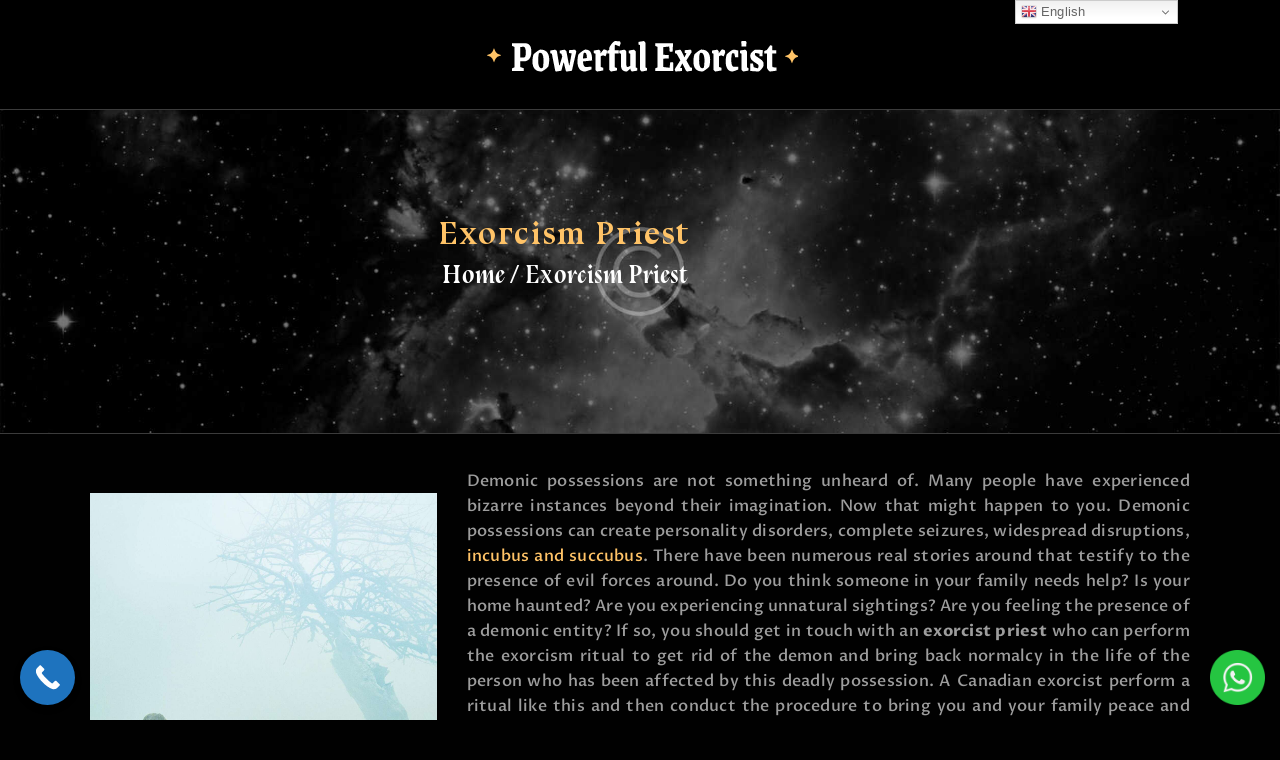

--- FILE ---
content_type: text/html; charset=UTF-8
request_url: https://www.powerfulexorcist.com/exorcism-priest/
body_size: 22251
content:
<!DOCTYPE html>
<html lang="en-US" class="no-js
									 scheme_dark										">
<head>
	<!-- Global site tag (gtag.js) - Google Analytics -->
<script async src=https://www.googletagmanager.com/gtag/js?id=G-LYGZ2ZK1J5></script>
<script>
  window.dataLayer = window.dataLayer || [];
  function gtag(){dataLayer.push(arguments);}
  gtag('js', new Date());

  gtag('config', 'G-LYGZ2ZK1J5');
</script>

			<meta charset="UTF-8">
		<meta name="viewport" content="width=device-width, initial-scale=1, maximum-scale=1">
		<meta name="format-detection" content="telephone=no">
		<link rel="profile" href="//gmpg.org/xfn/11">
		<link rel="pingback" href="https://www.powerfulexorcist.com/xmlrpc.php">
		<meta name='robots' content='index, follow, max-image-preview:large, max-snippet:-1, max-video-preview:-1' />
	<style>img:is([sizes="auto" i], [sizes^="auto," i]) { contain-intrinsic-size: 3000px 1500px }</style>
	
	<!-- This site is optimized with the Yoast SEO plugin v26.7 - https://yoast.com/wordpress/plugins/seo/ -->
	<title>Priests to Perform Exorcisms in Canada | Powerful Local Exorcists</title>
	<meta name="description" content="If you need an exorcist to perform emergency exorcism or healing, please dial our hotline phone number now. Hiring an exorcist near you is easy with us." />
	<link rel="canonical" href="https://www.powerfulexorcist.com/exorcism-priest/" />
	<meta property="og:locale" content="en_US" />
	<meta property="og:type" content="article" />
	<meta property="og:title" content="Priests to Perform Exorcisms in Canada | Powerful Local Exorcists" />
	<meta property="og:description" content="If you need an exorcist to perform emergency exorcism or healing, please dial our hotline phone number now. Hiring an exorcist near you is easy with us." />
	<meta property="og:url" content="https://www.powerfulexorcist.com/exorcism-priest/" />
	<meta property="og:site_name" content="Powerful Exorcist" />
	<meta property="article:modified_time" content="2025-08-22T06:25:39+00:00" />
	<meta property="og:image" content="https://www.powerfulexorcist.com/wp-content/uploads/2021/10/exorcism-priest-2.jpg" />
	<meta property="og:image:width" content="1536" />
	<meta property="og:image:height" content="1729" />
	<meta property="og:image:type" content="image/jpeg" />
	<meta name="twitter:card" content="summary_large_image" />
	<meta name="twitter:label1" content="Est. reading time" />
	<meta name="twitter:data1" content="3 minutes" />
	<script type="application/ld+json" class="yoast-schema-graph">{"@context":"https://schema.org","@graph":[{"@type":"WebPage","@id":"https://www.powerfulexorcist.com/exorcism-priest/","url":"https://www.powerfulexorcist.com/exorcism-priest/","name":"Priests to Perform Exorcisms in Canada | Powerful Local Exorcists","isPartOf":{"@id":"https://www.powerfulexorcist.com/#website"},"primaryImageOfPage":{"@id":"https://www.powerfulexorcist.com/exorcism-priest/#primaryimage"},"image":{"@id":"https://www.powerfulexorcist.com/exorcism-priest/#primaryimage"},"thumbnailUrl":"https://www.powerfulexorcist.com/wp-content/uploads/2021/10/exorcism-priest-2.jpg","datePublished":"2021-10-05T06:15:18+00:00","dateModified":"2025-08-22T06:25:39+00:00","description":"If you need an exorcist to perform emergency exorcism or healing, please dial our hotline phone number now. Hiring an exorcist near you is easy with us.","breadcrumb":{"@id":"https://www.powerfulexorcist.com/exorcism-priest/#breadcrumb"},"inLanguage":"en-US","potentialAction":[{"@type":"ReadAction","target":["https://www.powerfulexorcist.com/exorcism-priest/"]}]},{"@type":"ImageObject","inLanguage":"en-US","@id":"https://www.powerfulexorcist.com/exorcism-priest/#primaryimage","url":"https://www.powerfulexorcist.com/wp-content/uploads/2021/10/exorcism-priest-2.jpg","contentUrl":"https://www.powerfulexorcist.com/wp-content/uploads/2021/10/exorcism-priest-2.jpg","width":1536,"height":1729},{"@type":"BreadcrumbList","@id":"https://www.powerfulexorcist.com/exorcism-priest/#breadcrumb","itemListElement":[{"@type":"ListItem","position":1,"name":"Home","item":"https://www.powerfulexorcist.com/"},{"@type":"ListItem","position":2,"name":"Exorcism Priest"}]},{"@type":"WebSite","@id":"https://www.powerfulexorcist.com/#website","url":"https://www.powerfulexorcist.com/","name":"Powerful Exorcist","description":"","publisher":{"@id":"https://www.powerfulexorcist.com/#organization"},"potentialAction":[{"@type":"SearchAction","target":{"@type":"EntryPoint","urlTemplate":"https://www.powerfulexorcist.com/?s={search_term_string}"},"query-input":{"@type":"PropertyValueSpecification","valueRequired":true,"valueName":"search_term_string"}}],"inLanguage":"en-US"},{"@type":"Organization","@id":"https://www.powerfulexorcist.com/#organization","name":"Powerful Exorcist","url":"https://www.powerfulexorcist.com/","logo":{"@type":"ImageObject","inLanguage":"en-US","@id":"https://www.powerfulexorcist.com/#/schema/logo/image/","url":"https://www.powerfulexorcist.com/wp-content/uploads/2019/03/cropped-logo-white-nocopyright-2-1.png","contentUrl":"https://www.powerfulexorcist.com/wp-content/uploads/2019/03/cropped-logo-white-nocopyright-2-1.png","width":316,"height":45,"caption":"Powerful Exorcist"},"image":{"@id":"https://www.powerfulexorcist.com/#/schema/logo/image/"}}]}</script>
	<!-- / Yoast SEO plugin. -->


<link rel='dns-prefetch' href='//fonts.googleapis.com' />
<link rel="alternate" type="application/rss+xml" title="Powerful Exorcist &raquo; Feed" href="https://www.powerfulexorcist.com/feed/" />
<link rel="alternate" type="application/rss+xml" title="Powerful Exorcist &raquo; Comments Feed" href="https://www.powerfulexorcist.com/comments/feed/" />
<meta property="og:url" content="https://www.powerfulexorcist.com/exorcism-priest/ "/>
			<meta property="og:title" content="Exorcism Priest" />
			<meta property="og:description" content="															
		Demonic possessions are not something unheard of. Many people have experienced bizarre instances beyond their imagination. Now that might happen to you. Demonic possessions can create personality disorders, complete seizures, widespread disruptions, incubus and succubus. There have been numerous real stories around that testify to the presence of evil forces around. Do you think someone in your family needs help? Is your home haunted? Are you experiencing unnatural sightings? Are you feeling the presence of a demonic entity? If so, you should get in touch with an exorcist priest who can perform the exorcism ritual to get rid of the demon and bring back normalcy in the life of the person who has been affected by this deadly possession. A Canadian exorcist perform a ritual like this and then conduct the procedure to bring you and your family peace and solace. 		
					What is Exorcism? 				
		Before you start thinking of whether I need an exorcist, you must make sure to gain a better understanding of what exorcism is all about. Exorcism is a process through which demons and evil entities can be driven out and warded off from people, places, and things when such malevolent entities possess them. When a possession takes place, the person or the place involved becomes a victim of the malice or ill will of the malevolent spirit or entity. By hiring an exorcist, you can take the necessary steps to remove the evil spirit.  Demonic possession and the practice of exorcism is nothing new, and it has got a history spanning hundreds and thousands of years. Exorcism rituals can be traced to religions like Judaism, Islam, Catholic, Buddhism and Hinduism. 		
					Signs of demonic possession				
		Several telltale signs are associated with demonic possession. Once you have consulted with a healing priest near me, the priest will look for those signs to ensure that it is a legitimate case of evil possession and needs the attention.  

 	Speaking and/or understanding languages that the person in question has never learned. It is different from simply “speaking in tongues,” as it is considered a sign of unique religious ecstasy and not a case of possession.
Intense physical strength that is beyond the natural physical structure of the person; in most cases, a person may show a physical strength often considered bizarre.
Knowing and also revealing information and ideas that the person has a normal or earthly way of being aware off.
A violent and strong aversion to God.

A Powerful Exorcist understands the challenges associated with the act of exorcism and will first negate the possibilities of evil effects. You can simply search the priests that perform exorcisms near me and you will find Priest Ravi. Upon consultation, the process of exorcism will be carried out.

If wondering where can I find an emergency priest near me, consider consulting us at +1 614 649 7724. We can provide you with the exorcism services you are looking for. You can give us a call at our exorcist phone number and book a session with us. Your search for a local priest near me ends with us. We provide service for Catholics, Buddhists, Hindus and all other religion people.		
					
									Online Consultation Available !
					
					Our Presence				
					TorontoOntarioCalgaryEdmontonMississaugaBramptonMontrealVancouverOttawaWinnipegQuebec CityNova ScotiaNew BrunswickManitobaBritish ColumbiaCharlottetownAlbertaSaskatoonMonctonHalifaxVictoriaCharlottetownFredericton				
					Whatsapp+1 614 649 7724Phone+1 614 649 7724Mailpriestexorcism@gmail.com				
					Have a Question?  Drop a Line!				
 



		
		
		
		
		
		
		
		
		
		
	Please Enter Captcha&nbsp;&nbsp;&nbsp;

&nbsp;&nbsp;&nbsp;&nbsp;&nbsp;&nbsp;

	
	
	
" />  
			<meta property="og:type" content="article" /><script type="text/javascript">
/* <![CDATA[ */
window._wpemojiSettings = {"baseUrl":"https:\/\/s.w.org\/images\/core\/emoji\/16.0.1\/72x72\/","ext":".png","svgUrl":"https:\/\/s.w.org\/images\/core\/emoji\/16.0.1\/svg\/","svgExt":".svg","source":{"concatemoji":"https:\/\/www.powerfulexorcist.com\/wp-includes\/js\/wp-emoji-release.min.js?ver=6.8.3"}};
/*! This file is auto-generated */
!function(s,n){var o,i,e;function c(e){try{var t={supportTests:e,timestamp:(new Date).valueOf()};sessionStorage.setItem(o,JSON.stringify(t))}catch(e){}}function p(e,t,n){e.clearRect(0,0,e.canvas.width,e.canvas.height),e.fillText(t,0,0);var t=new Uint32Array(e.getImageData(0,0,e.canvas.width,e.canvas.height).data),a=(e.clearRect(0,0,e.canvas.width,e.canvas.height),e.fillText(n,0,0),new Uint32Array(e.getImageData(0,0,e.canvas.width,e.canvas.height).data));return t.every(function(e,t){return e===a[t]})}function u(e,t){e.clearRect(0,0,e.canvas.width,e.canvas.height),e.fillText(t,0,0);for(var n=e.getImageData(16,16,1,1),a=0;a<n.data.length;a++)if(0!==n.data[a])return!1;return!0}function f(e,t,n,a){switch(t){case"flag":return n(e,"\ud83c\udff3\ufe0f\u200d\u26a7\ufe0f","\ud83c\udff3\ufe0f\u200b\u26a7\ufe0f")?!1:!n(e,"\ud83c\udde8\ud83c\uddf6","\ud83c\udde8\u200b\ud83c\uddf6")&&!n(e,"\ud83c\udff4\udb40\udc67\udb40\udc62\udb40\udc65\udb40\udc6e\udb40\udc67\udb40\udc7f","\ud83c\udff4\u200b\udb40\udc67\u200b\udb40\udc62\u200b\udb40\udc65\u200b\udb40\udc6e\u200b\udb40\udc67\u200b\udb40\udc7f");case"emoji":return!a(e,"\ud83e\udedf")}return!1}function g(e,t,n,a){var r="undefined"!=typeof WorkerGlobalScope&&self instanceof WorkerGlobalScope?new OffscreenCanvas(300,150):s.createElement("canvas"),o=r.getContext("2d",{willReadFrequently:!0}),i=(o.textBaseline="top",o.font="600 32px Arial",{});return e.forEach(function(e){i[e]=t(o,e,n,a)}),i}function t(e){var t=s.createElement("script");t.src=e,t.defer=!0,s.head.appendChild(t)}"undefined"!=typeof Promise&&(o="wpEmojiSettingsSupports",i=["flag","emoji"],n.supports={everything:!0,everythingExceptFlag:!0},e=new Promise(function(e){s.addEventListener("DOMContentLoaded",e,{once:!0})}),new Promise(function(t){var n=function(){try{var e=JSON.parse(sessionStorage.getItem(o));if("object"==typeof e&&"number"==typeof e.timestamp&&(new Date).valueOf()<e.timestamp+604800&&"object"==typeof e.supportTests)return e.supportTests}catch(e){}return null}();if(!n){if("undefined"!=typeof Worker&&"undefined"!=typeof OffscreenCanvas&&"undefined"!=typeof URL&&URL.createObjectURL&&"undefined"!=typeof Blob)try{var e="postMessage("+g.toString()+"("+[JSON.stringify(i),f.toString(),p.toString(),u.toString()].join(",")+"));",a=new Blob([e],{type:"text/javascript"}),r=new Worker(URL.createObjectURL(a),{name:"wpTestEmojiSupports"});return void(r.onmessage=function(e){c(n=e.data),r.terminate(),t(n)})}catch(e){}c(n=g(i,f,p,u))}t(n)}).then(function(e){for(var t in e)n.supports[t]=e[t],n.supports.everything=n.supports.everything&&n.supports[t],"flag"!==t&&(n.supports.everythingExceptFlag=n.supports.everythingExceptFlag&&n.supports[t]);n.supports.everythingExceptFlag=n.supports.everythingExceptFlag&&!n.supports.flag,n.DOMReady=!1,n.readyCallback=function(){n.DOMReady=!0}}).then(function(){return e}).then(function(){var e;n.supports.everything||(n.readyCallback(),(e=n.source||{}).concatemoji?t(e.concatemoji):e.wpemoji&&e.twemoji&&(t(e.twemoji),t(e.wpemoji)))}))}((window,document),window._wpemojiSettings);
/* ]]> */
</script>

<style id='wp-emoji-styles-inline-css' type='text/css'>

	img.wp-smiley, img.emoji {
		display: inline !important;
		border: none !important;
		box-shadow: none !important;
		height: 1em !important;
		width: 1em !important;
		margin: 0 0.07em !important;
		vertical-align: -0.1em !important;
		background: none !important;
		padding: 0 !important;
	}
</style>
<style id='classic-theme-styles-inline-css' type='text/css'>
/*! This file is auto-generated */
.wp-block-button__link{color:#fff;background-color:#32373c;border-radius:9999px;box-shadow:none;text-decoration:none;padding:calc(.667em + 2px) calc(1.333em + 2px);font-size:1.125em}.wp-block-file__button{background:#32373c;color:#fff;text-decoration:none}
</style>
<style id='global-styles-inline-css' type='text/css'>
:root{--wp--preset--aspect-ratio--square: 1;--wp--preset--aspect-ratio--4-3: 4/3;--wp--preset--aspect-ratio--3-4: 3/4;--wp--preset--aspect-ratio--3-2: 3/2;--wp--preset--aspect-ratio--2-3: 2/3;--wp--preset--aspect-ratio--16-9: 16/9;--wp--preset--aspect-ratio--9-16: 9/16;--wp--preset--color--black: #000000;--wp--preset--color--cyan-bluish-gray: #abb8c3;--wp--preset--color--white: #ffffff;--wp--preset--color--pale-pink: #f78da7;--wp--preset--color--vivid-red: #cf2e2e;--wp--preset--color--luminous-vivid-orange: #ff6900;--wp--preset--color--luminous-vivid-amber: #fcb900;--wp--preset--color--light-green-cyan: #7bdcb5;--wp--preset--color--vivid-green-cyan: #00d084;--wp--preset--color--pale-cyan-blue: #8ed1fc;--wp--preset--color--vivid-cyan-blue: #0693e3;--wp--preset--color--vivid-purple: #9b51e0;--wp--preset--color--bg-color: #010101;--wp--preset--color--bd-color: #3b3b3b;--wp--preset--color--text-dark: #ffc367;--wp--preset--color--text-light: #9d9d9d;--wp--preset--color--text-link: #ffc367;--wp--preset--color--text-hover: #ffffff;--wp--preset--color--text-link-2: #ffffff;--wp--preset--color--text-hover-2: #ffc367;--wp--preset--color--text-link-3: #ffffff;--wp--preset--color--text-hover-3: #ffffff;--wp--preset--gradient--vivid-cyan-blue-to-vivid-purple: linear-gradient(135deg,rgba(6,147,227,1) 0%,rgb(155,81,224) 100%);--wp--preset--gradient--light-green-cyan-to-vivid-green-cyan: linear-gradient(135deg,rgb(122,220,180) 0%,rgb(0,208,130) 100%);--wp--preset--gradient--luminous-vivid-amber-to-luminous-vivid-orange: linear-gradient(135deg,rgba(252,185,0,1) 0%,rgba(255,105,0,1) 100%);--wp--preset--gradient--luminous-vivid-orange-to-vivid-red: linear-gradient(135deg,rgba(255,105,0,1) 0%,rgb(207,46,46) 100%);--wp--preset--gradient--very-light-gray-to-cyan-bluish-gray: linear-gradient(135deg,rgb(238,238,238) 0%,rgb(169,184,195) 100%);--wp--preset--gradient--cool-to-warm-spectrum: linear-gradient(135deg,rgb(74,234,220) 0%,rgb(151,120,209) 20%,rgb(207,42,186) 40%,rgb(238,44,130) 60%,rgb(251,105,98) 80%,rgb(254,248,76) 100%);--wp--preset--gradient--blush-light-purple: linear-gradient(135deg,rgb(255,206,236) 0%,rgb(152,150,240) 100%);--wp--preset--gradient--blush-bordeaux: linear-gradient(135deg,rgb(254,205,165) 0%,rgb(254,45,45) 50%,rgb(107,0,62) 100%);--wp--preset--gradient--luminous-dusk: linear-gradient(135deg,rgb(255,203,112) 0%,rgb(199,81,192) 50%,rgb(65,88,208) 100%);--wp--preset--gradient--pale-ocean: linear-gradient(135deg,rgb(255,245,203) 0%,rgb(182,227,212) 50%,rgb(51,167,181) 100%);--wp--preset--gradient--electric-grass: linear-gradient(135deg,rgb(202,248,128) 0%,rgb(113,206,126) 100%);--wp--preset--gradient--midnight: linear-gradient(135deg,rgb(2,3,129) 0%,rgb(40,116,252) 100%);--wp--preset--font-size--small: 13px;--wp--preset--font-size--medium: 20px;--wp--preset--font-size--large: 36px;--wp--preset--font-size--x-large: 42px;--wp--preset--spacing--20: 0.44rem;--wp--preset--spacing--30: 0.67rem;--wp--preset--spacing--40: 1rem;--wp--preset--spacing--50: 1.5rem;--wp--preset--spacing--60: 2.25rem;--wp--preset--spacing--70: 3.38rem;--wp--preset--spacing--80: 5.06rem;--wp--preset--shadow--natural: 6px 6px 9px rgba(0, 0, 0, 0.2);--wp--preset--shadow--deep: 12px 12px 50px rgba(0, 0, 0, 0.4);--wp--preset--shadow--sharp: 6px 6px 0px rgba(0, 0, 0, 0.2);--wp--preset--shadow--outlined: 6px 6px 0px -3px rgba(255, 255, 255, 1), 6px 6px rgba(0, 0, 0, 1);--wp--preset--shadow--crisp: 6px 6px 0px rgba(0, 0, 0, 1);}:where(.is-layout-flex){gap: 0.5em;}:where(.is-layout-grid){gap: 0.5em;}body .is-layout-flex{display: flex;}.is-layout-flex{flex-wrap: wrap;align-items: center;}.is-layout-flex > :is(*, div){margin: 0;}body .is-layout-grid{display: grid;}.is-layout-grid > :is(*, div){margin: 0;}:where(.wp-block-columns.is-layout-flex){gap: 2em;}:where(.wp-block-columns.is-layout-grid){gap: 2em;}:where(.wp-block-post-template.is-layout-flex){gap: 1.25em;}:where(.wp-block-post-template.is-layout-grid){gap: 1.25em;}.has-black-color{color: var(--wp--preset--color--black) !important;}.has-cyan-bluish-gray-color{color: var(--wp--preset--color--cyan-bluish-gray) !important;}.has-white-color{color: var(--wp--preset--color--white) !important;}.has-pale-pink-color{color: var(--wp--preset--color--pale-pink) !important;}.has-vivid-red-color{color: var(--wp--preset--color--vivid-red) !important;}.has-luminous-vivid-orange-color{color: var(--wp--preset--color--luminous-vivid-orange) !important;}.has-luminous-vivid-amber-color{color: var(--wp--preset--color--luminous-vivid-amber) !important;}.has-light-green-cyan-color{color: var(--wp--preset--color--light-green-cyan) !important;}.has-vivid-green-cyan-color{color: var(--wp--preset--color--vivid-green-cyan) !important;}.has-pale-cyan-blue-color{color: var(--wp--preset--color--pale-cyan-blue) !important;}.has-vivid-cyan-blue-color{color: var(--wp--preset--color--vivid-cyan-blue) !important;}.has-vivid-purple-color{color: var(--wp--preset--color--vivid-purple) !important;}.has-black-background-color{background-color: var(--wp--preset--color--black) !important;}.has-cyan-bluish-gray-background-color{background-color: var(--wp--preset--color--cyan-bluish-gray) !important;}.has-white-background-color{background-color: var(--wp--preset--color--white) !important;}.has-pale-pink-background-color{background-color: var(--wp--preset--color--pale-pink) !important;}.has-vivid-red-background-color{background-color: var(--wp--preset--color--vivid-red) !important;}.has-luminous-vivid-orange-background-color{background-color: var(--wp--preset--color--luminous-vivid-orange) !important;}.has-luminous-vivid-amber-background-color{background-color: var(--wp--preset--color--luminous-vivid-amber) !important;}.has-light-green-cyan-background-color{background-color: var(--wp--preset--color--light-green-cyan) !important;}.has-vivid-green-cyan-background-color{background-color: var(--wp--preset--color--vivid-green-cyan) !important;}.has-pale-cyan-blue-background-color{background-color: var(--wp--preset--color--pale-cyan-blue) !important;}.has-vivid-cyan-blue-background-color{background-color: var(--wp--preset--color--vivid-cyan-blue) !important;}.has-vivid-purple-background-color{background-color: var(--wp--preset--color--vivid-purple) !important;}.has-black-border-color{border-color: var(--wp--preset--color--black) !important;}.has-cyan-bluish-gray-border-color{border-color: var(--wp--preset--color--cyan-bluish-gray) !important;}.has-white-border-color{border-color: var(--wp--preset--color--white) !important;}.has-pale-pink-border-color{border-color: var(--wp--preset--color--pale-pink) !important;}.has-vivid-red-border-color{border-color: var(--wp--preset--color--vivid-red) !important;}.has-luminous-vivid-orange-border-color{border-color: var(--wp--preset--color--luminous-vivid-orange) !important;}.has-luminous-vivid-amber-border-color{border-color: var(--wp--preset--color--luminous-vivid-amber) !important;}.has-light-green-cyan-border-color{border-color: var(--wp--preset--color--light-green-cyan) !important;}.has-vivid-green-cyan-border-color{border-color: var(--wp--preset--color--vivid-green-cyan) !important;}.has-pale-cyan-blue-border-color{border-color: var(--wp--preset--color--pale-cyan-blue) !important;}.has-vivid-cyan-blue-border-color{border-color: var(--wp--preset--color--vivid-cyan-blue) !important;}.has-vivid-purple-border-color{border-color: var(--wp--preset--color--vivid-purple) !important;}.has-vivid-cyan-blue-to-vivid-purple-gradient-background{background: var(--wp--preset--gradient--vivid-cyan-blue-to-vivid-purple) !important;}.has-light-green-cyan-to-vivid-green-cyan-gradient-background{background: var(--wp--preset--gradient--light-green-cyan-to-vivid-green-cyan) !important;}.has-luminous-vivid-amber-to-luminous-vivid-orange-gradient-background{background: var(--wp--preset--gradient--luminous-vivid-amber-to-luminous-vivid-orange) !important;}.has-luminous-vivid-orange-to-vivid-red-gradient-background{background: var(--wp--preset--gradient--luminous-vivid-orange-to-vivid-red) !important;}.has-very-light-gray-to-cyan-bluish-gray-gradient-background{background: var(--wp--preset--gradient--very-light-gray-to-cyan-bluish-gray) !important;}.has-cool-to-warm-spectrum-gradient-background{background: var(--wp--preset--gradient--cool-to-warm-spectrum) !important;}.has-blush-light-purple-gradient-background{background: var(--wp--preset--gradient--blush-light-purple) !important;}.has-blush-bordeaux-gradient-background{background: var(--wp--preset--gradient--blush-bordeaux) !important;}.has-luminous-dusk-gradient-background{background: var(--wp--preset--gradient--luminous-dusk) !important;}.has-pale-ocean-gradient-background{background: var(--wp--preset--gradient--pale-ocean) !important;}.has-electric-grass-gradient-background{background: var(--wp--preset--gradient--electric-grass) !important;}.has-midnight-gradient-background{background: var(--wp--preset--gradient--midnight) !important;}.has-small-font-size{font-size: var(--wp--preset--font-size--small) !important;}.has-medium-font-size{font-size: var(--wp--preset--font-size--medium) !important;}.has-large-font-size{font-size: var(--wp--preset--font-size--large) !important;}.has-x-large-font-size{font-size: var(--wp--preset--font-size--x-large) !important;}
:where(.wp-block-post-template.is-layout-flex){gap: 1.25em;}:where(.wp-block-post-template.is-layout-grid){gap: 1.25em;}
:where(.wp-block-columns.is-layout-flex){gap: 2em;}:where(.wp-block-columns.is-layout-grid){gap: 2em;}
:root :where(.wp-block-pullquote){font-size: 1.5em;line-height: 1.6;}
</style>
<link property="stylesheet" rel='stylesheet' id='inf-font-awesome-css' href='https://www.powerfulexorcist.com/wp-content/plugins/blog-designer-pack/assets/css/font-awesome.min.css?ver=4.0.8' type='text/css' media='all' />
<link property="stylesheet" rel='stylesheet' id='owl-carousel-css' href='https://www.powerfulexorcist.com/wp-content/plugins/blog-designer-pack/assets/css/owl.carousel.min.css?ver=4.0.8' type='text/css' media='all' />
<link property="stylesheet" rel='stylesheet' id='bdpp-public-style-css' href='https://www.powerfulexorcist.com/wp-content/plugins/blog-designer-pack/assets/css/bdpp-public.min.css?ver=4.0.8' type='text/css' media='all' />
<link property="stylesheet" rel='stylesheet' id='contact-form-7-css' href='https://www.powerfulexorcist.com/wp-content/plugins/contact-form-7/includes/css/styles.css?ver=6.1.4' type='text/css' media='all' />
<link property="stylesheet" rel='stylesheet' id='esg-plugin-settings-css' href='https://www.powerfulexorcist.com/wp-content/plugins/essential-grid/public/assets/css/settings.css?ver=3.0.13' type='text/css' media='all' />
<link property="stylesheet" rel='stylesheet' id='tp-fontello-css' href='https://www.powerfulexorcist.com/wp-content/plugins/essential-grid/public/assets/font/fontello/css/fontello.css?ver=3.0.13' type='text/css' media='all' />
<link property="stylesheet" rel='stylesheet' id='trx_addons-icons-css' href='https://www.powerfulexorcist.com/wp-content/plugins/trx_addons/css/font-icons/css/trx_addons_icons.css' type='text/css' media='all' />
<link property="stylesheet" rel='stylesheet' id='jquery-swiper-css' href='https://www.powerfulexorcist.com/wp-content/plugins/trx_addons/js/swiper/swiper.min.css' type='text/css' media='all' />
<link property="stylesheet" rel='stylesheet' id='magnific-popup-css' href='https://www.powerfulexorcist.com/wp-content/plugins/trx_addons/js/magnific/magnific-popup.min.css' type='text/css' media='all' />
<link property="stylesheet" rel='stylesheet' id='trx_addons-css' href='https://www.powerfulexorcist.com/wp-content/plugins/trx_addons/css/__styles.css' type='text/css' media='all' />
<link property="stylesheet" rel='stylesheet' id='trx_addons-animation-css' href='https://www.powerfulexorcist.com/wp-content/plugins/trx_addons/css/trx_addons.animation.css' type='text/css' media='all' />
<link property="stylesheet" rel='stylesheet' id='trx_socials-icons-css' href='https://www.powerfulexorcist.com/wp-content/plugins/trx_socials/assets/css/font_icons/css/trx_socials_icons.css' type='text/css' media='all' />
<link property="stylesheet" rel='stylesheet' id='trx_socials-widget_instagram-css' href='https://www.powerfulexorcist.com/wp-content/plugins/trx_socials/widgets/instagram/instagram.css' type='text/css' media='all' />
<link property="stylesheet" rel='stylesheet' id='elementor-icons-css' href='https://www.powerfulexorcist.com/wp-content/plugins/elementor/assets/lib/eicons/css/elementor-icons.min.css?ver=5.45.0' type='text/css' media='all' />
<link property="stylesheet" rel='stylesheet' id='elementor-frontend-css' href='https://www.powerfulexorcist.com/wp-content/plugins/elementor/assets/css/frontend.min.css?ver=3.34.1' type='text/css' media='all' />
<style id='elementor-frontend-inline-css' type='text/css'>
.elementor-kit-2690{--e-global-color-primary:#6EC1E4;--e-global-color-secondary:#54595F;--e-global-color-text:#7A7A7A;--e-global-color-accent:#61CE70;--e-global-color-e0ef210:#4054B2;--e-global-color-4f67ec30:#23A455;--e-global-color-6f18f53:#000;--e-global-color-633b87fb:#FFF;--e-global-typography-primary-font-family:"Roboto";--e-global-typography-primary-font-weight:600;--e-global-typography-secondary-font-family:"Roboto Slab";--e-global-typography-secondary-font-weight:400;--e-global-typography-text-font-family:"Roboto";--e-global-typography-text-font-weight:400;--e-global-typography-accent-font-family:"Roboto";--e-global-typography-accent-font-weight:500;}.elementor-section.elementor-section-boxed > .elementor-container{max-width:1200px;}.e-con{--container-max-width:1200px;}.elementor-widget:not(:last-child){margin-block-end:20px;}.elementor-element{--widgets-spacing:20px 20px;--widgets-spacing-row:20px;--widgets-spacing-column:20px;}{}.sc_layouts_title_caption{display:var(--page-title-display);}@media(max-width:1024px){.elementor-section.elementor-section-boxed > .elementor-container{max-width:1024px;}.e-con{--container-max-width:1024px;}}@media(max-width:767px){.elementor-section.elementor-section-boxed > .elementor-container{max-width:767px;}.e-con{--container-max-width:767px;}}
.elementor-4107 .elementor-element.elementor-element-83c0895{margin-top:20px;margin-bottom:20px;}.elementor-4107 .elementor-element.elementor-element-66286bb > .elementor-widget-container{margin:24px 0px 0px 0px;}.elementor-4107 .elementor-element.elementor-element-3d8e3b8 > .elementor-widget-container{margin:0px 0px 0px 0px;padding:0px 0px 0px 0px;}.elementor-4107 .elementor-element.elementor-element-3d8e3b8{text-align:justify;}.elementor-4107 .elementor-element.elementor-element-5e49707 > .elementor-widget-container{margin:-22px 0px 0px 0px;}.elementor-4107 .elementor-element.elementor-element-5e49707 .elementor-heading-title{font-size:28px;}.elementor-4107 .elementor-element.elementor-element-99cce3f > .elementor-widget-container{margin:10px 0px 0px 0px;}.elementor-4107 .elementor-element.elementor-element-99cce3f{text-align:justify;}.elementor-4107 .elementor-element.elementor-element-73be711{margin-top:-65px;margin-bottom:0px;}.elementor-4107 .elementor-element.elementor-element-8553f1f{margin-top:-25px;margin-bottom:0px;}.elementor-4107 .elementor-element.elementor-element-cb88ba9 > .elementor-widget-container{margin:25px 0px 15px 0px;}.elementor-4107 .elementor-element.elementor-element-cb88ba9 .elementor-heading-title{font-size:28px;}.elementor-4107 .elementor-element.elementor-element-5f8661c{text-align:justify;}.elementor-4107 .elementor-element.elementor-element-ed9b629 > .elementor-widget-container{margin:15px 0px 0px 0px;}.elementor-4107 .elementor-element.elementor-element-6f3628eb{margin-top:20px;margin-bottom:20px;}.elementor-4107 .elementor-element.elementor-element-4b426a6b > .elementor-widget-container{margin:10px 0px 15px 0px;}.elementor-4107 .elementor-element.elementor-element-4b426a6b{text-align:center;}.elementor-4107 .elementor-element.elementor-element-75818008 > .elementor-widget-container{background-color:#11090900;margin:0px 0px 0px 0px;padding:0px 0px 0px 0px;}.elementor-4107 .elementor-element.elementor-element-4e32d76c > .elementor-widget-container{margin:26px 2px 2px 2px;}.elementor-4107 .elementor-element.elementor-element-727f200c{margin-top:20px;margin-bottom:0px;}.elementor-4107 .elementor-element.elementor-element-4acf52a3{--spacer-size:22px;}.elementor-4107 .elementor-element.elementor-element-5e50830f{--spacer-size:5px;}.elementor-4107 .elementor-element.elementor-element-688b62a2{--spacer-size:130px;}@media(max-width:1024px){.elementor-4107 .elementor-element.elementor-element-688b62a2{--spacer-size:70px;}}@media(min-width:768px){.elementor-4107 .elementor-element.elementor-element-1824869{width:11.146%;}.elementor-4107 .elementor-element.elementor-element-618d10c3{width:66.471%;}.elementor-4107 .elementor-element.elementor-element-1075a41{width:22.379%;}}@media(max-width:1024px) and (min-width:768px){.elementor-4107 .elementor-element.elementor-element-618d10c3{width:85%;}}@media(max-width:767px){.elementor-4107 .elementor-element.elementor-element-3d8e3b8 > .elementor-widget-container{margin:10px 0px 0px 0px;}.elementor-4107 .elementor-element.elementor-element-5e49707 > .elementor-widget-container{margin:8px 4px 4px 4px;}.elementor-4107 .elementor-element.elementor-element-0d80c42 > .elementor-widget-container{margin:10px 0px 0px 0px;}.elementor-4107 .elementor-element.elementor-element-cb88ba9 > .elementor-widget-container{margin:30px 0px 15px 0px;}.elementor-4107 .elementor-element.elementor-element-ed9b629 > .elementor-widget-container{margin:16px 0px 15px 0px;}.elementor-4107 .elementor-element.elementor-element-75818008 > .elementor-widget-container{margin:0px 0px 0px 0px;padding:0px 0px 0px 0px;}.elementor-4107 .elementor-element.elementor-element-1b971846 > .elementor-widget-container{margin:19px 0px 0px 0px;}.elementor-4107 .elementor-element.elementor-element-2adbea94 > .elementor-widget-container{padding:0px 25px 15px 9px;}.elementor-4107 .elementor-element.elementor-element-688b62a2{--spacer-size:50px;}}
</style>
<link property="stylesheet" rel='stylesheet' id='font-awesome-5-all-css' href='https://www.powerfulexorcist.com/wp-content/plugins/elementor/assets/lib/font-awesome/css/all.min.css?ver=3.34.1' type='text/css' media='all' />
<link property="stylesheet" rel='stylesheet' id='font-awesome-4-shim-css' href='https://www.powerfulexorcist.com/wp-content/plugins/elementor/assets/lib/font-awesome/css/v4-shims.min.css?ver=3.34.1' type='text/css' media='all' />
<link property="stylesheet" rel='stylesheet' id='widget-image-css' href='https://www.powerfulexorcist.com/wp-content/plugins/elementor/assets/css/widget-image.min.css?ver=3.34.1' type='text/css' media='all' />
<link property="stylesheet" rel='stylesheet' id='widget-heading-css' href='https://www.powerfulexorcist.com/wp-content/plugins/elementor/assets/css/widget-heading.min.css?ver=3.34.1' type='text/css' media='all' />
<link property="stylesheet" rel='stylesheet' id='widget-spacer-css' href='https://www.powerfulexorcist.com/wp-content/plugins/elementor/assets/css/widget-spacer.min.css?ver=3.34.1' type='text/css' media='all' />
<link property="stylesheet" rel='stylesheet' id='eael-general-css' href='https://www.powerfulexorcist.com/wp-content/plugins/essential-addons-for-elementor-lite/assets/front-end/css/view/general.min.css?ver=6.5.7' type='text/css' media='all' />
<link property="stylesheet" rel='stylesheet' id='mystik-font-BluuNext-css' href='https://www.powerfulexorcist.com/wp-content/themes/mystik/css/font-face/BluuNext/stylesheet.css' type='text/css' media='all' />
<link property="stylesheet" rel='stylesheet' id='mystik-font-google_fonts-css' href='//fonts.googleapis.com/css?family=Proza+Libre:400,400i,500,500i,600,600i,700,700i,800,800i%7CQuestrial:400&#038;subset=latin,latin-ext' type='text/css' media='all' />
<link property="stylesheet" rel='stylesheet' id='fontello-icons-css' href='https://www.powerfulexorcist.com/wp-content/themes/mystik/css/font-icons/css/fontello.css' type='text/css' media='all' />
<link property="stylesheet" rel='stylesheet' id='mystik-main-css' href='https://www.powerfulexorcist.com/wp-content/themes/mystik/style.css' type='text/css' media='all' />
<link property="stylesheet" rel='stylesheet' id='mediaelement-css' href='https://www.powerfulexorcist.com/wp-includes/js/mediaelement/mediaelementplayer-legacy.min.css?ver=4.2.17' type='text/css' media='all' />
<link property="stylesheet" rel='stylesheet' id='wp-mediaelement-css' href='https://www.powerfulexorcist.com/wp-includes/js/mediaelement/wp-mediaelement.min.css?ver=6.8.3' type='text/css' media='all' />
<link property="stylesheet" rel='stylesheet' id='mystik-plugins-css' href='https://www.powerfulexorcist.com/wp-content/themes/mystik/css/__plugins.css' type='text/css' media='all' />
<link property="stylesheet" rel='stylesheet' id='mystik-skin-default-css' href='https://www.powerfulexorcist.com/wp-content/themes/mystik/skins/default/skin.css' type='text/css' media='all' />
<link property="stylesheet" rel='stylesheet' id='mystik-custom-css' href='https://www.powerfulexorcist.com/wp-content/themes/mystik/css/__custom.css' type='text/css' media='all' />
<link property="stylesheet" rel='stylesheet' id='mystik-color-dark-css' href='https://www.powerfulexorcist.com/wp-content/themes/mystik/css/__colors-dark.css' type='text/css' media='all' />
<link property="stylesheet" rel='stylesheet' id='mystik-color-default-css' href='https://www.powerfulexorcist.com/wp-content/themes/mystik/css/__colors-default.css' type='text/css' media='all' />
<link property="stylesheet" rel='stylesheet' id='mystik-color-dark-purple-css' href='https://www.powerfulexorcist.com/wp-content/themes/mystik/css/__colors-dark-purple.css' type='text/css' media='all' />
<link property="stylesheet" rel='stylesheet' id='trx_addons-responsive-css' href='https://www.powerfulexorcist.com/wp-content/plugins/trx_addons/css/__responsive.css' type='text/css' media='all' />
<link property="stylesheet" rel='stylesheet' id='mystik-responsive-css' href='https://www.powerfulexorcist.com/wp-content/themes/mystik/css/__responsive.css' type='text/css' media='all' />
<link property="stylesheet" rel='stylesheet' id='mystik-skin-default-responsive-css' href='https://www.powerfulexorcist.com/wp-content/themes/mystik/skins/default/skin-responsive.css' type='text/css' media='all' />
<link property="stylesheet" rel='stylesheet' id='call-now-button-modern-style-css' href='https://www.powerfulexorcist.com/wp-content/plugins/call-now-button/resources/style/modern.css?ver=1.5.1' type='text/css' media='all' />
<link property="stylesheet" rel='stylesheet' id='elementor-gf-local-roboto-css' href='https://www.powerfulexorcist.com/wp-content/uploads/elementor/google-fonts/css/roboto.css?ver=1755799901' type='text/css' media='all' />
<link property="stylesheet" rel='stylesheet' id='elementor-gf-local-robotoslab-css' href='https://www.powerfulexorcist.com/wp-content/uploads/elementor/google-fonts/css/robotoslab.css?ver=1755799904' type='text/css' media='all' />
<script type="text/javascript" src="https://www.powerfulexorcist.com/wp-includes/js/jquery/jquery.min.js?ver=3.7.1" id="jquery-core-js"></script>
<script type="text/javascript" src="https://www.powerfulexorcist.com/wp-includes/js/jquery/jquery-migrate.min.js?ver=3.4.1" id="jquery-migrate-js"></script>
<script type="text/javascript" src="https://www.powerfulexorcist.com/wp-content/plugins/elementor/assets/lib/font-awesome/js/v4-shims.min.js?ver=3.34.1" id="font-awesome-4-shim-js"></script>
<link rel="https://api.w.org/" href="https://www.powerfulexorcist.com/wp-json/" /><link rel="alternate" title="JSON" type="application/json" href="https://www.powerfulexorcist.com/wp-json/wp/v2/pages/4107" /><link rel="EditURI" type="application/rsd+xml" title="RSD" href="https://www.powerfulexorcist.com/xmlrpc.php?rsd" />
<meta name="generator" content="WordPress 6.8.3" />
<link rel='shortlink' href='https://www.powerfulexorcist.com/?p=4107' />
<link rel="alternate" title="oEmbed (JSON)" type="application/json+oembed" href="https://www.powerfulexorcist.com/wp-json/oembed/1.0/embed?url=https%3A%2F%2Fwww.powerfulexorcist.com%2Fexorcism-priest%2F" />
<link rel="alternate" title="oEmbed (XML)" type="text/xml+oembed" href="https://www.powerfulexorcist.com/wp-json/oembed/1.0/embed?url=https%3A%2F%2Fwww.powerfulexorcist.com%2Fexorcism-priest%2F&#038;format=xml" />
<!-- start Simple Custom CSS and JS -->
<style type="text/css">
.related_wrap.related_style_classic .post_featured img{
  width:800px !important;
  height:330px !important;
}
.bdp-post-image-bg img{
  width:300px !important;
  height:200px !important;
}</style>
<!-- end Simple Custom CSS and JS -->
<!-- start Simple Custom CSS and JS -->
<style type="text/css">
/* Add your CSS code here.

For example:
.example {
    color: red;
}

For brushing up on your CSS knowledge, check out http://www.w3schools.com/css/css_syntax.asp

End of comment */ 

@media (max-width:768px){
  .switcher{
    width: 91px !important;
    margin-top: 10px !important;
    margin-right: -27px !important;
  }
}</style>
<!-- end Simple Custom CSS and JS -->
<!-- start Simple Custom CSS and JS -->
<style type="text/css">
/* Add your CSS code here.

For example:
.example {
    color: red;
}

For brushing up on your CSS knowledge, check out http://www.w3schools.com/css/css_syntax.asp

End of comment */ 

#consult{
  background-color: #1c87c9;
  -webkit-border-radius: 60px;
  border-radius: 60px;
  border: none;
  color: #eeeeee;
  cursor: pointer;
  display: inline-block;
}
@keyframes glowing {
        0% {
          background-color: #edb009;
          box-shadow: 0 0 5px #edb009;
        }
        50% {
          background-color: #fad905;
          box-shadow: 0 0 25px #fad905;
        }
        100% {
          background-color: #edb009;
          box-shadow: 0 0 5px #edb009;
        }
      }
#consult {
        animation: glowing 1300ms infinite;
      }


.city-tags{
  background-color:#FFC367 !important;
  color:black !important;
  margin-bottom: 10px;
}



@media (max-width: 767px){
  .city-tags{
    width:260px !important;
    margin-bottom: 0;
  }
  .sc_layouts_logo .sc_layouts_logo_default {
    margin-left: 50% !important;
  }
}</style>
<!-- end Simple Custom CSS and JS -->
			<style type="text/css">
			<!--
				#page_preloader {
					background-color: #000000 !important;background-image: url(https://www.powerfulexorcist.com/wp-content/uploads/2019/03/cropped-logo-white-nocopyright-2-1-300x43.png);				}
			-->
			</style>
			<meta name="generator" content="Elementor 3.34.1; features: additional_custom_breakpoints; settings: css_print_method-internal, google_font-enabled, font_display-auto">
			<style>
				.e-con.e-parent:nth-of-type(n+4):not(.e-lazyloaded):not(.e-no-lazyload),
				.e-con.e-parent:nth-of-type(n+4):not(.e-lazyloaded):not(.e-no-lazyload) * {
					background-image: none !important;
				}
				@media screen and (max-height: 1024px) {
					.e-con.e-parent:nth-of-type(n+3):not(.e-lazyloaded):not(.e-no-lazyload),
					.e-con.e-parent:nth-of-type(n+3):not(.e-lazyloaded):not(.e-no-lazyload) * {
						background-image: none !important;
					}
				}
				@media screen and (max-height: 640px) {
					.e-con.e-parent:nth-of-type(n+2):not(.e-lazyloaded):not(.e-no-lazyload),
					.e-con.e-parent:nth-of-type(n+2):not(.e-lazyloaded):not(.e-no-lazyload) * {
						background-image: none !important;
					}
				}
			</style>
			<meta name="generator" content="Powered by Slider Revolution 6.5.14 - responsive, Mobile-Friendly Slider Plugin for WordPress with comfortable drag and drop interface." />
<link rel="icon" href="https://www.powerfulexorcist.com/wp-content/uploads/2019/06/cropped-favicon-90x90.png" sizes="32x32" />
<link rel="icon" href="https://www.powerfulexorcist.com/wp-content/uploads/2019/06/cropped-favicon-300x300.png" sizes="192x192" />
<link rel="apple-touch-icon" href="https://www.powerfulexorcist.com/wp-content/uploads/2019/06/cropped-favicon-300x300.png" />
<meta name="msapplication-TileImage" content="https://www.powerfulexorcist.com/wp-content/uploads/2019/06/cropped-favicon-300x300.png" />
<script>function setREVStartSize(e){
			//window.requestAnimationFrame(function() {
				window.RSIW = window.RSIW===undefined ? window.innerWidth : window.RSIW;
				window.RSIH = window.RSIH===undefined ? window.innerHeight : window.RSIH;
				try {
					var pw = document.getElementById(e.c).parentNode.offsetWidth,
						newh;
					pw = pw===0 || isNaN(pw) ? window.RSIW : pw;
					e.tabw = e.tabw===undefined ? 0 : parseInt(e.tabw);
					e.thumbw = e.thumbw===undefined ? 0 : parseInt(e.thumbw);
					e.tabh = e.tabh===undefined ? 0 : parseInt(e.tabh);
					e.thumbh = e.thumbh===undefined ? 0 : parseInt(e.thumbh);
					e.tabhide = e.tabhide===undefined ? 0 : parseInt(e.tabhide);
					e.thumbhide = e.thumbhide===undefined ? 0 : parseInt(e.thumbhide);
					e.mh = e.mh===undefined || e.mh=="" || e.mh==="auto" ? 0 : parseInt(e.mh,0);
					if(e.layout==="fullscreen" || e.l==="fullscreen")
						newh = Math.max(e.mh,window.RSIH);
					else{
						e.gw = Array.isArray(e.gw) ? e.gw : [e.gw];
						for (var i in e.rl) if (e.gw[i]===undefined || e.gw[i]===0) e.gw[i] = e.gw[i-1];
						e.gh = e.el===undefined || e.el==="" || (Array.isArray(e.el) && e.el.length==0)? e.gh : e.el;
						e.gh = Array.isArray(e.gh) ? e.gh : [e.gh];
						for (var i in e.rl) if (e.gh[i]===undefined || e.gh[i]===0) e.gh[i] = e.gh[i-1];
											
						var nl = new Array(e.rl.length),
							ix = 0,
							sl;
						e.tabw = e.tabhide>=pw ? 0 : e.tabw;
						e.thumbw = e.thumbhide>=pw ? 0 : e.thumbw;
						e.tabh = e.tabhide>=pw ? 0 : e.tabh;
						e.thumbh = e.thumbhide>=pw ? 0 : e.thumbh;
						for (var i in e.rl) nl[i] = e.rl[i]<window.RSIW ? 0 : e.rl[i];
						sl = nl[0];
						for (var i in nl) if (sl>nl[i] && nl[i]>0) { sl = nl[i]; ix=i;}
						var m = pw>(e.gw[ix]+e.tabw+e.thumbw) ? 1 : (pw-(e.tabw+e.thumbw)) / (e.gw[ix]);
						newh =  (e.gh[ix] * m) + (e.tabh + e.thumbh);
					}
					var el = document.getElementById(e.c);
					if (el!==null && el) el.style.height = newh+"px";
					el = document.getElementById(e.c+"_wrapper");
					if (el!==null && el) {
						el.style.height = newh+"px";
						el.style.display = "block";
					}
				} catch(e){
					console.log("Failure at Presize of Slider:" + e)
				}
			//});
		  };</script>
		<style type="text/css" id="wp-custom-css">
			.sc_testimonials .sc_testimonials_item_content {
	padding: 1.5rem 1.5rem 1.5rem !important;
}		</style>
		<style type="text/css" id="trx_addons-inline-styles-inline-css">.trx_addons_inline_1162650844 img{max-height:8.5em;}.trx_addons_inline_1468364045 img{max-height:8.4em;}</style>
<style id="elementor-post-24">.elementor-24 .elementor-element.elementor-element-34c61f8 > .elementor-container > .elementor-column > .elementor-widget-wrap{align-content:center;align-items:center;}.elementor-24 .elementor-element.elementor-element-34c61f8:not(.elementor-motion-effects-element-type-background), .elementor-24 .elementor-element.elementor-element-34c61f8 > .elementor-motion-effects-container > .elementor-motion-effects-layer{background-color:#000000;}.elementor-24 .elementor-element.elementor-element-34c61f8{transition:background 0.3s, border 0.3s, border-radius 0.3s, box-shadow 0.3s;}.elementor-24 .elementor-element.elementor-element-34c61f8 > .elementor-background-overlay{transition:background 0.3s, border-radius 0.3s, opacity 0.3s;}.elementor-bc-flex-widget .elementor-24 .elementor-element.elementor-element-ef6cf61.elementor-column .elementor-widget-wrap{align-items:center;}.elementor-24 .elementor-element.elementor-element-ef6cf61.elementor-column.elementor-element[data-element_type="column"] > .elementor-widget-wrap.elementor-element-populated{align-content:center;align-items:center;}.elementor-24 .elementor-element.elementor-element-ef6cf61.elementor-column > .elementor-widget-wrap{justify-content:flex-end;}.elementor-bc-flex-widget .elementor-24 .elementor-element.elementor-element-7f1957a.elementor-column .elementor-widget-wrap{align-items:center;}.elementor-24 .elementor-element.elementor-element-7f1957a.elementor-column.elementor-element[data-element_type="column"] > .elementor-widget-wrap.elementor-element-populated{align-content:center;align-items:center;}.elementor-24 .elementor-element.elementor-element-7f1957a.elementor-column > .elementor-widget-wrap{justify-content:center;}.elementor-24 .elementor-element.elementor-element-059304b .logo_image{max-height:8.5em;}.elementor-bc-flex-widget .elementor-24 .elementor-element.elementor-element-32b65c4.elementor-column .elementor-widget-wrap{align-items:center;}.elementor-24 .elementor-element.elementor-element-32b65c4.elementor-column.elementor-element[data-element_type="column"] > .elementor-widget-wrap.elementor-element-populated{align-content:center;align-items:center;}.elementor-24 .elementor-element.elementor-element-32b65c4.elementor-column > .elementor-widget-wrap{justify-content:flex-start;}.elementor-24 .elementor-element.elementor-element-4992207b > .elementor-container > .elementor-column > .elementor-widget-wrap{align-content:center;align-items:center;}.elementor-24 .elementor-element.elementor-element-4992207b:not(.elementor-motion-effects-element-type-background), .elementor-24 .elementor-element.elementor-element-4992207b > .elementor-motion-effects-container > .elementor-motion-effects-layer{background-color:#000000;}.elementor-24 .elementor-element.elementor-element-4992207b{transition:background 0.3s, border 0.3s, border-radius 0.3s, box-shadow 0.3s;}.elementor-24 .elementor-element.elementor-element-4992207b > .elementor-background-overlay{transition:background 0.3s, border-radius 0.3s, opacity 0.3s;}.elementor-24 .elementor-element.elementor-element-478cf4fd .logo_image{max-height:8.4em;}.elementor-24 .elementor-element.elementor-element-77ba5ce2:not(.elementor-motion-effects-element-type-background), .elementor-24 .elementor-element.elementor-element-77ba5ce2 > .elementor-motion-effects-container > .elementor-motion-effects-layer{background-image:url("https://www.powerfulexorcist.com/wp-content/uploads/2019/03/breadcrumbs-bg.jpg");background-position:center center;background-repeat:no-repeat;background-size:cover;}.elementor-24 .elementor-element.elementor-element-77ba5ce2{border-style:solid;border-width:0px 0px 1px 0px;border-color:#3b3b3b;transition:background 0.3s, border 0.3s, border-radius 0.3s, box-shadow 0.3s;}.elementor-24 .elementor-element.elementor-element-77ba5ce2 > .elementor-background-overlay{transition:background 0.3s, border-radius 0.3s, opacity 0.3s;}.elementor-24 .elementor-element.elementor-element-7556a81{--spacer-size:73px;}.elementor-24 .elementor-element.elementor-element-60a9522{--spacer-size:103px;}@media(min-width:768px){.elementor-24 .elementor-element.elementor-element-ef6cf61{width:32.13%;}.elementor-24 .elementor-element.elementor-element-7f1957a{width:36.518%;}.elementor-24 .elementor-element.elementor-element-32b65c4{width:31.348%;}.elementor-24 .elementor-element.elementor-element-5e0b7b8c{width:55.264%;}.elementor-24 .elementor-element.elementor-element-553dcdda{width:11.036%;}}@media(max-width:1024px) and (min-width:768px){.elementor-24 .elementor-element.elementor-element-ef6cf61{width:37%;}.elementor-24 .elementor-element.elementor-element-7f1957a{width:35%;}.elementor-24 .elementor-element.elementor-element-32b65c4{width:43%;}}@media(max-width:1024px){.elementor-24 .elementor-element.elementor-element-7f1957a > .elementor-element-populated.elementor-column-wrap{padding:0px 0px 0px 0px;}.elementor-24 .elementor-element.elementor-element-7556a81{--spacer-size:65px;}.elementor-24 .elementor-element.elementor-element-60a9522{--spacer-size:55px;}}@media(max-width:767px){.elementor-24 .elementor-element.elementor-element-5e0b7b8c{width:80%;}.elementor-24 .elementor-element.elementor-element-5e0b7b8c > .elementor-element-populated{margin:0px 0px 0px 0px;--e-column-margin-right:0px;--e-column-margin-left:0px;}.elementor-24 .elementor-element.elementor-element-5e0b7b8c > .elementor-element-populated.elementor-column-wrap{padding:0px 0px 0px 23px;}.elementor-24 .elementor-element.elementor-element-478cf4fd > .elementor-widget-container{margin:0px 0px 0px 0px;}.elementor-24 .elementor-element.elementor-element-553dcdda{width:20%;}.elementor-24 .elementor-element.elementor-element-7556a81{--spacer-size:15px;}.elementor-24 .elementor-element.elementor-element-60a9522{--spacer-size:15px;}}</style>
<style id="elementor-post-975">.elementor-975 .elementor-element.elementor-element-9a19ba1 > .elementor-container > .elementor-column > .elementor-widget-wrap{align-content:center;align-items:center;}.elementor-975 .elementor-element.elementor-element-9a19ba1{border-style:solid;border-width:1px 0px 0px 0px;border-color:#3b3b3b;}.elementor-975 .elementor-element.elementor-element-e1852f1{--spacer-size:22px;}.elementor-975 .elementor-element.elementor-element-0d06e36{text-align:center;}.elementor-975 .elementor-element.elementor-element-c167a06{--spacer-size:22px;}.elementor-975 .elementor-element.elementor-element-e1cba2f{--spacer-size:22px;}.elementor-975 .elementor-element.elementor-element-6c16a2f{--spacer-size:22px;}@media(max-width:767px){.elementor-975 .elementor-element.elementor-element-e1cba2f{--spacer-size:34px;}}</style>
<link property="stylesheet" rel='stylesheet' id='rs-plugin-settings-css' href='https://www.powerfulexorcist.com/wp-content/plugins/revslider/public/assets/css/rs6.css?ver=6.5.14' type='text/css' media='all' />
	
	<meta name="google-site-verification" content=" google-site-verification=bpAd5KKbTylNKUZpux1RcQZQFmrL0ACjo4IV6ZGRntI" />
	
	

</head>

<body class="wp-singular page-template-default page page-id-4107 wp-custom-logo wp-theme-mystik ua_chrome preloader body_tag scheme_dark blog_mode_page body_style_wide is_single sidebar_hide expand_content remove_margins trx_addons_present header_type_custom header_style_header-custom-24 header_position_default menu_style_top no_layout elementor-default elementor-kit-2690 elementor-page elementor-page-4107">
	
	<div id="page_preloader"></div>
	<div class="body_wrap">

		<div class="page_wrap">
			
						<a class="mystik_skip_link skip_to_content_link" href="#content_skip_link_anchor" tabindex="1">Skip to content</a>
						<a class="mystik_skip_link skip_to_footer_link" href="#footer_skip_link_anchor" tabindex="1">Skip to footer</a>
			
			<header class="top_panel top_panel_custom top_panel_custom_24 top_panel_custom_main-header-dark				 without_bg_image">
			<div data-elementor-type="cpt_layouts" data-elementor-id="24" class="elementor elementor-24">
						<section class="elementor-section elementor-top-section elementor-element elementor-element-34c61f8 elementor-section-content-middle sc_layouts_row sc_layouts_row_type_compact sc_layouts_row_delimiter sc_layouts_row_fixed sc_layouts_hide_on_mobile elementor-section-full_width sc_layouts_hide_on_tablet elementor-section-height-default elementor-section-height-default" data-id="34c61f8" data-element_type="section" data-settings="{&quot;background_background&quot;:&quot;classic&quot;}">
						<div class="elementor-container elementor-column-gap-extended">
					<div class="elementor-column elementor-col-33 elementor-top-column elementor-element elementor-element-ef6cf61 sc_content_align_center sc_layouts_column_align_center sc_layouts_column sc_inner_width_none sc_layouts_column_icons_position_left" data-id="ef6cf61" data-element_type="column">
			<div class="elementor-widget-wrap">
							</div>
		</div>
				<div class="elementor-column elementor-col-33 elementor-top-column elementor-element elementor-element-7f1957a sc_content_align_center sc_layouts_column_align_center sc_layouts_column sc_inner_width_none sc_layouts_column_icons_position_left" data-id="7f1957a" data-element_type="column">
			<div class="elementor-widget-wrap elementor-element-populated">
						<div class="sc_layouts_item elementor-element elementor-element-059304b sc_fly_static elementor-widget elementor-widget-trx_sc_layouts_logo" data-id="059304b" data-element_type="widget" data-widget_type="trx_sc_layouts_logo.default">
				<div class="elementor-widget-container">
					<a href="https://www.powerfulexorcist.com/" id="trx_sc_layouts_logo_1746554454" class="sc_layouts_logo sc_layouts_logo_default trx_addons_inline_1162650844"><img class="logo_image"
					src="//www.powerfulexorcist.com/wp-content/uploads/2019/03/logo-white-nocopyright-2.png"
										alt="Powerful Exorcist" width="316" height="45"></a><!-- /.sc_layouts_logo -->				</div>
				</div>
					</div>
		</div>
				<div class="elementor-column elementor-col-33 elementor-top-column elementor-element elementor-element-32b65c4 sc_layouts_column_align_left sc_layouts_column sc_layouts_hide_on_wide sc_layouts_hide_on_desktop sc_layouts_hide_on_notebook sc_layouts_hide_on_tablet sc_layouts_hide_on_mobile sc_inner_width_none sc_content_align_inherit sc_layouts_column_icons_position_left" data-id="32b65c4" data-element_type="column">
			<div class="elementor-widget-wrap">
							</div>
		</div>
					</div>
		</section>
				<section class="elementor-section elementor-top-section elementor-element elementor-element-4992207b elementor-section-content-middle sc_layouts_row sc_layouts_row_type_compact sc_layouts_row_fixed sc_layouts_row_fixed_always sc_layouts_row_delimiter sc_layouts_hide_on_wide sc_layouts_hide_on_desktop sc_layouts_hide_on_notebook elementor-section-boxed elementor-section-height-default elementor-section-height-default" data-id="4992207b" data-element_type="section" data-settings="{&quot;background_background&quot;:&quot;classic&quot;}">
						<div class="elementor-container elementor-column-gap-extended">
					<div class="elementor-column elementor-col-33 elementor-top-column elementor-element elementor-element-f36cbdc sc_inner_width_none sc_content_align_inherit sc_layouts_column_icons_position_left" data-id="f36cbdc" data-element_type="column">
			<div class="elementor-widget-wrap">
							</div>
		</div>
				<div class="elementor-column elementor-col-33 elementor-top-column elementor-element elementor-element-5e0b7b8c sc_layouts_column_align_left sc_layouts_column sc_inner_width_none sc_content_align_inherit sc_layouts_column_icons_position_left" data-id="5e0b7b8c" data-element_type="column">
			<div class="elementor-widget-wrap elementor-element-populated">
						<div class="sc_layouts_item elementor-element elementor-element-478cf4fd sc_fly_static elementor-widget elementor-widget-trx_sc_layouts_logo" data-id="478cf4fd" data-element_type="widget" data-widget_type="trx_sc_layouts_logo.default">
				<div class="elementor-widget-container">
					<a href="https://www.powerfulexorcist.com/" id="trx_sc_layouts_logo_690041729" class="sc_layouts_logo sc_layouts_logo_default trx_addons_inline_1468364045"><img loading="lazy" class="logo_image"
					src="//www.powerfulexorcist.com/wp-content/uploads/2019/03/cropped-logo-white-nocopyright-2-1.png"
										alt="Powerful Exorcist" width="316" height="45"></a><!-- /.sc_layouts_logo -->				</div>
				</div>
					</div>
		</div>
				<div class="elementor-column elementor-col-33 elementor-top-column elementor-element elementor-element-553dcdda sc_layouts_column_align_right sc_layouts_column sc_layouts_hide_on_wide sc_layouts_hide_on_desktop sc_layouts_hide_on_notebook sc_layouts_hide_on_tablet sc_layouts_hide_on_mobile sc_inner_width_none sc_content_align_inherit sc_layouts_column_icons_position_left" data-id="553dcdda" data-element_type="column">
			<div class="elementor-widget-wrap">
							</div>
		</div>
					</div>
		</section>
				<section class="elementor-section elementor-top-section elementor-element elementor-element-77ba5ce2 sc_layouts_row sc_layouts_row_type_normal sc_layouts_hide_on_frontpage elementor-section-boxed elementor-section-height-default elementor-section-height-default" data-id="77ba5ce2" data-element_type="section" data-settings="{&quot;background_background&quot;:&quot;classic&quot;}">
						<div class="elementor-container elementor-column-gap-no">
					<div class="elementor-column elementor-col-100 elementor-top-column elementor-element elementor-element-4e138f5b sc_inner_width_none sc_content_align_inherit sc_layouts_column_icons_position_left" data-id="4e138f5b" data-element_type="column">
			<div class="elementor-widget-wrap elementor-element-populated">
						<div class="sc_layouts_item elementor-element elementor-element-7556a81 sc_fly_static elementor-widget elementor-widget-spacer" data-id="7556a81" data-element_type="widget" data-widget_type="spacer.default">
				<div class="elementor-widget-container">
							<div class="elementor-spacer">
			<div class="elementor-spacer-inner"></div>
		</div>
						</div>
				</div>
				<div class="sc_layouts_item elementor-element elementor-element-30804dce sc_fly_static elementor-widget elementor-widget-trx_sc_layouts_title" data-id="30804dce" data-element_type="widget" data-widget_type="trx_sc_layouts_title.default">
				<div class="elementor-widget-container">
					<div id="trx_sc_layouts_title_532006038" class="sc_layouts_title sc_align_center with_content without_image without_tint"><div class="sc_layouts_title_content"><div class="sc_layouts_title_title">							<h1 class="sc_layouts_title_caption">Exorcism Priest</h1>
							</div><div class="sc_layouts_title_breadcrumbs"><div class="breadcrumbs"><a class="breadcrumbs_item home" href="https://www.powerfulexorcist.com/">Home</a><span class="breadcrumbs_delimiter"></span><span class="breadcrumbs_item current">Exorcism Priest</span></div></div></div><!-- .sc_layouts_title_content --></div><!-- /.sc_layouts_title -->				</div>
				</div>
				<div class="sc_layouts_item elementor-element elementor-element-60a9522 sc_fly_static elementor-widget elementor-widget-spacer" data-id="60a9522" data-element_type="widget" data-widget_type="spacer.default">
				<div class="elementor-widget-container">
							<div class="elementor-spacer">
			<div class="elementor-spacer-inner"></div>
		</div>
						</div>
				</div>
					</div>
		</div>
					</div>
		</section>
				</div>
		</header>
<div class="menu_mobile_overlay"></div>
<div class="menu_mobile menu_mobile_fullscreen scheme_dark">
	<div class="menu_mobile_inner">
		<a class="menu_mobile_close theme_button_close"><span class="theme_button_close_icon"></span></a>
		<a class="sc_layouts_logo" href="https://www.powerfulexorcist.com/">
		<img loading="lazy" src="//www.powerfulexorcist.com/wp-content/uploads/2019/03/cropped-logo-white-nocopyright-2-1-300x43.png" srcset="//www.powerfulexorcist.com/wp-content/uploads/2019/03/cropped-logo-white-nocopyright-2-1-300x43.png 2x" alt="Powerful Exorcist" width="300" height="43">	</a>
	<nav class="menu_mobile_nav_area" itemscope itemtype="//schema.org/SiteNavigationElement"><ul id="menu_mobile" class=" menu_mobile_nav"><li style="position:relative;" class="menu-item menu-item-gtranslate"><div style="position:absolute;white-space:nowrap;" id="gtranslate_menu_wrapper_50673"></div></li></ul></nav><div class="search_wrap search_style_normal search_mobile">
	<div class="search_form_wrap">
		<form role="search" method="get" class="search_form" action="https://www.powerfulexorcist.com/">
			<input type="hidden" value="" name="post_types">
			<input type="text" class="search_field" placeholder="Search" value="" name="s">
			<button type="submit" class="search_submit trx_addons_icon-search"></button>
					</form>
	</div>
	</div><div class="socials_mobile"><a target="_blank" href="https://www.youtube.com/channel/UCnFisBimrK2aIE-hnY70kCA" class="social_item social_item_style_icons sc_icon_type_icons social_item_type_icons"><span class="social_icon social_icon_p-youtube"><span class="icon-p-youtube"></span></span></a><a target="_blank" href="https://business.facebook.com/ThemeRexStudio/" class="social_item social_item_style_icons sc_icon_type_icons social_item_type_icons"><span class="social_icon social_icon_p-facebook"><span class="icon-p-facebook"></span></span></a><a target="_blank" href="https://twitter.com/ThemeREX_net" class="social_item social_item_style_icons sc_icon_type_icons social_item_type_icons"><span class="social_icon social_icon_p-twitter"><span class="icon-p-twitter"></span></span></a></div>	</div>
</div>

			<div class="page_content_wrap">
								<div class="content_wrap">

					<div class="content">
												<a id="content_skip_link_anchor" class="mystik_skip_link_anchor" href="#"></a>
						
<article id="post-4107"
	class="post_item_single post_type_page post-4107 page type-page status-publish hentry">

	
	<div class="post_content entry-content">
				<div data-elementor-type="wp-page" data-elementor-id="4107" class="elementor elementor-4107">
						<section class="elementor-section elementor-top-section elementor-element elementor-element-83c0895 elementor-section-boxed elementor-section-height-default elementor-section-height-default" data-id="83c0895" data-element_type="section">
						<div class="elementor-container elementor-column-gap-extended">
					<div class="elementor-column elementor-col-33 elementor-top-column elementor-element elementor-element-f48e24c sc_inner_width_none sc_content_align_inherit sc_layouts_column_icons_position_left" data-id="f48e24c" data-element_type="column">
			<div class="elementor-widget-wrap elementor-element-populated">
						<div class="elementor-element elementor-element-66286bb sc_fly_static elementor-widget elementor-widget-image" data-id="66286bb" data-element_type="widget" data-widget_type="image.default">
				<div class="elementor-widget-container">
															<img fetchpriority="high" fetchpriority="high" decoding="async" width="1536" height="1729" src="https://www.powerfulexorcist.com/wp-content/uploads/2021/10/exorcism-priest-2.jpg" class="attachment-2048x2048 size-2048x2048 wp-image-4118" alt="" srcset="https://www.powerfulexorcist.com/wp-content/uploads/2021/10/exorcism-priest-2.jpg 1536w, https://www.powerfulexorcist.com/wp-content/uploads/2021/10/exorcism-priest-2-267x300.jpg 267w, https://www.powerfulexorcist.com/wp-content/uploads/2021/10/exorcism-priest-2-910x1024.jpg 910w, https://www.powerfulexorcist.com/wp-content/uploads/2021/10/exorcism-priest-2-768x865.jpg 768w, https://www.powerfulexorcist.com/wp-content/uploads/2021/10/exorcism-priest-2-1365x1536.jpg 1365w, https://www.powerfulexorcist.com/wp-content/uploads/2021/10/exorcism-priest-2-370x416.jpg 370w, https://www.powerfulexorcist.com/wp-content/uploads/2021/10/exorcism-priest-2-760x855.jpg 760w, https://www.powerfulexorcist.com/wp-content/uploads/2021/10/exorcism-priest-2-600x675.jpg 600w" sizes="(max-width: 1536px) 100vw, 1536px" />															</div>
				</div>
					</div>
		</div>
				<div class="elementor-column elementor-col-66 elementor-top-column elementor-element elementor-element-5626dc4 sc_inner_width_none sc_content_align_inherit sc_layouts_column_icons_position_left" data-id="5626dc4" data-element_type="column">
			<div class="elementor-widget-wrap elementor-element-populated">
						<div class="elementor-element elementor-element-3d8e3b8 sc_fly_static elementor-widget elementor-widget-text-editor" data-id="3d8e3b8" data-element_type="widget" data-widget_type="text-editor.default">
				<div class="elementor-widget-container">
									<p>Demonic possessions are not something unheard of. Many people have experienced bizarre instances beyond their imagination. Now that might happen to you. Demonic possessions can create personality disorders, complete seizures, widespread disruptions, <a href="https://www.powerfulexorcist.com/incubus-succubus/">incubus and succubus</a>. There have been numerous real stories around that testify to the presence of evil forces around. Do you think someone in your family needs help? Is your home haunted? Are you experiencing unnatural sightings? Are you feeling the presence of a demonic entity? If so, you should get in touch with an <strong>exorcist priest</strong> who can perform the exorcism ritual to get rid of the demon and bring back normalcy in the life of the person who has been affected by this deadly possession. A Canadian exorcist perform a ritual like this and then conduct the procedure to bring you and your family peace and solace.</p><p> </p>								</div>
				</div>
				<div class="elementor-element elementor-element-5e49707 sc_fly_static elementor-widget elementor-widget-heading" data-id="5e49707" data-element_type="widget" data-widget_type="heading.default">
				<div class="elementor-widget-container">
					<h2 class="elementor-heading-title elementor-size-default">What is Exorcism? </h2>				</div>
				</div>
				<div class="elementor-element elementor-element-99cce3f sc_fly_static elementor-widget elementor-widget-text-editor" data-id="99cce3f" data-element_type="widget" data-widget_type="text-editor.default">
				<div class="elementor-widget-container">
									<p>Before you start thinking of whether <strong>I need an exorcist</strong>, you must make sure to gain a better understanding of what exorcism is all about. Exorcism is a process through which demons and evil entities can be driven out and warded off from people, places, and things when such malevolent entities possess them. When a possession takes place, the person or the place involved becomes a victim of the malice or ill will of the malevolent spirit or entity. By <strong>hiring an exorcist</strong>, you can take the necessary steps to remove the evil spirit. <br /><br /></p><p style="text-align: justify; margin-top: 5px;"> </p>								</div>
				</div>
					</div>
		</div>
					</div>
		</section>
				<section class="elementor-section elementor-top-section elementor-element elementor-element-73be711 elementor-section-boxed elementor-section-height-default elementor-section-height-default" data-id="73be711" data-element_type="section">
						<div class="elementor-container elementor-column-gap-extended">
					<div class="elementor-column elementor-col-100 elementor-top-column elementor-element elementor-element-6d38e07 sc_inner_width_none sc_content_align_inherit sc_layouts_column_icons_position_left" data-id="6d38e07" data-element_type="column">
			<div class="elementor-widget-wrap elementor-element-populated">
						<div class="elementor-element elementor-element-0d80c42 sc_fly_static elementor-widget elementor-widget-text-editor" data-id="0d80c42" data-element_type="widget" data-widget_type="text-editor.default">
				<div class="elementor-widget-container">
									<p>Demonic possession and the practice of exorcism is nothing new, and it has got a history spanning hundreds and thousands of years. Exorcism rituals can be traced to religions like Judaism, Islam, Catholic, Buddhism and Hinduism.</p><p> </p>								</div>
				</div>
					</div>
		</div>
					</div>
		</section>
				<section class="elementor-section elementor-top-section elementor-element elementor-element-8553f1f elementor-section-boxed elementor-section-height-default elementor-section-height-default" data-id="8553f1f" data-element_type="section">
						<div class="elementor-container elementor-column-gap-extended">
					<div class="elementor-column elementor-col-100 elementor-top-column elementor-element elementor-element-3982582 sc_inner_width_none sc_content_align_inherit sc_layouts_column_icons_position_left" data-id="3982582" data-element_type="column">
			<div class="elementor-widget-wrap elementor-element-populated">
						<div class="elementor-element elementor-element-cb88ba9 sc_fly_static elementor-widget elementor-widget-heading" data-id="cb88ba9" data-element_type="widget" data-widget_type="heading.default">
				<div class="elementor-widget-container">
					<h2 class="elementor-heading-title elementor-size-default">Signs of demonic possession</h2>				</div>
				</div>
				<div class="elementor-element elementor-element-5f8661c sc_fly_static elementor-widget elementor-widget-text-editor" data-id="5f8661c" data-element_type="widget" data-widget_type="text-editor.default">
				<div class="elementor-widget-container">
									Several telltale signs are associated with demonic possession. Once you have consulted with a <strong>healing priest near me</strong>, the priest will look for those signs to ensure that it is a legitimate case of evil possession and needs the attention. <br> <br>
<ul>
 	<li>Speaking and/or understanding languages that the person in question has never learned. It is different from simply “speaking in tongues,” as it is considered a sign of unique religious ecstasy and not a case of possession.</li>
<li>Intense physical strength that is beyond the natural physical structure of the person; in most cases, a person may show a physical strength often considered bizarre.</li>
<li>Knowing and also revealing information and ideas that the person has a normal or earthly way of being aware off.</li>
<li>A violent and strong aversion to God.</li>
</ul>

A Powerful Exorcist understands the challenges associated with the act of exorcism and will first negate the possibilities of evil effects. You can simply search the <strong>priests that perform exorcisms near me</strong> and you will find Priest Ravi. Upon consultation, the process of exorcism will be carried out.
<br><br>
If wondering where can I find an emergency priest near me, consider consulting us at <a href="tel:+1%20416%20230%201244">+1 614 649 7724</a>. We can provide you with the exorcism services you are looking for. You can give us a call at our exorcist phone number and book a session with us. Your search for a local priest near me ends with us. We provide service for Catholics, Buddhists, Hindus and all other religion people.								</div>
				</div>
					</div>
		</div>
					</div>
		</section>
				<section class="elementor-section elementor-top-section elementor-element elementor-element-8d94ad0 elementor-section-boxed elementor-section-height-default elementor-section-height-default" data-id="8d94ad0" data-element_type="section">
						<div class="elementor-container elementor-column-gap-extended">
					<div class="elementor-column elementor-col-100 elementor-top-column elementor-element elementor-element-47522e6 sc_inner_width_none sc_content_align_inherit sc_layouts_column_icons_position_left" data-id="47522e6" data-element_type="column">
			<div class="elementor-widget-wrap elementor-element-populated">
						<div class="elementor-element elementor-element-ed9b629 elementor-align-center sc_fly_static elementor-widget elementor-widget-button" data-id="ed9b629" data-element_type="widget" data-widget_type="button.default">
				<div class="elementor-widget-container">
									<div class="elementor-button-wrapper">
					<a class="elementor-button elementor-button-link elementor-size-md" href="#" id="consult">
						<span class="elementor-button-content-wrapper">
									<span class="elementor-button-text">Online Consultation Available !</span>
					</span>
					</a>
				</div>
								</div>
				</div>
					</div>
		</div>
					</div>
		</section>
				<section class="elementor-section elementor-top-section elementor-element elementor-element-6f3628eb elementor-section-boxed elementor-section-height-default elementor-section-height-default" data-id="6f3628eb" data-element_type="section">
						<div class="elementor-container elementor-column-gap-extended">
					<div class="elementor-column elementor-col-100 elementor-top-column elementor-element elementor-element-54eecc58 sc_inner_width_none sc_content_align_inherit sc_layouts_column_icons_position_left" data-id="54eecc58" data-element_type="column">
			<div class="elementor-widget-wrap elementor-element-populated">
						<section class="elementor-section elementor-inner-section elementor-element elementor-element-2ecbc111 elementor-section-boxed elementor-section-height-default elementor-section-height-default" data-id="2ecbc111" data-element_type="section">
						<div class="elementor-container elementor-column-gap-extended">
					<div class="elementor-column elementor-col-100 elementor-inner-column elementor-element elementor-element-d06399a sc_inner_width_none sc_content_align_inherit sc_layouts_column_icons_position_left" data-id="d06399a" data-element_type="column">
			<div class="elementor-widget-wrap elementor-element-populated">
						<div class="elementor-element elementor-element-4b426a6b sc_fly_static elementor-widget elementor-widget-heading" data-id="4b426a6b" data-element_type="widget" data-widget_type="heading.default">
				<div class="elementor-widget-container">
					<h2 class="elementor-heading-title elementor-size-default">Our Presence</h2>				</div>
				</div>
				<div class="elementor-element elementor-element-75818008 sc_fly_static elementor-widget elementor-widget-trx_sc_button" data-id="75818008" data-element_type="widget" data-widget_type="trx_sc_button.default">
				<div class="elementor-widget-container">
					<div id="trx_sc_button_408027717"	class="sc_item_button sc_button_wrap sc_align_center"><a href="" class="sc_button sc_button_default city-tags sc_button_size_small sc_button_icon_left"><span class="sc_button_text"><span class="sc_button_title">Toronto</span></span><!-- /.sc_button_text --></a><!-- /.sc_button --><a href="" class="sc_button sc_button_default city-tags sc_button_size_small sc_button_icon_left"><span class="sc_button_text"><span class="sc_button_title">Ontario</span></span><!-- /.sc_button_text --></a><!-- /.sc_button --><a href="" class="sc_button sc_button_default city-tags sc_button_size_small sc_button_icon_left"><span class="sc_button_text"><span class="sc_button_title">Calgary</span></span><!-- /.sc_button_text --></a><!-- /.sc_button --><a href="" class="sc_button sc_button_default city-tags sc_button_size_small sc_button_icon_left"><span class="sc_button_text"><span class="sc_button_title">Edmonton</span></span><!-- /.sc_button_text --></a><!-- /.sc_button --><a href="" class="sc_button sc_button_default city-tags sc_button_size_small sc_button_icon_left"><span class="sc_button_text"><span class="sc_button_title">Mississauga</span></span><!-- /.sc_button_text --></a><!-- /.sc_button --><a href="" class="sc_button sc_button_default city-tags sc_button_size_small sc_button_icon_left"><span class="sc_button_text"><span class="sc_button_title">Brampton</span></span><!-- /.sc_button_text --></a><!-- /.sc_button --><a href="" class="sc_button sc_button_default city-tags sc_button_size_small sc_button_icon_left"><span class="sc_button_text"><span class="sc_button_title">Montreal</span></span><!-- /.sc_button_text --></a><!-- /.sc_button --><a href="" class="sc_button sc_button_default city-tags sc_button_size_small sc_button_icon_left"><span class="sc_button_text"><span class="sc_button_title">Vancouver</span></span><!-- /.sc_button_text --></a><!-- /.sc_button --><a href="" class="sc_button sc_button_default city-tags sc_button_size_small sc_button_icon_left"><span class="sc_button_text"><span class="sc_button_title">Ottawa</span></span><!-- /.sc_button_text --></a><!-- /.sc_button --><a href="" class="sc_button sc_button_default city-tags sc_button_size_small sc_button_icon_left"><span class="sc_button_text"><span class="sc_button_title">Winnipeg</span></span><!-- /.sc_button_text --></a><!-- /.sc_button --><a href="" class="sc_button sc_button_default city-tags sc_button_size_small sc_button_icon_left"><span class="sc_button_text"><span class="sc_button_title">Quebec City</span></span><!-- /.sc_button_text --></a><!-- /.sc_button --><a href="" class="sc_button sc_button_default city-tags sc_button_size_small sc_button_icon_left"><span class="sc_button_text"><span class="sc_button_title">Nova Scotia</span></span><!-- /.sc_button_text --></a><!-- /.sc_button --><a href="" class="sc_button sc_button_default city-tags sc_button_size_small sc_button_icon_left"><span class="sc_button_text"><span class="sc_button_title">New Brunswick</span></span><!-- /.sc_button_text --></a><!-- /.sc_button --><a href="" class="sc_button sc_button_default city-tags sc_button_size_small sc_button_icon_left"><span class="sc_button_text"><span class="sc_button_title">Manitoba</span></span><!-- /.sc_button_text --></a><!-- /.sc_button --><a href="" class="sc_button sc_button_default city-tags sc_button_size_small sc_button_icon_left"><span class="sc_button_text"><span class="sc_button_title">British Columbia</span></span><!-- /.sc_button_text --></a><!-- /.sc_button --><a href="" class="sc_button sc_button_default city-tags sc_button_size_small sc_button_icon_left"><span class="sc_button_text"><span class="sc_button_title">Charlottetown</span></span><!-- /.sc_button_text --></a><!-- /.sc_button --><a href="" class="sc_button sc_button_default city-tags sc_button_size_small sc_button_icon_left"><span class="sc_button_text"><span class="sc_button_title">Alberta</span></span><!-- /.sc_button_text --></a><!-- /.sc_button --><a href="" class="sc_button sc_button_default city-tags sc_button_size_small sc_button_icon_left"><span class="sc_button_text"><span class="sc_button_title">Saskatoon</span></span><!-- /.sc_button_text --></a><!-- /.sc_button --><a href="" class="sc_button sc_button_default city-tags sc_button_size_small sc_button_icon_left"><span class="sc_button_text"><span class="sc_button_title">Moncton</span></span><!-- /.sc_button_text --></a><!-- /.sc_button --><a href="" class="sc_button sc_button_default city-tags sc_button_size_small sc_button_icon_left"><span class="sc_button_text"><span class="sc_button_title">Halifax</span></span><!-- /.sc_button_text --></a><!-- /.sc_button --><a href="" class="sc_button sc_button_default city-tags sc_button_size_small sc_button_icon_left"><span class="sc_button_text"><span class="sc_button_title">Victoria</span></span><!-- /.sc_button_text --></a><!-- /.sc_button --><a href="" class="sc_button sc_button_default city-tags sc_button_size_small sc_button_icon_left"><span class="sc_button_text"><span class="sc_button_title">Charlottetown</span></span><!-- /.sc_button_text --></a><!-- /.sc_button --><a href="" class="sc_button sc_button_default city-tags sc_button_size_small sc_button_icon_left"><span class="sc_button_text"><span class="sc_button_title">Fredericton</span></span><!-- /.sc_button_text --></a><!-- /.sc_button --></div><!-- /.sc_item_button -->				</div>
				</div>
					</div>
		</div>
					</div>
		</section>
				<div class="elementor-element elementor-element-4e32d76c sc_fly_static elementor-widget elementor-widget-trx_sc_icons" data-id="4e32d76c" data-element_type="widget" data-widget_type="trx_sc_icons.default">
				<div class="elementor-widget-container">
					<div id="trx_sc_icons_526498671" 
	class="sc_icons sc_icons_contacts sc_icons_size_medium sc_align_center"><div class="sc_icons_columns_wrap sc_item_columns trx_addons_columns_wrap columns_padding_bottom columns_in_single_row"><div class="trx_addons_column-1_3"><div class="sc_icons_item sc_icons_item_linked"><div class="sc_icons_icon sc_icon_type_ icon-24-hours"><span class="sc_icon_type_ icon-24-hours"></span></div><div class="sc_icons_item_details"><h4 class="sc_icons_item_title"><span>Whatsapp</span></h4><div class="sc_icons_item_description"><span>+1 614 649 7724</span></div><a href="https://wa.me/+16146497724?text=I%20contacted%20you%20through%20your%20website"
						class="sc_icons_item_link"></a></div></div></div><div class="trx_addons_column-1_3"><div class="sc_icons_item sc_icons_item_linked"><div class="sc_icons_icon sc_icon_type_ icon-phone-contacts"><span class="sc_icon_type_ icon-phone-contacts"></span></div><div class="sc_icons_item_details"><h4 class="sc_icons_item_title"><span>Phone</span></h4><div class="sc_icons_item_description"><span>+1 614 649 7724</span></div><a href="tel:+16146497724"
						class="sc_icons_item_link"></a></div></div></div><div class="trx_addons_column-1_3"><div class="sc_icons_item sc_icons_item_linked"><div class="sc_icons_icon sc_icon_type_ icon-paper-plane"><span class="sc_icon_type_ icon-paper-plane"></span></div><div class="sc_icons_item_details"><h4 class="sc_icons_item_title"><span>Mail</span></h4><div class="sc_icons_item_description"><span><a href="mailto:priestexorcism@gmail.com">priestexorcism@gmail.com</a></span><span></span><span></span></div><a href="mailto:priestexorcism@gmail.com"
						class="sc_icons_item_link"></a></div></div></div></div></div><!-- /.sc_icons -->				</div>
				</div>
				<section class="elementor-section elementor-inner-section elementor-element elementor-element-727f200c elementor-section-boxed elementor-section-height-default elementor-section-height-default" data-id="727f200c" data-element_type="section">
						<div class="elementor-container elementor-column-gap-extended">
					<div class="elementor-column elementor-col-33 elementor-inner-column elementor-element elementor-element-1824869 sc_inner_width_none sc_content_align_inherit sc_layouts_column_icons_position_left" data-id="1824869" data-element_type="column">
			<div class="elementor-widget-wrap">
							</div>
		</div>
				<div class="elementor-column elementor-col-33 elementor-inner-column elementor-element elementor-element-618d10c3 sc_inner_width_none sc_content_align_inherit sc_layouts_column_icons_position_left" data-id="618d10c3" data-element_type="column">
			<div class="elementor-widget-wrap elementor-element-populated">
						<div class="elementor-element elementor-element-1b971846 sc_fly_static elementor-widget elementor-widget-trx_sc_title" data-id="1b971846" data-element_type="widget" data-widget_type="trx_sc_title.default">
				<div class="elementor-widget-container">
					<div id="trx_sc_title_561538521"
		class="sc_title sc_title_accent"><h4 class="sc_item_title sc_title_title sc_align_left sc_item_title_style_accent sc_item_title_tag"><span class="sc_item_title_text">Have a Question?  Drop a Line!</span></h4></div><!-- /.sc_title -->				</div>
				</div>
				<div class="elementor-element elementor-element-4acf52a3 sc_fly_static elementor-widget elementor-widget-spacer" data-id="4acf52a3" data-element_type="widget" data-widget_type="spacer.default">
				<div class="elementor-widget-container">
							<div class="elementor-spacer">
			<div class="elementor-spacer-inner"></div>
		</div>
						</div>
				</div>
				<div class="elementor-element elementor-element-5e50830f sc_fly_static elementor-widget elementor-widget-spacer" data-id="5e50830f" data-element_type="widget" data-widget_type="spacer.default">
				<div class="elementor-widget-container">
							<div class="elementor-spacer">
			<div class="elementor-spacer-inner"></div>
		</div>
						</div>
				</div>
				<div class="elementor-element elementor-element-2adbea94 sc_fly_static elementor-widget elementor-widget-trx_sc_contact_form_7" data-id="2adbea94" data-element_type="widget" data-widget_type="trx_sc_contact_form_7.default">
				<div class="elementor-widget-container">
					
<div class="wpcf7 no-js" id="wpcf7-f50-p4107-o1" lang="en-US" dir="ltr" data-wpcf7-id="50">
<div class="screen-reader-response"><p role="status" aria-live="polite" aria-atomic="true"></p> <ul></ul></div>
<form action="/exorcism-priest/#wpcf7-f50-p4107-o1" method="post" class="wpcf7-form init" aria-label="Contact form" novalidate="novalidate" data-status="init">
<fieldset class="hidden-fields-container"><input type="hidden" name="_wpcf7" value="50" /><input type="hidden" name="_wpcf7_version" value="6.1.4" /><input type="hidden" name="_wpcf7_locale" value="en_US" /><input type="hidden" name="_wpcf7_unit_tag" value="wpcf7-f50-p4107-o1" /><input type="hidden" name="_wpcf7_container_post" value="4107" /><input type="hidden" name="_wpcf7_posted_data_hash" value="" />
</fieldset>
<div class="sc_form_details trx_addons_columns_wrap">
	<div class="trx_addons_column-1_2">
		<p><label class="wpcf7-validates-as-required"><span class="wpcf7-form-control-wrap" data-name="your-name"><input size="40" maxlength="400" class="wpcf7-form-control wpcf7-text wpcf7-validates-as-required" aria-required="true" aria-invalid="false" placeholder="NAME*" value="" type="text" name="your-name" /></span></label>
		</p>
	</div>
	<div class="trx_addons_column-1_2">
		<p><label class="wpcf7-validates-as-required"><span class="wpcf7-form-control-wrap" data-name="tel-822"><input size="40" maxlength="400" class="wpcf7-form-control wpcf7-tel wpcf7-validates-as-required wpcf7-text wpcf7-validates-as-tel" aria-required="true" aria-invalid="false" placeholder="MOBILE NUMBER*" value="" type="tel" name="tel-822" /></span></label>
		</p>
	</div>
	<div class="trx_addons_column-1">
		<p><label class="wpcf7-validates-as-required"><span class="wpcf7-form-control-wrap" data-name="city"><input size="40" maxlength="400" class="wpcf7-form-control wpcf7-text wpcf7-validates-as-required" aria-required="true" aria-invalid="false" placeholder="CITY*" value="" type="text" name="city" /></span></label>
		</p>
	</div>
	<div class="trx_addons_column-1">
		<p><label class="wpcf7-validates-as-required"><span class="wpcf7-form-control-wrap" data-name="email"><input size="40" maxlength="400" class="wpcf7-form-control wpcf7-email wpcf7-validates-as-required wpcf7-text wpcf7-validates-as-email" aria-required="true" aria-invalid="false" placeholder="EMAIL*" value="" type="email" name="email" /></span></label>
		</p>
	</div>
	<div class="trx_addons_column-1">
		<p><span class="wpcf7-form-control-wrap" data-name="your-message"><textarea cols="40" rows="7" maxlength="2000" class="wpcf7-form-control wpcf7-textarea wpcf7-validates-as-required" aria-required="true" aria-invalid="false" placeholder="MESSAGE*" name="your-message"></textarea></span>
		</p>
	</div>
</div>
<div class="row">
	<p><small style="color:#fff;">Please Enter Captcha</small>&nbsp;&nbsp;&nbsp;<br />
<span class="col-md-3"><input type="hidden" name="_wpcf7_captcha_challenge_captcha-1" value="1823104443" /><img decoding="async" class="wpcf7-form-control wpcf7-captchac wpcf7-captcha-captcha-1" width="72" height="24" alt="captcha" src="https://www.powerfulexorcist.com/wp-content/uploads/wpcf7_captcha/1823104443.png" /></span><br />
<span class="col-md-1">&nbsp;&nbsp;&nbsp;&nbsp;&nbsp;&nbsp;</span><br />
<span class="col-md-8"><span class="wpcf7-form-control-wrap" data-name="captcha-1"><input size="40" class="wpcf7-form-control wpcf7-captchar" autocomplete="off" aria-invalid="false" value="" type="text" name="captcha-1" /></span></span>
	</p>
</div>
<div class="form-submit">
	<p><input class="wpcf7-form-control wpcf7-submit has-spinner sc_button sc_button_size_normal" type="submit" value="Send Your Message" />
	</p>
</div><div class="wpcf7-response-output" aria-hidden="true"></div>
</form>
</div>
				</div>
				</div>
				<div class="elementor-element elementor-element-688b62a2 sc_fly_static elementor-widget elementor-widget-spacer" data-id="688b62a2" data-element_type="widget" data-widget_type="spacer.default">
				<div class="elementor-widget-container">
							<div class="elementor-spacer">
			<div class="elementor-spacer-inner"></div>
		</div>
						</div>
				</div>
					</div>
		</div>
				<div class="elementor-column elementor-col-33 elementor-inner-column elementor-element elementor-element-1075a41 sc_inner_width_none sc_content_align_inherit sc_layouts_column_icons_position_left" data-id="1075a41" data-element_type="column">
			<div class="elementor-widget-wrap">
							</div>
		</div>
					</div>
		</section>
					</div>
		</div>
					</div>
		</section>
				</div>
			</div><!-- .entry-content -->

	
</article>
						</div><!-- </.content> -->
										</div><!-- </.content_wrap> -->
								</div><!-- </.page_content_wrap> -->

						<a id="footer_skip_link_anchor" class="mystik_skip_link_anchor" href="#"></a>
			<footer class="footer_wrap footer_custom footer_custom_975 footer_custom_main-footer												">
			<div data-elementor-type="cpt_layouts" data-elementor-id="975" class="elementor elementor-975">
						<section class="elementor-section elementor-top-section elementor-element elementor-element-9a19ba1 elementor-section-stretched elementor-section-full_width elementor-section-content-middle elementor-reverse-mobile elementor-section-height-default elementor-section-height-default" data-id="9a19ba1" data-element_type="section" data-settings="{&quot;stretch_section&quot;:&quot;section-stretched&quot;}">
						<div class="elementor-container elementor-column-gap-extended">
					<div class="elementor-column elementor-col-25 elementor-top-column elementor-element elementor-element-c7c53cb sc_layouts_column_align_center sc_layouts_column sc_inner_width_none sc_content_align_inherit sc_layouts_column_icons_position_left" data-id="c7c53cb" data-element_type="column">
			<div class="elementor-widget-wrap">
							</div>
		</div>
				<div class="elementor-column elementor-col-50 elementor-top-column elementor-element elementor-element-5917780 sc_content_align_center sc-mobile_content_align_center sc_inner_width_none sc_layouts_column_icons_position_left" data-id="5917780" data-element_type="column">
			<div class="elementor-widget-wrap elementor-element-populated">
						<div class="sc_layouts_item elementor-element elementor-element-e1852f1 sc_layouts_hide_on_mobile sc_fly_static elementor-widget elementor-widget-spacer" data-id="e1852f1" data-element_type="widget" data-widget_type="spacer.default">
				<div class="elementor-widget-container">
							<div class="elementor-spacer">
			<div class="elementor-spacer-inner"></div>
		</div>
						</div>
				</div>
				<div class="sc_layouts_item elementor-element elementor-element-0d06e36 sc_fly_static elementor-widget elementor-widget-text-editor" data-id="0d06e36" data-element_type="widget" data-widget_type="text-editor.default">
				<div class="elementor-widget-container">
									<p>Powerful Exorcist © 2026. All rights reserved. <a href="https://www.powerfulexorcist.com/blog/">Blog</a></p>								</div>
				</div>
				<div class="sc_layouts_item elementor-element elementor-element-c167a06 sc_fly_static elementor-widget elementor-widget-spacer" data-id="c167a06" data-element_type="widget" data-widget_type="spacer.default">
				<div class="elementor-widget-container">
							<div class="elementor-spacer">
			<div class="elementor-spacer-inner"></div>
		</div>
						</div>
				</div>
					</div>
		</div>
				<div class="elementor-column elementor-col-25 elementor-top-column elementor-element elementor-element-f1f4bb5 sc_layouts_column_align_right sc_layouts_column sc-mobile_content_align_center sc_inner_width_none sc_content_align_inherit sc_layouts_column_icons_position_left" data-id="f1f4bb5" data-element_type="column">
			<div class="elementor-widget-wrap elementor-element-populated">
						<div class="sc_layouts_item elementor-element elementor-element-e1cba2f sc_fly_static elementor-widget elementor-widget-spacer" data-id="e1cba2f" data-element_type="widget" data-widget_type="spacer.default">
				<div class="elementor-widget-container">
							<div class="elementor-spacer">
			<div class="elementor-spacer-inner"></div>
		</div>
						</div>
				</div>
				<div class="sc_layouts_item elementor-element elementor-element-b7b4bde sc_fly_static elementor-widget elementor-widget-trx_widget_socials" data-id="b7b4bde" data-element_type="widget" data-widget_type="trx_widget_socials.default">
				<div class="elementor-widget-container">
					<div id="trx_widget_socials_2134448707" class="widget_area sc_widget_socials"><aside id="trx_widget_socials_2134448707_widget" class="widget widget_socials"><div class="socials_wrap sc_align_right"><a target="_blank" href="https://www.youtube.com/channel/UCnFisBimrK2aIE-hnY70kCA" class="social_item social_item_style_icons sc_icon_type_icons social_item_type_icons"><span class="social_icon social_icon_p-youtube"><span class="icon-p-youtube"></span></span></a><a target="_blank" href="https://business.facebook.com/ThemeRexStudio/" class="social_item social_item_style_icons sc_icon_type_icons social_item_type_icons"><span class="social_icon social_icon_p-facebook"><span class="icon-p-facebook"></span></span></a><a target="_blank" href="https://twitter.com/ThemeREX_net" class="social_item social_item_style_icons sc_icon_type_icons social_item_type_icons"><span class="social_icon social_icon_p-twitter"><span class="icon-p-twitter"></span></span></a></div></aside></div>				</div>
				</div>
				<div class="sc_layouts_item elementor-element elementor-element-6c16a2f sc_layouts_hide_on_mobile sc_fly_static elementor-widget elementor-widget-spacer" data-id="6c16a2f" data-element_type="widget" data-widget_type="spacer.default">
				<div class="elementor-widget-container">
							<div class="elementor-spacer">
			<div class="elementor-spacer-inner"></div>
		</div>
						</div>
				</div>
					</div>
		</div>
					</div>
		</section>
				</div>
		</footer><!-- /.footer_wrap -->

		</div><!-- /.page_wrap -->

	</div><!-- /.body_wrap -->

	
		<script>
			window.RS_MODULES = window.RS_MODULES || {};
			window.RS_MODULES.modules = window.RS_MODULES.modules || {};
			window.RS_MODULES.waiting = window.RS_MODULES.waiting || [];
			window.RS_MODULES.defered = true;
			window.RS_MODULES.moduleWaiting = window.RS_MODULES.moduleWaiting || {};
			window.RS_MODULES.type = 'compiled';
		</script>
		<a href="#" class="trx_addons_scroll_to_top trx_addons_icon-up" title="Scroll to top"></a><script type="speculationrules">
{"prefetch":[{"source":"document","where":{"and":[{"href_matches":"\/*"},{"not":{"href_matches":["\/wp-*.php","\/wp-admin\/*","\/wp-content\/uploads\/*","\/wp-content\/*","\/wp-content\/plugins\/*","\/wp-content\/themes\/mystik\/*","\/*\\?(.+)"]}},{"not":{"selector_matches":"a[rel~=\"nofollow\"]"}},{"not":{"selector_matches":".no-prefetch, .no-prefetch a"}}]},"eagerness":"conservative"}]}
</script>
<div class="gtranslate_wrapper" id="gt-wrapper-41436615"></div>		<script>
			var ajaxRevslider;
			function rsCustomAjaxContentLoadingFunction() {
				// CUSTOM AJAX CONTENT LOADING FUNCTION
				ajaxRevslider = function(obj) {
				
					// obj.type : Post Type
					// obj.id : ID of Content to Load
					// obj.aspectratio : The Aspect Ratio of the Container / Media
					// obj.selector : The Container Selector where the Content of Ajax will be injected. It is done via the Essential Grid on Return of Content
					
					var content	= '';
					var data	= {
						action:			'revslider_ajax_call_front',
						client_action:	'get_slider_html',
						token:			'0fc43b97f0',
						type:			obj.type,
						id:				obj.id,
						aspectratio:	obj.aspectratio
					};
					
					// SYNC AJAX REQUEST
					jQuery.ajax({
						type:		'post',
						url:		'https://www.powerfulexorcist.com/wp-admin/admin-ajax.php',
						dataType:	'json',
						data:		data,
						async:		false,
						success:	function(ret, textStatus, XMLHttpRequest) {
							if(ret.success == true)
								content = ret.data;								
						},
						error:		function(e) {
							console.log(e);
						}
					});
					
					 // FIRST RETURN THE CONTENT WHEN IT IS LOADED !!
					 return content;						 
				};
				
				// CUSTOM AJAX FUNCTION TO REMOVE THE SLIDER
				var ajaxRemoveRevslider = function(obj) {
					return jQuery(obj.selector + ' .rev_slider').revkill();
				};


				// EXTEND THE AJAX CONTENT LOADING TYPES WITH TYPE AND FUNCTION				
				if (jQuery.fn.tpessential !== undefined) 					
					if(typeof(jQuery.fn.tpessential.defaults) !== 'undefined') 
						jQuery.fn.tpessential.defaults.ajaxTypes.push({type: 'revslider', func: ajaxRevslider, killfunc: ajaxRemoveRevslider, openAnimationSpeed: 0.3});   
						// type:  Name of the Post to load via Ajax into the Essential Grid Ajax Container
						// func: the Function Name which is Called once the Item with the Post Type has been clicked
						// killfunc: function to kill in case the Ajax Window going to be removed (before Remove function !
						// openAnimationSpeed: how quick the Ajax Content window should be animated (default is 0.3)					
			}
			
			var rsCustomAjaxContent_Once = false
			if (document.readyState === "loading") 
				document.addEventListener('readystatechange',function(){
					if ((document.readyState === "interactive" || document.readyState === "complete") && !rsCustomAjaxContent_Once) {
						rsCustomAjaxContent_Once = true;
						rsCustomAjaxContentLoadingFunction();
					}
				});
			else {
				rsCustomAjaxContent_Once = true;
				rsCustomAjaxContentLoadingFunction();
			}					
		</script>
		
<style type="text/css">
#okapi-wasb-button{
    position: fixed;
    z-index: 9999999;
}
    #okapi-wasb-button{
        bottom: 15px;
        right: 15px;
    }
#okapi-wasb-icon{
    opacity: 0.95;
    width: 55px;
    height: 55px;
}
#okapi-wasb-icon:hover{
    opacity: 1;
}
@media only screen and (min-width: 320px){
    #okapi-wasb-button{
					display: block;
		    }
}
@media only screen and (min-width: 768px){
    #okapi-wasb-button{
					display: block;
		    }	    
}
@media only screen and (min-width: 992px){
    #okapi-wasb-button{
					display: block;
		    }
}
</style>
<a href="https://wa.me/16146497724?text=Hi%2C+I+contacted+you+through+your+website+-+Powerful+Exorcist" id="okapi-wasb-button" target="_blank">
	<img id="okapi-wasb-icon" src="https://www.powerfulexorcist.com/wp-content/plugins/wa-sticky-button/assets/default.png">
</a>			<script>
				const lazyloadRunObserver = () => {
					const lazyloadBackgrounds = document.querySelectorAll( `.e-con.e-parent:not(.e-lazyloaded)` );
					const lazyloadBackgroundObserver = new IntersectionObserver( ( entries ) => {
						entries.forEach( ( entry ) => {
							if ( entry.isIntersecting ) {
								let lazyloadBackground = entry.target;
								if( lazyloadBackground ) {
									lazyloadBackground.classList.add( 'e-lazyloaded' );
								}
								lazyloadBackgroundObserver.unobserve( entry.target );
							}
						});
					}, { rootMargin: '200px 0px 200px 0px' } );
					lazyloadBackgrounds.forEach( ( lazyloadBackground ) => {
						lazyloadBackgroundObserver.observe( lazyloadBackground );
					} );
				};
				const events = [
					'DOMContentLoaded',
					'elementor/lazyload/observe',
				];
				events.forEach( ( event ) => {
					document.addEventListener( event, lazyloadRunObserver );
				} );
			</script>
			<!-- Call Now Button 1.5.1 (https://callnowbutton.com) [renderer:modern]-->
<a aria-label="Call Now Button" href="tel:+1 614 649 7724" id="callnowbutton" class="call-now-button  cnb-zoom-100  cnb-zindex-10  cnb-single cnb-left cnb-displaymode cnb-displaymode-always" style="background-image:url([data-uri]); background-color:#1e73be;"><span>Call Now Button</span></a>
<style id='rs-plugin-settings-inline-css' type='text/css'>
#rs-demo-id {}
</style>
<script type="text/javascript" src="https://www.powerfulexorcist.com/wp-includes/js/dist/hooks.min.js?ver=4d63a3d491d11ffd8ac6" id="wp-hooks-js"></script>
<script type="text/javascript" src="https://www.powerfulexorcist.com/wp-includes/js/dist/i18n.min.js?ver=5e580eb46a90c2b997e6" id="wp-i18n-js"></script>
<script type="text/javascript" id="wp-i18n-js-after">
/* <![CDATA[ */
wp.i18n.setLocaleData( { 'text direction\u0004ltr': [ 'ltr' ] } );
/* ]]> */
</script>
<script type="text/javascript" src="https://www.powerfulexorcist.com/wp-content/plugins/contact-form-7/includes/swv/js/index.js?ver=6.1.4" id="swv-js"></script>
<script type="text/javascript" id="contact-form-7-js-before">
/* <![CDATA[ */
var wpcf7 = {
    "api": {
        "root": "https:\/\/www.powerfulexorcist.com\/wp-json\/",
        "namespace": "contact-form-7\/v1"
    },
    "cached": 1
};
/* ]]> */
</script>
<script type="text/javascript" src="https://www.powerfulexorcist.com/wp-content/plugins/contact-form-7/includes/js/index.js?ver=6.1.4" id="contact-form-7-js"></script>
<script type="text/javascript" id="rtrar.appLocal-js-extra">
/* <![CDATA[ */
var rtafr = {"rules":[{"id":"23","find":"+1 614 649 7724","replace":"+1 614 649 7724","type":"ajaxContent","delay":"2","html_charset":"","where_to_replace":"all"}]};
/* ]]> */
</script>
<script type="text/javascript" src="https://www.powerfulexorcist.com/wp-content/plugins/real-time-auto-find-and-replace/assets/js/rtafar.local.js?ver=1.7.8" id="rtrar.appLocal-js"></script>
<script type="text/javascript" src="https://www.powerfulexorcist.com/wp-content/plugins/revslider/public/assets/js/rbtools.min.js?ver=6.5.14" defer async id="tp-tools-js"></script>
<script type="text/javascript" src="https://www.powerfulexorcist.com/wp-content/plugins/revslider/public/assets/js/rs6.min.js?ver=6.5.14" defer async id="revmin-js"></script>
<script type="text/javascript" src="https://www.powerfulexorcist.com/wp-content/plugins/trx_addons/js/swiper/swiper.min.js" id="jquery-swiper-js"></script>
<script type="text/javascript" src="https://www.powerfulexorcist.com/wp-content/plugins/trx_addons/js/elastistack/modernizr.custom.js" id="modernizr-js"></script>
<script type="text/javascript" src="https://www.powerfulexorcist.com/wp-content/plugins/trx_addons/js/elastistack/draggabilly.pkgd.min.js" id="draggabilly-js"></script>
<script type="text/javascript" src="https://www.powerfulexorcist.com/wp-content/plugins/trx_addons/js/elastistack/elastistack.js" id="elastistack-js"></script>
<script type="text/javascript" src="https://www.powerfulexorcist.com/wp-content/plugins/trx_addons/js/magnific/jquery.magnific-popup.min.js" id="magnific-popup-js"></script>
<script type="text/javascript" id="trx_addons-js-extra">
/* <![CDATA[ */
var TRX_ADDONS_STORAGE = {"ajax_url":"https:\/\/www.powerfulexorcist.com\/wp-admin\/admin-ajax.php","ajax_nonce":"52b0106ec4","site_url":"https:\/\/www.powerfulexorcist.com","post_id":"4107","vc_edit_mode":"0","popup_engine":"magnific","scroll_progress":"hide","animate_inner_links":"0","disable_animation_on_mobile":"","add_target_blank":"1","menu_collapse":"1","menu_collapse_icon":"trx_addons_icon-ellipsis-vert","user_logged_in":"0","email_mask":"^([a-zA-Z0-9_\\-]+\\.)*[a-zA-Z0-9_\\-]+@[a-z0-9_\\-]+(\\.[a-z0-9_\\-]+)*\\.[a-z]{2,6}$","msg_ajax_error":"Invalid server answer!","msg_magnific_loading":"Loading image","msg_magnific_error":"Error loading image","msg_error_like":"Error saving your like! Please, try again later.","msg_field_name_empty":"The name can't be empty","msg_field_email_empty":"Too short (or empty) email address","msg_field_email_not_valid":"Invalid email address","msg_field_text_empty":"The message text can't be empty","msg_search_error":"Search error! Try again later.","msg_send_complete":"Send message complete!","msg_send_error":"Transmit failed!","msg_validation_error":"Error data validation!","msg_name_empty":"The name can't be empty","msg_name_long":"Too long name","msg_email_empty":"Too short (or empty) email address","msg_email_long":"E-mail address is too long","msg_email_not_valid":"E-mail address is invalid","msg_text_empty":"The message text can't be empty","ajax_views":"","menu_cache":[".menu_mobile_inner > nav > ul"],"login_via_ajax":"1","msg_login_empty":"The Login field can't be empty","msg_login_long":"The Login field is too long","msg_password_empty":"The password can't be empty and shorter then 4 characters","msg_password_long":"The password is too long","msg_login_success":"Login success! The page should be reloaded in 3 sec.","msg_login_error":"Login failed!","msg_not_agree":"Please, read and check 'Terms and Conditions'","msg_password_not_equal":"The passwords in both fields are not equal","msg_registration_success":"Registration success! Please log in!","msg_registration_error":"Registration failed!","shapes_url":"https:\/\/www.powerfulexorcist.com\/wp-content\/themes\/mystik\/trx_addons\/css\/shapes\/","elementor_stretched_section_container":".page_wrap","pagebuilder_preview_mode":"","msg_sc_googlemap_not_avail":"Googlemap service is not available","msg_sc_googlemap_geocoder_error":"Error while geocode address"};
/* ]]> */
</script>
<script type="text/javascript" src="https://www.powerfulexorcist.com/wp-content/plugins/trx_addons/js/__scripts.js" id="trx_addons-js"></script>
<script type="text/javascript" src="https://www.powerfulexorcist.com/wp-content/plugins/trx_addons/components/cpt/layouts/shortcodes/menu/superfish.min.js" id="superfish-js"></script>
<script type="text/javascript" src="https://www.powerfulexorcist.com/wp-content/plugins/elementor/assets/js/webpack.runtime.min.js?ver=3.34.1" id="elementor-webpack-runtime-js"></script>
<script type="text/javascript" src="https://www.powerfulexorcist.com/wp-content/plugins/elementor/assets/js/frontend-modules.min.js?ver=3.34.1" id="elementor-frontend-modules-js"></script>
<script type="text/javascript" src="https://www.powerfulexorcist.com/wp-includes/js/jquery/ui/core.min.js?ver=1.13.3" id="jquery-ui-core-js"></script>
<script type="text/javascript" id="elementor-frontend-js-extra">
/* <![CDATA[ */
var EAELImageMaskingConfig = {"svg_dir_url":"https:\/\/www.powerfulexorcist.com\/wp-content\/plugins\/essential-addons-for-elementor-lite\/assets\/front-end\/img\/image-masking\/svg-shapes\/"};
/* ]]> */
</script>
<script type="text/javascript" id="elementor-frontend-js-before">
/* <![CDATA[ */
var elementorFrontendConfig = {"environmentMode":{"edit":false,"wpPreview":false,"isScriptDebug":false},"i18n":{"shareOnFacebook":"Share on Facebook","shareOnTwitter":"Share on Twitter","pinIt":"Pin it","download":"Download","downloadImage":"Download image","fullscreen":"Fullscreen","zoom":"Zoom","share":"Share","playVideo":"Play Video","previous":"Previous","next":"Next","close":"Close","a11yCarouselPrevSlideMessage":"Previous slide","a11yCarouselNextSlideMessage":"Next slide","a11yCarouselFirstSlideMessage":"This is the first slide","a11yCarouselLastSlideMessage":"This is the last slide","a11yCarouselPaginationBulletMessage":"Go to slide"},"is_rtl":false,"breakpoints":{"xs":0,"sm":480,"md":768,"lg":1025,"xl":1440,"xxl":1600},"responsive":{"breakpoints":{"mobile":{"label":"Mobile Portrait","value":767,"default_value":767,"direction":"max","is_enabled":true},"mobile_extra":{"label":"Mobile Landscape","value":880,"default_value":880,"direction":"max","is_enabled":false},"tablet":{"label":"Tablet Portrait","value":1024,"default_value":1024,"direction":"max","is_enabled":true},"tablet_extra":{"label":"Tablet Landscape","value":1200,"default_value":1200,"direction":"max","is_enabled":false},"laptop":{"label":"Laptop","value":1366,"default_value":1366,"direction":"max","is_enabled":false},"widescreen":{"label":"Widescreen","value":2400,"default_value":2400,"direction":"min","is_enabled":false}},"hasCustomBreakpoints":false},"version":"3.34.1","is_static":false,"experimentalFeatures":{"additional_custom_breakpoints":true,"home_screen":true,"global_classes_should_enforce_capabilities":true,"e_variables":true,"cloud-library":true,"e_opt_in_v4_page":true,"e_interactions":true,"import-export-customization":true},"urls":{"assets":"https:\/\/www.powerfulexorcist.com\/wp-content\/plugins\/elementor\/assets\/","ajaxurl":"https:\/\/www.powerfulexorcist.com\/wp-admin\/admin-ajax.php","uploadUrl":"https:\/\/www.powerfulexorcist.com\/wp-content\/uploads"},"nonces":{"floatingButtonsClickTracking":"5bae21bf84"},"swiperClass":"swiper","settings":{"page":[],"editorPreferences":[]},"kit":{"stretched_section_container":".page_wrap","global_image_lightbox":"yes","active_breakpoints":["viewport_mobile","viewport_tablet"],"lightbox_enable_counter":"yes","lightbox_enable_fullscreen":"yes","lightbox_enable_zoom":"yes","lightbox_enable_share":"yes","lightbox_title_src":"title","lightbox_description_src":"description"},"post":{"id":4107,"title":"Priests%20to%20Perform%20Exorcisms%20in%20Canada%20%7C%20Powerful%20Local%20Exorcists","excerpt":"","featuredImage":false}};
/* ]]> */
</script>
<script type="text/javascript" src="https://www.powerfulexorcist.com/wp-content/plugins/elementor/assets/js/frontend.min.js?ver=3.34.1" id="elementor-frontend-js"></script>
<script type="text/javascript" src="https://www.powerfulexorcist.com/wp-content/plugins/real-time-auto-find-and-replace/assets/js/rtafar.app.min.js?ver=1.7.8" id="rtrar.app-js"></script>
<script type="text/javascript" id="eael-general-js-extra">
/* <![CDATA[ */
var localize = {"ajaxurl":"https:\/\/www.powerfulexorcist.com\/wp-admin\/admin-ajax.php","nonce":"839b190f34","i18n":{"added":"Added ","compare":"Compare","loading":"Loading..."},"eael_translate_text":{"required_text":"is a required field","invalid_text":"Invalid","billing_text":"Billing","shipping_text":"Shipping","fg_mfp_counter_text":"of"},"page_permalink":"https:\/\/www.powerfulexorcist.com\/exorcism-priest\/","cart_redirectition":"no","cart_page_url":"","el_breakpoints":{"mobile":{"label":"Mobile Portrait","value":767,"default_value":767,"direction":"max","is_enabled":true},"mobile_extra":{"label":"Mobile Landscape","value":880,"default_value":880,"direction":"max","is_enabled":false},"tablet":{"label":"Tablet Portrait","value":1024,"default_value":1024,"direction":"max","is_enabled":true},"tablet_extra":{"label":"Tablet Landscape","value":1200,"default_value":1200,"direction":"max","is_enabled":false},"laptop":{"label":"Laptop","value":1366,"default_value":1366,"direction":"max","is_enabled":false},"widescreen":{"label":"Widescreen","value":2400,"default_value":2400,"direction":"min","is_enabled":false}}};
/* ]]> */
</script>
<script type="text/javascript" src="https://www.powerfulexorcist.com/wp-content/plugins/essential-addons-for-elementor-lite/assets/front-end/js/view/general.min.js?ver=6.5.7" id="eael-general-js"></script>
<script type="text/javascript" id="mystik-init-js-extra">
/* <![CDATA[ */
var MYSTIK_STORAGE = {"ajax_url":"https:\/\/www.powerfulexorcist.com\/wp-admin\/admin-ajax.php","ajax_nonce":"52b0106ec4","site_url":"https:\/\/www.powerfulexorcist.com","theme_url":"https:\/\/www.powerfulexorcist.com\/wp-content\/themes\/mystik\/","site_scheme":"scheme_dark","user_logged_in":"","mobile_layout_width":"767","mobile_device":"","menu_side_stretch":"","menu_side_icons":"1","background_video":"","use_mediaelements":"1","open_full_post":"","admin_mode":"","msg_ajax_error":"Invalid server answer!","alter_link_color":"#ffc367","button_hover":"default"};
/* ]]> */
</script>
<script type="text/javascript" src="https://www.powerfulexorcist.com/wp-content/themes/mystik/js/__scripts.js" id="mystik-init-js"></script>
<script type="text/javascript" src="https://www.powerfulexorcist.com/wp-includes/js/imagesloaded.min.js?ver=5.0.0" id="imagesloaded-js"></script>
<script type="text/javascript" src="https://www.powerfulexorcist.com/wp-includes/js/masonry.min.js?ver=4.2.2" id="masonry-js"></script>
<script type="text/javascript" src="https://www.powerfulexorcist.com/wp-content/themes/mystik/js/theme-gallery/classie.min.js" id="classie-js"></script>
<script type="text/javascript" src="https://www.powerfulexorcist.com/wp-content/themes/mystik/js/theme-gallery/theme-gallery.js" id="mystik-gallery-script-js"></script>
<script type="text/javascript" id="mediaelement-core-js-before">
/* <![CDATA[ */
var mejsL10n = {"language":"en","strings":{"mejs.download-file":"Download File","mejs.install-flash":"You are using a browser that does not have Flash player enabled or installed. Please turn on your Flash player plugin or download the latest version from https:\/\/get.adobe.com\/flashplayer\/","mejs.fullscreen":"Fullscreen","mejs.play":"Play","mejs.pause":"Pause","mejs.time-slider":"Time Slider","mejs.time-help-text":"Use Left\/Right Arrow keys to advance one second, Up\/Down arrows to advance ten seconds.","mejs.live-broadcast":"Live Broadcast","mejs.volume-help-text":"Use Up\/Down Arrow keys to increase or decrease volume.","mejs.unmute":"Unmute","mejs.mute":"Mute","mejs.volume-slider":"Volume Slider","mejs.video-player":"Video Player","mejs.audio-player":"Audio Player","mejs.captions-subtitles":"Captions\/Subtitles","mejs.captions-chapters":"Chapters","mejs.none":"None","mejs.afrikaans":"Afrikaans","mejs.albanian":"Albanian","mejs.arabic":"Arabic","mejs.belarusian":"Belarusian","mejs.bulgarian":"Bulgarian","mejs.catalan":"Catalan","mejs.chinese":"Chinese","mejs.chinese-simplified":"Chinese (Simplified)","mejs.chinese-traditional":"Chinese (Traditional)","mejs.croatian":"Croatian","mejs.czech":"Czech","mejs.danish":"Danish","mejs.dutch":"Dutch","mejs.english":"English","mejs.estonian":"Estonian","mejs.filipino":"Filipino","mejs.finnish":"Finnish","mejs.french":"French","mejs.galician":"Galician","mejs.german":"German","mejs.greek":"Greek","mejs.haitian-creole":"Haitian Creole","mejs.hebrew":"Hebrew","mejs.hindi":"Hindi","mejs.hungarian":"Hungarian","mejs.icelandic":"Icelandic","mejs.indonesian":"Indonesian","mejs.irish":"Irish","mejs.italian":"Italian","mejs.japanese":"Japanese","mejs.korean":"Korean","mejs.latvian":"Latvian","mejs.lithuanian":"Lithuanian","mejs.macedonian":"Macedonian","mejs.malay":"Malay","mejs.maltese":"Maltese","mejs.norwegian":"Norwegian","mejs.persian":"Persian","mejs.polish":"Polish","mejs.portuguese":"Portuguese","mejs.romanian":"Romanian","mejs.russian":"Russian","mejs.serbian":"Serbian","mejs.slovak":"Slovak","mejs.slovenian":"Slovenian","mejs.spanish":"Spanish","mejs.swahili":"Swahili","mejs.swedish":"Swedish","mejs.tagalog":"Tagalog","mejs.thai":"Thai","mejs.turkish":"Turkish","mejs.ukrainian":"Ukrainian","mejs.vietnamese":"Vietnamese","mejs.welsh":"Welsh","mejs.yiddish":"Yiddish"}};
/* ]]> */
</script>
<script type="text/javascript" src="https://www.powerfulexorcist.com/wp-includes/js/mediaelement/mediaelement-and-player.min.js?ver=4.2.17" id="mediaelement-core-js"></script>
<script type="text/javascript" src="https://www.powerfulexorcist.com/wp-includes/js/mediaelement/mediaelement-migrate.min.js?ver=6.8.3" id="mediaelement-migrate-js"></script>
<script type="text/javascript" id="mediaelement-js-extra">
/* <![CDATA[ */
var _wpmejsSettings = {"pluginPath":"\/wp-includes\/js\/mediaelement\/","classPrefix":"mejs-","stretching":"responsive","audioShortcodeLibrary":"mediaelement","videoShortcodeLibrary":"mediaelement"};
/* ]]> */
</script>
<script type="text/javascript" src="https://www.powerfulexorcist.com/wp-includes/js/mediaelement/wp-mediaelement.min.js?ver=6.8.3" id="wp-mediaelement-js"></script>
<script type="text/javascript" id="gt_widget_script_11988258-js-before">
/* <![CDATA[ */
window.gtranslateSettings = /* document.write */ window.gtranslateSettings || {};window.gtranslateSettings['11988258'] = {"default_language":"en","languages":["ar","zh-CN","nl","en","fr","de","hi","it","pt","ru","es"],"url_structure":"none","flag_style":"3d","flag_size":16,"wrapper_selector":"#gtranslate_menu_wrapper_50673","alt_flags":[],"switcher_open_direction":"top","switcher_horizontal_position":"inline","switcher_text_color":"#666","switcher_arrow_color":"#666","switcher_border_color":"#ccc","switcher_background_color":"#fff","switcher_background_shadow_color":"#efefef","switcher_background_hover_color":"#fff","dropdown_text_color":"#000","dropdown_hover_color":"#fff","dropdown_background_color":"#eee","flags_location":"\/wp-content\/plugins\/gtranslate\/flags\/"};
/* ]]> */
</script><script src="https://www.powerfulexorcist.com/wp-content/plugins/gtranslate/js/dwf.js?ver=6.8.3" data-no-optimize="1" data-no-minify="1" data-gt-orig-url="/exorcism-priest/" data-gt-orig-domain="www.powerfulexorcist.com" data-gt-widget-id="11988258" defer></script><script type="text/javascript" id="gt_widget_script_41436615-js-before">
/* <![CDATA[ */
window.gtranslateSettings = /* document.write */ window.gtranslateSettings || {};window.gtranslateSettings['41436615'] = {"default_language":"en","languages":["ar","zh-CN","nl","en","fr","de","hi","it","pt","ru","es"],"url_structure":"none","flag_style":"3d","flag_size":16,"wrapper_selector":"#gt-wrapper-41436615","alt_flags":[],"switcher_open_direction":"top","switcher_horizontal_position":"right","switcher_vertical_position":"top","switcher_text_color":"#666","switcher_arrow_color":"#666","switcher_border_color":"#ccc","switcher_background_color":"#fff","switcher_background_shadow_color":"#efefef","switcher_background_hover_color":"#fff","dropdown_text_color":"#000","dropdown_hover_color":"#fff","dropdown_background_color":"#eee","flags_location":"\/wp-content\/plugins\/gtranslate\/flags\/"};
/* ]]> */
</script><script src="https://www.powerfulexorcist.com/wp-content/plugins/gtranslate/js/dwf.js?ver=6.8.3" data-no-optimize="1" data-no-minify="1" data-gt-orig-url="/exorcism-priest/" data-gt-orig-domain="www.powerfulexorcist.com" data-gt-widget-id="41436615" defer></script><script type="text/javascript" src="https://www.powerfulexorcist.com/wp-content/plugins/trx_addons/js/tweenmax/tweenmax.min.js" id="tweenmax-js"></script>

</body>
</html>

<!-- Page supported by LiteSpeed Cache 7.7 on 2026-01-19 13:37:19 -->

--- FILE ---
content_type: text/css
request_url: https://www.powerfulexorcist.com/wp-content/themes/mystik/css/font-face/BluuNext/stylesheet.css
body_size: -3
content:
@font-face {
    font-family: 'BluuNext';
    src: url('BluuNext-Bold.eot');
    src: url('BluuNext-Bold.eot?#iefix') format('embedded-opentype'),
        url('BluuNext-Bold.woff2') format('woff2'),
        url('BluuNext-Bold.woff') format('woff'),
        url('BluuNext-Bold.ttf') format('truetype');
    font-weight: bold;
    font-style: normal;
}

@font-face {
    font-family: 'BluuNext';
    src: url('BluuNext-BoldItalic.eot');
    src: url('BluuNext-BoldItalic.eot?#iefix') format('embedded-opentype'),
        url('BluuNext-BoldItalic.woff2') format('woff2'),
        url('BluuNext-BoldItalic.woff') format('woff'),
        url('BluuNext-BoldItalic.ttf') format('truetype');
    font-weight: bold;
    font-style: italic;
}



--- FILE ---
content_type: text/css
request_url: https://www.powerfulexorcist.com/wp-content/themes/mystik/css/__custom.css
body_size: 2617
content:
/* ATTENTION! This file was generated automatically! Don&#039;t change it!!!
----------------------------------------------------------------------- */
form button:not(.components-button),input[type="button"],#btn-buy,input[type="reset"],input[type="submit"],.theme_button,.post_item .more-link,.gallery_preview_show .post_readmore,input[type="text"],input[type="number"],input[type="email"],input[type="url"],input[type="tel"],input[type="password"],input[type="search"],select,.select_container,textarea,.widget_search .search-field,.woocommerce.widget_product_search .search_field,.widget_display_search #bbp_search,#bbpress-forums #bbp-search-form #bbp_search,.comments_wrap .comments_field input,.comments_wrap .comments_field textarea,.select2-container.select2-container--default span.select2-choice,.select2-container.select2-container--default span.select2-selection,.widget_area .post_item .post_thumb img,aside .post_item .post_thumb img,.sidebar .sidebar_control,.sidebar .sidebar_control:after,.sc_edd_details .downloads_page_tags .downloads_page_data>a,.widget_product_tag_cloud a,.wp-block-tag-cloud a,.widget_tag_cloud a{-webkit-border-radius:0px; -ms-border-radius:0px; border-radius:0px}.select_container:before{-webkit-border-radius:0 0px 0px 0; -ms-border-radius:0 0px 0px 0; border-radius:0 0px 0px 0}textarea.wp-editor-area{-webkit-border-radius:0 0 0px 0px; -ms-border-radius:0 0 0px 0px; border-radius:0 0 0px 0px}.widget li a>img,.widget li span>img{-webkit-border-radius:0; -ms-border-radius:0; border-radius:0}.body_style_boxed .page_wrap{width:1290px}.content_wrap,.content_container{width:1170px}body.body_style_wide:not(.expand_content) [class*="content_wrap"]>.content,body.body_style_boxed:not(.expand_content) [class*="content_wrap"]>.content{width:770px}[class*="content_wrap"]>.sidebar{width:370px}.body_style_fullwide.sidebar_right [class*="content_wrap"]>.content,.body_style_fullscreen.sidebar_right [class*="content_wrap"]>.content{padding-right:400px}.body_style_fullwide.sidebar_right [class*="content_wrap"]>.sidebar,.body_style_fullscreen.sidebar_right [class*="content_wrap"]>.sidebar{margin-left:-370px}.body_style_fullwide.sidebar_left [class*="content_wrap"]>.content,.body_style_fullscreen.sidebar_left [class*="content_wrap"]>.content{padding-left:400px}.body_style_fullwide.sidebar_left [class*="content_wrap"]>.sidebar,.body_style_fullscreen.sidebar_left [class*="content_wrap"]>.sidebar{margin-right:-370px}.trx_addons_hover_content .trx_addons_hover_link,.trx_addons_hover_content .trx_addons_hover_links a,.properties_search_form .properties_search_basic,.cars_search_form .cars_search_basic,.sc_promo_modern .sc_promo_link2,.sc_slider_controls .slider_controls_wrap>a,.sc_slider_controls.slider_pagination_style_progress .sc_slider_controls_wrap,.sc_slider_controls .slider_progress_bar,.slider_container.slider_controls_side .slider_controls_wrap>a,.slider_outer_controls_side .slider_controls_wrap>a,.slider_outer_controls_outside .slider_controls_wrap>a,.slider_outer_controls_top .slider_controls_wrap>a,.slider_outer_controls_bottom .slider_controls_wrap>a{-webkit-border-radius:0; -ms-border-radius:0; border-radius:0}.sc_button,.sc_form button,.sc_matches_item_pair .sc_matches_item_player .post_featured>img{-webkit-border-radius:0px; -ms-border-radius:0px; border-radius:0px}.trx_addons_scroll_to_top,.socials_wrap .social_item .social_icon,.sc_matches_other .sc_matches_item_logo1 img,.sc_matches_other .sc_matches_item_logo2 img,.sc_points_table .sc_points_table_logo img{-webkit-border-radius:0; -ms-border-radius:0; border-radius:0}.sc_content_width_1_1,.sc_inner_width_1_1>.elementor-column-wrap{width:1170px}.sc_content_width_1_2,.sc_inner_width_1_2>.elementor-column-wrap{width:585px}.sc_content_width_1_3,.sc_inner_width_1_3>.elementor-column-wrap{width:390px}.sc_content_width_2_3,.sc_inner_width_2_3>.elementor-column-wrap{width:780px}.sc_content_width_1_4,.sc_inner_width_1_4>.elementor-column-wrap{width:292.5px}.sc_content_width_3_4,.sc_inner_width_3_4>.elementor-column-wrap{width:877.5px}.elementor-section.elementor-section-justified.elementor-section-boxed:not(.elementor-inner-section)>.elementor-container.elementor-column-gap-narrow,.elementor-section.elementor-section-justified.elementor-section-full_width:not(.elementor-section-stretched):not(.elementor-inner-section)>.elementor-container.elementor-column-gap-narrow{width:1180px}.sidebar_show .content_wrap .elementor-section.elementor-section-justified.elementor-section-boxed:not(.elementor-inner-section)>.elementor-container.elementor-column-gap-narrow,.sidebar_show .content_wrap .elementor-section.elementor-section-justified.elementor-section-full_width:not(.elementor-section-stretched):not(.elementor-inner-section)>.elementor-container.elementor-column-gap-narrow{width:780px}.elementor-section.elementor-section-justified.elementor-section-boxed:not(.elementor-inner-section)>.elementor-container.elementor-column-gap-default,.elementor-section.elementor-section-justified.elementor-section-full_width:not(.elementor-section-stretched):not(.elementor-inner-section)>.elementor-container.elementor-column-gap-default{width:1190px}.sidebar_show .content_wrap .elementor-section.elementor-section-justified.elementor-section-boxed:not(.elementor-inner-section)>.elementor-container.elementor-column-gap-default,.sidebar_show .content_wrap .elementor-section.elementor-section-justified.elementor-section-full_width:not(.elementor-section-stretched):not(.elementor-inner-section)>.elementor-container.elementor-column-gap-default{width:790px}.elementor-section.elementor-section-justified.elementor-section-boxed:not(.elementor-inner-section)>.elementor-container.elementor-column-gap-extended,.elementor-section.elementor-section-justified.elementor-section-full_width:not(.elementor-section-stretched):not(.elementor-inner-section)>.elementor-container.elementor-column-gap-extended{width:1200px}.sidebar_show .content_wrap .elementor-section.elementor-section-justified.elementor-section-boxed:not(.elementor-inner-section)>.elementor-container.elementor-column-gap-extended,.sidebar_show .content_wrap .elementor-section.elementor-section-justified.elementor-section-full_width:not(.elementor-section-stretched):not(.elementor-inner-section)>.elementor-container.elementor-column-gap-extended{width:800px}.elementor-section.elementor-section-justified.elementor-section-boxed:not(.elementor-inner-section)>.elementor-container.elementor-column-gap-wide,.elementor-section.elementor-section-justified.elementor-section-full_width:not(.elementor-section-stretched):not(.elementor-inner-section)>.elementor-container.elementor-column-gap-wide{width:1210px}.sidebar_show .content_wrap .elementor-section.elementor-section-justified.elementor-section-boxed:not(.elementor-inner-section)>.elementor-container.elementor-column-gap-wide,.sidebar_show .content_wrap .elementor-section.elementor-section-justified.elementor-section-full_width:not(.elementor-section-stretched):not(.elementor-inner-section)>.elementor-container.elementor-column-gap-wide{width:810px}.elementor-section.elementor-section-justified.elementor-section-boxed:not(.elementor-inner-section)>.elementor-container.elementor-column-gap-wider,.elementor-section.elementor-section-justified.elementor-section-full_width:not(.elementor-section-stretched):not(.elementor-inner-section)>.elementor-container.elementor-column-gap-wider{width:1230px}.sidebar_show .content_wrap .elementor-section.elementor-section-justified.elementor-section-boxed:not(.elementor-inner-section)>.elementor-container.elementor-column-gap-wider,.sidebar_show .content_wrap .elementor-section.elementor-section-justified.elementor-section-full_width:not(.elementor-section-stretched):not(.elementor-inner-section)>.elementor-container.elementor-column-gap-wider{width:830px}.editor-block-list__block,.editor-post-title__block,.editor-default-block-appender{max-width:770px !important}body.sidebar_position_hide.expand_content .editor-block-list__block,body.sidebar_position_hide.expand_content .editor-post-title__block,body.sidebar_position_hide.expand_content .editor-default-block-appender{max-width:1170px !important}body.single-cpt_layouts .trx-addons-layout--single-preview{max-width:1170px !important}body{font-family:"Proza Libre",sans-serif;	font-size:1rem;	font-weight:500;	font-style:normal;	line-height:1.5625em; text-transform:none;	letter-spacing:0.015em}p,ul,ol,dl,blockquote,address{margin-top:0em;	margin-bottom:1.75em}p,	.has-small-font-size,.has-normal-font-size,.has-medium-font-size{line-height:1.5625em}h1,.front_page_section_caption{font-family:"BluuNext",sans-serif;	font-size:1.975rem;	font-weight:700;	font-style:normal;	line-height:1.06452em;	text-decoration:none;	text-transform:none;	letter-spacing:0.05em;	margin-top:2em;	margin-bottom:0.65em}h2{font-family:"BluuNext",sans-serif;	font-size:1.875rem;	font-weight:700;	font-style:normal;	line-height:1.08696em;	text-decoration:none;	text-transform:none; margin-top:2.26087em;	margin-bottom:0.8em}h3{font-family:"BluuNext",sans-serif;	font-size:1.875rem;	font-weight:700;	font-style:normal;	line-height:1.27778em;	text-decoration:none;	text-transform:none; margin-top:2.5em;	margin-bottom:0.8em}h4{font-family:"BluuNext",sans-serif;	font-size:1.875rem;	font-weight:700;	font-style:normal;	line-height:1.2em;	text-decoration:none;	text-transform:none; margin-top:2.95em;	margin-bottom:1em}h5,.widget_calendar caption,.wp-block-calendar caption,.widgettitle{font-family:"BluuNext",sans-serif;	font-size:1.5rem;	font-weight:700;	font-style:normal;	line-height:1.25em;	text-decoration:none;	text-transform:none;	letter-spacing:0px;	margin-top:3.25em;	margin-bottom:0.7em}h6,ul#recentcomments>li>a{font-family:"BluuNext",sans-serif;	font-size:1.125rem;	font-weight:700;	font-style:normal;	line-height:1.7em;	text-decoration:none;	text-transform:none;	letter-spacing:0.025em;	margin-top:3.55em;	margin-bottom:0.6em}input[type="text"],input[type="number"],input[type="email"],input[type="url"],input[type="tel"],input[type="search"],input[type="password"],textarea,textarea.wp-editor-area,.select_container,select,.select_container select,span.wpcf7-not-valid-tip,div.wpcf7-validation-errors,div.wpcf7-acceptance-missing,div.wpcf7-response-output{font-family:"Proza Libre",sans-serif;	font-size:0.8125rem;	font-weight:600;	font-style:normal;	line-height:normal;	text-decoration:none;	text-transform:none;	letter-spacing:0.1em}form button:not(.components-button),input[type="button"],#btn-buy,input[type="reset"],input[type="submit"],.theme_button,.sc_layouts_row .sc_button,.gallery_preview_show .post_readmore,.wp-block-button__link,.post_item .more-link,div.esg-filter-wrapper .esg-filterbutton>span,.mptt-navigation-tabs li a,.mystik_tabs .mystik_tabs_titles li a{font-family:"Proza Libre",sans-serif;	font-size:0.8125rem;	font-weight:600;	font-style:normal;	line-height:normal;	text-decoration:none;	text-transform:uppercase;	letter-spacing:0.1em}.top_panel .slider_engine_revo .slide_title{font-family:"BluuNext",sans-serif}blockquote,mark,ins,.logo_text,.post_price.price,.theme_scroll_down,.breadcrumbs,.format-audio .post_featured .post_audio_author,.trx_addons_audio_player .audio_author,.sc_layouts_blog_item_featured .post_featured .post_audio_author,.elementor-widget-progress .elementor-title,.eael-advance-tabs .eael-tabs-nav>ul li,.elementor-tab-title{font-family:"BluuNext",sans-serif}.rev_slider span.tp-caption div{font-family:"BluuNext",sans-serif}.post_meta{font-size:1rem;	font-weight:500;	font-style:normal;	line-height:1.5em;	text-decoration:none;	text-transform:none;	letter-spacing:0.015em;	margin-top:0.4em;	margin-bottom:0px}em,i,.post-date,.rss-date,.post_date,.post_meta_item,.post_meta .vc_inline-link,.comments_list_wrap .comment_date,.comments_list_wrap .comment_time,.comments_list_wrap .comment_counters,.top_panel .slider_engine_revo .slide_subtitle,.logo_slogan,fieldset legend,figure figcaption,.wp-caption .wp-caption-text,.wp-caption .wp-caption-dd,.wp-caption-overlay .wp-caption .wp-caption-text,.wp-caption-overlay .wp-caption .wp-caption-dd,.format-audio .post_featured .post_audio_author,.trx_addons_audio_player .audio_author,.post_item_single .post_content .post_meta,.author_bio .author_link,.comments_list_wrap .comment_posted,.comments_list_wrap .comment_reply{}.search_wrap .search_results .post_meta_item,.format-audio .post_featured .post_audio_title,.trx_addons_audio_player .audio_caption,.sc_layouts_blog_item_featured .post_featured .post_audio_title,.mejs-container *{font-family:"Proza Libre",sans-serif}.logo_text{font-family:"Questrial",sans-serif;	font-size:1.8em;	font-weight:400;	font-style:normal;	line-height:1.25em;	text-decoration:none;	text-transform:uppercase;	letter-spacing:1px}.logo_footer_text{font-family:"Questrial",sans-serif}.menu_main_nav_area>ul,.sc_layouts_row:not(.sc_layouts_row_type_narrow) .sc_layouts_menu_nav,.sc_layouts_menu_dir_vertical .sc_layouts_menu_nav{font-size:0.8125rem;	line-height:normal}.menu_main_nav>li>a,.sc_layouts_row:not(.sc_layouts_row_type_narrow) .sc_layouts_menu_nav>li>a,.footer_wrap .sc_layouts_menu>ul>li>a{font-weight:600;	font-style:normal;	text-decoration:none;	text-transform:uppercase;	letter-spacing:0.1em}.menu_main_nav>li[class*="current-menu-"]>a .sc_layouts_menu_item_description,.sc_layouts_menu_nav>li[class*="current-menu-"]>a .sc_layouts_menu_item_description{font-weight:600}.menu_main_nav>li>ul,.sc_layouts_row:not(.sc_layouts_row_type_narrow) .sc_layouts_menu_nav>li>ul,.sc_layouts_row:not(.sc_layouts_row_type_narrow) .sc_layouts_menu_popup .sc_layouts_menu_nav{font-size:0.8125rem;	line-height:1.5rem}.menu_main_nav>li ul>li>a,.sc_layouts_row:not(.sc_layouts_row_type_narrow) .sc_layouts_menu_nav>li ul>li>a,.sc_layouts_row:not(.sc_layouts_row_type_narrow) .sc_layouts_menu_popup .sc_layouts_menu_nav>li>a{font-weight:600;	font-style:normal;	text-decoration:none;	text-transform:uppercase;	letter-spacing:0.1em}.menu_mobile .menu_mobile_nav_area>ul{}.menu_mobile .menu_mobile_nav_area>ul>li ul{}.sc_dishes_compact .sc_services_item_title,.sc_services_iconed .sc_services_item_title,.sc_courses_default .sc_courses_item_period,.courses_single .courses_page_period{font-family:"Proza Libre",sans-serif}.toc_menu_item .toc_menu_description,.sc_recent_news .post_item .post_footer .post_meta .post_meta_item,.sc_item_subtitle,.sc_icons_item_title,.sc_price_item_title,.sc_price_item_price,.sc_courses_default .sc_courses_item_price,.sc_courses_default .trx_addons_hover_content .trx_addons_hover_links a,.sc_events_classic .sc_events_item_price,.sc_events_classic .trx_addons_hover_content .trx_addons_hover_links a,.sc_promo_modern .sc_promo_link2 span+span,.sc_skills_counter .sc_skills_total,.sc_skills_pie.sc_skills_compact_off .sc_skills_total,.slider_container .slide_info.slide_info_large .slide_title,.slider_style_modern .slider_controls_label span + span,.slider_pagination_wrap,.sc_slider_controller_info,.trx_addons_dropcap,.sc_skills_pie.sc_skills_compact_off .sc_skills_item_title,.sc_skills_counter .sc_skills_item_title,.sc_testimonials_item_content:before,.courses_single .courses_page_price,.services_page_tabs.trx_addons_tabs .trx_addons_tabs_titles li>a,.menu_mobile .menu_mobile_nav_area ul li a{font-family:"BluuNext",sans-serif}.sc_recent_news .post_item .post_meta,.sc_action_item_description,.sc_price_item_description,.sc_price_item_details,.sc_courses_default .sc_courses_item_date,.courses_single .courses_page_meta,.sc_events_classic .sc_events_item_date,.sc_promo_modern .sc_promo_link2 span,.sc_skills_counter .sc_skills_item_title,.slider_style_modern .slider_controls_label span,.slider_titles_outside_wrap .slide_cats,.slider_titles_outside_wrap .slide_subtitle,.sc_team .sc_team_item_subtitle,.sc_dishes .sc_dishes_item_subtitle,.sc_services .sc_services_item_subtitle,.team_member_page .team_member_brief_info_text,.sc_testimonials_item_author_title,.sc_testimonials_item_content:before{}h1.sc_item_title{line-height:1.06452em}h2.sc_item_title{line-height:1.08696em}h3.sc_item_title{line-height:1.27778em}h4.sc_item_title{line-height:1.2em}h5.sc_item_title{line-height:1.25em}h6.sc_item_title{line-height:1.7em}.sc_button,.sc_button_simple,.sc_form button{font-family:"Proza Libre",sans-serif;	font-size:0.8125rem;	font-weight:600;	font-style:normal;	line-height:normal;	text-decoration:none;	text-transform:uppercase;	letter-spacing:0.1em}.sc_promo_modern .sc_promo_link2{font-family:"Proza Libre",sans-serif}body.edit-post-visual-editor{font-family:"Proza Libre",sans-serif !important;	font-size:1rem;	font-weight:500;	font-style:normal;	line-height:1.5625em; text-transform:none;	letter-spacing:0.015em}.editor-post-title__block .editor-post-title__input{font-family:"BluuNext",sans-serif;	font-size:1.975rem;	font-weight:700;	font-style:normal}

--- FILE ---
content_type: text/css
request_url: https://www.powerfulexorcist.com/wp-content/themes/mystik/css/__colors-dark.css
body_size: 19470
content:
/* ATTENTION! This file was generated automatically! Don&#039;t change it!!!
----------------------------------------------------------------------- */
.scheme_dark body,.scheme_dark .body_style_boxed .page_wrap{background-color:#010101}.scheme_dark{color:#9d9d9d}.scheme_dark h1,.scheme_dark h2,.scheme_dark h3,.scheme_dark h4,.scheme_dark h5,.scheme_dark h6,.scheme_dark h1 a,.scheme_dark h2 a,.scheme_dark h3 a,.scheme_dark h4 a,.scheme_dark h5 a,.scheme_dark h6 a,.scheme_dark li a,.scheme_dark [class*="color_style_"] h1 a,.scheme_dark [class*="color_style_"] h2 a,.scheme_dark [class*="color_style_"] h3 a,.scheme_dark [class*="color_style_"] h4 a,.scheme_dark [class*="color_style_"] h5 a,.scheme_dark [class*="color_style_"] h6 a,.scheme_dark [class*="color_style_"] li a{color:#ffc367}.scheme_dark h1 a:hover,.scheme_dark h2 a:hover,.scheme_dark h3 a:hover,.scheme_dark h4 a:hover,.scheme_dark h5 a:hover,.scheme_dark h6 a:hover,.scheme_dark li a:hover{color:#ffffff}.scheme_dark .color_style_link2 h1 a:hover,.scheme_dark .color_style_link2 h2 a:hover,.scheme_dark .color_style_link2 h3 a:hover,.scheme_dark .color_style_link2 h4 a:hover,.scheme_dark .color_style_link2 h5 a:hover,.scheme_dark .color_style_link2 h6 a:hover,.scheme_dark .color_style_link2 li a:hover{color:#ffffff}.scheme_dark .color_style_link3 h1 a:hover,.scheme_dark .color_style_link3 h2 a:hover,.scheme_dark .color_style_link3 h3 a:hover,.scheme_dark .color_style_link3 h4 a:hover,.scheme_dark .color_style_link3 h5 a:hover,.scheme_dark .color_style_link3 h6 a:hover,.scheme_dark .color_style_link3 li a:hover{color:#ffffff}.scheme_dark .color_style_dark h1 a:hover,.scheme_dark .color_style_dark h2 a:hover,.scheme_dark .color_style_dark h3 a:hover,.scheme_dark .color_style_dark h4 a:hover,.scheme_dark .color_style_dark h5 a:hover,.scheme_dark .color_style_dark h6 a:hover,.scheme_dark .color_style_dark li a:hover{color:#ffc367}.scheme_dark code{color:#9d9d9d;	background-color:#1b1a1a;	border-color:#333333}.scheme_dark code a{color:#ffc367}.scheme_dark code a:hover{color:#ffffff}.scheme_dark a{color:#ffc367}.scheme_dark a:hover{color:#ffffff}.scheme_dark .color_style_link2 a{color:#ffffff}.scheme_dark .color_style_link2 a:hover{color:#ffc367}.scheme_dark .color_style_link3 a{color:#ffffff}.scheme_dark .color_style_link3 a:hover{color:#ffffff}.scheme_dark .color_style_dark a{color:#ffc367}.scheme_dark .color_style_dark a:hover{color:#ffc367}.scheme_dark section>blockquote,.scheme_dark div:not(.is-style-solid-color)>blockquote,.scheme_dark figure:not(.is-style-solid-color)>blockquote{background-color:#ffc367}.scheme_dark .wp-block-cover,.scheme_dark .wp-block-cover-image{color:#ffffff}.scheme_dark blockquote:not(.has-text-color),.scheme_dark blockquote:not(.has-text-color) p,.scheme_dark .wp-block-quote .wp-block-quote__citation{color:#000000 !important}.scheme_dark blockquote:not(.has-text-color) a{color:#ffffff}.scheme_dark blockquote:not(.has-text-color) a:hover{color:#000000}.scheme_dark blockquote:not(.has-text-color) dt,.scheme_dark blockquote:not(.has-text-color) b,.scheme_dark blockquote:not(.has-text-color) strong,.scheme_dark blockquote:not(.has-text-color) i,.scheme_dark blockquote:not(.has-text-color) em,.scheme_dark blockquote:not(.has-text-color) mark,.scheme_dark blockquote:not(.has-text-color) ins{color:#000000}.scheme_dark blockquote:not(.has-text-color) s,.scheme_dark blockquote:not(.has-text-color) strike,.scheme_dark blockquote:not(.has-text-color) del{color:#9d9d9d}.scheme_dark blockquote:not(.has-text-color) code{color:#000000;	background-color:#f3f5f7;	border-color:#ffffff}.scheme_dark table th,.scheme_dark table th + th,.scheme_dark table td + th{border-color:#333333}.scheme_dark table td,.scheme_dark table th + td,.scheme_dark table td + td{color:#9d9d9d;	border-color:#3b3b3b}.scheme_dark table th{background-color:#010101}.scheme_dark table th b,.scheme_dark table th strong{color:#000000}.scheme_dark table>tbody>tr:nth-child(2n+1)>td{background-color:#2b2a2a}.scheme_dark table>tbody>tr:nth-child(2n)>td{background-color:#1b1a1a}.scheme_dark table th a:hover{color:#ffffff}.scheme_dark hr{border-color:#3b3b3b}.scheme_dark .wp-block-separator.is-style-dots:before{color:#ffffff}.scheme_dark figure.wp-block-audio figcaption,.scheme_dark figure.wp-block-video figcaption,.scheme_dark figure.wp-block-embed figcaption{color:#ffffff}.scheme_dark figure.wp-block-audio{background-color:#3B3B3B}.scheme_dark ul>li:before{color:#ffc367}.scheme_dark figure figcaption,.scheme_dark .wp-block-embed figcaption,.scheme_dark .wp-block-image figcaption,.scheme_dark .wp-block-video figcaption,.scheme_dark .wp-block-gallery .blocks-gallery-image figcaption,.scheme_dark .wp-block-gallery .blocks-gallery-item figcaption,.scheme_dark .wp-caption .wp-caption-text,.scheme_dark .wp-caption .wp-caption-dd,.scheme_dark .wp-caption-overlay .wp-caption .wp-caption-text,.scheme_dark .wp-caption-overlay .wp-caption .wp-caption-dd{background-color:#3b3b3b}.scheme_dark .widget_search form:after,.scheme_dark .menu_mobile .search_mobile .search_submit:after,.scheme_dark .menu_mobile .search_mobile .search_submit:hover:after,.scheme_dark .search_wrap .search_submit:before,.scheme_dark .woocommerce.widget_product_search form:after,.scheme_dark .widget_display_search form:after,.scheme_dark #bbpress-forums #bbp-search-form:after{color:#000000}.scheme_dark fieldset{border-color:#3b3b3b}.scheme_dark fieldset legend{color:#ffc367;	background-color:#010101}.scheme_dark input[type="text"],.scheme_dark input[type="number"],.scheme_dark input[type="email"],.scheme_dark input[type="url"],.scheme_dark input[type="tel"],.scheme_dark input[type="search"],.scheme_dark input[type="password"],.scheme_dark .select_container,.scheme_dark .select2-container.select2-container--default span.select2-choice,.scheme_dark .select2-container.select2-container--default span.select2-selection,.scheme_dark .select2-container.select2-container--default .select2-selection--single .select2-selection__rendered,.scheme_dark .select2-container.select2-container--default .select2-selection--multiple,.scheme_dark textarea,.scheme_dark textarea.wp-editor-area,.scheme_dark .tourmaster-form-field input[type="text"],.scheme_dark .tourmaster-form-field input[type="email"],.scheme_dark .tourmaster-form-field input[type="password"],.scheme_dark .tourmaster-form-field textarea,.scheme_dark .tourmaster-form-field select,.scheme_dark .tourmaster-form-field.tourmaster-with-border input[type="text"],.scheme_dark .tourmaster-form-field.tourmaster-with-border input[type="email"],.scheme_dark .tourmaster-form-field.tourmaster-with-border input[type="password"],.scheme_dark .tourmaster-form-field.tourmaster-with-border textarea,.scheme_dark .tourmaster-form-field.tourmaster-with-border select,.scheme_dark #buddypress .dir-search input[type="search"],.scheme_dark #buddypress .dir-search input[type="text"],.scheme_dark #buddypress .groups-members-search input[type="search"],.scheme_dark #buddypress .groups-members-search input[type="text"],.scheme_dark #buddypress .standard-form input[type="color"],.scheme_dark #buddypress .standard-form input[type="date"],.scheme_dark #buddypress .standard-form input[type="datetime-local"],.scheme_dark #buddypress .standard-form input[type="datetime"],.scheme_dark #buddypress .standard-form input[type="email"],.scheme_dark #buddypress .standard-form input[type="month"],.scheme_dark #buddypress .standard-form input[type="number"],.scheme_dark #buddypress .standard-form input[type="password"],.scheme_dark #buddypress .standard-form input[type="range"],.scheme_dark #buddypress .standard-form input[type="search"],.scheme_dark #buddypress .standard-form input[type="tel"],.scheme_dark #buddypress .standard-form input[type="text"],.scheme_dark #buddypress .standard-form input[type="time"],.scheme_dark #buddypress .standard-form input[type="url"],.scheme_dark #buddypress .standard-form input[type="week"],.scheme_dark #buddypress .standard-form select,.scheme_dark #buddypress .standard-form textarea,.scheme_dark #buddypress form#whats-new-form textarea,.scheme_dark #booked-page-form input[type="email"],.scheme_dark #booked-page-form input[type="text"],.scheme_dark #booked-page-form input[type="password"],.scheme_dark #booked-page-form textarea,.scheme_dark .booked-upload-wrap,.scheme_dark .booked-upload-wrap input,.scheme_dark form.mc4wp-form input[type="email"]{color:#9d9d9d;	border-color:#3B3B3B;	background-color:#010101}.scheme_dark .widget input[type="search"],.scheme_dark .widget input.search_field{background-color:#010101}.scheme_dark input[type="text"]:hover,.scheme_dark input[type="number"]:hover,.scheme_dark input[type="email"]:hover,.scheme_dark input[type="tel"]:hover,.scheme_dark input[type="search"]:hover,.scheme_dark input[type="password"]:hover,.scheme_dark select option:hover,.scheme_dark textarea:hover,.scheme_dark textarea.wp-editor-area:hover,.scheme_dark .tourmaster-form-field input[type="text"]:hover,.scheme_dark .tourmaster-form-field input[type="email"]:hover,.scheme_dark .tourmaster-form-field input[type="password"]:hover,.scheme_dark .tourmaster-form-field textarea:hover,.scheme_dark .tourmaster-form-field select:hover,.scheme_dark .tourmaster-form-field.tourmaster-with-border input[type="text"]:hover,.scheme_dark .tourmaster-form-field.tourmaster-with-border input[type="email"]:hover,.scheme_dark .tourmaster-form-field.tourmaster-with-border input[type="password"]:hover,.scheme_dark .tourmaster-form-field.tourmaster-with-border textarea:hover,.scheme_dark .tourmaster-form-field.tourmaster-with-border select:hover,.scheme_dark #buddypress .dir-search input[type="search"]:hover,.scheme_dark #buddypress .dir-search input[type="text"]:hover,.scheme_dark #buddypress .groups-members-search input[type="search"]:hover,.scheme_dark #buddypress .groups-members-search input[type="text"]:hover,.scheme_dark #buddypress .standard-form input[type="color"]:hover,.scheme_dark #buddypress .standard-form input[type="date"]:hover,.scheme_dark #buddypress .standard-form input[type="datetime-local"]:hover,.scheme_dark #buddypress .standard-form input[type="datetime"]:hover,.scheme_dark #buddypress .standard-form input[type="email"]:hover,.scheme_dark #buddypress .standard-form input[type="month"]:hover,.scheme_dark #buddypress .standard-form input[type="number"]:hover,.scheme_dark #buddypress .standard-form input[type="password"]:hover,.scheme_dark #buddypress .standard-form input[type="range"]:hover,.scheme_dark #buddypress .standard-form input[type="search"]:hover,.scheme_dark #buddypress .standard-form input[type="tel"]:hover,.scheme_dark #buddypress .standard-form input[type="text"]:hover,.scheme_dark #buddypress .standard-form input[type="time"]:hover,.scheme_dark #buddypress .standard-form input[type="url"]:hover,.scheme_dark #buddypress .standard-form input[type="week"]:hover,.scheme_dark #buddypress .standard-form select:hover,.scheme_dark #buddypress .standard-form textarea:hover,.scheme_dark #buddypress form#whats-new-form textarea:hover,.scheme_dark #booked-page-form input[type="email"]:hover,.scheme_dark #booked-page-form input[type="text"]:hover,.scheme_dark #booked-page-form input[type="password"]:hover,.scheme_dark #booked-page-form textarea:hover,.scheme_dark .booked-upload-wrap:hover,.scheme_dark .booked-upload-wrap input:hover,.scheme_dark form.mc4wp-form input[type="email"]:hover{border-color:#ffffff}.scheme_dark input[type="text"]:focus,.scheme_dark input[type="text"].filled,.scheme_dark input[type="number"]:focus,.scheme_dark input[type="number"].filled,.scheme_dark input[type="email"]:focus,.scheme_dark input[type="email"].filled,.scheme_dark input[type="tel"]:focus,.scheme_dark input[type="search"]:focus,.scheme_dark input[type="search"].filled,.scheme_dark input[type="password"]:focus,.scheme_dark input[type="password"].filled,.scheme_dark .select_container:hover,.scheme_dark select option:hover,.scheme_dark select option:focus,.scheme_dark select.select2-hidden-accessible.filled + .select2-container.select2-container--default span.select2-selection--single,.scheme_dark .select2-container.select2-container--default span.select2-selection--single:hover,.scheme_dark .select2-container.select2-container--focus span.select2-selection--single,.scheme_dark .select2-container.select2-container--open span.select2-selection--single,.scheme_dark select.select2-hidden-accessible.filled + .select2-container.select2-container--default span.select2-choice,.scheme_dark .select2-container.select2-container--default span.select2-choice:hover,.scheme_dark .select2-container.select2-container--focus span.select2-choice,.scheme_dark .select2-container.select2-container--open span.select2-choice,.scheme_dark select.select2-hidden-accessible.filled + .select2-container.select2-container--default span.select2-selection--multiple,.scheme_dark .select2-container.select2-container--default span.select2-selection--multiple:hover,.scheme_dark .select2-container.select2-container--focus span.select2-selection--multiple,.scheme_dark .select2-container.select2-container--open span.select2-selection--multiple,.scheme_dark textarea:focus,.scheme_dark textarea.filled,.scheme_dark textarea.wp-editor-area:focus,.scheme_dark textarea.wp-editor-area.filled,.scheme_dark .tourmaster-form-field input[type="text"]:focus,.scheme_dark .tourmaster-form-field input[type="text"].filled,.scheme_dark .tourmaster-form-field input[type="email"]:focus,.scheme_dark .tourmaster-form-field input[type="email"].filled,.scheme_dark .tourmaster-form-field input[type="password"]:focus,.scheme_dark .tourmaster-form-field input[type="password"].filled,.scheme_dark .tourmaster-form-field textarea:focus,.scheme_dark .tourmaster-form-field textarea.filled,.scheme_dark .tourmaster-form-field select:focus,.scheme_dark .tourmaster-form-field select.filled,.scheme_dark .tourmaster-form-field.tourmaster-with-border input[type="text"]:focus,.scheme_dark .tourmaster-form-field.tourmaster-with-border input[type="text"].filled,.scheme_dark .tourmaster-form-field.tourmaster-with-border input[type="email"]:focus,.scheme_dark .tourmaster-form-field.tourmaster-with-border input[type="email"].filled,.scheme_dark .tourmaster-form-field.tourmaster-with-border input[type="password"]:focus,.scheme_dark .tourmaster-form-field.tourmaster-with-border input[type="password"].filled,.scheme_dark .tourmaster-form-field.tourmaster-with-border textarea:focus,.scheme_dark .tourmaster-form-field.tourmaster-with-border textarea.filled,.scheme_dark .tourmaster-form-field.tourmaster-with-border select:focus,.scheme_dark .tourmaster-form-field.tourmaster-with-border select.filled,.scheme_dark #buddypress .dir-search input[type="search"]:focus,.scheme_dark #buddypress .dir-search input[type="search"].filled,.scheme_dark #buddypress .dir-search input[type="text"]:focus,.scheme_dark #buddypress .dir-search input[type="text"].filled,.scheme_dark #buddypress .groups-members-search input[type="search"]:focus,.scheme_dark #buddypress .groups-members-search input[type="search"].filled,.scheme_dark #buddypress .groups-members-search input[type="text"]:focus,.scheme_dark #buddypress .groups-members-search input[type="text"].filled,.scheme_dark #buddypress .standard-form input[type="color"]:focus,.scheme_dark #buddypress .standard-form input[type="color"].filled,.scheme_dark #buddypress .standard-form input[type="date"]:focus,.scheme_dark #buddypress .standard-form input[type="date"].filled,.scheme_dark #buddypress .standard-form input[type="datetime-local"]:focus,.scheme_dark #buddypress .standard-form input[type="datetime-local"].filled,.scheme_dark #buddypress .standard-form input[type="datetime"]:focus,.scheme_dark #buddypress .standard-form input[type="datetime"].filled,.scheme_dark #buddypress .standard-form input[type="email"]:focus,.scheme_dark #buddypress .standard-form input[type="email"].filled,.scheme_dark #buddypress .standard-form input[type="month"]:focus,.scheme_dark #buddypress .standard-form input[type="month"].filled,.scheme_dark #buddypress .standard-form input[type="number"]:focus,.scheme_dark #buddypress .standard-form input[type="number"].filled,.scheme_dark #buddypress .standard-form input[type="password"]:focus,.scheme_dark #buddypress .standard-form input[type="password"].filled,.scheme_dark #buddypress .standard-form input[type="range"]:focus,.scheme_dark #buddypress .standard-form input[type="range"].filled,.scheme_dark #buddypress .standard-form input[type="search"]:focus,.scheme_dark #buddypress .standard-form input[type="search"].filled,.scheme_dark #buddypress .standard-form input[type="tel"]:focus,.scheme_dark #buddypress .standard-form input[type="tel"].filled,.scheme_dark #buddypress .standard-form input[type="text"]:focus,.scheme_dark #buddypress .standard-form input[type="text"].filled,.scheme_dark #buddypress .standard-form input[type="time"]:focus,.scheme_dark #buddypress .standard-form input[type="time"].filled,.scheme_dark #buddypress .standard-form input[type="url"]:focus,.scheme_dark #buddypress .standard-form input[type="url"].filled,.scheme_dark #buddypress .standard-form input[type="week"]:focus,.scheme_dark #buddypress .standard-form input[type="week"].filled,.scheme_dark #buddypress .standard-form select:focus,.scheme_dark #buddypress .standard-form select.filled,.scheme_dark #buddypress .standard-form textarea:focus,.scheme_dark #buddypress .standard-form textarea.filled,.scheme_dark #buddypress form#whats-new-form textarea:focus,.scheme_dark #buddypress form#whats-new-form textarea.filled,.scheme_dark #booked-page-form input[type="email"]:focus,.scheme_dark #booked-page-form input[type="email"].filled,.scheme_dark #booked-page-form input[type="text"]:focus,.scheme_dark #booked-page-form input[type="text"].filled,.scheme_dark #booked-page-form input[type="password"]:focus,.scheme_dark #booked-page-form input[type="password"].filled,.scheme_dark #booked-page-form textarea:focus,.scheme_dark #booked-page-form textarea.filled,.scheme_dark .booked-upload-wrap:hover,.scheme_dark .booked-upload-wrap input:focus,.scheme_dark .booked-upload-wrap input.filled,.scheme_dark form.mc4wp-form input[type="email"]:focus,.scheme_dark form.mc4wp-form input[type="email"].filled{border-color:#ffc367}.scheme_dark input[placeholder]::-webkit-input-placeholder,.scheme_dark textarea[placeholder]::-webkit-input-placeholder{color:#9d9d9d}.scheme_dark input[placeholder]::-moz-placeholder,.scheme_dark textarea[placeholder]::-moz-placeholder{color:#9d9d9d}.scheme_dark input[placeholder]:-ms-input-placeholder,.scheme_dark textarea[placeholder]:-ms-input-placeholder{color:#9d9d9d}.scheme_dark input[placeholder]::placeholder,.scheme_dark textarea[placeholder]::placeholder{color:#9d9d9d}.scheme_dark .select_container:before{color:#9d9d9d}.scheme_dark .select_container:focus:before,.scheme_dark .select_container:hover:before{color:#ffffff}.scheme_dark .select_container:after{color:#9d9d9d}.scheme_dark .select_container:focus:after,.scheme_dark .select_container:hover:after{color:#ffffff}.scheme_dark .select_container select{color:#9d9d9d;	border-color:#3b3b3b !important}.scheme_dark .select_container select:focus{border-color:#ffc367 !important}.scheme_dark .select2-dropdown,.scheme_dark .select2-container.select2-container--focus span.select2-selection,.scheme_dark .select2-container.select2-container--open span.select2-selection{color:#ffffff;	border-color:#3B3B3B}.scheme_dark .select2-container .select2-results__option{color:#ffffff;	background:#010101}.scheme_dark .select2-dropdown .select2-highlighted,.scheme_dark .select2-container .select2-results__option--highlighted[aria-selected]{color:#000000;	background:#ffc367}.scheme_dark input[type="radio"] + label:before,.scheme_dark input[type="checkbox"] + label:before,.scheme_dark input[type="radio"] + .wpcf7-list-item-label:before,.scheme_dark input[type="checkbox"] + .wpcf7-list-item-label:before,.scheme_dark .wpcf7-list-item-label.wpcf7-list-item-right:before,.scheme_dark .edd_price_options ul>li>label>input[type="radio"] + span:before,.scheme_dark .edd_price_options ul>li>label>input[type="checkbox"] + span:before{background-color:#010101 !important;	border-color:#3b3b3b !important}.scheme_dark span.wpcf7-not-valid-tip,.scheme_dark div.wpcf7-validation-errors,.scheme_dark div.wpcf7-acceptance-missing{color:#ffc367;	border-color:#3b3b3b}.scheme_dark .sc_button_simple:not(.sc_button_bg_image){color:#ffc367}.scheme_dark .sc_button_simple:not(.sc_button_bg_image):hover,.scheme_dark .sc_button_simple:not(.sc_button_bg_image):focus{color:#ffffff !important}.scheme_dark .sc_button_simple.color_style_link2:not(.sc_button_bg_image),.scheme_dark .color_style_link2 .sc_button_simple:not(.sc_button_bg_image){color:#ffffff}.scheme_dark .sc_button_simple.color_style_link2:not(.sc_button_bg_image):hover,.scheme_dark .sc_button_simple.color_style_link2:not(.sc_button_bg_image):focus,.scheme_dark .color_style_link2 .sc_button_simple:not(.sc_button_bg_image):hover,.scheme_dark .color_style_link2 .sc_button_simple:not(.sc_button_bg_image):focus{color:#ffc367}.scheme_dark .sc_button_simple.color_style_link3:not(.sc_button_bg_image),.scheme_dark .color_style_link3 .sc_button_simple:not(.sc_button_bg_image){color:#ffffff}.scheme_dark .sc_button_simple.color_style_link3:not(.sc_button_bg_image):hover,.scheme_dark .sc_button_simple.color_style_link3:not(.sc_button_bg_image):focus,.scheme_dark .color_style_link3 .sc_button_simple:not(.sc_button_bg_image):hover,.scheme_dark .color_style_link3 .sc_button_simple:not(.sc_button_bg_image):focus{color:#ffffff}.scheme_dark .sc_button_simple.color_style_dark:not(.sc_button_bg_image),.scheme_dark .color_style_dark .sc_button_simple:not(.sc_button_bg_image){color:#ffc367}.scheme_dark .sc_button_simple.color_style_dark:not(.sc_button_bg_image):hover,.scheme_dark .sc_button_simple.color_style_dark:not(.sc_button_bg_image):focus,.scheme_dark .color_style_dark .sc_button_simple:not(.sc_button_bg_image):hover,.scheme_dark .color_style_dark .sc_button_simple:not(.sc_button_bg_image):focus{color:#ffc367}.scheme_dark .sc_button_bordered:not(.sc_button_bg_image),.scheme_dark .wp-block-button.is-style-outline>.wp-block-button__link{color:#ffc367;	border-color:#ffc367}.scheme_dark .sc_button_bordered:not(.sc_button_bg_image):hover,.scheme_dark .sc_button_bordered:not(.sc_button_bg_image):focus,.scheme_dark .wp-block-button.is-style-outline>.wp-block-button__link:hover,.scheme_dark .wp-block-button.is-style-outline>.wp-block-button__link:focus{color:#ffffff !important;	border-color:#ffffff !important}.scheme_dark .sc_button_bordered.color_style_link2:not(.sc_button_bg_image),.scheme_dark .color_style_link2 .sc_button_bordered:not(.sc_button_bg_image){color:#ffffff;	border-color:#ffffff}.scheme_dark .sc_button_bordered.color_style_link2:not(.sc_button_bg_image):hover,.scheme_dark .sc_button_bordered.color_style_link2:not(.sc_button_bg_image):focus,.scheme_dark .color_style_link2 .sc_button_bordered:not(.sc_button_bg_image):hover,.scheme_dark .color_style_link2 .sc_button_bordered:not(.sc_button_bg_image):focus{color:#ffc367 !important;	border-color:#ffc367 !important}.scheme_dark .sc_button_bordered.color_style_link3:not(.sc_button_bg_image),.scheme_dark .color_style_link3 .sc_button_bordered:not(.sc_button_bg_image){color:#ffffff;	border-color:#ffffff}.scheme_dark .sc_button_bordered.color_style_link3:not(.sc_button_bg_image):hover,.scheme_dark .sc_button_bordered.color_style_link3:not(.sc_button_bg_image):focus,.scheme_dark .color_style_link3 .sc_button_bordered:not(.sc_button_bg_image):hover,.scheme_dark .color_style_link3 .sc_button_bordered:not(.sc_button_bg_image):focus{color:#ffffff !important;	border-color:#ffffff !important}.scheme_dark #tribe-events .tribe-events-button.tribe-events-gcal,.scheme_dark .widget.widget.widget_shopping_cart.woocommerce .button:not(.checkout),.scheme_dark .widget.WOOCS_CONVERTER .button:not(.checkout),.scheme_dark .widget.yith-woocompare-widget a:not(.checkout),.scheme_dark .widget.yith-woocompare-widget a:not(.checkout),.scheme_dark .sc_button_bordered.color_style_dark:not(.sc_button_bg_image),.scheme_dark .color_style_dark .sc_button_bordered:not(.sc_button_bg_image){color:#9d9d9d;	border-color:#3b3b3b;	background-color:rgba(1,1,1,0)}.scheme_dark #tribe-events .tribe-events-button.tribe-events-gcal:hover,.scheme_dark .widget.widget.widget_shopping_cart.woocommerce .button:not(.checkout):hover,.scheme_dark .widget.WOOCS_CONVERTER .button:not(.checkout):hover,.scheme_dark .widget.yith-woocompare-widget a:not(.checkout):hover,.scheme_dark .widget.yith-woocompare-widget a:not(.checkout):hover,.scheme_dark .widget.woocommerce .button:not(.checkout):focus,.scheme_dark .widget.WOOCS_CONVERTER .button:not(.checkout):focus,.scheme_dark .widget.yith-woocompare-widget a:not(.checkout):focus,.scheme_dark .widget.yith-woocompare-widget a:not(.checkout):focus,.scheme_dark .sc_button_bordered.color_style_dark:not(.sc_button_bg_image):hover,.scheme_dark .sc_button_bordered.color_style_dark:not(.sc_button_bg_image):focus,.scheme_dark .color_style_dark .sc_button_bordered:not(.sc_button_bg_image):hover,.scheme_dark .color_style_dark .sc_button_bordered:not(.sc_button_bg_image):focus{color:#000000 !important;	border-color:#ffc367 !important;	background-color:#ffc367 !important}.scheme_dark form button:not(.components-button),.scheme_dark input[type="reset"],.scheme_dark input[type="submit"],.scheme_dark input[type="button"],.scheme_dark #btn-buy,.scheme_dark .post_item .more-link,.scheme_dark .comments_wrap .form-submit input[type="submit"],.scheme_dark .wp-block-button:not(.is-style-outline)>.wp-block-button__link,.scheme_dark #buddypress .comment-reply-link,.scheme_dark #buddypress .generic-button a,.scheme_dark #buddypress a.button,.scheme_dark #buddypress button,.scheme_dark #buddypress input[type="button"],.scheme_dark #buddypress input[type="reset"],.scheme_dark #buddypress input[type="submit"],.scheme_dark #buddypress ul.button-nav li a,.scheme_dark a.bp-title-button,.scheme_dark .booked-calendar-wrap .booked-appt-list .timeslot .timeslot-people button,.scheme_dark #booked-profile-page .booked-profile-appt-list .appt-block .booked-cal-buttons .google-cal-button>a,.scheme_dark #booked-profile-page input[type="submit"],.scheme_dark #booked-profile-page button,.scheme_dark .booked-list-view input[type="submit"],.scheme_dark .booked-list-view button,.scheme_dark table.booked-calendar input[type="submit"],.scheme_dark table.booked-calendar button,.scheme_dark .booked-modal input[type="submit"],.scheme_dark .booked-modal button,.scheme_dark .sc_button_default,.scheme_dark .sc_button:not(.sc_button_simple):not(.sc_button_bordered):not(.sc_button_bg_image),.scheme_dark .socials_share:not(.socials_type_drop) .social_icon,.scheme_dark .tourmaster-tour-search-wrap input.tourmaster-tour-search-submit[type="submit"],.scheme_dark #tribe-bar-form .tribe-bar-submit input[type="submit"],.scheme_dark #tribe-bar-form.tribe-bar-mini .tribe-bar-submit input[type="submit"],.scheme_dark #tribe-bar-form .tribe-bar-views-toggle,.scheme_dark #tribe-bar-views li.tribe-bar-views-option,.scheme_dark #tribe-events .tribe-events-button,.scheme_dark .tribe-events-button,.scheme_dark .tribe-events-cal-links a,.scheme_dark .single .tribe-events-sub-nav li a,.scheme_dark .edd_download_purchase_form .button,.scheme_dark #edd-purchase-button,.scheme_dark .edd-submit.button,.scheme_dark .widget_edd_cart_widget .edd_checkout a,.scheme_dark .sc_edd_details .downloads_page_tags .downloads_page_data>a,.scheme_dark button.write-a-review,.scheme_dark .learnpress-page .lp-button,.scheme_dark .learnpress-page .wishlist-button,.scheme_dark .mc4wp-form input[type="submit"],.scheme_dark .woocommerce #respond input#submit,.scheme_dark .woocommerce .button,.scheme_dark .woocommerce-page .button,.scheme_dark .woocommerce a.button,.scheme_dark .woocommerce-page a.button,.scheme_dark .woocommerce button.button,.scheme_dark .woocommerce-page button.button,.scheme_dark .woocommerce input.button,.scheme_dark .woocommerce-page input.button,.scheme_dark .woocommerce input[type="button"],.scheme_dark .woocommerce-page input[type="button"],.scheme_dark .woocommerce input[type="submit"],.scheme_dark .woocommerce-page input[type="submit"],.scheme_dark .woocommerce #respond input#submit.alt,.scheme_dark .woocommerce a.button.alt,.scheme_dark .woocommerce button.button.alt,.scheme_dark .woocommerce input.button.alt,.scheme_dark #lp-user-edit-avatar #lp-avatar-actions a{color:#000000;	background-color:#ffc367}.scheme_dark .theme_button{color:#000000 !important;	background-color:#ffc367 !important}.scheme_dark .theme_button.color_style_link2,.scheme_dark .color_style_link2 .theme_button{background-color:#ffffff !important}.scheme_dark .theme_button.color_style_link3,.scheme_dark .color_style_link3 .theme_button{background-color:#ffffff !important}.scheme_dark .theme_button.color_style_dark,.scheme_dark .color_style_dark .theme_button{color:#010101 !important;	background-color:#ffc367 !important}.scheme_dark .sc_price_item_link{color:#000000;	background-color:#ffc367}.scheme_dark .sc_button_default.color_style_link2,.scheme_dark .color_style_link2 .sc_button_default,.scheme_dark .sc_button.color_style_link2:not(.sc_button_simple):not(.sc_button_bordered):not(.sc_button_bg_image),.scheme_dark .color_style_link2 .sc_button:not(.sc_button_simple):not(.sc_button_bordered):not(.sc_button_bg_image){background-color:#ffffff}.scheme_dark .sc_button_default.color_style_link3,.scheme_dark .color_style_link3 .sc_button_default,.scheme_dark .sc_button.color_style_link3:not(.sc_button_simple):not(.sc_button_bordered):not(.sc_button_bg_image),.scheme_dark .color_style_link3 .sc_button:not(.sc_button_simple):not(.sc_button_bordered):not(.sc_button_bg_image){background-color:#ffffff}.scheme_dark .sc_button_default.color_style_dark,.scheme_dark .color_style_dark .sc_button_default,.scheme_dark .sc_button.color_style_dark:not(.sc_button_simple):not(.sc_button_bordered):not(.sc_button_bg_image),.scheme_dark .color_style_dark .sc_button:not(.sc_button_simple):not(.sc_button_bordered):not(.sc_button_bg_image){color:#010101;	background-color:#ffc367}.scheme_dark form button:not(.components-button):hover,.scheme_dark form button:not(.components-button):focus,.scheme_dark input[type="submit"]:hover,.scheme_dark input[type="submit"]:focus,.scheme_dark input[type="reset"]:hover,.scheme_dark input[type="reset"]:focus,.scheme_dark input[type="button"]:hover,.scheme_dark #btn-buy:hover,.scheme_dark #btn-buy:focus,.scheme_dark input[type="button"]:focus,.scheme_dark .post_item .more-link:hover,.scheme_dark .comments_wrap .form-submit input[type="submit"]:hover,.scheme_dark .comments_wrap .form-submit input[type="submit"]:focus,.scheme_dark .wp-block-button:not(.is-style-outline)>.wp-block-button__link:hover,.scheme_dark .wp-block-button:not(.is-style-outline)>.wp-block-button__link:focus,.scheme_dark #buddypress .comment-reply-link:hover,.scheme_dark #buddypress .comment-reply-link:focus,.scheme_dark #buddypress .generic-button a:hover,.scheme_dark #buddypress .generic-button a:focus,.scheme_dark #buddypress a.button:hover,.scheme_dark #buddypress a.button:focus,.scheme_dark #buddypress button:hover,.scheme_dark #buddypress button:focus,.scheme_dark #buddypress input[type="button"]:hover,.scheme_dark #buddypress input[type="button"]:focus,.scheme_dark #buddypress input[type="reset"]:hover,.scheme_dark #buddypress input[type="reset"]:focus,.scheme_dark #buddypress input[type="submit"]:hover,.scheme_dark #buddypress input[type="submit"]:focus,.scheme_dark #buddypress ul.button-nav li a:hover,.scheme_dark #buddypress ul.button-nav li a:focus,.scheme_dark a.bp-title-button:hover,.scheme_dark a.bp-title-button:focus,.scheme_dark .booked-calendar-wrap .booked-appt-list .timeslot .timeslot-people button:hover,.scheme_dark .booked-calendar-wrap .booked-appt-list .timeslot .timeslot-people button:focus,.scheme_dark #booked-profile-page .booked-profile-appt-list .appt-block .booked-cal-buttons .google-cal-button>a:hover,.scheme_dark #booked-profile-page .booked-profile-appt-list .appt-block .booked-cal-buttons .google-cal-button>a:focus,.scheme_dark #booked-profile-page input[type="submit"]:hover,.scheme_dark #booked-profile-page input[type="submit"]:focus,.scheme_dark #booked-profile-page button:hover,.scheme_dark #booked-profile-page button:focus,.scheme_dark .booked-list-view input[type="submit"]:hover,.scheme_dark .booked-list-view input[type="submit"]:focus,.scheme_dark .booked-list-view button:hover,.scheme_dark .booked-list-view button:focus,.scheme_dark table.booked-calendar input[type="submit"]:hover,.scheme_dark table.booked-calendar input[type="submit"]:focus,.scheme_dark table.booked-calendar button:hover,.scheme_dark table.booked-calendar button:focus,.scheme_dark .booked-modal input[type="submit"]:hover,.scheme_dark .booked-modal input[type="submit"]:focus,.scheme_dark .booked-modal button:hover,.scheme_dark .booked-modal button:focus,.scheme_dark .sc_button_default:hover,.scheme_dark .sc_button_default:focus,.scheme_dark .sc_button:not(.sc_button_simple):not(.sc_button_bordered):not(.sc_button_bg_image):hover,.scheme_dark .sc_button:not(.sc_button_simple):not(.sc_button_bordered):not(.sc_button_bg_image):focus,.scheme_dark .socials_share:not(.socials_type_drop) .social_icon:hover,.scheme_dark .socials_share:not(.socials_type_drop) .social_icon:focus,.scheme_dark .tourmaster-tour-search-wrap input.tourmaster-tour-search-submit[type="submit"]:hover,.scheme_dark .tourmaster-tour-search-wrap input.tourmaster-tour-search-submit[type="submit"]:focus,.scheme_dark #tribe-bar-form .tribe-bar-submit input[type="submit"]:hover,.scheme_dark #tribe-bar-form .tribe-bar-submit input[type="submit"]:focus,.scheme_dark #tribe-bar-form.tribe-bar-mini .tribe-bar-submit input[type="submit"]:hover,.scheme_dark #tribe-bar-form.tribe-bar-mini .tribe-bar-submit input[type="submit"]:focus,.scheme_dark #tribe-bar-views li.tribe-bar-views-option:hover,.scheme_dark #tribe-bar-views li.tribe-bar-views-option:focus,.scheme_dark #tribe-bar-views .tribe-bar-views-list .tribe-bar-views-option.tribe-bar-active,.scheme_dark #tribe-bar-views .tribe-bar-views-list .tribe-bar-views-option.tribe-bar-active:hover,.scheme_dark #tribe-bar-views .tribe-bar-views-list .tribe-bar-views-option.tribe-bar-active:focus,.scheme_dark #tribe-events .tribe-events-button:hover,.scheme_dark #tribe-events .tribe-events-button:focus,.scheme_dark .tribe-events-button:hover,.scheme_dark .tribe-events-button:focus,.scheme_dark .tribe-events-cal-links a:hover,.scheme_dark .tribe-events-cal-links a:focus,.scheme_dark .single .tribe-events-sub-nav li a:hover,.scheme_dark .single .tribe-events-sub-nav li a:focus,.scheme_dark .edd_download_purchase_form .button:hover,.scheme_dark .edd_download_purchase_form .button:active,.scheme_dark .edd_download_purchase_form .button:focus,.scheme_dark #edd-purchase-button:hover,.scheme_dark #edd-purchase-button:active,.scheme_dark #edd-purchase-button:focus,.scheme_dark .edd-submit.button:hover,.scheme_dark .edd-submit.button:active,.scheme_dark .edd-submit.button:focus,.scheme_dark .widget_edd_cart_widget .edd_checkout a:hover,.scheme_dark .widget_edd_cart_widget .edd_checkout a:focus,.scheme_dark .sc_edd_details .downloads_page_tags .downloads_page_data>a:hover,.scheme_dark .sc_edd_details .downloads_page_tags .downloads_page_data>a:focus,.scheme_dark button.write-a-review:hover,.scheme_dark button.write-a-review:focus,.scheme_dark .learnpress-page .lp-button:hover,.scheme_dark .learnpress-page .lp-button:focus,.scheme_dark .learnpress-page .wishlist-button:hover,.scheme_dark .learnpress-page .wishlist-button:focus,.scheme_dark .mc4wp-form input[type="submit"]:hover,.scheme_dark .mc4wp-form input[type="submit"]:focus,.scheme_dark .woocommerce #respond input#submit:hover,.scheme_dark .woocommerce #respond input#submit:focus,.scheme_dark .woocommerce .button:hover,.scheme_dark .woocommerce-page .button:hover,.scheme_dark .woocommerce .button:focus,.scheme_dark .woocommerce-page .button:focus,.scheme_dark .woocommerce a.button:hover,.scheme_dark .woocommerce-page a.button:hover,.scheme_dark .woocommerce a.button:focus,.scheme_dark .woocommerce-page a.button:focus,.scheme_dark .woocommerce button.button:hover,.scheme_dark .woocommerce-page button.button:hover,.scheme_dark .woocommerce button.button:focus,.scheme_dark .woocommerce-page button.button:focus,.scheme_dark .woocommerce input.button:hover,.scheme_dark .woocommerce-page input.button:hover,.scheme_dark .woocommerce input.button:focus,.scheme_dark .woocommerce-page input.button:focus,.scheme_dark .woocommerce input[type="button"]:hover,.scheme_dark .woocommerce-page input[type="button"]:hover,.scheme_dark .woocommerce input[type="button"]:focus,.scheme_dark .woocommerce-page input[type="button"]:focus,.scheme_dark .woocommerce input[type="submit"]:hover,.scheme_dark .woocommerce-page input[type="submit"]:hover,.scheme_dark .woocommerce input[type="submit"]:focus,.scheme_dark .woocommerce-page input[type="submit"]:focus,.scheme_dark #lp-user-edit-avatar #lp-avatar-actions a:hover{background-color:#ffffff;	color:#000000}.scheme_dark .woocommerce #respond input#submit.alt:hover,.scheme_dark .woocommerce #respond input#submit.alt:focus,.scheme_dark .woocommerce a.button.alt:hover,.scheme_dark .woocommerce a.button.alt:focus,.scheme_dark .woocommerce button.button.alt:hover,.scheme_dark .woocommerce button.button.alt:focus,.scheme_dark .woocommerce input.button.alt:hover,.scheme_dark .woocommerce input.button.alt:focus{color:#000000;	background-color:#ffffff}.scheme_dark .theme_button:hover,.scheme_dark .theme_button:focus{background-color:#ffffff !important}.scheme_dark .theme_button.color_style_link2:hover,.scheme_dark .theme_button.color_style_link2:focus,.scheme_dark .color_style_link2 .theme_button:hover,.scheme_dark .color_style_link2 .theme_button:focus{background-color:#ffc367 !important}.scheme_dark .theme_button.color_style_link3:hover,.scheme_dark .theme_button.color_style_link3:focus,.scheme_dark .color_style_link3 .theme_button:hover,.scheme_dark .color_style_link3 .theme_button:focus{background-color:#ffffff !important}.scheme_dark .theme_button.color_style_dark:hover,.scheme_dark .theme_button.color_style_dark:focus,.scheme_dark .color_style_dark .theme_button:hover,.scheme_dark .color_style_dark .theme_button:focus{color:#ffffff !important;	background-color:#ffc367 !important}.scheme_dark .sc_price_item:hover .sc_price_item_link,.scheme_dark .sc_price_item_link:hover,.scheme_dark .sc_price_item_link:focus{color:#ffffff;	background-color:#ffffff}.scheme_dark .sc_button_default.color_style_link2:hover,.scheme_dark .sc_button_default.color_style_link2:focus,.scheme_dark .color_style_link2 .sc_button_default:hover,.scheme_dark .color_style_link2 .sc_button_default:focus,.scheme_dark .sc_button.color_style_link2:not(.sc_button_simple):not(.sc_button_bordered):not(.sc_button_bg_image):hover,.scheme_dark .sc_button.color_style_link2:not(.sc_button_simple):not(.sc_button_bordered):not(.sc_button_bg_image):focus,.scheme_dark .color_style_link2 .sc_button:not(.sc_button_simple):not(.sc_button_bordered):not(.sc_button_bg_image):hover,.scheme_dark .color_style_link2 .sc_button:not(.sc_button_simple):not(.sc_button_bordered):not(.sc_button_bg_image):focus{background-color:#ffc367}.scheme_dark .sc_button_default.color_style_link3:hover,.scheme_dark .sc_button_default.color_style_link3:focus,.scheme_dark .color_style_link3 .sc_button_default:hover,.scheme_dark .color_style_link3 .sc_button_default:focus,.scheme_dark .sc_button.color_style_link3:not(.sc_button_simple):not(.sc_button_bordered):not(.sc_button_bg_image):hover,.scheme_dark .sc_button.color_style_link3:not(.sc_button_simple):not(.sc_button_bordered):not(.sc_button_bg_image):focus,.scheme_dark .color_style_link3 .sc_button:not(.sc_button_simple):not(.sc_button_bordered):not(.sc_button_bg_image):hover,.scheme_dark .color_style_link3 .sc_button:not(.sc_button_simple):not(.sc_button_bordered):not(.sc_button_bg_image):focus{background-color:#ffffff}.scheme_dark .sc_button_default.color_style_dark:hover,.scheme_dark .sc_button_default.color_style_dark:focus,.scheme_dark .color_style_dark .sc_button_default:hover,.scheme_dark .color_style_dark .sc_button_default:focus,.scheme_dark .sc_button.color_style_dark:not(.sc_button_simple):not(.sc_button_bordered):not(.sc_button_bg_image):hover,.scheme_dark .sc_button.color_style_dark:not(.sc_button_simple):not(.sc_button_bordered):not(.sc_button_bg_image):focus,.scheme_dark .color_style_dark .sc_button:not(.sc_button_simple):not(.sc_button_bordered):not(.sc_button_bg_image):hover,.scheme_dark .color_style_dark .sc_button:not(.sc_button_simple):not(.sc_button_bordered):not(.sc_button_bg_image):focus{color:#ffffff;	background-color:#ffc367}.scheme_dark button[disabled],.scheme_dark input[type="submit"][disabled],.scheme_dark input[type="button"][disabled],.scheme_dark a.sc_button[disabled],.scheme_dark a.theme_button[disabled],.scheme_dark button[disabled]:hover,.scheme_dark input[type="submit"][disabled]:hover,.scheme_dark input[type="button"][disabled]:hover,.scheme_dark a.sc_button[disabled]:hover,.scheme_dark a.theme_button[disabled]:hover,.scheme_dark .woocommerce #respond input#submit.disabled,.scheme_dark .woocommerce #respond input#submit:disabled,.scheme_dark .woocommerce #respond input#submit[disabled]:disabled,.scheme_dark .woocommerce a.button.disabled,.scheme_dark .woocommerce a.button:disabled,.scheme_dark .woocommerce a.button[disabled]:disabled,.scheme_dark .woocommerce button.button.disabled,.scheme_dark .woocommerce button.button:disabled,.scheme_dark .woocommerce button.button[disabled]:disabled,.scheme_dark .woocommerce input.button.disabled,.scheme_dark .woocommerce input.button:disabled,.scheme_dark .woocommerce input.button[disabled]:disabled,.scheme_dark .woocommerce #respond input#submit.disabled:hover,.scheme_dark .woocommerce #respond input#submit:disabled:hover,.scheme_dark .woocommerce #respond input#submit[disabled]:disabled:hover,.scheme_dark .woocommerce a.button.disabled:hover,.scheme_dark .woocommerce a.button:disabled:hover,.scheme_dark .woocommerce a.button[disabled]:disabled:hover,.scheme_dark .woocommerce button.button.disabled:hover,.scheme_dark .woocommerce button.button:disabled:hover,.scheme_dark .woocommerce button.button[disabled]:disabled:hover,.scheme_dark .woocommerce input.button.disabled:hover,.scheme_dark .woocommerce input.button:disabled:hover,.scheme_dark .woocommerce input.button[disabled]:disabled:hover{background:#ffffff !important;	color:#000000 !important}.scheme_dark.sidebar .sc_button_simple:not(.sc_button_bg_image){color:#ffc367}.scheme_dark.sidebar .sc_button_simple:not(.sc_button_bg_image):hover,.scheme_dark.sidebar .sc_button_simple:not(.sc_button_bg_image):focus{color:#ffffff !important}.scheme_dark.sidebar button,.scheme_dark.sidebar input[type="reset"],.scheme_dark.sidebar input[type="submit"],.scheme_dark.sidebar input[type="button"],.scheme_dark.sidebar .sc_button_default,.scheme_dark.sidebar .sc_button:not(.sc_button_simple):not(.sc_button_bordered):not(.sc_button_bg_image),.scheme_dark.sidebar .socials_share:not(.socials_type_drop) .social_icon,.scheme_dark.sidebar .edd_download_purchase_form .button,.scheme_dark.sidebar #edd-purchase-button,.scheme_dark.sidebar .edd-submit.button,.scheme_dark.sidebar .widget_edd_cart_widget .edd_checkout a,.scheme_dark.sidebar .sc_edd_details .downloads_page_tags .downloads_page_data>a,.scheme_dark.sidebar .woocommerce-message .button,.scheme_dark.sidebar .woocommerce-error .button,.scheme_dark.sidebar .woocommerce-info .button,.scheme_dark.sidebar .widget.woocommerce button.button,.scheme_dark.sidebar .widget.woocommerce input.button,.scheme_dark.sidebar .widget.woocommerce input[type="button"],.scheme_dark.sidebar .widget.woocommerce input[type="submit"],.scheme_dark.sidebar .widget.WOOCS_CONVERTER .button,.scheme_dark.sidebar .widget.yith-woocompare-widget a.button,.scheme_dark.sidebar .widget_product_search .search_button{color:#000000;	background-color:#ffc367}.scheme_dark.sidebar button:hover,.scheme_dark.sidebar button:focus,.scheme_dark.sidebar input[type="reset"]:hover,.scheme_dark.sidebar input[type="reset"]:focus,.scheme_dark.sidebar input[type="submit"]:hover,.scheme_dark.sidebar input[type="submit"]:focus,.scheme_dark.sidebar input[type="button"]:hover,.scheme_dark.sidebar input[type="button"]:focus,.scheme_dark.sidebar .sc_button_default:hover,.scheme_dark.sidebar .sc_button_default:focus,.scheme_dark.sidebar .sc_button:not(.sc_button_simple):not(.sc_button_bordered):not(.sc_button_bg_image):hover,.scheme_dark.sidebar .sc_button:not(.sc_button_simple):not(.sc_button_bordered):not(.sc_button_bg_image):focus,.scheme_dark.sidebar .socials_share:not(.socials_type_drop) .social_icon:hover,.scheme_dark.sidebar .socials_share:not(.socials_type_drop) .social_icon:focus,.scheme_dark.sidebar .edd_download_purchase_form .button:hover,.scheme_dark.sidebar .edd_download_purchase_form .button:focus,.scheme_dark.sidebar #edd-purchase-button:hover,.scheme_dark.sidebar #edd-purchase-button:focus,.scheme_dark.sidebar .edd-submit.button:hover,.scheme_dark.sidebar .edd-submit.button:focus,.scheme_dark.sidebar .widget_edd_cart_widget .edd_checkout a:hover,.scheme_dark.sidebar .widget_edd_cart_widget .edd_checkout a:focus,.scheme_dark.sidebar .sc_edd_details .downloads_page_tags .downloads_page_data>a:hover,.scheme_dark.sidebar .sc_edd_details .downloads_page_tags .downloads_page_data>a:focus,.scheme_dark.sidebar .woocommerce-message .button:hover,.scheme_dark.sidebar .woocommerce-message .button:focus,.scheme_dark.sidebar .woocommerce-error .button:hover,.scheme_dark.sidebar .woocommerce-error .button:focus,.scheme_dark.sidebar .woocommerce-info .button:hover,.scheme_dark.sidebar .woocommerce-info .button:focus,.scheme_dark.sidebar .widget.woocommerce a.button:hover,.scheme_dark.sidebar .widget.woocommerce a.button:focus,.scheme_dark.sidebar .widget.woocommerce button.button:hover,.scheme_dark.sidebar .widget.woocommerce button.button:focus,.scheme_dark.sidebar .widget.woocommerce input.button:hover,.scheme_dark.sidebar .widget.woocommerce input.button:focus,.scheme_dark.sidebar .widget.woocommerce input[type="button"]:hover,.scheme_dark.sidebar .widget.woocommerce input[type="button"]:focus,.scheme_dark.sidebar .widget.woocommerce input[type="submit"]:hover,.scheme_dark.sidebar .widget.woocommerce input[type="submit"]:focus,.scheme_dark.sidebar .widget.WOOCS_CONVERTER .button:hover,.scheme_dark.sidebar .widget.WOOCS_CONVERTER .button:focus,.scheme_dark.sidebar .widget.yith-woocompare-widget a.button:hover,.scheme_dark.sidebar .widget.yith-woocompare-widget a.button:focus,.scheme_dark.sidebar .widget_product_search .search_button:hover,.scheme_dark.sidebar .widget_product_search .search_button:focus{background-color:#ffffff}.scheme_dark .wp-editor-container input[type="button"]{background-color:#1b1a1a;	border-color:#333333;	color:#ffffff;	-webkit-box-shadow:0 1px 0 0 #ffffff; -ms-box-shadow:0 1px 0 0 #ffffff; box-shadow:0 1px 0 0 #ffffff}.scheme_dark .wp-editor-container input[type="button"]:hover,.scheme_dark .wp-editor-container input[type="button"]:focus{background-color:#2b2a2a;	border-color:#ffffff;	color:#ffc367}.scheme_dark .theme_button_close_icon:before,.scheme_dark .theme_button_close_icon:after,.scheme_dark .trx_addons_button_close_icon:before,.scheme_dark .trx_addons_button_close_icon:after,.scheme_dark .mfp-close:before,.scheme_dark .mfp-close:after,.scheme_dark .review-form a.close:before,.scheme_dark .review-form a.close:after{border-color:#ffffff}.scheme_dark .theme_button_close:hover .theme_button_close_icon:before,.scheme_dark .theme_button_close:focus .theme_button_close_icon:before,.scheme_dark .theme_button_close:hover .theme_button_close_icon:after,.scheme_dark .theme_button_close:focus .theme_button_close_icon:after,.scheme_dark .trx_addons_button_close:hover .trx_addons_button_close_icon:before,.scheme_dark .trx_addons_button_close:focus .trx_addons_button_close_icon:before,.scheme_dark .trx_addons_button_close:hover .trx_addons_button_close_icon:after,.scheme_dark .trx_addons_button_close:focus .trx_addons_button_close_icon:after,.scheme_dark .mfp-close:hover:before,.scheme_dark .mfp-close:focus:before,.scheme_dark .mfp-close:hover:after,.scheme_dark .mfp-close:focus:after,.scheme_dark .review-form a.close:hover:before,.scheme_dark .review-form a.close:hover:after{border-color:#ffc367}.scheme_dark .sticky{border-color:#3b3b3b}.scheme_dark .sticky .label_sticky{border-top-color:#ffc367}.scheme_dark.top_panel,.scheme_dark.footer_wrap{color:#9d9d9d;	background-color:#000000}.scheme_dark.sc_layouts_row{color:#9d9d9d;	background-color:#000000}.scheme_dark .sc_layouts_row_delimiter,.scheme_dark.sc_layouts_row_delimiter{border-color:#3b3b3b}.footer_wrap .scheme_dark.vc_row .sc_layouts_row_delimiter,.footer_wrap .scheme_dark.sc_layouts_row_delimiter,.scheme_dark.footer_wrap .sc_layouts_row_delimiter{border-color:#333333}.scheme_dark .sc_layouts_item_icon{color:#9d9d9d}.scheme_dark .sc_layouts_item_details_line1{color:#ffc367}.scheme_dark .sc_layouts_item_details_line2{color:#ffc367}.scheme_dark span.trx_addons_login_menu,.scheme_dark span.trx_addons_login_menu:after{color:#9d9d9d;	background-color:#1b1a1a;	border-color:#333333}.scheme_dark span.trx_addons_login_menu .trx_addons_login_menu_delimiter{border-color:#333333}.scheme_dark span.trx_addons_login_menu .trx_addons_login_menu_item{color:#9d9d9d}.scheme_dark span.trx_addons_login_menu .trx_addons_login_menu_item:hover,.scheme_dark span.trx_addons_login_menu .trx_addons_login_menu_item:focus{color:#ffffff;	background-color:#2b2a2a}.scheme_dark .sc_layouts_row_fixed_on{background-color:#010101}.scheme_dark .sc_layouts_row.sc_layouts_row_type_narrow,.scheme_dark.sc_layouts_row.sc_layouts_row_type_narrow{color:#9d9d9d;	background-color:#1b1a1a}.scheme_dark .sc_layouts_row_type_narrow .sc_layouts_item,.scheme_dark.sc_layouts_row_type_narrow .sc_layouts_item{color:#9d9d9d}.scheme_dark .sc_layouts_row_type_narrow .sc_layouts_item a:not(.sc_button):not(.button),.scheme_dark.sc_layouts_row_type_narrow .sc_layouts_item a:not(.sc_button):not(.button){color:#9d9d9d}.scheme_dark .sc_layouts_row_type_narrow .sc_layouts_item a:not(.sc_button):not(.button):hover,.scheme_dark .sc_layouts_row_type_narrow .sc_layouts_item a:not(.sc_button):not(.button):focus,.scheme_dark .sc_layouts_row_type_narrow .sc_layouts_item a:not(.sc_button):not(.button):hover .sc_layouts_item_icon,.scheme_dark .sc_layouts_row_type_narrow .sc_layouts_item a:not(.sc_button):not(.button):focus .sc_layouts_item_icon,.scheme_dark.sc_layouts_row_type_narrow .sc_layouts_item a:not(.sc_button):not(.button):hover,.scheme_dark.sc_layouts_row_type_narrow .sc_layouts_item a:not(.sc_button):not(.button):focus,.scheme_dark.sc_layouts_row_type_narrow .sc_layouts_item a:not(.sc_button):not(.button):hover .sc_layouts_item_icon,.scheme_dark.sc_layouts_row_type_narrow .sc_layouts_item a:not(.sc_button):not(.button):focus .sc_layouts_item_icon{color:#ffffff}.scheme_dark .sc_layouts_row_type_narrow .sc_layouts_item_icon,.scheme_dark.sc_layouts_row_type_narrow .sc_layouts_item_icon{color:#303030}.scheme_dark .sc_layouts_row_type_narrow .sc_layouts_item_details_line1,.scheme_dark .sc_layouts_row_type_narrow .sc_layouts_item_details_line2,.scheme_dark.sc_layouts_row_type_narrow .sc_layouts_item_details_line1,.scheme_dark.sc_layouts_row_type_narrow .sc_layouts_item_details_line2{color:#303030}.scheme_dark .sc_layouts_row_type_narrow a:hover .sc_layouts_item_details_line1,.scheme_dark .sc_layouts_row_type_narrow a:hover .sc_layouts_item_details_line2,.scheme_dark.sc_layouts_row_type_narrow a:hover.sc_layouts_item_details_line1,.scheme_dark.sc_layouts_row_type_narrow a:hover .sc_layouts_item_details_line2{color:#ffffff}.scheme_dark .sc_layouts_row_type_narrow .socials_wrap .social_item .social_icon,.scheme_dark.sc_layouts_row_type_narrow .socials_wrap .social_item .social_icon{background-color:transparent;	color:#303030}.scheme_dark .sc_layouts_row_type_narrow .socials_wrap .social_item:hover .social_icon,.scheme_dark .sc_layouts_row_type_narrow .socials_wrap .social_item:focus .social_icon,.scheme_dark.sc_layouts_row_type_narrow .socials_wrap .social_item:hover .social_icon,.scheme_dark.sc_layouts_row_type_narrow .socials_wrap .social_item:focus .social_icon{background-color:transparent;	color:#ffffff}.scheme_dark .sc_layouts_row_type_narrow .sc_button_default,.scheme_dark .sc_layouts_row_type_narrow .sc_button:not(.sc_button_simple):not(.sc_button_bordered):not(.sc_button_bg_image),.scheme_dark.sc_layouts_row_type_narrow .sc_button_default,.scheme_dark.sc_layouts_row_type_narrow .sc_button:not(.sc_button_simple):not(.sc_button_bordered):not(.sc_button_bg_image){background-color:#ffc367;	color:#000000}.scheme_dark .sc_layouts_row_type_narrow .sc_button_default:hover,.scheme_dark .sc_layouts_row_type_narrow .sc_button_default:focus,.scheme_dark .sc_layouts_row_type_narrow .sc_button:not(.sc_button_simple):not(.sc_button_bordered):not(.sc_button_bg_image):hover,.scheme_dark .sc_layouts_row_type_narrow .sc_button:not(.sc_button_simple):not(.sc_button_bordered):not(.sc_button_bg_image):focus,.scheme_dark.sc_layouts_row_type_narrow .sc_button_default:hover,.scheme_dark.sc_layouts_row_type_narrow .sc_button_default:focus,.scheme_dark.sc_layouts_row_type_narrow .sc_button:not(.sc_button_simple):not(.sc_button_bordered):not(.sc_button_bg_image):hover,.scheme_dark.sc_layouts_row_type_narrow .sc_button:not(.sc_button_simple):not(.sc_button_bordered):not(.sc_button_bg_image):focus{background-color:#ffc367;	color:#000000}.scheme_dark .sc_layouts_row_type_narrow .sc_button.color_style_link2,.scheme_dark.sc_layouts_row_type_narrow .sc_button.color_style_link2{background-color:#ffffff;	color:#000000}.scheme_dark .sc_layouts_row_type_narrow .sc_button.color_style_link2:hover,.scheme_dark .sc_layouts_row_type_narrow .sc_button.color_style_link2:focus,.scheme_dark.sc_layouts_row_type_narrow .sc_button.color_style_link2:hover,.scheme_dark.sc_layouts_row_type_narrow .sc_button.color_style_link2:focus{background-color:#ffffff;	color:#000000 !important}.scheme_dark .sc_layouts_row_type_narrow .sc_button.color_style_link3,.scheme_dark.sc_layouts_row_type_narrow .sc_button.color_style_link3{background-color:#ffffff;	color:#000000}.scheme_dark .sc_layouts_row_type_narrow .sc_button.color_style_link3:hover,.scheme_dark .sc_layouts_row_type_narrow .sc_button.color_style_link3:focus,.scheme_dark.sc_layouts_row_type_narrow .sc_button.color_style_link3:hover,.scheme_dark.sc_layouts_row_type_narrow .sc_button.color_style_link3:focus{background-color:#ffffff;	color:#000000 !important}.scheme_dark .sc_layouts_row_type_narrow .sc_button.color_style_dark,.scheme_dark.sc_layouts_row_type_narrow .sc_button.color_style_dark{background-color:#ffffff;	color:#000000}.scheme_dark .sc_layouts_row_type_narrow .sc_button.color_style_dark:hover,.scheme_dark .sc_layouts_row_type_narrow .sc_button.color_style_dark:focus,.scheme_dark.sc_layouts_row_type_narrow .sc_button.color_style_dark:hover,.scheme_dark.sc_layouts_row_type_narrow .sc_button.color_style_dark:focus{background-color:#ffc367;	color:#000000 !important}.scheme_dark .sc_layouts_row_type_narrow .sc_button_bordered:not(.sc_button_bg_image),.scheme_dark.sc_layouts_row_type_narrow .sc_button_bordered:not(.sc_button_bg_image){color:#ffc367;	border-color:#ffc367}.scheme_dark .sc_layouts_row_type_narrow .sc_button_bordered:not(.sc_button_bg_image):hover,.scheme_dark .sc_layouts_row_type_narrow .sc_button_bordered:not(.sc_button_bg_image):focus,.scheme_dark.sc_layouts_row_type_narrow .sc_button_bordered:not(.sc_button_bg_image):hover,.scheme_dark.sc_layouts_row_type_narrow .sc_button_bordered:not(.sc_button_bg_image):focus{color:#ffffff !important;	border-color:#ffffff !important}.scheme_dark .sc_layouts_row_type_narrow .sc_button_bordered.color_style_link2:not(.sc_button_bg_image),.scheme_dark.sc_layouts_row_type_narrow .sc_button_bordered.color_style_link2:not(.sc_button_bg_image){color:#ffffff;	border-color:#ffffff}.scheme_dark .sc_layouts_row_type_narrow .sc_button_bordered.color_style_link2:not(.sc_button_bg_image):hover,.scheme_dark .sc_layouts_row_type_narrow .sc_button_bordered.color_style_link2:not(.sc_button_bg_image):focus,.scheme_dark.sc_layouts_row_type_narrow .sc_button_bordered.color_style_link2:not(.sc_button_bg_image):hover,.scheme_dark.sc_layouts_row_type_narrow .sc_button_bordered.color_style_link2:not(.sc_button_bg_image):focus{color:#ffffff !important;	border-color:#ffffff !important}.scheme_dark .sc_layouts_row_type_narrow .sc_button_bordered.color_style_link3:not(.sc_button_bg_image),.scheme_dark.sc_layouts_row_type_narrow .sc_button_bordered.color_style_link3:not(.sc_button_bg_image){color:#ffffff;	border-color:#ffffff}.scheme_dark .sc_layouts_row_type_narrow .sc_button_bordered.color_style_link3:not(.sc_button_bg_image):hover,.scheme_dark .sc_layouts_row_type_narrow .sc_button_bordered.color_style_link3:not(.sc_button_bg_image):focus,.scheme_dark.sc_layouts_row_type_narrow .sc_button_bordered.color_style_link3:not(.sc_button_bg_image):hover,.scheme_dark.sc_layouts_row_type_narrow .sc_button_bordered.color_style_link3:not(.sc_button_bg_image):focus{color:#ffffff !important;	border-color:#ffffff !important}.scheme_dark .sc_layouts_row_type_narrow .sc_button_bordered.color_style_dark:not(.sc_button_bg_image),.scheme_dark.sc_layouts_row_type_narrow .sc_button_bordered.color_style_dark:not(.sc_button_bg_image){color:#ffffff;	border-color:#ffffff}.scheme_dark .sc_layouts_row_type_narrow .sc_button_bordered.color_style_dark:not(.sc_button_bg_image):hover,.scheme_dark .sc_layouts_row_type_narrow .sc_button_bordered.color_style_dark:not(.sc_button_bg_image):focus,.scheme_dark.sc_layouts_row_type_narrow .sc_button_bordered.color_style_dark:not(.sc_button_bg_image):hover,.scheme_dark.sc_layouts_row_type_narrow .sc_button_bordered.color_style_dark:not(.sc_button_bg_image):focus{color:#ffc367 !important;	border-color:#ffc367 !important}.scheme_dark .sc_layouts_row_type_narrow .search_wrap .search_submit,.scheme_dark.sc_layouts_row_type_narrow .search_wrap .search_submit{background-color:transparent;	color:#ffc367}.scheme_dark .sc_layouts_row_type_narrow .search_wrap .search_field,.scheme_dark.sc_layouts_row_type_narrow .search_wrap .search_field{color:#9d9d9d}.scheme_dark .sc_layouts_row_type_narrow .search_wrap .search_field::-webkit-input-placeholder,.scheme_dark.sc_layouts_row_type_narrow .search_wrap .search_field::-webkit-input-placeholder{color:#9d9d9d}.scheme_dark .sc_layouts_row_type_narrow .search_wrap .search_field::-moz-placeholder,.scheme_dark.sc_layouts_row_type_narrow .search_wrap .search_field::-moz-placeholder{color:#9d9d9d}.scheme_dark .sc_layouts_row_type_narrow .search_wrap .search_field:-ms-input-placeholder,.scheme_dark.sc_layouts_row_type_narrow .search_wrap .search_field:-ms-input-placeholder{color:#9d9d9d}.scheme_dark .sc_layouts_row_type_narrow .search_wrap .search_field:focus,.scheme_dark.sc_layouts_row_type_narrow .search_wrap .search_field:focus{color:#ffffff}.scheme_dark .sc_layouts_row_type_compact .sc_layouts_item,.scheme_dark.sc_layouts_row_type_compact .sc_layouts_item{color:#9d9d9d}.scheme_dark .sc_layouts_row_type_compact .sc_layouts_item a:not(.sc_button):not(.button),.scheme_dark.sc_layouts_row_type_compact .sc_layouts_item a:not(.sc_button):not(.button){color:#9d9d9d}.scheme_dark .sc_layouts_row_type_compact .sc_layouts_item .widget_shopping_cart a:not(.sc_button):not(.button),.scheme_dark.sc_layouts_row_type_compact .sc_layouts_item .widget_shopping_cart a:not(.sc_button):not(.button){color:#ffc367}.scheme_dark .sc_layouts_row_type_compact .sc_layouts_item .widget_shopping_cart a:not(.sc_button):not(.button):hover,.scheme_dark.sc_layouts_row_type_compact .sc_layouts_item .widget_shopping_cart a:not(.sc_button):not(.button):hover{color:#ffffff}.scheme_dark .sc_layouts_row_type_compact .sc_layouts_item a:not(.sc_button):not(.button):hover,.scheme_dark .sc_layouts_row_type_compact .sc_layouts_item a:not(.sc_button):not(.button):focus,.scheme_dark .sc_layouts_row_type_compact .sc_layouts_item a:hover .sc_layouts_item_icon,.scheme_dark .sc_layouts_row_type_compact .sc_layouts_item a:focus .sc_layouts_item_icon,.scheme_dark.sc_layouts_row_type_compact .sc_layouts_item a:not(.sc_button):not(.button):hover,.scheme_dark.sc_layouts_row_type_compact .sc_layouts_item a:not(.sc_button):not(.button):focus,.scheme_dark.sc_layouts_row_type_compact .sc_layouts_item a:hover .sc_layouts_item_icon,.scheme_dark.sc_layouts_row_type_compact .sc_layouts_item a:focus .sc_layouts_item_icon{color:#ffc367}.scheme_dark .sc_layouts_row_type_compact .sc_layouts_item_icon,.scheme_dark.sc_layouts_row_type_compact .sc_layouts_item_icon{color:#ffc367}.scheme_dark .sc_layouts_row_type_compact .sc_layouts_item_details_line1,.scheme_dark .sc_layouts_row_type_compact .sc_layouts_item_details_line2,.scheme_dark.sc_layouts_row_type_compact .sc_layouts_item_details_line1,.scheme_dark.sc_layouts_row_type_compact .sc_layouts_item_details_line2{color:#9d9d9d}.scheme_dark .sc_layouts_row_type_compact .socials_wrap .social_item .social_icon,.scheme_dark.sc_layouts_row_type_compact .socials_wrap .social_item .social_icon{background-color:transparent;	color:#ffc367}.scheme_dark .sc_layouts_row_type_compact .socials_wrap .social_item:hover .social_icon,.scheme_dark.sc_layouts_row_type_compact .socials_wrap .social_item:hover .social_icon{background-color:transparent;	color:#ffffff}.scheme_dark .sc_layouts_row_type_compact .search_wrap .search_submit,.scheme_dark.sc_layouts_row_type_compact .search_wrap .search_submit{background-color:transparent;	color:#ffc367}.scheme_dark .sc_layouts_row_type_compact .search_wrap .search_submit:hover,.scheme_dark .sc_layouts_row_type_compact .search_wrap .search_submit:focus,.scheme_dark.sc_layouts_row_type_compact .search_wrap .search_submit:hover,.scheme_dark.sc_layouts_row_type_compact .search_wrap .search_submit:focus{background-color:transparent;	color:#ffffff}.scheme_dark .sc_layouts_row_type_compact .search_wrap.search_style_normal .search_submit,.scheme_dark.sc_layouts_row_type_compact .search_wrap.search_style_normal .search_submit{color:#ffc367}.scheme_dark .sc_layouts_row_type_compact .search_wrap.search_style_normal .search_submit:hover,.scheme_dark .sc_layouts_row_type_compact .search_wrap.search_style_normal .search_submit:focus,.scheme_dark.sc_layouts_row_type_compact .search_wrap.search_style_normal .search_submit:hover,.scheme_dark.sc_layouts_row_type_compact .search_wrap.search_style_normal .search_submit:focus{color:#ffffff}.scheme_dark .sc_layouts_row_type_compact .search_wrap .search_field::-webkit-input-placeholder,.scheme_dark.sc_layouts_row_type_compact .search_wrap .search_field::-webkit-input-placeholder{color:#9d9d9d}.scheme_dark .sc_layouts_row_type_compact .search_wrap .search_field::-moz-placeholder,.scheme_dark.sc_layouts_row_type_compact .search_wrap .search_field::-moz-placeholder{color:#9d9d9d}.scheme_dark .sc_layouts_row_type_compact .search_wrap .search_field:-ms-input-placeholder,.scheme_dark.sc_layouts_row_type_compact .search_wrap .search_field:-ms-input-placeholder{color:#9d9d9d}.scheme_dark .sc_layouts_row_type_normal .sc_layouts_item,.scheme_dark.sc_layouts_row_type_normal .sc_layouts_item{color:#9d9d9d}.scheme_dark .sc_layouts_row_type_normal .sc_layouts_item a:not(.sc_button):not(.button),.scheme_dark.sc_layouts_row_type_normal .sc_layouts_item a:not(.sc_button):not(.button){color:#9d9d9d}.scheme_dark .sc_layouts_row_type_normal .sc_layouts_item a:not(.sc_button):not(.button):hover,.scheme_dark .sc_layouts_row_type_normal .sc_layouts_item a:not(.sc_button):not(.button):focus,.scheme_dark .sc_layouts_row_type_normal .sc_layouts_item a:not(.sc_button):not(.button):hover .sc_layouts_item_icon,.scheme_dark .sc_layouts_row_type_normal .sc_layouts_item a:not(.sc_button):not(.button):focus .sc_layouts_item_icon,.scheme_dark.sc_layouts_row_type_normal .sc_layouts_item a:not(.sc_button):not(.button):hover,.scheme_dark.sc_layouts_row_type_normal .sc_layouts_item a:not(.sc_button):not(.button):focus,.scheme_dark.sc_layouts_row_type_normal .sc_layouts_item a:not(.sc_button):not(.button):hover .sc_layouts_item_icon,.scheme_dark.sc_layouts_row_type_normal .sc_layouts_item a:not(.sc_button):not(.button):focus .sc_layouts_item_icon{color:#ffc367}.scheme_dark .sc_layouts_row_type_normal .search_wrap .search_submit,.scheme_dark.sc_layouts_row_type_normal .search_wrap .search_submit{background-color:transparent;	color:#9d9d9d}.scheme_dark .sc_layouts_row_type_normal .search_wrap .search_submit:hover,.scheme_dark .sc_layouts_row_type_normal .search_wrap .search_submit:focus,.scheme_dark.sc_layouts_row_type_normal .search_wrap .search_submit:hover,.scheme_dark.sc_layouts_row_type_normal .search_wrap .search_submit:focus{background-color:transparent;	color:#ffffff}.scheme_dark .sc_layouts_logo b{color:#ffc367}.scheme_dark .sc_layouts_logo i{color:#ffc367}.scheme_dark .sc_layouts_logo_text,.scheme_dark .sc_layouts_logo .logo_text{color:#ffc367 !important}.scheme_dark .sc_layouts_logo_text:hover,.scheme_dark .sc_layouts_logo:hover .logo_text{color:#ffc367 !important}.scheme_dark .sc_layouts_logo_slogan,.scheme_dark .sc_layouts_logo .logo_slogan{color:#9d9d9d !important}.scheme_dark .search_style_expand.search_opened{background-color:#010101;	border-color:#3b3b3b}.scheme_dark .search_style_expand.search_opened .search_submit{color:#9d9d9d}.scheme_dark .search_style_expand .search_submit:hover,.scheme_dark .search_style_expand .search_submit:focus{color:#ffc367}.scheme_dark .search_style_fullscreen.search_opened .search_form_wrap{background-color:rgba(1,1,1,0.9)}.scheme_dark .search_style_fullscreen.search_opened .search_form{border-color:#ffc367}.scheme_dark .search_style_fullscreen.search_opened .search_close,.scheme_dark .search_style_fullscreen.search_opened .search_field,.scheme_dark .search_style_fullscreen.search_opened .search_submit{color:#ffc367}.scheme_dark .search_style_fullscreen.search_opened .search_close:hover,.scheme_dark .search_style_fullscreen.search_opened .search_close:focus,.scheme_dark .search_style_fullscreen.search_opened .search_field:hover,.scheme_dark .search_style_fullscreen.search_opened .search_field:focus,.scheme_dark .search_style_fullscreen.search_opened .search_submit:hover,.scheme_dark .search_style_fullscreen.search_opened .search_submit:focus{color:#9d9d9d}.scheme_dark .search_style_fullscreen.search_opened .search_field::-webkit-input-placeholder{color:#9d9d9d; opacity:1}.scheme_dark .search_style_fullscreen.search_opened .search_field::-moz-placeholder{color:#9d9d9d; opacity:1}.scheme_dark .search_style_fullscreen.search_opened .search_field:-moz-placeholder{color:#9d9d9d; opacity:1}.scheme_dark .search_style_fullscreen.search_opened .search_field:-ms-input-placeholder{color:#9d9d9d; opacity:1}.scheme_dark .search_wrap .search_results{background-color:#010101;	border-color:#3b3b3b}.scheme_dark .search_wrap .search_results:after{background-color:#010101;	border-left-color:#3b3b3b;	border-top-color:#3b3b3b}.scheme_dark .search_wrap .search_results .search_results_close{color:#9d9d9d}.scheme_dark .search_wrap .search_results .search_results_close:hover{color:#ffc367}.scheme_dark .search_results.widget_area .post_item + .post_item{border-top-color:#3b3b3b}.scheme_dark .sc_layouts_title .sc_layouts_title_meta,.scheme_dark .sc_layouts_title .sc_layouts_title_description,.scheme_dark .sc_layouts_title .post_meta,.scheme_dark .sc_layouts_title .post_meta_item,.scheme_dark .sc_layouts_title .post_meta .vc_inline-link,.scheme_dark .sc_layouts_title .post_meta_item a,.scheme_dark .sc_layouts_title .post_meta_item:after,.scheme_dark .sc_layouts_title .post_meta_item:hover:after,.scheme_dark .sc_layouts_title .post_meta_item.post_meta_edit:after,.scheme_dark .sc_layouts_title .post_meta_item.post_meta_edit:hover:after,.scheme_dark .sc_layouts_title .post_meta_item.post_categories,.scheme_dark .sc_layouts_title .post_meta_item.post_categories a,.scheme_dark .sc_layouts_title .post_info .post_info_item,.scheme_dark .sc_layouts_title .post_info .post_info_item a,.scheme_dark .sc_layouts_title .post_info_counters .post_meta_item{color:#ffffff}.scheme_dark .sc_layouts_title .sc_layouts_title_breadcrumbs,.scheme_dark .sc_layouts_title .sc_layouts_title_breadcrumbs a,.scheme_dark .sc_layouts_title .sc_layouts_title_breadcrumbs a:not(.sc_button):not(.button){color:#ffffff}.scheme_dark .sc_layouts_title .post_meta_item a:hover,.scheme_dark .sc_layouts_title .post_meta_item a:focus,.scheme_dark .sc_layouts_title .sc_layouts_title_breadcrumbs a:hover,.scheme_dark .sc_layouts_title .sc_layouts_title_breadcrumbs a:focus,.scheme_dark .sc_layouts_title .post_meta .vc_inline-link:hover,.scheme_dark .sc_layouts_title .post_meta .vc_inline-link:focus,.scheme_dark .sc_layouts_title a.post_meta_item:hover,.scheme_dark .sc_layouts_title a.post_meta_item:focus,.scheme_dark .sc_layouts_title .post_meta_item.post_categories a:hover,.scheme_dark .sc_layouts_title .post_meta_item.post_categories a:focus,.scheme_dark .sc_layouts_title .post_info .post_info_item a:hover,.scheme_dark .sc_layouts_title .post_info .post_info_item a:focus,.scheme_dark .sc_layouts_title .post_info_counters .post_meta_item:hover,.scheme_dark .sc_layouts_title .post_info_counters .post_meta_item:focus{color:#ffffff}.scheme_dark .sc_layouts_menu_nav>li>a{color:#ffc367}.scheme_dark .sc_layouts_menu_nav>li>a:hover,.scheme_dark .sc_layouts_menu_nav>li.sfHover>a{color:#ffffff !important}.scheme_dark .sc_layouts_menu_nav>li.current-menu-item>a,.scheme_dark .sc_layouts_menu_nav>li.current-menu-parent>a,.scheme_dark .sc_layouts_menu_nav>li.current-menu-ancestor>a{color:#ffffff !important}.scheme_dark .sc_layouts_menu_nav .menu-collapse>a:before{color:#9d9d9d}.scheme_dark .sc_layouts_menu_nav .menu-collapse>a:after{background-color:#1b1a1a}.scheme_dark .sc_layouts_menu_nav .menu-collapse>a:hover:before,.scheme_dark .sc_layouts_menu_nav .menu-collapse>a:focus:before{color:#ffc367}.scheme_dark .sc_layouts_menu_nav .menu-collapse>a:hover:after,.scheme_dark .sc_layouts_menu_nav .menu-collapse>a:focus:after{background-color:#2b2a2a}.scheme_dark .sc_layouts_menu_popup .sc_layouts_menu_nav,.scheme_dark .sc_layouts_menu_nav>li ul{background-color:#000000;	border-color:#3b3b3b}.scheme_dark .widget_nav_menu li.menu-delimiter,.scheme_dark .sc_layouts_menu_nav>li li.menu-delimiter{border-color:#333333}.scheme_dark .sc_layouts_menu_popup .sc_layouts_menu_nav>li>a,.scheme_dark .sc_layouts_menu_nav>li li>a{color:#9d9d9d !important}.scheme_dark .sc_layouts_menu_popup .sc_layouts_menu_nav>li>a:hover,.scheme_dark .sc_layouts_menu_popup .sc_layouts_menu_nav>li.sfHover>a,.scheme_dark .sc_layouts_menu_nav>li li>a:hover,.scheme_dark .sc_layouts_menu_nav>li li.sfHover>a{color:#ffffff !important}.scheme_dark .sc_layouts_menu_nav>li li>a:hover:after{color:#ffffff !important}.scheme_dark .sc_layouts_menu_nav li[class*="columns-"] li.menu-item-has-children>a:hover,.scheme_dark .sc_layouts_menu_nav li[class*="columns-"] li.menu-item-has-children.sfHover>a{color:#333333 !important;	background-color:transparent}.scheme_dark .sc_layouts_menu_nav>li li[class*="icon-"]:before{color:#ffc367}.scheme_dark .sc_layouts_menu_nav>li li[class*="icon-"]:hover:before,.scheme_dark .sc_layouts_menu_nav>li li[class*="icon-"].shHover:before{color:#ffffff}.scheme_dark .sc_layouts_menu_nav>li li.current-menu-item>a,.scheme_dark .sc_layouts_menu_nav>li li.current-menu-parent>a,.scheme_dark .sc_layouts_menu_nav>li li.current-menu-ancestor>a{color:#ffffff !important}.scheme_dark .sc_layouts_menu_nav>li li.current-menu-item:before,.scheme_dark .sc_layouts_menu_nav>li li.current-menu-parent:before,.scheme_dark .sc_layouts_menu_nav>li li.current-menu-ancestor:before{color:#ffffff !important}.scheme_dark .sc_layouts_menu_item_description{color:#9d9d9d}.scheme_dark .menu_main_nav>li ul [class*="current-menu-"]>a .sc_layouts_menu_item_description,.scheme_dark .sc_layouts_menu_nav>li ul li[class*="current-menu-"]>a .sc_layouts_menu_item_description,.scheme_dark .menu_main_nav>li ul a:hover .sc_layouts_menu_item_description,.scheme_dark .sc_layouts_menu_nav>li ul a:hover .sc_layouts_menu_item_description{color:#9d9d9d}.scheme_dark .menu_main_nav>li[class*="current-menu-"]>a .sc_layouts_menu_item_description,.scheme_dark .sc_layouts_menu_nav>li[class*="current-menu-"]>a .sc_layouts_menu_item_description,.scheme_dark .menu_main_nav>li>a:hover .sc_layouts_menu_item_description,.scheme_dark .sc_layouts_menu_nav>li>a:hover .sc_layouts_menu_item_description{color:#9d9d9d}.scheme_dark .sc_layouts_menu li>ul.sc_layouts_submenu .elementor-row,.scheme_dark .sc_layouts_menu li>ul.sc_layouts_submenu .vc_row,.scheme_dark .sc_layouts_menu li>ul.sc_layouts_submenu .sc_layouts_item,.scheme_dark .sc_layouts_menu li>ul.sc_layouts_submenu .post_item,.scheme_dark .sc_layouts_menu li>ul.sc_layouts_submenu .amount,.scheme_dark .sc_layouts_menu li>ul.sc_layouts_submenu li{color:#333333}.scheme_dark .sc_layouts_menu li>ul.sc_layouts_submenu .elementor-row a:not(.sc_button):not(.button),.scheme_dark .sc_layouts_menu li>ul.sc_layouts_submenu .vc_row a:not(.sc_button):not(.button),.scheme_dark .sc_layouts_menu li>ul.sc_layouts_submenu .sc_layouts_item a:not(.sc_button):not(.button){color:#000000}.scheme_dark .sc_layouts_menu li>ul.sc_layouts_submenu .elementor-row a:not(.sc_button):not(.button):hover,.scheme_dark .sc_layouts_menu li>ul.sc_layouts_submenu .elementor-row a:not(.sc_button):not(.button):focus,.scheme_dark .sc_layouts_menu li>ul.sc_layouts_submenu .vc_row a:not(.sc_button):not(.button):hover,.scheme_dark .sc_layouts_menu li>ul.sc_layouts_submenu .vc_row a:not(.sc_button):not(.button):focus,.scheme_dark .sc_layouts_menu li>ul.sc_layouts_submenu .sc_layouts_item a:not(.sc_button):not(.button):hover,.scheme_dark .sc_layouts_menu li>ul.sc_layouts_submenu .sc_layouts_item a:not(.sc_button):not(.button):focus,.scheme_dark .sc_layouts_menu li>ul.sc_layouts_submenu .elementor-row a:hover .sc_layouts_item_icon,.scheme_dark .sc_layouts_menu li>ul.sc_layouts_submenu .elementor-row a:focus .sc_layouts_item_icon,.scheme_dark .sc_layouts_menu li>ul.sc_layouts_submenu .vc_row a:hover .sc_layouts_item_icon,.scheme_dark .sc_layouts_menu li>ul.sc_layouts_submenu .vc_row a:focus .sc_layouts_item_icon,.scheme_dark .sc_layouts_menu li>ul.sc_layouts_submenu .sc_layouts_item a:hover .sc_layouts_item_icon,.scheme_dark .sc_layouts_menu li>ul.sc_layouts_submenu .sc_layouts_item a:focus .sc_layouts_item_icon{color:#ffc367}.scheme_dark ul.sc_layouts_submenu h1,.scheme_dark ul.sc_layouts_submenu h2,.scheme_dark ul.sc_layouts_submenu h3,.scheme_dark ul.sc_layouts_submenu h4,.scheme_dark ul.sc_layouts_submenu h5,.scheme_dark ul.sc_layouts_submenu h6,.scheme_dark ul.sc_layouts_submenu h1 a,.scheme_dark ul.sc_layouts_submenu h2 a,.scheme_dark ul.sc_layouts_submenu h3 a,.scheme_dark ul.sc_layouts_submenu h4 a,.scheme_dark ul.sc_layouts_submenu h5 a,.scheme_dark ul.sc_layouts_submenu h6 a,.scheme_dark ul.sc_layouts_submenu [class*="color_style_"] h1 a,.scheme_dark ul.sc_layouts_submenu [class*="color_style_"] h2 a,.scheme_dark ul.sc_layouts_submenu [class*="color_style_"] h3 a,.scheme_dark ul.sc_layouts_submenu [class*="color_style_"] h4 a,.scheme_dark ul.sc_layouts_submenu [class*="color_style_"] h5 a,.scheme_dark ul.sc_layouts_submenu [class*="color_style_"] h6 a{color:#000000}.scheme_dark ul.sc_layouts_submenu h1 a:hover,.scheme_dark ul.sc_layouts_submenu h1 a:focus,.scheme_dark ul.sc_layouts_submenu h2 a:hover,.scheme_dark ul.sc_layouts_submenu h2 a:focus,.scheme_dark ul.sc_layouts_submenu h3 a:hover,.scheme_dark ul.sc_layouts_submenu h3 a:focus,.scheme_dark ul.sc_layouts_submenu h4 a:hover,.scheme_dark ul.sc_layouts_submenu h4 a:focus,.scheme_dark ul.sc_layouts_submenu h5 a:hover,.scheme_dark ul.sc_layouts_submenu h5 a:focus,.scheme_dark ul.sc_layouts_submenu h6 a:hover,.scheme_dark ul.sc_layouts_submenu h6 a:focus{color:#ffc367}.scheme_dark ul.sc_layouts_submenu .color_style_link2 h1 a:hover,.scheme_dark ul.sc_layouts_submenu .color_style_link2 h1 a:focus,.scheme_dark ul.sc_layouts_submenu .color_style_link2 h2 a:hover,.scheme_dark ul.sc_layouts_submenu .color_style_link2 h2 a:focus,.scheme_dark ul.sc_layouts_submenu .color_style_link2 h3 a:hover,.scheme_dark ul.sc_layouts_submenu .color_style_link2 h3 a:focus,.scheme_dark ul.sc_layouts_submenu .color_style_link2 h4 a:hover,.scheme_dark ul.sc_layouts_submenu .color_style_link2 h4 a:focus,.scheme_dark ul.sc_layouts_submenu .color_style_link2 h5 a:hover,.scheme_dark ul.sc_layouts_submenu .color_style_link2 h5 a:focus,.scheme_dark ul.sc_layouts_submenu .color_style_link2 h6 a:hover,.scheme_dark ul.sc_layouts_submenu .color_style_link2 h6 a:focus{color:#ffffff}.scheme_dark ul.sc_layouts_submenu .color_style_link3 h1 a:hover,.scheme_dark ul.sc_layouts_submenu .color_style_link3 h1 a:focus,.scheme_dark ul.sc_layouts_submenu .color_style_link3 h2 a:hover,.scheme_dark ul.sc_layouts_submenu .color_style_link3 h2 a:focus,.scheme_dark ul.sc_layouts_submenu .color_style_link3 h3 a:hover,.scheme_dark ul.sc_layouts_submenu .color_style_link3 h3 a:focus,.scheme_dark ul.sc_layouts_submenu .color_style_link3 h4 a:hover,.scheme_dark ul.sc_layouts_submenu .color_style_link3 h4 a:focus,.scheme_dark ul.sc_layouts_submenu .color_style_link3 h5 a:hover,.scheme_dark ul.sc_layouts_submenu .color_style_link3 h5 a:focus,.scheme_dark ul.sc_layouts_submenu .color_style_link3 h6 a:hover,.scheme_dark ul.sc_layouts_submenu .color_style_link3 h6 a:focus{color:#ffffff}.scheme_dark ul.sc_layouts_submenu .color_style_dark h1 a:hover,.scheme_dark ul.sc_layouts_submenu .color_style_dark h1 a:focus,.scheme_dark ul.sc_layouts_submenu .color_style_dark h2 a:hover,.scheme_dark ul.sc_layouts_submenu .color_style_dark h2 a:focus,.scheme_dark ul.sc_layouts_submenu .color_style_dark h3 a:hover,.scheme_dark ul.sc_layouts_submenu .color_style_dark h3 a:focus,.scheme_dark ul.sc_layouts_submenu .color_style_dark h4 a:hover,.scheme_dark ul.sc_layouts_submenu .color_style_dark h4 a:focus,.scheme_dark ul.sc_layouts_submenu .color_style_dark h5 a:hover,.scheme_dark ul.sc_layouts_submenu .color_style_dark h5 a:focus,.scheme_dark ul.sc_layouts_submenu .color_style_dark h6 a:hover,.scheme_dark ul.sc_layouts_submenu .color_style_dark h6 a:focus{color:#ffc367}.scheme_dark ul.sc_layouts_submenu dt,.scheme_dark ul.sc_layouts_submenu b,.scheme_dark ul.sc_layouts_submenu strong,.scheme_dark ul.sc_layouts_submenu i,.scheme_dark ul.sc_layouts_submenu em,.scheme_dark ul.sc_layouts_submenu mark,.scheme_dark ul.sc_layouts_submenu ins{color:#000000}.scheme_dark ul.sc_layouts_submenu s,.scheme_dark ul.sc_layouts_submenu strike,.scheme_dark ul.sc_layouts_submenu del,.scheme_dark ul.sc_layouts_submenu .post_meta{color:#9d9d9d}.scheme_dark ul.sc_layouts_submenu .sc_recent_news_header{border-color:#333333}.scheme_dark .widget_nav_menu .sc_layouts_menu li>ul.sc_layouts_submenu .elementor-row,.scheme_dark .widget_nav_menu .sc_layouts_menu li>ul.sc_layouts_submenu .vc_row,.scheme_dark .widget_nav_menu .sc_layouts_menu li>ul.sc_layouts_submenu .sc_layouts_item,.scheme_dark .widget_nav_menu .sc_layouts_menu li>ul.sc_layouts_submenu .post_item{color:#9d9d9d}.scheme_dark .widget_nav_menu .sc_layouts_menu li>ul.sc_layouts_submenu .elementor-row a:not(.sc_button):not(.button),.scheme_dark .widget_nav_menu .sc_layouts_menu li>ul.sc_layouts_submenu .vc_row a:not(.sc_button):not(.button),.scheme_dark .widget_nav_menu .sc_layouts_menu li>ul.sc_layouts_submenu .sc_layouts_item a:not(.sc_button):not(.button){color:#ffc367}.scheme_dark .widget_nav_menu .sc_layouts_menu li>ul.sc_layouts_submenu .elementor-row a:not(.sc_button):not(.button):hover,.scheme_dark .widget_nav_menu .sc_layouts_menu li>ul.sc_layouts_submenu .elementor-row a:not(.sc_button):not(.button):focus,.scheme_dark .widget_nav_menu .sc_layouts_menu li>ul.sc_layouts_submenu .elementor-row a:hover .sc_layouts_item_icon,.scheme_dark .widget_nav_menu .sc_layouts_menu li>ul.sc_layouts_submenu .elementor-row a:focus .sc_layouts_item_icon,.scheme_dark .widget_nav_menu .sc_layouts_menu li>ul.sc_layouts_submenu .vc_row a:not(.sc_button):not(.button):hover,.scheme_dark .widget_nav_menu .sc_layouts_menu li>ul.sc_layouts_submenu .vc_row a:not(.sc_button):not(.button):focus,.scheme_dark .widget_nav_menu .sc_layouts_menu li>ul.sc_layouts_submenu .vc_row a:hover .sc_layouts_item_icon,.scheme_dark .widget_nav_menu .sc_layouts_menu li>ul.sc_layouts_submenu .vc_row a:focus .sc_layouts_item_icon,.scheme_dark .widget_nav_menu .sc_layouts_menu li>ul.sc_layouts_submenu .sc_layouts_item a:not(.sc_button):not(.button):hover,.scheme_dark .widget_nav_menu .sc_layouts_menu li>ul.sc_layouts_submenu .sc_layouts_item a:not(.sc_button):not(.button):focus,.scheme_dark .widget_nav_menu .sc_layouts_menu li>ul.sc_layouts_submenu .sc_layouts_item a:hover .sc_layouts_item_icon,.scheme_dark .widget_nav_menu .sc_layouts_menu li>ul.sc_layouts_submenu .sc_layouts_item a:focus .sc_layouts_item_icon{color:#ffffff}.scheme_dark .widget_nav_menu ul.sc_layouts_submenu h1,.scheme_dark .widget_nav_menu ul.sc_layouts_submenu h2,.scheme_dark .widget_nav_menu ul.sc_layouts_submenu h3,.scheme_dark .widget_nav_menu ul.sc_layouts_submenu h4,.scheme_dark .widget_nav_menu ul.sc_layouts_submenu h5,.scheme_dark .widget_nav_menu ul.sc_layouts_submenu h6,.scheme_dark .widget_nav_menu ul.sc_layouts_submenu h1 a,.scheme_dark .widget_nav_menu ul.sc_layouts_submenu h2 a,.scheme_dark .widget_nav_menu ul.sc_layouts_submenu h3 a,.scheme_dark .widget_nav_menu ul.sc_layouts_submenu h4 a,.scheme_dark .widget_nav_menu ul.sc_layouts_submenu h5 a,.scheme_dark .widget_nav_menu ul.sc_layouts_submenu h6 a,.scheme_dark .widget_nav_menu ul.sc_layouts_submenu [class*="color_style_"] h1 a,.scheme_dark .widget_nav_menu ul.sc_layouts_submenu [class*="color_style_"] h2 a,.scheme_dark .widget_nav_menu ul.sc_layouts_submenu [class*="color_style_"] h3 a,.scheme_dark .widget_nav_menu ul.sc_layouts_submenu [class*="color_style_"] h4 a,.scheme_dark .widget_nav_menu ul.sc_layouts_submenu [class*="color_style_"] h5 a,.scheme_dark .widget_nav_menu ul.sc_layouts_submenu [class*="color_style_"] h6 a{color:#ffc367}.scheme_dark .widget_nav_menu ul.sc_layouts_submenu h1 a:hover,.scheme_dark .widget_nav_menu ul.sc_layouts_submenu h1 a:focus,.scheme_dark .widget_nav_menu ul.sc_layouts_submenu h2 a:hover,.scheme_dark .widget_nav_menu ul.sc_layouts_submenu h2 a:focus,.scheme_dark .widget_nav_menu ul.sc_layouts_submenu h3 a:hover,.scheme_dark .widget_nav_menu ul.sc_layouts_submenu h3 a:focus,.scheme_dark .widget_nav_menu ul.sc_layouts_submenu h4 a:hover,.scheme_dark .widget_nav_menu ul.sc_layouts_submenu h4 a:focus,.scheme_dark .widget_nav_menu ul.sc_layouts_submenu h5 a:hover,.scheme_dark .widget_nav_menu ul.sc_layouts_submenu h5 a:focus,.scheme_dark .widget_nav_menu ul.sc_layouts_submenu h6 a:hover,.scheme_dark .widget_nav_menu ul.sc_layouts_submenu h6 a:focus{color:#ffc367}.scheme_dark .widget_nav_menu ul.sc_layouts_submenu .color_style_link2 h1 a:hover,.scheme_dark .widget_nav_menu ul.sc_layouts_submenu .color_style_link2 h1 a:focus,.scheme_dark .widget_nav_menu ul.sc_layouts_submenu .color_style_link2 h2 a:hover,.scheme_dark .widget_nav_menu ul.sc_layouts_submenu .color_style_link2 h2 a:focus,.scheme_dark .widget_nav_menu ul.sc_layouts_submenu .color_style_link2 h3 a:hover,.scheme_dark .widget_nav_menu ul.sc_layouts_submenu .color_style_link2 h3 a:focus,.scheme_dark .widget_nav_menu ul.sc_layouts_submenu .color_style_link2 h4 a:hover,.scheme_dark .widget_nav_menu ul.sc_layouts_submenu .color_style_link2 h4 a:focus,.scheme_dark .widget_nav_menu ul.sc_layouts_submenu .color_style_link2 h5 a:hover,.scheme_dark .widget_nav_menu ul.sc_layouts_submenu .color_style_link2 h5 a:focus,.scheme_dark .widget_nav_menu ul.sc_layouts_submenu .color_style_link2 h6 a:hover,.scheme_dark .widget_nav_menu ul.sc_layouts_submenu .color_style_link2 h6 a:focus{color:#ffffff}.scheme_dark .widget_nav_menu ul.sc_layouts_submenu .color_style_link3 h1 a:hover,.scheme_dark .widget_nav_menu ul.sc_layouts_submenu .color_style_link3 h1 a:focus,.scheme_dark .widget_nav_menu ul.sc_layouts_submenu .color_style_link3 h2 a:hover,.scheme_dark .widget_nav_menu ul.sc_layouts_submenu .color_style_link3 h2 a:focus,.scheme_dark .widget_nav_menu ul.sc_layouts_submenu .color_style_link3 h3 a:hover,.scheme_dark .widget_nav_menu ul.sc_layouts_submenu .color_style_link3 h3 a:focus,.scheme_dark .widget_nav_menu ul.sc_layouts_submenu .color_style_link3 h4 a:hover,.scheme_dark .widget_nav_menu ul.sc_layouts_submenu .color_style_link3 h4 a:focus,.scheme_dark .widget_nav_menu ul.sc_layouts_submenu .color_style_link3 h5 a:hover,.scheme_dark .widget_nav_menu ul.sc_layouts_submenu .color_style_link3 h5 a:focus,.scheme_dark .widget_nav_menu ul.sc_layouts_submenu .color_style_link3 h6 a:hover,.scheme_dark .widget_nav_menu ul.sc_layouts_submenu .color_style_link3 h6 a:focus{color:#ffffff}.scheme_dark .widget_nav_menu ul.sc_layouts_submenu .color_style_dark h1 a:hover,.scheme_dark .widget_nav_menu ul.sc_layouts_submenu .color_style_dark h1 a:focus,.scheme_dark .widget_nav_menu ul.sc_layouts_submenu .color_style_dark h2 a:hover,.scheme_dark .widget_nav_menu ul.sc_layouts_submenu .color_style_dark h2 a:focus,.scheme_dark .widget_nav_menu ul.sc_layouts_submenu .color_style_dark h3 a:hover,.scheme_dark .widget_nav_menu ul.sc_layouts_submenu .color_style_dark h3 a:focus,.scheme_dark .widget_nav_menu ul.sc_layouts_submenu .color_style_dark h4 a:hover,.scheme_dark .widget_nav_menu ul.sc_layouts_submenu .color_style_dark h4 a:focus,.scheme_dark .widget_nav_menu ul.sc_layouts_submenu .color_style_dark h5 a:hover,.scheme_dark .widget_nav_menu ul.sc_layouts_submenu .color_style_dark h5 a:focus,.scheme_dark .widget_nav_menu ul.sc_layouts_submenu .color_style_dark h6 a:hover,.scheme_dark .widget_nav_menu ul.sc_layouts_submenu .color_style_dark h6 a:focus{color:#ffc367}.scheme_dark .widget_nav_menu ul.sc_layouts_submenu dt,.scheme_dark .widget_nav_menu ul.sc_layouts_submenu b,.scheme_dark .widget_nav_menu ul.sc_layouts_submenu strong,.scheme_dark .widget_nav_menu ul.sc_layouts_submenu i,.scheme_dark .widget_nav_menu ul.sc_layouts_submenu em,.scheme_dark .widget_nav_menu ul.sc_layouts_submenu mark,.scheme_dark .widget_nav_menu ul.sc_layouts_submenu ins{color:#ffc367}.scheme_dark .widget_nav_menu ul.sc_layouts_submenu s,.scheme_dark .widget_nav_menu ul.sc_layouts_submenu strike,.scheme_dark .widget_nav_menu ul.sc_layouts_submenu del,.scheme_dark .widget_nav_menu ul.sc_layouts_submenu .post_meta{color:#9d9d9d}.scheme_dark .widget_nav_menu ul.sc_layouts_submenu .sc_recent_news_header{border-color:#3b3b3b}.scheme_dark.menu_side_wrap .menu_side_button{color:#ffffff;	border-color:#333333;	background-color:rgba(27,26,26,0.7)}.scheme_dark.menu_side_wrap .menu_side_button:hover{color:#ffffff;	border-color:#ffffff;	background-color:#ffc367}.scheme_dark .menu_side_inner{color:#9d9d9d;	background-color:#1b1a1a}.scheme_dark .menu_side_inner .sc_layouts_logo{background-color:#1b1a1a;	border-color:#333333}.scheme_dark.menu_side_icons .sc_layouts_logo{background-color:#010101;	border-color:#3b3b3b}.scheme_dark.menu_side_icons .toc_menu_item .toc_menu_icon,.scheme_dark .menu_side_inner>.toc_menu_item .toc_menu_icon{background-color:#010101;	border-color:#3b3b3b;	color:#ffc367}.scheme_dark.menu_side_icons .toc_menu_item:hover .toc_menu_icon,.scheme_dark.menu_side_icons .toc_menu_item_active .toc_menu_icon,.scheme_dark .menu_side_inner>.toc_menu_item:hover .toc_menu_icon,.scheme_dark .menu_side_inner>.toc_menu_item_active .toc_menu_icon{background-color:#ffc367;	color:#000000}.scheme_dark.menu_side_icons .toc_menu_icon_default:before,.scheme_dark .menu_side_inner>.toc_menu_icon_default:before{background-color:#ffc367}.scheme_dark.menu_side_icons .toc_menu_item:hover .toc_menu_icon_default:before,.scheme_dark.menu_side_icons .toc_menu_item_active .toc_menu_icon_default:before,.scheme_dark .menu_side_inner>.toc_menu_item:hover .toc_menu_icon_default:before,.scheme_dark .menu_side_inner>.toc_menu_item_active .toc_menu_icon_default:before{background-color:#ffc367}.scheme_dark.menu_side_icons .toc_menu_item .toc_menu_description,.scheme_dark .menu_side_inner>.toc_menu_item .toc_menu_description{color:#000000;	background-color:#ffc367}.scheme_dark.menu_side_dots #toc_menu .toc_menu_item .toc_menu_icon{background-color:#1b1a1a;	color:#9d9d9d}.scheme_dark.menu_side_dots #toc_menu .toc_menu_item:hover .toc_menu_icon,.scheme_dark.menu_side_dots #toc_menu .toc_menu_item_active .toc_menu_icon{color:#ffc367}.scheme_dark.menu_side_dots #toc_menu .toc_menu_item .toc_menu_icon:before{background-color:#ffc367}.scheme_dark.menu_side_dots #toc_menu .toc_menu_item:hover .toc_menu_icon:before{background-color:#ffffff}.scheme_dark .menu_mobile_inner{color:#9d9d9d;	background-color:#1b1a1a}.scheme_dark .menu_mobile_button{color:#ffc367}.scheme_dark .menu_mobile_button:hover{color:#ffc367}.scheme_dark .menu_mobile .menu_mobile_nav_area>ul>li li.menu-delimiter>a{border-color:#333333}.scheme_dark .menu_mobile_inner a,.scheme_dark .menu_mobile_inner .menu_mobile_nav_area li:before{color:#ffffff}.scheme_dark .menu_mobile_inner a:hover,.scheme_dark .menu_mobile_inner .current-menu-ancestor>a,.scheme_dark .menu_mobile_inner .current-menu-item>a,.scheme_dark .menu_mobile_inner .menu_mobile_nav_area li:hover:before,.scheme_dark .menu_mobile_inner .menu_mobile_nav_area li.current-menu-ancestor:before,.scheme_dark .menu_mobile_inner .menu_mobile_nav_area li.current-menu-item:before{color:#ffc367}.scheme_dark .menu_mobile_inner .search_mobile .search_submit{color:#303030}.scheme_dark .menu_mobile_inner .search_mobile .search_submit:focus,.scheme_dark .menu_mobile_inner .search_mobile .search_submit:hover{color:#ffffff}.scheme_dark .menu_mobile_inner .social_item .social_icon{color:#ffc367}.scheme_dark .menu_mobile_inner .social_item:hover .social_icon{color:#ffffff}.scheme_dark .menu_hover_fade_box .sc_layouts_menu_nav>a:hover,.scheme_dark .menu_hover_fade_box .sc_layouts_menu_nav>li>a:hover,.scheme_dark .menu_hover_fade_box .sc_layouts_menu_nav>li.sfHover>a{color:#ffc367;	background-color:#1b1a1a}.scheme_dark .menu_hover_slide_line .sc_layouts_menu_nav>li#blob{background-color:#ffc367}.scheme_dark .menu_hover_slide_box .sc_layouts_menu_nav>li#blob{background-color:#1b1a1a}.scheme_dark .menu_hover_zoom_line .sc_layouts_menu_nav>li>a:before{background-color:#ffc367}.scheme_dark .menu_hover_path_line .sc_layouts_menu_nav>li:before,.scheme_dark .menu_hover_path_line .sc_layouts_menu_nav>li:after,.scheme_dark .menu_hover_path_line .sc_layouts_menu_nav>li>a:before,.scheme_dark .menu_hover_path_line .sc_layouts_menu_nav>li>a:after{background-color:#ffc367}.scheme_dark .menu_hover_roll_down .sc_layouts_menu_nav>li>a:before{background-color:#ffc367}.scheme_dark .menu_hover_color_line .sc_layouts_menu_nav>li>a:before{background-color:#ffc367}.scheme_dark .menu_hover_color_line .sc_layouts_menu_nav>li>a:after,.scheme_dark .menu_hover_color_line .sc_layouts_menu_nav>li.menu-item-has-children>a:after{background-color:#ffc367}.scheme_dark .menu_hover_color_line .sc_layouts_menu_nav>li.sfHover>a,.scheme_dark .menu_hover_color_line .sc_layouts_menu_nav>li>a:hover,.scheme_dark .menu_hover_color_line .sc_layouts_menu_nav>li>a:focus{color:#ffc367}.scheme_dark.sc_layouts_row .vc_separator.vc_sep_color_grey .vc_sep_line,.scheme_dark .sc_layouts_row .vc_separator.vc_sep_color_grey .vc_sep_line{border-color:#333333}.scheme_dark .sc_layouts_cart{border-color:#3b3b3b}.scheme_dark .sc_layouts_cart_items_short{background-color:rgba(1,1,1,0);	color:#9d9d9d}.scheme_dark .sc_layouts_cart_widget{border-color:#3b3b3b;	background-color:#010101;	color:#9d9d9d}.scheme_dark .sc_layouts_cart_widget:after{border-color:#3b3b3b;	background-color:#010101}.scheme_dark .sc_layouts_cart_widget .sc_layouts_cart_widget_close{color:#9d9d9d}.scheme_dark .sc_layouts_cart_widget .sc_layouts_cart_widget_close:hover{color:#ffc367}.scheme_dark .sc_layouts_cart,.scheme_dark .sc_layouts_login_menu .trx_addons_login_link{border-color:#3b3b3b}.scheme_dark .sc_layouts_cart:hover,.scheme_dark .sc_layouts_login_menu .trx_addons_login_link:hover{border-color:#ffc367}.scheme_dark .sc_layouts_currency .woocommerce-currency-switcher-form .wSelect-selected{color:#9d9d9d}.scheme_dark .sc_layouts_currency .woocommerce-currency-switcher-form .wSelect-selected:hover{color:#ffffff}.scheme_dark .sc_layouts_currency .chosen-container .chosen-results,.scheme_dark .sc_layouts_currency .woocommerce-currency-switcher-form .wSelect-options-holder,.scheme_dark .sc_layouts_currency .woocommerce-currency-switcher-form .dd-options,.scheme_dark .sc_layouts_currency .woocommerce-currency-switcher-form .dd-option{background:#1b1a1a;	color:#ffffff}.scheme_dark .sc_layouts_currency .chosen-container .chosen-results li,.scheme_dark .sc_layouts_currency .woocommerce-currency-switcher-form .wSelect-option{color:#ffffff}.scheme_dark .sc_layouts_currency .chosen-container .active-result.highlighted,.scheme_dark .sc_layouts_currency .chosen-container .active-result.result-selected,.scheme_dark .sc_layouts_currency .woocommerce-currency-switcher-form .wSelect-option:hover,.scheme_dark .sc_layouts_currency .woocommerce-currency-switcher-form .wSelect-options-holder .wSelect-option-selected,.scheme_dark .sc_layouts_currency .woocommerce-currency-switcher-form .dd-option:hover,.scheme_dark .sc_layouts_currency .woocommerce-currency-switcher-form .dd-option-selected{color:#ffc367 !important}.scheme_dark .sc_layouts_currency .woocommerce-currency-switcher-form .dd-option-description{color:#9d9d9d}.scheme_dark #page_preloader,.scheme_dark .page_content_wrap,.scheme_dark .custom-background .content_wrap>.content,.scheme_dark .page_banner_wrap ~ .content_wrap>.content{background-color:#010101}.scheme_dark .preloader_wrap>div{background-color:#ffc367}.scheme_dark .top_panel,.scheme_dark.top_panel{background-color:#010101}.scheme_dark.top_panel.with_bg_image:before{background-color:rgba(1,1,1,0.7)}.scheme_dark.top_panel .slider_engine_revo .slide_subtitle,.scheme_dark .top_panel .slider_engine_revo .slide_subtitle{color:#ffc367}.scheme_dark .top_panel_default .top_panel_navi,.scheme_dark.top_panel_default .top_panel_navi{background-color:#010101}.scheme_dark .top_panel_default .top_panel_title,.scheme_dark.top_panel_default .top_panel_title{background-color:#1b1a1a}.scheme_dark .single_style_out_above .top_panel{border-color:#3b3b3b}.scheme_dark .single_style_out_over .single_title_align_bb .post_header{border-color:#3b3b3b}.scheme_dark div.esg-filter-wrapper .esg-filterbutton>span,.scheme_dark .mptt-navigation-tabs li a,.scheme_dark .mystik_tabs .mystik_tabs_titles li a{color:#ffffff;	background-color:#1b1a1a}.scheme_dark div.esg-filter-wrapper .esg-filterbutton>span:hover,.scheme_dark .mptt-navigation-tabs li a:hover,.scheme_dark .mptt-navigation-tabs li a:focus,.scheme_dark .mystik_tabs .mystik_tabs_titles li a:hover,.scheme_dark .mystik_tabs .mystik_tabs_titles li a:focus{color:#000000;	background-color:#ffc367}.scheme_dark div.esg-filter-wrapper .esg-filterbutton.selected>span,.scheme_dark .mptt-navigation-tabs li.active a,.scheme_dark .mystik_tabs .mystik_tabs_titles li.ui-state-active a{color:#010101;	background-color:#ffc367}.scheme_dark.sidebar div.esg-filter-wrapper .esg-filterbutton>span,.scheme_dark.sidebar .mptt-navigation-tabs li a,.scheme_dark.sidebar .mystik_tabs .mystik_tabs_titles li a{color:#ffffff;	background-color:#2b2a2a}.scheme_dark.sidebar div.esg-filter-wrapper .esg-filterbutton>span:hover,.scheme_dark.sidebar .mptt-navigation-tabs li a:hover,.scheme_dark.sidebar .mptt-navigation-tabs li a:focus,.scheme_dark.sidebar .mystik_tabs .mystik_tabs_titles li a:hover,.scheme_dark.sidebar .mystik_tabs .mystik_tabs_titles li a:focus{color:#000000;	background-color:#ffc367}.scheme_dark.sidebar div.esg-filter-wrapper .esg-filterbutton.selected>span,.scheme_dark.sidebar .mptt-navigation-tabs li.active a,.scheme_dark.sidebar .mystik_tabs .mystik_tabs_titles li.ui-state-active a{color:#1b1a1a;	background-color:#ffffff}.scheme_dark .post_item{color:#9d9d9d}.scheme_dark .post_layout_excerpt,.scheme_dark .post_layout_excerpt .post_content_wrapper{border-color:#3b3b3b}.scheme_dark .post_meta,.scheme_dark .post_meta_item,.scheme_dark .post_meta_item:after,.scheme_dark .post_meta_item:hover:after,.scheme_dark .post_meta .vc_inline-link,.scheme_dark .post_meta .vc_inline-link:after,.scheme_dark .post_meta .vc_inline-link:hover:after,.scheme_dark .post_meta_item a,.scheme_dark .post_info .post_info_item,.scheme_dark .post_info .post_info_item a,.scheme_dark .post_info_counters .post_meta_item{color:#9d9d9d}.scheme_dark .comments_list_wrap .comments_closed{color:#9d9d9d}.scheme_dark .comments_list_wrap .comment_date,.scheme_dark .comments_list_wrap .comment_date a,.scheme_dark .post_item_single .post_header .post_meta_item.post_date,.scheme_dark .post_meta_item.post_date,.scheme_dark .post_meta_item.post_date a,.scheme_dark.sidebar .post_info .post_info_item a.post_info_date,.scheme_dark .post_info .post_info_item a.post_info_date{color:#ffffff}.scheme_dark .post_meta_item.post_date a:hover,.scheme_dark.sidebar .post_info .post_info_item a.post_info_date:hover,.scheme_dark .post_info .post_info_item a.post_info_date:hover{color:#ffc367}.scheme_dark .post_date a:hover,.scheme_dark .post_date a:focus,.scheme_dark a.post_meta_item:hover,.scheme_dark a.post_meta_item:focus,.scheme_dark .post_meta_item a:hover,.scheme_dark .post_meta_item a:focus,.scheme_dark .post_meta .vc_inline-link:hover,.scheme_dark .post_meta .vc_inline-link:focus,.scheme_dark .post_info .post_info_item a:hover,.scheme_dark .post_info .post_info_item a:focus,.scheme_dark .post_info_meta .post_meta_item:hover,.scheme_dark .post_info_meta .post_meta_item:focus{color:#ffc367}.scheme_dark .post_item .post_title a:hover,.scheme_dark .post_item .post_title a:focus{color:#ffffff}.scheme_dark .post_meta_item.post_categories,.scheme_dark .post_meta_item.post_categories a{color:#ffc367}.scheme_dark .post_meta_item.post_categories a:hover,.scheme_dark .post_meta_item.post_categories a:focus{color:#ffffff}.scheme_dark .post_meta_item .socials_share .social_items{background-color:#010101}.scheme_dark .post_meta_item .social_items,.scheme_dark .post_meta_item .social_items:before{background-color:#010101;	border-color:#3b3b3b;	color:#9d9d9d}.scheme_dark .post_layout_excerpt:not(.sticky) + .post_layout_excerpt:not(.sticky){border-color:#3b3b3b}.scheme_dark .post_layout_excerpt.sticky{border-color:#ffc367}.scheme_dark .post_layout_classic{border-color:#3b3b3b}.scheme_dark.gallery_preview:before{background-color:#010101}.scheme_dark.gallery_preview{color:#9d9d9d}.scheme_dark .trx_addons_audio_player.with_cover .audio_author,.scheme_dark .format-audio .post_featured.with_thumb .post_audio_author{color:#ffc367}.scheme_dark .mejs-container .mejs-controls,.scheme_dark .wp-playlist .mejs-container .mejs-controls{background:#3B3B3B}.scheme_dark .content .mejs-controls .mejs-button>button{color:#000000;	background-color:#ffc367 !important}.scheme_dark .content .mejs-controls .mejs-button>button:hover,.scheme_dark .content .mejs-controls .mejs-button>button:focus{background-color:#ffffff !important}.scheme_dark .sidebar .mejs-controls .mejs-button>button:hover,.scheme_dark .sidebar .mejs-controls .mejs-button>button:focus{color:#ffffff}.scheme_dark .sidebar .mejs-controls button,.scheme_dark .footer_widgets_wrap .mejs-controls button{color:#ffc367}.scheme_dark .sidebar .mejs-controls button:hover,.scheme_dark .footer_widgets_wrap .mejs-controls button:hover{color:#ffffff}.scheme_dark .mejs-controls .mejs-time-rail .mejs-time-total,.scheme_dark .mejs-controls .mejs-time-rail .mejs-time-loaded,.scheme_dark .mejs-controls .mejs-time-rail .mejs-time-hovered,.scheme_dark .mejs-controls .mejs-volume-slider .mejs-volume-total,.scheme_dark .mejs-controls .mejs-horizontal-volume-slider .mejs-horizontal-volume-total{background:rgba(255,255,255,0.3)}.scheme_dark .mejs-controls .mejs-time-rail .mejs-time-current,.scheme_dark .mejs-controls .mejs-volume-slider .mejs-volume-current,.scheme_dark .mejs-controls .mejs-horizontal-volume-slider .mejs-horizontal-volume-current{background:#ffffff}.scheme_dark .mejs-controls .mejs-time-rail .mejs-time-handle-content{border-color:#ffc367}.scheme_dark .mejs-controls .mejs-volume-slider .mejs-volume-handle,.scheme_dark .mejs-controls .mejs-horizontal-volume-slider .mejs-horizontal-volume-handle{background:#ffc367}.scheme_dark .trx_addons_audio_player.without_cover,.scheme_dark .format-audio .post_featured.without_thumb .post_audio{border-color:#3B3B3B;	background-color:#3B3B3B}.scheme_dark .mejs-container,.scheme_dark .mejs-container .mejs-controls,.scheme_dark .mejs-embed,.scheme_dark .mejs-embed body{background-color:#3B3B3B}.scheme_dark .trx_addons_audio_player.without_cover .audio_author,.scheme_dark .format-audio .post_featured.without_thumb .post_audio_author{color:#ffc367}.scheme_dark .trx_addons_audio_player.without_cover .audio_caption,.scheme_dark .format-audio .post_featured.without_thumb .post_audio_title{color:#ffffff}.scheme_dark .trx_addons_audio_player.without_cover .audio_description,.scheme_dark .format-audio .post_featured.without_thumb .post_audio_description{color:#9d9d9d}.scheme_dark .wp-playlist-light{background:#010101;	border-color:#3b3b3b;	color:#9d9d9d}.scheme_dark .wp-playlist-light .wp-playlist-caption{color:#ffc367}.scheme_dark .wp-playlist-light .wp-playlist-playing{background:#1b1a1a;	color:#ffffff}.scheme_dark .wp-playlist-item{border-color:#3b3b3b}.scheme_dark .format-aside .post_content_inner,.scheme_dark .post_layout_plain.post_format_aside .post_content_wrap{color:#ffffff;	background-color:#1b1a1a}.scheme_dark .format-link .post_content_inner,.scheme_dark .format-status .post_content_inner{color:#ffc367}.scheme_dark .format-chat p>b,.scheme_dark .format-chat p>strong{color:#ffc367}.scheme_dark .trx_addons_video_player.with_cover .video_hover,.scheme_dark .format-video .post_featured.with_thumb .post_video_hover,.scheme_dark .sc_layouts_blog_item_featured .post_featured.with_thumb .post_video_hover,.scheme_dark .body_style_fullwide .format-video .post_featured.with_thumb .post_video_hover,.scheme_dark .post_layout_excerpt.format-video .post_featured.with_thumb .post_video_hover,.scheme_dark .post_layout_chess_1.format-video .post_featured.with_thumb .post_video_hover{color:#000000;	background-color:#ffc367}.scheme_dark .trx_addons_video_player.with_cover .video_hover:hover,.scheme_dark .format-video .post_featured.with_thumb .post_video_hover:hover,.scheme_dark .sc_layouts_blog_item_featured .post_featured.with_thumb .post_video_hover:hover,.scheme_dark .body_style_fullwide .format-video .post_featured.with_thumb .post_video_hover:hover,.scheme_dark .post_layout_excerpt.format-video .post_featured.with_thumb .post_video_hover:hover,.scheme_dark .post_layout_chess_1.format-video .post_featured.with_thumb .post_video_hover:hover{background-color:#ffffff}.scheme_dark .post_layout_chess .post_content_inner:after{background:linear-gradient(to top,#010101 0%,rgba(1,1,1,0) 100%) no-repeat scroll right top / 100% 100% rgba(1,1,1,0)}.scheme_dark .post_layout_chess_1 .post_meta:before{background-color:#3b3b3b}.scheme_dark .post_layout_plain{color:#9d9d9d;	background-color:#1b1a1a}.scheme_dark .post_layout_plain a{color:#ffc367}.scheme_dark .post_layout_plain a:hover,.scheme_dark .post_layout_plain a:focus,.scheme_dark .post_layout_plain a:active{color:#ffffff}.scheme_dark .post_layout_plain .post_meta .post_meta_item,.scheme_dark .post_layout_plain .post_meta a.post_meta_item,.scheme_dark .post_layout_plain .post_meta .post_meta_item a{color:#9d9d9d}.scheme_dark .post_layout_plain .post_meta a.post_meta_item:hover,.scheme_dark .post_layout_plain .post_meta a.post_meta_item:focus,.scheme_dark .post_layout_plain .post_meta a.post_meta_item:active,.scheme_dark .post_layout_plain .post_meta .post_meta_item a:hover,.scheme_dark .post_layout_plain .post_meta .post_meta_item a:focus,.scheme_dark .post_layout_plain .post_meta .post_meta_item a:active{color:#ffffff}.scheme_dark .nav-links-old{color:#ffc367}.scheme_dark .nav-links-old a:hover{color:#ffc367;	border-color:#ffc367}.scheme_dark .esg-filters div.esg-navigationbutton,.scheme_dark .woocommerce nav.woocommerce-pagination ul li a,.scheme_dark .page_links>a,.scheme_dark .comments_pagination .page-numbers,.scheme_dark .nav-links .page-numbers{color:#9d9d9d}.scheme_dark .esg-filters div.esg-navigationbutton:hover,.scheme_dark .esg-filters div.esg-navigationbutton.selected,.scheme_dark .woocommerce nav.woocommerce-pagination ul li a:hover,.scheme_dark .woocommerce nav.woocommerce-pagination ul li span.current,.scheme_dark .page_links>a:hover,.scheme_dark .page_links>span:not(.page_links_title),.scheme_dark .comments_pagination a.page-numbers:hover,.scheme_dark .comments_pagination .page-numbers.current,.scheme_dark .nav-links a.page-numbers:hover,.scheme_dark .nav-links .page-numbers.current{color:#ffc367;	background:rgba(1,1,1,0)}.scheme_dark .posts_container .full_post_content,.scheme_dark .posts_container .full_post_content:not(:last-child),.scheme_dark .sc_item_posts_container .full_post_content,.scheme_dark .sc_item_posts_container .full_post_content:not(:last-child){border-color:#3b3b3b}.scheme_dark .full_post_loading:after{background-color:rgba(1,1,1,0.7)}.scheme_dark button.full_post_close{color:#ffc367;	background-color:#010101}.scheme_dark button.full_post_close:hover{color:#ffffff}.scheme_dark .full_post_progress_bar{stroke:#ffc367}.scheme_dark.single_style_in-over .post_header_wrap.with_featured_image .post_header a:hover,.scheme_dark.single_style_in-over .post_header_wrap.with_featured_image .post_header a:focus{color:#ffc367}.scheme_dark.single_style_in-sticky .post_header_wrap .post_featured + .post_header{background-color:#010101;	border-color:#3b3b3b}.scheme_dark.single_style_out-over-boxed .post_header_wrap.with_featured_image .post_header a:hover,.scheme_dark.single_style_out-over-boxed .post_header_wrap.with_featured_image .post_header a:focus{color:#ffc367}.scheme_dark.single_style_out-over-fullwidth .post_header_wrap.with_featured_image .post_header a:hover,.scheme_dark.single_style_out-over-fullwidth .post_header_wrap.with_featured_image .post_header a:focus{color:#ffc367}.scheme_dark.single_style_out-sticky-boxed .post_header_wrap .post_featured + .post_header{background-color:#010101;	border-color:#3b3b3b}.scheme_dark.single_style_out-sticky-fullwidth .post_header_wrap .post_featured + .post_header{background-color:#010101;	border-color:#3b3b3b}.scheme_dark .single_style_in-below article.post_item_single,.scheme_dark .single_style_in-below .post_header_wrap .post_featured + .post_header{border-color:#3b3b3b}.scheme_dark .post_item_single .post_header .post_categories,.scheme_dark .post_item_single .post_header .post_categories a{color:#ffc367}.scheme_dark .post_item_single .post_header .post_meta_item,.scheme_dark .post_item_single .post_header .post_meta .vc_inline-link,.scheme_dark .post_item_single .post_header .post_meta_item a,.scheme_dark .post_item_single .post_header .post_meta_item .socials_caption{color:#9d9d9d}.scheme_dark .post_item_single a.post_meta_item:hover,.scheme_dark .post_item_single .post_header .post_meta .vc_inline-link:hover,.scheme_dark .post_item_single .post_meta_item>a:hover,.scheme_dark .post_item_single .post_meta_item .socials_caption:hover,.scheme_dark .post_item_single .post_edit a:hover{color:#ffffff}.scheme_dark .post_item_single .post_content .post_tags,.scheme_dark .post_item_single .post_content .post_tags a{color:#9d9d9d}.scheme_dark .post_item_single .post_content .post_tags a:hover{color:#ffffff}.scheme_dark .post_item_single .post_content .post_meta .post_share .socials_type_block .social_item .social_icon{color:#9d9d9d !important;	background-color:rgba(1,1,1,0);	border-color:#3b3b3b}.scheme_dark .post_item_single .post_content .post_meta .post_share .socials_type_block .social_item:hover .social_icon{color:#000000 !important;	background-color:#ffffff;	border-color:#ffffff}.scheme_dark .post-password-form input[type="submit"]{border-color:#ffc367}.scheme_dark .post-password-form input[type="submit"]:hover,.scheme_dark .post-password-form input[type="submit"]:focus{color:#010101}.scheme_dark .nav-links-single .nav-links{border-color:#3b3b3b}.scheme_dark .nav-links-single .nav-links a .meta-nav{color:#9d9d9d}.scheme_dark .nav-links-single .nav-links a .post_date{color:#9d9d9d}.scheme_dark .nav-links-single .nav-links a:hover .meta-nav,.scheme_dark .nav-links-single .nav-links a:hover .post_date{color:#ffc367}.scheme_dark .nav-links-single .nav-links a:hover .post-title{color:#ffc367}.scheme_dark .nav-links-single.nav-links-fixed .nav-links .nav-previous,.scheme_dark .nav-links-single.nav-links-fixed .nav-links .nav-next{border-color:#3b3b3b;	background-color:#010101}.scheme_dark .previous_post_content{border-color:#3b3b3b}.scheme_dark .author_info{color:#9d9d9d;	border-color:#3b3b3b}.scheme_dark .author_info .author_title{color:#ffc367}.scheme_dark .author_info a{color:#9d9d9d}.scheme_dark .author_info a:hover{color:#ffffff}.scheme_dark .author_info .socials_wrap .social_item .social_icon{color:#9d9d9d}.scheme_dark .author_info .socials_wrap .social_item:hover .social_icon{color:#ffc367}.scheme_dark .related_wrap,.scheme_dark .related_wrap.related_style_classic .related_item,.scheme_dark .related_wrap.related_style_classic .post_featured + .post_header{border-color:#3b3b3b}.scheme_dark .related_wrap.related_style_classic .post_title a:hover{color:#ffffff}.scheme_dark .related_wrap.related_style_modern .post_header{background-color:rgba(1,1,1,0.7)}.scheme_dark .related_wrap.related_style_modern:hover .post_header{background-color:#010101}.scheme_dark .related_wrap.related_style_modern .post_meta a{color:#9d9d9d}.scheme_dark .related_wrap.related_style_modern:hover .post_meta a{color:#9d9d9d}.scheme_dark .related_wrap.related_style_modern:hover .post_meta a:hover{color:#ffc367}.scheme_dark .page_contact_form{border-color:#3b3b3b}.scheme_dark .comments_list_wrap,.scheme_dark .comments_list_wrap>ul,.scheme_dark .comments_list_wrap .comment_author_avatar,.scheme_dark .comments_list_wrap li + li,.scheme_dark .comments_list_wrap li ul{border-color:#3b3b3b}.scheme_dark .comments_list_wrap .bypostauthor>.comment_body .comment_author_avatar:after{border-color:#ffffff}.scheme_dark .comments_list_wrap .comment_info{color:#ffc367}.scheme_dark .comments_list_wrap .comment_counters a{color:#ffc367}.scheme_dark .comments_list_wrap .comment_counters a:hover{color:#ffffff}.scheme_dark .comments_list_wrap .comment_text{color:#9d9d9d}.scheme_dark .comments_list_wrap .comment_reply a{color:#9d9d9d}.scheme_dark .comments_list_wrap .comment_reply a:hover{color:#ffffff}.scheme_dark .comments_form_wrap{border-color:#3b3b3b}.scheme_dark .comments_wrap .comments_notes{color:#9d9d9d}.scheme_dark .post_item_404 .page_title{color:#9d9d9d}.scheme_dark .post_item_404 .page_description{color:#ffc367}.scheme_dark .post_item_404 .go_home{border-color:#ffc367}.scheme_dark.sidebar .sidebar_inner{color:#9d9d9d}.scheme_dark .sidebar_inner .widget,.scheme_dark .sidebar:not(.sidebar_float) .widget,.scheme_dark .sidebar:not(.sidebar_float)[class*="scheme_"] .widget{border-color:#3b3b3b}.scheme_dark .scheme_dark-purple .sidebar .widget{background-color:#1b1a1a}.scheme_dark .scheme_dark-purple .widget .widget_title,.scheme_dark .scheme_dark-purple .widget .widgettitle{color:#ffffff}.scheme_dark.sidebar .widget + .widget{border-color:#333333}.scheme_dark.sidebar a{color:#ffc367}.scheme_dark.sidebar h1,.scheme_dark.sidebar h2,.scheme_dark.sidebar h3,.scheme_dark.sidebar h4,.scheme_dark.sidebar h5,.scheme_dark.sidebar h6,.scheme_dark.sidebar h1 a,.scheme_dark.sidebar h2 a,.scheme_dark.sidebar h3 a,.scheme_dark.sidebar h4 a,.scheme_dark.sidebar h5 a,.scheme_dark.sidebar h6 a{color:#ffffff}.scheme_dark.sidebar h1 a:hover,.scheme_dark.sidebar h2 a:hover,.scheme_dark.sidebar h3 a:hover,.scheme_dark.sidebar h4 a:hover,.scheme_dark.sidebar h5 a:hover,.scheme_dark.sidebar h6 a:hover{color:#ffc367}.scheme_dark .sidebar_control{color:#ffffff !important;	background-color:#1b1a1a;	border-color:#333333}.scheme_dark .sidebar_control:hover{color:#ffc367 !important;	background-color:#2b2a2a;	border-color:#ffffff}.scheme_dark.sidebar li>a,.scheme_dark.sidebar .post_title>a{color:#ffc367}.scheme_dark.sidebar li>a:hover,.scheme_dark.sidebar .post_title>a:hover{color:#ffffff}.scheme_dark.sidebar .post_meta,.scheme_dark.sidebar .post_meta_item,.scheme_dark.sidebar .post_meta_item:after,.scheme_dark.sidebar .post_meta_item:hover:after,.scheme_dark.sidebar .post_meta .vc_inline-link,.scheme_dark.sidebar .post_meta .vc_inline-link:after,.scheme_dark.sidebar .post_meta .vc_inline-link:hover:after,.scheme_dark.sidebar .post_meta_item a,.scheme_dark.sidebar .post_info .post_info_item,.scheme_dark.sidebar .post_info .post_info_item a,.scheme_dark.sidebar .post_info_counters .post_meta_item{color:#9d9d9d}.scheme_dark.sidebar .post_date a:hover,.scheme_dark.sidebar a.post_meta_item:hover,.scheme_dark.sidebar .post_meta_item a:hover,.scheme_dark.sidebar .post_meta .vc_inline-link:hover,.scheme_dark.sidebar .post_info .post_info_item a:hover,.scheme_dark.sidebar .post_info_counters .post_meta_item:hover{color:#ffffff}.scheme_dark.sidebar .post_meta_item.post_categories,.scheme_dark.sidebar .post_meta_item.post_categories a{color:#ffc367}.scheme_dark.sidebar .post_meta_item.post_categories a:hover{color:#ffffff}.scheme_dark.sidebar .post_meta_item .socials_share .social_items{background-color:#1b1a1a}.scheme_dark.sidebar .post_meta_item .social_items,.scheme_dark.sidebar .post_meta_item .social_items:before{background-color:#1b1a1a;	border-color:#333333;	color:#9d9d9d}.scheme_dark.sidebar .widget_archive li{color:#ffffff}.scheme_dark .wp-block-calendar tbody td a,.scheme_dark .widget_calendar caption,.scheme_dark .widget_calendar tbody td a,.scheme_dark .widget_calendar th{color:#ffc367}.scheme_dark .wp-block-calendar caption,.scheme_dark .wp-block-calendar th,.scheme_dark.sidebar .widget_calendar caption,.scheme_dark.sidebar .widget_calendar th{color:#ffffff}.scheme_dark .wp-block-calendar tbody td a,.scheme_dark.footer_wrap .widget_calendar tbody td a,.scheme_dark.sidebar .widget_calendar tbody td a,.scheme_dark .widget_calendar tbody td{color:#9d9d9d}.scheme_dark.sidebar .widget_calendar tbody td{color:#9d9d9d}.scheme_dark .wp-block-calendar tbody td a:hover,.scheme_dark .widget_calendar tbody td a:hover{color:#000000}.scheme_dark.sidebar .widget_calendar tbody td a:hover{color:#000000}.scheme_dark .wp-block-calendar tbody td a:after,.scheme_dark .widget_calendar tbody td a:after{border-color:#3b3b3b}.scheme_dark .wp-block-calendar tbody td a:hover:after,.scheme_dark .widget_calendar tbody td a:hover:after{background-color:#ffc367;	border-color:#ffc367}.scheme_dark .wp-block-calendar td#today,.scheme_dark .widget_calendar td#today{color:#000000 !important}.scheme_dark .wp-block-calendar td#today a,.scheme_dark .widget_calendar td#today a{color:#9d9d9d}.scheme_dark .wp-block-calendar td#today a:hover,.scheme_dark .widget_calendar td#today a:hover{color:#010101}.scheme_dark .wp-block-calendar td#today:before,.scheme_dark .widget_calendar td#today:before{background-color:#ffc367}.scheme_dark .wp-block-calendar td#today a:after,.scheme_dark .widget_calendar td#today a:after{background-color:#000000}.scheme_dark .wp-block-calendar td#today a:hover:after,.scheme_dark .widget_calendar td#today a:hover:after{background-color:#ffc367}.scheme_dark .wp-block-calendar #prev a,.scheme_dark .wp-block-calendar #next a,.scheme_dark .widget_calendar #prev a,.scheme_dark .widget_calendar #next a{color:#ffc367}.scheme_dark.sidebar .widget_calendar #prev a,.scheme_dark.sidebar .widget_calendar #next a{color:#ffc367}.scheme_dark .wp-calendar-nav .wp-calendar-nav-prev a:hover,.scheme_dark .wp-calendar-nav .wp-calendar-nav-next a:hover,.scheme_dark .widget_calendar #prev a:hover,.scheme_dark .widget_calendar #next a:hover{color:#ffffff}.scheme_dark .wp-calendar-nav .wp-calendar-nav-prev a:before,.scheme_dark .wp-calendar-nav .wp-calendar-nav-next a:before,.scheme_dark .widget_calendar .wp-calendar-nav-prev a:before,.scheme_dark .widget_calendar .wp-calendar-nav-next a:before,.scheme_dark .widget_calendar td#prev a:before,.scheme_dark .widget_calendar td#next a:before,.scheme_dark .sidebar .widget_calendar td#prev a:before,.scheme_dark .sidebar .widget_calendar td#next a:before,.scheme_dark .footer_wrap .widget_calendar td#prev a:before,.scheme_dark .footer_wrap .widget_calendar td#next a:before{background-color:#010101}.scheme_dark .scheme_dark-purple .wp-calendar-nav .wp-calendar-nav-prev a:before,.scheme_dark .scheme_dark-purple .wp-calendar-nav .wp-calendar-nav-next a:before,.scheme_dark .scheme_dark-purple .widget_calendar .wp-calendar-nav-prev a:before,.scheme_dark .scheme_dark-purple .widget_calendar .wp-calendar-nav-next a:before,.scheme_dark .scheme_dark-purple .widget_calendar td#prev a:before,.scheme_dark .scheme_dark-purple .widget_calendar td#next a:before,.scheme_dark .scheme_dark-purple .sidebar .widget_calendar td#prev a:before,.scheme_dark .scheme_dark-purple .sidebar .widget_calendar td#next a:before,.scheme_dark .scheme_dark-purple .footer_wrap .widget_calendar td#prev a:before,.scheme_dark .scheme_dark-purple .footer_wrap .widget_calendar td#next a:before{background-color:#1b1a1a}.scheme_dark .widget_categories li{color:#ffc367}.scheme_dark.sidebar .widget_categories li{color:#ffffff}.scheme_dark .widget_recent_entries .post-date{color:#9d9d9d}.scheme_dark.widget_recent_entries .post-date{color:#9d9d9d}.scheme_dark .widget_rss .widget_title a:first-child{color:#ffc367}.scheme_dark.sidebar .widget_rss .widget_title a:first-child{color:#ffc367}.scheme_dark .widget_rss .widget_title a:first-child:hover{color:#ffffff}.scheme_dark.sidebar .widget_rss .widget_title a:first-child:hover{color:#ffffff}.scheme_dark .widget_rss .rss-date{color:#9d9d9d}.scheme_dark.sidebar .widget_rss .rss-date{color:#9d9d9d}.scheme_dark .sc_edd_details .downloads_page_tags .downloads_page_data>a,.scheme_dark .widget_product_tag_cloud a,.scheme_dark .wp-block-tag-cloud a,.scheme_dark .widget_tag_cloud a{color:#9d9d9d;	border-color:#3b3b3b}.scheme_dark .sc_edd_details .downloads_page_tags .downloads_page_data>a:hover,.scheme_dark .widget_product_tag_cloud a:hover,.scheme_dark .wp-block-tag-cloud a:hover,.scheme_dark .widget_tag_cloud a:hover{color:#000000 !important;	background-color:#ffc367;	border-color:#ffc367}.scheme_dark.footer_wrap,.footer_wrap .scheme_dark.vc_row{background-color:#010101;	border-color:#3b3b3b;	color:#ffffff}.scheme_dark.footer_wrap .widget,.scheme_dark.footer_wrap .sc_content .wpb_column,.footer_wrap .scheme_dark.vc_row .widget,.footer_wrap .scheme_dark.vc_row .sc_content .wpb_column{border-color:#333333}.scheme_dark.footer_wrap h1 a:hover,.scheme_dark.footer_wrap h2 a:hover,.scheme_dark.footer_wrap h3 a:hover,.scheme_dark.footer_wrap h4 a:hover,.scheme_dark.footer_wrap h5 a:hover,.scheme_dark.footer_wrap h6 a:hover,.footer_wrap .scheme_dark.vc_row h1 a:hover,.footer_wrap .scheme_dark.vc_row h2 a:hover,.footer_wrap .scheme_dark.vc_row h3 a:hover,.footer_wrap .scheme_dark.vc_row h4 a:hover,.footer_wrap .scheme_dark.vc_row h5 a:hover,.footer_wrap .scheme_dark.vc_row h6 a:hover{color:#ffc367}.scheme_dark .footer_wrap a{color:#ffffff}.scheme_dark .footer_wrap a:hover{color:#ffc367}.scheme_dark.footer_wrap .post_meta,.scheme_dark.footer_wrap .post_meta_item,.scheme_dark.footer_wrap .post_meta_item:after,.scheme_dark.footer_wrap .post_meta_item:hover:after,.scheme_dark.footer_wrap .post_meta .vc_inline-link,.scheme_dark.footer_wrap .post_meta .vc_inline-link:after,.scheme_dark.footer_wrap .post_meta .vc_inline-link:hover:after,.scheme_dark.footer_wrap .post_meta_item a,.scheme_dark.footer_wrap .post_info .post_info_item,.scheme_dark.footer_wrap .post_info .post_info_item a,.scheme_dark.footer_wrap .post_info_counters .post_meta_item{color:#9d9d9d}.scheme_dark.footer_wrap .post_date a:hover,.scheme_dark.footer_wrap a.post_meta_item:hover,.scheme_dark.footer_wrap .post_meta_item a:hover,.scheme_dark.footer_wrap .post_meta .vc_inline-link:hover,.scheme_dark.footer_wrap .post_info .post_info_item a:hover,.scheme_dark.footer_wrap .post_info_counters .post_meta_item:hover{color:#ffffff}.scheme_dark.footer_wrap .post_item .post_title a:hover{color:#ffc367}.scheme_dark.footer_wrap .post_meta_item.post_categories,.scheme_dark.footer_wrap .post_meta_item.post_categories a{color:#ffc367}.scheme_dark.footer_wrap .post_meta_item.post_categories a:hover{color:#ffffff}.scheme_dark.footer_wrap .post_meta_item .socials_share .social_items{background-color:#1b1a1a}.scheme_dark.footer_wrap .post_meta_item .social_items,.scheme_dark.footer_wrap .post_meta_item .social_items:before{background-color:#1b1a1a;	border-color:#333333;	color:#9d9d9d}.scheme_dark .footer_logo_inner{border-color:#333333}.scheme_dark .footer_logo_inner:after{background-color:#9d9d9d}.scheme_dark .footer_socials_inner .social_item .social_icon{color:#9d9d9d}.scheme_dark .footer_socials_inner .social_item:hover .social_icon{color:#ffffff}.scheme_dark .menu_footer_nav_area ul li a{color:#9d9d9d}.scheme_dark .menu_footer_nav_area ul li a:hover{color:#ffc367}.scheme_dark .menu_footer_nav_area ul li+li:before{border-color:#9d9d9d}.scheme_dark .menu_footer_nav_area>ul>li ul,.scheme_dark .footer_wrap .sc_layouts_menu>ul>li ul{border-color:#333333}.scheme_dark .footer_copyright_inner{background-color:#010101;	border-color:#3b3b3b;	color:#ffc367}.scheme_dark .footer_copyright_inner a{color:#ffc367}.scheme_dark .footer_copyright_inner a:hover{color:#ffc367}.scheme_dark .footer_copyright_inner .copyright_text{color:#9d9d9d}.scheme_dark .eael-advance-tabs .eael-tabs-nav>ul li + li:before{color:#9d9d9d}.scheme_dark .mfp-bg,.scheme_dark .elementor-lightbox{background-color:rgba(1,1,1,0.7)}.scheme_dark .mfp-image-holder .mfp-close,.scheme_dark .mfp-iframe-holder .mfp-close,.scheme_dark .mfp-wrap .mfp-close{color:#ffc367;	background-color:transparent}.scheme_dark .elementor-lightbox .dialog-lightbox-close-button,.scheme_dark .elementor-lightbox .elementor-swiper-button{color:#ffc367;	background-color:transparent}.scheme_dark .mfp-image-holder .mfp-close:hover,.scheme_dark .mfp-iframe-holder .mfp-close:hover,.scheme_dark .mfp-close-btn-in .mfp-close:hover{color:#ffffff}.scheme_dark .elementor-lightbox .dialog-lightbox-close-button:hover,.scheme_dark .elementor-lightbox .elementor-swiper-button:hover{color:#ffc367}.scheme_dark .accent1{color:#ffc367}.scheme_dark .accent2{color:#ffffff}.scheme_dark .accent3{color:#ffffff}.scheme_dark .accent1_bg{background-color:#ffc367; color:#ffffff}.scheme_dark .accent2_bg{background-color:#ffffff; color:#ffffff}.scheme_dark .accent3_bg{background-color:#ffffff; color:#ffffff}.scheme_dark .alter_bg{background-color:#1b1a1a}.scheme_dark .alter_text{color:#9d9d9d}.scheme_dark .alter_link{color:#ffc367}.scheme_dark .alter_link2{color:#ffffff}.scheme_dark .alter_link3{color:#ffffff}.scheme_dark .extra_bg{background-color:#ffc367}.scheme_dark .extra_text{color:#333333}.scheme_dark .extra_link{color:#ffc367}.scheme_dark .extra_link2{color:#ffffff}.scheme_dark .extra_link3{color:#ffffff}.scheme_dark .trx_addons_accent,.scheme_dark .trx_addons_accent>a,.scheme_dark .trx_addons_accent>*{color:#ffc367}.scheme_dark .trx_addons_accent>a:hover{color:#ffc367}.scheme_dark .sidebar .trx_addons_accent,.scheme_dark.sidebar .trx_addons_accent,.scheme_dark .sidebar .trx_addons_accent>a,.scheme_dark.sidebar .trx_addons_accent>a,.scheme_dark .sidebar .trx_addons_accent>*,.scheme_dark.sidebar .trx_addons_accent>*,.scheme_dark .footer_wrap .trx_addons_accent,.scheme_dark.footer_wrap .trx_addons_accent,.scheme_dark .footer_wrap .trx_addons_accent>a,.scheme_dark.footer_wrap .trx_addons_accent>a,.scheme_dark .footer_wrap .trx_addons_accent>*,.scheme_dark.footer_wrap .trx_addons_accent>*{color:#ffc367}.scheme_dark .sidebar .trx_addons_accent>a:hover,.scheme_dark.sidebar .trx_addons_accent>a:hover,.scheme_dark .footer_wrap .trx_addons_accent>a:hover,.scheme_dark.footer_wrap .trx_addons_accent>a:hover{color:#ffffff}.scheme_dark .trx_addons_hover,.scheme_dark .trx_addons_hover>*{color:#ffffff}.scheme_dark .trx_addons_accent_bg{background-color:#ffc367;	color:#000000}.scheme_dark .trx_addons_inverse{color:#010101;	background-color:#ffc367}.scheme_dark .trx_addons_dark,.scheme_dark .trx_addons_dark>a{color:#ffc367}.scheme_dark .trx_addons_dark>a:hover{color:#ffc367}.scheme_dark .trx_addons_inverse,.scheme_dark .trx_addons_inverse>a{color:#010101;	background-color:#ffc367}.scheme_dark .trx_addons_inverse>a:hover{color:#ffffff}.scheme_dark .trx_addons_dropcap_style_1{color:#ffc367;	background-color:rgba(1,1,1,0)}.scheme_dark .trx_addons_dropcap_style_2{color:#000000;	background-color:#ffc367}.scheme_dark ul[class*="trx_addons_list"]>li:before{color:#ffc367}.scheme_dark ul[class*="trx_addons_list"][class*="_circled"]>li:before{color:#000000;	background-color:#ffc367}.scheme_dark .trx_addons_list_parameters>li + li{border-color:#3b3b3b}.scheme_dark .trx_addons_tooltip{color:#ffc367;	border-color:#ffc367}.scheme_dark .trx_addons_tooltip:before{color:#000000;	background-color:#ffc367}.scheme_dark .trx_addons_tooltip:after{border-top-color:#ffc367}.scheme_dark blockquote.trx_addons_blockquote_style_1:before,.scheme_dark blockquote.trx_addons_blockquote_style_1{color:#010101;	background-color:#ffc367}.scheme_dark blockquote.trx_addons_blockquote_style_1 b{color:#010101}.scheme_dark blockquote.trx_addons_blockquote_style_1 a,.scheme_dark blockquote.trx_addons_blockquote_style_1 cite{color:#ffc367}.scheme_dark blockquote.trx_addons_blockquote_style_1 a:hover{color:#010101}.scheme_dark blockquote.trx_addons_blockquote_style_2{color:#ffffff;	background-color:#ffc367}.scheme_dark blockquote.trx_addons_blockquote_style_2:before,.scheme_dark blockquote.trx_addons_blockquote_style_2 a,.scheme_dark blockquote.trx_addons_blockquote_style_2 cite{color:#000000}.scheme_dark blockquote.trx_addons_blockquote_style_2 a:hover{color:#ffffff}.scheme_dark .trx_addons_hover_mask{background-color:rgba(255,195,103,0.7)}.scheme_dark .trx_addons_hover_title{color:#000000}.scheme_dark .trx_addons_hover_text{color:#333333}.scheme_dark .trx_addons_hover_icon,.scheme_dark .trx_addons_hover_links a{color:#000000;	background-color:#ffc367}.scheme_dark .trx_addons_hover_icon:hover,.scheme_dark .trx_addons_hover_links a:hover{color:#ffffff !important;	background-color:#ffffff}.scheme_dark .sc_typed_entry{color:#ffc367}.scheme_dark body:not(.ua_ie) .trx_addons_text_gradient{background:#ffc367;	background:linear-gradient(0deg,#ffc367,#ffffff)}.scheme_dark .widget .trx_addons_tabs .trx_addons_tabs_titles li a{color:#9d9d9d;	background-color:#3b3b3b}.scheme_dark .widget .trx_addons_tabs .trx_addons_tabs_titles li.ui-state-active a,.scheme_dark .widget .trx_addons_tabs .trx_addons_tabs_titles li a:hover{color:#000000;	background-color:#ffc367}.scheme_dark.sidebar .widget .trx_addons_tabs .trx_addons_tabs_titles li a{color:#9d9d9d;	background-color:#333333}.scheme_dark.sidebar .widget .trx_addons_tabs .trx_addons_tabs_titles li.ui-state-active a,.scheme_dark.sidebar .widget .trx_addons_tabs .trx_addons_tabs_titles li a:hover{color:#000000;	background-color:#ffc367}.scheme_dark .trx_addons_emotions_item{background-color:#010101;	border-color:#3b3b3b;	color:#9d9d9d}.scheme_dark .trx_addons_emotions_item:hover{color:#ffffff;	border-color:#ffffff;	background-color:#2b2a2a}.scheme_dark .trx_addons_emotions_active{color:#9d9d9d;	border-color:#333333;	background-color:#1b1a1a}.scheme_dark .trx_addons_emotions_item_number{color:#9d9d9d}.scheme_dark .slider_container .slide_info.slide_info_large{background-color:rgba(1,1,1,0.7)}.scheme_dark .slider_container .slide_info.slide_info_large:hover{background-color:#010101}.scheme_dark .slider_container .slide_info.slide_info_large .slide_cats a{color:#ffc367}.scheme_dark .slider_container .slide_info.slide_info_large .slide_title a{color:#ffc367}.scheme_dark .slider_container .slide_info.slide_info_large .slide_date{color:#9d9d9d}.scheme_dark .slider_container .slide_info.slide_info_large:hover .slide_date{color:#9d9d9d}.scheme_dark .slider_container .slide_info.slide_info_large .slide_cats a:hover,.scheme_dark .slider_container .slide_info.slide_info_large .slide_title a:hover{color:#ffffff}.scheme_dark .slider_container.slider_multi .slide_cats a:hover,.scheme_dark .slider_container.slider_multi .slide_title a:hover,.scheme_dark .slider_container.slider_multi a:hover .slide_title{color:#ffffff}.scheme_dark .tribe-events-sub-nav li a span,.scheme_dark .tparrows.mystik,.scheme_dark .nav-arrow-button-right,.scheme_dark .nav-links-single .nav-links a,.scheme_dark .sc_slider_controls .slider_controls_wrap>a,.scheme_dark .slider_container.slider_controls_side .slider_controls_wrap>a,.scheme_dark .slider_outer_controls_outside .slider_controls_wrap>a,.scheme_dark .slider_outer_controls_side .slider_controls_wrap>a,.scheme_dark .slider_outer_controls_top .slider_controls_wrap>a,.scheme_dark .slider_outer_controls_bottom .slider_controls_wrap>a{color:#9d9d9d;	background-color:#010101;	border-color:#3b3b3b}.scheme_dark .scheme_dark-purple .tribe-events-sub-nav li a span,.scheme_dark .scheme_dark-purple .tparrows.mystik,.scheme_dark .scheme_dark-purple .nav-arrow-button-right,.scheme_dark .scheme_dark-purple .sc_slider_controls .slider_controls_wrap>a,.scheme_dark .scheme_dark-purple .slider_container.slider_controls_side .slider_controls_wrap>a,.scheme_dark .scheme_dark-purple .slider_outer_controls_outside .slider_controls_wrap>a,.scheme_dark .scheme_dark-purple .slider_outer_controls_side .slider_controls_wrap>a,.scheme_dark .scheme_dark-purple .slider_outer_controls_top .slider_controls_wrap>a,.scheme_dark .scheme_dark-purple .slider_outer_controls_bottom .slider_controls_wrap>a{background-color:#1b1a1a}.scheme_dark .tribe-events-sub-nav li:hover a span,.scheme_dark .tparrows.mystik:hover,.scheme_dark .nav-arrow-button-right:hover,.scheme_dark .nav-links-single .nav-links a:hover .nav-arrow,.scheme_dark .sc_slider_controls .slider_controls_wrap>a:hover,.scheme_dark .slider_container.slider_controls_side .slider_controls_wrap>a:hover,.scheme_dark .slider_outer_controls_outside .slider_controls_wrap>a:hover,.scheme_dark .slider_outer_controls_side .slider_controls_wrap>a:hover,.scheme_dark .slider_outer_controls_top .slider_controls_wrap>a:hover,.scheme_dark .slider_outer_controls_bottom .slider_controls_wrap>a:hover{color:#000000;	background-color:#ffc367;	border-color:#ffc367}.scheme_dark .nav-links-single .nav-links a:hover .nav-label{color:#ffc367}.scheme_dark .sc_slider_controls.slider_pagination_style_progress .sc_slider_controls_wrap{background-color:#3b3b3b}.scheme_dark .sc_slider_controls .slider_progress_bar{background-color:#ffc367}.scheme_dark .sc_slider_controls.slider_pagination_style_bullets .slider_pagination_bullet,.scheme_dark .slider_container .slider_pagination_wrap .swiper-pagination-bullet,.scheme_dark .slider_outer .slider_pagination_wrap .swiper-pagination-bullet,.scheme_dark .swiper-pagination-custom .swiper-pagination-button{border-color:#333333;	background-color:#1b1a1a}.scheme_dark .swiper-pagination-custom .swiper-pagination-button.swiper-pagination-button-active,.scheme_dark .sc_slider_controls.slider_pagination_style_bullets .slider_pagination_bullet.swiper-pagination-bullet-active,.scheme_dark .sc_slider_controls.slider_pagination_style_bullets .slider_pagination_bullet:hover,.scheme_dark .slider_container .slider_pagination_wrap .swiper-pagination-bullet.swiper-pagination-bullet-active,.scheme_dark .slider_outer .slider_pagination_wrap .swiper-pagination-bullet.swiper-pagination-bullet-active,.scheme_dark .slider_container .slider_pagination_wrap .swiper-pagination-bullet:hover,.scheme_dark .slider_outer .slider_pagination_wrap .swiper-pagination-bullet:hover{border-color:#ffc367;	background-color:#ffc367}.scheme_dark .slider_container .swiper-pagination-progressbar .swiper-pagination-progressbar-fill,.scheme_dark .slider_outer .swiper-pagination-progressbar .swiper-pagination-progressbar-fill{background-color:#ffc367}.scheme_dark .slider_outer>.swiper-pagination-fraction{color:#ffc367}.scheme_dark .slider_titles_outside_wrap .slide_title a{color:#ffc367}.scheme_dark .slider_titles_outside_wrap .slide_title a:hover{color:#ffc367}.scheme_dark .slider_titles_outside_wrap .slide_cats,.scheme_dark .slider_titles_outside_wrap .slide_subtitle{color:#ffc367}.scheme_dark .slider_style_modern .slider_controls_label{color:#010101}.scheme_dark .slider_style_modern .slider_pagination_wrap{color:#9d9d9d}.scheme_dark .slider_style_modern .swiper-pagination-current{color:#ffc367}.scheme_dark .sc_slider_controller .slider-slide.swiper-slide-active:after{background-color:#ffc367}.scheme_dark .sc_slider_controller_titles .slider-slide{background-color:#1b1a1a}.scheme_dark .sc_slider_controller_titles .slider-slide:after{background-color:#333333}.scheme_dark .sc_slider_controller_titles .slider-slide.swiper-slide-active{background-color:#010101}.scheme_dark .sc_slider_controller_titles .sc_slider_controller_info_title{color:#ffffff}.scheme_dark .sc_slider_controller_titles .sc_slider_controller_info_number{color:#9d9d9d}.scheme_dark .sc_slider_controller_titles .slider_controls_wrap>a{color:#000000;	background-color:#ffc367}.scheme_dark .sc_slider_controller_titles .slider_controls_wrap>a:hover{color:#010101;	background-color:#ffc367}.scheme_dark .widget_categories_list .categories_list_columns .categories_list_item,.scheme_dark .widget_categories_list .categories_list_item{border-color:#3b3b3b}.scheme_dark .widget_categories_list .categories_list_columns .categories_list_item:hover,.scheme_dark .widget_categories_list .categories_list_item:hover{border-color:#ffc367}.scheme_dark .widget_categories_list .categories_list_style_1 .categories_list_icon{color:#ffc367}.scheme_dark .widget_categories_list .categories_list_style_1 .categories_list_item:hover .categories_list_icon{color:#ffc367}.scheme_dark .widget_categories_list .categories_list_style_1 .categories_list_item:hover .categories_list_title{color:#ffc367}.scheme_dark .widget_categories_list .categories_list_style_2 .categories_list_title{color:#ffffff;	background-color:rgba(27,26,26,0.7)}.scheme_dark .widget_categories_list .categories_list_style_2 .categories_list_item:hover .categories_list_title{color:#ffc367;	background-color:#2b2a2a}.scheme_dark .widget_categories_list .categories_list_style_3 .categories_list_item{background-color:#1b1a1a}.scheme_dark .widget_categories_list .categories_list_style_3 .categories_list_item:hover .categories_list_title,.scheme_dark .widget_categories_list .categories_list_style_3 .categories_list_item:hover .categories_list_icon{color:#ffc367}.scheme_dark .trx_addons_reviews_stars_default,.scheme_dark .trx_addons_reviews_stars_hover{color:#ffc367}.scheme_dark.sidebar .trx_addons_reviews_stars_default,.scheme_dark.sidebar .trx_addons_reviews_stars_hover{color:#ffc367}.scheme_dark .trx_addons_reviews_bubble{background-color:#010101}.scheme_dark .trx_addons_reviews_bubble:before{background-color:#010101;	border-right-color:#3b3b3b;	border-bottom-color:#3b3b3b}.scheme_dark .trx_addons_reviews_block_short .trx_addons_reviews_block_info{color:#9d9d9d;	background-color:#1b1a1a}.scheme_dark .trx_addons_reviews_block_short .trx_addons_reviews_block_title{color:#000000;	background-color:#ffc367}.scheme_dark .trx_addons_reviews_block_short .trx_addons_reviews_block_title:after{border-top-color:#ffc367}.scheme_dark .trx_addons_reviews_block_short .trx_addons_reviews_block_mark_value{border-color:#ffffff; background-color:#2b2a2a}.scheme_dark .trx_addons_reviews_block_detailed{color:#9d9d9d;	background-color:#1b1a1a}.scheme_dark .trx_addons_reviews_block_detailed .trx_addons_reviews_block_title{color:#000000;	background-color:#ffc367}.scheme_dark .trx_addons_reviews_block_detailed .trx_addons_reviews_block_pn{color:#ffffff;	background-color:#2b2a2a}.scheme_dark .trx_addons_reviews_block_detailed .trx_addons_reviews_block_pn .trx_addons_reviews_block_list li:before{color:#ffffff}.scheme_dark .trx_addons_reviews_block_detailed .trx_addons_reviews_block_criterias{color:#ffffff}.scheme_dark .trx_addons_reviews_block_detailed .trx_addons_reviews_block_criterias[data-mark-max="10"] [class*="trx_addons_reviews_block_list_mark_line"],.scheme_dark .trx_addons_reviews_block_detailed .trx_addons_reviews_block_criterias[data-mark-max="100"] [class*="trx_addons_reviews_block_list_mark_line"]{background-color:#ffc367}.scheme_dark .widget_contacts .contacts_info{color:#9d9d9d}.scheme_dark .widget_contacts .contacts_info span:before,.scheme_dark .widget_contacts .contacts_info>div>a:before,.scheme_dark .widget_contacts .contacts_info>a:before{color:#9d9d9d}.scheme_dark .widget_contacts .contacts_info span a,.scheme_dark .widget_contacts .contacts_info>div>a,.scheme_dark .widget_contacts .contacts_info>a,.scheme_dark .widget_custom_links a.custom_links_list_item_link{color:#9d9d9d}.scheme_dark .widget_contacts .contacts_info span a:hover,.scheme_dark .widget_contacts .contacts_info>div>a:hover,.scheme_dark .widget_contacts .contacts_info>a:hover,.scheme_dark .widget_custom_links a.custom_links_list_item_link:hover{color:#ffc367}.scheme_dark .sc_recent_news_header{border-color:#ffc367}.scheme_dark .sc_recent_news_header_category_item_more{color:#ffc367}.scheme_dark .sc_recent_news_header_more_categories{border-color:#333333;	background-color:#ffc367}.scheme_dark .sc_recent_news_header_more_categories>a{color:#ffc367}.scheme_dark .sc_recent_news_header_more_categories>a:hover{color:#ffffff;	background-color:#f3f5f7}.scheme_dark .sc_recent_news_style_news-magazine .post_accented_border{border-color:#3b3b3b}.scheme_dark .sc_recent_news_style_news-excerpt .post_item{border-color:#3b3b3b}.scheme_dark .widget_twitter .widget_content .sc_twitter_item,.scheme_dark .widget_twitter .widget_content li{color:#9d9d9d}.scheme_dark .widget_twitter .widget_content .sc_twitter_item .sc_twitter_item_icon{color:#ffc367 !important}.scheme_dark .widget_twitter .swiper-pagination-bullet{background-color:#9d9d9d}.scheme_dark .widget_twitter .swiper-pagination-bullet-active{background-color:#ffc367}.scheme_dark .widget_twitter .widget_content .sc_twitter_list li{color:#9d9d9d}.scheme_dark .widget_twitter .widget_content .sc_twitter_list li:before{background-color:#ffc367 !important;	color:#000000 !important}.scheme_dark.sidebar .widget_twitter .widget_content .sc_twitter_list li{color:#9d9d9d}.scheme_dark.sidebar .widget_twitter .widget_content .sc_twitter_list li:before{background-color:#ffc367 !important;	color:#000000 !important}.scheme_dark .sc_item_subtitle{color:#ffffff}.scheme_dark .color_style_link2 .sc_item_subtitle{color:#ffffff}.scheme_dark .color_style_link3 .sc_item_subtitle{color:#ffffff}.scheme_dark .sc_item_subtitle.sc_item_title_style_shadow{color:#9d9d9d}.scheme_dark .theme_scroll_down:hover{color:#ffc367}.scheme_dark .sc_item_filters_align_left,.scheme_dark .sc_item_filters_align_right,.scheme_dark .sc_item_filters .sc_item_filters_header{border-color:#ffc367}.scheme_dark .sc_item_featured [class*="post_info_"]{color:#333333; background-color:rgba(255,195,103,0.7)}.scheme_dark .sc_item_featured:hover [class*="post_info_"]{background-color:#f3f5f7}.scheme_dark .sc_item_featured [class*="post_info_"] a{color:#ffc367}.scheme_dark .sc_item_featured [class*="post_info_"] a:hover{color:#ffffff}.scheme_dark .sc_action_item .sc_action_item_subtitle{color:#ffc367}.scheme_dark .sc_action_item.color_style_link2 .sc_action_item_subtitle{color:#ffffff}.scheme_dark .sc_action_item.color_style_link3 .sc_action_item_subtitle{color:#ffffff}.scheme_dark .sc_action_item.color_style_dark .sc_action_item_subtitle{color:#ffc367}.scheme_dark .sc_action_item_event .sc_action_item_date,.scheme_dark .sc_action_item_event .sc_action_item_info{color:#ffc367;	border-color:#9d9d9d}.scheme_dark .sc_action_item_event .sc_action_item_description,.scheme_dark .sc_action_item_default.with_image .sc_action_item_description,.scheme_dark .sc_action_item_default.with_image .sc_action_item_description strong,.scheme_dark .sc_action_item_default.with_image .sc_action_item_description b{color:#9d9d9d}.scheme_dark .sc_action_item_event.with_image .sc_action_item_inner{background-color:#010101}.scheme_dark .sc_action_item_default.with_image .sc_action_item_icon,.scheme_dark .sc_action_item_default.with_image .sc_action_item_title{color:#ffc367}.scheme_dark .sc_blogger .sc_blogger_item_title a:hover{color:#ffffff}.scheme_dark .sc_blogger_default_classic .sc_blogger_item,.scheme_dark .sc_blogger_default_classic .post_featured + .sc_blogger_item_content{border-color:#3b3b3b}.scheme_dark .sc_blogger.slider_container .swiper-pagination-bullet{border-color:#9d9d9d}.scheme_dark .sc_blogger_default_classic .sc_blogger_item .post_content .post_meta_label{color:#9d9d9d}.scheme_dark .sc_blogger_item_on_plate .sc_blogger_item_body{color:#9d9d9d}.scheme_dark .sc_blogger_item_default.sc_blogger_item_on_plate .sc_blogger_item_body,.scheme_dark .sc_blogger_item_list.sc_blogger_item_on_plate .sc_blogger_item_body,.scheme_dark .sc_blogger_item_wide.sc_blogger_item_on_plate{background-color:#1b1a1a}.scheme_dark .sc_blogger_item_on_plate .sc_blogger_item_content .post_meta,.scheme_dark .sc_blogger_item_on_plate .sc_blogger_item_content .post_meta a{color:#9d9d9d}.scheme_dark .sc_blogger_item_on_plate .sc_blogger_item_content .post_meta a:hover{color:#ffffff}.scheme_dark .sc_blogger_item_on_plate .sc_blogger_item_content a{color:#ffc367}.scheme_dark .sc_blogger_item_on_plate .sc_blogger_item_content a:hover{color:#ffffff}.scheme_dark .sc_blogger_item_on_plate .sc_blogger_item_content a.sc_button_simple:hover{color:#ffffff !important}.scheme_dark .sc_blogger_item_on_plate .sc_blogger_item_content .sc_blogger_item_title a{color:#ffffff}.scheme_dark .sc_blogger_item_on_plate .sc_blogger_item_content .sc_blogger_item_title a:hover{color:#ffc367}.scheme_dark .sc_blogger_item_default.sc_blogger_item_on_plate .sc_blogger_item_excerpt:after{background-image:-webkit-gradient(linear,left top,left bottom,from(rgba(27,26,26,0)),to(#1b1a1a));	background-image:-webkit-linear-gradient(top,rgba(27,26,26,0),#1b1a1a);	background-image:-o-linear-gradient(top,rgba(27,26,26,0),#1b1a1a);	background-image:linear-gradient(180deg,rgba(27,26,26,0),#1b1a1a)}.scheme_dark .sc_blogger_content .sc_blogger_item{border-color:#3b3b3b}.scheme_dark .sc_blogger_item_list.sc_blogger_item_with_numbers:not(.sc_blogger_item_with_image) .sc_blogger_item_title:before,.scheme_dark .sc_blogger_item_list.sc_blogger_item_with_numbers.sc_blogger_item_with_image .sc_blogger_item_featured:after{color:#000000;	background-color:#ffc367}.scheme_dark .sc_cars_item,.scheme_dark .sc_cars_item_params{border-color:#3b3b3b}.scheme_dark .sc_cars_item_param{color:#9d9d9d}.scheme_dark .sc_cars_item_param .sc_cars_item_param_text,.scheme_dark .sc_cars_item_footer{color:#9d9d9d}.scheme_dark .sc_cars_columns_1 .sc_cars_item,.scheme_dark .sc_cars_item .sc_cars_item_thumb{background-color:#1b1a1a}.scheme_dark .sc_cars_item_status>a,.scheme_dark .sc_cars_item_type>a,.scheme_dark .sc_cars_item_compare{color:#9d9d9d}.scheme_dark .sc_cars_item_compare.in_compare_list{color:#ffc367}.scheme_dark .sc_cars_item_status>a:hover,.scheme_dark .sc_cars_item_type>a:hover,.scheme_dark .sc_cars_item_compare:hover,.scheme_dark .sc_cars_item_compare.in_compare_list:hover{color:#ffc367}.scheme_dark .sc_cars_item_options .sc_cars_item_row_address,.scheme_dark .sc_cars_item_options .sc_cars_item_row_meta{color:#9d9d9d}.scheme_dark .cars_page_title .cars_page_status>a{color:#000000;	background-color:#ffc367}.scheme_dark .cars_page_title .cars_page_status>a:hover{color:#ffffff;	background-color:#ffcc73}.scheme_dark .cars_page_title_address{color:#9d9d9d}.scheme_dark .cars_price{color:#9d9d9d}.scheme_dark .cars_page_attachments_list>a:before,.scheme_dark .cars_page_features_list>a:before{color:#ffc367}.scheme_dark .cars_page_tabs.trx_addons_tabs .trx_addons_tabs_titles{border-color:#333333}.scheme_dark .cars_page_tabs.trx_addons_tabs .trx_addons_tabs_titles li>a{background-color:#1b1a1a;	border-color:#1b1a1a;	border-bottom-color:#333333}.scheme_dark .cars_page_tabs.trx_addons_tabs .trx_addons_tabs_titles li.ui-state-active>a{border-color:#333333;	background-color:#010101;	border-bottom-color:#010101}.scheme_dark .cars_page_tabs.trx_addons_tabs .trx_addons_tabs_titles li:not(.ui-state-active)>a:hover{background-color:#2b2a2a;	border-color:#2b2a2a #2b2a2a #333333}.scheme_dark .cars_page_section_title{border-color:#3b3b3b}.scheme_dark .cars_page_agent_info_position{color:#9d9d9d}.scheme_dark .cars_page_agent_info_phones>span,.scheme_dark .cars_page_agent_info_phones>a{color:#9d9d9d}.scheme_dark .cars_page_agent_info_phones>a:hover{color:#ffc367}.scheme_dark .cars_page_agent_info_address:before,.scheme_dark .cars_page_agent_info_phones>:before{color:#ffc367}.scheme_dark .cars_page_agent_info_profiles.socials_wrap .social_item .social_icon{color:#9d9d9d}.scheme_dark .cars_search_form .cars_search_basic .cars_search_show_advanced{color:#9d9d9d;	background-color:#ffffff}.scheme_dark .cars_search_form .cars_search_basic .cars_search_show_advanced:hover{color:#ffffff}.scheme_dark .sc_cars_compare_data .cars_feature_present{color:#ffc367}.scheme_dark .sc_content_number{color:#2b2a2a}.scheme_dark .sc_countdown_default .sc_countdown_digits span{color:#000000;	border-color:#ffffff;	background-color:#ffc367}.scheme_dark .sc_countdown_circle .sc_countdown_digits{color:#ffc367;	border-color:#333333;	background-color:#1b1a1a}.scheme_dark .sc_courses.slider_container .swiper-pagination-bullet{border-color:#9d9d9d}.scheme_dark .sc_courses_default .sc_courses_item{background-color:#010101;	border-color:#3b3b3b}.scheme_dark .scheme_dark-purple .sc_courses_default .sc_courses_item{background-color:#1b1a1a}.scheme_dark .sc_courses_item_image + .sc_courses_item_info{border-color:#3b3b3b}.scheme_dark .sc_courses_default .sc_courses_item_categories a{background-color:#010101;	color:#9d9d9d;	border-color:#3b3b3b}.scheme_dark .sc_courses_default .sc_courses_item_categories a:hover{background-color:#ffc367;	color:#000000;	border-color:#ffc367}.scheme_dark .sc_courses_default .sc_courses_item_categories{border-color:#3b3b3b}.scheme_dark .sc_courses_default .sc_courses_item_meta,.scheme_dark .sc_courses_default .sc_courses_item_meta a{color:#9d9d9d}.scheme_dark .sc_courses_default .sc_courses_item_meta a:hover,.scheme_dark .sc_courses_default .sc_courses_item_meta a:hover .sc_courses_item_date{color:#ffc367}.scheme_dark .sc_courses_default .sc_courses_item_date{color:#ffffff}.scheme_dark .sc_courses_default .sc_courses_item_price,.scheme_dark .sc_courses_default .sc_courses_item_price a{color:#ffffff}.scheme_dark .sc_courses_default .sc_courses_item_price a:hover{color:#ffc367}.scheme_dark .sc_courses_default .sc_courses_item_period{color:#9d9d9d}.scheme_dark .courses_single .courses_page_meta{color:#9d9d9d}.scheme_dark .courses_single .courses_page_meta_item_date,.scheme_dark .courses_single .courses_page_header>.courses_page_price{color:#ffffff}.scheme_dark .courses_single .courses_page_period{color:#9d9d9d}.scheme_dark .courses_single .courses_page_featured{border-color:#3b3b3b}.scheme_dark .sc_dishes_default .sc_dishes_item{color:#9d9d9d;	background-color:#1b1a1a}.scheme_dark .sc_dishes_default .sc_dishes_item_subtitle,.scheme_dark .sc_dishes_default .sc_dishes_item_subtitle a{color:#ffc367}.scheme_dark .sc_dishes_default .sc_dishes_item_subtitle a:hover{color:#ffffff}.scheme_dark .sc_dishes_default.color_style_link2 .sc_dishes_item_subtitle,.scheme_dark .sc_dishes_default.color_style_link2 .sc_dishes_item_subtitle a{color:#ffffff}.scheme_dark .sc_dishes_default.color_style_link2 .sc_dishes_item_subtitle a:hover{color:#ffffff}.scheme_dark .sc_dishes_default.color_style_link3 .sc_dishes_item_subtitle,.scheme_dark .sc_dishes_default.color_style_link3 .sc_dishes_item_subtitle a{color:#ffffff}.scheme_dark .sc_dishes_default.color_style_link3 .sc_dishes_item_subtitle a:hover{color:#ffffff}.scheme_dark .sc_dishes_default.color_style_dark .sc_dishes_item_subtitle,.scheme_dark .sc_dishes_default.color_style_dark .sc_dishes_item_subtitle a{color:#ffffff}.scheme_dark .sc_dishes_default.color_style_dark .sc_dishes_item_subtitle a:hover{color:#ffc367}.scheme_dark .sc_dishes_default .sc_dishes_item_featured_left,.scheme_dark .sc_dishes_default .sc_dishes_item_featured_right{color:#9d9d9d;	background-color:transparent}.scheme_dark .sc_dishes_default .sc_dishes_item_featured_left .sc_dishes_item_subtitle,.scheme_dark .sc_dishes_default .sc_dishes_item_featured_left .sc_dishes_item_subtitle a,.scheme_dark .sc_dishes_default .sc_dishes_item_featured_right .sc_dishes_item_subtitle,.scheme_dark .sc_dishes_default .sc_dishes_item_featured_right .sc_dishes_item_subtitle a{color:#ffc367}.scheme_dark .sc_dishes_default .sc_dishes_item_featured_left .sc_dishes_item_subtitle a:hover,.scheme_dark .sc_dishes_default .sc_dishes_item_featured_right .sc_dishes_item_subtitle a:hover{color:#ffffff}.scheme_dark .sc_dishes_default.color_style_link2 .sc_dishes_item_featured_left .sc_dishes_item_subtitle,.scheme_dark .sc_dishes_default.color_style_link2 .sc_dishes_item_featured_left .sc_dishes_item_subtitle a,.scheme_dark .sc_dishes_default.color_style_link2 .sc_dishes_item_featured_right .sc_dishes_item_subtitle,.scheme_dark .sc_dishes_default.color_style_link2 .sc_dishes_item_featured_right .sc_dishes_item_subtitle a{color:#ffffff}.scheme_dark .sc_dishes_default.color_style_link2 .sc_dishes_item_featured_left .sc_dishes_item_subtitle a:hover,.scheme_dark .sc_dishes_default.color_style_link2 .sc_dishes_item_featured_right .sc_dishes_item_subtitle a:hover{color:#ffc367}.scheme_dark .sc_dishes_default.color_style_link3 .sc_dishes_item_featured_left .sc_dishes_item_subtitle,.scheme_dark .sc_dishes_default.color_style_link3 .sc_dishes_item_featured_left .sc_dishes_item_subtitle a,.scheme_dark .sc_dishes_default.color_style_link3 .sc_dishes_item_featured_right .sc_dishes_item_subtitle,.scheme_dark .sc_dishes_default.color_style_link3 .sc_dishes_item_featured_right .sc_dishes_item_subtitle a{color:#ffffff}.scheme_dark .sc_dishes_default.color_style_link3 .sc_dishes_item_featured_left .sc_dishes_item_subtitle a:hover,.scheme_dark .sc_dishes_default.color_style_link3 .sc_dishes_item_featured_right .sc_dishes_item_subtitle a:hover{color:#ffffff}.scheme_dark .sc_dishes_default.color_style_dark .sc_dishes_item_featured_left .sc_dishes_item_subtitle,.scheme_dark .sc_dishes_default.color_style_dark .sc_dishes_item_featured_left .sc_dishes_item_subtitle a,.scheme_dark .sc_dishes_default.color_style_dark .sc_dishes_item_featured_right .sc_dishes_item_subtitle,.scheme_dark .sc_dishes_default.color_style_dark .sc_dishes_item_featured_right .sc_dishes_item_subtitle a{color:#ffc367}.scheme_dark .sc_dishes_default.color_style_dark .sc_dishes_item_featured_left .sc_dishes_item_subtitle a:hover,.scheme_dark .sc_dishes_default.color_style_dark .sc_dishes_item_featured_right .sc_dishes_item_subtitle a:hover{color:#ffc367}.scheme_dark .sc_dishes_compact .sc_dishes_item{color:#9d9d9d;	background-color:#1b1a1a}.scheme_dark .sc_dishes_compact .sc_dishes_item_header{color:#010101;	background-color:#ffc367}.scheme_dark .sc_dishes_compact .sc_dishes_item_price,.scheme_dark .sc_dishes_compact .sc_dishes_item_subtitle a{color:#010101}.scheme_dark .sc_dishes_compact .sc_dishes_item_price:hover,.scheme_dark .sc_dishes_compact .sc_dishes_item:hover .sc_dishes_item_price,.scheme_dark .sc_dishes_compact .sc_dishes_item_subtitle a:hover,.scheme_dark .sc_dishes_compact .sc_dishes_item:hover .sc_dishes_item_subtitle a{color:#ffc367}.scheme_dark .sc_dishes_compact.color_style_link2 .sc_dishes_item_price:hover,.scheme_dark .sc_dishes_compact.color_style_link2 .sc_dishes_item:hover .sc_dishes_item_price,.scheme_dark .sc_dishes_compact.color_style_link2 .sc_dishes_item_subtitle a:hover,.scheme_dark .sc_dishes_compact.color_style_link2 .sc_dishes_item:hover .sc_dishes_item_subtitle a{color:#ffffff}.scheme_dark .sc_dishes_compact.color_style_link3 .sc_dishes_item_price:hover,.scheme_dark .sc_dishes_compact.color_style_link3 .sc_dishes_item:hover .sc_dishes_item_price,.scheme_dark .sc_dishes_compact.color_style_link3 .sc_dishes_item_subtitle a:hover,.scheme_dark .sc_dishes_compact.color_style_link3 .sc_dishes_item:hover .sc_dishes_item_subtitle a{color:#ffffff}.scheme_dark .sc_dishes_compact .sc_dishes_item_title a{color:#ffc367}.scheme_dark .sc_dishes_compact.color_style_link2 .sc_dishes_item_title a{color:#ffffff}.scheme_dark .sc_dishes_compact.color_style_link3 .sc_dishes_item_title a{color:#ffffff}.scheme_dark .sc_dishes_compact .sc_dishes_item_title a:hover,.scheme_dark .sc_dishes_compact .sc_dishes_item:hover .sc_dishes_item_title a{color:#010101}.scheme_dark .sc_dishes.slider_container .swiper-pagination-bullet{border-color:#9d9d9d}.scheme_dark .sc_events.slider_container .swiper-pagination-bullet{border-color:#9d9d9d}.scheme_dark .sc_events_default .sc_events_item_thumb .sc_events_item_date{background-color:#1b1a1a;	color:#9d9d9d}.scheme_dark .sc_events_default .sc_events_item_thumb .sc_events_item_date_day{color:#ffc367}.scheme_dark .sc_events_default .sc_events_item_thumb:hover .sc_events_item_date{background-color:#2b2a2a;	color:#ffffff}.scheme_dark .sc_events_default .sc_events_item_thumb:hover .sc_events_item_date_day{color:#ffffff}.scheme_dark .sc_events_default .sc_events_item_meta{color:#9d9d9d}.scheme_dark .sc_events_default .sc_events_item_price{color:#ffc367}.scheme_dark .sc_events_classic .sc_events_item{background-color:#1b1a1a}.scheme_dark .sc_events_classic .sc_events_item_categories{background-color:#ffffff}.scheme_dark .sc_events_classic .sc_events_item_categories a{color:#010101}.scheme_dark .sc_events_classic .sc_events_item_categories a:hover{color:#ffc367}.scheme_dark .sc_events_classic .sc_events_item_meta{color:#9d9d9d}.scheme_dark .sc_events_classic .sc_events_item_date{color:#ffffff}.scheme_dark .sc_events_classic .sc_events_item_price{color:#ffc367}.scheme_dark .sc_events_classic .sc_events_item_period{color:#9d9d9d}.scheme_dark.sc_form{background-color:#010101}.scheme_dark span.sc_form_field_title{color:#ffc367}.scheme_dark .sc_form .sc_form_info_icon{color:#ffc367}.scheme_dark .sc_form .sc_form_info_data>a,.scheme_dark .sc_form .sc_form_info_data>span{color:#ffc367}.scheme_dark .sc_form .sc_form_info_data>a:hover{color:#ffc367}.scheme_dark [class*="sc_input_hover_"] label.required .sc_form_field_content:after{color:#ffc367}.scheme_dark [class*="sc_input_hover_"] .sc_form_field_hover{color:#ffc367}.scheme_dark .sc_input_hover_accent input[type="text"]:focus,.scheme_dark .sc_input_hover_accent input[type="number"]:focus,.scheme_dark .sc_input_hover_accent input[type="email"]:focus,.scheme_dark .sc_input_hover_accent input[type="password"]:focus,.scheme_dark .sc_input_hover_accent input[type="search"]:focus,.scheme_dark .sc_input_hover_accent select:focus,.scheme_dark .sc_input_hover_accent .select2-container.select2-container--focus span.select2-selection,.scheme_dark .sc_input_hover_accent .select2-container.select2-container--open span.select2-selection,.scheme_dark .sc_input_hover_accent textarea:focus{border-color:#ffc367 !important}.scheme_dark .sc_input_hover_accent .sc_form_field_hover:before{color:rgba(255,195,103,0.2)}.scheme_dark .sc_input_hover_path .sc_form_field_graphic{stroke:#3B3B3B}.scheme_dark .sc_input_hover_jump .sc_form_field_hover{color:#303030}.scheme_dark .sc_input_hover_jump .sc_form_field_content:before{color:#ffc367}.scheme_dark .sc_input_hover_jump input[type="text"],.scheme_dark .sc_input_hover_jump input[type="number"],.scheme_dark .sc_input_hover_jump input[type="email"],.scheme_dark .sc_input_hover_jump input[type="password"],.scheme_dark .sc_input_hover_jump input[type="search"],.scheme_dark .sc_input_hover_jump textarea{border-color:#3B3B3B}.scheme_dark .sc_input_hover_jump input[type="text"]:focus,.scheme_dark .sc_input_hover_jump input[type="number"]:focus,.scheme_dark .sc_input_hover_jump input[type="email"]:focus,.scheme_dark .sc_input_hover_jump input[type="password"]:focus,.scheme_dark .sc_input_hover_jump input[type="search"]:focus,.scheme_dark .sc_input_hover_jump textarea:focus{border-color:#ffc367 !important}.scheme_dark .sc_input_hover_underline .sc_form_field_hover:before{background-color:#3B3B3B}.scheme_dark .sc_input_hover_underline input:focus + .sc_form_field_hover:before,.scheme_dark .sc_input_hover_underline textarea:focus + .sc_form_field_hover:before,.scheme_dark .sc_input_hover_underline input.filled + .sc_form_field_hover:before,.scheme_dark .sc_input_hover_underline textarea.filled + .sc_form_field_hover:before{background-color:#ffc367}.scheme_dark .sc_input_hover_underline .sc_form_field_content{color:#ffffff}.scheme_dark .sc_input_hover_underline input:focus,.scheme_dark .sc_input_hover_underline textarea:focus,.scheme_dark .sc_input_hover_underline input.filled,.scheme_dark .sc_input_hover_underline textarea.filled,.scheme_dark .sc_input_hover_underline input:focus + .sc_form_field_hover>.sc_form_field_content,.scheme_dark .sc_input_hover_underline textarea:focus + .sc_form_field_hover>.sc_form_field_content,.scheme_dark .sc_input_hover_underline input.filled + .sc_form_field_hover>.sc_form_field_content,.scheme_dark .sc_input_hover_underline textarea.filled + .sc_form_field_hover>.sc_form_field_content{color:#ffc367 !important}.scheme_dark .sc_input_hover_iconed .sc_form_field_hover{color:#9d9d9d}.scheme_dark .sc_input_hover_iconed input:focus + .sc_form_field_hover,.scheme_dark .sc_input_hover_iconed textarea:focus + .sc_form_field_hover,.scheme_dark .sc_input_hover_iconed input.filled + .sc_form_field_hover,.scheme_dark .sc_input_hover_iconed textarea.filled + .sc_form_field_hover{color:#ffffff}.scheme_dark .sc_googlemap_content,.scheme_dark.sc_googlemap_content{color:#9d9d9d;	background-color:#010101}.scheme_dark .sc_googlemap_content b,.scheme_dark .sc_googlemap_content strong,.scheme_dark.sc_googlemap_content b,.scheme_dark.sc_googlemap_content strong{color:#ffc367}.scheme_dark .sc_googlemap_content_detailed:before{color:#ffc367}.scheme_dark .sc_yandexmap_content,.scheme_dark.sc_yandexmap_content{color:#9d9d9d;	background-color:#010101}.scheme_dark .sc_yandexmap_content b,.scheme_dark .sc_yandexmap_content strong,.scheme_dark.sc_yandexmap_content b,.scheme_dark.sc_yandexmap_content strong{color:#ffc367}.scheme_dark .sc_yandexmap_content_detailed:before{color:#ffc367}.scheme_dark .sc_osmap_content,.scheme_dark.sc_osmap_content{color:#9d9d9d;	background-color:#010101}.scheme_dark .sc_osmap_content b,.scheme_dark .sc_osmap_content strong,.scheme_dark.sc_osmap_content b,.scheme_dark.sc_osmap_content strong{color:#ffc367}.scheme_dark .sc_osmap_content_detailed:before{color:#ffc367}.scheme_dark .sc_icons .sc_icons_icon{color:#ffffff}.scheme_dark .sc_icons .sc_icons_item_linked:hover .sc_icons_icon{color:#ffc367}.scheme_dark .sc_icons .sc_icons_item_title{color:#ffc367}.scheme_dark.footer_wrap .sc_icons .sc_icons_item_title{color:#ffc367}.scheme_dark.footer_wrap .sc_icons .sc_icons_item_description{color:#9d9d9d}.scheme_dark .sc_icons_item_description,.scheme_dark .sc_icons_item_description a{color:#9d9d9d}.scheme_dark .sc_icons_item_description a:hover{color:#ffffff}.scheme_dark .sc_icons_contacts .sc_icons_item{border-color:#3b3b3b}.scheme_dark .sc_icons_border .sc_icons_columns_wrap,.scheme_dark .sc_icons_border .sc_icons_columns_wrap [class*="trx_addons_column-"],.scheme_dark .sc_icons_border.spacer .sc_icons_item{border-color:#3b3b3b}.scheme_dark .scheme_dark-purple .sc_icons_border.spacer .sc_icons_item{background-color:#1b1a1a}.scheme_dark .sc_icons_border.spacer .sc_icons_item:hover{border-color:#ffc367}.scheme_dark .sc_sport_default .sc_sport_item_subtitle .sc_sport_item_date{color:#9d9d9d}.scheme_dark .sc_matches_main .swiper-pagination .swiper-pagination-bullet{border-color:#3b3b3b}.scheme_dark .sc_matches_main .sc_matches_item_score a{color:#ffc367}.scheme_dark .sc_matches_main .sc_matches_item_score a:hover{color:#ffc367}.scheme_dark .color_style_link2 .sc_matches_main .sc_matches_item_score a:hover{color:#ffffff}.scheme_dark .color_style_link3 .sc_matches_main .sc_matches_item_score a:hover{color:#ffffff}.scheme_dark .color_style_dark .sc_matches_main .sc_matches_item_score a:hover{color:#ffc367}.scheme_dark .sc_matches_other .sc_matches_item_link{color:#ffffff;	background-color:#1b1a1a}.scheme_dark .sc_matches_other .sc_matches_item_club{color:#9d9d9d}.scheme_dark .sc_matches_other .sc_matches_item_date{color:#ffffff;	background-color:#333333}.scheme_dark .sc_matches_other .sc_matches_item_link:hover{background-color:#2b2a2a}.scheme_dark .sc_matches_other .sc_matches_item_link:hover .sc_matches_item_date{background-color:#ffffff}.scheme_dark .sc_points_table td a{color:#ffffff}.scheme_dark .sc_points_table tr:hover td{background-color:#ffffff !important}.scheme_dark .sc_points_table tr:hover a,.scheme_dark .sc_points_table td a:hover{color:#ffffff !important}.scheme_dark .sc_points_table tr.sc_points_table_accented_top td{background-color:rgba(255,195,103,0.7)}.scheme_dark .sc_points_table tr.sc_points_table_accented_bottom td{background-color:#1b1a1a}.scheme_dark .sc_portfolio_default .sc_portfolio_item{background-color:#1b1a1a;	color:#9d9d9d}.scheme_dark .sc_portfolio_default .sc_portfolio_item a,.scheme_dark .sc_portfolio_default .sc_portfolio_item .sc_button_simple:not(.sc_button_bg_image),.scheme_dark .sc_portfolio_default .sc_portfolio_item .sc_button_simple:not(.sc_button_bg_image):before,.scheme_dark .sc_portfolio_default .sc_portfolio_item .sc_button_simple:not(.sc_button_bg_image):after{color:#ffc367 !important}.scheme_dark .sc_portfolio_default .sc_portfolio_item a:hover,.scheme_dark .sc_portfolio_default .sc_portfolio_item .sc_button_simple:not(.sc_button_bg_image):hover,.scheme_dark .sc_portfolio_default .sc_portfolio_item .sc_button_simple:not(.sc_button_bg_image):hover:before,.scheme_dark .sc_portfolio_default .sc_portfolio_item .sc_button_simple:not(.sc_button_bg_image):hover:after{color:#ffffff !important}.scheme_dark .sc_portfolio_default .sc_portfolio_item:hover{background-color:#2b2a2a}.scheme_dark .sc_portfolio_default .sc_portfolio_item_title{color:#ffffff}.scheme_dark .portfolio_page_details_share{border-color:#3b3b3b}.scheme_dark .sc_price_item{color:#9d9d9d;	border-color:#3b3b3b}.scheme_dark .sc_price_item:hover{border-color:#ffc367}.scheme_dark .sc_price_item .sc_price_item_icon{color:#ffc367}.scheme_dark .sc_price_item .sc_price_item_label{background-color:#ffc367;	color:#000000}.scheme_dark .sc_price_item .sc_price_item_subtitle{color:#ffffff}.scheme_dark .sc_price_item .sc_price_item_title,.scheme_dark .sc_price_item .sc_price_item_title a{color:#ffffff}.scheme_dark .sc_price_item .sc_price_item_price{color:#ffffff}.scheme_dark .sc_price_item .sc_price_item_description,.scheme_dark .sc_price_item .sc_price_item_details{color:#9d9d9d}.scheme_dark .sc_promo_icon{color:#ffc367}.scheme_dark .sc_promo .sc_promo_title,.scheme_dark .sc_promo .sc_promo_descr{color:#ffc367}.scheme_dark .sc_promo .sc_promo_content{color:#9d9d9d}.scheme_dark .sc_promo_modern .sc_promo_link2{color:#000000;	background-color:#ffc367 !important}.scheme_dark .sc_promo_modern .sc_promo_link2:hover{color:#010101;	background-color:#ffc367}.scheme_dark.sc_promo .sc_promo_text.trx_addons_stretch_height,.scheme_dark.sc_promo .sc_promo_text_inner{background-color:#1b1a1a}.scheme_dark.sc_promo .sc_promo_title{color:#ffc367}.scheme_dark.sc_promo .sc_promo_subtitle{color:#ffffff}.scheme_dark.sc_promo .sc_promo_descr{color:#ffffff}.scheme_dark.sc_promo .sc_promo_content{color:#9d9d9d}.scheme_dark .sc_properties_columns_1 .sc_properties_item{background-color:#1b1a1a}.scheme_dark .sc_properties_item_status>a,.scheme_dark .sc_properties_item_type>a,.scheme_dark .sc_properties_item_compare{color:#9d9d9d}.scheme_dark .sc_properties_item_compare.in_compare_list{color:#ffc367}.scheme_dark .sc_properties_item_status>a:hover,.scheme_dark .sc_properties_item_type>a:hover,.scheme_dark .sc_properties_item_compare:hover,.scheme_dark .sc_properties_item_compare.in_compare_list:hover{color:#ffc367}.scheme_dark .sc_properties_item_options .sc_properties_item_row_address,.scheme_dark .sc_properties_item_options .sc_properties_item_row_meta{color:#9d9d9d}.scheme_dark .properties_page_title .properties_page_status>a{color:#000000;	background-color:#ffc367}.scheme_dark .properties_page_title .properties_page_status>a:hover{color:#ffffff;	background-color:#ffcc73}.scheme_dark .properties_page_title_address{color:#9d9d9d}.scheme_dark .properties_price{color:#9d9d9d}.scheme_dark .properties_page_section_title{border-color:#3b3b3b}.scheme_dark .properties_page_attachments_list>a:before,.scheme_dark .properties_page_features_list>a:before{color:#ffc367}.scheme_dark .properties_page_floor_plans_list .properties_page_floor_plans_list_item_title{background-color:#1b1a1a !important;	color:#9d9d9d}.scheme_dark .properties_page_virtual_tour_wrap{background-color:#1b1a1a; color:#9d9d9d}.scheme_dark .properties_page_tabs.trx_addons_tabs .trx_addons_tabs_titles{border-color:#333333}.scheme_dark .properties_page_tabs.trx_addons_tabs .trx_addons_tabs_titles li>a{background-color:#1b1a1a;	border-color:#1b1a1a;	border-bottom-color:#333333}.scheme_dark .properties_page_tabs.trx_addons_tabs .trx_addons_tabs_titles li.ui-state-active>a{border-color:#333333;	background-color:#010101;	border-bottom-color:#010101}.scheme_dark .properties_page_tabs.trx_addons_tabs .trx_addons_tabs_titles li:not(.ui-state-active)>a:hover{background-color:#2b2a2a;	border-color:#2b2a2a #2b2a2a #333333}.scheme_dark .properties_page_agent_info_position{color:#9d9d9d}.scheme_dark .properties_page_agent_info_phones>span,.scheme_dark .properties_page_agent_info_phones>a{color:#9d9d9d}.scheme_dark .properties_page_agent_info_phones>a:hover{color:#ffc367}.scheme_dark .properties_page_agent_info_address:before,.scheme_dark .properties_page_agent_info_phones>:before{color:#ffc367}.scheme_dark .properties_page_agent_info_profiles.socials_wrap .social_item .social_icon{color:#9d9d9d}.scheme_dark .properties_search_form .properties_search_basic .properties_search_show_advanced{color:#9d9d9d;	background-color:#ffffff}.scheme_dark .properties_search_form .properties_search_basic .properties_search_show_advanced:hover{color:#ffffff}.scheme_dark .sc_properties_compare_data .properties_feature_present{color:#ffc367}.scheme_dark .sc_services .sc_services_item_number{color:#2b2a2a}.scheme_dark .sc_services_item:hover{border-color:#ffc367}.scheme_dark .sc_services_default .sc_services_item{color:#9d9d9d;	background-color:#010101}.scheme_dark .scheme_dark-purple .sc_services_default .sc_services_item{background-color:#1b1a1a}.scheme_dark .sc_services_default .sc_services_item_icon{color:#ffc367;	border-color:#ffc367}.scheme_dark .sc_services_default .sc_services_item:hover .sc_services_item_icon{color:#182124;	background-color:#ffc367;	border-color:#ffc367}.scheme_dark .sc_services_default.color_style_link2 .sc_services_item_icon{color:#ffffff;	border-color:#ffffff}.scheme_dark .sc_services_default.color_style_link2 .sc_services_item:hover .sc_services_item_icon{color:#182124;	background-color:#ffffff;	border-color:#ffffff}.scheme_dark .sc_services_default.color_style_link3 .sc_services_item_icon{color:#ffffff;	border-color:#ffffff}.scheme_dark .sc_services_default.color_style_link3 .sc_services_item:hover .sc_services_item_icon{color:#182124;	background-color:#ffffff;	border-color:#ffffff}.scheme_dark .sc_services_default.color_style_dark .sc_services_item_icon{color:#ffffff;	border-color:#ffffff}.scheme_dark .sc_services_default.color_style_dark .sc_services_item:hover .sc_services_item_icon{color:#182124;	background-color:#ffffff;	border-color:#ffffff}.scheme_dark .sc_services_default .sc_services_item_subtitle a{color:#ffc367}.scheme_dark .sc_services_default .sc_services_item_subtitle a:hover{color:#ffffff}.scheme_dark .sc_services_default.color_style_link2 .sc_services_item_subtitle a{color:#ffffff}.scheme_dark .sc_services_default.color_style_link2 .sc_services_item_subtitle a:hover{color:#ffffff}.scheme_dark .sc_services_default.color_style_link3 .sc_services_item_subtitle a{color:#ffffff}.scheme_dark .sc_services_default.color_style_link3 .sc_services_item_subtitle a:hover{color:#ffffff}.scheme_dark .sc_services_default.color_style_dark .sc_services_item_subtitle a{color:#ffffff}.scheme_dark .sc_services_default.color_style_dark .sc_services_item_subtitle a:hover{color:#ffc367}.scheme_dark .sc_services_default .sc_services_item_featured_left,.scheme_dark .sc_services_default .sc_services_item_featured_right,.scheme_dark .sc_services_item{color:#9d9d9d;	background-color:transparent;	border-color:#3b3b3b}.scheme_dark .sc_services_item_title a:hover{color:#ffffff}.scheme_dark .sc_services_default .sc_services_item_featured_left .sc_services_item_icon,.scheme_dark .sc_services_default .sc_services_item_featured_right .sc_services_item_icon,.scheme_dark .sc_services_item_icon{color:#ffc367;	border-color:#ffc367}.scheme_dark .sc_services_item:hover .sc_services_item_icon{color:#ffffff}.scheme_dark .sc_services_default .sc_services_item_featured_left:hover .sc_services_item_icon,.scheme_dark .sc_services_default .sc_services_item_featured_right:hover .sc_services_item_icon,.scheme_dark .sc_services_item_featured_left:hover .sc_services_item_icon,.scheme_dark .sc_services_list .sc_services_item_featured_right:hover .sc_services_item_icon{color:#182124;	background-color:#ffc367;	border-color:#ffc367}.scheme_dark .sc_services_default .sc_services_item_featured_left .sc_services_item_subtitle a,.scheme_dark .sc_services_default .sc_services_item_featured_right .sc_services_item_subtitle a{color:#ffc367}.scheme_dark .sc_services_default .sc_services_item_featured_left .sc_services_item_subtitle a:hover,.scheme_dark .sc_services_default .sc_services_item_featured_right .sc_services_item_subtitle a:hover{color:#ffffff}.scheme_dark .sc_services_default.color_style_link2 .sc_services_item_featured_left .sc_services_item_icon,.scheme_dark .sc_services_default.color_style_link2 .sc_services_item_featured_right .sc_services_item_icon,.scheme_dark .sc_services_list.color_style_link2 .sc_services_item_icon{color:#ffffff;	border-color:#ffffff}.scheme_dark .sc_services_list.color_style_link2 .sc_services_item:hover .sc_services_item_icon{color:#ffc367}.scheme_dark .sc_services_default.color_style_link2 .sc_services_item_featured_left:hover .sc_services_item_icon,.scheme_dark .sc_services_default.color_style_link2 .sc_services_item_featured_right:hover .sc_services_item_icon,.scheme_dark .sc_services_list.color_style_link2 .sc_services_item_featured_left:hover .sc_services_item_icon,.scheme_dark .sc_services_list.color_style_link2 .sc_services_item_featured_right:hover .sc_services_item_icon{color:#182124;	background-color:#ffffff;	border-color:#ffffff}.scheme_dark .sc_services_default.color_style_link2 .sc_services_item_featured_left .sc_services_item_subtitle a,.scheme_dark .sc_services_default.color_style_link2 .sc_services_item_featured_right .sc_services_item_subtitle a{color:#ffffff}.scheme_dark .sc_services_default.color_style_link2 .sc_services_item_featured_left .sc_services_item_subtitle a:hover,.scheme_dark .sc_services_default.color_style_link2 .sc_services_item_featured_right .sc_services_item_subtitle a:hover{color:#ffc367}.scheme_dark .sc_services_default.color_style_link3 .sc_services_item_featured_left .sc_services_item_icon,.scheme_dark .sc_services_default.color_style_link3 .sc_services_item_featured_right .sc_services_item_icon,.scheme_dark .sc_services_list.color_style_link3 .sc_services_item_icon{color:#ffffff;	border-color:#ffffff}.scheme_dark .sc_services_list.color_style_link3 .sc_services_item:hover .sc_services_item_icon{color:#ffffff}.scheme_dark .sc_services_default.color_style_link3 .sc_services_item_featured_left:hover .sc_services_item_icon,.scheme_dark .sc_services_default.color_style_link3 .sc_services_item_featured_right:hover .sc_services_item_icon,.scheme_dark .sc_services_list.color_style_link3 .sc_services_item_featured_left:hover .sc_services_item_icon,.scheme_dark .sc_services_list.color_style_link3 .sc_services_item_featured_right:hover .sc_services_item_icon{color:#182124;	background-color:#ffffff;	border-color:#ffffff}.scheme_dark .sc_services_default.color_style_link3 .sc_services_item_featured_left .sc_services_item_subtitle a,.scheme_dark .sc_services_default.color_style_link3 .sc_services_item_featured_right .sc_services_item_subtitle a{color:#ffffff}.scheme_dark .sc_services_default.color_style_link3 .sc_services_item_featured_left .sc_services_item_subtitle a:hover,.scheme_dark .sc_services_default.color_style_link3 .sc_services_item_featured_right .sc_services_item_subtitle a:hover{color:#ffffff}.scheme_dark .sc_services_default.color_style_dark .sc_services_item_featured_left .sc_services_item_icon,.scheme_dark .sc_services_default.color_style_dark .sc_services_item_featured_right .sc_services_item_icon,.scheme_dark .sc_services_list.color_style_dark .sc_services_item_icon{color:#ffc367;	border-color:#ffc367}.scheme_dark .sc_services_list.color_style_dark .sc_services_item:hover .sc_services_item_icon{color:#ffc367}.scheme_dark .sc_services_default.color_style_dark .sc_services_item_featured_left:hover .sc_services_item_icon,.scheme_dark .sc_services_default.color_style_dark .sc_services_item_featured_right:hover .sc_services_item_icon,.scheme_dark .sc_services_list.color_style_dark .sc_services_item_featured_left:hover .sc_services_item_icon,.scheme_dark .sc_services_list.color_style_dark .sc_services_item_featured_right:hover .sc_services_item_icon{color:#182124;	background-color:#ffc367;	border-color:#ffc367}.scheme_dark .sc_services_default.color_style_dark .sc_services_item_featured_left .sc_services_item_subtitle a,.scheme_dark .sc_services_default.color_style_dark .sc_services_item_featured_right .sc_services_item_subtitle a{color:#ffc367}.scheme_dark .sc_services_default.color_style_dark .sc_services_item_featured_left .sc_services_item_subtitle a:hover,.scheme_dark .sc_services_default.color_style_dark .sc_services_item_featured_right .sc_services_item_subtitle a:hover{color:#ffc367}.scheme_dark .sc_services_light .sc_services_item_icon{color:#ffc367}.scheme_dark .sc_services_light .sc_services_item:hover .sc_services_item_icon{color:#ffffff}.scheme_dark .sc_services_light.color_style_link2 .sc_services_item_icon{color:#ffffff}.scheme_dark .sc_services_light.color_style_link2 .sc_services_item:hover .sc_services_item_icon{color:#ffc367}.scheme_dark .sc_services_light.color_style_link3 .sc_services_item_icon{color:#ffffff}.scheme_dark .sc_services_light.color_style_link3 .sc_services_item:hover .sc_services_item_icon{color:#ffffff}.scheme_dark .sc_services_light.color_style_dark .sc_services_item_icon{color:#ffc367}.scheme_dark .sc_services_light.color_style_dark .sc_services_item:hover .sc_services_item_icon{color:#ffc367}.scheme_dark .sc_services_callouts .sc_services_item{background-color:#1b1a1a}.scheme_dark .sc_services_callouts .sc_services_item_marker{border-color:#010101;	background-color:#ffc367;	color:#000000}.scheme_dark .sc_services_callouts .sc_services_item .sc_services_item_marker_back{border-color:#010101;	background-color:#ffffff;	color:#ffffff}.scheme_dark .sc_services_callouts.color_style_link2 .sc_services_item_marker{background-color:#ffffff}.scheme_dark .sc_services_callouts.color_style_link2 .sc_services_item .sc_services_item_marker_back{background-color:#ffffff}.scheme_dark .sc_services_callouts.color_style_link3 .sc_services_item_marker{background-color:#ffffff}.scheme_dark .sc_services_callouts.color_style_link3 .sc_services_item .sc_services_item_marker_back{background-color:#ffffff}.scheme_dark .sc_services_callouts.color_style_dark .sc_services_item_marker{background-color:#ffffff}.scheme_dark .sc_services_callouts.color_style_dark .sc_services_item .sc_services_item_marker_back{background-color:#ffc367}.scheme_dark .sc_services_callouts .sc_services_item_marker_bg{border-color:#010101;	background-color:#010101}.scheme_dark .sc_services_timeline .sc_services_item_timeline{border-color:#3b3b3b}.scheme_dark .sc_services_timeline .sc_services_item_marker{border-color:#ffc367;	background-color:#ffc367;	color:#000000}.scheme_dark .sc_services_timeline .sc_services_item:hover .sc_services_item_marker{border-color:#ffffff;	background-color:#ffffff;	color:#ffffff}.scheme_dark .sc_services_timeline.color_style_link2 .sc_services_item_marker{border-color:#ffffff;	background-color:#ffffff}.scheme_dark .sc_services_timeline.color_style_link2 .sc_services_item:hover .sc_services_item_marker{border-color:#ffc367;	background-color:#ffc367}.scheme_dark .sc_services_timeline.color_style_link3 .sc_services_item_marker{border-color:#ffffff;	background-color:#ffffff}.scheme_dark .sc_services_timeline.color_style_link3 .sc_services_item:hover .sc_services_item_marker{border-color:#ffffff;	background-color:#ffffff}.scheme_dark .sc_services_timeline.color_style_dark .sc_services_item_marker{border-color:#ffc367;	background-color:#ffc367}.scheme_dark .sc_services_timeline.color_style_dark .sc_services_item:hover .sc_services_item_marker{border-color:#ffc367;	background-color:#ffc367}.scheme_dark .sc_services_iconed .sc_services_item{color:#9d9d9d;	background-color:#1b1a1a}.scheme_dark .sc_services_iconed .sc_services_item_icon:hover,.scheme_dark .sc_services_iconed .sc_services_item:hover .sc_services_item_icon,.scheme_dark .sc_services_iconed .sc_services_item_header .sc_services_item_subtitle a:hover,.scheme_dark .sc_services_iconed .sc_services_item:hover .sc_services_item_header .sc_services_item_subtitle a{color:#ffc367}.scheme_dark .sc_services_iconed.color_style_link2 .sc_services_item_icon:hover,.scheme_dark .sc_services_iconed.color_style_link2 .sc_services_item:hover .sc_services_item_icon,.scheme_dark .sc_services_iconed.color_style_link2 .sc_services_item_header .sc_services_item_subtitle a:hover,.scheme_dark .sc_services_iconed.color_style_link2 .sc_services_item:hover .sc_services_item_header .sc_services_item_subtitle a{color:#ffffff}.scheme_dark .sc_services_iconed.color_style_link3 .sc_services_item_icon:hover,.scheme_dark .sc_services_iconed.color_style_link3 .sc_services_item:hover .sc_services_item_icon,.scheme_dark .sc_services_iconed.color_style_link3 .sc_services_item_header .sc_services_item_subtitle a:hover,.scheme_dark .sc_services_iconed.color_style_link3 .sc_services_item:hover .sc_services_item_header .sc_services_item_subtitle a{color:#ffffff}.scheme_dark .sc_services_iconed .sc_services_item_header .sc_services_item_title a{color:#ffc367}.scheme_dark .sc_services_iconed.color_style_link2 .sc_services_item_header .sc_services_item_title a{color:#ffffff}.scheme_dark .sc_services_iconed.color_style_link3 .sc_services_item_header .sc_services_item_title a{color:#ffffff}.scheme_dark .sc_services_iconed .sc_services_item_header .sc_services_item_title a:hover,.scheme_dark .sc_services_iconed .sc_services_item:hover .sc_services_item_header .sc_services_item_title a{color:#fff}.scheme_dark .sc_services_iconed .sc_services_item .sc_services_item_header .sc_services_item_subtitle a{color:#fff}.scheme_dark .sc_services_iconed .sc_services_item:hover .sc_services_item_header .sc_services_item_subtitle a,.scheme_dark .sc_services_iconed .sc_services_item .sc_services_item_header .sc_services_item_subtitle a:hover{color:#ffc367}.scheme_dark .sc_services_iconed.color_style_link2 .sc_services_item:hover .sc_services_item_header .sc_services_item_subtitle a,.scheme_dark .sc_services_iconed.color_style_link2 .sc_services_item .sc_services_item_header .sc_services_item_subtitle a:hover{color:#ffffff}.scheme_dark .sc_services_iconed.color_style_link3 .sc_services_item:hover .sc_services_item_header .sc_services_item_subtitle a,.scheme_dark .sc_services_iconed.color_style_link3 .sc_services_item .sc_services_item_header .sc_services_item_subtitle a:hover{color:#ffffff}.scheme_dark .sc_services_iconed .sc_services_item_content .sc_services_item_title a{color:#ffffff}.scheme_dark .sc_services_iconed .sc_services_item_content .sc_services_item_title a:hover,.scheme_dark .sc_services_iconed .sc_services_item:hover .sc_services_item_content .sc_services_item_title a{color:#ffc367}.scheme_dark .sc_services_iconed.color_style_link2 .sc_services_item_content .sc_services_item_title a:hover,.scheme_dark .sc_services_iconed.color_style_link2 .sc_services_item:hover .sc_services_item_content .sc_services_item_title a{color:#ffffff}.scheme_dark .sc_services_iconed.color_style_link3 .sc_services_item_content .sc_services_item_title a:hover,.scheme_dark .sc_services_iconed.color_style_link3 .sc_services_item:hover .sc_services_item_content .sc_services_item_title a{color:#ffffff}.scheme_dark .sc_services_iconed.color_style_dark .sc_services_item_content .sc_services_item_title a:hover,.scheme_dark .sc_services_iconed.color_style_dark .sc_services_item:hover .sc_services_item_content .sc_services_item_title a{color:#ffffff}.scheme_dark .sc_services.slider_container .swiper-pagination-bullet{border-color:#9d9d9d}.scheme_dark .sc_services_list .sc_services_item_featured_left .sc_services_item_number,.scheme_dark .sc_services_list .sc_services_item_featured_right .sc_services_item_number{color:#9d9d9d}.scheme_dark .sc_services_hover .sc_services_item_icon,.scheme_dark .sc_services_hover .sc_services_item_title a:hover,.scheme_dark .sc_services_hover .sc_services_item_subtitle a:hover{color:#ffc367}.scheme_dark .sc_services_hover.color_style_link2 .sc_services_item_icon,.scheme_dark .sc_services_hover.color_style_link2 .sc_services_item_title a:hover,.scheme_dark .sc_services_hover.color_style_link2 .sc_services_item_subtitle a:hover{color:#ffffff}.scheme_dark .sc_services_hover.color_style_link3 .sc_services_item_icon,.scheme_dark .sc_services_hover.color_style_link3 .sc_services_item_title a:hover,.scheme_dark .sc_services_hover.color_style_link3 .sc_services_item_subtitle a:hover{color:#ffffff}.scheme_dark .sc_services_hover [class*="column-"]:nth-child(2n) .sc_services_item.with_image .sc_services_item_header.without_image,.scheme_dark .sc_services_hover .slider-slide:nth-child(2n) .sc_services_item.with_image .sc_services_item_header.without_image{background-color:#2b2a2a}.scheme_dark .sc_services_hover [class*="column-"]:nth-child(2n+1) .sc_services_item.with_image .sc_services_item_header.without_image,.scheme_dark .sc_services_hover .slider-slide:nth-child(2n+1) .sc_services_item.with_image .sc_services_item_header.without_image{background-color:#1b1a1a}.scheme_dark .sc_services_hover .sc_services_item.with_image .sc_services_item_header.without_image .sc_services_item_icon,.scheme_dark .sc_services_hover .sc_services_item.with_image .sc_services_item_header.without_image .sc_services_item_number{color:#9d9d9d}.scheme_dark .sc_services_hover .sc_services_item.with_image .sc_services_item_header.without_image .sc_services_item_title,.scheme_dark .sc_services_hover .sc_services_item.with_image .sc_services_item_header.without_image .sc_services_item_title a{color:#ffffff}.scheme_dark .sc_services_hover .sc_services_item.with_image:hover .sc_services_item_header.without_image .sc_services_item_title a,.scheme_dark .sc_services_hover .sc_services_item.with_image .sc_services_item_header.without_image .sc_services_item_title a:hover{color:#ffc367}.scheme_dark .sc_services_hover.color_style_link2 .sc_services_item.with_image:hover .sc_services_item_header.without_image .sc_services_item_title a,.scheme_dark .sc_services_hover.color_style_link2 .sc_services_item.with_image .sc_services_item_header.without_image .sc_services_item_title a:hover{color:#ffffff}.scheme_dark .sc_services_hover.color_style_link3 .sc_services_item.with_image:hover .sc_services_item_header.without_image .sc_services_item_title a,.scheme_dark .sc_services_hover.color_style_link3 .sc_services_item.with_image .sc_services_item_header.without_image .sc_services_item_title a:hover{color:#ffffff}.scheme_dark .sc_services_hover .sc_services_item.with_image .sc_services_item_header.without_image .sc_services_item_subtitle,.scheme_dark .sc_services_hover .sc_services_item.with_image .sc_services_item_header.without_image .sc_services_item_subtitle a{color:#ffc367}.scheme_dark .sc_services_hover.color_style_link2 .sc_services_item.with_image .sc_services_item_header.without_image .sc_services_item_subtitle,.scheme_dark .sc_services_hover.color_style_link2 .sc_services_item.with_image .sc_services_item_header.without_image .sc_services_item_subtitle a{color:#ffffff}.scheme_dark .sc_services_hover.color_style_link3 .sc_services_item.with_image .sc_services_item_header.without_image .sc_services_item_subtitle,.scheme_dark .sc_services_hover.color_style_link3 .sc_services_item.with_image .sc_services_item_header.without_image .sc_services_item_subtitle a{color:#ffffff}.scheme_dark .sc_services_hover .sc_services_item.with_image:hover .sc_services_item_header.without_image .sc_services_item_subtitle a,.scheme_dark .sc_services_hover .sc_services_item.with_image .sc_services_item_header.without_image .sc_services_item_subtitle a:hover{color:#ffffff}.scheme_dark .sc_services_hover.color_style_link2 .sc_services_item.with_image:hover .sc_services_item_header.without_image .sc_services_item_subtitle a,.scheme_dark .sc_services_hover.color_style_link2 .sc_services_item.with_image .sc_services_item_header.without_image .sc_services_item_subtitle a:hover{color:#ffffff}.scheme_dark .sc_services_hover.color_style_link3 .sc_services_item.with_image:hover .sc_services_item_header.without_image .sc_services_item_subtitle a,.scheme_dark .sc_services_hover.color_style_link3 .sc_services_item.with_image .sc_services_item_header.without_image .sc_services_item_subtitle a:hover{color:#ffffff}.scheme_dark .sc_services_hover .sc_services_item.with_image .sc_services_item_header.without_image .sc_services_item_text{color:#9d9d9d}.scheme_dark .sc_services_chess .sc_services_item{color:#9d9d9d;	background-color:#1b1a1a}.scheme_dark .sc_services_chess .sc_services_item_title,.scheme_dark .sc_services_chess .sc_services_item_title a{color:#ffffff}.scheme_dark .sc_services_chess .sc_services_item_title a:hover{color:#ffc367}.scheme_dark .sc_services_chess.color_style_link2 .sc_services_item_title a:hover{color:#ffffff}.scheme_dark .sc_services_chess.color_style_link3 .sc_services_item_title a:hover{color:#ffffff}.scheme_dark .sc_services_chess .sc_services_item:hover{color:#9d9d9d;	background-color:#ffc367}.scheme_dark .sc_services_chess .sc_services_item:hover .sc_services_item_title,.scheme_dark .sc_services_chess .sc_services_item:hover .sc_services_item_title a{color:#000000}.scheme_dark .sc_services_chess .sc_services_item:hover .sc_services_item_title a:hover{color:#ffc367}.scheme_dark .sc_services_tabs_simple .sc_services_item_icon{color:#ffc367}.scheme_dark .sc_services_tabs_simple.color_style_link2 .sc_services_item_icon{color:#ffffff}.scheme_dark .sc_services_tabs_simple.color_style_link3 .sc_services_item_icon{color:#ffffff}.scheme_dark .sc_services_tabs_simple.color_style_dark .sc_services_item_icon{color:#ffc367}.scheme_dark .sc_services_tabs_simple .sc_services_item:hover .sc_services_item_icon,.scheme_dark .sc_services_tabs_simple .sc_services_item:hover .sc_services_item_title,.scheme_dark .sc_services_tabs_simple .sc_services_item:hover .sc_services_item_subtitle,.scheme_dark .sc_services_tabs_simple .sc_services_tabs_list_item_active .sc_services_item_icon,.scheme_dark .sc_services_tabs_simple .sc_services_tabs_list_item_active .sc_services_item_title,.scheme_dark .sc_services_tabs_simple .sc_services_tabs_list_item_active .sc_services_item_subtitle{color:#ffffff}.scheme_dark .sc_services_tabs_simple.color_style_link2 .sc_services_item:hover .sc_services_item_icon,.scheme_dark .sc_services_tabs_simple.color_style_link2 .sc_services_item:hover .sc_services_item_title,.scheme_dark .sc_services_tabs_simple.color_style_link2 .sc_services_item:hover .sc_services_item_subtitle,.scheme_dark .sc_services_tabs_simple.color_style_link2 .sc_services_tabs_list_item_active .sc_services_item_icon,.scheme_dark .sc_services_tabs_simple.color_style_link2 .sc_services_tabs_list_item_active .sc_services_item_title,.scheme_dark .sc_services_tabs_simple.color_style_link2 .sc_services_tabs_list_item_active .sc_services_item_subtitle{color:#ffc367}.scheme_dark .sc_services_tabs_simple.color_style_link3 .sc_services_item:hover .sc_services_item_icon,.scheme_dark .sc_services_tabs_simple.color_style_link3 .sc_services_item:hover .sc_services_item_title,.scheme_dark .sc_services_tabs_simple.color_style_link3 .sc_services_item:hover .sc_services_item_subtitle,.scheme_dark .sc_services_tabs_simple.color_style_link3 .sc_services_tabs_list_item_active .sc_services_item_icon,.scheme_dark .sc_services_tabs_simple.color_style_link3 .sc_services_tabs_list_item_active .sc_services_item_title,.scheme_dark .sc_services_tabs_simple.color_style_link3 .sc_services_tabs_list_item_active .sc_services_item_subtitle{color:#ffffff}.scheme_dark .sc_services_tabs .sc_services_item_content{color:#9d9d9d;	background-color:#1b1a1a}.scheme_dark .sc_services_tabs .sc_services_item_title a{color:#ffffff}.scheme_dark .sc_services_tabs .sc_services_item_title a:hover{color:#ffc367}.scheme_dark .sc_services_tabs.color_style_link2 .sc_services_item_title a:hover{color:#ffffff}.scheme_dark .sc_services_tabs.color_style_link3 .sc_services_item_title a:hover{color:#ffffff}.scheme_dark .sc_services_tabs .sc_services_tabs_list_item .sc_services_item_icon{color:#ffc367}.scheme_dark .sc_services_tabs.color_style_link2 .sc_services_tabs_list_item .sc_services_item_icon{color:#ffffff}.scheme_dark .sc_services_tabs.color_style_link3 .sc_services_tabs_list_item .sc_services_item_icon{color:#ffffff}.scheme_dark .sc_services_tabs .sc_services_tabs_list_item .sc_services_item_number{color:#9d9d9d}.scheme_dark .sc_services_tabs .sc_services_tabs_list_item{background-color:#1b1a1a}.scheme_dark .sc_services_tabs .sc_services_tabs_list_item:nth-child(2n+2){background-color:#2b2a2a}.scheme_dark .sc_services_tabs .sc_services_tabs_list_item:hover,.scheme_dark .sc_services_tabs .sc_services_tabs_list_item:nth-child(2n+2):hover{background-color:#ffffff}.scheme_dark .sc_services_tabs .sc_services_tabs_list_item .sc_services_item_title{color:#ffffff}.scheme_dark .sc_services_tabs .sc_services_tabs_list_item:hover .sc_services_item_title{color:#ffc367}.scheme_dark .sc_services_tabs.color_style_link2 .sc_services_tabs_list_item:hover .sc_services_item_title{color:#ffffff}.scheme_dark .sc_services_tabs.color_style_link3 .sc_services_tabs_list_item:hover .sc_services_item_title{color:#ffffff}.scheme_dark .sc_services_tabs.color_style_dark .sc_services_tabs_list_item:hover .sc_services_item_title{color:#ffffff}.scheme_dark .sc_services_tabs .sc_services_tabs_list_item:hover .sc_services_item_icon{color:#ffffff}.scheme_dark .sc_services_tabs.color_style_link2 .sc_services_tabs_list_item:hover .sc_services_item_icon{color:#ffffff}.scheme_dark .sc_services_tabs.color_style_link3 .sc_services_tabs_list_item:hover .sc_services_item_icon{color:#ffffff}.scheme_dark .sc_services_tabs.color_style_dark .sc_services_tabs_list_item:hover .sc_services_item_icon{color:#ffffff}.scheme_dark .sc_services_tabs .sc_services_tabs_list_item:hover .sc_services_item_number{color:#9d9d9d}.scheme_dark .sc_services_tabs .sc_services_tabs_list_item.sc_services_tabs_list_item_active{background-color:#ffffff !important}.scheme_dark .sc_services_tabs .sc_services_tabs_list_item.sc_services_tabs_list_item_active .sc_services_item_title{color:#010101}.scheme_dark .sc_services_tabs .sc_services_tabs_list_item.sc_services_tabs_list_item_active .sc_services_item_icon,.scheme_dark .sc_services_tabs .sc_services_tabs_list_item.sc_services_tabs_list_item_active .sc_services_item_number{color:#ffc367}.scheme_dark .sc_services_tabs.color_style_link2 .sc_services_tabs_list_item.sc_services_tabs_list_item_active .sc_services_item_icon,.scheme_dark .sc_services_tabs.color_style_link2 .sc_services_tabs_list_item.sc_services_tabs_list_item_active .sc_services_item_number{color:#ffffff}.scheme_dark .sc_services_tabs.color_style_link3 .sc_services_tabs_list_item.sc_services_tabs_list_item_active .sc_services_item_icon,.scheme_dark .sc_services_tabs.color_style_link3 .sc_services_tabs_list_item.sc_services_tabs_list_item_active .sc_services_item_number{color:#ffffff}.scheme_dark .sc_services_tabs.color_style_dark .sc_services_tabs_list_item.sc_services_tabs_list_item_active .sc_services_item_icon,.scheme_dark .sc_services_tabs.color_style_dark .sc_services_tabs_list_item.sc_services_tabs_list_item_active .sc_services_item_number{color:#ffffff}.scheme_dark .services_single .services_page_featured{border-color:#3b3b3b}.scheme_dark .sc_skills_counter .sc_skills_icon{color:#ffffff}.scheme_dark .sc_skills .sc_skills_total{color:#ffffff}.scheme_dark .sc_skills.color_style_link2 .sc_skills_total{color:#ffffff}.scheme_dark .sc_skills.color_style_link3 .sc_skills_total{color:#ffffff}.scheme_dark .sc_skills.color_style_dark .sc_skills_total{color:#ffc367}.scheme_dark .sc_skills .sc_skills_item_title,.scheme_dark .sc_skills .sc_skills_legend_title,.scheme_dark .sc_skills .sc_skills_legend_value{color:#ffffff}.scheme_dark .sc_skills_counter .sc_skills_column + .sc_skills_column:before{background-color:#3b3b3b}.scheme_dark .socials_wrap .social_item .social_icon,.scheme_dark .socials_wrap .social_item .social_icon i{color:#9d9d9d}.scheme_dark .socials_wrap .social_item:hover .social_icon,.scheme_dark .socials_wrap .social_item:hover .social_icon i{color:#ffffff}.scheme_dark .sidebar_inner .socials_wrap .social_item .social_icon{background-color:#2b2a2a}.scheme_dark .sidebar_inner .socials_wrap .social_item:hover .social_icon,.scheme_dark .sidebar_inner .socials_wrap .social_item:hover .social_icon i{color:#9d9d9d}.scheme_dark .sidebar_inner .socials_wrap .social_item:hover .social_icon{color:#ffc367}.scheme_dark .sc_supertitle_no_icon{background-color:#ffc367}.scheme_dark .sc_testimonials_item_content,.scheme_dark .sc_testimonials [class*="column"] .sc_testimonials_item_content{color:#9d9d9d;	border-color:#3b3b3b}.scheme_dark .scheme_dark-purple .sc_testimonials_item_content,.scheme_dark .scheme_dark-purple .sc_testimonials [class*="column"] .sc_testimonials_item_content{background-color:#1b1a1a}.scheme_dark .sc_testimonials_item_content:hover,.scheme_dark .sc_testimonials [class*="column"] .sc_testimonials_item_content:hover{border-color:#ffc367}.scheme_dark .sc_testimonials_item_author_avatar{border-color:#010101}.scheme_dark .sc_testimonials_item_content:before,.scheme_dark .sc_testimonials_item_author_title{color:#ffc367}.scheme_dark .color_style_link2 .sc_testimonials_item_content:before,.scheme_dark .color_style_link2 .sc_testimonials_item_author_title{color:#ffffff}.scheme_dark .color_style_link3 .sc_testimonials_item_content:before,.scheme_dark .color_style_link3 .sc_testimonials_item_author_title{color:#ffffff}.scheme_dark .color_style_dark .sc_testimonials_item_content:before,.scheme_dark .color_style_dark .sc_testimonials_item_author_title{color:#ffc367}.scheme_dark .sc_testimonials_item_author_subtitle{color:#9d9d9d}.scheme_dark .sc_testimonials_simple .sc_testimonials_item_author_data:before{background-color:#9d9d9d}.scheme_dark .sc_testimonials_simple [class*="column"] .sc_testimonials_item_author_data{border-color:#9d9d9d}.scheme_dark .sc_team_default .sc_team_item{color:#9d9d9d;	background-color:rgba(1,1,1,0);	border-color:#3b3b3b}.scheme_dark .sc_team_default .sc_team_item_title a:hover{color:#ffffff}.scheme_dark .team_member_page .team_member_position{color:#ffffff}.scheme_dark .sc_team_default .post_featured + .sc_team_item_info{border-color:#3b3b3b}.scheme_dark .sc_team .sc_team_item_thumb .sc_team_item_title a:hover{color:#ffc367}.scheme_dark .sc_team.color_style_link2 .sc_team_item_thumb .sc_team_item_title a:hover{color:#ffffff}.scheme_dark .sc_team.color_style_link3 .sc_team_item_thumb .sc_team_item_title a:hover{color:#ffffff}.scheme_dark .sc_team_default .sc_team_item_subtitle{color:#ffffff}.scheme_dark .sc_team_default.color_style_link2 .sc_team_item_subtitle{color:#ffffff}.scheme_dark .sc_team_default.color_style_link3 .sc_team_item_subtitle{color:#ffffff}.scheme_dark .sc_team_default.color_style_dark .sc_team_item_subtitle{color:#ffffff}.scheme_dark .sc_team_default .sc_team_item_socials .social_item .social_icon,.scheme_dark .team_member_page .team_member_socials .social_item .social_icon{color:#9d9d9d !important;	background-color:rgba(1,1,1,0);	border-color:#3b3b3b}.scheme_dark .sc_team_default.color_style_link2 .sc_team_item_socials .social_item .social_icon{background-color:#ffffff}.scheme_dark .sc_team_default.color_style_link3 .sc_team_item_socials .social_item .social_icon{background-color:#ffffff}.scheme_dark .sc_team_default.color_style_dark .sc_team_item_socials .social_item .social_icon{background-color:#ffffff}.scheme_dark .sc_team_default .sc_team_item_socials .social_item:hover .social_icon,.scheme_dark .team_member_page .team_member_socials .social_item:hover .social_icon{color:#000000 !important;	background-color:#ffffff;	border-color:#ffffff}.scheme_dark .sc_team_default.color_style_link2 .sc_team_item_socials .social_item:hover .social_icon{background-color:#ffffff}.scheme_dark .sc_team_default.color_style_link3 .sc_team_item_socials .social_item:hover .social_icon{background-color:#ffffff}.scheme_dark .sc_team_default.color_style_dark .sc_team_item_socials .social_item:hover .social_icon{background-color:#ffc367}.scheme_dark .sc_team .sc_team_item_thumb .sc_team_item_socials .social_item .social_icon{color:#000000;	border-color:#000000}.scheme_dark .sc_team .sc_team_item_thumb .sc_team_item_socials .social_item:hover .social_icon{color:#ffc367;	background-color:#000000}.scheme_dark .team_member_page .team_member_featured .team_member_avatar{border-color:#3b3b3b}.scheme_dark .sc_team_short .sc_team_item_thumb{border-color:#ffc367}.scheme_dark .sc_team_short.color_style_link2 .sc_team_item_thumb{border-color:#ffffff}.scheme_dark .sc_team_short.color_style_link3 .sc_team_item_thumb{border-color:#ffffff}.scheme_dark .sc_team_short.color_style_dark .sc_team_item_thumb{border-color:#ffc367}.scheme_dark .sc_team.slider_container .swiper-pagination-bullet{border-color:#9d9d9d}.scheme_dark .sport_page_list{border-color:#3b3b3b}.scheme_dark .sport_page_list li+li{border-color:#3b3b3b}.scheme_dark .sport_page_list li:nth-child(2n+1){background-color:#1b1a1a;	color:#9d9d9d}.scheme_dark .sc_events_default .sc_events_item + .sc_events_item,.scheme_dark .sc_events_default .sc_events_item_thumb{border-color:#3b3b3b}.scheme_dark .sc_events_item_meta_date .month{color:#ffc367}.scheme_dark .sc_events_default .sc_events_item_title a{color:#ffffff}.scheme_dark .sc_events_default .sc_events_item_title a:hover{color:#ffc367}.scheme_dark .trx_addons_scroll_to_top,.scheme_dark .trx_addons_cv .trx_addons_scroll_to_top{color:#000000;	border-color:#ffc367;	background-color:#ffc367}.scheme_dark .trx_addons_scroll_to_top:hover,.scheme_dark .trx_addons_cv .trx_addons_scroll_to_top:hover{color:#000000;	border-color:#ffffff;	background-color:#ffffff}.scheme_dark .scroll_progress_wrap .scroll_progress_status{background-color:#ffc367}.scheme_dark .sc_layouts_popup,.scheme_dark.sc_layouts_popup,.scheme_dark .sc_layouts_panel,.scheme_dark.sc_layouts_panel,.scheme_dark .trx_addons_popup,.scheme_dark.trx_addons_popup{background-color:#010101;	border-color:#333333;	color:#9d9d9d}.scheme_dark .trx_addons_popup button.mfp-close{color:#9d9d9d}.scheme_dark .trx_addons_popup button.mfp-close:hover{background-color:transparent;	border-color:transparent;	color:#1b1a1a}.scheme_dark .trx_addons_popup .trx_addons_tabs_titles li.trx_addons_tabs_title{background-color:#2b2a2a;	border-color:#3b3b3b}.scheme_dark .trx_addons_popup .trx_addons_tabs_titles li.trx_addons_tabs_title.ui-tabs-active{background-color:#1b1a1a;	border-bottom-color:transparent}.scheme_dark .trx_addons_popup .trx_addons_tabs_titles li.trx_addons_tabs_title a,.scheme_dark .trx_addons_popup .trx_addons_tabs_titles li.trx_addons_tabs_title a>i{color:#9d9d9d}.scheme_dark .trx_addons_popup li.trx_addons_tabs_title a:hover,.scheme_dark .trx_addons_popup .trx_addons_tabs_titles li.trx_addons_tabs_title a:hover>i{color:#ffc367}.scheme_dark .trx_addons_popup .trx_addons_tabs_titles li.trx_addons_tabs_title[data-disabled="true"] a,.scheme_dark .trx_addons_popup .trx_addons_tabs_titles li.trx_addons_tabs_title[data-disabled="true"] a>i,.scheme_dark .trx_addons_popup .trx_addons_tabs_titles li.trx_addons_tabs_title[data-disabled="true"] a:hover,.scheme_dark .trx_addons_popup .trx_addons_tabs_titles li.trx_addons_tabs_title[data-disabled="true"] a:hover>i{color:#9d9d9d}.scheme_dark .trx_addons_popup .trx_addons_tabs_titles li.trx_addons_tabs_title.ui-tabs-active a,.scheme_dark .trx_addons_popup .trx_addons_tabs_titles li.trx_addons_tabs_title.ui-tabs-active a>i,.scheme_dark .trx_addons_popup .trx_addons_tabs_titles li.trx_addons_tabs_title.ui-tabs-active a:hover,.scheme_dark .trx_addons_popup .trx_addons_tabs_titles li.trx_addons_tabs_title.ui-tabs-active a:hover>i{color:#ffffff}.scheme_dark .trx_addons_profiler{background-color:#1b1a1a;	border-color:#ffffff}.scheme_dark .trx_addons_profiler_title{color:#ffffff}.scheme_dark .trx_addons_profiler table td,.scheme_dark .trx_addons_profiler table th{border-color:#333333}.scheme_dark .trx_addons_profiler table td{color:#9d9d9d}.scheme_dark .trx_addons_profiler table th{background-color:#2b2a2a;	color:#ffffff}.scheme_dark .sc_edd_add_to_cart_default,.scheme_dark .sc_edd_details{background-color:#1b1a1a;	border-color:#ffffff;	color:#9d9d9d}.scheme_dark .sc_edd_add_to_cart_default a,.scheme_dark .sc_edd_details a{color:#ffc367}.scheme_dark .sc_edd_add_to_cart_default a:hover,.scheme_dark .sc_edd_details a:hover{color:#ffffff}.scheme_dark .edd_price_options ul>li>label>input[type="checkbox"] + span:before{border-color:#333333}.scheme_dark .single-download .edd_download_purchase_form .trx_addons_edd_purchase_subtotal{border-color:#333333}.scheme_dark .trx_addons_cv,.scheme_dark .trx_addons_cv_body_wrap{color:#9d9d9d;	background-color:#1b1a1a}.scheme_dark .trx_addons_cv a{color:#ffc367}.scheme_dark .trx_addons_cv a:hover{color:#ffffff}.scheme_dark .trx_addons_cv_header{background-color:#010101}.scheme_dark .trx_addons_cv_header_image img{border-color:#ffc367}.scheme_dark .trx_addons_cv_header .trx_addons_cv_header_letter,.scheme_dark .trx_addons_cv_header .trx_addons_cv_header_text{color:#ffc367}.scheme_dark .trx_addons_cv_header .trx_addons_cv_header_socials .social_item>.social_icon{color:rgba(255,195,103,0.7)}.scheme_dark .trx_addons_cv_header .trx_addons_cv_header_socials .social_item:hover>.social_icon{color:#ffc367}.scheme_dark .trx_addons_cv_header_letter,.scheme_dark .trx_addons_cv_header_text,.scheme_dark .trx_addons_cv_header_socials .social_item>.social_icon{text-shadow:1px 1px 6px #010101}.scheme_dark .trx_addons_cv_tint_dark .trx_addons_cv_header_letter,.scheme_dark .trx_addons_cv_tint_dark .trx_addons_cv_header_text,.scheme_dark .trx_addons_cv_tint_dark .trx_addons_cv_header_socials .social_item>.social_icon{color:#010101; text-shadow:1px 1px 3px #ffc367}.scheme_dark .trx_addons_cv_tint_dark .trx_addons_cv_header_socials .social_item:hover>.social_icon{color:#ffffff}.scheme_dark .trx_addons_cv_navi_buttons .trx_addons_cv_navi_buttons_area .trx_addons_cv_navi_buttons_item{color:#9d9d9d;	background-color:#1b1a1a;	border-color:#010101}.scheme_dark .trx_addons_cv_navi_buttons .trx_addons_cv_navi_buttons_area .trx_addons_cv_navi_buttons_item_active,.scheme_dark .trx_addons_cv_navi_buttons .trx_addons_cv_navi_buttons_area .trx_addons_cv_navi_buttons_item:hover{color:#ffffff;	border-color:#1b1a1a}.scheme_dark .trx_addons_cv .trx_addons_cv_section_title,.scheme_dark .trx_addons_cv .trx_addons_cv_section_title a{color:#ffffff}.scheme_dark .trx_addons_cv_section_title.ui-state-active{border-color:#ffffff}.scheme_dark .trx_addons_cv_section_content .trx_addons_tabs .trx_addons_tabs_titles li>a{color:#9d9d9d}.scheme_dark .trx_addons_cv_section_content .trx_addons_tabs .trx_addons_tabs_titles li.ui-state-active>a,.scheme_dark .trx_addons_cv_section_content .trx_addons_tabs .trx_addons_tabs_titles li>a:hover{color:#ffffff}.scheme_dark .trx_addons_cv_section .trx_addons_pagination>*{color:#9d9d9d}.scheme_dark .trx_addons_cv_section .trx_addons_pagination>a:hover{color:#ffffff}.scheme_dark .trx_addons_pagination>span.active{color:#ffffff;	border-color:#ffffff}.scheme_dark .trx_addons_cv_breadcrumbs .trx_addons_cv_breadcrumbs_item{color:#9d9d9d}.scheme_dark .trx_addons_cv_breadcrumbs a.trx_addons_cv_breadcrumbs_item:hover{color:#ffffff}.scheme_dark .trx_addons_cv_single .trx_addons_cv_single_title{color:#ffffff}.scheme_dark .trx_addons_cv_single .trx_addons_cv_single_subtitle{color:#9d9d9d}.scheme_dark .trx_addons_tabs_content_delimiter .trx_addons_cv_resume_columns .trx_addons_cv_resume_item,.scheme_dark .trx_addons_tabs_content_delimiter .trx_addons_cv_resume_columns_2 .trx_addons_cv_resume_column:nth-child(2n+2) .trx_addons_cv_resume_item,.scheme_dark .trx_addons_tabs_content_delimiter .trx_addons_cv_resume_columns_3 .trx_addons_cv_resume_column:nth-child(3n+2) .trx_addons_cv_resume_item,.scheme_dark .trx_addons_tabs_content_delimiter .trx_addons_cv_resume_columns_3 .trx_addons_cv_resume_column:nth-child(3n+3) .trx_addons_cv_resume_item,.scheme_dark .trx_addons_tabs_content_delimiter .trx_addons_cv_resume_columns_4 .trx_addons_cv_resume_column:nth-child(4n+2) .trx_addons_cv_resume_item,.scheme_dark .trx_addons_tabs_content_delimiter .trx_addons_cv_resume_columns_4 .trx_addons_cv_resume_column:nth-child(4n+3) .trx_addons_cv_resume_item,.scheme_dark .trx_addons_tabs_content_delimiter .trx_addons_cv_resume_columns_4 .trx_addons_cv_resume_column:nth-child(4n+4) .trx_addons_cv_resume_item,.scheme_dark .trx_addons_tabs_content_delimiter .trx_addons_cv_resume_columns_2 .trx_addons_cv_resume_column:nth-child(2n+3) .trx_addons_cv_resume_item,.scheme_dark .trx_addons_tabs_content_delimiter .trx_addons_cv_resume_columns_2 .trx_addons_cv_resume_column:nth-child(2n+4) .trx_addons_cv_resume_item,.scheme_dark .trx_addons_tabs_content_delimiter .trx_addons_cv_resume_columns_3 .trx_addons_cv_resume_column:nth-child(3n+4) .trx_addons_cv_resume_item,.scheme_dark .trx_addons_tabs_content_delimiter .trx_addons_cv_resume_columns_3 .trx_addons_cv_resume_column:nth-child(3n+5) .trx_addons_cv_resume_item,.scheme_dark .trx_addons_tabs_content_delimiter .trx_addons_cv_resume_columns_3 .trx_addons_cv_resume_column:nth-child(3n+6) .trx_addons_cv_resume_item,.scheme_dark .trx_addons_tabs_content_delimiter .trx_addons_cv_resume_columns_4 .trx_addons_cv_resume_column:nth-child(4n+5) .trx_addons_cv_resume_item,.scheme_dark .trx_addons_tabs_content_delimiter .trx_addons_cv_resume_columns_4 .trx_addons_cv_resume_column:nth-child(4n+6) .trx_addons_cv_resume_item,.scheme_dark .trx_addons_tabs_content_delimiter .trx_addons_cv_resume_columns_4 .trx_addons_cv_resume_column:nth-child(4n+7) .trx_addons_cv_resume_item,.scheme_dark .trx_addons_tabs_content_delimiter .trx_addons_cv_resume_columns_4 .trx_addons_cv_resume_column:nth-child(4n+8) .trx_addons_cv_resume_item{border-color:#333333}.scheme_dark .trx_addons_cv_resume_item_meta{color:#ffffff}.scheme_dark .trx_addons_cv_resume_item .trx_addons_cv_resume_item_title,.scheme_dark .trx_addons_cv_resume_item .trx_addons_cv_resume_item_title a{color:#ffffff}.scheme_dark .trx_addons_cv_resume_item .trx_addons_cv_resume_item_title a:hover{color:#ffc367}.scheme_dark .trx_addons_cv_resume_item_subtitle{color:#9d9d9d}.scheme_dark .trx_addons_cv_resume_style_skills .trx_addons_cv_resume_item_skills{color:#ffffff}.scheme_dark .trx_addons_cv_resume_style_skills .trx_addons_cv_resume_item_skill:after{border-color:#ffffff}.scheme_dark .trx_addons_cv_resume_style_education .trx_addons_cv_resume_item_number{color:#9d9d9d}.scheme_dark .trx_addons_cv_resume_style_services .trx_addons_cv_resume_item_icon{color:#ffffff}.scheme_dark .trx_addons_cv_resume_style_services .trx_addons_cv_resume_item_icon:hover,.scheme_dark .trx_addons_cv_resume_style_services .trx_addons_cv_resume_item_text a:hover{color:#ffffff}.scheme_dark .trx_addons_cv_resume_style_services .trx_addons_cv_resume_item_title>a:hover:after{border-color:#ffffff}.scheme_dark .trx_addons_cv_resume_style_services .trx_addons_cv_resume_item_title>a:after{border-top-color:#ffffff}.scheme_dark .trx_addons_cv_resume_style_services .trx_addons_cv_resume_item_text a{color:#ffffff}.scheme_dark .trx_addons_cv_portfolio_item .trx_addons_cv_portfolio_item_title,.scheme_dark .trx_addons_cv_portfolio_item .trx_addons_cv_portfolio_item_title a{color:#ffffff}.scheme_dark .trx_addons_cv_testimonials_item .trx_addons_cv_testimonials_item_title,.scheme_dark .trx_addons_cv_testimonials_item .trx_addons_cv_testimonials_item_title a{color:#ffffff}.scheme_dark .trx_addons_cv_certificates_item .trx_addons_cv_certificates_item_title,.scheme_dark .trx_addons_cv_certificates_item .trx_addons_cv_certificates_item_title a{color:#ffffff}.scheme_dark .trx_addons_cv .trx_addons_contact_form .trx_addons_contact_form_title{color:#ffffff}.scheme_dark .trx_addons_cv .trx_addons_contact_form_field_title{color:#ffffff}.scheme_dark .trx_addons_contact_form .trx_addons_contact_form_field input[type="text"],.scheme_dark .trx_addons_contact_form .trx_addons_contact_form_field textarea{border-color:#333333;	color:#9d9d9d}.scheme_dark .trx_addons_contact_form .trx_addons_contact_form_field input[type="text"]:focus,.scheme_dark .trx_addons_contact_form .trx_addons_contact_form_field textarea:focus{background-color:#2b2a2a;	color:#ffffff}.scheme_dark .trx_addons_contact_form_field button{background-color:#ffffff;	border-color:#ffffff;	color:#010101}.scheme_dark .trx_addons_contact_form_field button:hover{color:#ffffff}.scheme_dark .trx_addons_contact_form_info_icon{color:#9d9d9d}.scheme_dark .trx_addons_contact_form_info_area{color:#ffffff}.scheme_dark .trx_addons_contact_form_info_item_phone .trx_addons_contact_form_info_data{color:#ffffff !important}.scheme_dark .trx_addons_cv_about_page .trx_addons_cv_single_title{color:#ffffff}.scheme_dark .trx_addons_attrib_item.trx_addons_attrib_button,.scheme_dark .trx_addons_attrib_item.trx_addons_attrib_image,.scheme_dark .trx_addons_attrib_item.trx_addons_attrib_color{border-color:#333333;	background-color:#1b1a1a}.scheme_dark .trx_addons_attrib_item.trx_addons_attrib_button:hover,.scheme_dark .trx_addons_attrib_item.trx_addons_attrib_image:hover,.scheme_dark .trx_addons_attrib_item.trx_addons_attrib_color:hover{border-color:#ffffff;	background-color:#2b2a2a}.scheme_dark .trx_addons_attrib_item.trx_addons_attrib_selected{border-color:#ffc367 !important;	background-color:#2b2a2a}.scheme_dark .trx_addons_attrib_item.trx_addons_attrib_disabled span:before,.scheme_dark .trx_addons_attrib_item.trx_addons_attrib_disabled span:after{background-color:#ffffff}.scheme_dark .services_page_tabs.trx_addons_tabs .trx_addons_tabs_titles li.ui-state-active>a,.scheme_dark .services_page_tabs.trx_addons_tabs .trx_addons_tabs_titles li:not(.ui-state-active)>a:hover{color:#ffffff}.scheme_dark .trx_addons_range_slider_label_min{color:#9d9d9d}.scheme_dark .trx_addons_range_slider_label_max{color:#9d9d9d}.scheme_dark div.ui-slider{background-color:#1b1a1a;	border-color:#333333}.scheme_dark div.ui-slider .ui-slider-handle{border-color:#ffffff;	background-color:#2b2a2a}.scheme_dark div.ui-slider .ui-slider-range{background-color:#2b2a2a}.scheme_dark .trx_addons_video_player.video_play .video_embed{background-color:#010101}.scheme_dark .elementor-shape .elementor-shape-fill{fill:#010101}.scheme_dark .elementor-divider-separator{border-color:#3b3b3b}.scheme_dark .elementor-widget-progress .elementor-title{color:#ffffff}.scheme_dark .elementor-widget-progress .elementor-progress-percentage{color:#9d9d9d}.scheme_dark .elementor-widget-progress .elementor-progress-wrapper{background-color:rgba(1,1,1,0);	border-color:#3b3b3b}.scheme_dark .elementor-widget-progress .elementor-progress-bar{background-color:#ffc367}.scheme_dark .elementor-tab-title a{color:inherit}.scheme_dark .eael-accordion-list{border-color:#3b3b3b}.scheme_dark .eael-adv-accordion .eael-accordion-list .eael-accordion-header span{color:#ffffff}.scheme_dark .eael-adv-accordion .eael-accordion-list .eael-accordion-header:hover span{color:#ffc367}.scheme_dark .editor-post-sidebar-holder{background-color:#1b1a1a}.scheme_dark .editor-post-sidebar-holder:before{color:#9d9d9d}.scheme_dark.editor-block-list__layout{color:#9d9d9d;	background-color:#010101}.scheme_dark.editor-block-list__layout p{color:#9d9d9d}.scheme_dark .has-bg-color-color{color:#010101}.scheme_dark .has-bd-color-color{color:#3b3b3b}.scheme_dark .has-text-color-color{color:#9d9d9d}.scheme_dark .has-text-light-color{color:#9d9d9d}.scheme_dark .has-text-dark-color{color:#ffc367}.scheme_dark .has-text-link-color{color:#ffc367}.scheme_dark .has-text-hover-color{color:#ffffff}.scheme_dark .has-text-link-2-color{color:#ffffff}.scheme_dark .has-text-hover-2-color{color:#ffc367}.scheme_dark .has-text-link-3-color{color:#ffffff}.scheme_dark .has-text-hover-3-color{color:#ffffff}.scheme_dark .has-bg-color-background-color{background-color:#010101}.scheme_dark .has-bd-color-background-color{background-color:#3b3b3b}.scheme_dark .has-text-color-background-color{background-color:#9d9d9d}.scheme_dark .has-text-light-background-color{background-color:#9d9d9d}.scheme_dark .has-text-dark-background-color{background-color:#ffc367}.scheme_dark .has-text-link-background-color{background-color:#ffc367}.scheme_dark .has-text-hover-background-color{background-color:#ffffff}.scheme_dark .has-text-link-2-background-color{background-color:#ffffff}.scheme_dark .has-text-hover-2-background-color{background-color:#ffc367}.scheme_dark .has-text-link-3-background-color{background-color:#ffffff}.scheme_dark .has-text-hover-3-background-color{background-color:#ffffff}.scheme_dark .sc_button_hover_slide_left{background:linear-gradient(to right,	#ffffff 50%,#ffc367 50%) no-repeat scroll right bottom / 210% 100% #ffc367 !important}.scheme_dark .sc_button_hover_slide_right{background:linear-gradient(to left,	#ffffff 50%,#ffc367 50%) no-repeat scroll left bottom / 210% 100% #ffc367 !important}.scheme_dark .sc_button_hover_slide_top{background:linear-gradient(to bottom,	#ffffff 50%,#ffc367 50%) no-repeat scroll right bottom / 100% 210% #ffc367 !important}.scheme_dark .sc_button_hover_slide_bottom{background:linear-gradient(to top,#ffffff 50%,#ffc367 50%) no-repeat scroll right top / 100% 210% #ffc367 !important}.scheme_dark .sc_button_hover_style_link2.sc_button_hover_slide_left{background:linear-gradient(to right,	#ffc367 50%,#ffffff 50%) no-repeat scroll right bottom / 210% 100% #ffffff !important}.scheme_dark .sc_button_hover_style_link2.sc_button_hover_slide_right{background:linear-gradient(to left,	#ffc367 50%,#ffffff 50%) no-repeat scroll left bottom / 210% 100% #ffffff !important}.scheme_dark .sc_button_hover_style_link2.sc_button_hover_slide_top{background:linear-gradient(to bottom,	#ffc367 50%,#ffffff 50%) no-repeat scroll right bottom / 100% 210% #ffffff !important}.scheme_dark .sc_button_hover_style_link2.sc_button_hover_slide_bottom{background:linear-gradient(to top,#ffc367 50%,#ffffff 50%) no-repeat scroll right top / 100% 210% #ffffff !important}.scheme_dark .sc_button_hover_style_link3.sc_button_hover_slide_left{background:linear-gradient(to right,	#ffffff 50%,#ffffff 50%) no-repeat scroll right bottom / 210% 100% #ffffff !important}.scheme_dark .sc_button_hover_style_link3.sc_button_hover_slide_right{background:linear-gradient(to left,	#ffffff 50%,#ffffff 50%) no-repeat scroll left bottom / 210% 100% #ffffff !important}.scheme_dark .sc_button_hover_style_link3.sc_button_hover_slide_top{background:linear-gradient(to bottom,	#ffffff 50%,#ffffff 50%) no-repeat scroll right bottom / 100% 210% #ffffff !important}.scheme_dark .sc_button_hover_style_link3.sc_button_hover_slide_bottom{background:linear-gradient(to top,#ffffff 50%,#ffffff 50%) no-repeat scroll right top / 100% 210% #ffffff !important}.scheme_dark .sc_button_hover_style_dark.sc_button_hover_slide_left{background:linear-gradient(to right,	#ffc367 50%,#ffc367 50%) no-repeat scroll right bottom / 210% 100% #ffc367 !important}.scheme_dark .sc_button_hover_style_dark.sc_button_hover_slide_right{background:linear-gradient(to left,	#ffc367 50%,#ffc367 50%) no-repeat scroll left bottom / 210% 100% #ffc367 !important}.scheme_dark .sc_button_hover_style_dark.sc_button_hover_slide_top{background:linear-gradient(to bottom,	#ffc367 50%,#ffc367 50%) no-repeat scroll right bottom / 100% 210% #ffc367 !important}.scheme_dark .sc_button_hover_style_dark.sc_button_hover_slide_bottom{background:linear-gradient(to top,#ffc367 50%,#ffc367 50%) no-repeat scroll right top / 100% 210% #ffc367 !important}.scheme_dark .sc_button_hover_style_light.sc_button_hover_slide_left{background:linear-gradient(to right,	#ffc367 50%,#9d9d9d 50%) no-repeat scroll right bottom / 210% 100% #9d9d9d !important}.scheme_dark .sc_button_hover_style_light.sc_button_hover_slide_right{background:linear-gradient(to left,	#ffc367 50%,#9d9d9d 50%) no-repeat scroll left bottom / 210% 100% #9d9d9d !important}.scheme_dark .sc_button_hover_style_light.sc_button_hover_slide_top{background:linear-gradient(to bottom,	#ffc367 50%,#9d9d9d 50%) no-repeat scroll right bottom / 100% 210% #9d9d9d !important}.scheme_dark .sc_button_hover_style_light.sc_button_hover_slide_bottom{background:linear-gradient(to top,#ffc367 50%,#9d9d9d 50%) no-repeat scroll right top / 100% 210% #9d9d9d !important}.scheme_dark .sc_button_hover_style_inverse.sc_button_hover_slide_left{background:linear-gradient(to right,	#000000 50%,#ffc367 50%) no-repeat scroll right bottom / 210% 100% #ffc367 !important}.scheme_dark .sc_button_hover_style_inverse.sc_button_hover_slide_right{background:linear-gradient(to left,	#000000 50%,#ffc367 50%) no-repeat scroll left bottom / 210% 100% #ffc367 !important}.scheme_dark .sc_button_hover_style_inverse.sc_button_hover_slide_top{background:linear-gradient(to bottom,	#000000 50%,#ffc367 50%) no-repeat scroll right bottom / 100% 210% #ffc367 !important}.scheme_dark .sc_button_hover_style_inverse.sc_button_hover_slide_bottom{background:linear-gradient(to top,#000000 50%,#ffc367 50%) no-repeat scroll right top / 100% 210% #ffc367 !important}.scheme_dark .sc_button_hover_style_hover.sc_button_hover_slide_left{background:linear-gradient(to right,	#ffffff 50%,#ffc367 50%) no-repeat scroll right bottom / 210% 100% #ffc367 !important}.scheme_dark .sc_button_hover_style_hover.sc_button_hover_slide_right{background:linear-gradient(to left,	#ffffff 50%,#ffc367 50%) no-repeat scroll left bottom / 210% 100% #ffc367 !important}.scheme_dark .sc_button_hover_style_hover.sc_button_hover_slide_top{background:linear-gradient(to bottom,	#ffffff 50%,#ffc367 50%) no-repeat scroll right bottom / 100% 210% #ffc367 !important}.scheme_dark .sc_button_hover_style_hover.sc_button_hover_slide_bottom{background:linear-gradient(to top,#ffffff 50%,#ffc367 50%) no-repeat scroll right top / 100% 210% #ffc367 !important}.scheme_dark .sc_button_hover_style_alter.sc_button_hover_slide_left{background:linear-gradient(to right,	#ffffff 50%,#ffc367 50%) no-repeat scroll right bottom / 210% 100% #ffc367 !important}.scheme_dark .sc_button_hover_style_alter.sc_button_hover_slide_right{background:linear-gradient(to left,	#ffffff 50%,#ffc367 50%) no-repeat scroll left bottom / 210% 100% #ffc367 !important}.scheme_dark .sc_button_hover_style_alter.sc_button_hover_slide_top{background:linear-gradient(to bottom,	#ffffff 50%,#ffc367 50%) no-repeat scroll right bottom / 100% 210% #ffc367 !important}.scheme_dark .sc_button_hover_style_alter.sc_button_hover_slide_bottom{background:linear-gradient(to top,#ffffff 50%,#ffc367 50%) no-repeat scroll right top / 100% 210% #ffc367 !important}.scheme_dark .sc_button_hover_style_alterbd.sc_button_hover_slide_left{background:linear-gradient(to right,	#ffc367 50%,#333333 50%) no-repeat scroll right bottom / 210% 100% #333333 !important}.scheme_dark .sc_button_hover_style_alterbd.sc_button_hover_slide_right{background:linear-gradient(to left,	#ffc367 50%,#333333 50%) no-repeat scroll left bottom / 210% 100% #333333 !important}.scheme_dark .sc_button_hover_style_alterbd.sc_button_hover_slide_top{background:linear-gradient(to bottom,	#ffc367 50%,#333333 50%) no-repeat scroll right bottom / 100% 210% #333333 !important}.scheme_dark .sc_button_hover_style_alterbd.sc_button_hover_slide_bottom{background:linear-gradient(to top,#ffc367 50%,#333333 50%) no-repeat scroll right top / 100% 210% #333333 !important}.scheme_dark .sc_button_hover_style_extra.sc_button_hover_slide_left{background:linear-gradient(to right,	#ffc367 50%,#ffc367 50%) no-repeat scroll right bottom / 210% 100% #ffc367 !important}.scheme_dark .sc_button_hover_style_extra.sc_button_hover_slide_right{background:linear-gradient(to left,	#ffc367 50%,#ffc367 50%) no-repeat scroll left bottom / 210% 100% #ffc367 !important}.scheme_dark .sc_button_hover_style_extra.sc_button_hover_slide_top{background:linear-gradient(to bottom,	#ffc367 50%,#ffc367 50%) no-repeat scroll right bottom / 100% 210% #ffc367 !important}.scheme_dark .sc_button_hover_style_extra.sc_button_hover_slide_bottom{background:linear-gradient(to top,#ffc367 50%,#ffc367 50%) no-repeat scroll right top / 100% 210% #ffc367 !important}.scheme_dark .sc_button_hover_style_alter.sc_button_hover_slide_left:hover,.scheme_dark .sc_button_hover_style_alter.sc_button_hover_slide_right:hover,.scheme_dark .sc_button_hover_style_alter.sc_button_hover_slide_top:hover,.scheme_dark .sc_button_hover_style_alter.sc_button_hover_slide_bottom:hover{color:#010101 !important}.scheme_dark .sc_button_hover_style_extra.sc_button_hover_slide_left:hover,.scheme_dark .sc_button_hover_style_extra.sc_button_hover_slide_right:hover,.scheme_dark .sc_button_hover_style_extra.sc_button_hover_slide_top:hover,.scheme_dark .sc_button_hover_style_extra.sc_button_hover_slide_bottom:hover{color:#000000 !important}.scheme_dark .sc_button_hover_slide_left:hover,.scheme_dark .sc_button_hover_slide_left.active,.scheme_dark .ui-state-active .sc_button_hover_slide_left,.scheme_dark .vc_active .sc_button_hover_slide_left,.scheme_dark .vc_tta-accordion .vc_tta-panel-title:hover .sc_button_hover_slide_left,.scheme_dark li.active .sc_button_hover_slide_left{background-position:left bottom !important; color:#010101 !important}.scheme_dark .sc_button_hover_slide_right:hover,.scheme_dark .sc_button_hover_slide_right.active,.scheme_dark .ui-state-active .sc_button_hover_slide_right,.scheme_dark .vc_active .sc_button_hover_slide_right,.scheme_dark .vc_tta-accordion .vc_tta-panel-title:hover .sc_button_hover_slide_right,.scheme_dark li.active .sc_button_hover_slide_right{background-position:right bottom !important; color:#010101 !important}.scheme_dark .sc_button_hover_slide_top:hover,.scheme_dark .sc_button_hover_slide_top.active,.scheme_dark .ui-state-active .sc_button_hover_slide_top,.scheme_dark .vc_active .sc_button_hover_slide_top,.scheme_dark .vc_tta-accordion .vc_tta-panel-title:hover .sc_button_hover_slide_top,.scheme_dark li.active .sc_button_hover_slide_top{background-position:right top !important; color:#010101 !important}.scheme_dark .sc_button_hover_slide_bottom:hover,.scheme_dark .sc_button_hover_slide_bottom.active,.scheme_dark .ui-state-active .sc_button_hover_slide_bottom,.scheme_dark .vc_active .sc_button_hover_slide_bottom,.scheme_dark .vc_tta-accordion .vc_tta-panel-title:hover .sc_button_hover_slide_bottom,.scheme_dark li.active .sc_button_hover_slide_bottom{background-position:right bottom !important; color:#010101 !important}.scheme_dark .post_featured.hover_dots .icons span{background-color:#ffc367}.scheme_dark .post_featured.hover_dots .post_info{color:#ffffff}.scheme_dark .post_featured.hover_icon .icons a{color:#000000;	background-color:#ffc367}.scheme_dark .post_featured.hover_icon a:hover{background-color:#ffffff}.scheme_dark .post_featured.hover_icons .icons a{color:#000000;	background-color:#ffc367}.scheme_dark .post_featured.hover_icons a:hover{background-color:#ffffff}.scheme_dark .post_featured.hover_fade .post_info,.scheme_dark .post_featured.hover_fade .post_info a,.scheme_dark .post_featured.hover_fade .post_info .post_meta_item{color:#000000}.scheme_dark .post_featured.hover_fade .post_info a:hover{color:#ffc367}.scheme_dark .post_featured.hover_slide .post_info,.scheme_dark .post_featured.hover_slide .post_info a,.scheme_dark .post_featured.hover_slide .post_info .post_meta_item{color:#000000}.scheme_dark .post_featured.hover_slide .post_info a:hover{color:#ffc367}.scheme_dark .post_featured.hover_slide .post_info .post_title:after{background-color:#000000}.scheme_dark .post_featured.hover_pull{background-color:#ffc367}.scheme_dark .post_featured.hover_pull .post_info,.scheme_dark .post_featured.hover_pull .post_info a,.scheme_dark .post_featured.hover_pull .post_info a:before{color:#000000}.scheme_dark .post_featured.hover_pull .post_info a:hover,.scheme_dark .post_featured.hover_pull .post_info a:hover:before{color:#ffc367}.scheme_dark .post_featured.hover_border .post_info,.scheme_dark .post_featured.hover_border .post_info a,.scheme_dark .post_featured.hover_border .post_info .post_meta_item{color:#000000}.scheme_dark .post_featured.hover_border .post_info a:hover{color:#ffc367}.scheme_dark .post_featured.hover_border .post_info:before,.scheme_dark .post_featured.hover_border .post_info:after{border-color:#000000}.scheme_dark .post_featured.hover_shop .icons a,.scheme_dark body .woocommerce .post_featured.hover_shop .icons a,.scheme_dark body.woocommerce .post_featured.hover_shop .icons a{color:#9d9d9d;	border-color:#3b3b3b !important;	background-color:#010101}.scheme_dark body .woocommerce .post_featured.hover_shop .icons a:hover,.scheme_dark body.woocommerce .post_featured.hover_shop .icons a:hover,.scheme_dark .post_featured.hover_shop .icons a:hover{color:#000000;	border-color:#ffc367 !important;	background-color:#ffc367}.scheme_dark .post_featured.hover_shop_buttons .icons .shop_link{color:#000000;	background-color:#ffc367}.scheme_dark .post_featured.hover_shop_buttons .icons a:hover{color:#000000;	background-color:#ffffff}

--- FILE ---
content_type: text/css
request_url: https://www.powerfulexorcist.com/wp-content/themes/mystik/css/__colors-dark-purple.css
body_size: 19758
content:
/* ATTENTION! This file was generated automatically! Don&#039;t change it!!!
----------------------------------------------------------------------- */
.scheme_dark-purple body,.scheme_dark-purple .body_style_boxed .page_wrap{background-color:#0B0E1E}.scheme_dark-purple{color:#B9B2AD}.scheme_dark-purple h1,.scheme_dark-purple h2,.scheme_dark-purple h3,.scheme_dark-purple h4,.scheme_dark-purple h5,.scheme_dark-purple h6,.scheme_dark-purple h1 a,.scheme_dark-purple h2 a,.scheme_dark-purple h3 a,.scheme_dark-purple h4 a,.scheme_dark-purple h5 a,.scheme_dark-purple h6 a,.scheme_dark-purple li a,.scheme_dark-purple [class*="color_style_"] h1 a,.scheme_dark-purple [class*="color_style_"] h2 a,.scheme_dark-purple [class*="color_style_"] h3 a,.scheme_dark-purple [class*="color_style_"] h4 a,.scheme_dark-purple [class*="color_style_"] h5 a,.scheme_dark-purple [class*="color_style_"] h6 a,.scheme_dark-purple [class*="color_style_"] li a{color:#FF6F00}.scheme_dark-purple h1 a:hover,.scheme_dark-purple h2 a:hover,.scheme_dark-purple h3 a:hover,.scheme_dark-purple h4 a:hover,.scheme_dark-purple h5 a:hover,.scheme_dark-purple h6 a:hover,.scheme_dark-purple li a:hover{color:#ffffff}.scheme_dark-purple .color_style_link2 h1 a:hover,.scheme_dark-purple .color_style_link2 h2 a:hover,.scheme_dark-purple .color_style_link2 h3 a:hover,.scheme_dark-purple .color_style_link2 h4 a:hover,.scheme_dark-purple .color_style_link2 h5 a:hover,.scheme_dark-purple .color_style_link2 h6 a:hover,.scheme_dark-purple .color_style_link2 li a:hover{color:#ffffff}.scheme_dark-purple .color_style_link3 h1 a:hover,.scheme_dark-purple .color_style_link3 h2 a:hover,.scheme_dark-purple .color_style_link3 h3 a:hover,.scheme_dark-purple .color_style_link3 h4 a:hover,.scheme_dark-purple .color_style_link3 h5 a:hover,.scheme_dark-purple .color_style_link3 h6 a:hover,.scheme_dark-purple .color_style_link3 li a:hover{color:#ffffff}.scheme_dark-purple .color_style_dark h1 a:hover,.scheme_dark-purple .color_style_dark h2 a:hover,.scheme_dark-purple .color_style_dark h3 a:hover,.scheme_dark-purple .color_style_dark h4 a:hover,.scheme_dark-purple .color_style_dark h5 a:hover,.scheme_dark-purple .color_style_dark h6 a:hover,.scheme_dark-purple .color_style_dark li a:hover{color:#FF6F00}.scheme_dark-purple code{color:#B9B2AD;	background-color:#12172D;	border-color:#333333}.scheme_dark-purple code a{color:#FF6F00}.scheme_dark-purple code a:hover{color:#ffffff}.scheme_dark-purple a{color:#FF6F00}.scheme_dark-purple a:hover{color:#ffffff}.scheme_dark-purple .color_style_link2 a{color:#ffffff}.scheme_dark-purple .color_style_link2 a:hover{color:#ffd46d}.scheme_dark-purple .color_style_link3 a{color:#ffffff}.scheme_dark-purple .color_style_link3 a:hover{color:#ffffff}.scheme_dark-purple .color_style_dark a{color:#FF6F00}.scheme_dark-purple .color_style_dark a:hover{color:#FF6F00}.scheme_dark-purple section>blockquote,.scheme_dark-purple div:not(.is-style-solid-color)>blockquote,.scheme_dark-purple figure:not(.is-style-solid-color)>blockquote{background-color:#FF6F00}.scheme_dark-purple .wp-block-cover,.scheme_dark-purple .wp-block-cover-image{color:#ffffff}.scheme_dark-purple blockquote:not(.has-text-color),.scheme_dark-purple blockquote:not(.has-text-color) p,.scheme_dark-purple .wp-block-quote .wp-block-quote__citation{color:#12172d !important}.scheme_dark-purple blockquote:not(.has-text-color) a{color:#ffffff}.scheme_dark-purple blockquote:not(.has-text-color) a:hover{color:#12172d}.scheme_dark-purple blockquote:not(.has-text-color) dt,.scheme_dark-purple blockquote:not(.has-text-color) b,.scheme_dark-purple blockquote:not(.has-text-color) strong,.scheme_dark-purple blockquote:not(.has-text-color) i,.scheme_dark-purple blockquote:not(.has-text-color) em,.scheme_dark-purple blockquote:not(.has-text-color) mark,.scheme_dark-purple blockquote:not(.has-text-color) ins{color:#12172d}.scheme_dark-purple blockquote:not(.has-text-color) s,.scheme_dark-purple blockquote:not(.has-text-color) strike,.scheme_dark-purple blockquote:not(.has-text-color) del{color:#B9B2AD}.scheme_dark-purple blockquote:not(.has-text-color) code{color:#12172d;	background-color:#f3f5f7;	border-color:#ffffff}.scheme_dark-purple table th,.scheme_dark-purple table th + th,.scheme_dark-purple table td + th{border-color:#333333}.scheme_dark-purple table td,.scheme_dark-purple table th + td,.scheme_dark-purple table td + td{color:#B9B2AD;	border-color:#2E2F3B}.scheme_dark-purple table th{background-color:#0B0E1E}.scheme_dark-purple table th b,.scheme_dark-purple table th strong{color:#12172d}.scheme_dark-purple table>tbody>tr:nth-child(2n+1)>td{background-color:#202335}.scheme_dark-purple table>tbody>tr:nth-child(2n)>td{background-color:#12172D}.scheme_dark-purple table th a:hover{color:#ffffff}.scheme_dark-purple hr{border-color:#2E2F3B}.scheme_dark-purple .wp-block-separator.is-style-dots:before{color:#ffffff}.scheme_dark-purple figure.wp-block-audio figcaption,.scheme_dark-purple figure.wp-block-video figcaption,.scheme_dark-purple figure.wp-block-embed figcaption{color:#ffffff}.scheme_dark-purple figure.wp-block-audio{background-color:#2E2F3B}.scheme_dark-purple ul>li:before{color:#FF6F00}.scheme_dark-purple figure figcaption,.scheme_dark-purple .wp-block-embed figcaption,.scheme_dark-purple .wp-block-image figcaption,.scheme_dark-purple .wp-block-video figcaption,.scheme_dark-purple .wp-block-gallery .blocks-gallery-image figcaption,.scheme_dark-purple .wp-block-gallery .blocks-gallery-item figcaption,.scheme_dark-purple .wp-caption .wp-caption-text,.scheme_dark-purple .wp-caption .wp-caption-dd,.scheme_dark-purple .wp-caption-overlay .wp-caption .wp-caption-text,.scheme_dark-purple .wp-caption-overlay .wp-caption .wp-caption-dd{background-color:#2E2F3B}.scheme_dark-purple .widget_search form:after,.scheme_dark-purple .menu_mobile .search_mobile .search_submit:after,.scheme_dark-purple .menu_mobile .search_mobile .search_submit:hover:after,.scheme_dark-purple .search_wrap .search_submit:before,.scheme_dark-purple .woocommerce.widget_product_search form:after,.scheme_dark-purple .widget_display_search form:after,.scheme_dark-purple #bbpress-forums #bbp-search-form:after{color:#12172d}.scheme_dark-purple fieldset{border-color:#2E2F3B}.scheme_dark-purple fieldset legend{color:#FF6F00;	background-color:#0B0E1E}.scheme_dark-purple input[type="text"],.scheme_dark-purple input[type="number"],.scheme_dark-purple input[type="email"],.scheme_dark-purple input[type="url"],.scheme_dark-purple input[type="tel"],.scheme_dark-purple input[type="search"],.scheme_dark-purple input[type="password"],.scheme_dark-purple .select_container,.scheme_dark-purple .select2-container.select2-container--default span.select2-choice,.scheme_dark-purple .select2-container.select2-container--default span.select2-selection,.scheme_dark-purple .select2-container.select2-container--default .select2-selection--single .select2-selection__rendered,.scheme_dark-purple .select2-container.select2-container--default .select2-selection--multiple,.scheme_dark-purple textarea,.scheme_dark-purple textarea.wp-editor-area,.scheme_dark-purple .tourmaster-form-field input[type="text"],.scheme_dark-purple .tourmaster-form-field input[type="email"],.scheme_dark-purple .tourmaster-form-field input[type="password"],.scheme_dark-purple .tourmaster-form-field textarea,.scheme_dark-purple .tourmaster-form-field select,.scheme_dark-purple .tourmaster-form-field.tourmaster-with-border input[type="text"],.scheme_dark-purple .tourmaster-form-field.tourmaster-with-border input[type="email"],.scheme_dark-purple .tourmaster-form-field.tourmaster-with-border input[type="password"],.scheme_dark-purple .tourmaster-form-field.tourmaster-with-border textarea,.scheme_dark-purple .tourmaster-form-field.tourmaster-with-border select,.scheme_dark-purple #buddypress .dir-search input[type="search"],.scheme_dark-purple #buddypress .dir-search input[type="text"],.scheme_dark-purple #buddypress .groups-members-search input[type="search"],.scheme_dark-purple #buddypress .groups-members-search input[type="text"],.scheme_dark-purple #buddypress .standard-form input[type="color"],.scheme_dark-purple #buddypress .standard-form input[type="date"],.scheme_dark-purple #buddypress .standard-form input[type="datetime-local"],.scheme_dark-purple #buddypress .standard-form input[type="datetime"],.scheme_dark-purple #buddypress .standard-form input[type="email"],.scheme_dark-purple #buddypress .standard-form input[type="month"],.scheme_dark-purple #buddypress .standard-form input[type="number"],.scheme_dark-purple #buddypress .standard-form input[type="password"],.scheme_dark-purple #buddypress .standard-form input[type="range"],.scheme_dark-purple #buddypress .standard-form input[type="search"],.scheme_dark-purple #buddypress .standard-form input[type="tel"],.scheme_dark-purple #buddypress .standard-form input[type="text"],.scheme_dark-purple #buddypress .standard-form input[type="time"],.scheme_dark-purple #buddypress .standard-form input[type="url"],.scheme_dark-purple #buddypress .standard-form input[type="week"],.scheme_dark-purple #buddypress .standard-form select,.scheme_dark-purple #buddypress .standard-form textarea,.scheme_dark-purple #buddypress form#whats-new-form textarea,.scheme_dark-purple #booked-page-form input[type="email"],.scheme_dark-purple #booked-page-form input[type="text"],.scheme_dark-purple #booked-page-form input[type="password"],.scheme_dark-purple #booked-page-form textarea,.scheme_dark-purple .booked-upload-wrap,.scheme_dark-purple .booked-upload-wrap input,.scheme_dark-purple form.mc4wp-form input[type="email"]{color:#B9B2AD;	border-color:#2E2F3B;	background-color:#0B0E1E}.scheme_dark-purple .widget input[type="search"],.scheme_dark-purple .widget input.search_field{background-color:#0B0E1E}.scheme_dark-purple input[type="text"]:hover,.scheme_dark-purple input[type="number"]:hover,.scheme_dark-purple input[type="email"]:hover,.scheme_dark-purple input[type="tel"]:hover,.scheme_dark-purple input[type="search"]:hover,.scheme_dark-purple input[type="password"]:hover,.scheme_dark-purple select option:hover,.scheme_dark-purple textarea:hover,.scheme_dark-purple textarea.wp-editor-area:hover,.scheme_dark-purple .tourmaster-form-field input[type="text"]:hover,.scheme_dark-purple .tourmaster-form-field input[type="email"]:hover,.scheme_dark-purple .tourmaster-form-field input[type="password"]:hover,.scheme_dark-purple .tourmaster-form-field textarea:hover,.scheme_dark-purple .tourmaster-form-field select:hover,.scheme_dark-purple .tourmaster-form-field.tourmaster-with-border input[type="text"]:hover,.scheme_dark-purple .tourmaster-form-field.tourmaster-with-border input[type="email"]:hover,.scheme_dark-purple .tourmaster-form-field.tourmaster-with-border input[type="password"]:hover,.scheme_dark-purple .tourmaster-form-field.tourmaster-with-border textarea:hover,.scheme_dark-purple .tourmaster-form-field.tourmaster-with-border select:hover,.scheme_dark-purple #buddypress .dir-search input[type="search"]:hover,.scheme_dark-purple #buddypress .dir-search input[type="text"]:hover,.scheme_dark-purple #buddypress .groups-members-search input[type="search"]:hover,.scheme_dark-purple #buddypress .groups-members-search input[type="text"]:hover,.scheme_dark-purple #buddypress .standard-form input[type="color"]:hover,.scheme_dark-purple #buddypress .standard-form input[type="date"]:hover,.scheme_dark-purple #buddypress .standard-form input[type="datetime-local"]:hover,.scheme_dark-purple #buddypress .standard-form input[type="datetime"]:hover,.scheme_dark-purple #buddypress .standard-form input[type="email"]:hover,.scheme_dark-purple #buddypress .standard-form input[type="month"]:hover,.scheme_dark-purple #buddypress .standard-form input[type="number"]:hover,.scheme_dark-purple #buddypress .standard-form input[type="password"]:hover,.scheme_dark-purple #buddypress .standard-form input[type="range"]:hover,.scheme_dark-purple #buddypress .standard-form input[type="search"]:hover,.scheme_dark-purple #buddypress .standard-form input[type="tel"]:hover,.scheme_dark-purple #buddypress .standard-form input[type="text"]:hover,.scheme_dark-purple #buddypress .standard-form input[type="time"]:hover,.scheme_dark-purple #buddypress .standard-form input[type="url"]:hover,.scheme_dark-purple #buddypress .standard-form input[type="week"]:hover,.scheme_dark-purple #buddypress .standard-form select:hover,.scheme_dark-purple #buddypress .standard-form textarea:hover,.scheme_dark-purple #buddypress form#whats-new-form textarea:hover,.scheme_dark-purple #booked-page-form input[type="email"]:hover,.scheme_dark-purple #booked-page-form input[type="text"]:hover,.scheme_dark-purple #booked-page-form input[type="password"]:hover,.scheme_dark-purple #booked-page-form textarea:hover,.scheme_dark-purple .booked-upload-wrap:hover,.scheme_dark-purple .booked-upload-wrap input:hover,.scheme_dark-purple form.mc4wp-form input[type="email"]:hover{border-color:#ffffff}.scheme_dark-purple input[type="text"]:focus,.scheme_dark-purple input[type="text"].filled,.scheme_dark-purple input[type="number"]:focus,.scheme_dark-purple input[type="number"].filled,.scheme_dark-purple input[type="email"]:focus,.scheme_dark-purple input[type="email"].filled,.scheme_dark-purple input[type="tel"]:focus,.scheme_dark-purple input[type="search"]:focus,.scheme_dark-purple input[type="search"].filled,.scheme_dark-purple input[type="password"]:focus,.scheme_dark-purple input[type="password"].filled,.scheme_dark-purple .select_container:hover,.scheme_dark-purple select option:hover,.scheme_dark-purple select option:focus,.scheme_dark-purple select.select2-hidden-accessible.filled + .select2-container.select2-container--default span.select2-selection--single,.scheme_dark-purple .select2-container.select2-container--default span.select2-selection--single:hover,.scheme_dark-purple .select2-container.select2-container--focus span.select2-selection--single,.scheme_dark-purple .select2-container.select2-container--open span.select2-selection--single,.scheme_dark-purple select.select2-hidden-accessible.filled + .select2-container.select2-container--default span.select2-choice,.scheme_dark-purple .select2-container.select2-container--default span.select2-choice:hover,.scheme_dark-purple .select2-container.select2-container--focus span.select2-choice,.scheme_dark-purple .select2-container.select2-container--open span.select2-choice,.scheme_dark-purple select.select2-hidden-accessible.filled + .select2-container.select2-container--default span.select2-selection--multiple,.scheme_dark-purple .select2-container.select2-container--default span.select2-selection--multiple:hover,.scheme_dark-purple .select2-container.select2-container--focus span.select2-selection--multiple,.scheme_dark-purple .select2-container.select2-container--open span.select2-selection--multiple,.scheme_dark-purple textarea:focus,.scheme_dark-purple textarea.filled,.scheme_dark-purple textarea.wp-editor-area:focus,.scheme_dark-purple textarea.wp-editor-area.filled,.scheme_dark-purple .tourmaster-form-field input[type="text"]:focus,.scheme_dark-purple .tourmaster-form-field input[type="text"].filled,.scheme_dark-purple .tourmaster-form-field input[type="email"]:focus,.scheme_dark-purple .tourmaster-form-field input[type="email"].filled,.scheme_dark-purple .tourmaster-form-field input[type="password"]:focus,.scheme_dark-purple .tourmaster-form-field input[type="password"].filled,.scheme_dark-purple .tourmaster-form-field textarea:focus,.scheme_dark-purple .tourmaster-form-field textarea.filled,.scheme_dark-purple .tourmaster-form-field select:focus,.scheme_dark-purple .tourmaster-form-field select.filled,.scheme_dark-purple .tourmaster-form-field.tourmaster-with-border input[type="text"]:focus,.scheme_dark-purple .tourmaster-form-field.tourmaster-with-border input[type="text"].filled,.scheme_dark-purple .tourmaster-form-field.tourmaster-with-border input[type="email"]:focus,.scheme_dark-purple .tourmaster-form-field.tourmaster-with-border input[type="email"].filled,.scheme_dark-purple .tourmaster-form-field.tourmaster-with-border input[type="password"]:focus,.scheme_dark-purple .tourmaster-form-field.tourmaster-with-border input[type="password"].filled,.scheme_dark-purple .tourmaster-form-field.tourmaster-with-border textarea:focus,.scheme_dark-purple .tourmaster-form-field.tourmaster-with-border textarea.filled,.scheme_dark-purple .tourmaster-form-field.tourmaster-with-border select:focus,.scheme_dark-purple .tourmaster-form-field.tourmaster-with-border select.filled,.scheme_dark-purple #buddypress .dir-search input[type="search"]:focus,.scheme_dark-purple #buddypress .dir-search input[type="search"].filled,.scheme_dark-purple #buddypress .dir-search input[type="text"]:focus,.scheme_dark-purple #buddypress .dir-search input[type="text"].filled,.scheme_dark-purple #buddypress .groups-members-search input[type="search"]:focus,.scheme_dark-purple #buddypress .groups-members-search input[type="search"].filled,.scheme_dark-purple #buddypress .groups-members-search input[type="text"]:focus,.scheme_dark-purple #buddypress .groups-members-search input[type="text"].filled,.scheme_dark-purple #buddypress .standard-form input[type="color"]:focus,.scheme_dark-purple #buddypress .standard-form input[type="color"].filled,.scheme_dark-purple #buddypress .standard-form input[type="date"]:focus,.scheme_dark-purple #buddypress .standard-form input[type="date"].filled,.scheme_dark-purple #buddypress .standard-form input[type="datetime-local"]:focus,.scheme_dark-purple #buddypress .standard-form input[type="datetime-local"].filled,.scheme_dark-purple #buddypress .standard-form input[type="datetime"]:focus,.scheme_dark-purple #buddypress .standard-form input[type="datetime"].filled,.scheme_dark-purple #buddypress .standard-form input[type="email"]:focus,.scheme_dark-purple #buddypress .standard-form input[type="email"].filled,.scheme_dark-purple #buddypress .standard-form input[type="month"]:focus,.scheme_dark-purple #buddypress .standard-form input[type="month"].filled,.scheme_dark-purple #buddypress .standard-form input[type="number"]:focus,.scheme_dark-purple #buddypress .standard-form input[type="number"].filled,.scheme_dark-purple #buddypress .standard-form input[type="password"]:focus,.scheme_dark-purple #buddypress .standard-form input[type="password"].filled,.scheme_dark-purple #buddypress .standard-form input[type="range"]:focus,.scheme_dark-purple #buddypress .standard-form input[type="range"].filled,.scheme_dark-purple #buddypress .standard-form input[type="search"]:focus,.scheme_dark-purple #buddypress .standard-form input[type="search"].filled,.scheme_dark-purple #buddypress .standard-form input[type="tel"]:focus,.scheme_dark-purple #buddypress .standard-form input[type="tel"].filled,.scheme_dark-purple #buddypress .standard-form input[type="text"]:focus,.scheme_dark-purple #buddypress .standard-form input[type="text"].filled,.scheme_dark-purple #buddypress .standard-form input[type="time"]:focus,.scheme_dark-purple #buddypress .standard-form input[type="time"].filled,.scheme_dark-purple #buddypress .standard-form input[type="url"]:focus,.scheme_dark-purple #buddypress .standard-form input[type="url"].filled,.scheme_dark-purple #buddypress .standard-form input[type="week"]:focus,.scheme_dark-purple #buddypress .standard-form input[type="week"].filled,.scheme_dark-purple #buddypress .standard-form select:focus,.scheme_dark-purple #buddypress .standard-form select.filled,.scheme_dark-purple #buddypress .standard-form textarea:focus,.scheme_dark-purple #buddypress .standard-form textarea.filled,.scheme_dark-purple #buddypress form#whats-new-form textarea:focus,.scheme_dark-purple #buddypress form#whats-new-form textarea.filled,.scheme_dark-purple #booked-page-form input[type="email"]:focus,.scheme_dark-purple #booked-page-form input[type="email"].filled,.scheme_dark-purple #booked-page-form input[type="text"]:focus,.scheme_dark-purple #booked-page-form input[type="text"].filled,.scheme_dark-purple #booked-page-form input[type="password"]:focus,.scheme_dark-purple #booked-page-form input[type="password"].filled,.scheme_dark-purple #booked-page-form textarea:focus,.scheme_dark-purple #booked-page-form textarea.filled,.scheme_dark-purple .booked-upload-wrap:hover,.scheme_dark-purple .booked-upload-wrap input:focus,.scheme_dark-purple .booked-upload-wrap input.filled,.scheme_dark-purple form.mc4wp-form input[type="email"]:focus,.scheme_dark-purple form.mc4wp-form input[type="email"].filled{border-color:#FF6F00}.scheme_dark-purple input[placeholder]::-webkit-input-placeholder,.scheme_dark-purple textarea[placeholder]::-webkit-input-placeholder{color:#B9B2AD}.scheme_dark-purple input[placeholder]::-moz-placeholder,.scheme_dark-purple textarea[placeholder]::-moz-placeholder{color:#B9B2AD}.scheme_dark-purple input[placeholder]:-ms-input-placeholder,.scheme_dark-purple textarea[placeholder]:-ms-input-placeholder{color:#B9B2AD}.scheme_dark-purple input[placeholder]::placeholder,.scheme_dark-purple textarea[placeholder]::placeholder{color:#B9B2AD}.scheme_dark-purple .select_container:before{color:#B9B2AD}.scheme_dark-purple .select_container:focus:before,.scheme_dark-purple .select_container:hover:before{color:#ffffff}.scheme_dark-purple .select_container:after{color:#B9B2AD}.scheme_dark-purple .select_container:focus:after,.scheme_dark-purple .select_container:hover:after{color:#ffffff}.scheme_dark-purple .select_container select{color:#B9B2AD;	border-color:#2E2F3B !important}.scheme_dark-purple .select_container select:focus{border-color:#FF6F00 !important}.scheme_dark-purple .select2-dropdown,.scheme_dark-purple .select2-container.select2-container--focus span.select2-selection,.scheme_dark-purple .select2-container.select2-container--open span.select2-selection{color:#ffffff;	border-color:#2E2F3B}.scheme_dark-purple .select2-container .select2-results__option{color:#ffffff;	background:#0B0E1E}.scheme_dark-purple .select2-dropdown .select2-highlighted,.scheme_dark-purple .select2-container .select2-results__option--highlighted[aria-selected]{color:#12172d;	background:#FF6F00}.scheme_dark-purple input[type="radio"] + label:before,.scheme_dark-purple input[type="checkbox"] + label:before,.scheme_dark-purple input[type="radio"] + .wpcf7-list-item-label:before,.scheme_dark-purple input[type="checkbox"] + .wpcf7-list-item-label:before,.scheme_dark-purple .wpcf7-list-item-label.wpcf7-list-item-right:before,.scheme_dark-purple .edd_price_options ul>li>label>input[type="radio"] + span:before,.scheme_dark-purple .edd_price_options ul>li>label>input[type="checkbox"] + span:before{background-color:#0B0E1E !important;	border-color:#2E2F3B !important}.scheme_dark-purple span.wpcf7-not-valid-tip,.scheme_dark-purple div.wpcf7-validation-errors,.scheme_dark-purple div.wpcf7-acceptance-missing{color:#FF6F00;	border-color:#2E2F3B}.scheme_dark-purple .sc_button_simple:not(.sc_button_bg_image){color:#FF6F00}.scheme_dark-purple .sc_button_simple:not(.sc_button_bg_image):hover,.scheme_dark-purple .sc_button_simple:not(.sc_button_bg_image):focus{color:#ffffff !important}.scheme_dark-purple .sc_button_simple.color_style_link2:not(.sc_button_bg_image),.scheme_dark-purple .color_style_link2 .sc_button_simple:not(.sc_button_bg_image){color:#ffffff}.scheme_dark-purple .sc_button_simple.color_style_link2:not(.sc_button_bg_image):hover,.scheme_dark-purple .sc_button_simple.color_style_link2:not(.sc_button_bg_image):focus,.scheme_dark-purple .color_style_link2 .sc_button_simple:not(.sc_button_bg_image):hover,.scheme_dark-purple .color_style_link2 .sc_button_simple:not(.sc_button_bg_image):focus{color:#ffd46d}.scheme_dark-purple .sc_button_simple.color_style_link3:not(.sc_button_bg_image),.scheme_dark-purple .color_style_link3 .sc_button_simple:not(.sc_button_bg_image){color:#ffffff}.scheme_dark-purple .sc_button_simple.color_style_link3:not(.sc_button_bg_image):hover,.scheme_dark-purple .sc_button_simple.color_style_link3:not(.sc_button_bg_image):focus,.scheme_dark-purple .color_style_link3 .sc_button_simple:not(.sc_button_bg_image):hover,.scheme_dark-purple .color_style_link3 .sc_button_simple:not(.sc_button_bg_image):focus{color:#ffffff}.scheme_dark-purple .sc_button_simple.color_style_dark:not(.sc_button_bg_image),.scheme_dark-purple .color_style_dark .sc_button_simple:not(.sc_button_bg_image){color:#FF6F00}.scheme_dark-purple .sc_button_simple.color_style_dark:not(.sc_button_bg_image):hover,.scheme_dark-purple .sc_button_simple.color_style_dark:not(.sc_button_bg_image):focus,.scheme_dark-purple .color_style_dark .sc_button_simple:not(.sc_button_bg_image):hover,.scheme_dark-purple .color_style_dark .sc_button_simple:not(.sc_button_bg_image):focus{color:#FF6F00}.scheme_dark-purple .sc_button_bordered:not(.sc_button_bg_image),.scheme_dark-purple .wp-block-button.is-style-outline>.wp-block-button__link{color:#FF6F00;	border-color:#FF6F00}.scheme_dark-purple .sc_button_bordered:not(.sc_button_bg_image):hover,.scheme_dark-purple .sc_button_bordered:not(.sc_button_bg_image):focus,.scheme_dark-purple .wp-block-button.is-style-outline>.wp-block-button__link:hover,.scheme_dark-purple .wp-block-button.is-style-outline>.wp-block-button__link:focus{color:#ffffff !important;	border-color:#ffffff !important}.scheme_dark-purple .sc_button_bordered.color_style_link2:not(.sc_button_bg_image),.scheme_dark-purple .color_style_link2 .sc_button_bordered:not(.sc_button_bg_image){color:#ffffff;	border-color:#ffffff}.scheme_dark-purple .sc_button_bordered.color_style_link2:not(.sc_button_bg_image):hover,.scheme_dark-purple .sc_button_bordered.color_style_link2:not(.sc_button_bg_image):focus,.scheme_dark-purple .color_style_link2 .sc_button_bordered:not(.sc_button_bg_image):hover,.scheme_dark-purple .color_style_link2 .sc_button_bordered:not(.sc_button_bg_image):focus{color:#ffd46d !important;	border-color:#ffd46d !important}.scheme_dark-purple .sc_button_bordered.color_style_link3:not(.sc_button_bg_image),.scheme_dark-purple .color_style_link3 .sc_button_bordered:not(.sc_button_bg_image){color:#ffffff;	border-color:#ffffff}.scheme_dark-purple .sc_button_bordered.color_style_link3:not(.sc_button_bg_image):hover,.scheme_dark-purple .sc_button_bordered.color_style_link3:not(.sc_button_bg_image):focus,.scheme_dark-purple .color_style_link3 .sc_button_bordered:not(.sc_button_bg_image):hover,.scheme_dark-purple .color_style_link3 .sc_button_bordered:not(.sc_button_bg_image):focus{color:#ffffff !important;	border-color:#ffffff !important}.scheme_dark-purple #tribe-events .tribe-events-button.tribe-events-gcal,.scheme_dark-purple .widget.widget.widget_shopping_cart.woocommerce .button:not(.checkout),.scheme_dark-purple .widget.WOOCS_CONVERTER .button:not(.checkout),.scheme_dark-purple .widget.yith-woocompare-widget a:not(.checkout),.scheme_dark-purple .widget.yith-woocompare-widget a:not(.checkout),.scheme_dark-purple .sc_button_bordered.color_style_dark:not(.sc_button_bg_image),.scheme_dark-purple .color_style_dark .sc_button_bordered:not(.sc_button_bg_image){color:#B9B2AD;	border-color:#2E2F3B;	background-color:rgba(11,14,30,0)}.scheme_dark-purple #tribe-events .tribe-events-button.tribe-events-gcal:hover,.scheme_dark-purple .widget.widget.widget_shopping_cart.woocommerce .button:not(.checkout):hover,.scheme_dark-purple .widget.WOOCS_CONVERTER .button:not(.checkout):hover,.scheme_dark-purple .widget.yith-woocompare-widget a:not(.checkout):hover,.scheme_dark-purple .widget.yith-woocompare-widget a:not(.checkout):hover,.scheme_dark-purple .widget.woocommerce .button:not(.checkout):focus,.scheme_dark-purple .widget.WOOCS_CONVERTER .button:not(.checkout):focus,.scheme_dark-purple .widget.yith-woocompare-widget a:not(.checkout):focus,.scheme_dark-purple .widget.yith-woocompare-widget a:not(.checkout):focus,.scheme_dark-purple .sc_button_bordered.color_style_dark:not(.sc_button_bg_image):hover,.scheme_dark-purple .sc_button_bordered.color_style_dark:not(.sc_button_bg_image):focus,.scheme_dark-purple .color_style_dark .sc_button_bordered:not(.sc_button_bg_image):hover,.scheme_dark-purple .color_style_dark .sc_button_bordered:not(.sc_button_bg_image):focus{color:#12172d !important;	border-color:#FF6F00 !important;	background-color:#FF6F00 !important}.scheme_dark-purple form button:not(.components-button),.scheme_dark-purple input[type="reset"],.scheme_dark-purple input[type="submit"],.scheme_dark-purple input[type="button"],.scheme_dark-purple #btn-buy,.scheme_dark-purple .post_item .more-link,.scheme_dark-purple .comments_wrap .form-submit input[type="submit"],.scheme_dark-purple .wp-block-button:not(.is-style-outline)>.wp-block-button__link,.scheme_dark-purple #buddypress .comment-reply-link,.scheme_dark-purple #buddypress .generic-button a,.scheme_dark-purple #buddypress a.button,.scheme_dark-purple #buddypress button,.scheme_dark-purple #buddypress input[type="button"],.scheme_dark-purple #buddypress input[type="reset"],.scheme_dark-purple #buddypress input[type="submit"],.scheme_dark-purple #buddypress ul.button-nav li a,.scheme_dark-purple a.bp-title-button,.scheme_dark-purple .booked-calendar-wrap .booked-appt-list .timeslot .timeslot-people button,.scheme_dark-purple #booked-profile-page .booked-profile-appt-list .appt-block .booked-cal-buttons .google-cal-button>a,.scheme_dark-purple #booked-profile-page input[type="submit"],.scheme_dark-purple #booked-profile-page button,.scheme_dark-purple .booked-list-view input[type="submit"],.scheme_dark-purple .booked-list-view button,.scheme_dark-purple table.booked-calendar input[type="submit"],.scheme_dark-purple table.booked-calendar button,.scheme_dark-purple .booked-modal input[type="submit"],.scheme_dark-purple .booked-modal button,.scheme_dark-purple .sc_button_default,.scheme_dark-purple .sc_button:not(.sc_button_simple):not(.sc_button_bordered):not(.sc_button_bg_image),.scheme_dark-purple .socials_share:not(.socials_type_drop) .social_icon,.scheme_dark-purple .tourmaster-tour-search-wrap input.tourmaster-tour-search-submit[type="submit"],.scheme_dark-purple #tribe-bar-form .tribe-bar-submit input[type="submit"],.scheme_dark-purple #tribe-bar-form.tribe-bar-mini .tribe-bar-submit input[type="submit"],.scheme_dark-purple #tribe-bar-form .tribe-bar-views-toggle,.scheme_dark-purple #tribe-bar-views li.tribe-bar-views-option,.scheme_dark-purple #tribe-events .tribe-events-button,.scheme_dark-purple .tribe-events-button,.scheme_dark-purple .tribe-events-cal-links a,.scheme_dark-purple .single .tribe-events-sub-nav li a,.scheme_dark-purple .edd_download_purchase_form .button,.scheme_dark-purple #edd-purchase-button,.scheme_dark-purple .edd-submit.button,.scheme_dark-purple .widget_edd_cart_widget .edd_checkout a,.scheme_dark-purple .sc_edd_details .downloads_page_tags .downloads_page_data>a,.scheme_dark-purple button.write-a-review,.scheme_dark-purple .learnpress-page .lp-button,.scheme_dark-purple .learnpress-page .wishlist-button,.scheme_dark-purple .mc4wp-form input[type="submit"],.scheme_dark-purple .woocommerce #respond input#submit,.scheme_dark-purple .woocommerce .button,.scheme_dark-purple .woocommerce-page .button,.scheme_dark-purple .woocommerce a.button,.scheme_dark-purple .woocommerce-page a.button,.scheme_dark-purple .woocommerce button.button,.scheme_dark-purple .woocommerce-page button.button,.scheme_dark-purple .woocommerce input.button,.scheme_dark-purple .woocommerce-page input.button,.scheme_dark-purple .woocommerce input[type="button"],.scheme_dark-purple .woocommerce-page input[type="button"],.scheme_dark-purple .woocommerce input[type="submit"],.scheme_dark-purple .woocommerce-page input[type="submit"],.scheme_dark-purple .woocommerce #respond input#submit.alt,.scheme_dark-purple .woocommerce a.button.alt,.scheme_dark-purple .woocommerce button.button.alt,.scheme_dark-purple .woocommerce input.button.alt,.scheme_dark-purple #lp-user-edit-avatar #lp-avatar-actions a{color:#12172d;	background-color:#FF6F00}.scheme_dark-purple .theme_button{color:#12172d !important;	background-color:#FF6F00 !important}.scheme_dark-purple .theme_button.color_style_link2,.scheme_dark-purple .color_style_link2 .theme_button{background-color:#ffffff !important}.scheme_dark-purple .theme_button.color_style_link3,.scheme_dark-purple .color_style_link3 .theme_button{background-color:#ffffff !important}.scheme_dark-purple .theme_button.color_style_dark,.scheme_dark-purple .color_style_dark .theme_button{color:#0B0E1E !important;	background-color:#FF6F00 !important}.scheme_dark-purple .sc_price_item_link{color:#12172d;	background-color:#FF6F00}.scheme_dark-purple .sc_button_default.color_style_link2,.scheme_dark-purple .color_style_link2 .sc_button_default,.scheme_dark-purple .sc_button.color_style_link2:not(.sc_button_simple):not(.sc_button_bordered):not(.sc_button_bg_image),.scheme_dark-purple .color_style_link2 .sc_button:not(.sc_button_simple):not(.sc_button_bordered):not(.sc_button_bg_image){background-color:#ffffff}.scheme_dark-purple .sc_button_default.color_style_link3,.scheme_dark-purple .color_style_link3 .sc_button_default,.scheme_dark-purple .sc_button.color_style_link3:not(.sc_button_simple):not(.sc_button_bordered):not(.sc_button_bg_image),.scheme_dark-purple .color_style_link3 .sc_button:not(.sc_button_simple):not(.sc_button_bordered):not(.sc_button_bg_image){background-color:#ffffff}.scheme_dark-purple .sc_button_default.color_style_dark,.scheme_dark-purple .color_style_dark .sc_button_default,.scheme_dark-purple .sc_button.color_style_dark:not(.sc_button_simple):not(.sc_button_bordered):not(.sc_button_bg_image),.scheme_dark-purple .color_style_dark .sc_button:not(.sc_button_simple):not(.sc_button_bordered):not(.sc_button_bg_image){color:#0B0E1E;	background-color:#FF6F00}.scheme_dark-purple form button:not(.components-button):hover,.scheme_dark-purple form button:not(.components-button):focus,.scheme_dark-purple input[type="submit"]:hover,.scheme_dark-purple input[type="submit"]:focus,.scheme_dark-purple input[type="reset"]:hover,.scheme_dark-purple input[type="reset"]:focus,.scheme_dark-purple input[type="button"]:hover,.scheme_dark-purple #btn-buy:hover,.scheme_dark-purple #btn-buy:focus,.scheme_dark-purple input[type="button"]:focus,.scheme_dark-purple .post_item .more-link:hover,.scheme_dark-purple .comments_wrap .form-submit input[type="submit"]:hover,.scheme_dark-purple .comments_wrap .form-submit input[type="submit"]:focus,.scheme_dark-purple .wp-block-button:not(.is-style-outline)>.wp-block-button__link:hover,.scheme_dark-purple .wp-block-button:not(.is-style-outline)>.wp-block-button__link:focus,.scheme_dark-purple #buddypress .comment-reply-link:hover,.scheme_dark-purple #buddypress .comment-reply-link:focus,.scheme_dark-purple #buddypress .generic-button a:hover,.scheme_dark-purple #buddypress .generic-button a:focus,.scheme_dark-purple #buddypress a.button:hover,.scheme_dark-purple #buddypress a.button:focus,.scheme_dark-purple #buddypress button:hover,.scheme_dark-purple #buddypress button:focus,.scheme_dark-purple #buddypress input[type="button"]:hover,.scheme_dark-purple #buddypress input[type="button"]:focus,.scheme_dark-purple #buddypress input[type="reset"]:hover,.scheme_dark-purple #buddypress input[type="reset"]:focus,.scheme_dark-purple #buddypress input[type="submit"]:hover,.scheme_dark-purple #buddypress input[type="submit"]:focus,.scheme_dark-purple #buddypress ul.button-nav li a:hover,.scheme_dark-purple #buddypress ul.button-nav li a:focus,.scheme_dark-purple a.bp-title-button:hover,.scheme_dark-purple a.bp-title-button:focus,.scheme_dark-purple .booked-calendar-wrap .booked-appt-list .timeslot .timeslot-people button:hover,.scheme_dark-purple .booked-calendar-wrap .booked-appt-list .timeslot .timeslot-people button:focus,.scheme_dark-purple #booked-profile-page .booked-profile-appt-list .appt-block .booked-cal-buttons .google-cal-button>a:hover,.scheme_dark-purple #booked-profile-page .booked-profile-appt-list .appt-block .booked-cal-buttons .google-cal-button>a:focus,.scheme_dark-purple #booked-profile-page input[type="submit"]:hover,.scheme_dark-purple #booked-profile-page input[type="submit"]:focus,.scheme_dark-purple #booked-profile-page button:hover,.scheme_dark-purple #booked-profile-page button:focus,.scheme_dark-purple .booked-list-view input[type="submit"]:hover,.scheme_dark-purple .booked-list-view input[type="submit"]:focus,.scheme_dark-purple .booked-list-view button:hover,.scheme_dark-purple .booked-list-view button:focus,.scheme_dark-purple table.booked-calendar input[type="submit"]:hover,.scheme_dark-purple table.booked-calendar input[type="submit"]:focus,.scheme_dark-purple table.booked-calendar button:hover,.scheme_dark-purple table.booked-calendar button:focus,.scheme_dark-purple .booked-modal input[type="submit"]:hover,.scheme_dark-purple .booked-modal input[type="submit"]:focus,.scheme_dark-purple .booked-modal button:hover,.scheme_dark-purple .booked-modal button:focus,.scheme_dark-purple .sc_button_default:hover,.scheme_dark-purple .sc_button_default:focus,.scheme_dark-purple .sc_button:not(.sc_button_simple):not(.sc_button_bordered):not(.sc_button_bg_image):hover,.scheme_dark-purple .sc_button:not(.sc_button_simple):not(.sc_button_bordered):not(.sc_button_bg_image):focus,.scheme_dark-purple .socials_share:not(.socials_type_drop) .social_icon:hover,.scheme_dark-purple .socials_share:not(.socials_type_drop) .social_icon:focus,.scheme_dark-purple .tourmaster-tour-search-wrap input.tourmaster-tour-search-submit[type="submit"]:hover,.scheme_dark-purple .tourmaster-tour-search-wrap input.tourmaster-tour-search-submit[type="submit"]:focus,.scheme_dark-purple #tribe-bar-form .tribe-bar-submit input[type="submit"]:hover,.scheme_dark-purple #tribe-bar-form .tribe-bar-submit input[type="submit"]:focus,.scheme_dark-purple #tribe-bar-form.tribe-bar-mini .tribe-bar-submit input[type="submit"]:hover,.scheme_dark-purple #tribe-bar-form.tribe-bar-mini .tribe-bar-submit input[type="submit"]:focus,.scheme_dark-purple #tribe-bar-views li.tribe-bar-views-option:hover,.scheme_dark-purple #tribe-bar-views li.tribe-bar-views-option:focus,.scheme_dark-purple #tribe-bar-views .tribe-bar-views-list .tribe-bar-views-option.tribe-bar-active,.scheme_dark-purple #tribe-bar-views .tribe-bar-views-list .tribe-bar-views-option.tribe-bar-active:hover,.scheme_dark-purple #tribe-bar-views .tribe-bar-views-list .tribe-bar-views-option.tribe-bar-active:focus,.scheme_dark-purple #tribe-events .tribe-events-button:hover,.scheme_dark-purple #tribe-events .tribe-events-button:focus,.scheme_dark-purple .tribe-events-button:hover,.scheme_dark-purple .tribe-events-button:focus,.scheme_dark-purple .tribe-events-cal-links a:hover,.scheme_dark-purple .tribe-events-cal-links a:focus,.scheme_dark-purple .single .tribe-events-sub-nav li a:hover,.scheme_dark-purple .single .tribe-events-sub-nav li a:focus,.scheme_dark-purple .edd_download_purchase_form .button:hover,.scheme_dark-purple .edd_download_purchase_form .button:active,.scheme_dark-purple .edd_download_purchase_form .button:focus,.scheme_dark-purple #edd-purchase-button:hover,.scheme_dark-purple #edd-purchase-button:active,.scheme_dark-purple #edd-purchase-button:focus,.scheme_dark-purple .edd-submit.button:hover,.scheme_dark-purple .edd-submit.button:active,.scheme_dark-purple .edd-submit.button:focus,.scheme_dark-purple .widget_edd_cart_widget .edd_checkout a:hover,.scheme_dark-purple .widget_edd_cart_widget .edd_checkout a:focus,.scheme_dark-purple .sc_edd_details .downloads_page_tags .downloads_page_data>a:hover,.scheme_dark-purple .sc_edd_details .downloads_page_tags .downloads_page_data>a:focus,.scheme_dark-purple button.write-a-review:hover,.scheme_dark-purple button.write-a-review:focus,.scheme_dark-purple .learnpress-page .lp-button:hover,.scheme_dark-purple .learnpress-page .lp-button:focus,.scheme_dark-purple .learnpress-page .wishlist-button:hover,.scheme_dark-purple .learnpress-page .wishlist-button:focus,.scheme_dark-purple .mc4wp-form input[type="submit"]:hover,.scheme_dark-purple .mc4wp-form input[type="submit"]:focus,.scheme_dark-purple .woocommerce #respond input#submit:hover,.scheme_dark-purple .woocommerce #respond input#submit:focus,.scheme_dark-purple .woocommerce .button:hover,.scheme_dark-purple .woocommerce-page .button:hover,.scheme_dark-purple .woocommerce .button:focus,.scheme_dark-purple .woocommerce-page .button:focus,.scheme_dark-purple .woocommerce a.button:hover,.scheme_dark-purple .woocommerce-page a.button:hover,.scheme_dark-purple .woocommerce a.button:focus,.scheme_dark-purple .woocommerce-page a.button:focus,.scheme_dark-purple .woocommerce button.button:hover,.scheme_dark-purple .woocommerce-page button.button:hover,.scheme_dark-purple .woocommerce button.button:focus,.scheme_dark-purple .woocommerce-page button.button:focus,.scheme_dark-purple .woocommerce input.button:hover,.scheme_dark-purple .woocommerce-page input.button:hover,.scheme_dark-purple .woocommerce input.button:focus,.scheme_dark-purple .woocommerce-page input.button:focus,.scheme_dark-purple .woocommerce input[type="button"]:hover,.scheme_dark-purple .woocommerce-page input[type="button"]:hover,.scheme_dark-purple .woocommerce input[type="button"]:focus,.scheme_dark-purple .woocommerce-page input[type="button"]:focus,.scheme_dark-purple .woocommerce input[type="submit"]:hover,.scheme_dark-purple .woocommerce-page input[type="submit"]:hover,.scheme_dark-purple .woocommerce input[type="submit"]:focus,.scheme_dark-purple .woocommerce-page input[type="submit"]:focus,.scheme_dark-purple #lp-user-edit-avatar #lp-avatar-actions a:hover{background-color:#ffffff;	color:#12172d}.scheme_dark-purple .woocommerce #respond input#submit.alt:hover,.scheme_dark-purple .woocommerce #respond input#submit.alt:focus,.scheme_dark-purple .woocommerce a.button.alt:hover,.scheme_dark-purple .woocommerce a.button.alt:focus,.scheme_dark-purple .woocommerce button.button.alt:hover,.scheme_dark-purple .woocommerce button.button.alt:focus,.scheme_dark-purple .woocommerce input.button.alt:hover,.scheme_dark-purple .woocommerce input.button.alt:focus{color:#12172d;	background-color:#ffffff}.scheme_dark-purple .theme_button:hover,.scheme_dark-purple .theme_button:focus{background-color:#ffffff !important}.scheme_dark-purple .theme_button.color_style_link2:hover,.scheme_dark-purple .theme_button.color_style_link2:focus,.scheme_dark-purple .color_style_link2 .theme_button:hover,.scheme_dark-purple .color_style_link2 .theme_button:focus{background-color:#ffd46d !important}.scheme_dark-purple .theme_button.color_style_link3:hover,.scheme_dark-purple .theme_button.color_style_link3:focus,.scheme_dark-purple .color_style_link3 .theme_button:hover,.scheme_dark-purple .color_style_link3 .theme_button:focus{background-color:#ffffff !important}.scheme_dark-purple .theme_button.color_style_dark:hover,.scheme_dark-purple .theme_button.color_style_dark:focus,.scheme_dark-purple .color_style_dark .theme_button:hover,.scheme_dark-purple .color_style_dark .theme_button:focus{color:#ffffff !important;	background-color:#FF6F00 !important}.scheme_dark-purple .sc_price_item:hover .sc_price_item_link,.scheme_dark-purple .sc_price_item_link:hover,.scheme_dark-purple .sc_price_item_link:focus{color:#ffffff;	background-color:#ffffff}.scheme_dark-purple .sc_button_default.color_style_link2:hover,.scheme_dark-purple .sc_button_default.color_style_link2:focus,.scheme_dark-purple .color_style_link2 .sc_button_default:hover,.scheme_dark-purple .color_style_link2 .sc_button_default:focus,.scheme_dark-purple .sc_button.color_style_link2:not(.sc_button_simple):not(.sc_button_bordered):not(.sc_button_bg_image):hover,.scheme_dark-purple .sc_button.color_style_link2:not(.sc_button_simple):not(.sc_button_bordered):not(.sc_button_bg_image):focus,.scheme_dark-purple .color_style_link2 .sc_button:not(.sc_button_simple):not(.sc_button_bordered):not(.sc_button_bg_image):hover,.scheme_dark-purple .color_style_link2 .sc_button:not(.sc_button_simple):not(.sc_button_bordered):not(.sc_button_bg_image):focus{background-color:#ffd46d}.scheme_dark-purple .sc_button_default.color_style_link3:hover,.scheme_dark-purple .sc_button_default.color_style_link3:focus,.scheme_dark-purple .color_style_link3 .sc_button_default:hover,.scheme_dark-purple .color_style_link3 .sc_button_default:focus,.scheme_dark-purple .sc_button.color_style_link3:not(.sc_button_simple):not(.sc_button_bordered):not(.sc_button_bg_image):hover,.scheme_dark-purple .sc_button.color_style_link3:not(.sc_button_simple):not(.sc_button_bordered):not(.sc_button_bg_image):focus,.scheme_dark-purple .color_style_link3 .sc_button:not(.sc_button_simple):not(.sc_button_bordered):not(.sc_button_bg_image):hover,.scheme_dark-purple .color_style_link3 .sc_button:not(.sc_button_simple):not(.sc_button_bordered):not(.sc_button_bg_image):focus{background-color:#ffffff}.scheme_dark-purple .sc_button_default.color_style_dark:hover,.scheme_dark-purple .sc_button_default.color_style_dark:focus,.scheme_dark-purple .color_style_dark .sc_button_default:hover,.scheme_dark-purple .color_style_dark .sc_button_default:focus,.scheme_dark-purple .sc_button.color_style_dark:not(.sc_button_simple):not(.sc_button_bordered):not(.sc_button_bg_image):hover,.scheme_dark-purple .sc_button.color_style_dark:not(.sc_button_simple):not(.sc_button_bordered):not(.sc_button_bg_image):focus,.scheme_dark-purple .color_style_dark .sc_button:not(.sc_button_simple):not(.sc_button_bordered):not(.sc_button_bg_image):hover,.scheme_dark-purple .color_style_dark .sc_button:not(.sc_button_simple):not(.sc_button_bordered):not(.sc_button_bg_image):focus{color:#ffffff;	background-color:#FF6F00}.scheme_dark-purple button[disabled],.scheme_dark-purple input[type="submit"][disabled],.scheme_dark-purple input[type="button"][disabled],.scheme_dark-purple a.sc_button[disabled],.scheme_dark-purple a.theme_button[disabled],.scheme_dark-purple button[disabled]:hover,.scheme_dark-purple input[type="submit"][disabled]:hover,.scheme_dark-purple input[type="button"][disabled]:hover,.scheme_dark-purple a.sc_button[disabled]:hover,.scheme_dark-purple a.theme_button[disabled]:hover,.scheme_dark-purple .woocommerce #respond input#submit.disabled,.scheme_dark-purple .woocommerce #respond input#submit:disabled,.scheme_dark-purple .woocommerce #respond input#submit[disabled]:disabled,.scheme_dark-purple .woocommerce a.button.disabled,.scheme_dark-purple .woocommerce a.button:disabled,.scheme_dark-purple .woocommerce a.button[disabled]:disabled,.scheme_dark-purple .woocommerce button.button.disabled,.scheme_dark-purple .woocommerce button.button:disabled,.scheme_dark-purple .woocommerce button.button[disabled]:disabled,.scheme_dark-purple .woocommerce input.button.disabled,.scheme_dark-purple .woocommerce input.button:disabled,.scheme_dark-purple .woocommerce input.button[disabled]:disabled,.scheme_dark-purple .woocommerce #respond input#submit.disabled:hover,.scheme_dark-purple .woocommerce #respond input#submit:disabled:hover,.scheme_dark-purple .woocommerce #respond input#submit[disabled]:disabled:hover,.scheme_dark-purple .woocommerce a.button.disabled:hover,.scheme_dark-purple .woocommerce a.button:disabled:hover,.scheme_dark-purple .woocommerce a.button[disabled]:disabled:hover,.scheme_dark-purple .woocommerce button.button.disabled:hover,.scheme_dark-purple .woocommerce button.button:disabled:hover,.scheme_dark-purple .woocommerce button.button[disabled]:disabled:hover,.scheme_dark-purple .woocommerce input.button.disabled:hover,.scheme_dark-purple .woocommerce input.button:disabled:hover,.scheme_dark-purple .woocommerce input.button[disabled]:disabled:hover{background:#ffffff !important;	color:#12172d !important}.scheme_dark-purple.sidebar .sc_button_simple:not(.sc_button_bg_image){color:#FF6F00}.scheme_dark-purple.sidebar .sc_button_simple:not(.sc_button_bg_image):hover,.scheme_dark-purple.sidebar .sc_button_simple:not(.sc_button_bg_image):focus{color:#ffffff !important}.scheme_dark-purple.sidebar button,.scheme_dark-purple.sidebar input[type="reset"],.scheme_dark-purple.sidebar input[type="submit"],.scheme_dark-purple.sidebar input[type="button"],.scheme_dark-purple.sidebar .sc_button_default,.scheme_dark-purple.sidebar .sc_button:not(.sc_button_simple):not(.sc_button_bordered):not(.sc_button_bg_image),.scheme_dark-purple.sidebar .socials_share:not(.socials_type_drop) .social_icon,.scheme_dark-purple.sidebar .edd_download_purchase_form .button,.scheme_dark-purple.sidebar #edd-purchase-button,.scheme_dark-purple.sidebar .edd-submit.button,.scheme_dark-purple.sidebar .widget_edd_cart_widget .edd_checkout a,.scheme_dark-purple.sidebar .sc_edd_details .downloads_page_tags .downloads_page_data>a,.scheme_dark-purple.sidebar .woocommerce-message .button,.scheme_dark-purple.sidebar .woocommerce-error .button,.scheme_dark-purple.sidebar .woocommerce-info .button,.scheme_dark-purple.sidebar .widget.woocommerce button.button,.scheme_dark-purple.sidebar .widget.woocommerce input.button,.scheme_dark-purple.sidebar .widget.woocommerce input[type="button"],.scheme_dark-purple.sidebar .widget.woocommerce input[type="submit"],.scheme_dark-purple.sidebar .widget.WOOCS_CONVERTER .button,.scheme_dark-purple.sidebar .widget.yith-woocompare-widget a.button,.scheme_dark-purple.sidebar .widget_product_search .search_button{color:#12172d;	background-color:#FF6F00}.scheme_dark-purple.sidebar button:hover,.scheme_dark-purple.sidebar button:focus,.scheme_dark-purple.sidebar input[type="reset"]:hover,.scheme_dark-purple.sidebar input[type="reset"]:focus,.scheme_dark-purple.sidebar input[type="submit"]:hover,.scheme_dark-purple.sidebar input[type="submit"]:focus,.scheme_dark-purple.sidebar input[type="button"]:hover,.scheme_dark-purple.sidebar input[type="button"]:focus,.scheme_dark-purple.sidebar .sc_button_default:hover,.scheme_dark-purple.sidebar .sc_button_default:focus,.scheme_dark-purple.sidebar .sc_button:not(.sc_button_simple):not(.sc_button_bordered):not(.sc_button_bg_image):hover,.scheme_dark-purple.sidebar .sc_button:not(.sc_button_simple):not(.sc_button_bordered):not(.sc_button_bg_image):focus,.scheme_dark-purple.sidebar .socials_share:not(.socials_type_drop) .social_icon:hover,.scheme_dark-purple.sidebar .socials_share:not(.socials_type_drop) .social_icon:focus,.scheme_dark-purple.sidebar .edd_download_purchase_form .button:hover,.scheme_dark-purple.sidebar .edd_download_purchase_form .button:focus,.scheme_dark-purple.sidebar #edd-purchase-button:hover,.scheme_dark-purple.sidebar #edd-purchase-button:focus,.scheme_dark-purple.sidebar .edd-submit.button:hover,.scheme_dark-purple.sidebar .edd-submit.button:focus,.scheme_dark-purple.sidebar .widget_edd_cart_widget .edd_checkout a:hover,.scheme_dark-purple.sidebar .widget_edd_cart_widget .edd_checkout a:focus,.scheme_dark-purple.sidebar .sc_edd_details .downloads_page_tags .downloads_page_data>a:hover,.scheme_dark-purple.sidebar .sc_edd_details .downloads_page_tags .downloads_page_data>a:focus,.scheme_dark-purple.sidebar .woocommerce-message .button:hover,.scheme_dark-purple.sidebar .woocommerce-message .button:focus,.scheme_dark-purple.sidebar .woocommerce-error .button:hover,.scheme_dark-purple.sidebar .woocommerce-error .button:focus,.scheme_dark-purple.sidebar .woocommerce-info .button:hover,.scheme_dark-purple.sidebar .woocommerce-info .button:focus,.scheme_dark-purple.sidebar .widget.woocommerce a.button:hover,.scheme_dark-purple.sidebar .widget.woocommerce a.button:focus,.scheme_dark-purple.sidebar .widget.woocommerce button.button:hover,.scheme_dark-purple.sidebar .widget.woocommerce button.button:focus,.scheme_dark-purple.sidebar .widget.woocommerce input.button:hover,.scheme_dark-purple.sidebar .widget.woocommerce input.button:focus,.scheme_dark-purple.sidebar .widget.woocommerce input[type="button"]:hover,.scheme_dark-purple.sidebar .widget.woocommerce input[type="button"]:focus,.scheme_dark-purple.sidebar .widget.woocommerce input[type="submit"]:hover,.scheme_dark-purple.sidebar .widget.woocommerce input[type="submit"]:focus,.scheme_dark-purple.sidebar .widget.WOOCS_CONVERTER .button:hover,.scheme_dark-purple.sidebar .widget.WOOCS_CONVERTER .button:focus,.scheme_dark-purple.sidebar .widget.yith-woocompare-widget a.button:hover,.scheme_dark-purple.sidebar .widget.yith-woocompare-widget a.button:focus,.scheme_dark-purple.sidebar .widget_product_search .search_button:hover,.scheme_dark-purple.sidebar .widget_product_search .search_button:focus{background-color:#ffffff}.scheme_dark-purple .wp-editor-container input[type="button"]{background-color:#12172D;	border-color:#333333;	color:#ffffff;	-webkit-box-shadow:0 1px 0 0 #ffffff; -ms-box-shadow:0 1px 0 0 #ffffff; box-shadow:0 1px 0 0 #ffffff}.scheme_dark-purple .wp-editor-container input[type="button"]:hover,.scheme_dark-purple .wp-editor-container input[type="button"]:focus{background-color:#202335;	border-color:#ffffff;	color:#FF6F00}.scheme_dark-purple .theme_button_close_icon:before,.scheme_dark-purple .theme_button_close_icon:after,.scheme_dark-purple .trx_addons_button_close_icon:before,.scheme_dark-purple .trx_addons_button_close_icon:after,.scheme_dark-purple .mfp-close:before,.scheme_dark-purple .mfp-close:after,.scheme_dark-purple .review-form a.close:before,.scheme_dark-purple .review-form a.close:after{border-color:#ffffff}.scheme_dark-purple .theme_button_close:hover .theme_button_close_icon:before,.scheme_dark-purple .theme_button_close:focus .theme_button_close_icon:before,.scheme_dark-purple .theme_button_close:hover .theme_button_close_icon:after,.scheme_dark-purple .theme_button_close:focus .theme_button_close_icon:after,.scheme_dark-purple .trx_addons_button_close:hover .trx_addons_button_close_icon:before,.scheme_dark-purple .trx_addons_button_close:focus .trx_addons_button_close_icon:before,.scheme_dark-purple .trx_addons_button_close:hover .trx_addons_button_close_icon:after,.scheme_dark-purple .trx_addons_button_close:focus .trx_addons_button_close_icon:after,.scheme_dark-purple .mfp-close:hover:before,.scheme_dark-purple .mfp-close:focus:before,.scheme_dark-purple .mfp-close:hover:after,.scheme_dark-purple .mfp-close:focus:after,.scheme_dark-purple .review-form a.close:hover:before,.scheme_dark-purple .review-form a.close:hover:after{border-color:#FF6F00}.scheme_dark-purple .sticky{border-color:#2E2F3B}.scheme_dark-purple .sticky .label_sticky{border-top-color:#FF6F00}.scheme_dark-purple.top_panel,.scheme_dark-purple.footer_wrap{color:#B9B2AD;	background-color:#12172d}.scheme_dark-purple.sc_layouts_row{color:#B9B2AD;	background-color:#12172d}.scheme_dark-purple .sc_layouts_row_delimiter,.scheme_dark-purple.sc_layouts_row_delimiter{border-color:#2E2F3B}.footer_wrap .scheme_dark-purple.vc_row .sc_layouts_row_delimiter,.footer_wrap .scheme_dark-purple.sc_layouts_row_delimiter,.scheme_dark-purple.footer_wrap .sc_layouts_row_delimiter{border-color:#333333}.scheme_dark-purple .sc_layouts_item_icon{color:#B9B2AD}.scheme_dark-purple .sc_layouts_item_details_line1{color:#FF6F00}.scheme_dark-purple .sc_layouts_item_details_line2{color:#FF6F00}.scheme_dark-purple span.trx_addons_login_menu,.scheme_dark-purple span.trx_addons_login_menu:after{color:#B9B2AD;	background-color:#12172D;	border-color:#333333}.scheme_dark-purple span.trx_addons_login_menu .trx_addons_login_menu_delimiter{border-color:#333333}.scheme_dark-purple span.trx_addons_login_menu .trx_addons_login_menu_item{color:#B9B2AD}.scheme_dark-purple span.trx_addons_login_menu .trx_addons_login_menu_item:hover,.scheme_dark-purple span.trx_addons_login_menu .trx_addons_login_menu_item:focus{color:#ffffff;	background-color:#202335}.scheme_dark-purple .sc_layouts_row_fixed_on{background-color:#0B0E1E}.scheme_dark-purple .sc_layouts_row.sc_layouts_row_type_narrow,.scheme_dark-purple.sc_layouts_row.sc_layouts_row_type_narrow{color:#B9B2AD;	background-color:#12172D}.scheme_dark-purple .sc_layouts_row_type_narrow .sc_layouts_item,.scheme_dark-purple.sc_layouts_row_type_narrow .sc_layouts_item{color:#B9B2AD}.scheme_dark-purple .sc_layouts_row_type_narrow .sc_layouts_item a:not(.sc_button):not(.button),.scheme_dark-purple.sc_layouts_row_type_narrow .sc_layouts_item a:not(.sc_button):not(.button){color:#B9B2AD}.scheme_dark-purple .sc_layouts_row_type_narrow .sc_layouts_item a:not(.sc_button):not(.button):hover,.scheme_dark-purple .sc_layouts_row_type_narrow .sc_layouts_item a:not(.sc_button):not(.button):focus,.scheme_dark-purple .sc_layouts_row_type_narrow .sc_layouts_item a:not(.sc_button):not(.button):hover .sc_layouts_item_icon,.scheme_dark-purple .sc_layouts_row_type_narrow .sc_layouts_item a:not(.sc_button):not(.button):focus .sc_layouts_item_icon,.scheme_dark-purple.sc_layouts_row_type_narrow .sc_layouts_item a:not(.sc_button):not(.button):hover,.scheme_dark-purple.sc_layouts_row_type_narrow .sc_layouts_item a:not(.sc_button):not(.button):focus,.scheme_dark-purple.sc_layouts_row_type_narrow .sc_layouts_item a:not(.sc_button):not(.button):hover .sc_layouts_item_icon,.scheme_dark-purple.sc_layouts_row_type_narrow .sc_layouts_item a:not(.sc_button):not(.button):focus .sc_layouts_item_icon{color:#ffffff}.scheme_dark-purple .sc_layouts_row_type_narrow .sc_layouts_item_icon,.scheme_dark-purple.sc_layouts_row_type_narrow .sc_layouts_item_icon{color:#303030}.scheme_dark-purple .sc_layouts_row_type_narrow .sc_layouts_item_details_line1,.scheme_dark-purple .sc_layouts_row_type_narrow .sc_layouts_item_details_line2,.scheme_dark-purple.sc_layouts_row_type_narrow .sc_layouts_item_details_line1,.scheme_dark-purple.sc_layouts_row_type_narrow .sc_layouts_item_details_line2{color:#303030}.scheme_dark-purple .sc_layouts_row_type_narrow a:hover .sc_layouts_item_details_line1,.scheme_dark-purple .sc_layouts_row_type_narrow a:hover .sc_layouts_item_details_line2,.scheme_dark-purple.sc_layouts_row_type_narrow a:hover.sc_layouts_item_details_line1,.scheme_dark-purple.sc_layouts_row_type_narrow a:hover .sc_layouts_item_details_line2{color:#ffffff}.scheme_dark-purple .sc_layouts_row_type_narrow .socials_wrap .social_item .social_icon,.scheme_dark-purple.sc_layouts_row_type_narrow .socials_wrap .social_item .social_icon{background-color:transparent;	color:#303030}.scheme_dark-purple .sc_layouts_row_type_narrow .socials_wrap .social_item:hover .social_icon,.scheme_dark-purple .sc_layouts_row_type_narrow .socials_wrap .social_item:focus .social_icon,.scheme_dark-purple.sc_layouts_row_type_narrow .socials_wrap .social_item:hover .social_icon,.scheme_dark-purple.sc_layouts_row_type_narrow .socials_wrap .social_item:focus .social_icon{background-color:transparent;	color:#ffffff}.scheme_dark-purple .sc_layouts_row_type_narrow .sc_button_default,.scheme_dark-purple .sc_layouts_row_type_narrow .sc_button:not(.sc_button_simple):not(.sc_button_bordered):not(.sc_button_bg_image),.scheme_dark-purple.sc_layouts_row_type_narrow .sc_button_default,.scheme_dark-purple.sc_layouts_row_type_narrow .sc_button:not(.sc_button_simple):not(.sc_button_bordered):not(.sc_button_bg_image){background-color:#FF6F00;	color:#12172d}.scheme_dark-purple .sc_layouts_row_type_narrow .sc_button_default:hover,.scheme_dark-purple .sc_layouts_row_type_narrow .sc_button_default:focus,.scheme_dark-purple .sc_layouts_row_type_narrow .sc_button:not(.sc_button_simple):not(.sc_button_bordered):not(.sc_button_bg_image):hover,.scheme_dark-purple .sc_layouts_row_type_narrow .sc_button:not(.sc_button_simple):not(.sc_button_bordered):not(.sc_button_bg_image):focus,.scheme_dark-purple.sc_layouts_row_type_narrow .sc_button_default:hover,.scheme_dark-purple.sc_layouts_row_type_narrow .sc_button_default:focus,.scheme_dark-purple.sc_layouts_row_type_narrow .sc_button:not(.sc_button_simple):not(.sc_button_bordered):not(.sc_button_bg_image):hover,.scheme_dark-purple.sc_layouts_row_type_narrow .sc_button:not(.sc_button_simple):not(.sc_button_bordered):not(.sc_button_bg_image):focus{background-color:#FF6F00;	color:#12172d}.scheme_dark-purple .sc_layouts_row_type_narrow .sc_button.color_style_link2,.scheme_dark-purple.sc_layouts_row_type_narrow .sc_button.color_style_link2{background-color:#ffd46d;	color:#12172d}.scheme_dark-purple .sc_layouts_row_type_narrow .sc_button.color_style_link2:hover,.scheme_dark-purple .sc_layouts_row_type_narrow .sc_button.color_style_link2:focus,.scheme_dark-purple.sc_layouts_row_type_narrow .sc_button.color_style_link2:hover,.scheme_dark-purple.sc_layouts_row_type_narrow .sc_button.color_style_link2:focus{background-color:#ffffff;	color:#12172d !important}.scheme_dark-purple .sc_layouts_row_type_narrow .sc_button.color_style_link3,.scheme_dark-purple.sc_layouts_row_type_narrow .sc_button.color_style_link3{background-color:#ffffff;	color:#12172d}.scheme_dark-purple .sc_layouts_row_type_narrow .sc_button.color_style_link3:hover,.scheme_dark-purple .sc_layouts_row_type_narrow .sc_button.color_style_link3:focus,.scheme_dark-purple.sc_layouts_row_type_narrow .sc_button.color_style_link3:hover,.scheme_dark-purple.sc_layouts_row_type_narrow .sc_button.color_style_link3:focus{background-color:#ffffff;	color:#12172d !important}.scheme_dark-purple .sc_layouts_row_type_narrow .sc_button.color_style_dark,.scheme_dark-purple.sc_layouts_row_type_narrow .sc_button.color_style_dark{background-color:#ffffff;	color:#12172d}.scheme_dark-purple .sc_layouts_row_type_narrow .sc_button.color_style_dark:hover,.scheme_dark-purple .sc_layouts_row_type_narrow .sc_button.color_style_dark:focus,.scheme_dark-purple.sc_layouts_row_type_narrow .sc_button.color_style_dark:hover,.scheme_dark-purple.sc_layouts_row_type_narrow .sc_button.color_style_dark:focus{background-color:#FF6F00;	color:#12172d !important}.scheme_dark-purple .sc_layouts_row_type_narrow .sc_button_bordered:not(.sc_button_bg_image),.scheme_dark-purple.sc_layouts_row_type_narrow .sc_button_bordered:not(.sc_button_bg_image){color:#FF6F00;	border-color:#FF6F00}.scheme_dark-purple .sc_layouts_row_type_narrow .sc_button_bordered:not(.sc_button_bg_image):hover,.scheme_dark-purple .sc_layouts_row_type_narrow .sc_button_bordered:not(.sc_button_bg_image):focus,.scheme_dark-purple.sc_layouts_row_type_narrow .sc_button_bordered:not(.sc_button_bg_image):hover,.scheme_dark-purple.sc_layouts_row_type_narrow .sc_button_bordered:not(.sc_button_bg_image):focus{color:#ffffff !important;	border-color:#ffffff !important}.scheme_dark-purple .sc_layouts_row_type_narrow .sc_button_bordered.color_style_link2:not(.sc_button_bg_image),.scheme_dark-purple.sc_layouts_row_type_narrow .sc_button_bordered.color_style_link2:not(.sc_button_bg_image){color:#ffd46d;	border-color:#ffd46d}.scheme_dark-purple .sc_layouts_row_type_narrow .sc_button_bordered.color_style_link2:not(.sc_button_bg_image):hover,.scheme_dark-purple .sc_layouts_row_type_narrow .sc_button_bordered.color_style_link2:not(.sc_button_bg_image):focus,.scheme_dark-purple.sc_layouts_row_type_narrow .sc_button_bordered.color_style_link2:not(.sc_button_bg_image):hover,.scheme_dark-purple.sc_layouts_row_type_narrow .sc_button_bordered.color_style_link2:not(.sc_button_bg_image):focus{color:#ffffff !important;	border-color:#ffffff !important}.scheme_dark-purple .sc_layouts_row_type_narrow .sc_button_bordered.color_style_link3:not(.sc_button_bg_image),.scheme_dark-purple.sc_layouts_row_type_narrow .sc_button_bordered.color_style_link3:not(.sc_button_bg_image){color:#ffffff;	border-color:#ffffff}.scheme_dark-purple .sc_layouts_row_type_narrow .sc_button_bordered.color_style_link3:not(.sc_button_bg_image):hover,.scheme_dark-purple .sc_layouts_row_type_narrow .sc_button_bordered.color_style_link3:not(.sc_button_bg_image):focus,.scheme_dark-purple.sc_layouts_row_type_narrow .sc_button_bordered.color_style_link3:not(.sc_button_bg_image):hover,.scheme_dark-purple.sc_layouts_row_type_narrow .sc_button_bordered.color_style_link3:not(.sc_button_bg_image):focus{color:#ffffff !important;	border-color:#ffffff !important}.scheme_dark-purple .sc_layouts_row_type_narrow .sc_button_bordered.color_style_dark:not(.sc_button_bg_image),.scheme_dark-purple.sc_layouts_row_type_narrow .sc_button_bordered.color_style_dark:not(.sc_button_bg_image){color:#ffffff;	border-color:#ffffff}.scheme_dark-purple .sc_layouts_row_type_narrow .sc_button_bordered.color_style_dark:not(.sc_button_bg_image):hover,.scheme_dark-purple .sc_layouts_row_type_narrow .sc_button_bordered.color_style_dark:not(.sc_button_bg_image):focus,.scheme_dark-purple.sc_layouts_row_type_narrow .sc_button_bordered.color_style_dark:not(.sc_button_bg_image):hover,.scheme_dark-purple.sc_layouts_row_type_narrow .sc_button_bordered.color_style_dark:not(.sc_button_bg_image):focus{color:#FF6F00 !important;	border-color:#FF6F00 !important}.scheme_dark-purple .sc_layouts_row_type_narrow .search_wrap .search_submit,.scheme_dark-purple.sc_layouts_row_type_narrow .search_wrap .search_submit{background-color:transparent;	color:#FF6F00}.scheme_dark-purple .sc_layouts_row_type_narrow .search_wrap .search_field,.scheme_dark-purple.sc_layouts_row_type_narrow .search_wrap .search_field{color:#B9B2AD}.scheme_dark-purple .sc_layouts_row_type_narrow .search_wrap .search_field::-webkit-input-placeholder,.scheme_dark-purple.sc_layouts_row_type_narrow .search_wrap .search_field::-webkit-input-placeholder{color:#B9B2AD}.scheme_dark-purple .sc_layouts_row_type_narrow .search_wrap .search_field::-moz-placeholder,.scheme_dark-purple.sc_layouts_row_type_narrow .search_wrap .search_field::-moz-placeholder{color:#B9B2AD}.scheme_dark-purple .sc_layouts_row_type_narrow .search_wrap .search_field:-ms-input-placeholder,.scheme_dark-purple.sc_layouts_row_type_narrow .search_wrap .search_field:-ms-input-placeholder{color:#B9B2AD}.scheme_dark-purple .sc_layouts_row_type_narrow .search_wrap .search_field:focus,.scheme_dark-purple.sc_layouts_row_type_narrow .search_wrap .search_field:focus{color:#ffffff}.scheme_dark-purple .sc_layouts_row_type_compact .sc_layouts_item,.scheme_dark-purple.sc_layouts_row_type_compact .sc_layouts_item{color:#B9B2AD}.scheme_dark-purple .sc_layouts_row_type_compact .sc_layouts_item a:not(.sc_button):not(.button),.scheme_dark-purple.sc_layouts_row_type_compact .sc_layouts_item a:not(.sc_button):not(.button){color:#B9B2AD}.scheme_dark-purple .sc_layouts_row_type_compact .sc_layouts_item .widget_shopping_cart a:not(.sc_button):not(.button),.scheme_dark-purple.sc_layouts_row_type_compact .sc_layouts_item .widget_shopping_cart a:not(.sc_button):not(.button){color:#FF6F00}.scheme_dark-purple .sc_layouts_row_type_compact .sc_layouts_item .widget_shopping_cart a:not(.sc_button):not(.button):hover,.scheme_dark-purple.sc_layouts_row_type_compact .sc_layouts_item .widget_shopping_cart a:not(.sc_button):not(.button):hover{color:#ffffff}.scheme_dark-purple .sc_layouts_row_type_compact .sc_layouts_item a:not(.sc_button):not(.button):hover,.scheme_dark-purple .sc_layouts_row_type_compact .sc_layouts_item a:not(.sc_button):not(.button):focus,.scheme_dark-purple .sc_layouts_row_type_compact .sc_layouts_item a:hover .sc_layouts_item_icon,.scheme_dark-purple .sc_layouts_row_type_compact .sc_layouts_item a:focus .sc_layouts_item_icon,.scheme_dark-purple.sc_layouts_row_type_compact .sc_layouts_item a:not(.sc_button):not(.button):hover,.scheme_dark-purple.sc_layouts_row_type_compact .sc_layouts_item a:not(.sc_button):not(.button):focus,.scheme_dark-purple.sc_layouts_row_type_compact .sc_layouts_item a:hover .sc_layouts_item_icon,.scheme_dark-purple.sc_layouts_row_type_compact .sc_layouts_item a:focus .sc_layouts_item_icon{color:#FF6F00}.scheme_dark-purple .sc_layouts_row_type_compact .sc_layouts_item_icon,.scheme_dark-purple.sc_layouts_row_type_compact .sc_layouts_item_icon{color:#FF6F00}.scheme_dark-purple .sc_layouts_row_type_compact .sc_layouts_item_details_line1,.scheme_dark-purple .sc_layouts_row_type_compact .sc_layouts_item_details_line2,.scheme_dark-purple.sc_layouts_row_type_compact .sc_layouts_item_details_line1,.scheme_dark-purple.sc_layouts_row_type_compact .sc_layouts_item_details_line2{color:#B9B2AD}.scheme_dark-purple .sc_layouts_row_type_compact .socials_wrap .social_item .social_icon,.scheme_dark-purple.sc_layouts_row_type_compact .socials_wrap .social_item .social_icon{background-color:transparent;	color:#FF6F00}.scheme_dark-purple .sc_layouts_row_type_compact .socials_wrap .social_item:hover .social_icon,.scheme_dark-purple.sc_layouts_row_type_compact .socials_wrap .social_item:hover .social_icon{background-color:transparent;	color:#ffffff}.scheme_dark-purple .sc_layouts_row_type_compact .search_wrap .search_submit,.scheme_dark-purple.sc_layouts_row_type_compact .search_wrap .search_submit{background-color:transparent;	color:#FF6F00}.scheme_dark-purple .sc_layouts_row_type_compact .search_wrap .search_submit:hover,.scheme_dark-purple .sc_layouts_row_type_compact .search_wrap .search_submit:focus,.scheme_dark-purple.sc_layouts_row_type_compact .search_wrap .search_submit:hover,.scheme_dark-purple.sc_layouts_row_type_compact .search_wrap .search_submit:focus{background-color:transparent;	color:#ffffff}.scheme_dark-purple .sc_layouts_row_type_compact .search_wrap.search_style_normal .search_submit,.scheme_dark-purple.sc_layouts_row_type_compact .search_wrap.search_style_normal .search_submit{color:#FF6F00}.scheme_dark-purple .sc_layouts_row_type_compact .search_wrap.search_style_normal .search_submit:hover,.scheme_dark-purple .sc_layouts_row_type_compact .search_wrap.search_style_normal .search_submit:focus,.scheme_dark-purple.sc_layouts_row_type_compact .search_wrap.search_style_normal .search_submit:hover,.scheme_dark-purple.sc_layouts_row_type_compact .search_wrap.search_style_normal .search_submit:focus{color:#ffffff}.scheme_dark-purple .sc_layouts_row_type_compact .search_wrap .search_field::-webkit-input-placeholder,.scheme_dark-purple.sc_layouts_row_type_compact .search_wrap .search_field::-webkit-input-placeholder{color:#B9B2AD}.scheme_dark-purple .sc_layouts_row_type_compact .search_wrap .search_field::-moz-placeholder,.scheme_dark-purple.sc_layouts_row_type_compact .search_wrap .search_field::-moz-placeholder{color:#B9B2AD}.scheme_dark-purple .sc_layouts_row_type_compact .search_wrap .search_field:-ms-input-placeholder,.scheme_dark-purple.sc_layouts_row_type_compact .search_wrap .search_field:-ms-input-placeholder{color:#B9B2AD}.scheme_dark-purple .sc_layouts_row_type_normal .sc_layouts_item,.scheme_dark-purple.sc_layouts_row_type_normal .sc_layouts_item{color:#B9B2AD}.scheme_dark-purple .sc_layouts_row_type_normal .sc_layouts_item a:not(.sc_button):not(.button),.scheme_dark-purple.sc_layouts_row_type_normal .sc_layouts_item a:not(.sc_button):not(.button){color:#B9B2AD}.scheme_dark-purple .sc_layouts_row_type_normal .sc_layouts_item a:not(.sc_button):not(.button):hover,.scheme_dark-purple .sc_layouts_row_type_normal .sc_layouts_item a:not(.sc_button):not(.button):focus,.scheme_dark-purple .sc_layouts_row_type_normal .sc_layouts_item a:not(.sc_button):not(.button):hover .sc_layouts_item_icon,.scheme_dark-purple .sc_layouts_row_type_normal .sc_layouts_item a:not(.sc_button):not(.button):focus .sc_layouts_item_icon,.scheme_dark-purple.sc_layouts_row_type_normal .sc_layouts_item a:not(.sc_button):not(.button):hover,.scheme_dark-purple.sc_layouts_row_type_normal .sc_layouts_item a:not(.sc_button):not(.button):focus,.scheme_dark-purple.sc_layouts_row_type_normal .sc_layouts_item a:not(.sc_button):not(.button):hover .sc_layouts_item_icon,.scheme_dark-purple.sc_layouts_row_type_normal .sc_layouts_item a:not(.sc_button):not(.button):focus .sc_layouts_item_icon{color:#FF6F00}.scheme_dark-purple .sc_layouts_row_type_normal .search_wrap .search_submit,.scheme_dark-purple.sc_layouts_row_type_normal .search_wrap .search_submit{background-color:transparent;	color:#B9B2AD}.scheme_dark-purple .sc_layouts_row_type_normal .search_wrap .search_submit:hover,.scheme_dark-purple .sc_layouts_row_type_normal .search_wrap .search_submit:focus,.scheme_dark-purple.sc_layouts_row_type_normal .search_wrap .search_submit:hover,.scheme_dark-purple.sc_layouts_row_type_normal .search_wrap .search_submit:focus{background-color:transparent;	color:#ffffff}.scheme_dark-purple .sc_layouts_logo b{color:#FF6F00}.scheme_dark-purple .sc_layouts_logo i{color:#FF6F00}.scheme_dark-purple .sc_layouts_logo_text,.scheme_dark-purple .sc_layouts_logo .logo_text{color:#FF6F00 !important}.scheme_dark-purple .sc_layouts_logo_text:hover,.scheme_dark-purple .sc_layouts_logo:hover .logo_text{color:#FF6F00 !important}.scheme_dark-purple .sc_layouts_logo_slogan,.scheme_dark-purple .sc_layouts_logo .logo_slogan{color:#B9B2AD !important}.scheme_dark-purple .search_style_expand.search_opened{background-color:#0B0E1E;	border-color:#2E2F3B}.scheme_dark-purple .search_style_expand.search_opened .search_submit{color:#B9B2AD}.scheme_dark-purple .search_style_expand .search_submit:hover,.scheme_dark-purple .search_style_expand .search_submit:focus{color:#FF6F00}.scheme_dark-purple .search_style_fullscreen.search_opened .search_form_wrap{background-color:rgba(11,14,30,0.9)}.scheme_dark-purple .search_style_fullscreen.search_opened .search_form{border-color:#FF6F00}.scheme_dark-purple .search_style_fullscreen.search_opened .search_close,.scheme_dark-purple .search_style_fullscreen.search_opened .search_field,.scheme_dark-purple .search_style_fullscreen.search_opened .search_submit{color:#FF6F00}.scheme_dark-purple .search_style_fullscreen.search_opened .search_close:hover,.scheme_dark-purple .search_style_fullscreen.search_opened .search_close:focus,.scheme_dark-purple .search_style_fullscreen.search_opened .search_field:hover,.scheme_dark-purple .search_style_fullscreen.search_opened .search_field:focus,.scheme_dark-purple .search_style_fullscreen.search_opened .search_submit:hover,.scheme_dark-purple .search_style_fullscreen.search_opened .search_submit:focus{color:#B9B2AD}.scheme_dark-purple .search_style_fullscreen.search_opened .search_field::-webkit-input-placeholder{color:#B9B2AD; opacity:1}.scheme_dark-purple .search_style_fullscreen.search_opened .search_field::-moz-placeholder{color:#B9B2AD; opacity:1}.scheme_dark-purple .search_style_fullscreen.search_opened .search_field:-moz-placeholder{color:#B9B2AD; opacity:1}.scheme_dark-purple .search_style_fullscreen.search_opened .search_field:-ms-input-placeholder{color:#B9B2AD; opacity:1}.scheme_dark-purple .search_wrap .search_results{background-color:#0B0E1E;	border-color:#2E2F3B}.scheme_dark-purple .search_wrap .search_results:after{background-color:#0B0E1E;	border-left-color:#2E2F3B;	border-top-color:#2E2F3B}.scheme_dark-purple .search_wrap .search_results .search_results_close{color:#B9B2AD}.scheme_dark-purple .search_wrap .search_results .search_results_close:hover{color:#FF6F00}.scheme_dark-purple .search_results.widget_area .post_item + .post_item{border-top-color:#2E2F3B}.scheme_dark-purple .sc_layouts_title .sc_layouts_title_meta,.scheme_dark-purple .sc_layouts_title .sc_layouts_title_description,.scheme_dark-purple .sc_layouts_title .post_meta,.scheme_dark-purple .sc_layouts_title .post_meta_item,.scheme_dark-purple .sc_layouts_title .post_meta .vc_inline-link,.scheme_dark-purple .sc_layouts_title .post_meta_item a,.scheme_dark-purple .sc_layouts_title .post_meta_item:after,.scheme_dark-purple .sc_layouts_title .post_meta_item:hover:after,.scheme_dark-purple .sc_layouts_title .post_meta_item.post_meta_edit:after,.scheme_dark-purple .sc_layouts_title .post_meta_item.post_meta_edit:hover:after,.scheme_dark-purple .sc_layouts_title .post_meta_item.post_categories,.scheme_dark-purple .sc_layouts_title .post_meta_item.post_categories a,.scheme_dark-purple .sc_layouts_title .post_info .post_info_item,.scheme_dark-purple .sc_layouts_title .post_info .post_info_item a,.scheme_dark-purple .sc_layouts_title .post_info_counters .post_meta_item{color:#ffffff}.scheme_dark-purple .sc_layouts_title .sc_layouts_title_breadcrumbs,.scheme_dark-purple .sc_layouts_title .sc_layouts_title_breadcrumbs a,.scheme_dark-purple .sc_layouts_title .sc_layouts_title_breadcrumbs a:not(.sc_button):not(.button){color:#ffffff}.scheme_dark-purple .sc_layouts_title .post_meta_item a:hover,.scheme_dark-purple .sc_layouts_title .post_meta_item a:focus,.scheme_dark-purple .sc_layouts_title .sc_layouts_title_breadcrumbs a:hover,.scheme_dark-purple .sc_layouts_title .sc_layouts_title_breadcrumbs a:focus,.scheme_dark-purple .sc_layouts_title .post_meta .vc_inline-link:hover,.scheme_dark-purple .sc_layouts_title .post_meta .vc_inline-link:focus,.scheme_dark-purple .sc_layouts_title a.post_meta_item:hover,.scheme_dark-purple .sc_layouts_title a.post_meta_item:focus,.scheme_dark-purple .sc_layouts_title .post_meta_item.post_categories a:hover,.scheme_dark-purple .sc_layouts_title .post_meta_item.post_categories a:focus,.scheme_dark-purple .sc_layouts_title .post_info .post_info_item a:hover,.scheme_dark-purple .sc_layouts_title .post_info .post_info_item a:focus,.scheme_dark-purple .sc_layouts_title .post_info_counters .post_meta_item:hover,.scheme_dark-purple .sc_layouts_title .post_info_counters .post_meta_item:focus{color:#ffffff}.scheme_dark-purple .sc_layouts_menu_nav>li>a{color:#FF6F00}.scheme_dark-purple .sc_layouts_menu_nav>li>a:hover,.scheme_dark-purple .sc_layouts_menu_nav>li.sfHover>a{color:#ffffff !important}.scheme_dark-purple .sc_layouts_menu_nav>li.current-menu-item>a,.scheme_dark-purple .sc_layouts_menu_nav>li.current-menu-parent>a,.scheme_dark-purple .sc_layouts_menu_nav>li.current-menu-ancestor>a{color:#ffffff !important}.scheme_dark-purple .sc_layouts_menu_nav .menu-collapse>a:before{color:#B9B2AD}.scheme_dark-purple .sc_layouts_menu_nav .menu-collapse>a:after{background-color:#12172D}.scheme_dark-purple .sc_layouts_menu_nav .menu-collapse>a:hover:before,.scheme_dark-purple .sc_layouts_menu_nav .menu-collapse>a:focus:before{color:#FF6F00}.scheme_dark-purple .sc_layouts_menu_nav .menu-collapse>a:hover:after,.scheme_dark-purple .sc_layouts_menu_nav .menu-collapse>a:focus:after{background-color:#202335}.scheme_dark-purple .sc_layouts_menu_popup .sc_layouts_menu_nav,.scheme_dark-purple .sc_layouts_menu_nav>li ul{background-color:#12172d;	border-color:#2E2F3B}.scheme_dark-purple .widget_nav_menu li.menu-delimiter,.scheme_dark-purple .sc_layouts_menu_nav>li li.menu-delimiter{border-color:#333333}.scheme_dark-purple .sc_layouts_menu_popup .sc_layouts_menu_nav>li>a,.scheme_dark-purple .sc_layouts_menu_nav>li li>a{color:#B9B2AD !important}.scheme_dark-purple .sc_layouts_menu_popup .sc_layouts_menu_nav>li>a:hover,.scheme_dark-purple .sc_layouts_menu_popup .sc_layouts_menu_nav>li.sfHover>a,.scheme_dark-purple .sc_layouts_menu_nav>li li>a:hover,.scheme_dark-purple .sc_layouts_menu_nav>li li.sfHover>a{color:#ffffff !important}.scheme_dark-purple .sc_layouts_menu_nav>li li>a:hover:after{color:#ffffff !important}.scheme_dark-purple .sc_layouts_menu_nav li[class*="columns-"] li.menu-item-has-children>a:hover,.scheme_dark-purple .sc_layouts_menu_nav li[class*="columns-"] li.menu-item-has-children.sfHover>a{color:#333333 !important;	background-color:transparent}.scheme_dark-purple .sc_layouts_menu_nav>li li[class*="icon-"]:before{color:#FF6F00}.scheme_dark-purple .sc_layouts_menu_nav>li li[class*="icon-"]:hover:before,.scheme_dark-purple .sc_layouts_menu_nav>li li[class*="icon-"].shHover:before{color:#ffffff}.scheme_dark-purple .sc_layouts_menu_nav>li li.current-menu-item>a,.scheme_dark-purple .sc_layouts_menu_nav>li li.current-menu-parent>a,.scheme_dark-purple .sc_layouts_menu_nav>li li.current-menu-ancestor>a{color:#ffffff !important}.scheme_dark-purple .sc_layouts_menu_nav>li li.current-menu-item:before,.scheme_dark-purple .sc_layouts_menu_nav>li li.current-menu-parent:before,.scheme_dark-purple .sc_layouts_menu_nav>li li.current-menu-ancestor:before{color:#ffffff !important}.scheme_dark-purple .sc_layouts_menu_item_description{color:#B9B2AD}.scheme_dark-purple .menu_main_nav>li ul [class*="current-menu-"]>a .sc_layouts_menu_item_description,.scheme_dark-purple .sc_layouts_menu_nav>li ul li[class*="current-menu-"]>a .sc_layouts_menu_item_description,.scheme_dark-purple .menu_main_nav>li ul a:hover .sc_layouts_menu_item_description,.scheme_dark-purple .sc_layouts_menu_nav>li ul a:hover .sc_layouts_menu_item_description{color:#B9B2AD}.scheme_dark-purple .menu_main_nav>li[class*="current-menu-"]>a .sc_layouts_menu_item_description,.scheme_dark-purple .sc_layouts_menu_nav>li[class*="current-menu-"]>a .sc_layouts_menu_item_description,.scheme_dark-purple .menu_main_nav>li>a:hover .sc_layouts_menu_item_description,.scheme_dark-purple .sc_layouts_menu_nav>li>a:hover .sc_layouts_menu_item_description{color:#B9B2AD}.scheme_dark-purple .sc_layouts_menu li>ul.sc_layouts_submenu .elementor-row,.scheme_dark-purple .sc_layouts_menu li>ul.sc_layouts_submenu .vc_row,.scheme_dark-purple .sc_layouts_menu li>ul.sc_layouts_submenu .sc_layouts_item,.scheme_dark-purple .sc_layouts_menu li>ul.sc_layouts_submenu .post_item,.scheme_dark-purple .sc_layouts_menu li>ul.sc_layouts_submenu .amount,.scheme_dark-purple .sc_layouts_menu li>ul.sc_layouts_submenu li{color:#333333}.scheme_dark-purple .sc_layouts_menu li>ul.sc_layouts_submenu .elementor-row a:not(.sc_button):not(.button),.scheme_dark-purple .sc_layouts_menu li>ul.sc_layouts_submenu .vc_row a:not(.sc_button):not(.button),.scheme_dark-purple .sc_layouts_menu li>ul.sc_layouts_submenu .sc_layouts_item a:not(.sc_button):not(.button){color:#12172d}.scheme_dark-purple .sc_layouts_menu li>ul.sc_layouts_submenu .elementor-row a:not(.sc_button):not(.button):hover,.scheme_dark-purple .sc_layouts_menu li>ul.sc_layouts_submenu .elementor-row a:not(.sc_button):not(.button):focus,.scheme_dark-purple .sc_layouts_menu li>ul.sc_layouts_submenu .vc_row a:not(.sc_button):not(.button):hover,.scheme_dark-purple .sc_layouts_menu li>ul.sc_layouts_submenu .vc_row a:not(.sc_button):not(.button):focus,.scheme_dark-purple .sc_layouts_menu li>ul.sc_layouts_submenu .sc_layouts_item a:not(.sc_button):not(.button):hover,.scheme_dark-purple .sc_layouts_menu li>ul.sc_layouts_submenu .sc_layouts_item a:not(.sc_button):not(.button):focus,.scheme_dark-purple .sc_layouts_menu li>ul.sc_layouts_submenu .elementor-row a:hover .sc_layouts_item_icon,.scheme_dark-purple .sc_layouts_menu li>ul.sc_layouts_submenu .elementor-row a:focus .sc_layouts_item_icon,.scheme_dark-purple .sc_layouts_menu li>ul.sc_layouts_submenu .vc_row a:hover .sc_layouts_item_icon,.scheme_dark-purple .sc_layouts_menu li>ul.sc_layouts_submenu .vc_row a:focus .sc_layouts_item_icon,.scheme_dark-purple .sc_layouts_menu li>ul.sc_layouts_submenu .sc_layouts_item a:hover .sc_layouts_item_icon,.scheme_dark-purple .sc_layouts_menu li>ul.sc_layouts_submenu .sc_layouts_item a:focus .sc_layouts_item_icon{color:#FF6F00}.scheme_dark-purple ul.sc_layouts_submenu h1,.scheme_dark-purple ul.sc_layouts_submenu h2,.scheme_dark-purple ul.sc_layouts_submenu h3,.scheme_dark-purple ul.sc_layouts_submenu h4,.scheme_dark-purple ul.sc_layouts_submenu h5,.scheme_dark-purple ul.sc_layouts_submenu h6,.scheme_dark-purple ul.sc_layouts_submenu h1 a,.scheme_dark-purple ul.sc_layouts_submenu h2 a,.scheme_dark-purple ul.sc_layouts_submenu h3 a,.scheme_dark-purple ul.sc_layouts_submenu h4 a,.scheme_dark-purple ul.sc_layouts_submenu h5 a,.scheme_dark-purple ul.sc_layouts_submenu h6 a,.scheme_dark-purple ul.sc_layouts_submenu [class*="color_style_"] h1 a,.scheme_dark-purple ul.sc_layouts_submenu [class*="color_style_"] h2 a,.scheme_dark-purple ul.sc_layouts_submenu [class*="color_style_"] h3 a,.scheme_dark-purple ul.sc_layouts_submenu [class*="color_style_"] h4 a,.scheme_dark-purple ul.sc_layouts_submenu [class*="color_style_"] h5 a,.scheme_dark-purple ul.sc_layouts_submenu [class*="color_style_"] h6 a{color:#12172d}.scheme_dark-purple ul.sc_layouts_submenu h1 a:hover,.scheme_dark-purple ul.sc_layouts_submenu h1 a:focus,.scheme_dark-purple ul.sc_layouts_submenu h2 a:hover,.scheme_dark-purple ul.sc_layouts_submenu h2 a:focus,.scheme_dark-purple ul.sc_layouts_submenu h3 a:hover,.scheme_dark-purple ul.sc_layouts_submenu h3 a:focus,.scheme_dark-purple ul.sc_layouts_submenu h4 a:hover,.scheme_dark-purple ul.sc_layouts_submenu h4 a:focus,.scheme_dark-purple ul.sc_layouts_submenu h5 a:hover,.scheme_dark-purple ul.sc_layouts_submenu h5 a:focus,.scheme_dark-purple ul.sc_layouts_submenu h6 a:hover,.scheme_dark-purple ul.sc_layouts_submenu h6 a:focus{color:#FF6F00}.scheme_dark-purple ul.sc_layouts_submenu .color_style_link2 h1 a:hover,.scheme_dark-purple ul.sc_layouts_submenu .color_style_link2 h1 a:focus,.scheme_dark-purple ul.sc_layouts_submenu .color_style_link2 h2 a:hover,.scheme_dark-purple ul.sc_layouts_submenu .color_style_link2 h2 a:focus,.scheme_dark-purple ul.sc_layouts_submenu .color_style_link2 h3 a:hover,.scheme_dark-purple ul.sc_layouts_submenu .color_style_link2 h3 a:focus,.scheme_dark-purple ul.sc_layouts_submenu .color_style_link2 h4 a:hover,.scheme_dark-purple ul.sc_layouts_submenu .color_style_link2 h4 a:focus,.scheme_dark-purple ul.sc_layouts_submenu .color_style_link2 h5 a:hover,.scheme_dark-purple ul.sc_layouts_submenu .color_style_link2 h5 a:focus,.scheme_dark-purple ul.sc_layouts_submenu .color_style_link2 h6 a:hover,.scheme_dark-purple ul.sc_layouts_submenu .color_style_link2 h6 a:focus{color:#ffffff}.scheme_dark-purple ul.sc_layouts_submenu .color_style_link3 h1 a:hover,.scheme_dark-purple ul.sc_layouts_submenu .color_style_link3 h1 a:focus,.scheme_dark-purple ul.sc_layouts_submenu .color_style_link3 h2 a:hover,.scheme_dark-purple ul.sc_layouts_submenu .color_style_link3 h2 a:focus,.scheme_dark-purple ul.sc_layouts_submenu .color_style_link3 h3 a:hover,.scheme_dark-purple ul.sc_layouts_submenu .color_style_link3 h3 a:focus,.scheme_dark-purple ul.sc_layouts_submenu .color_style_link3 h4 a:hover,.scheme_dark-purple ul.sc_layouts_submenu .color_style_link3 h4 a:focus,.scheme_dark-purple ul.sc_layouts_submenu .color_style_link3 h5 a:hover,.scheme_dark-purple ul.sc_layouts_submenu .color_style_link3 h5 a:focus,.scheme_dark-purple ul.sc_layouts_submenu .color_style_link3 h6 a:hover,.scheme_dark-purple ul.sc_layouts_submenu .color_style_link3 h6 a:focus{color:#ffffff}.scheme_dark-purple ul.sc_layouts_submenu .color_style_dark h1 a:hover,.scheme_dark-purple ul.sc_layouts_submenu .color_style_dark h1 a:focus,.scheme_dark-purple ul.sc_layouts_submenu .color_style_dark h2 a:hover,.scheme_dark-purple ul.sc_layouts_submenu .color_style_dark h2 a:focus,.scheme_dark-purple ul.sc_layouts_submenu .color_style_dark h3 a:hover,.scheme_dark-purple ul.sc_layouts_submenu .color_style_dark h3 a:focus,.scheme_dark-purple ul.sc_layouts_submenu .color_style_dark h4 a:hover,.scheme_dark-purple ul.sc_layouts_submenu .color_style_dark h4 a:focus,.scheme_dark-purple ul.sc_layouts_submenu .color_style_dark h5 a:hover,.scheme_dark-purple ul.sc_layouts_submenu .color_style_dark h5 a:focus,.scheme_dark-purple ul.sc_layouts_submenu .color_style_dark h6 a:hover,.scheme_dark-purple ul.sc_layouts_submenu .color_style_dark h6 a:focus{color:#FF6F00}.scheme_dark-purple ul.sc_layouts_submenu dt,.scheme_dark-purple ul.sc_layouts_submenu b,.scheme_dark-purple ul.sc_layouts_submenu strong,.scheme_dark-purple ul.sc_layouts_submenu i,.scheme_dark-purple ul.sc_layouts_submenu em,.scheme_dark-purple ul.sc_layouts_submenu mark,.scheme_dark-purple ul.sc_layouts_submenu ins{color:#12172d}.scheme_dark-purple ul.sc_layouts_submenu s,.scheme_dark-purple ul.sc_layouts_submenu strike,.scheme_dark-purple ul.sc_layouts_submenu del,.scheme_dark-purple ul.sc_layouts_submenu .post_meta{color:#B9B2AD}.scheme_dark-purple ul.sc_layouts_submenu .sc_recent_news_header{border-color:#333333}.scheme_dark-purple .widget_nav_menu .sc_layouts_menu li>ul.sc_layouts_submenu .elementor-row,.scheme_dark-purple .widget_nav_menu .sc_layouts_menu li>ul.sc_layouts_submenu .vc_row,.scheme_dark-purple .widget_nav_menu .sc_layouts_menu li>ul.sc_layouts_submenu .sc_layouts_item,.scheme_dark-purple .widget_nav_menu .sc_layouts_menu li>ul.sc_layouts_submenu .post_item{color:#B9B2AD}.scheme_dark-purple .widget_nav_menu .sc_layouts_menu li>ul.sc_layouts_submenu .elementor-row a:not(.sc_button):not(.button),.scheme_dark-purple .widget_nav_menu .sc_layouts_menu li>ul.sc_layouts_submenu .vc_row a:not(.sc_button):not(.button),.scheme_dark-purple .widget_nav_menu .sc_layouts_menu li>ul.sc_layouts_submenu .sc_layouts_item a:not(.sc_button):not(.button){color:#FF6F00}.scheme_dark-purple .widget_nav_menu .sc_layouts_menu li>ul.sc_layouts_submenu .elementor-row a:not(.sc_button):not(.button):hover,.scheme_dark-purple .widget_nav_menu .sc_layouts_menu li>ul.sc_layouts_submenu .elementor-row a:not(.sc_button):not(.button):focus,.scheme_dark-purple .widget_nav_menu .sc_layouts_menu li>ul.sc_layouts_submenu .elementor-row a:hover .sc_layouts_item_icon,.scheme_dark-purple .widget_nav_menu .sc_layouts_menu li>ul.sc_layouts_submenu .elementor-row a:focus .sc_layouts_item_icon,.scheme_dark-purple .widget_nav_menu .sc_layouts_menu li>ul.sc_layouts_submenu .vc_row a:not(.sc_button):not(.button):hover,.scheme_dark-purple .widget_nav_menu .sc_layouts_menu li>ul.sc_layouts_submenu .vc_row a:not(.sc_button):not(.button):focus,.scheme_dark-purple .widget_nav_menu .sc_layouts_menu li>ul.sc_layouts_submenu .vc_row a:hover .sc_layouts_item_icon,.scheme_dark-purple .widget_nav_menu .sc_layouts_menu li>ul.sc_layouts_submenu .vc_row a:focus .sc_layouts_item_icon,.scheme_dark-purple .widget_nav_menu .sc_layouts_menu li>ul.sc_layouts_submenu .sc_layouts_item a:not(.sc_button):not(.button):hover,.scheme_dark-purple .widget_nav_menu .sc_layouts_menu li>ul.sc_layouts_submenu .sc_layouts_item a:not(.sc_button):not(.button):focus,.scheme_dark-purple .widget_nav_menu .sc_layouts_menu li>ul.sc_layouts_submenu .sc_layouts_item a:hover .sc_layouts_item_icon,.scheme_dark-purple .widget_nav_menu .sc_layouts_menu li>ul.sc_layouts_submenu .sc_layouts_item a:focus .sc_layouts_item_icon{color:#ffffff}.scheme_dark-purple .widget_nav_menu ul.sc_layouts_submenu h1,.scheme_dark-purple .widget_nav_menu ul.sc_layouts_submenu h2,.scheme_dark-purple .widget_nav_menu ul.sc_layouts_submenu h3,.scheme_dark-purple .widget_nav_menu ul.sc_layouts_submenu h4,.scheme_dark-purple .widget_nav_menu ul.sc_layouts_submenu h5,.scheme_dark-purple .widget_nav_menu ul.sc_layouts_submenu h6,.scheme_dark-purple .widget_nav_menu ul.sc_layouts_submenu h1 a,.scheme_dark-purple .widget_nav_menu ul.sc_layouts_submenu h2 a,.scheme_dark-purple .widget_nav_menu ul.sc_layouts_submenu h3 a,.scheme_dark-purple .widget_nav_menu ul.sc_layouts_submenu h4 a,.scheme_dark-purple .widget_nav_menu ul.sc_layouts_submenu h5 a,.scheme_dark-purple .widget_nav_menu ul.sc_layouts_submenu h6 a,.scheme_dark-purple .widget_nav_menu ul.sc_layouts_submenu [class*="color_style_"] h1 a,.scheme_dark-purple .widget_nav_menu ul.sc_layouts_submenu [class*="color_style_"] h2 a,.scheme_dark-purple .widget_nav_menu ul.sc_layouts_submenu [class*="color_style_"] h3 a,.scheme_dark-purple .widget_nav_menu ul.sc_layouts_submenu [class*="color_style_"] h4 a,.scheme_dark-purple .widget_nav_menu ul.sc_layouts_submenu [class*="color_style_"] h5 a,.scheme_dark-purple .widget_nav_menu ul.sc_layouts_submenu [class*="color_style_"] h6 a{color:#FF6F00}.scheme_dark-purple .widget_nav_menu ul.sc_layouts_submenu h1 a:hover,.scheme_dark-purple .widget_nav_menu ul.sc_layouts_submenu h1 a:focus,.scheme_dark-purple .widget_nav_menu ul.sc_layouts_submenu h2 a:hover,.scheme_dark-purple .widget_nav_menu ul.sc_layouts_submenu h2 a:focus,.scheme_dark-purple .widget_nav_menu ul.sc_layouts_submenu h3 a:hover,.scheme_dark-purple .widget_nav_menu ul.sc_layouts_submenu h3 a:focus,.scheme_dark-purple .widget_nav_menu ul.sc_layouts_submenu h4 a:hover,.scheme_dark-purple .widget_nav_menu ul.sc_layouts_submenu h4 a:focus,.scheme_dark-purple .widget_nav_menu ul.sc_layouts_submenu h5 a:hover,.scheme_dark-purple .widget_nav_menu ul.sc_layouts_submenu h5 a:focus,.scheme_dark-purple .widget_nav_menu ul.sc_layouts_submenu h6 a:hover,.scheme_dark-purple .widget_nav_menu ul.sc_layouts_submenu h6 a:focus{color:#FF6F00}.scheme_dark-purple .widget_nav_menu ul.sc_layouts_submenu .color_style_link2 h1 a:hover,.scheme_dark-purple .widget_nav_menu ul.sc_layouts_submenu .color_style_link2 h1 a:focus,.scheme_dark-purple .widget_nav_menu ul.sc_layouts_submenu .color_style_link2 h2 a:hover,.scheme_dark-purple .widget_nav_menu ul.sc_layouts_submenu .color_style_link2 h2 a:focus,.scheme_dark-purple .widget_nav_menu ul.sc_layouts_submenu .color_style_link2 h3 a:hover,.scheme_dark-purple .widget_nav_menu ul.sc_layouts_submenu .color_style_link2 h3 a:focus,.scheme_dark-purple .widget_nav_menu ul.sc_layouts_submenu .color_style_link2 h4 a:hover,.scheme_dark-purple .widget_nav_menu ul.sc_layouts_submenu .color_style_link2 h4 a:focus,.scheme_dark-purple .widget_nav_menu ul.sc_layouts_submenu .color_style_link2 h5 a:hover,.scheme_dark-purple .widget_nav_menu ul.sc_layouts_submenu .color_style_link2 h5 a:focus,.scheme_dark-purple .widget_nav_menu ul.sc_layouts_submenu .color_style_link2 h6 a:hover,.scheme_dark-purple .widget_nav_menu ul.sc_layouts_submenu .color_style_link2 h6 a:focus{color:#ffffff}.scheme_dark-purple .widget_nav_menu ul.sc_layouts_submenu .color_style_link3 h1 a:hover,.scheme_dark-purple .widget_nav_menu ul.sc_layouts_submenu .color_style_link3 h1 a:focus,.scheme_dark-purple .widget_nav_menu ul.sc_layouts_submenu .color_style_link3 h2 a:hover,.scheme_dark-purple .widget_nav_menu ul.sc_layouts_submenu .color_style_link3 h2 a:focus,.scheme_dark-purple .widget_nav_menu ul.sc_layouts_submenu .color_style_link3 h3 a:hover,.scheme_dark-purple .widget_nav_menu ul.sc_layouts_submenu .color_style_link3 h3 a:focus,.scheme_dark-purple .widget_nav_menu ul.sc_layouts_submenu .color_style_link3 h4 a:hover,.scheme_dark-purple .widget_nav_menu ul.sc_layouts_submenu .color_style_link3 h4 a:focus,.scheme_dark-purple .widget_nav_menu ul.sc_layouts_submenu .color_style_link3 h5 a:hover,.scheme_dark-purple .widget_nav_menu ul.sc_layouts_submenu .color_style_link3 h5 a:focus,.scheme_dark-purple .widget_nav_menu ul.sc_layouts_submenu .color_style_link3 h6 a:hover,.scheme_dark-purple .widget_nav_menu ul.sc_layouts_submenu .color_style_link3 h6 a:focus{color:#ffffff}.scheme_dark-purple .widget_nav_menu ul.sc_layouts_submenu .color_style_dark h1 a:hover,.scheme_dark-purple .widget_nav_menu ul.sc_layouts_submenu .color_style_dark h1 a:focus,.scheme_dark-purple .widget_nav_menu ul.sc_layouts_submenu .color_style_dark h2 a:hover,.scheme_dark-purple .widget_nav_menu ul.sc_layouts_submenu .color_style_dark h2 a:focus,.scheme_dark-purple .widget_nav_menu ul.sc_layouts_submenu .color_style_dark h3 a:hover,.scheme_dark-purple .widget_nav_menu ul.sc_layouts_submenu .color_style_dark h3 a:focus,.scheme_dark-purple .widget_nav_menu ul.sc_layouts_submenu .color_style_dark h4 a:hover,.scheme_dark-purple .widget_nav_menu ul.sc_layouts_submenu .color_style_dark h4 a:focus,.scheme_dark-purple .widget_nav_menu ul.sc_layouts_submenu .color_style_dark h5 a:hover,.scheme_dark-purple .widget_nav_menu ul.sc_layouts_submenu .color_style_dark h5 a:focus,.scheme_dark-purple .widget_nav_menu ul.sc_layouts_submenu .color_style_dark h6 a:hover,.scheme_dark-purple .widget_nav_menu ul.sc_layouts_submenu .color_style_dark h6 a:focus{color:#FF6F00}.scheme_dark-purple .widget_nav_menu ul.sc_layouts_submenu dt,.scheme_dark-purple .widget_nav_menu ul.sc_layouts_submenu b,.scheme_dark-purple .widget_nav_menu ul.sc_layouts_submenu strong,.scheme_dark-purple .widget_nav_menu ul.sc_layouts_submenu i,.scheme_dark-purple .widget_nav_menu ul.sc_layouts_submenu em,.scheme_dark-purple .widget_nav_menu ul.sc_layouts_submenu mark,.scheme_dark-purple .widget_nav_menu ul.sc_layouts_submenu ins{color:#FF6F00}.scheme_dark-purple .widget_nav_menu ul.sc_layouts_submenu s,.scheme_dark-purple .widget_nav_menu ul.sc_layouts_submenu strike,.scheme_dark-purple .widget_nav_menu ul.sc_layouts_submenu del,.scheme_dark-purple .widget_nav_menu ul.sc_layouts_submenu .post_meta{color:#B9B2AD}.scheme_dark-purple .widget_nav_menu ul.sc_layouts_submenu .sc_recent_news_header{border-color:#2E2F3B}.scheme_dark-purple.menu_side_wrap .menu_side_button{color:#ffffff;	border-color:#333333;	background-color:rgba(18,23,45,0.7)}.scheme_dark-purple.menu_side_wrap .menu_side_button:hover{color:#ffffff;	border-color:#ffffff;	background-color:#FF6F00}.scheme_dark-purple .menu_side_inner{color:#B9B2AD;	background-color:#12172D}.scheme_dark-purple .menu_side_inner .sc_layouts_logo{background-color:#12172D;	border-color:#333333}.scheme_dark-purple.menu_side_icons .sc_layouts_logo{background-color:#0B0E1E;	border-color:#2E2F3B}.scheme_dark-purple.menu_side_icons .toc_menu_item .toc_menu_icon,.scheme_dark-purple .menu_side_inner>.toc_menu_item .toc_menu_icon{background-color:#0B0E1E;	border-color:#2E2F3B;	color:#FF6F00}.scheme_dark-purple.menu_side_icons .toc_menu_item:hover .toc_menu_icon,.scheme_dark-purple.menu_side_icons .toc_menu_item_active .toc_menu_icon,.scheme_dark-purple .menu_side_inner>.toc_menu_item:hover .toc_menu_icon,.scheme_dark-purple .menu_side_inner>.toc_menu_item_active .toc_menu_icon{background-color:#FF6F00;	color:#12172d}.scheme_dark-purple.menu_side_icons .toc_menu_icon_default:before,.scheme_dark-purple .menu_side_inner>.toc_menu_icon_default:before{background-color:#FF6F00}.scheme_dark-purple.menu_side_icons .toc_menu_item:hover .toc_menu_icon_default:before,.scheme_dark-purple.menu_side_icons .toc_menu_item_active .toc_menu_icon_default:before,.scheme_dark-purple .menu_side_inner>.toc_menu_item:hover .toc_menu_icon_default:before,.scheme_dark-purple .menu_side_inner>.toc_menu_item_active .toc_menu_icon_default:before{background-color:#FF6F00}.scheme_dark-purple.menu_side_icons .toc_menu_item .toc_menu_description,.scheme_dark-purple .menu_side_inner>.toc_menu_item .toc_menu_description{color:#12172d;	background-color:#FF6F00}.scheme_dark-purple.menu_side_dots #toc_menu .toc_menu_item .toc_menu_icon{background-color:#12172D;	color:#B9B2AD}.scheme_dark-purple.menu_side_dots #toc_menu .toc_menu_item:hover .toc_menu_icon,.scheme_dark-purple.menu_side_dots #toc_menu .toc_menu_item_active .toc_menu_icon{color:#FF6F00}.scheme_dark-purple.menu_side_dots #toc_menu .toc_menu_item .toc_menu_icon:before{background-color:#FF6F00}.scheme_dark-purple.menu_side_dots #toc_menu .toc_menu_item:hover .toc_menu_icon:before{background-color:#ffffff}.scheme_dark-purple .menu_mobile_inner{color:#B9B2AD;	background-color:#12172D}.scheme_dark-purple .menu_mobile_button{color:#FF6F00}.scheme_dark-purple .menu_mobile_button:hover{color:#FF6F00}.scheme_dark-purple .menu_mobile .menu_mobile_nav_area>ul>li li.menu-delimiter>a{border-color:#333333}.scheme_dark-purple .menu_mobile_inner a,.scheme_dark-purple .menu_mobile_inner .menu_mobile_nav_area li:before{color:#ffffff}.scheme_dark-purple .menu_mobile_inner a:hover,.scheme_dark-purple .menu_mobile_inner .current-menu-ancestor>a,.scheme_dark-purple .menu_mobile_inner .current-menu-item>a,.scheme_dark-purple .menu_mobile_inner .menu_mobile_nav_area li:hover:before,.scheme_dark-purple .menu_mobile_inner .menu_mobile_nav_area li.current-menu-ancestor:before,.scheme_dark-purple .menu_mobile_inner .menu_mobile_nav_area li.current-menu-item:before{color:#FF6F00}.scheme_dark-purple .menu_mobile_inner .search_mobile .search_submit{color:#303030}.scheme_dark-purple .menu_mobile_inner .search_mobile .search_submit:focus,.scheme_dark-purple .menu_mobile_inner .search_mobile .search_submit:hover{color:#ffffff}.scheme_dark-purple .menu_mobile_inner .social_item .social_icon{color:#FF6F00}.scheme_dark-purple .menu_mobile_inner .social_item:hover .social_icon{color:#ffffff}.scheme_dark-purple .menu_hover_fade_box .sc_layouts_menu_nav>a:hover,.scheme_dark-purple .menu_hover_fade_box .sc_layouts_menu_nav>li>a:hover,.scheme_dark-purple .menu_hover_fade_box .sc_layouts_menu_nav>li.sfHover>a{color:#FF6F00;	background-color:#12172D}.scheme_dark-purple .menu_hover_slide_line .sc_layouts_menu_nav>li#blob{background-color:#FF6F00}.scheme_dark-purple .menu_hover_slide_box .sc_layouts_menu_nav>li#blob{background-color:#12172D}.scheme_dark-purple .menu_hover_zoom_line .sc_layouts_menu_nav>li>a:before{background-color:#FF6F00}.scheme_dark-purple .menu_hover_path_line .sc_layouts_menu_nav>li:before,.scheme_dark-purple .menu_hover_path_line .sc_layouts_menu_nav>li:after,.scheme_dark-purple .menu_hover_path_line .sc_layouts_menu_nav>li>a:before,.scheme_dark-purple .menu_hover_path_line .sc_layouts_menu_nav>li>a:after{background-color:#FF6F00}.scheme_dark-purple .menu_hover_roll_down .sc_layouts_menu_nav>li>a:before{background-color:#FF6F00}.scheme_dark-purple .menu_hover_color_line .sc_layouts_menu_nav>li>a:before{background-color:#FF6F00}.scheme_dark-purple .menu_hover_color_line .sc_layouts_menu_nav>li>a:after,.scheme_dark-purple .menu_hover_color_line .sc_layouts_menu_nav>li.menu-item-has-children>a:after{background-color:#FF6F00}.scheme_dark-purple .menu_hover_color_line .sc_layouts_menu_nav>li.sfHover>a,.scheme_dark-purple .menu_hover_color_line .sc_layouts_menu_nav>li>a:hover,.scheme_dark-purple .menu_hover_color_line .sc_layouts_menu_nav>li>a:focus{color:#FF6F00}.scheme_dark-purple.sc_layouts_row .vc_separator.vc_sep_color_grey .vc_sep_line,.scheme_dark-purple .sc_layouts_row .vc_separator.vc_sep_color_grey .vc_sep_line{border-color:#333333}.scheme_dark-purple .sc_layouts_cart{border-color:#2E2F3B}.scheme_dark-purple .sc_layouts_cart_items_short{background-color:rgba(11,14,30,0);	color:#B9B2AD}.scheme_dark-purple .sc_layouts_cart_widget{border-color:#2E2F3B;	background-color:#0B0E1E;	color:#B9B2AD}.scheme_dark-purple .sc_layouts_cart_widget:after{border-color:#2E2F3B;	background-color:#0B0E1E}.scheme_dark-purple .sc_layouts_cart_widget .sc_layouts_cart_widget_close{color:#B9B2AD}.scheme_dark-purple .sc_layouts_cart_widget .sc_layouts_cart_widget_close:hover{color:#FF6F00}.scheme_dark-purple .sc_layouts_cart,.scheme_dark-purple .sc_layouts_login_menu .trx_addons_login_link{border-color:#2E2F3B}.scheme_dark-purple .sc_layouts_cart:hover,.scheme_dark-purple .sc_layouts_login_menu .trx_addons_login_link:hover{border-color:#ffd46d}.scheme_dark-purple .sc_layouts_currency .woocommerce-currency-switcher-form .wSelect-selected{color:#B9B2AD}.scheme_dark-purple .sc_layouts_currency .woocommerce-currency-switcher-form .wSelect-selected:hover{color:#ffffff}.scheme_dark-purple .sc_layouts_currency .chosen-container .chosen-results,.scheme_dark-purple .sc_layouts_currency .woocommerce-currency-switcher-form .wSelect-options-holder,.scheme_dark-purple .sc_layouts_currency .woocommerce-currency-switcher-form .dd-options,.scheme_dark-purple .sc_layouts_currency .woocommerce-currency-switcher-form .dd-option{background:#12172D;	color:#ffffff}.scheme_dark-purple .sc_layouts_currency .chosen-container .chosen-results li,.scheme_dark-purple .sc_layouts_currency .woocommerce-currency-switcher-form .wSelect-option{color:#ffffff}.scheme_dark-purple .sc_layouts_currency .chosen-container .active-result.highlighted,.scheme_dark-purple .sc_layouts_currency .chosen-container .active-result.result-selected,.scheme_dark-purple .sc_layouts_currency .woocommerce-currency-switcher-form .wSelect-option:hover,.scheme_dark-purple .sc_layouts_currency .woocommerce-currency-switcher-form .wSelect-options-holder .wSelect-option-selected,.scheme_dark-purple .sc_layouts_currency .woocommerce-currency-switcher-form .dd-option:hover,.scheme_dark-purple .sc_layouts_currency .woocommerce-currency-switcher-form .dd-option-selected{color:#FF6F00 !important}.scheme_dark-purple .sc_layouts_currency .woocommerce-currency-switcher-form .dd-option-description{color:#B9B2AD}.scheme_dark-purple #page_preloader,.scheme_dark-purple .page_content_wrap,.scheme_dark-purple .custom-background .content_wrap>.content,.scheme_dark-purple .page_banner_wrap ~ .content_wrap>.content{background-color:#0B0E1E}.scheme_dark-purple .preloader_wrap>div{background-color:#FF6F00}.scheme_dark-purple .top_panel,.scheme_dark-purple.top_panel{background-color:#0B0E1E}.scheme_dark-purple.top_panel.with_bg_image:before{background-color:rgba(11,14,30,0.7)}.scheme_dark-purple.top_panel .slider_engine_revo .slide_subtitle,.scheme_dark-purple .top_panel .slider_engine_revo .slide_subtitle{color:#FF6F00}.scheme_dark-purple .top_panel_default .top_panel_navi,.scheme_dark-purple.top_panel_default .top_panel_navi{background-color:#0B0E1E}.scheme_dark-purple .top_panel_default .top_panel_title,.scheme_dark-purple.top_panel_default .top_panel_title{background-color:#12172D}.scheme_dark-purple .single_style_out_above .top_panel{border-color:#2E2F3B}.scheme_dark-purple .single_style_out_over .single_title_align_bb .post_header{border-color:#2E2F3B}.scheme_dark-purple div.esg-filter-wrapper .esg-filterbutton>span,.scheme_dark-purple .mptt-navigation-tabs li a,.scheme_dark-purple .mystik_tabs .mystik_tabs_titles li a{color:#ffffff;	background-color:#12172D}.scheme_dark-purple div.esg-filter-wrapper .esg-filterbutton>span:hover,.scheme_dark-purple .mptt-navigation-tabs li a:hover,.scheme_dark-purple .mptt-navigation-tabs li a:focus,.scheme_dark-purple .mystik_tabs .mystik_tabs_titles li a:hover,.scheme_dark-purple .mystik_tabs .mystik_tabs_titles li a:focus{color:#12172d;	background-color:#FF6F00}.scheme_dark-purple div.esg-filter-wrapper .esg-filterbutton.selected>span,.scheme_dark-purple .mptt-navigation-tabs li.active a,.scheme_dark-purple .mystik_tabs .mystik_tabs_titles li.ui-state-active a{color:#0B0E1E;	background-color:#FF6F00}.scheme_dark-purple.sidebar div.esg-filter-wrapper .esg-filterbutton>span,.scheme_dark-purple.sidebar .mptt-navigation-tabs li a,.scheme_dark-purple.sidebar .mystik_tabs .mystik_tabs_titles li a{color:#ffffff;	background-color:#202335}.scheme_dark-purple.sidebar div.esg-filter-wrapper .esg-filterbutton>span:hover,.scheme_dark-purple.sidebar .mptt-navigation-tabs li a:hover,.scheme_dark-purple.sidebar .mptt-navigation-tabs li a:focus,.scheme_dark-purple.sidebar .mystik_tabs .mystik_tabs_titles li a:hover,.scheme_dark-purple.sidebar .mystik_tabs .mystik_tabs_titles li a:focus{color:#12172d;	background-color:#FF6F00}.scheme_dark-purple.sidebar div.esg-filter-wrapper .esg-filterbutton.selected>span,.scheme_dark-purple.sidebar .mptt-navigation-tabs li.active a,.scheme_dark-purple.sidebar .mystik_tabs .mystik_tabs_titles li.ui-state-active a{color:#12172D;	background-color:#ffffff}.scheme_dark-purple .post_item{color:#B9B2AD}.scheme_dark-purple .post_layout_excerpt,.scheme_dark-purple .post_layout_excerpt .post_content_wrapper{border-color:#2E2F3B}.scheme_dark-purple .post_meta,.scheme_dark-purple .post_meta_item,.scheme_dark-purple .post_meta_item:after,.scheme_dark-purple .post_meta_item:hover:after,.scheme_dark-purple .post_meta .vc_inline-link,.scheme_dark-purple .post_meta .vc_inline-link:after,.scheme_dark-purple .post_meta .vc_inline-link:hover:after,.scheme_dark-purple .post_meta_item a,.scheme_dark-purple .post_info .post_info_item,.scheme_dark-purple .post_info .post_info_item a,.scheme_dark-purple .post_info_counters .post_meta_item{color:#B9B2AD}.scheme_dark-purple .comments_list_wrap .comments_closed{color:#B9B2AD}.scheme_dark-purple .comments_list_wrap .comment_date,.scheme_dark-purple .comments_list_wrap .comment_date a,.scheme_dark-purple .post_item_single .post_header .post_meta_item.post_date,.scheme_dark-purple .post_meta_item.post_date,.scheme_dark-purple .post_meta_item.post_date a,.scheme_dark-purple.sidebar .post_info .post_info_item a.post_info_date,.scheme_dark-purple .post_info .post_info_item a.post_info_date{color:#ffffff}.scheme_dark-purple .post_meta_item.post_date a:hover,.scheme_dark-purple.sidebar .post_info .post_info_item a.post_info_date:hover,.scheme_dark-purple .post_info .post_info_item a.post_info_date:hover{color:#FF6F00}.scheme_dark-purple .post_date a:hover,.scheme_dark-purple .post_date a:focus,.scheme_dark-purple a.post_meta_item:hover,.scheme_dark-purple a.post_meta_item:focus,.scheme_dark-purple .post_meta_item a:hover,.scheme_dark-purple .post_meta_item a:focus,.scheme_dark-purple .post_meta .vc_inline-link:hover,.scheme_dark-purple .post_meta .vc_inline-link:focus,.scheme_dark-purple .post_info .post_info_item a:hover,.scheme_dark-purple .post_info .post_info_item a:focus,.scheme_dark-purple .post_info_meta .post_meta_item:hover,.scheme_dark-purple .post_info_meta .post_meta_item:focus{color:#FF6F00}.scheme_dark-purple .post_item .post_title a:hover,.scheme_dark-purple .post_item .post_title a:focus{color:#ffffff}.scheme_dark-purple .post_meta_item.post_categories,.scheme_dark-purple .post_meta_item.post_categories a{color:#FF6F00}.scheme_dark-purple .post_meta_item.post_categories a:hover,.scheme_dark-purple .post_meta_item.post_categories a:focus{color:#ffffff}.scheme_dark-purple .post_meta_item .socials_share .social_items{background-color:#0B0E1E}.scheme_dark-purple .post_meta_item .social_items,.scheme_dark-purple .post_meta_item .social_items:before{background-color:#0B0E1E;	border-color:#2E2F3B;	color:#B9B2AD}.scheme_dark-purple .post_layout_excerpt:not(.sticky) + .post_layout_excerpt:not(.sticky){border-color:#2E2F3B}.scheme_dark-purple .post_layout_excerpt.sticky{border-color:#FF6F00}.scheme_dark-purple .post_layout_classic{border-color:#2E2F3B}.scheme_dark-purple.gallery_preview:before{background-color:#0B0E1E}.scheme_dark-purple.gallery_preview{color:#B9B2AD}.scheme_dark-purple .trx_addons_audio_player.with_cover .audio_author,.scheme_dark-purple .format-audio .post_featured.with_thumb .post_audio_author{color:#FF6F00}.scheme_dark-purple .mejs-container .mejs-controls,.scheme_dark-purple .wp-playlist .mejs-container .mejs-controls{background:#2E2F3B}.scheme_dark-purple .content .mejs-controls .mejs-button>button{color:#12172d;	background-color:#FF6F00 !important}.scheme_dark-purple .content .mejs-controls .mejs-button>button:hover,.scheme_dark-purple .content .mejs-controls .mejs-button>button:focus{background-color:#ffffff !important}.scheme_dark-purple .sidebar .mejs-controls .mejs-button>button:hover,.scheme_dark-purple .sidebar .mejs-controls .mejs-button>button:focus{color:#ffffff}.scheme_dark-purple .sidebar .mejs-controls button,.scheme_dark-purple .footer_widgets_wrap .mejs-controls button{color:#FF6F00}.scheme_dark-purple .sidebar .mejs-controls button:hover,.scheme_dark-purple .footer_widgets_wrap .mejs-controls button:hover{color:#ffffff}.scheme_dark-purple .mejs-controls .mejs-time-rail .mejs-time-total,.scheme_dark-purple .mejs-controls .mejs-time-rail .mejs-time-loaded,.scheme_dark-purple .mejs-controls .mejs-time-rail .mejs-time-hovered,.scheme_dark-purple .mejs-controls .mejs-volume-slider .mejs-volume-total,.scheme_dark-purple .mejs-controls .mejs-horizontal-volume-slider .mejs-horizontal-volume-total{background:rgba(255,255,255,0.3)}.scheme_dark-purple .mejs-controls .mejs-time-rail .mejs-time-current,.scheme_dark-purple .mejs-controls .mejs-volume-slider .mejs-volume-current,.scheme_dark-purple .mejs-controls .mejs-horizontal-volume-slider .mejs-horizontal-volume-current{background:#ffffff}.scheme_dark-purple .mejs-controls .mejs-time-rail .mejs-time-handle-content{border-color:#FF6F00}.scheme_dark-purple .mejs-controls .mejs-volume-slider .mejs-volume-handle,.scheme_dark-purple .mejs-controls .mejs-horizontal-volume-slider .mejs-horizontal-volume-handle{background:#FF6F00}.scheme_dark-purple .trx_addons_audio_player.without_cover,.scheme_dark-purple .format-audio .post_featured.without_thumb .post_audio{border-color:#2E2F3B;	background-color:#2E2F3B}.scheme_dark-purple .mejs-container,.scheme_dark-purple .mejs-container .mejs-controls,.scheme_dark-purple .mejs-embed,.scheme_dark-purple .mejs-embed body{background-color:#2E2F3B}.scheme_dark-purple .trx_addons_audio_player.without_cover .audio_author,.scheme_dark-purple .format-audio .post_featured.without_thumb .post_audio_author{color:#FF6F00}.scheme_dark-purple .trx_addons_audio_player.without_cover .audio_caption,.scheme_dark-purple .format-audio .post_featured.without_thumb .post_audio_title{color:#ffffff}.scheme_dark-purple .trx_addons_audio_player.without_cover .audio_description,.scheme_dark-purple .format-audio .post_featured.without_thumb .post_audio_description{color:#B9B2AD}.scheme_dark-purple .wp-playlist-light{background:#0B0E1E;	border-color:#2E2F3B;	color:#B9B2AD}.scheme_dark-purple .wp-playlist-light .wp-playlist-caption{color:#FF6F00}.scheme_dark-purple .wp-playlist-light .wp-playlist-playing{background:#12172D;	color:#ffffff}.scheme_dark-purple .wp-playlist-item{border-color:#2E2F3B}.scheme_dark-purple .format-aside .post_content_inner,.scheme_dark-purple .post_layout_plain.post_format_aside .post_content_wrap{color:#ffffff;	background-color:#12172D}.scheme_dark-purple .format-link .post_content_inner,.scheme_dark-purple .format-status .post_content_inner{color:#FF6F00}.scheme_dark-purple .format-chat p>b,.scheme_dark-purple .format-chat p>strong{color:#FF6F00}.scheme_dark-purple .trx_addons_video_player.with_cover .video_hover,.scheme_dark-purple .format-video .post_featured.with_thumb .post_video_hover,.scheme_dark-purple .sc_layouts_blog_item_featured .post_featured.with_thumb .post_video_hover,.scheme_dark-purple .body_style_fullwide .format-video .post_featured.with_thumb .post_video_hover,.scheme_dark-purple .post_layout_excerpt.format-video .post_featured.with_thumb .post_video_hover,.scheme_dark-purple .post_layout_chess_1.format-video .post_featured.with_thumb .post_video_hover{color:#12172d;	background-color:#FF6F00}.scheme_dark-purple .trx_addons_video_player.with_cover .video_hover:hover,.scheme_dark-purple .format-video .post_featured.with_thumb .post_video_hover:hover,.scheme_dark-purple .sc_layouts_blog_item_featured .post_featured.with_thumb .post_video_hover:hover,.scheme_dark-purple .body_style_fullwide .format-video .post_featured.with_thumb .post_video_hover:hover,.scheme_dark-purple .post_layout_excerpt.format-video .post_featured.with_thumb .post_video_hover:hover,.scheme_dark-purple .post_layout_chess_1.format-video .post_featured.with_thumb .post_video_hover:hover{background-color:#ffffff}.scheme_dark-purple .post_layout_chess .post_content_inner:after{background:linear-gradient(to top,#0B0E1E 0%,rgba(11,14,30,0) 100%) no-repeat scroll right top / 100% 100% rgba(11,14,30,0)}.scheme_dark-purple .post_layout_chess_1 .post_meta:before{background-color:#2E2F3B}.scheme_dark-purple .post_layout_plain{color:#B9B2AD;	background-color:#12172D}.scheme_dark-purple .post_layout_plain a{color:#FF6F00}.scheme_dark-purple .post_layout_plain a:hover,.scheme_dark-purple .post_layout_plain a:focus,.scheme_dark-purple .post_layout_plain a:active{color:#ffffff}.scheme_dark-purple .post_layout_plain .post_meta .post_meta_item,.scheme_dark-purple .post_layout_plain .post_meta a.post_meta_item,.scheme_dark-purple .post_layout_plain .post_meta .post_meta_item a{color:#B9B2AD}.scheme_dark-purple .post_layout_plain .post_meta a.post_meta_item:hover,.scheme_dark-purple .post_layout_plain .post_meta a.post_meta_item:focus,.scheme_dark-purple .post_layout_plain .post_meta a.post_meta_item:active,.scheme_dark-purple .post_layout_plain .post_meta .post_meta_item a:hover,.scheme_dark-purple .post_layout_plain .post_meta .post_meta_item a:focus,.scheme_dark-purple .post_layout_plain .post_meta .post_meta_item a:active{color:#ffffff}.scheme_dark-purple .nav-links-old{color:#FF6F00}.scheme_dark-purple .nav-links-old a:hover{color:#FF6F00;	border-color:#FF6F00}.scheme_dark-purple .esg-filters div.esg-navigationbutton,.scheme_dark-purple .woocommerce nav.woocommerce-pagination ul li a,.scheme_dark-purple .page_links>a,.scheme_dark-purple .comments_pagination .page-numbers,.scheme_dark-purple .nav-links .page-numbers{color:#B9B2AD}.scheme_dark-purple .esg-filters div.esg-navigationbutton:hover,.scheme_dark-purple .esg-filters div.esg-navigationbutton.selected,.scheme_dark-purple .woocommerce nav.woocommerce-pagination ul li a:hover,.scheme_dark-purple .woocommerce nav.woocommerce-pagination ul li span.current,.scheme_dark-purple .page_links>a:hover,.scheme_dark-purple .page_links>span:not(.page_links_title),.scheme_dark-purple .comments_pagination a.page-numbers:hover,.scheme_dark-purple .comments_pagination .page-numbers.current,.scheme_dark-purple .nav-links a.page-numbers:hover,.scheme_dark-purple .nav-links .page-numbers.current{color:#FF6F00;	background:rgba(11,14,30,0)}.scheme_dark-purple .posts_container .full_post_content,.scheme_dark-purple .posts_container .full_post_content:not(:last-child),.scheme_dark-purple .sc_item_posts_container .full_post_content,.scheme_dark-purple .sc_item_posts_container .full_post_content:not(:last-child){border-color:#2E2F3B}.scheme_dark-purple .full_post_loading:after{background-color:rgba(11,14,30,0.7)}.scheme_dark-purple button.full_post_close{color:#FF6F00;	background-color:#0B0E1E}.scheme_dark-purple button.full_post_close:hover{color:#ffffff}.scheme_dark-purple .full_post_progress_bar{stroke:#FF6F00}.scheme_dark-purple.single_style_in-over .post_header_wrap.with_featured_image .post_header a:hover,.scheme_dark-purple.single_style_in-over .post_header_wrap.with_featured_image .post_header a:focus{color:#FF6F00}.scheme_dark-purple.single_style_in-sticky .post_header_wrap .post_featured + .post_header{background-color:#0B0E1E;	border-color:#2E2F3B}.scheme_dark-purple.single_style_out-over-boxed .post_header_wrap.with_featured_image .post_header a:hover,.scheme_dark-purple.single_style_out-over-boxed .post_header_wrap.with_featured_image .post_header a:focus{color:#FF6F00}.scheme_dark-purple.single_style_out-over-fullwidth .post_header_wrap.with_featured_image .post_header a:hover,.scheme_dark-purple.single_style_out-over-fullwidth .post_header_wrap.with_featured_image .post_header a:focus{color:#FF6F00}.scheme_dark-purple.single_style_out-sticky-boxed .post_header_wrap .post_featured + .post_header{background-color:#0B0E1E;	border-color:#2E2F3B}.scheme_dark-purple.single_style_out-sticky-fullwidth .post_header_wrap .post_featured + .post_header{background-color:#0B0E1E;	border-color:#2E2F3B}.scheme_dark-purple .single_style_in-below article.post_item_single,.scheme_dark-purple .single_style_in-below .post_header_wrap .post_featured + .post_header{border-color:#2E2F3B}.scheme_dark-purple .post_item_single .post_header .post_categories,.scheme_dark-purple .post_item_single .post_header .post_categories a{color:#FF6F00}.scheme_dark-purple .post_item_single .post_header .post_meta_item,.scheme_dark-purple .post_item_single .post_header .post_meta .vc_inline-link,.scheme_dark-purple .post_item_single .post_header .post_meta_item a,.scheme_dark-purple .post_item_single .post_header .post_meta_item .socials_caption{color:#B9B2AD}.scheme_dark-purple .post_item_single a.post_meta_item:hover,.scheme_dark-purple .post_item_single .post_header .post_meta .vc_inline-link:hover,.scheme_dark-purple .post_item_single .post_meta_item>a:hover,.scheme_dark-purple .post_item_single .post_meta_item .socials_caption:hover,.scheme_dark-purple .post_item_single .post_edit a:hover{color:#ffffff}.scheme_dark-purple .post_item_single .post_content .post_tags,.scheme_dark-purple .post_item_single .post_content .post_tags a{color:#B9B2AD}.scheme_dark-purple .post_item_single .post_content .post_tags a:hover{color:#ffffff}.scheme_dark-purple .post_item_single .post_content .post_meta .post_share .socials_type_block .social_item .social_icon{color:#B9B2AD !important;	background-color:rgba(11,14,30,0);	border-color:#2E2F3B}.scheme_dark-purple .post_item_single .post_content .post_meta .post_share .socials_type_block .social_item:hover .social_icon{color:#12172d !important;	background-color:#ffffff;	border-color:#ffffff}.scheme_dark-purple .post-password-form input[type="submit"]{border-color:#FF6F00}.scheme_dark-purple .post-password-form input[type="submit"]:hover,.scheme_dark-purple .post-password-form input[type="submit"]:focus{color:#0B0E1E}.scheme_dark-purple .nav-links-single .nav-links{border-color:#2E2F3B}.scheme_dark-purple .nav-links-single .nav-links a .meta-nav{color:#B9B2AD}.scheme_dark-purple .nav-links-single .nav-links a .post_date{color:#B9B2AD}.scheme_dark-purple .nav-links-single .nav-links a:hover .meta-nav,.scheme_dark-purple .nav-links-single .nav-links a:hover .post_date{color:#FF6F00}.scheme_dark-purple .nav-links-single .nav-links a:hover .post-title{color:#FF6F00}.scheme_dark-purple .nav-links-single.nav-links-fixed .nav-links .nav-previous,.scheme_dark-purple .nav-links-single.nav-links-fixed .nav-links .nav-next{border-color:#2E2F3B;	background-color:#0B0E1E}.scheme_dark-purple .previous_post_content{border-color:#2E2F3B}.scheme_dark-purple .author_info{color:#B9B2AD;	border-color:#2E2F3B}.scheme_dark-purple .author_info .author_title{color:#FF6F00}.scheme_dark-purple .author_info a{color:#B9B2AD}.scheme_dark-purple .author_info a:hover{color:#ffffff}.scheme_dark-purple .author_info .socials_wrap .social_item .social_icon{color:#B9B2AD}.scheme_dark-purple .author_info .socials_wrap .social_item:hover .social_icon{color:#FF6F00}.scheme_dark-purple .related_wrap,.scheme_dark-purple .related_wrap.related_style_classic .related_item,.scheme_dark-purple .related_wrap.related_style_classic .post_featured + .post_header{border-color:#2E2F3B}.scheme_dark-purple .related_wrap.related_style_classic .post_title a:hover{color:#ffffff}.scheme_dark-purple .related_wrap.related_style_modern .post_header{background-color:rgba(11,14,30,0.7)}.scheme_dark-purple .related_wrap.related_style_modern:hover .post_header{background-color:#0B0E1E}.scheme_dark-purple .related_wrap.related_style_modern .post_meta a{color:#B9B2AD}.scheme_dark-purple .related_wrap.related_style_modern:hover .post_meta a{color:#B9B2AD}.scheme_dark-purple .related_wrap.related_style_modern:hover .post_meta a:hover{color:#FF6F00}.scheme_dark-purple .page_contact_form{border-color:#2E2F3B}.scheme_dark-purple .comments_list_wrap,.scheme_dark-purple .comments_list_wrap>ul,.scheme_dark-purple .comments_list_wrap .comment_author_avatar,.scheme_dark-purple .comments_list_wrap li + li,.scheme_dark-purple .comments_list_wrap li ul{border-color:#2E2F3B}.scheme_dark-purple .comments_list_wrap .bypostauthor>.comment_body .comment_author_avatar:after{border-color:#ffffff}.scheme_dark-purple .comments_list_wrap .comment_info{color:#FF6F00}.scheme_dark-purple .comments_list_wrap .comment_counters a{color:#FF6F00}.scheme_dark-purple .comments_list_wrap .comment_counters a:hover{color:#ffffff}.scheme_dark-purple .comments_list_wrap .comment_text{color:#B9B2AD}.scheme_dark-purple .comments_list_wrap .comment_reply a{color:#B9B2AD}.scheme_dark-purple .comments_list_wrap .comment_reply a:hover{color:#ffffff}.scheme_dark-purple .comments_form_wrap{border-color:#2E2F3B}.scheme_dark-purple .comments_wrap .comments_notes{color:#B9B2AD}.scheme_dark-purple .post_item_404 .page_title{color:#B9B2AD}.scheme_dark-purple .post_item_404 .page_description{color:#FF6F00}.scheme_dark-purple .post_item_404 .go_home{border-color:#FF6F00}.scheme_dark-purple.sidebar .sidebar_inner{color:#B9B2AD}.scheme_dark-purple .sidebar_inner .widget,.scheme_dark-purple .sidebar:not(.sidebar_float) .widget,.scheme_dark-purple .sidebar:not(.sidebar_float)[class*="scheme_"] .widget{border-color:#2E2F3B}.scheme_dark-purple .scheme_dark-purple .sidebar .widget{background-color:#12172D}.scheme_dark-purple .scheme_dark-purple .widget .widget_title,.scheme_dark-purple .scheme_dark-purple .widget .widgettitle{color:#ffffff}.scheme_dark-purple.sidebar .widget + .widget{border-color:#333333}.scheme_dark-purple.sidebar a{color:#FF6F00}.scheme_dark-purple.sidebar h1,.scheme_dark-purple.sidebar h2,.scheme_dark-purple.sidebar h3,.scheme_dark-purple.sidebar h4,.scheme_dark-purple.sidebar h5,.scheme_dark-purple.sidebar h6,.scheme_dark-purple.sidebar h1 a,.scheme_dark-purple.sidebar h2 a,.scheme_dark-purple.sidebar h3 a,.scheme_dark-purple.sidebar h4 a,.scheme_dark-purple.sidebar h5 a,.scheme_dark-purple.sidebar h6 a{color:#ffffff}.scheme_dark-purple.sidebar h1 a:hover,.scheme_dark-purple.sidebar h2 a:hover,.scheme_dark-purple.sidebar h3 a:hover,.scheme_dark-purple.sidebar h4 a:hover,.scheme_dark-purple.sidebar h5 a:hover,.scheme_dark-purple.sidebar h6 a:hover{color:#FF6F00}.scheme_dark-purple .sidebar_control{color:#ffffff !important;	background-color:#12172D;	border-color:#333333}.scheme_dark-purple .sidebar_control:hover{color:#FF6F00 !important;	background-color:#202335;	border-color:#ffffff}.scheme_dark-purple.sidebar li>a,.scheme_dark-purple.sidebar .post_title>a{color:#FF6F00}.scheme_dark-purple.sidebar li>a:hover,.scheme_dark-purple.sidebar .post_title>a:hover{color:#ffffff}.scheme_dark-purple.sidebar .post_meta,.scheme_dark-purple.sidebar .post_meta_item,.scheme_dark-purple.sidebar .post_meta_item:after,.scheme_dark-purple.sidebar .post_meta_item:hover:after,.scheme_dark-purple.sidebar .post_meta .vc_inline-link,.scheme_dark-purple.sidebar .post_meta .vc_inline-link:after,.scheme_dark-purple.sidebar .post_meta .vc_inline-link:hover:after,.scheme_dark-purple.sidebar .post_meta_item a,.scheme_dark-purple.sidebar .post_info .post_info_item,.scheme_dark-purple.sidebar .post_info .post_info_item a,.scheme_dark-purple.sidebar .post_info_counters .post_meta_item{color:#B9B2AD}.scheme_dark-purple.sidebar .post_date a:hover,.scheme_dark-purple.sidebar a.post_meta_item:hover,.scheme_dark-purple.sidebar .post_meta_item a:hover,.scheme_dark-purple.sidebar .post_meta .vc_inline-link:hover,.scheme_dark-purple.sidebar .post_info .post_info_item a:hover,.scheme_dark-purple.sidebar .post_info_counters .post_meta_item:hover{color:#ffffff}.scheme_dark-purple.sidebar .post_meta_item.post_categories,.scheme_dark-purple.sidebar .post_meta_item.post_categories a{color:#FF6F00}.scheme_dark-purple.sidebar .post_meta_item.post_categories a:hover{color:#ffffff}.scheme_dark-purple.sidebar .post_meta_item .socials_share .social_items{background-color:#12172D}.scheme_dark-purple.sidebar .post_meta_item .social_items,.scheme_dark-purple.sidebar .post_meta_item .social_items:before{background-color:#12172D;	border-color:#333333;	color:#B9B2AD}.scheme_dark-purple.sidebar .widget_archive li{color:#ffffff}.scheme_dark-purple .wp-block-calendar tbody td a,.scheme_dark-purple .widget_calendar caption,.scheme_dark-purple .widget_calendar tbody td a,.scheme_dark-purple .widget_calendar th{color:#FF6F00}.scheme_dark-purple .wp-block-calendar caption,.scheme_dark-purple .wp-block-calendar th,.scheme_dark-purple.sidebar .widget_calendar caption,.scheme_dark-purple.sidebar .widget_calendar th{color:#ffffff}.scheme_dark-purple .wp-block-calendar tbody td a,.scheme_dark-purple.footer_wrap .widget_calendar tbody td a,.scheme_dark-purple.sidebar .widget_calendar tbody td a,.scheme_dark-purple .widget_calendar tbody td{color:#B9B2AD}.scheme_dark-purple.sidebar .widget_calendar tbody td{color:#B9B2AD}.scheme_dark-purple .wp-block-calendar tbody td a:hover,.scheme_dark-purple .widget_calendar tbody td a:hover{color:#12172d}.scheme_dark-purple.sidebar .widget_calendar tbody td a:hover{color:#12172d}.scheme_dark-purple .wp-block-calendar tbody td a:after,.scheme_dark-purple .widget_calendar tbody td a:after{border-color:#2E2F3B}.scheme_dark-purple .wp-block-calendar tbody td a:hover:after,.scheme_dark-purple .widget_calendar tbody td a:hover:after{background-color:#FF6F00;	border-color:#FF6F00}.scheme_dark-purple .wp-block-calendar td#today,.scheme_dark-purple .widget_calendar td#today{color:#12172d !important}.scheme_dark-purple .wp-block-calendar td#today a,.scheme_dark-purple .widget_calendar td#today a{color:#B9B2AD}.scheme_dark-purple .wp-block-calendar td#today a:hover,.scheme_dark-purple .widget_calendar td#today a:hover{color:#0B0E1E}.scheme_dark-purple .wp-block-calendar td#today:before,.scheme_dark-purple .widget_calendar td#today:before{background-color:#FF6F00}.scheme_dark-purple .wp-block-calendar td#today a:after,.scheme_dark-purple .widget_calendar td#today a:after{background-color:#12172d}.scheme_dark-purple .wp-block-calendar td#today a:hover:after,.scheme_dark-purple .widget_calendar td#today a:hover:after{background-color:#FF6F00}.scheme_dark-purple .wp-block-calendar #prev a,.scheme_dark-purple .wp-block-calendar #next a,.scheme_dark-purple .widget_calendar #prev a,.scheme_dark-purple .widget_calendar #next a{color:#FF6F00}.scheme_dark-purple.sidebar .widget_calendar #prev a,.scheme_dark-purple.sidebar .widget_calendar #next a{color:#FF6F00}.scheme_dark-purple .wp-calendar-nav .wp-calendar-nav-prev a:hover,.scheme_dark-purple .wp-calendar-nav .wp-calendar-nav-next a:hover,.scheme_dark-purple .widget_calendar #prev a:hover,.scheme_dark-purple .widget_calendar #next a:hover{color:#ffffff}.scheme_dark-purple .wp-calendar-nav .wp-calendar-nav-prev a:before,.scheme_dark-purple .wp-calendar-nav .wp-calendar-nav-next a:before,.scheme_dark-purple .widget_calendar .wp-calendar-nav-prev a:before,.scheme_dark-purple .widget_calendar .wp-calendar-nav-next a:before,.scheme_dark-purple .widget_calendar td#prev a:before,.scheme_dark-purple .widget_calendar td#next a:before,.scheme_dark-purple .sidebar .widget_calendar td#prev a:before,.scheme_dark-purple .sidebar .widget_calendar td#next a:before,.scheme_dark-purple .footer_wrap .widget_calendar td#prev a:before,.scheme_dark-purple .footer_wrap .widget_calendar td#next a:before{background-color:#0B0E1E}.scheme_dark-purple .scheme_dark-purple .wp-calendar-nav .wp-calendar-nav-prev a:before,.scheme_dark-purple .scheme_dark-purple .wp-calendar-nav .wp-calendar-nav-next a:before,.scheme_dark-purple .scheme_dark-purple .widget_calendar .wp-calendar-nav-prev a:before,.scheme_dark-purple .scheme_dark-purple .widget_calendar .wp-calendar-nav-next a:before,.scheme_dark-purple .scheme_dark-purple .widget_calendar td#prev a:before,.scheme_dark-purple .scheme_dark-purple .widget_calendar td#next a:before,.scheme_dark-purple .scheme_dark-purple .sidebar .widget_calendar td#prev a:before,.scheme_dark-purple .scheme_dark-purple .sidebar .widget_calendar td#next a:before,.scheme_dark-purple .scheme_dark-purple .footer_wrap .widget_calendar td#prev a:before,.scheme_dark-purple .scheme_dark-purple .footer_wrap .widget_calendar td#next a:before{background-color:#12172D}.scheme_dark-purple .widget_categories li{color:#FF6F00}.scheme_dark-purple.sidebar .widget_categories li{color:#ffffff}.scheme_dark-purple .widget_recent_entries .post-date{color:#B9B2AD}.scheme_dark-purple.widget_recent_entries .post-date{color:#B9B2AD}.scheme_dark-purple .widget_rss .widget_title a:first-child{color:#FF6F00}.scheme_dark-purple.sidebar .widget_rss .widget_title a:first-child{color:#FF6F00}.scheme_dark-purple .widget_rss .widget_title a:first-child:hover{color:#ffffff}.scheme_dark-purple.sidebar .widget_rss .widget_title a:first-child:hover{color:#ffffff}.scheme_dark-purple .widget_rss .rss-date{color:#B9B2AD}.scheme_dark-purple.sidebar .widget_rss .rss-date{color:#B9B2AD}.scheme_dark-purple .sc_edd_details .downloads_page_tags .downloads_page_data>a,.scheme_dark-purple .widget_product_tag_cloud a,.scheme_dark-purple .wp-block-tag-cloud a,.scheme_dark-purple .widget_tag_cloud a{color:#B9B2AD;	border-color:#2E2F3B}.scheme_dark-purple .sc_edd_details .downloads_page_tags .downloads_page_data>a:hover,.scheme_dark-purple .widget_product_tag_cloud a:hover,.scheme_dark-purple .wp-block-tag-cloud a:hover,.scheme_dark-purple .widget_tag_cloud a:hover{color:#12172d !important;	background-color:#FF6F00;	border-color:#FF6F00}.scheme_dark-purple.footer_wrap,.footer_wrap .scheme_dark-purple.vc_row{background-color:#0B0E1E;	border-color:#2E2F3B;	color:#ffffff}.scheme_dark-purple.footer_wrap .widget,.scheme_dark-purple.footer_wrap .sc_content .wpb_column,.footer_wrap .scheme_dark-purple.vc_row .widget,.footer_wrap .scheme_dark-purple.vc_row .sc_content .wpb_column{border-color:#333333}.scheme_dark-purple.footer_wrap h1 a:hover,.scheme_dark-purple.footer_wrap h2 a:hover,.scheme_dark-purple.footer_wrap h3 a:hover,.scheme_dark-purple.footer_wrap h4 a:hover,.scheme_dark-purple.footer_wrap h5 a:hover,.scheme_dark-purple.footer_wrap h6 a:hover,.footer_wrap .scheme_dark-purple.vc_row h1 a:hover,.footer_wrap .scheme_dark-purple.vc_row h2 a:hover,.footer_wrap .scheme_dark-purple.vc_row h3 a:hover,.footer_wrap .scheme_dark-purple.vc_row h4 a:hover,.footer_wrap .scheme_dark-purple.vc_row h5 a:hover,.footer_wrap .scheme_dark-purple.vc_row h6 a:hover{color:#FF6F00}.scheme_dark-purple .footer_wrap a{color:#ffffff}.scheme_dark-purple .footer_wrap a:hover{color:#ffd46d}.scheme_dark-purple.footer_wrap .post_meta,.scheme_dark-purple.footer_wrap .post_meta_item,.scheme_dark-purple.footer_wrap .post_meta_item:after,.scheme_dark-purple.footer_wrap .post_meta_item:hover:after,.scheme_dark-purple.footer_wrap .post_meta .vc_inline-link,.scheme_dark-purple.footer_wrap .post_meta .vc_inline-link:after,.scheme_dark-purple.footer_wrap .post_meta .vc_inline-link:hover:after,.scheme_dark-purple.footer_wrap .post_meta_item a,.scheme_dark-purple.footer_wrap .post_info .post_info_item,.scheme_dark-purple.footer_wrap .post_info .post_info_item a,.scheme_dark-purple.footer_wrap .post_info_counters .post_meta_item{color:#B9B2AD}.scheme_dark-purple.footer_wrap .post_date a:hover,.scheme_dark-purple.footer_wrap a.post_meta_item:hover,.scheme_dark-purple.footer_wrap .post_meta_item a:hover,.scheme_dark-purple.footer_wrap .post_meta .vc_inline-link:hover,.scheme_dark-purple.footer_wrap .post_info .post_info_item a:hover,.scheme_dark-purple.footer_wrap .post_info_counters .post_meta_item:hover{color:#ffffff}.scheme_dark-purple.footer_wrap .post_item .post_title a:hover{color:#FF6F00}.scheme_dark-purple.footer_wrap .post_meta_item.post_categories,.scheme_dark-purple.footer_wrap .post_meta_item.post_categories a{color:#FF6F00}.scheme_dark-purple.footer_wrap .post_meta_item.post_categories a:hover{color:#ffffff}.scheme_dark-purple.footer_wrap .post_meta_item .socials_share .social_items{background-color:#12172D}.scheme_dark-purple.footer_wrap .post_meta_item .social_items,.scheme_dark-purple.footer_wrap .post_meta_item .social_items:before{background-color:#12172D;	border-color:#333333;	color:#B9B2AD}.scheme_dark-purple .footer_logo_inner{border-color:#333333}.scheme_dark-purple .footer_logo_inner:after{background-color:#B9B2AD}.scheme_dark-purple .footer_socials_inner .social_item .social_icon{color:#B9B2AD}.scheme_dark-purple .footer_socials_inner .social_item:hover .social_icon{color:#ffffff}.scheme_dark-purple .menu_footer_nav_area ul li a{color:#B9B2AD}.scheme_dark-purple .menu_footer_nav_area ul li a:hover{color:#FF6F00}.scheme_dark-purple .menu_footer_nav_area ul li+li:before{border-color:#B9B2AD}.scheme_dark-purple .menu_footer_nav_area>ul>li ul,.scheme_dark-purple .footer_wrap .sc_layouts_menu>ul>li ul{border-color:#333333}.scheme_dark-purple .footer_copyright_inner{background-color:#0B0E1E;	border-color:#2E2F3B;	color:#FF6F00}.scheme_dark-purple .footer_copyright_inner a{color:#FF6F00}.scheme_dark-purple .footer_copyright_inner a:hover{color:#FF6F00}.scheme_dark-purple .footer_copyright_inner .copyright_text{color:#B9B2AD}.scheme_dark-purple .eael-advance-tabs .eael-tabs-nav>ul li + li:before{color:#B9B2AD}.scheme_dark-purple .mfp-bg,.scheme_dark-purple .elementor-lightbox{background-color:rgba(11,14,30,0.7)}.scheme_dark-purple .mfp-image-holder .mfp-close,.scheme_dark-purple .mfp-iframe-holder .mfp-close,.scheme_dark-purple .mfp-wrap .mfp-close{color:#FF6F00;	background-color:transparent}.scheme_dark-purple .elementor-lightbox .dialog-lightbox-close-button,.scheme_dark-purple .elementor-lightbox .elementor-swiper-button{color:#FF6F00;	background-color:transparent}.scheme_dark-purple .mfp-image-holder .mfp-close:hover,.scheme_dark-purple .mfp-iframe-holder .mfp-close:hover,.scheme_dark-purple .mfp-close-btn-in .mfp-close:hover{color:#ffffff}.scheme_dark-purple .elementor-lightbox .dialog-lightbox-close-button:hover,.scheme_dark-purple .elementor-lightbox .elementor-swiper-button:hover{color:#FF6F00}.scheme_dark-purple .accent1{color:#FF6F00}.scheme_dark-purple .accent2{color:#ffffff}.scheme_dark-purple .accent3{color:#ffffff}.scheme_dark-purple .accent1_bg{background-color:#FF6F00; color:#ffffff}.scheme_dark-purple .accent2_bg{background-color:#ffffff; color:#ffffff}.scheme_dark-purple .accent3_bg{background-color:#ffffff; color:#ffffff}.scheme_dark-purple .alter_bg{background-color:#12172D}.scheme_dark-purple .alter_text{color:#B9B2AD}.scheme_dark-purple .alter_link{color:#FF6F00}.scheme_dark-purple .alter_link2{color:#ffd46d}.scheme_dark-purple .alter_link3{color:#ffffff}.scheme_dark-purple .extra_bg{background-color:#FF6F00}.scheme_dark-purple .extra_text{color:#333333}.scheme_dark-purple .extra_link{color:#FF6F00}.scheme_dark-purple .extra_link2{color:#ffffff}.scheme_dark-purple .extra_link3{color:#ffffff}.scheme_dark-purple .trx_addons_accent,.scheme_dark-purple .trx_addons_accent>a,.scheme_dark-purple .trx_addons_accent>*{color:#FF6F00}.scheme_dark-purple .trx_addons_accent>a:hover{color:#FF6F00}.scheme_dark-purple .sidebar .trx_addons_accent,.scheme_dark-purple.sidebar .trx_addons_accent,.scheme_dark-purple .sidebar .trx_addons_accent>a,.scheme_dark-purple.sidebar .trx_addons_accent>a,.scheme_dark-purple .sidebar .trx_addons_accent>*,.scheme_dark-purple.sidebar .trx_addons_accent>*,.scheme_dark-purple .footer_wrap .trx_addons_accent,.scheme_dark-purple.footer_wrap .trx_addons_accent,.scheme_dark-purple .footer_wrap .trx_addons_accent>a,.scheme_dark-purple.footer_wrap .trx_addons_accent>a,.scheme_dark-purple .footer_wrap .trx_addons_accent>*,.scheme_dark-purple.footer_wrap .trx_addons_accent>*{color:#FF6F00}.scheme_dark-purple .sidebar .trx_addons_accent>a:hover,.scheme_dark-purple.sidebar .trx_addons_accent>a:hover,.scheme_dark-purple .footer_wrap .trx_addons_accent>a:hover,.scheme_dark-purple.footer_wrap .trx_addons_accent>a:hover{color:#ffffff}.scheme_dark-purple .trx_addons_hover,.scheme_dark-purple .trx_addons_hover>*{color:#ffffff}.scheme_dark-purple .trx_addons_accent_bg{background-color:#FF6F00;	color:#12172d}.scheme_dark-purple .trx_addons_inverse{color:#0B0E1E;	background-color:#FF6F00}.scheme_dark-purple .trx_addons_dark,.scheme_dark-purple .trx_addons_dark>a{color:#FF6F00}.scheme_dark-purple .trx_addons_dark>a:hover{color:#FF6F00}.scheme_dark-purple .trx_addons_inverse,.scheme_dark-purple .trx_addons_inverse>a{color:#0B0E1E;	background-color:#FF6F00}.scheme_dark-purple .trx_addons_inverse>a:hover{color:#ffffff}.scheme_dark-purple .trx_addons_dropcap_style_1{color:#FF6F00;	background-color:rgba(11,14,30,0)}.scheme_dark-purple .trx_addons_dropcap_style_2{color:#12172d;	background-color:#FF6F00}.scheme_dark-purple ul[class*="trx_addons_list"]>li:before{color:#FF6F00}.scheme_dark-purple ul[class*="trx_addons_list"][class*="_circled"]>li:before{color:#12172d;	background-color:#FF6F00}.scheme_dark-purple .trx_addons_list_parameters>li + li{border-color:#2E2F3B}.scheme_dark-purple .trx_addons_tooltip{color:#FF6F00;	border-color:#FF6F00}.scheme_dark-purple .trx_addons_tooltip:before{color:#12172d;	background-color:#FF6F00}.scheme_dark-purple .trx_addons_tooltip:after{border-top-color:#FF6F00}.scheme_dark-purple blockquote.trx_addons_blockquote_style_1:before,.scheme_dark-purple blockquote.trx_addons_blockquote_style_1{color:#0B0E1E;	background-color:#FF6F00}.scheme_dark-purple blockquote.trx_addons_blockquote_style_1 b{color:#0B0E1E}.scheme_dark-purple blockquote.trx_addons_blockquote_style_1 a,.scheme_dark-purple blockquote.trx_addons_blockquote_style_1 cite{color:#FF6F00}.scheme_dark-purple blockquote.trx_addons_blockquote_style_1 a:hover{color:#0B0E1E}.scheme_dark-purple blockquote.trx_addons_blockquote_style_2{color:#ffffff;	background-color:#FF6F00}.scheme_dark-purple blockquote.trx_addons_blockquote_style_2:before,.scheme_dark-purple blockquote.trx_addons_blockquote_style_2 a,.scheme_dark-purple blockquote.trx_addons_blockquote_style_2 cite{color:#12172d}.scheme_dark-purple blockquote.trx_addons_blockquote_style_2 a:hover{color:#ffffff}.scheme_dark-purple .trx_addons_hover_mask{background-color:rgba(255,111,0,0.7)}.scheme_dark-purple .trx_addons_hover_title{color:#12172d}.scheme_dark-purple .trx_addons_hover_text{color:#333333}.scheme_dark-purple .trx_addons_hover_icon,.scheme_dark-purple .trx_addons_hover_links a{color:#12172d;	background-color:#FF6F00}.scheme_dark-purple .trx_addons_hover_icon:hover,.scheme_dark-purple .trx_addons_hover_links a:hover{color:#ffffff !important;	background-color:#ffffff}.scheme_dark-purple .sc_typed_entry{color:#FF6F00}.scheme_dark-purple body:not(.ua_ie) .trx_addons_text_gradient{background:#FF6F00;	background:linear-gradient(0deg,#FF6F00,#ffffff)}.scheme_dark-purple .widget .trx_addons_tabs .trx_addons_tabs_titles li a{color:#B9B2AD;	background-color:#2E2F3B}.scheme_dark-purple .widget .trx_addons_tabs .trx_addons_tabs_titles li.ui-state-active a,.scheme_dark-purple .widget .trx_addons_tabs .trx_addons_tabs_titles li a:hover{color:#12172d;	background-color:#FF6F00}.scheme_dark-purple.sidebar .widget .trx_addons_tabs .trx_addons_tabs_titles li a{color:#B9B2AD;	background-color:#333333}.scheme_dark-purple.sidebar .widget .trx_addons_tabs .trx_addons_tabs_titles li.ui-state-active a,.scheme_dark-purple.sidebar .widget .trx_addons_tabs .trx_addons_tabs_titles li a:hover{color:#12172d;	background-color:#FF6F00}.scheme_dark-purple .trx_addons_emotions_item{background-color:#0B0E1E;	border-color:#2E2F3B;	color:#B9B2AD}.scheme_dark-purple .trx_addons_emotions_item:hover{color:#ffffff;	border-color:#ffffff;	background-color:#202335}.scheme_dark-purple .trx_addons_emotions_active{color:#B9B2AD;	border-color:#333333;	background-color:#12172D}.scheme_dark-purple .trx_addons_emotions_item_number{color:#B9B2AD}.scheme_dark-purple .slider_container .slide_info.slide_info_large{background-color:rgba(11,14,30,0.7)}.scheme_dark-purple .slider_container .slide_info.slide_info_large:hover{background-color:#0B0E1E}.scheme_dark-purple .slider_container .slide_info.slide_info_large .slide_cats a{color:#FF6F00}.scheme_dark-purple .slider_container .slide_info.slide_info_large .slide_title a{color:#FF6F00}.scheme_dark-purple .slider_container .slide_info.slide_info_large .slide_date{color:#B9B2AD}.scheme_dark-purple .slider_container .slide_info.slide_info_large:hover .slide_date{color:#B9B2AD}.scheme_dark-purple .slider_container .slide_info.slide_info_large .slide_cats a:hover,.scheme_dark-purple .slider_container .slide_info.slide_info_large .slide_title a:hover{color:#ffffff}.scheme_dark-purple .slider_container.slider_multi .slide_cats a:hover,.scheme_dark-purple .slider_container.slider_multi .slide_title a:hover,.scheme_dark-purple .slider_container.slider_multi a:hover .slide_title{color:#ffffff}.scheme_dark-purple .tribe-events-sub-nav li a span,.scheme_dark-purple .tparrows.mystik,.scheme_dark-purple .nav-arrow-button-right,.scheme_dark-purple .nav-links-single .nav-links a,.scheme_dark-purple .sc_slider_controls .slider_controls_wrap>a,.scheme_dark-purple .slider_container.slider_controls_side .slider_controls_wrap>a,.scheme_dark-purple .slider_outer_controls_outside .slider_controls_wrap>a,.scheme_dark-purple .slider_outer_controls_side .slider_controls_wrap>a,.scheme_dark-purple .slider_outer_controls_top .slider_controls_wrap>a,.scheme_dark-purple .slider_outer_controls_bottom .slider_controls_wrap>a{color:#B9B2AD;	background-color:#0B0E1E;	border-color:#2E2F3B}.scheme_dark-purple .scheme_dark-purple .tribe-events-sub-nav li a span,.scheme_dark-purple .scheme_dark-purple .tparrows.mystik,.scheme_dark-purple .scheme_dark-purple .nav-arrow-button-right,.scheme_dark-purple .scheme_dark-purple .sc_slider_controls .slider_controls_wrap>a,.scheme_dark-purple .scheme_dark-purple .slider_container.slider_controls_side .slider_controls_wrap>a,.scheme_dark-purple .scheme_dark-purple .slider_outer_controls_outside .slider_controls_wrap>a,.scheme_dark-purple .scheme_dark-purple .slider_outer_controls_side .slider_controls_wrap>a,.scheme_dark-purple .scheme_dark-purple .slider_outer_controls_top .slider_controls_wrap>a,.scheme_dark-purple .scheme_dark-purple .slider_outer_controls_bottom .slider_controls_wrap>a{background-color:#12172D}.scheme_dark-purple .tribe-events-sub-nav li:hover a span,.scheme_dark-purple .tparrows.mystik:hover,.scheme_dark-purple .nav-arrow-button-right:hover,.scheme_dark-purple .nav-links-single .nav-links a:hover .nav-arrow,.scheme_dark-purple .sc_slider_controls .slider_controls_wrap>a:hover,.scheme_dark-purple .slider_container.slider_controls_side .slider_controls_wrap>a:hover,.scheme_dark-purple .slider_outer_controls_outside .slider_controls_wrap>a:hover,.scheme_dark-purple .slider_outer_controls_side .slider_controls_wrap>a:hover,.scheme_dark-purple .slider_outer_controls_top .slider_controls_wrap>a:hover,.scheme_dark-purple .slider_outer_controls_bottom .slider_controls_wrap>a:hover{color:#12172d;	background-color:#FF6F00;	border-color:#FF6F00}.scheme_dark-purple .nav-links-single .nav-links a:hover .nav-label{color:#FF6F00}.scheme_dark-purple .sc_slider_controls.slider_pagination_style_progress .sc_slider_controls_wrap{background-color:#2E2F3B}.scheme_dark-purple .sc_slider_controls .slider_progress_bar{background-color:#FF6F00}.scheme_dark-purple .sc_slider_controls.slider_pagination_style_bullets .slider_pagination_bullet,.scheme_dark-purple .slider_container .slider_pagination_wrap .swiper-pagination-bullet,.scheme_dark-purple .slider_outer .slider_pagination_wrap .swiper-pagination-bullet,.scheme_dark-purple .swiper-pagination-custom .swiper-pagination-button{border-color:#333333;	background-color:#12172D}.scheme_dark-purple .swiper-pagination-custom .swiper-pagination-button.swiper-pagination-button-active,.scheme_dark-purple .sc_slider_controls.slider_pagination_style_bullets .slider_pagination_bullet.swiper-pagination-bullet-active,.scheme_dark-purple .sc_slider_controls.slider_pagination_style_bullets .slider_pagination_bullet:hover,.scheme_dark-purple .slider_container .slider_pagination_wrap .swiper-pagination-bullet.swiper-pagination-bullet-active,.scheme_dark-purple .slider_outer .slider_pagination_wrap .swiper-pagination-bullet.swiper-pagination-bullet-active,.scheme_dark-purple .slider_container .slider_pagination_wrap .swiper-pagination-bullet:hover,.scheme_dark-purple .slider_outer .slider_pagination_wrap .swiper-pagination-bullet:hover{border-color:#FF6F00;	background-color:#FF6F00}.scheme_dark-purple .slider_container .swiper-pagination-progressbar .swiper-pagination-progressbar-fill,.scheme_dark-purple .slider_outer .swiper-pagination-progressbar .swiper-pagination-progressbar-fill{background-color:#FF6F00}.scheme_dark-purple .slider_outer>.swiper-pagination-fraction{color:#FF6F00}.scheme_dark-purple .slider_titles_outside_wrap .slide_title a{color:#FF6F00}.scheme_dark-purple .slider_titles_outside_wrap .slide_title a:hover{color:#FF6F00}.scheme_dark-purple .slider_titles_outside_wrap .slide_cats,.scheme_dark-purple .slider_titles_outside_wrap .slide_subtitle{color:#FF6F00}.scheme_dark-purple .slider_style_modern .slider_controls_label{color:#0B0E1E}.scheme_dark-purple .slider_style_modern .slider_pagination_wrap{color:#B9B2AD}.scheme_dark-purple .slider_style_modern .swiper-pagination-current{color:#FF6F00}.scheme_dark-purple .sc_slider_controller .slider-slide.swiper-slide-active:after{background-color:#FF6F00}.scheme_dark-purple .sc_slider_controller_titles .slider-slide{background-color:#12172D}.scheme_dark-purple .sc_slider_controller_titles .slider-slide:after{background-color:#333333}.scheme_dark-purple .sc_slider_controller_titles .slider-slide.swiper-slide-active{background-color:#0B0E1E}.scheme_dark-purple .sc_slider_controller_titles .sc_slider_controller_info_title{color:#ffffff}.scheme_dark-purple .sc_slider_controller_titles .sc_slider_controller_info_number{color:#B9B2AD}.scheme_dark-purple .sc_slider_controller_titles .slider_controls_wrap>a{color:#12172d;	background-color:#FF6F00}.scheme_dark-purple .sc_slider_controller_titles .slider_controls_wrap>a:hover{color:#0B0E1E;	background-color:#FF6F00}.scheme_dark-purple .widget_categories_list .categories_list_columns .categories_list_item,.scheme_dark-purple .widget_categories_list .categories_list_item{border-color:#2E2F3B}.scheme_dark-purple .widget_categories_list .categories_list_columns .categories_list_item:hover,.scheme_dark-purple .widget_categories_list .categories_list_item:hover{border-color:#ffd46d}.scheme_dark-purple .widget_categories_list .categories_list_style_1 .categories_list_icon{color:#FF6F00}.scheme_dark-purple .widget_categories_list .categories_list_style_1 .categories_list_item:hover .categories_list_icon{color:#FF6F00}.scheme_dark-purple .widget_categories_list .categories_list_style_1 .categories_list_item:hover .categories_list_title{color:#FF6F00}.scheme_dark-purple .widget_categories_list .categories_list_style_2 .categories_list_title{color:#ffffff;	background-color:rgba(18,23,45,0.7)}.scheme_dark-purple .widget_categories_list .categories_list_style_2 .categories_list_item:hover .categories_list_title{color:#FF6F00;	background-color:#202335}.scheme_dark-purple .widget_categories_list .categories_list_style_3 .categories_list_item{background-color:#12172D}.scheme_dark-purple .widget_categories_list .categories_list_style_3 .categories_list_item:hover .categories_list_title,.scheme_dark-purple .widget_categories_list .categories_list_style_3 .categories_list_item:hover .categories_list_icon{color:#FF6F00}.scheme_dark-purple .trx_addons_reviews_stars_default,.scheme_dark-purple .trx_addons_reviews_stars_hover{color:#FF6F00}.scheme_dark-purple.sidebar .trx_addons_reviews_stars_default,.scheme_dark-purple.sidebar .trx_addons_reviews_stars_hover{color:#FF6F00}.scheme_dark-purple .trx_addons_reviews_bubble{background-color:#0B0E1E}.scheme_dark-purple .trx_addons_reviews_bubble:before{background-color:#0B0E1E;	border-right-color:#2E2F3B;	border-bottom-color:#2E2F3B}.scheme_dark-purple .trx_addons_reviews_block_short .trx_addons_reviews_block_info{color:#B9B2AD;	background-color:#12172D}.scheme_dark-purple .trx_addons_reviews_block_short .trx_addons_reviews_block_title{color:#12172d;	background-color:#FF6F00}.scheme_dark-purple .trx_addons_reviews_block_short .trx_addons_reviews_block_title:after{border-top-color:#FF6F00}.scheme_dark-purple .trx_addons_reviews_block_short .trx_addons_reviews_block_mark_value{border-color:#ffffff; background-color:#202335}.scheme_dark-purple .trx_addons_reviews_block_detailed{color:#B9B2AD;	background-color:#12172D}.scheme_dark-purple .trx_addons_reviews_block_detailed .trx_addons_reviews_block_title{color:#12172d;	background-color:#FF6F00}.scheme_dark-purple .trx_addons_reviews_block_detailed .trx_addons_reviews_block_pn{color:#ffffff;	background-color:#202335}.scheme_dark-purple .trx_addons_reviews_block_detailed .trx_addons_reviews_block_pn .trx_addons_reviews_block_list li:before{color:#ffffff}.scheme_dark-purple .trx_addons_reviews_block_detailed .trx_addons_reviews_block_criterias{color:#ffffff}.scheme_dark-purple .trx_addons_reviews_block_detailed .trx_addons_reviews_block_criterias[data-mark-max="10"] [class*="trx_addons_reviews_block_list_mark_line"],.scheme_dark-purple .trx_addons_reviews_block_detailed .trx_addons_reviews_block_criterias[data-mark-max="100"] [class*="trx_addons_reviews_block_list_mark_line"]{background-color:#FF6F00}.scheme_dark-purple .widget_contacts .contacts_info{color:#B9B2AD}.scheme_dark-purple .widget_contacts .contacts_info span:before,.scheme_dark-purple .widget_contacts .contacts_info>div>a:before,.scheme_dark-purple .widget_contacts .contacts_info>a:before{color:#B9B2AD}.scheme_dark-purple .widget_contacts .contacts_info span a,.scheme_dark-purple .widget_contacts .contacts_info>div>a,.scheme_dark-purple .widget_contacts .contacts_info>a,.scheme_dark-purple .widget_custom_links a.custom_links_list_item_link{color:#B9B2AD}.scheme_dark-purple .widget_contacts .contacts_info span a:hover,.scheme_dark-purple .widget_contacts .contacts_info>div>a:hover,.scheme_dark-purple .widget_contacts .contacts_info>a:hover,.scheme_dark-purple .widget_custom_links a.custom_links_list_item_link:hover{color:#ffd46d}.scheme_dark-purple .sc_recent_news_header{border-color:#FF6F00}.scheme_dark-purple .sc_recent_news_header_category_item_more{color:#FF6F00}.scheme_dark-purple .sc_recent_news_header_more_categories{border-color:#333333;	background-color:#FF6F00}.scheme_dark-purple .sc_recent_news_header_more_categories>a{color:#FF6F00}.scheme_dark-purple .sc_recent_news_header_more_categories>a:hover{color:#ffffff;	background-color:#f3f5f7}.scheme_dark-purple .sc_recent_news_style_news-magazine .post_accented_border{border-color:#2E2F3B}.scheme_dark-purple .sc_recent_news_style_news-excerpt .post_item{border-color:#2E2F3B}.scheme_dark-purple .widget_twitter .widget_content .sc_twitter_item,.scheme_dark-purple .widget_twitter .widget_content li{color:#B9B2AD}.scheme_dark-purple .widget_twitter .widget_content .sc_twitter_item .sc_twitter_item_icon{color:#FF6F00 !important}.scheme_dark-purple .widget_twitter .swiper-pagination-bullet{background-color:#B9B2AD}.scheme_dark-purple .widget_twitter .swiper-pagination-bullet-active{background-color:#FF6F00}.scheme_dark-purple .widget_twitter .widget_content .sc_twitter_list li{color:#B9B2AD}.scheme_dark-purple .widget_twitter .widget_content .sc_twitter_list li:before{background-color:#FF6F00 !important;	color:#12172d !important}.scheme_dark-purple.sidebar .widget_twitter .widget_content .sc_twitter_list li{color:#B9B2AD}.scheme_dark-purple.sidebar .widget_twitter .widget_content .sc_twitter_list li:before{background-color:#FF6F00 !important;	color:#12172d !important}.scheme_dark-purple .sc_item_subtitle{color:#ffffff}.scheme_dark-purple .color_style_link2 .sc_item_subtitle{color:#ffffff}.scheme_dark-purple .color_style_link3 .sc_item_subtitle{color:#ffffff}.scheme_dark-purple .sc_item_subtitle.sc_item_title_style_shadow{color:#B9B2AD}.scheme_dark-purple .theme_scroll_down:hover{color:#FF6F00}.scheme_dark-purple .sc_item_filters_align_left,.scheme_dark-purple .sc_item_filters_align_right,.scheme_dark-purple .sc_item_filters .sc_item_filters_header{border-color:#FF6F00}.scheme_dark-purple .sc_item_featured [class*="post_info_"]{color:#333333; background-color:rgba(255,111,0,0.7)}.scheme_dark-purple .sc_item_featured:hover [class*="post_info_"]{background-color:#f3f5f7}.scheme_dark-purple .sc_item_featured [class*="post_info_"] a{color:#FF6F00}.scheme_dark-purple .sc_item_featured [class*="post_info_"] a:hover{color:#ffffff}.scheme_dark-purple .sc_action_item .sc_action_item_subtitle{color:#FF6F00}.scheme_dark-purple .sc_action_item.color_style_link2 .sc_action_item_subtitle{color:#ffffff}.scheme_dark-purple .sc_action_item.color_style_link3 .sc_action_item_subtitle{color:#ffffff}.scheme_dark-purple .sc_action_item.color_style_dark .sc_action_item_subtitle{color:#FF6F00}.scheme_dark-purple .sc_action_item_event .sc_action_item_date,.scheme_dark-purple .sc_action_item_event .sc_action_item_info{color:#FF6F00;	border-color:#B9B2AD}.scheme_dark-purple .sc_action_item_event .sc_action_item_description,.scheme_dark-purple .sc_action_item_default.with_image .sc_action_item_description,.scheme_dark-purple .sc_action_item_default.with_image .sc_action_item_description strong,.scheme_dark-purple .sc_action_item_default.with_image .sc_action_item_description b{color:#B9B2AD}.scheme_dark-purple .sc_action_item_event.with_image .sc_action_item_inner{background-color:#0B0E1E}.scheme_dark-purple .sc_action_item_default.with_image .sc_action_item_icon,.scheme_dark-purple .sc_action_item_default.with_image .sc_action_item_title{color:#FF6F00}.scheme_dark-purple .sc_blogger .sc_blogger_item_title a:hover{color:#ffffff}.scheme_dark-purple .sc_blogger_default_classic .sc_blogger_item,.scheme_dark-purple .sc_blogger_default_classic .post_featured + .sc_blogger_item_content{border-color:#2E2F3B}.scheme_dark-purple .sc_blogger.slider_container .swiper-pagination-bullet{border-color:#B9B2AD}.scheme_dark-purple .sc_blogger_default_classic .sc_blogger_item .post_content .post_meta_label{color:#B9B2AD}.scheme_dark-purple .sc_blogger_item_on_plate .sc_blogger_item_body{color:#B9B2AD}.scheme_dark-purple .sc_blogger_item_default.sc_blogger_item_on_plate .sc_blogger_item_body,.scheme_dark-purple .sc_blogger_item_list.sc_blogger_item_on_plate .sc_blogger_item_body,.scheme_dark-purple .sc_blogger_item_wide.sc_blogger_item_on_plate{background-color:#12172D}.scheme_dark-purple .sc_blogger_item_on_plate .sc_blogger_item_content .post_meta,.scheme_dark-purple .sc_blogger_item_on_plate .sc_blogger_item_content .post_meta a{color:#B9B2AD}.scheme_dark-purple .sc_blogger_item_on_plate .sc_blogger_item_content .post_meta a:hover{color:#ffffff}.scheme_dark-purple .sc_blogger_item_on_plate .sc_blogger_item_content a{color:#FF6F00}.scheme_dark-purple .sc_blogger_item_on_plate .sc_blogger_item_content a:hover{color:#ffffff}.scheme_dark-purple .sc_blogger_item_on_plate .sc_blogger_item_content a.sc_button_simple:hover{color:#ffffff !important}.scheme_dark-purple .sc_blogger_item_on_plate .sc_blogger_item_content .sc_blogger_item_title a{color:#ffffff}.scheme_dark-purple .sc_blogger_item_on_plate .sc_blogger_item_content .sc_blogger_item_title a:hover{color:#FF6F00}.scheme_dark-purple .sc_blogger_item_default.sc_blogger_item_on_plate .sc_blogger_item_excerpt:after{background-image:-webkit-gradient(linear,left top,left bottom,from(rgba(18,23,45,0)),to(#12172D));	background-image:-webkit-linear-gradient(top,rgba(18,23,45,0),#12172D);	background-image:-o-linear-gradient(top,rgba(18,23,45,0),#12172D);	background-image:linear-gradient(180deg,rgba(18,23,45,0),#12172D)}.scheme_dark-purple .sc_blogger_content .sc_blogger_item{border-color:#2E2F3B}.scheme_dark-purple .sc_blogger_item_list.sc_blogger_item_with_numbers:not(.sc_blogger_item_with_image) .sc_blogger_item_title:before,.scheme_dark-purple .sc_blogger_item_list.sc_blogger_item_with_numbers.sc_blogger_item_with_image .sc_blogger_item_featured:after{color:#12172d;	background-color:#FF6F00}.scheme_dark-purple .sc_cars_item,.scheme_dark-purple .sc_cars_item_params{border-color:#2E2F3B}.scheme_dark-purple .sc_cars_item_param{color:#B9B2AD}.scheme_dark-purple .sc_cars_item_param .sc_cars_item_param_text,.scheme_dark-purple .sc_cars_item_footer{color:#B9B2AD}.scheme_dark-purple .sc_cars_columns_1 .sc_cars_item,.scheme_dark-purple .sc_cars_item .sc_cars_item_thumb{background-color:#12172D}.scheme_dark-purple .sc_cars_item_status>a,.scheme_dark-purple .sc_cars_item_type>a,.scheme_dark-purple .sc_cars_item_compare{color:#B9B2AD}.scheme_dark-purple .sc_cars_item_compare.in_compare_list{color:#FF6F00}.scheme_dark-purple .sc_cars_item_status>a:hover,.scheme_dark-purple .sc_cars_item_type>a:hover,.scheme_dark-purple .sc_cars_item_compare:hover,.scheme_dark-purple .sc_cars_item_compare.in_compare_list:hover{color:#FF6F00}.scheme_dark-purple .sc_cars_item_options .sc_cars_item_row_address,.scheme_dark-purple .sc_cars_item_options .sc_cars_item_row_meta{color:#B9B2AD}.scheme_dark-purple .cars_page_title .cars_page_status>a{color:#12172d;	background-color:#FF6F00}.scheme_dark-purple .cars_page_title .cars_page_status>a:hover{color:#ffffff;	background-color:#ff7e0d}.scheme_dark-purple .cars_page_title_address{color:#B9B2AD}.scheme_dark-purple .cars_price{color:#B9B2AD}.scheme_dark-purple .cars_page_attachments_list>a:before,.scheme_dark-purple .cars_page_features_list>a:before{color:#FF6F00}.scheme_dark-purple .cars_page_tabs.trx_addons_tabs .trx_addons_tabs_titles{border-color:#333333}.scheme_dark-purple .cars_page_tabs.trx_addons_tabs .trx_addons_tabs_titles li>a{background-color:#12172D;	border-color:#12172D;	border-bottom-color:#333333}.scheme_dark-purple .cars_page_tabs.trx_addons_tabs .trx_addons_tabs_titles li.ui-state-active>a{border-color:#333333;	background-color:#0B0E1E;	border-bottom-color:#0B0E1E}.scheme_dark-purple .cars_page_tabs.trx_addons_tabs .trx_addons_tabs_titles li:not(.ui-state-active)>a:hover{background-color:#202335;	border-color:#202335 #202335 #333333}.scheme_dark-purple .cars_page_section_title{border-color:#2E2F3B}.scheme_dark-purple .cars_page_agent_info_position{color:#B9B2AD}.scheme_dark-purple .cars_page_agent_info_phones>span,.scheme_dark-purple .cars_page_agent_info_phones>a{color:#B9B2AD}.scheme_dark-purple .cars_page_agent_info_phones>a:hover{color:#FF6F00}.scheme_dark-purple .cars_page_agent_info_address:before,.scheme_dark-purple .cars_page_agent_info_phones>:before{color:#FF6F00}.scheme_dark-purple .cars_page_agent_info_profiles.socials_wrap .social_item .social_icon{color:#B9B2AD}.scheme_dark-purple .cars_search_form .cars_search_basic .cars_search_show_advanced{color:#B9B2AD;	background-color:#ffffff}.scheme_dark-purple .cars_search_form .cars_search_basic .cars_search_show_advanced:hover{color:#ffffff}.scheme_dark-purple .sc_cars_compare_data .cars_feature_present{color:#FF6F00}.scheme_dark-purple .sc_content_number{color:#202335}.scheme_dark-purple .sc_countdown_default .sc_countdown_digits span{color:#12172d;	border-color:#ffffff;	background-color:#FF6F00}.scheme_dark-purple .sc_countdown_circle .sc_countdown_digits{color:#FF6F00;	border-color:#333333;	background-color:#12172D}.scheme_dark-purple .sc_courses.slider_container .swiper-pagination-bullet{border-color:#B9B2AD}.scheme_dark-purple .sc_courses_default .sc_courses_item{background-color:#0B0E1E;	border-color:#2E2F3B}.scheme_dark-purple .scheme_dark-purple .sc_courses_default .sc_courses_item{background-color:#12172D}.scheme_dark-purple .sc_courses_item_image + .sc_courses_item_info{border-color:#2E2F3B}.scheme_dark-purple .sc_courses_default .sc_courses_item_categories a{background-color:#0B0E1E;	color:#B9B2AD;	border-color:#2E2F3B}.scheme_dark-purple .sc_courses_default .sc_courses_item_categories a:hover{background-color:#FF6F00;	color:#12172d;	border-color:#FF6F00}.scheme_dark-purple .sc_courses_default .sc_courses_item_categories{border-color:#2E2F3B}.scheme_dark-purple .sc_courses_default .sc_courses_item_meta,.scheme_dark-purple .sc_courses_default .sc_courses_item_meta a{color:#B9B2AD}.scheme_dark-purple .sc_courses_default .sc_courses_item_meta a:hover,.scheme_dark-purple .sc_courses_default .sc_courses_item_meta a:hover .sc_courses_item_date{color:#ffd46d}.scheme_dark-purple .sc_courses_default .sc_courses_item_date{color:#ffffff}.scheme_dark-purple .sc_courses_default .sc_courses_item_price,.scheme_dark-purple .sc_courses_default .sc_courses_item_price a{color:#ffffff}.scheme_dark-purple .sc_courses_default .sc_courses_item_price a:hover{color:#ffd46d}.scheme_dark-purple .sc_courses_default .sc_courses_item_period{color:#B9B2AD}.scheme_dark-purple .courses_single .courses_page_meta{color:#B9B2AD}.scheme_dark-purple .courses_single .courses_page_meta_item_date,.scheme_dark-purple .courses_single .courses_page_header>.courses_page_price{color:#ffffff}.scheme_dark-purple .courses_single .courses_page_period{color:#B9B2AD}.scheme_dark-purple .courses_single .courses_page_featured{border-color:#2E2F3B}.scheme_dark-purple .sc_dishes_default .sc_dishes_item{color:#B9B2AD;	background-color:#12172D}.scheme_dark-purple .sc_dishes_default .sc_dishes_item_subtitle,.scheme_dark-purple .sc_dishes_default .sc_dishes_item_subtitle a{color:#FF6F00}.scheme_dark-purple .sc_dishes_default .sc_dishes_item_subtitle a:hover{color:#ffffff}.scheme_dark-purple .sc_dishes_default.color_style_link2 .sc_dishes_item_subtitle,.scheme_dark-purple .sc_dishes_default.color_style_link2 .sc_dishes_item_subtitle a{color:#ffd46d}.scheme_dark-purple .sc_dishes_default.color_style_link2 .sc_dishes_item_subtitle a:hover{color:#ffffff}.scheme_dark-purple .sc_dishes_default.color_style_link3 .sc_dishes_item_subtitle,.scheme_dark-purple .sc_dishes_default.color_style_link3 .sc_dishes_item_subtitle a{color:#ffffff}.scheme_dark-purple .sc_dishes_default.color_style_link3 .sc_dishes_item_subtitle a:hover{color:#ffffff}.scheme_dark-purple .sc_dishes_default.color_style_dark .sc_dishes_item_subtitle,.scheme_dark-purple .sc_dishes_default.color_style_dark .sc_dishes_item_subtitle a{color:#ffffff}.scheme_dark-purple .sc_dishes_default.color_style_dark .sc_dishes_item_subtitle a:hover{color:#FF6F00}.scheme_dark-purple .sc_dishes_default .sc_dishes_item_featured_left,.scheme_dark-purple .sc_dishes_default .sc_dishes_item_featured_right{color:#B9B2AD;	background-color:transparent}.scheme_dark-purple .sc_dishes_default .sc_dishes_item_featured_left .sc_dishes_item_subtitle,.scheme_dark-purple .sc_dishes_default .sc_dishes_item_featured_left .sc_dishes_item_subtitle a,.scheme_dark-purple .sc_dishes_default .sc_dishes_item_featured_right .sc_dishes_item_subtitle,.scheme_dark-purple .sc_dishes_default .sc_dishes_item_featured_right .sc_dishes_item_subtitle a{color:#FF6F00}.scheme_dark-purple .sc_dishes_default .sc_dishes_item_featured_left .sc_dishes_item_subtitle a:hover,.scheme_dark-purple .sc_dishes_default .sc_dishes_item_featured_right .sc_dishes_item_subtitle a:hover{color:#ffffff}.scheme_dark-purple .sc_dishes_default.color_style_link2 .sc_dishes_item_featured_left .sc_dishes_item_subtitle,.scheme_dark-purple .sc_dishes_default.color_style_link2 .sc_dishes_item_featured_left .sc_dishes_item_subtitle a,.scheme_dark-purple .sc_dishes_default.color_style_link2 .sc_dishes_item_featured_right .sc_dishes_item_subtitle,.scheme_dark-purple .sc_dishes_default.color_style_link2 .sc_dishes_item_featured_right .sc_dishes_item_subtitle a{color:#ffffff}.scheme_dark-purple .sc_dishes_default.color_style_link2 .sc_dishes_item_featured_left .sc_dishes_item_subtitle a:hover,.scheme_dark-purple .sc_dishes_default.color_style_link2 .sc_dishes_item_featured_right .sc_dishes_item_subtitle a:hover{color:#ffd46d}.scheme_dark-purple .sc_dishes_default.color_style_link3 .sc_dishes_item_featured_left .sc_dishes_item_subtitle,.scheme_dark-purple .sc_dishes_default.color_style_link3 .sc_dishes_item_featured_left .sc_dishes_item_subtitle a,.scheme_dark-purple .sc_dishes_default.color_style_link3 .sc_dishes_item_featured_right .sc_dishes_item_subtitle,.scheme_dark-purple .sc_dishes_default.color_style_link3 .sc_dishes_item_featured_right .sc_dishes_item_subtitle a{color:#ffffff}.scheme_dark-purple .sc_dishes_default.color_style_link3 .sc_dishes_item_featured_left .sc_dishes_item_subtitle a:hover,.scheme_dark-purple .sc_dishes_default.color_style_link3 .sc_dishes_item_featured_right .sc_dishes_item_subtitle a:hover{color:#ffffff}.scheme_dark-purple .sc_dishes_default.color_style_dark .sc_dishes_item_featured_left .sc_dishes_item_subtitle,.scheme_dark-purple .sc_dishes_default.color_style_dark .sc_dishes_item_featured_left .sc_dishes_item_subtitle a,.scheme_dark-purple .sc_dishes_default.color_style_dark .sc_dishes_item_featured_right .sc_dishes_item_subtitle,.scheme_dark-purple .sc_dishes_default.color_style_dark .sc_dishes_item_featured_right .sc_dishes_item_subtitle a{color:#FF6F00}.scheme_dark-purple .sc_dishes_default.color_style_dark .sc_dishes_item_featured_left .sc_dishes_item_subtitle a:hover,.scheme_dark-purple .sc_dishes_default.color_style_dark .sc_dishes_item_featured_right .sc_dishes_item_subtitle a:hover{color:#FF6F00}.scheme_dark-purple .sc_dishes_compact .sc_dishes_item{color:#B9B2AD;	background-color:#12172D}.scheme_dark-purple .sc_dishes_compact .sc_dishes_item_header{color:#0B0E1E;	background-color:#FF6F00}.scheme_dark-purple .sc_dishes_compact .sc_dishes_item_price,.scheme_dark-purple .sc_dishes_compact .sc_dishes_item_subtitle a{color:#0B0E1E}.scheme_dark-purple .sc_dishes_compact .sc_dishes_item_price:hover,.scheme_dark-purple .sc_dishes_compact .sc_dishes_item:hover .sc_dishes_item_price,.scheme_dark-purple .sc_dishes_compact .sc_dishes_item_subtitle a:hover,.scheme_dark-purple .sc_dishes_compact .sc_dishes_item:hover .sc_dishes_item_subtitle a{color:#FF6F00}.scheme_dark-purple .sc_dishes_compact.color_style_link2 .sc_dishes_item_price:hover,.scheme_dark-purple .sc_dishes_compact.color_style_link2 .sc_dishes_item:hover .sc_dishes_item_price,.scheme_dark-purple .sc_dishes_compact.color_style_link2 .sc_dishes_item_subtitle a:hover,.scheme_dark-purple .sc_dishes_compact.color_style_link2 .sc_dishes_item:hover .sc_dishes_item_subtitle a{color:#ffffff}.scheme_dark-purple .sc_dishes_compact.color_style_link3 .sc_dishes_item_price:hover,.scheme_dark-purple .sc_dishes_compact.color_style_link3 .sc_dishes_item:hover .sc_dishes_item_price,.scheme_dark-purple .sc_dishes_compact.color_style_link3 .sc_dishes_item_subtitle a:hover,.scheme_dark-purple .sc_dishes_compact.color_style_link3 .sc_dishes_item:hover .sc_dishes_item_subtitle a{color:#ffffff}.scheme_dark-purple .sc_dishes_compact .sc_dishes_item_title a{color:#FF6F00}.scheme_dark-purple .sc_dishes_compact.color_style_link2 .sc_dishes_item_title a{color:#ffffff}.scheme_dark-purple .sc_dishes_compact.color_style_link3 .sc_dishes_item_title a{color:#ffffff}.scheme_dark-purple .sc_dishes_compact .sc_dishes_item_title a:hover,.scheme_dark-purple .sc_dishes_compact .sc_dishes_item:hover .sc_dishes_item_title a{color:#0B0E1E}.scheme_dark-purple .sc_dishes.slider_container .swiper-pagination-bullet{border-color:#B9B2AD}.scheme_dark-purple .sc_events.slider_container .swiper-pagination-bullet{border-color:#B9B2AD}.scheme_dark-purple .sc_events_default .sc_events_item_thumb .sc_events_item_date{background-color:#12172D;	color:#B9B2AD}.scheme_dark-purple .sc_events_default .sc_events_item_thumb .sc_events_item_date_day{color:#FF6F00}.scheme_dark-purple .sc_events_default .sc_events_item_thumb:hover .sc_events_item_date{background-color:#202335;	color:#ffffff}.scheme_dark-purple .sc_events_default .sc_events_item_thumb:hover .sc_events_item_date_day{color:#ffffff}.scheme_dark-purple .sc_events_default .sc_events_item_meta{color:#B9B2AD}.scheme_dark-purple .sc_events_default .sc_events_item_price{color:#FF6F00}.scheme_dark-purple .sc_events_classic .sc_events_item{background-color:#12172D}.scheme_dark-purple .sc_events_classic .sc_events_item_categories{background-color:#ffffff}.scheme_dark-purple .sc_events_classic .sc_events_item_categories a{color:#0B0E1E}.scheme_dark-purple .sc_events_classic .sc_events_item_categories a:hover{color:#FF6F00}.scheme_dark-purple .sc_events_classic .sc_events_item_meta{color:#B9B2AD}.scheme_dark-purple .sc_events_classic .sc_events_item_date{color:#ffffff}.scheme_dark-purple .sc_events_classic .sc_events_item_price{color:#FF6F00}.scheme_dark-purple .sc_events_classic .sc_events_item_period{color:#B9B2AD}.scheme_dark-purple.sc_form{background-color:#0B0E1E}.scheme_dark-purple span.sc_form_field_title{color:#FF6F00}.scheme_dark-purple .sc_form .sc_form_info_icon{color:#FF6F00}.scheme_dark-purple .sc_form .sc_form_info_data>a,.scheme_dark-purple .sc_form .sc_form_info_data>span{color:#FF6F00}.scheme_dark-purple .sc_form .sc_form_info_data>a:hover{color:#FF6F00}.scheme_dark-purple [class*="sc_input_hover_"] label.required .sc_form_field_content:after{color:#FF6F00}.scheme_dark-purple [class*="sc_input_hover_"] .sc_form_field_hover{color:#FF6F00}.scheme_dark-purple .sc_input_hover_accent input[type="text"]:focus,.scheme_dark-purple .sc_input_hover_accent input[type="number"]:focus,.scheme_dark-purple .sc_input_hover_accent input[type="email"]:focus,.scheme_dark-purple .sc_input_hover_accent input[type="password"]:focus,.scheme_dark-purple .sc_input_hover_accent input[type="search"]:focus,.scheme_dark-purple .sc_input_hover_accent select:focus,.scheme_dark-purple .sc_input_hover_accent .select2-container.select2-container--focus span.select2-selection,.scheme_dark-purple .sc_input_hover_accent .select2-container.select2-container--open span.select2-selection,.scheme_dark-purple .sc_input_hover_accent textarea:focus{border-color:#FF6F00 !important}.scheme_dark-purple .sc_input_hover_accent .sc_form_field_hover:before{color:rgba(255,111,0,0.2)}.scheme_dark-purple .sc_input_hover_path .sc_form_field_graphic{stroke:#2E2F3B}.scheme_dark-purple .sc_input_hover_jump .sc_form_field_hover{color:#303030}.scheme_dark-purple .sc_input_hover_jump .sc_form_field_content:before{color:#FF6F00}.scheme_dark-purple .sc_input_hover_jump input[type="text"],.scheme_dark-purple .sc_input_hover_jump input[type="number"],.scheme_dark-purple .sc_input_hover_jump input[type="email"],.scheme_dark-purple .sc_input_hover_jump input[type="password"],.scheme_dark-purple .sc_input_hover_jump input[type="search"],.scheme_dark-purple .sc_input_hover_jump textarea{border-color:#2E2F3B}.scheme_dark-purple .sc_input_hover_jump input[type="text"]:focus,.scheme_dark-purple .sc_input_hover_jump input[type="number"]:focus,.scheme_dark-purple .sc_input_hover_jump input[type="email"]:focus,.scheme_dark-purple .sc_input_hover_jump input[type="password"]:focus,.scheme_dark-purple .sc_input_hover_jump input[type="search"]:focus,.scheme_dark-purple .sc_input_hover_jump textarea:focus{border-color:#FF6F00 !important}.scheme_dark-purple .sc_input_hover_underline .sc_form_field_hover:before{background-color:#2E2F3B}.scheme_dark-purple .sc_input_hover_underline input:focus + .sc_form_field_hover:before,.scheme_dark-purple .sc_input_hover_underline textarea:focus + .sc_form_field_hover:before,.scheme_dark-purple .sc_input_hover_underline input.filled + .sc_form_field_hover:before,.scheme_dark-purple .sc_input_hover_underline textarea.filled + .sc_form_field_hover:before{background-color:#FF6F00}.scheme_dark-purple .sc_input_hover_underline .sc_form_field_content{color:#ffffff}.scheme_dark-purple .sc_input_hover_underline input:focus,.scheme_dark-purple .sc_input_hover_underline textarea:focus,.scheme_dark-purple .sc_input_hover_underline input.filled,.scheme_dark-purple .sc_input_hover_underline textarea.filled,.scheme_dark-purple .sc_input_hover_underline input:focus + .sc_form_field_hover>.sc_form_field_content,.scheme_dark-purple .sc_input_hover_underline textarea:focus + .sc_form_field_hover>.sc_form_field_content,.scheme_dark-purple .sc_input_hover_underline input.filled + .sc_form_field_hover>.sc_form_field_content,.scheme_dark-purple .sc_input_hover_underline textarea.filled + .sc_form_field_hover>.sc_form_field_content{color:#FF6F00 !important}.scheme_dark-purple .sc_input_hover_iconed .sc_form_field_hover{color:#B9B2AD}.scheme_dark-purple .sc_input_hover_iconed input:focus + .sc_form_field_hover,.scheme_dark-purple .sc_input_hover_iconed textarea:focus + .sc_form_field_hover,.scheme_dark-purple .sc_input_hover_iconed input.filled + .sc_form_field_hover,.scheme_dark-purple .sc_input_hover_iconed textarea.filled + .sc_form_field_hover{color:#ffffff}.scheme_dark-purple .sc_googlemap_content,.scheme_dark-purple.sc_googlemap_content{color:#B9B2AD;	background-color:#0B0E1E}.scheme_dark-purple .sc_googlemap_content b,.scheme_dark-purple .sc_googlemap_content strong,.scheme_dark-purple.sc_googlemap_content b,.scheme_dark-purple.sc_googlemap_content strong{color:#FF6F00}.scheme_dark-purple .sc_googlemap_content_detailed:before{color:#FF6F00}.scheme_dark-purple .sc_yandexmap_content,.scheme_dark-purple.sc_yandexmap_content{color:#B9B2AD;	background-color:#0B0E1E}.scheme_dark-purple .sc_yandexmap_content b,.scheme_dark-purple .sc_yandexmap_content strong,.scheme_dark-purple.sc_yandexmap_content b,.scheme_dark-purple.sc_yandexmap_content strong{color:#FF6F00}.scheme_dark-purple .sc_yandexmap_content_detailed:before{color:#FF6F00}.scheme_dark-purple .sc_osmap_content,.scheme_dark-purple.sc_osmap_content{color:#B9B2AD;	background-color:#0B0E1E}.scheme_dark-purple .sc_osmap_content b,.scheme_dark-purple .sc_osmap_content strong,.scheme_dark-purple.sc_osmap_content b,.scheme_dark-purple.sc_osmap_content strong{color:#FF6F00}.scheme_dark-purple .sc_osmap_content_detailed:before{color:#FF6F00}.scheme_dark-purple .sc_icons .sc_icons_icon{color:#ffffff}.scheme_dark-purple .sc_icons .sc_icons_item_linked:hover .sc_icons_icon{color:#FF6F00}.scheme_dark-purple .sc_icons .sc_icons_item_title{color:#FF6F00}.scheme_dark-purple.footer_wrap .sc_icons .sc_icons_item_title{color:#FF6F00}.scheme_dark-purple.footer_wrap .sc_icons .sc_icons_item_description{color:#B9B2AD}.scheme_dark-purple .sc_icons_item_description,.scheme_dark-purple .sc_icons_item_description a{color:#B9B2AD}.scheme_dark-purple .sc_icons_item_description a:hover{color:#ffffff}.scheme_dark-purple .sc_icons_contacts .sc_icons_item{border-color:#2E2F3B}.scheme_dark-purple .sc_icons_border .sc_icons_columns_wrap,.scheme_dark-purple .sc_icons_border .sc_icons_columns_wrap [class*="trx_addons_column-"],.scheme_dark-purple .sc_icons_border.spacer .sc_icons_item{border-color:#2E2F3B}.scheme_dark-purple .scheme_dark-purple .sc_icons_border.spacer .sc_icons_item{background-color:#12172D}.scheme_dark-purple .sc_icons_border.spacer .sc_icons_item:hover{border-color:#FF6F00}.scheme_dark-purple .sc_sport_default .sc_sport_item_subtitle .sc_sport_item_date{color:#B9B2AD}.scheme_dark-purple .sc_matches_main .swiper-pagination .swiper-pagination-bullet{border-color:#2E2F3B}.scheme_dark-purple .sc_matches_main .sc_matches_item_score a{color:#FF6F00}.scheme_dark-purple .sc_matches_main .sc_matches_item_score a:hover{color:#FF6F00}.scheme_dark-purple .color_style_link2 .sc_matches_main .sc_matches_item_score a:hover{color:#ffffff}.scheme_dark-purple .color_style_link3 .sc_matches_main .sc_matches_item_score a:hover{color:#ffffff}.scheme_dark-purple .color_style_dark .sc_matches_main .sc_matches_item_score a:hover{color:#FF6F00}.scheme_dark-purple .sc_matches_other .sc_matches_item_link{color:#ffffff;	background-color:#12172D}.scheme_dark-purple .sc_matches_other .sc_matches_item_club{color:#B9B2AD}.scheme_dark-purple .sc_matches_other .sc_matches_item_date{color:#ffffff;	background-color:#333333}.scheme_dark-purple .sc_matches_other .sc_matches_item_link:hover{background-color:#202335}.scheme_dark-purple .sc_matches_other .sc_matches_item_link:hover .sc_matches_item_date{background-color:#ffffff}.scheme_dark-purple .sc_points_table td a{color:#ffffff}.scheme_dark-purple .sc_points_table tr:hover td{background-color:#ffffff !important}.scheme_dark-purple .sc_points_table tr:hover a,.scheme_dark-purple .sc_points_table td a:hover{color:#ffffff !important}.scheme_dark-purple .sc_points_table tr.sc_points_table_accented_top td{background-color:rgba(255,111,0,0.7)}.scheme_dark-purple .sc_points_table tr.sc_points_table_accented_bottom td{background-color:#12172D}.scheme_dark-purple .sc_portfolio_default .sc_portfolio_item{background-color:#12172D;	color:#B9B2AD}.scheme_dark-purple .sc_portfolio_default .sc_portfolio_item a,.scheme_dark-purple .sc_portfolio_default .sc_portfolio_item .sc_button_simple:not(.sc_button_bg_image),.scheme_dark-purple .sc_portfolio_default .sc_portfolio_item .sc_button_simple:not(.sc_button_bg_image):before,.scheme_dark-purple .sc_portfolio_default .sc_portfolio_item .sc_button_simple:not(.sc_button_bg_image):after{color:#FF6F00 !important}.scheme_dark-purple .sc_portfolio_default .sc_portfolio_item a:hover,.scheme_dark-purple .sc_portfolio_default .sc_portfolio_item .sc_button_simple:not(.sc_button_bg_image):hover,.scheme_dark-purple .sc_portfolio_default .sc_portfolio_item .sc_button_simple:not(.sc_button_bg_image):hover:before,.scheme_dark-purple .sc_portfolio_default .sc_portfolio_item .sc_button_simple:not(.sc_button_bg_image):hover:after{color:#ffffff !important}.scheme_dark-purple .sc_portfolio_default .sc_portfolio_item:hover{background-color:#202335}.scheme_dark-purple .sc_portfolio_default .sc_portfolio_item_title{color:#ffffff}.scheme_dark-purple .portfolio_page_details_share{border-color:#2E2F3B}.scheme_dark-purple .sc_price_item{color:#B9B2AD;	border-color:#2E2F3B}.scheme_dark-purple .sc_price_item:hover{border-color:#FF6F00}.scheme_dark-purple .sc_price_item .sc_price_item_icon{color:#FF6F00}.scheme_dark-purple .sc_price_item .sc_price_item_label{background-color:#FF6F00;	color:#12172d}.scheme_dark-purple .sc_price_item .sc_price_item_subtitle{color:#ffffff}.scheme_dark-purple .sc_price_item .sc_price_item_title,.scheme_dark-purple .sc_price_item .sc_price_item_title a{color:#ffffff}.scheme_dark-purple .sc_price_item .sc_price_item_price{color:#ffffff}.scheme_dark-purple .sc_price_item .sc_price_item_description,.scheme_dark-purple .sc_price_item .sc_price_item_details{color:#B9B2AD}.scheme_dark-purple .sc_promo_icon{color:#FF6F00}.scheme_dark-purple .sc_promo .sc_promo_title,.scheme_dark-purple .sc_promo .sc_promo_descr{color:#FF6F00}.scheme_dark-purple .sc_promo .sc_promo_content{color:#B9B2AD}.scheme_dark-purple .sc_promo_modern .sc_promo_link2{color:#12172d;	background-color:#FF6F00 !important}.scheme_dark-purple .sc_promo_modern .sc_promo_link2:hover{color:#0B0E1E;	background-color:#FF6F00}.scheme_dark-purple.sc_promo .sc_promo_text.trx_addons_stretch_height,.scheme_dark-purple.sc_promo .sc_promo_text_inner{background-color:#12172D}.scheme_dark-purple.sc_promo .sc_promo_title{color:#FF6F00}.scheme_dark-purple.sc_promo .sc_promo_subtitle{color:#ffffff}.scheme_dark-purple.sc_promo .sc_promo_descr{color:#ffffff}.scheme_dark-purple.sc_promo .sc_promo_content{color:#B9B2AD}.scheme_dark-purple .sc_properties_columns_1 .sc_properties_item{background-color:#12172D}.scheme_dark-purple .sc_properties_item_status>a,.scheme_dark-purple .sc_properties_item_type>a,.scheme_dark-purple .sc_properties_item_compare{color:#B9B2AD}.scheme_dark-purple .sc_properties_item_compare.in_compare_list{color:#FF6F00}.scheme_dark-purple .sc_properties_item_status>a:hover,.scheme_dark-purple .sc_properties_item_type>a:hover,.scheme_dark-purple .sc_properties_item_compare:hover,.scheme_dark-purple .sc_properties_item_compare.in_compare_list:hover{color:#FF6F00}.scheme_dark-purple .sc_properties_item_options .sc_properties_item_row_address,.scheme_dark-purple .sc_properties_item_options .sc_properties_item_row_meta{color:#B9B2AD}.scheme_dark-purple .properties_page_title .properties_page_status>a{color:#12172d;	background-color:#FF6F00}.scheme_dark-purple .properties_page_title .properties_page_status>a:hover{color:#ffffff;	background-color:#ff7e0d}.scheme_dark-purple .properties_page_title_address{color:#B9B2AD}.scheme_dark-purple .properties_price{color:#B9B2AD}.scheme_dark-purple .properties_page_section_title{border-color:#2E2F3B}.scheme_dark-purple .properties_page_attachments_list>a:before,.scheme_dark-purple .properties_page_features_list>a:before{color:#FF6F00}.scheme_dark-purple .properties_page_floor_plans_list .properties_page_floor_plans_list_item_title{background-color:#12172D !important;	color:#B9B2AD}.scheme_dark-purple .properties_page_virtual_tour_wrap{background-color:#12172D; color:#B9B2AD}.scheme_dark-purple .properties_page_tabs.trx_addons_tabs .trx_addons_tabs_titles{border-color:#333333}.scheme_dark-purple .properties_page_tabs.trx_addons_tabs .trx_addons_tabs_titles li>a{background-color:#12172D;	border-color:#12172D;	border-bottom-color:#333333}.scheme_dark-purple .properties_page_tabs.trx_addons_tabs .trx_addons_tabs_titles li.ui-state-active>a{border-color:#333333;	background-color:#0B0E1E;	border-bottom-color:#0B0E1E}.scheme_dark-purple .properties_page_tabs.trx_addons_tabs .trx_addons_tabs_titles li:not(.ui-state-active)>a:hover{background-color:#202335;	border-color:#202335 #202335 #333333}.scheme_dark-purple .properties_page_agent_info_position{color:#B9B2AD}.scheme_dark-purple .properties_page_agent_info_phones>span,.scheme_dark-purple .properties_page_agent_info_phones>a{color:#B9B2AD}.scheme_dark-purple .properties_page_agent_info_phones>a:hover{color:#FF6F00}.scheme_dark-purple .properties_page_agent_info_address:before,.scheme_dark-purple .properties_page_agent_info_phones>:before{color:#FF6F00}.scheme_dark-purple .properties_page_agent_info_profiles.socials_wrap .social_item .social_icon{color:#B9B2AD}.scheme_dark-purple .properties_search_form .properties_search_basic .properties_search_show_advanced{color:#B9B2AD;	background-color:#ffffff}.scheme_dark-purple .properties_search_form .properties_search_basic .properties_search_show_advanced:hover{color:#ffffff}.scheme_dark-purple .sc_properties_compare_data .properties_feature_present{color:#FF6F00}.scheme_dark-purple .sc_services .sc_services_item_number{color:#202335}.scheme_dark-purple .sc_services_item:hover{border-color:#ffd46d}.scheme_dark-purple .sc_services_default .sc_services_item{color:#B9B2AD;	background-color:#0B0E1E}.scheme_dark-purple .scheme_dark-purple .sc_services_default .sc_services_item{background-color:#12172D}.scheme_dark-purple .sc_services_default .sc_services_item_icon{color:#FF6F00;	border-color:#FF6F00}.scheme_dark-purple .sc_services_default .sc_services_item:hover .sc_services_item_icon{color:#ffffff;	background-color:#FF6F00;	border-color:#FF6F00}.scheme_dark-purple .sc_services_default.color_style_link2 .sc_services_item_icon{color:#ffd46d;	border-color:#ffd46d}.scheme_dark-purple .sc_services_default.color_style_link2 .sc_services_item:hover .sc_services_item_icon{color:#ffffff;	background-color:#ffd46d;	border-color:#ffd46d}.scheme_dark-purple .sc_services_default.color_style_link3 .sc_services_item_icon{color:#ffffff;	border-color:#ffffff}.scheme_dark-purple .sc_services_default.color_style_link3 .sc_services_item:hover .sc_services_item_icon{color:#ffffff;	background-color:#ffffff;	border-color:#ffffff}.scheme_dark-purple .sc_services_default.color_style_dark .sc_services_item_icon{color:#ffffff;	border-color:#ffffff}.scheme_dark-purple .sc_services_default.color_style_dark .sc_services_item:hover .sc_services_item_icon{color:#ffffff;	background-color:#ffffff;	border-color:#ffffff}.scheme_dark-purple .sc_services_default .sc_services_item_subtitle a{color:#FF6F00}.scheme_dark-purple .sc_services_default .sc_services_item_subtitle a:hover{color:#ffffff}.scheme_dark-purple .sc_services_default.color_style_link2 .sc_services_item_subtitle a{color:#ffd46d}.scheme_dark-purple .sc_services_default.color_style_link2 .sc_services_item_subtitle a:hover{color:#ffffff}.scheme_dark-purple .sc_services_default.color_style_link3 .sc_services_item_subtitle a{color:#ffffff}.scheme_dark-purple .sc_services_default.color_style_link3 .sc_services_item_subtitle a:hover{color:#ffffff}.scheme_dark-purple .sc_services_default.color_style_dark .sc_services_item_subtitle a{color:#ffffff}.scheme_dark-purple .sc_services_default.color_style_dark .sc_services_item_subtitle a:hover{color:#FF6F00}.scheme_dark-purple .sc_services_default .sc_services_item_featured_left,.scheme_dark-purple .sc_services_default .sc_services_item_featured_right,.scheme_dark-purple .sc_services_item{color:#B9B2AD;	background-color:transparent;	border-color:#2E2F3B}.scheme_dark-purple .sc_services_item_title a:hover{color:#ffffff}.scheme_dark-purple .sc_services_default .sc_services_item_featured_left .sc_services_item_icon,.scheme_dark-purple .sc_services_default .sc_services_item_featured_right .sc_services_item_icon,.scheme_dark-purple .sc_services_item_icon{color:#FF6F00;	border-color:#FF6F00}.scheme_dark-purple .sc_services_item:hover .sc_services_item_icon{color:#ffffff}.scheme_dark-purple .sc_services_default .sc_services_item_featured_left:hover .sc_services_item_icon,.scheme_dark-purple .sc_services_default .sc_services_item_featured_right:hover .sc_services_item_icon,.scheme_dark-purple .sc_services_item_featured_left:hover .sc_services_item_icon,.scheme_dark-purple .sc_services_list .sc_services_item_featured_right:hover .sc_services_item_icon{color:#ffffff;	background-color:#FF6F00;	border-color:#FF6F00}.scheme_dark-purple .sc_services_default .sc_services_item_featured_left .sc_services_item_subtitle a,.scheme_dark-purple .sc_services_default .sc_services_item_featured_right .sc_services_item_subtitle a{color:#FF6F00}.scheme_dark-purple .sc_services_default .sc_services_item_featured_left .sc_services_item_subtitle a:hover,.scheme_dark-purple .sc_services_default .sc_services_item_featured_right .sc_services_item_subtitle a:hover{color:#ffffff}.scheme_dark-purple .sc_services_default.color_style_link2 .sc_services_item_featured_left .sc_services_item_icon,.scheme_dark-purple .sc_services_default.color_style_link2 .sc_services_item_featured_right .sc_services_item_icon,.scheme_dark-purple .sc_services_list.color_style_link2 .sc_services_item_icon{color:#ffffff;	border-color:#ffffff}.scheme_dark-purple .sc_services_list.color_style_link2 .sc_services_item:hover .sc_services_item_icon{color:#ffd46d}.scheme_dark-purple .sc_services_default.color_style_link2 .sc_services_item_featured_left:hover .sc_services_item_icon,.scheme_dark-purple .sc_services_default.color_style_link2 .sc_services_item_featured_right:hover .sc_services_item_icon,.scheme_dark-purple .sc_services_list.color_style_link2 .sc_services_item_featured_left:hover .sc_services_item_icon,.scheme_dark-purple .sc_services_list.color_style_link2 .sc_services_item_featured_right:hover .sc_services_item_icon{color:#ffffff;	background-color:#ffffff;	border-color:#ffffff}.scheme_dark-purple .sc_services_default.color_style_link2 .sc_services_item_featured_left .sc_services_item_subtitle a,.scheme_dark-purple .sc_services_default.color_style_link2 .sc_services_item_featured_right .sc_services_item_subtitle a{color:#ffffff}.scheme_dark-purple .sc_services_default.color_style_link2 .sc_services_item_featured_left .sc_services_item_subtitle a:hover,.scheme_dark-purple .sc_services_default.color_style_link2 .sc_services_item_featured_right .sc_services_item_subtitle a:hover{color:#ffd46d}.scheme_dark-purple .sc_services_default.color_style_link3 .sc_services_item_featured_left .sc_services_item_icon,.scheme_dark-purple .sc_services_default.color_style_link3 .sc_services_item_featured_right .sc_services_item_icon,.scheme_dark-purple .sc_services_list.color_style_link3 .sc_services_item_icon{color:#ffffff;	border-color:#ffffff}.scheme_dark-purple .sc_services_list.color_style_link3 .sc_services_item:hover .sc_services_item_icon{color:#ffffff}.scheme_dark-purple .sc_services_default.color_style_link3 .sc_services_item_featured_left:hover .sc_services_item_icon,.scheme_dark-purple .sc_services_default.color_style_link3 .sc_services_item_featured_right:hover .sc_services_item_icon,.scheme_dark-purple .sc_services_list.color_style_link3 .sc_services_item_featured_left:hover .sc_services_item_icon,.scheme_dark-purple .sc_services_list.color_style_link3 .sc_services_item_featured_right:hover .sc_services_item_icon{color:#ffffff;	background-color:#ffffff;	border-color:#ffffff}.scheme_dark-purple .sc_services_default.color_style_link3 .sc_services_item_featured_left .sc_services_item_subtitle a,.scheme_dark-purple .sc_services_default.color_style_link3 .sc_services_item_featured_right .sc_services_item_subtitle a{color:#ffffff}.scheme_dark-purple .sc_services_default.color_style_link3 .sc_services_item_featured_left .sc_services_item_subtitle a:hover,.scheme_dark-purple .sc_services_default.color_style_link3 .sc_services_item_featured_right .sc_services_item_subtitle a:hover{color:#ffffff}.scheme_dark-purple .sc_services_default.color_style_dark .sc_services_item_featured_left .sc_services_item_icon,.scheme_dark-purple .sc_services_default.color_style_dark .sc_services_item_featured_right .sc_services_item_icon,.scheme_dark-purple .sc_services_list.color_style_dark .sc_services_item_icon{color:#FF6F00;	border-color:#FF6F00}.scheme_dark-purple .sc_services_list.color_style_dark .sc_services_item:hover .sc_services_item_icon{color:#FF6F00}.scheme_dark-purple .sc_services_default.color_style_dark .sc_services_item_featured_left:hover .sc_services_item_icon,.scheme_dark-purple .sc_services_default.color_style_dark .sc_services_item_featured_right:hover .sc_services_item_icon,.scheme_dark-purple .sc_services_list.color_style_dark .sc_services_item_featured_left:hover .sc_services_item_icon,.scheme_dark-purple .sc_services_list.color_style_dark .sc_services_item_featured_right:hover .sc_services_item_icon{color:#ffffff;	background-color:#FF6F00;	border-color:#FF6F00}.scheme_dark-purple .sc_services_default.color_style_dark .sc_services_item_featured_left .sc_services_item_subtitle a,.scheme_dark-purple .sc_services_default.color_style_dark .sc_services_item_featured_right .sc_services_item_subtitle a{color:#FF6F00}.scheme_dark-purple .sc_services_default.color_style_dark .sc_services_item_featured_left .sc_services_item_subtitle a:hover,.scheme_dark-purple .sc_services_default.color_style_dark .sc_services_item_featured_right .sc_services_item_subtitle a:hover{color:#FF6F00}.scheme_dark-purple .sc_services_light .sc_services_item_icon{color:#FF6F00}.scheme_dark-purple .sc_services_light .sc_services_item:hover .sc_services_item_icon{color:#ffffff}.scheme_dark-purple .sc_services_light.color_style_link2 .sc_services_item_icon{color:#ffffff}.scheme_dark-purple .sc_services_light.color_style_link2 .sc_services_item:hover .sc_services_item_icon{color:#ffd46d}.scheme_dark-purple .sc_services_light.color_style_link3 .sc_services_item_icon{color:#ffffff}.scheme_dark-purple .sc_services_light.color_style_link3 .sc_services_item:hover .sc_services_item_icon{color:#ffffff}.scheme_dark-purple .sc_services_light.color_style_dark .sc_services_item_icon{color:#FF6F00}.scheme_dark-purple .sc_services_light.color_style_dark .sc_services_item:hover .sc_services_item_icon{color:#FF6F00}.scheme_dark-purple .sc_services_callouts .sc_services_item{background-color:#12172D}.scheme_dark-purple .sc_services_callouts .sc_services_item_marker{border-color:#0B0E1E;	background-color:#FF6F00;	color:#12172d}.scheme_dark-purple .sc_services_callouts .sc_services_item .sc_services_item_marker_back{border-color:#0B0E1E;	background-color:#ffffff;	color:#ffffff}.scheme_dark-purple .sc_services_callouts.color_style_link2 .sc_services_item_marker{background-color:#ffd46d}.scheme_dark-purple .sc_services_callouts.color_style_link2 .sc_services_item .sc_services_item_marker_back{background-color:#ffffff}.scheme_dark-purple .sc_services_callouts.color_style_link3 .sc_services_item_marker{background-color:#ffffff}.scheme_dark-purple .sc_services_callouts.color_style_link3 .sc_services_item .sc_services_item_marker_back{background-color:#ffffff}.scheme_dark-purple .sc_services_callouts.color_style_dark .sc_services_item_marker{background-color:#ffffff}.scheme_dark-purple .sc_services_callouts.color_style_dark .sc_services_item .sc_services_item_marker_back{background-color:#FF6F00}.scheme_dark-purple .sc_services_callouts .sc_services_item_marker_bg{border-color:#0B0E1E;	background-color:#0B0E1E}.scheme_dark-purple .sc_services_timeline .sc_services_item_timeline{border-color:#2E2F3B}.scheme_dark-purple .sc_services_timeline .sc_services_item_marker{border-color:#FF6F00;	background-color:#FF6F00;	color:#12172d}.scheme_dark-purple .sc_services_timeline .sc_services_item:hover .sc_services_item_marker{border-color:#ffffff;	background-color:#ffffff;	color:#ffffff}.scheme_dark-purple .sc_services_timeline.color_style_link2 .sc_services_item_marker{border-color:#ffffff;	background-color:#ffffff}.scheme_dark-purple .sc_services_timeline.color_style_link2 .sc_services_item:hover .sc_services_item_marker{border-color:#ffd46d;	background-color:#ffd46d}.scheme_dark-purple .sc_services_timeline.color_style_link3 .sc_services_item_marker{border-color:#ffffff;	background-color:#ffffff}.scheme_dark-purple .sc_services_timeline.color_style_link3 .sc_services_item:hover .sc_services_item_marker{border-color:#ffffff;	background-color:#ffffff}.scheme_dark-purple .sc_services_timeline.color_style_dark .sc_services_item_marker{border-color:#FF6F00;	background-color:#FF6F00}.scheme_dark-purple .sc_services_timeline.color_style_dark .sc_services_item:hover .sc_services_item_marker{border-color:#FF6F00;	background-color:#FF6F00}.scheme_dark-purple .sc_services_iconed .sc_services_item{color:#B9B2AD;	background-color:#12172D}.scheme_dark-purple .sc_services_iconed .sc_services_item_icon:hover,.scheme_dark-purple .sc_services_iconed .sc_services_item:hover .sc_services_item_icon,.scheme_dark-purple .sc_services_iconed .sc_services_item_header .sc_services_item_subtitle a:hover,.scheme_dark-purple .sc_services_iconed .sc_services_item:hover .sc_services_item_header .sc_services_item_subtitle a{color:#FF6F00}.scheme_dark-purple .sc_services_iconed.color_style_link2 .sc_services_item_icon:hover,.scheme_dark-purple .sc_services_iconed.color_style_link2 .sc_services_item:hover .sc_services_item_icon,.scheme_dark-purple .sc_services_iconed.color_style_link2 .sc_services_item_header .sc_services_item_subtitle a:hover,.scheme_dark-purple .sc_services_iconed.color_style_link2 .sc_services_item:hover .sc_services_item_header .sc_services_item_subtitle a{color:#ffffff}.scheme_dark-purple .sc_services_iconed.color_style_link3 .sc_services_item_icon:hover,.scheme_dark-purple .sc_services_iconed.color_style_link3 .sc_services_item:hover .sc_services_item_icon,.scheme_dark-purple .sc_services_iconed.color_style_link3 .sc_services_item_header .sc_services_item_subtitle a:hover,.scheme_dark-purple .sc_services_iconed.color_style_link3 .sc_services_item:hover .sc_services_item_header .sc_services_item_subtitle a{color:#ffffff}.scheme_dark-purple .sc_services_iconed .sc_services_item_header .sc_services_item_title a{color:#FF6F00}.scheme_dark-purple .sc_services_iconed.color_style_link2 .sc_services_item_header .sc_services_item_title a{color:#ffffff}.scheme_dark-purple .sc_services_iconed.color_style_link3 .sc_services_item_header .sc_services_item_title a{color:#ffffff}.scheme_dark-purple .sc_services_iconed .sc_services_item_header .sc_services_item_title a:hover,.scheme_dark-purple .sc_services_iconed .sc_services_item:hover .sc_services_item_header .sc_services_item_title a{color:#fff}.scheme_dark-purple .sc_services_iconed .sc_services_item .sc_services_item_header .sc_services_item_subtitle a{color:#fff}.scheme_dark-purple .sc_services_iconed .sc_services_item:hover .sc_services_item_header .sc_services_item_subtitle a,.scheme_dark-purple .sc_services_iconed .sc_services_item .sc_services_item_header .sc_services_item_subtitle a:hover{color:#FF6F00}.scheme_dark-purple .sc_services_iconed.color_style_link2 .sc_services_item:hover .sc_services_item_header .sc_services_item_subtitle a,.scheme_dark-purple .sc_services_iconed.color_style_link2 .sc_services_item .sc_services_item_header .sc_services_item_subtitle a:hover{color:#ffffff}.scheme_dark-purple .sc_services_iconed.color_style_link3 .sc_services_item:hover .sc_services_item_header .sc_services_item_subtitle a,.scheme_dark-purple .sc_services_iconed.color_style_link3 .sc_services_item .sc_services_item_header .sc_services_item_subtitle a:hover{color:#ffffff}.scheme_dark-purple .sc_services_iconed .sc_services_item_content .sc_services_item_title a{color:#ffffff}.scheme_dark-purple .sc_services_iconed .sc_services_item_content .sc_services_item_title a:hover,.scheme_dark-purple .sc_services_iconed .sc_services_item:hover .sc_services_item_content .sc_services_item_title a{color:#FF6F00}.scheme_dark-purple .sc_services_iconed.color_style_link2 .sc_services_item_content .sc_services_item_title a:hover,.scheme_dark-purple .sc_services_iconed.color_style_link2 .sc_services_item:hover .sc_services_item_content .sc_services_item_title a{color:#ffd46d}.scheme_dark-purple .sc_services_iconed.color_style_link3 .sc_services_item_content .sc_services_item_title a:hover,.scheme_dark-purple .sc_services_iconed.color_style_link3 .sc_services_item:hover .sc_services_item_content .sc_services_item_title a{color:#ffffff}.scheme_dark-purple .sc_services_iconed.color_style_dark .sc_services_item_content .sc_services_item_title a:hover,.scheme_dark-purple .sc_services_iconed.color_style_dark .sc_services_item:hover .sc_services_item_content .sc_services_item_title a{color:#ffffff}.scheme_dark-purple .sc_services.slider_container .swiper-pagination-bullet{border-color:#B9B2AD}.scheme_dark-purple .sc_services_list .sc_services_item_featured_left .sc_services_item_number,.scheme_dark-purple .sc_services_list .sc_services_item_featured_right .sc_services_item_number{color:#B9B2AD}.scheme_dark-purple .sc_services_hover .sc_services_item_icon,.scheme_dark-purple .sc_services_hover .sc_services_item_title a:hover,.scheme_dark-purple .sc_services_hover .sc_services_item_subtitle a:hover{color:#FF6F00}.scheme_dark-purple .sc_services_hover.color_style_link2 .sc_services_item_icon,.scheme_dark-purple .sc_services_hover.color_style_link2 .sc_services_item_title a:hover,.scheme_dark-purple .sc_services_hover.color_style_link2 .sc_services_item_subtitle a:hover{color:#ffffff}.scheme_dark-purple .sc_services_hover.color_style_link3 .sc_services_item_icon,.scheme_dark-purple .sc_services_hover.color_style_link3 .sc_services_item_title a:hover,.scheme_dark-purple .sc_services_hover.color_style_link3 .sc_services_item_subtitle a:hover{color:#ffffff}.scheme_dark-purple .sc_services_hover [class*="column-"]:nth-child(2n) .sc_services_item.with_image .sc_services_item_header.without_image,.scheme_dark-purple .sc_services_hover .slider-slide:nth-child(2n) .sc_services_item.with_image .sc_services_item_header.without_image{background-color:#202335}.scheme_dark-purple .sc_services_hover [class*="column-"]:nth-child(2n+1) .sc_services_item.with_image .sc_services_item_header.without_image,.scheme_dark-purple .sc_services_hover .slider-slide:nth-child(2n+1) .sc_services_item.with_image .sc_services_item_header.without_image{background-color:#12172D}.scheme_dark-purple .sc_services_hover .sc_services_item.with_image .sc_services_item_header.without_image .sc_services_item_icon,.scheme_dark-purple .sc_services_hover .sc_services_item.with_image .sc_services_item_header.without_image .sc_services_item_number{color:#B9B2AD}.scheme_dark-purple .sc_services_hover .sc_services_item.with_image .sc_services_item_header.without_image .sc_services_item_title,.scheme_dark-purple .sc_services_hover .sc_services_item.with_image .sc_services_item_header.without_image .sc_services_item_title a{color:#ffffff}.scheme_dark-purple .sc_services_hover .sc_services_item.with_image:hover .sc_services_item_header.without_image .sc_services_item_title a,.scheme_dark-purple .sc_services_hover .sc_services_item.with_image .sc_services_item_header.without_image .sc_services_item_title a:hover{color:#FF6F00}.scheme_dark-purple .sc_services_hover.color_style_link2 .sc_services_item.with_image:hover .sc_services_item_header.without_image .sc_services_item_title a,.scheme_dark-purple .sc_services_hover.color_style_link2 .sc_services_item.with_image .sc_services_item_header.without_image .sc_services_item_title a:hover{color:#ffd46d}.scheme_dark-purple .sc_services_hover.color_style_link3 .sc_services_item.with_image:hover .sc_services_item_header.without_image .sc_services_item_title a,.scheme_dark-purple .sc_services_hover.color_style_link3 .sc_services_item.with_image .sc_services_item_header.without_image .sc_services_item_title a:hover{color:#ffffff}.scheme_dark-purple .sc_services_hover .sc_services_item.with_image .sc_services_item_header.without_image .sc_services_item_subtitle,.scheme_dark-purple .sc_services_hover .sc_services_item.with_image .sc_services_item_header.without_image .sc_services_item_subtitle a{color:#FF6F00}.scheme_dark-purple .sc_services_hover.color_style_link2 .sc_services_item.with_image .sc_services_item_header.without_image .sc_services_item_subtitle,.scheme_dark-purple .sc_services_hover.color_style_link2 .sc_services_item.with_image .sc_services_item_header.without_image .sc_services_item_subtitle a{color:#ffd46d}.scheme_dark-purple .sc_services_hover.color_style_link3 .sc_services_item.with_image .sc_services_item_header.without_image .sc_services_item_subtitle,.scheme_dark-purple .sc_services_hover.color_style_link3 .sc_services_item.with_image .sc_services_item_header.without_image .sc_services_item_subtitle a{color:#ffffff}.scheme_dark-purple .sc_services_hover .sc_services_item.with_image:hover .sc_services_item_header.without_image .sc_services_item_subtitle a,.scheme_dark-purple .sc_services_hover .sc_services_item.with_image .sc_services_item_header.without_image .sc_services_item_subtitle a:hover{color:#ffffff}.scheme_dark-purple .sc_services_hover.color_style_link2 .sc_services_item.with_image:hover .sc_services_item_header.without_image .sc_services_item_subtitle a,.scheme_dark-purple .sc_services_hover.color_style_link2 .sc_services_item.with_image .sc_services_item_header.without_image .sc_services_item_subtitle a:hover{color:#ffffff}.scheme_dark-purple .sc_services_hover.color_style_link3 .sc_services_item.with_image:hover .sc_services_item_header.without_image .sc_services_item_subtitle a,.scheme_dark-purple .sc_services_hover.color_style_link3 .sc_services_item.with_image .sc_services_item_header.without_image .sc_services_item_subtitle a:hover{color:#ffffff}.scheme_dark-purple .sc_services_hover .sc_services_item.with_image .sc_services_item_header.without_image .sc_services_item_text{color:#B9B2AD}.scheme_dark-purple .sc_services_chess .sc_services_item{color:#B9B2AD;	background-color:#12172D}.scheme_dark-purple .sc_services_chess .sc_services_item_title,.scheme_dark-purple .sc_services_chess .sc_services_item_title a{color:#ffffff}.scheme_dark-purple .sc_services_chess .sc_services_item_title a:hover{color:#FF6F00}.scheme_dark-purple .sc_services_chess.color_style_link2 .sc_services_item_title a:hover{color:#ffd46d}.scheme_dark-purple .sc_services_chess.color_style_link3 .sc_services_item_title a:hover{color:#ffffff}.scheme_dark-purple .sc_services_chess .sc_services_item:hover{color:#B9B2AD;	background-color:#FF6F00}.scheme_dark-purple .sc_services_chess .sc_services_item:hover .sc_services_item_title,.scheme_dark-purple .sc_services_chess .sc_services_item:hover .sc_services_item_title a{color:#12172d}.scheme_dark-purple .sc_services_chess .sc_services_item:hover .sc_services_item_title a:hover{color:#FF6F00}.scheme_dark-purple .sc_services_tabs_simple .sc_services_item_icon{color:#FF6F00}.scheme_dark-purple .sc_services_tabs_simple.color_style_link2 .sc_services_item_icon{color:#ffffff}.scheme_dark-purple .sc_services_tabs_simple.color_style_link3 .sc_services_item_icon{color:#ffffff}.scheme_dark-purple .sc_services_tabs_simple.color_style_dark .sc_services_item_icon{color:#FF6F00}.scheme_dark-purple .sc_services_tabs_simple .sc_services_item:hover .sc_services_item_icon,.scheme_dark-purple .sc_services_tabs_simple .sc_services_item:hover .sc_services_item_title,.scheme_dark-purple .sc_services_tabs_simple .sc_services_item:hover .sc_services_item_subtitle,.scheme_dark-purple .sc_services_tabs_simple .sc_services_tabs_list_item_active .sc_services_item_icon,.scheme_dark-purple .sc_services_tabs_simple .sc_services_tabs_list_item_active .sc_services_item_title,.scheme_dark-purple .sc_services_tabs_simple .sc_services_tabs_list_item_active .sc_services_item_subtitle{color:#ffffff}.scheme_dark-purple .sc_services_tabs_simple.color_style_link2 .sc_services_item:hover .sc_services_item_icon,.scheme_dark-purple .sc_services_tabs_simple.color_style_link2 .sc_services_item:hover .sc_services_item_title,.scheme_dark-purple .sc_services_tabs_simple.color_style_link2 .sc_services_item:hover .sc_services_item_subtitle,.scheme_dark-purple .sc_services_tabs_simple.color_style_link2 .sc_services_tabs_list_item_active .sc_services_item_icon,.scheme_dark-purple .sc_services_tabs_simple.color_style_link2 .sc_services_tabs_list_item_active .sc_services_item_title,.scheme_dark-purple .sc_services_tabs_simple.color_style_link2 .sc_services_tabs_list_item_active .sc_services_item_subtitle{color:#ffd46d}.scheme_dark-purple .sc_services_tabs_simple.color_style_link3 .sc_services_item:hover .sc_services_item_icon,.scheme_dark-purple .sc_services_tabs_simple.color_style_link3 .sc_services_item:hover .sc_services_item_title,.scheme_dark-purple .sc_services_tabs_simple.color_style_link3 .sc_services_item:hover .sc_services_item_subtitle,.scheme_dark-purple .sc_services_tabs_simple.color_style_link3 .sc_services_tabs_list_item_active .sc_services_item_icon,.scheme_dark-purple .sc_services_tabs_simple.color_style_link3 .sc_services_tabs_list_item_active .sc_services_item_title,.scheme_dark-purple .sc_services_tabs_simple.color_style_link3 .sc_services_tabs_list_item_active .sc_services_item_subtitle{color:#ffffff}.scheme_dark-purple .sc_services_tabs .sc_services_item_content{color:#B9B2AD;	background-color:#12172D}.scheme_dark-purple .sc_services_tabs .sc_services_item_title a{color:#ffffff}.scheme_dark-purple .sc_services_tabs .sc_services_item_title a:hover{color:#FF6F00}.scheme_dark-purple .sc_services_tabs.color_style_link2 .sc_services_item_title a:hover{color:#ffd46d}.scheme_dark-purple .sc_services_tabs.color_style_link3 .sc_services_item_title a:hover{color:#ffffff}.scheme_dark-purple .sc_services_tabs .sc_services_tabs_list_item .sc_services_item_icon{color:#FF6F00}.scheme_dark-purple .sc_services_tabs.color_style_link2 .sc_services_tabs_list_item .sc_services_item_icon{color:#ffd46d}.scheme_dark-purple .sc_services_tabs.color_style_link3 .sc_services_tabs_list_item .sc_services_item_icon{color:#ffffff}.scheme_dark-purple .sc_services_tabs .sc_services_tabs_list_item .sc_services_item_number{color:#B9B2AD}.scheme_dark-purple .sc_services_tabs .sc_services_tabs_list_item{background-color:#12172D}.scheme_dark-purple .sc_services_tabs .sc_services_tabs_list_item:nth-child(2n+2){background-color:#202335}.scheme_dark-purple .sc_services_tabs .sc_services_tabs_list_item:hover,.scheme_dark-purple .sc_services_tabs .sc_services_tabs_list_item:nth-child(2n+2):hover{background-color:#ffffff}.scheme_dark-purple .sc_services_tabs .sc_services_tabs_list_item .sc_services_item_title{color:#ffffff}.scheme_dark-purple .sc_services_tabs .sc_services_tabs_list_item:hover .sc_services_item_title{color:#FF6F00}.scheme_dark-purple .sc_services_tabs.color_style_link2 .sc_services_tabs_list_item:hover .sc_services_item_title{color:#ffd46d}.scheme_dark-purple .sc_services_tabs.color_style_link3 .sc_services_tabs_list_item:hover .sc_services_item_title{color:#ffffff}.scheme_dark-purple .sc_services_tabs.color_style_dark .sc_services_tabs_list_item:hover .sc_services_item_title{color:#ffffff}.scheme_dark-purple .sc_services_tabs .sc_services_tabs_list_item:hover .sc_services_item_icon{color:#ffffff}.scheme_dark-purple .sc_services_tabs.color_style_link2 .sc_services_tabs_list_item:hover .sc_services_item_icon{color:#ffffff}.scheme_dark-purple .sc_services_tabs.color_style_link3 .sc_services_tabs_list_item:hover .sc_services_item_icon{color:#ffffff}.scheme_dark-purple .sc_services_tabs.color_style_dark .sc_services_tabs_list_item:hover .sc_services_item_icon{color:#ffffff}.scheme_dark-purple .sc_services_tabs .sc_services_tabs_list_item:hover .sc_services_item_number{color:#B9B2AD}.scheme_dark-purple .sc_services_tabs .sc_services_tabs_list_item.sc_services_tabs_list_item_active{background-color:#ffffff !important}.scheme_dark-purple .sc_services_tabs .sc_services_tabs_list_item.sc_services_tabs_list_item_active .sc_services_item_title{color:#0B0E1E}.scheme_dark-purple .sc_services_tabs .sc_services_tabs_list_item.sc_services_tabs_list_item_active .sc_services_item_icon,.scheme_dark-purple .sc_services_tabs .sc_services_tabs_list_item.sc_services_tabs_list_item_active .sc_services_item_number{color:#FF6F00}.scheme_dark-purple .sc_services_tabs.color_style_link2 .sc_services_tabs_list_item.sc_services_tabs_list_item_active .sc_services_item_icon,.scheme_dark-purple .sc_services_tabs.color_style_link2 .sc_services_tabs_list_item.sc_services_tabs_list_item_active .sc_services_item_number{color:#ffd46d}.scheme_dark-purple .sc_services_tabs.color_style_link3 .sc_services_tabs_list_item.sc_services_tabs_list_item_active .sc_services_item_icon,.scheme_dark-purple .sc_services_tabs.color_style_link3 .sc_services_tabs_list_item.sc_services_tabs_list_item_active .sc_services_item_number{color:#ffffff}.scheme_dark-purple .sc_services_tabs.color_style_dark .sc_services_tabs_list_item.sc_services_tabs_list_item_active .sc_services_item_icon,.scheme_dark-purple .sc_services_tabs.color_style_dark .sc_services_tabs_list_item.sc_services_tabs_list_item_active .sc_services_item_number{color:#ffffff}.scheme_dark-purple .services_single .services_page_featured{border-color:#2E2F3B}.scheme_dark-purple .sc_skills_counter .sc_skills_icon{color:#ffffff}.scheme_dark-purple .sc_skills .sc_skills_total{color:#ffffff}.scheme_dark-purple .sc_skills.color_style_link2 .sc_skills_total{color:#ffffff}.scheme_dark-purple .sc_skills.color_style_link3 .sc_skills_total{color:#ffffff}.scheme_dark-purple .sc_skills.color_style_dark .sc_skills_total{color:#FF6F00}.scheme_dark-purple .sc_skills .sc_skills_item_title,.scheme_dark-purple .sc_skills .sc_skills_legend_title,.scheme_dark-purple .sc_skills .sc_skills_legend_value{color:#ffffff}.scheme_dark-purple .sc_skills_counter .sc_skills_column + .sc_skills_column:before{background-color:#2E2F3B}.scheme_dark-purple .socials_wrap .social_item .social_icon,.scheme_dark-purple .socials_wrap .social_item .social_icon i{color:#B9B2AD}.scheme_dark-purple .socials_wrap .social_item:hover .social_icon,.scheme_dark-purple .socials_wrap .social_item:hover .social_icon i{color:#ffffff}.scheme_dark-purple .sidebar_inner .socials_wrap .social_item .social_icon{background-color:#202335}.scheme_dark-purple .sidebar_inner .socials_wrap .social_item:hover .social_icon,.scheme_dark-purple .sidebar_inner .socials_wrap .social_item:hover .social_icon i{color:#B9B2AD}.scheme_dark-purple .sidebar_inner .socials_wrap .social_item:hover .social_icon{color:#FF6F00}.scheme_dark-purple .sc_supertitle_no_icon{background-color:#FF6F00}.scheme_dark-purple .sc_testimonials_item_content,.scheme_dark-purple .sc_testimonials [class*="column"] .sc_testimonials_item_content{color:#B9B2AD;	border-color:#2E2F3B}.scheme_dark-purple .scheme_dark-purple .sc_testimonials_item_content,.scheme_dark-purple .scheme_dark-purple .sc_testimonials [class*="column"] .sc_testimonials_item_content{background-color:#12172D}.scheme_dark-purple .sc_testimonials_item_content:hover,.scheme_dark-purple .sc_testimonials [class*="column"] .sc_testimonials_item_content:hover{border-color:#ffd46d}.scheme_dark-purple .sc_testimonials_item_author_avatar{border-color:#0B0E1E}.scheme_dark-purple .sc_testimonials_item_content:before,.scheme_dark-purple .sc_testimonials_item_author_title{color:#FF6F00}.scheme_dark-purple .color_style_link2 .sc_testimonials_item_content:before,.scheme_dark-purple .color_style_link2 .sc_testimonials_item_author_title{color:#ffffff}.scheme_dark-purple .color_style_link3 .sc_testimonials_item_content:before,.scheme_dark-purple .color_style_link3 .sc_testimonials_item_author_title{color:#ffffff}.scheme_dark-purple .color_style_dark .sc_testimonials_item_content:before,.scheme_dark-purple .color_style_dark .sc_testimonials_item_author_title{color:#FF6F00}.scheme_dark-purple .sc_testimonials_item_author_subtitle{color:#B9B2AD}.scheme_dark-purple .sc_testimonials_simple .sc_testimonials_item_author_data:before{background-color:#B9B2AD}.scheme_dark-purple .sc_testimonials_simple [class*="column"] .sc_testimonials_item_author_data{border-color:#B9B2AD}.scheme_dark-purple .sc_team_default .sc_team_item{color:#B9B2AD;	background-color:rgba(11,14,30,0);	border-color:#2E2F3B}.scheme_dark-purple .sc_team_default .sc_team_item_title a:hover{color:#ffffff}.scheme_dark-purple .team_member_page .team_member_position{color:#ffffff}.scheme_dark-purple .sc_team_default .post_featured + .sc_team_item_info{border-color:#2E2F3B}.scheme_dark-purple .sc_team .sc_team_item_thumb .sc_team_item_title a:hover{color:#FF6F00}.scheme_dark-purple .sc_team.color_style_link2 .sc_team_item_thumb .sc_team_item_title a:hover{color:#ffd46d}.scheme_dark-purple .sc_team.color_style_link3 .sc_team_item_thumb .sc_team_item_title a:hover{color:#ffffff}.scheme_dark-purple .sc_team_default .sc_team_item_subtitle{color:#ffffff}.scheme_dark-purple .sc_team_default.color_style_link2 .sc_team_item_subtitle{color:#ffd46d}.scheme_dark-purple .sc_team_default.color_style_link3 .sc_team_item_subtitle{color:#ffffff}.scheme_dark-purple .sc_team_default.color_style_dark .sc_team_item_subtitle{color:#ffffff}.scheme_dark-purple .sc_team_default .sc_team_item_socials .social_item .social_icon,.scheme_dark-purple .team_member_page .team_member_socials .social_item .social_icon{color:#B9B2AD !important;	background-color:rgba(11,14,30,0);	border-color:#2E2F3B}.scheme_dark-purple .sc_team_default.color_style_link2 .sc_team_item_socials .social_item .social_icon{background-color:#ffd46d}.scheme_dark-purple .sc_team_default.color_style_link3 .sc_team_item_socials .social_item .social_icon{background-color:#ffffff}.scheme_dark-purple .sc_team_default.color_style_dark .sc_team_item_socials .social_item .social_icon{background-color:#ffffff}.scheme_dark-purple .sc_team_default .sc_team_item_socials .social_item:hover .social_icon,.scheme_dark-purple .team_member_page .team_member_socials .social_item:hover .social_icon{color:#12172d !important;	background-color:#ffffff;	border-color:#ffffff}.scheme_dark-purple .sc_team_default.color_style_link2 .sc_team_item_socials .social_item:hover .social_icon{background-color:#ffffff}.scheme_dark-purple .sc_team_default.color_style_link3 .sc_team_item_socials .social_item:hover .social_icon{background-color:#ffffff}.scheme_dark-purple .sc_team_default.color_style_dark .sc_team_item_socials .social_item:hover .social_icon{background-color:#FF6F00}.scheme_dark-purple .sc_team .sc_team_item_thumb .sc_team_item_socials .social_item .social_icon{color:#12172d;	border-color:#12172d}.scheme_dark-purple .sc_team .sc_team_item_thumb .sc_team_item_socials .social_item:hover .social_icon{color:#FF6F00;	background-color:#12172d}.scheme_dark-purple .team_member_page .team_member_featured .team_member_avatar{border-color:#2E2F3B}.scheme_dark-purple .sc_team_short .sc_team_item_thumb{border-color:#FF6F00}.scheme_dark-purple .sc_team_short.color_style_link2 .sc_team_item_thumb{border-color:#ffffff}.scheme_dark-purple .sc_team_short.color_style_link3 .sc_team_item_thumb{border-color:#ffffff}.scheme_dark-purple .sc_team_short.color_style_dark .sc_team_item_thumb{border-color:#FF6F00}.scheme_dark-purple .sc_team.slider_container .swiper-pagination-bullet{border-color:#B9B2AD}.scheme_dark-purple .sport_page_list{border-color:#2E2F3B}.scheme_dark-purple .sport_page_list li+li{border-color:#2E2F3B}.scheme_dark-purple .sport_page_list li:nth-child(2n+1){background-color:#12172D;	color:#B9B2AD}.scheme_dark-purple .sc_events_default .sc_events_item + .sc_events_item,.scheme_dark-purple .sc_events_default .sc_events_item_thumb{border-color:#2E2F3B}.scheme_dark-purple .sc_events_item_meta_date .month{color:#FF6F00}.scheme_dark-purple .sc_events_default .sc_events_item_title a{color:#ffffff}.scheme_dark-purple .sc_events_default .sc_events_item_title a:hover{color:#FF6F00}.scheme_dark-purple .trx_addons_scroll_to_top,.scheme_dark-purple .trx_addons_cv .trx_addons_scroll_to_top{color:#12172d;	border-color:#FF6F00;	background-color:#FF6F00}.scheme_dark-purple .trx_addons_scroll_to_top:hover,.scheme_dark-purple .trx_addons_cv .trx_addons_scroll_to_top:hover{color:#12172d;	border-color:#ffffff;	background-color:#ffffff}.scheme_dark-purple .scroll_progress_wrap .scroll_progress_status{background-color:#FF6F00}.scheme_dark-purple .sc_layouts_popup,.scheme_dark-purple.sc_layouts_popup,.scheme_dark-purple .sc_layouts_panel,.scheme_dark-purple.sc_layouts_panel,.scheme_dark-purple .trx_addons_popup,.scheme_dark-purple.trx_addons_popup{background-color:#0B0E1E;	border-color:#333333;	color:#B9B2AD}.scheme_dark-purple .trx_addons_popup button.mfp-close{color:#B9B2AD}.scheme_dark-purple .trx_addons_popup button.mfp-close:hover{background-color:transparent;	border-color:transparent;	color:#12172D}.scheme_dark-purple .trx_addons_popup .trx_addons_tabs_titles li.trx_addons_tabs_title{background-color:#202335;	border-color:#2E2F3B}.scheme_dark-purple .trx_addons_popup .trx_addons_tabs_titles li.trx_addons_tabs_title.ui-tabs-active{background-color:#12172D;	border-bottom-color:transparent}.scheme_dark-purple .trx_addons_popup .trx_addons_tabs_titles li.trx_addons_tabs_title a,.scheme_dark-purple .trx_addons_popup .trx_addons_tabs_titles li.trx_addons_tabs_title a>i{color:#B9B2AD}.scheme_dark-purple .trx_addons_popup li.trx_addons_tabs_title a:hover,.scheme_dark-purple .trx_addons_popup .trx_addons_tabs_titles li.trx_addons_tabs_title a:hover>i{color:#FF6F00}.scheme_dark-purple .trx_addons_popup .trx_addons_tabs_titles li.trx_addons_tabs_title[data-disabled="true"] a,.scheme_dark-purple .trx_addons_popup .trx_addons_tabs_titles li.trx_addons_tabs_title[data-disabled="true"] a>i,.scheme_dark-purple .trx_addons_popup .trx_addons_tabs_titles li.trx_addons_tabs_title[data-disabled="true"] a:hover,.scheme_dark-purple .trx_addons_popup .trx_addons_tabs_titles li.trx_addons_tabs_title[data-disabled="true"] a:hover>i{color:#B9B2AD}.scheme_dark-purple .trx_addons_popup .trx_addons_tabs_titles li.trx_addons_tabs_title.ui-tabs-active a,.scheme_dark-purple .trx_addons_popup .trx_addons_tabs_titles li.trx_addons_tabs_title.ui-tabs-active a>i,.scheme_dark-purple .trx_addons_popup .trx_addons_tabs_titles li.trx_addons_tabs_title.ui-tabs-active a:hover,.scheme_dark-purple .trx_addons_popup .trx_addons_tabs_titles li.trx_addons_tabs_title.ui-tabs-active a:hover>i{color:#ffffff}.scheme_dark-purple .trx_addons_profiler{background-color:#12172D;	border-color:#ffffff}.scheme_dark-purple .trx_addons_profiler_title{color:#ffffff}.scheme_dark-purple .trx_addons_profiler table td,.scheme_dark-purple .trx_addons_profiler table th{border-color:#333333}.scheme_dark-purple .trx_addons_profiler table td{color:#B9B2AD}.scheme_dark-purple .trx_addons_profiler table th{background-color:#202335;	color:#ffffff}.scheme_dark-purple .sc_edd_add_to_cart_default,.scheme_dark-purple .sc_edd_details{background-color:#12172D;	border-color:#ffffff;	color:#B9B2AD}.scheme_dark-purple .sc_edd_add_to_cart_default a,.scheme_dark-purple .sc_edd_details a{color:#FF6F00}.scheme_dark-purple .sc_edd_add_to_cart_default a:hover,.scheme_dark-purple .sc_edd_details a:hover{color:#ffffff}.scheme_dark-purple .edd_price_options ul>li>label>input[type="checkbox"] + span:before{border-color:#333333}.scheme_dark-purple .single-download .edd_download_purchase_form .trx_addons_edd_purchase_subtotal{border-color:#333333}.scheme_dark-purple .trx_addons_cv,.scheme_dark-purple .trx_addons_cv_body_wrap{color:#B9B2AD;	background-color:#12172D}.scheme_dark-purple .trx_addons_cv a{color:#FF6F00}.scheme_dark-purple .trx_addons_cv a:hover{color:#ffffff}.scheme_dark-purple .trx_addons_cv_header{background-color:#0B0E1E}.scheme_dark-purple .trx_addons_cv_header_image img{border-color:#FF6F00}.scheme_dark-purple .trx_addons_cv_header .trx_addons_cv_header_letter,.scheme_dark-purple .trx_addons_cv_header .trx_addons_cv_header_text{color:#FF6F00}.scheme_dark-purple .trx_addons_cv_header .trx_addons_cv_header_socials .social_item>.social_icon{color:rgba(255,111,0,0.7)}.scheme_dark-purple .trx_addons_cv_header .trx_addons_cv_header_socials .social_item:hover>.social_icon{color:#FF6F00}.scheme_dark-purple .trx_addons_cv_header_letter,.scheme_dark-purple .trx_addons_cv_header_text,.scheme_dark-purple .trx_addons_cv_header_socials .social_item>.social_icon{text-shadow:1px 1px 6px #0B0E1E}.scheme_dark-purple .trx_addons_cv_tint_dark .trx_addons_cv_header_letter,.scheme_dark-purple .trx_addons_cv_tint_dark .trx_addons_cv_header_text,.scheme_dark-purple .trx_addons_cv_tint_dark .trx_addons_cv_header_socials .social_item>.social_icon{color:#0B0E1E; text-shadow:1px 1px 3px #FF6F00}.scheme_dark-purple .trx_addons_cv_tint_dark .trx_addons_cv_header_socials .social_item:hover>.social_icon{color:#ffffff}.scheme_dark-purple .trx_addons_cv_navi_buttons .trx_addons_cv_navi_buttons_area .trx_addons_cv_navi_buttons_item{color:#B9B2AD;	background-color:#12172D;	border-color:#0B0E1E}.scheme_dark-purple .trx_addons_cv_navi_buttons .trx_addons_cv_navi_buttons_area .trx_addons_cv_navi_buttons_item_active,.scheme_dark-purple .trx_addons_cv_navi_buttons .trx_addons_cv_navi_buttons_area .trx_addons_cv_navi_buttons_item:hover{color:#ffffff;	border-color:#12172D}.scheme_dark-purple .trx_addons_cv .trx_addons_cv_section_title,.scheme_dark-purple .trx_addons_cv .trx_addons_cv_section_title a{color:#ffffff}.scheme_dark-purple .trx_addons_cv_section_title.ui-state-active{border-color:#ffffff}.scheme_dark-purple .trx_addons_cv_section_content .trx_addons_tabs .trx_addons_tabs_titles li>a{color:#B9B2AD}.scheme_dark-purple .trx_addons_cv_section_content .trx_addons_tabs .trx_addons_tabs_titles li.ui-state-active>a,.scheme_dark-purple .trx_addons_cv_section_content .trx_addons_tabs .trx_addons_tabs_titles li>a:hover{color:#ffffff}.scheme_dark-purple .trx_addons_cv_section .trx_addons_pagination>*{color:#B9B2AD}.scheme_dark-purple .trx_addons_cv_section .trx_addons_pagination>a:hover{color:#ffffff}.scheme_dark-purple .trx_addons_pagination>span.active{color:#ffffff;	border-color:#ffffff}.scheme_dark-purple .trx_addons_cv_breadcrumbs .trx_addons_cv_breadcrumbs_item{color:#B9B2AD}.scheme_dark-purple .trx_addons_cv_breadcrumbs a.trx_addons_cv_breadcrumbs_item:hover{color:#ffffff}.scheme_dark-purple .trx_addons_cv_single .trx_addons_cv_single_title{color:#ffffff}.scheme_dark-purple .trx_addons_cv_single .trx_addons_cv_single_subtitle{color:#B9B2AD}.scheme_dark-purple .trx_addons_tabs_content_delimiter .trx_addons_cv_resume_columns .trx_addons_cv_resume_item,.scheme_dark-purple .trx_addons_tabs_content_delimiter .trx_addons_cv_resume_columns_2 .trx_addons_cv_resume_column:nth-child(2n+2) .trx_addons_cv_resume_item,.scheme_dark-purple .trx_addons_tabs_content_delimiter .trx_addons_cv_resume_columns_3 .trx_addons_cv_resume_column:nth-child(3n+2) .trx_addons_cv_resume_item,.scheme_dark-purple .trx_addons_tabs_content_delimiter .trx_addons_cv_resume_columns_3 .trx_addons_cv_resume_column:nth-child(3n+3) .trx_addons_cv_resume_item,.scheme_dark-purple .trx_addons_tabs_content_delimiter .trx_addons_cv_resume_columns_4 .trx_addons_cv_resume_column:nth-child(4n+2) .trx_addons_cv_resume_item,.scheme_dark-purple .trx_addons_tabs_content_delimiter .trx_addons_cv_resume_columns_4 .trx_addons_cv_resume_column:nth-child(4n+3) .trx_addons_cv_resume_item,.scheme_dark-purple .trx_addons_tabs_content_delimiter .trx_addons_cv_resume_columns_4 .trx_addons_cv_resume_column:nth-child(4n+4) .trx_addons_cv_resume_item,.scheme_dark-purple .trx_addons_tabs_content_delimiter .trx_addons_cv_resume_columns_2 .trx_addons_cv_resume_column:nth-child(2n+3) .trx_addons_cv_resume_item,.scheme_dark-purple .trx_addons_tabs_content_delimiter .trx_addons_cv_resume_columns_2 .trx_addons_cv_resume_column:nth-child(2n+4) .trx_addons_cv_resume_item,.scheme_dark-purple .trx_addons_tabs_content_delimiter .trx_addons_cv_resume_columns_3 .trx_addons_cv_resume_column:nth-child(3n+4) .trx_addons_cv_resume_item,.scheme_dark-purple .trx_addons_tabs_content_delimiter .trx_addons_cv_resume_columns_3 .trx_addons_cv_resume_column:nth-child(3n+5) .trx_addons_cv_resume_item,.scheme_dark-purple .trx_addons_tabs_content_delimiter .trx_addons_cv_resume_columns_3 .trx_addons_cv_resume_column:nth-child(3n+6) .trx_addons_cv_resume_item,.scheme_dark-purple .trx_addons_tabs_content_delimiter .trx_addons_cv_resume_columns_4 .trx_addons_cv_resume_column:nth-child(4n+5) .trx_addons_cv_resume_item,.scheme_dark-purple .trx_addons_tabs_content_delimiter .trx_addons_cv_resume_columns_4 .trx_addons_cv_resume_column:nth-child(4n+6) .trx_addons_cv_resume_item,.scheme_dark-purple .trx_addons_tabs_content_delimiter .trx_addons_cv_resume_columns_4 .trx_addons_cv_resume_column:nth-child(4n+7) .trx_addons_cv_resume_item,.scheme_dark-purple .trx_addons_tabs_content_delimiter .trx_addons_cv_resume_columns_4 .trx_addons_cv_resume_column:nth-child(4n+8) .trx_addons_cv_resume_item{border-color:#333333}.scheme_dark-purple .trx_addons_cv_resume_item_meta{color:#ffffff}.scheme_dark-purple .trx_addons_cv_resume_item .trx_addons_cv_resume_item_title,.scheme_dark-purple .trx_addons_cv_resume_item .trx_addons_cv_resume_item_title a{color:#ffffff}.scheme_dark-purple .trx_addons_cv_resume_item .trx_addons_cv_resume_item_title a:hover{color:#FF6F00}.scheme_dark-purple .trx_addons_cv_resume_item_subtitle{color:#B9B2AD}.scheme_dark-purple .trx_addons_cv_resume_style_skills .trx_addons_cv_resume_item_skills{color:#ffffff}.scheme_dark-purple .trx_addons_cv_resume_style_skills .trx_addons_cv_resume_item_skill:after{border-color:#ffffff}.scheme_dark-purple .trx_addons_cv_resume_style_education .trx_addons_cv_resume_item_number{color:#B9B2AD}.scheme_dark-purple .trx_addons_cv_resume_style_services .trx_addons_cv_resume_item_icon{color:#ffffff}.scheme_dark-purple .trx_addons_cv_resume_style_services .trx_addons_cv_resume_item_icon:hover,.scheme_dark-purple .trx_addons_cv_resume_style_services .trx_addons_cv_resume_item_text a:hover{color:#ffffff}.scheme_dark-purple .trx_addons_cv_resume_style_services .trx_addons_cv_resume_item_title>a:hover:after{border-color:#ffffff}.scheme_dark-purple .trx_addons_cv_resume_style_services .trx_addons_cv_resume_item_title>a:after{border-top-color:#ffffff}.scheme_dark-purple .trx_addons_cv_resume_style_services .trx_addons_cv_resume_item_text a{color:#ffffff}.scheme_dark-purple .trx_addons_cv_portfolio_item .trx_addons_cv_portfolio_item_title,.scheme_dark-purple .trx_addons_cv_portfolio_item .trx_addons_cv_portfolio_item_title a{color:#ffffff}.scheme_dark-purple .trx_addons_cv_testimonials_item .trx_addons_cv_testimonials_item_title,.scheme_dark-purple .trx_addons_cv_testimonials_item .trx_addons_cv_testimonials_item_title a{color:#ffffff}.scheme_dark-purple .trx_addons_cv_certificates_item .trx_addons_cv_certificates_item_title,.scheme_dark-purple .trx_addons_cv_certificates_item .trx_addons_cv_certificates_item_title a{color:#ffffff}.scheme_dark-purple .trx_addons_cv .trx_addons_contact_form .trx_addons_contact_form_title{color:#ffffff}.scheme_dark-purple .trx_addons_cv .trx_addons_contact_form_field_title{color:#ffffff}.scheme_dark-purple .trx_addons_contact_form .trx_addons_contact_form_field input[type="text"],.scheme_dark-purple .trx_addons_contact_form .trx_addons_contact_form_field textarea{border-color:#333333;	color:#B9B2AD}.scheme_dark-purple .trx_addons_contact_form .trx_addons_contact_form_field input[type="text"]:focus,.scheme_dark-purple .trx_addons_contact_form .trx_addons_contact_form_field textarea:focus{background-color:#202335;	color:#ffffff}.scheme_dark-purple .trx_addons_contact_form_field button{background-color:#ffffff;	border-color:#ffffff;	color:#0B0E1E}.scheme_dark-purple .trx_addons_contact_form_field button:hover{color:#ffffff}.scheme_dark-purple .trx_addons_contact_form_info_icon{color:#B9B2AD}.scheme_dark-purple .trx_addons_contact_form_info_area{color:#ffffff}.scheme_dark-purple .trx_addons_contact_form_info_item_phone .trx_addons_contact_form_info_data{color:#ffffff !important}.scheme_dark-purple .trx_addons_cv_about_page .trx_addons_cv_single_title{color:#ffffff}.scheme_dark-purple .trx_addons_attrib_item.trx_addons_attrib_button,.scheme_dark-purple .trx_addons_attrib_item.trx_addons_attrib_image,.scheme_dark-purple .trx_addons_attrib_item.trx_addons_attrib_color{border-color:#333333;	background-color:#12172D}.scheme_dark-purple .trx_addons_attrib_item.trx_addons_attrib_button:hover,.scheme_dark-purple .trx_addons_attrib_item.trx_addons_attrib_image:hover,.scheme_dark-purple .trx_addons_attrib_item.trx_addons_attrib_color:hover{border-color:#ffffff;	background-color:#202335}.scheme_dark-purple .trx_addons_attrib_item.trx_addons_attrib_selected{border-color:#FF6F00 !important;	background-color:#202335}.scheme_dark-purple .trx_addons_attrib_item.trx_addons_attrib_disabled span:before,.scheme_dark-purple .trx_addons_attrib_item.trx_addons_attrib_disabled span:after{background-color:#ffffff}.scheme_dark-purple .services_page_tabs.trx_addons_tabs .trx_addons_tabs_titles li.ui-state-active>a,.scheme_dark-purple .services_page_tabs.trx_addons_tabs .trx_addons_tabs_titles li:not(.ui-state-active)>a:hover{color:#ffffff}.scheme_dark-purple .trx_addons_range_slider_label_min{color:#B9B2AD}.scheme_dark-purple .trx_addons_range_slider_label_max{color:#B9B2AD}.scheme_dark-purple div.ui-slider{background-color:#12172D;	border-color:#333333}.scheme_dark-purple div.ui-slider .ui-slider-handle{border-color:#ffffff;	background-color:#202335}.scheme_dark-purple div.ui-slider .ui-slider-range{background-color:#202335}.scheme_dark-purple .trx_addons_video_player.video_play .video_embed{background-color:#0B0E1E}.scheme_dark-purple .elementor-shape .elementor-shape-fill{fill:#0B0E1E}.scheme_dark-purple .elementor-divider-separator{border-color:#2E2F3B}.scheme_dark-purple .elementor-widget-progress .elementor-title{color:#ffffff}.scheme_dark-purple .elementor-widget-progress .elementor-progress-percentage{color:#B9B2AD}.scheme_dark-purple .elementor-widget-progress .elementor-progress-wrapper{background-color:rgba(11,14,30,0);	border-color:#2E2F3B}.scheme_dark-purple .elementor-widget-progress .elementor-progress-bar{background-color:#FF6F00}.scheme_dark-purple .elementor-tab-title a{color:inherit}.scheme_dark-purple .eael-accordion-list{border-color:#2E2F3B}.scheme_dark-purple .eael-adv-accordion .eael-accordion-list .eael-accordion-header span{color:#ffffff}.scheme_dark-purple .eael-adv-accordion .eael-accordion-list .eael-accordion-header:hover span{color:#FF6F00}.scheme_dark-purple .editor-post-sidebar-holder{background-color:#12172D}.scheme_dark-purple .editor-post-sidebar-holder:before{color:#B9B2AD}.scheme_dark-purple.editor-block-list__layout{color:#B9B2AD;	background-color:#0B0E1E}.scheme_dark-purple.editor-block-list__layout p{color:#B9B2AD}.scheme_dark-purple .has-bg-color-color{color:#0B0E1E}.scheme_dark-purple .has-bd-color-color{color:#2E2F3B}.scheme_dark-purple .has-text-color-color{color:#B9B2AD}.scheme_dark-purple .has-text-light-color{color:#B9B2AD}.scheme_dark-purple .has-text-dark-color{color:#FF6F00}.scheme_dark-purple .has-text-link-color{color:#FF6F00}.scheme_dark-purple .has-text-hover-color{color:#ffffff}.scheme_dark-purple .has-text-link-2-color{color:#ffffff}.scheme_dark-purple .has-text-hover-2-color{color:#ffd46d}.scheme_dark-purple .has-text-link-3-color{color:#ffffff}.scheme_dark-purple .has-text-hover-3-color{color:#ffffff}.scheme_dark-purple .has-bg-color-background-color{background-color:#0B0E1E}.scheme_dark-purple .has-bd-color-background-color{background-color:#2E2F3B}.scheme_dark-purple .has-text-color-background-color{background-color:#B9B2AD}.scheme_dark-purple .has-text-light-background-color{background-color:#B9B2AD}.scheme_dark-purple .has-text-dark-background-color{background-color:#FF6F00}.scheme_dark-purple .has-text-link-background-color{background-color:#FF6F00}.scheme_dark-purple .has-text-hover-background-color{background-color:#ffffff}.scheme_dark-purple .has-text-link-2-background-color{background-color:#ffffff}.scheme_dark-purple .has-text-hover-2-background-color{background-color:#ffd46d}.scheme_dark-purple .has-text-link-3-background-color{background-color:#ffffff}.scheme_dark-purple .has-text-hover-3-background-color{background-color:#ffffff}.scheme_dark-purple .sc_button_hover_slide_left{background:linear-gradient(to right,	#ffffff 50%,#FF6F00 50%) no-repeat scroll right bottom / 210% 100% #FF6F00 !important}.scheme_dark-purple .sc_button_hover_slide_right{background:linear-gradient(to left,	#ffffff 50%,#FF6F00 50%) no-repeat scroll left bottom / 210% 100% #FF6F00 !important}.scheme_dark-purple .sc_button_hover_slide_top{background:linear-gradient(to bottom,	#ffffff 50%,#FF6F00 50%) no-repeat scroll right bottom / 100% 210% #FF6F00 !important}.scheme_dark-purple .sc_button_hover_slide_bottom{background:linear-gradient(to top,#ffffff 50%,#FF6F00 50%) no-repeat scroll right top / 100% 210% #FF6F00 !important}.scheme_dark-purple .sc_button_hover_style_link2.sc_button_hover_slide_left{background:linear-gradient(to right,	#ffd46d 50%,#ffffff 50%) no-repeat scroll right bottom / 210% 100% #ffffff !important}.scheme_dark-purple .sc_button_hover_style_link2.sc_button_hover_slide_right{background:linear-gradient(to left,	#ffd46d 50%,#ffffff 50%) no-repeat scroll left bottom / 210% 100% #ffffff !important}.scheme_dark-purple .sc_button_hover_style_link2.sc_button_hover_slide_top{background:linear-gradient(to bottom,	#ffd46d 50%,#ffffff 50%) no-repeat scroll right bottom / 100% 210% #ffffff !important}.scheme_dark-purple .sc_button_hover_style_link2.sc_button_hover_slide_bottom{background:linear-gradient(to top,#ffd46d 50%,#ffffff 50%) no-repeat scroll right top / 100% 210% #ffffff !important}.scheme_dark-purple .sc_button_hover_style_link3.sc_button_hover_slide_left{background:linear-gradient(to right,	#ffffff 50%,#ffffff 50%) no-repeat scroll right bottom / 210% 100% #ffffff !important}.scheme_dark-purple .sc_button_hover_style_link3.sc_button_hover_slide_right{background:linear-gradient(to left,	#ffffff 50%,#ffffff 50%) no-repeat scroll left bottom / 210% 100% #ffffff !important}.scheme_dark-purple .sc_button_hover_style_link3.sc_button_hover_slide_top{background:linear-gradient(to bottom,	#ffffff 50%,#ffffff 50%) no-repeat scroll right bottom / 100% 210% #ffffff !important}.scheme_dark-purple .sc_button_hover_style_link3.sc_button_hover_slide_bottom{background:linear-gradient(to top,#ffffff 50%,#ffffff 50%) no-repeat scroll right top / 100% 210% #ffffff !important}.scheme_dark-purple .sc_button_hover_style_dark.sc_button_hover_slide_left{background:linear-gradient(to right,	#FF6F00 50%,#FF6F00 50%) no-repeat scroll right bottom / 210% 100% #FF6F00 !important}.scheme_dark-purple .sc_button_hover_style_dark.sc_button_hover_slide_right{background:linear-gradient(to left,	#FF6F00 50%,#FF6F00 50%) no-repeat scroll left bottom / 210% 100% #FF6F00 !important}.scheme_dark-purple .sc_button_hover_style_dark.sc_button_hover_slide_top{background:linear-gradient(to bottom,	#FF6F00 50%,#FF6F00 50%) no-repeat scroll right bottom / 100% 210% #FF6F00 !important}.scheme_dark-purple .sc_button_hover_style_dark.sc_button_hover_slide_bottom{background:linear-gradient(to top,#FF6F00 50%,#FF6F00 50%) no-repeat scroll right top / 100% 210% #FF6F00 !important}.scheme_dark-purple .sc_button_hover_style_light.sc_button_hover_slide_left{background:linear-gradient(to right,	#FF6F00 50%,#B9B2AD 50%) no-repeat scroll right bottom / 210% 100% #B9B2AD !important}.scheme_dark-purple .sc_button_hover_style_light.sc_button_hover_slide_right{background:linear-gradient(to left,	#FF6F00 50%,#B9B2AD 50%) no-repeat scroll left bottom / 210% 100% #B9B2AD !important}.scheme_dark-purple .sc_button_hover_style_light.sc_button_hover_slide_top{background:linear-gradient(to bottom,	#FF6F00 50%,#B9B2AD 50%) no-repeat scroll right bottom / 100% 210% #B9B2AD !important}.scheme_dark-purple .sc_button_hover_style_light.sc_button_hover_slide_bottom{background:linear-gradient(to top,#FF6F00 50%,#B9B2AD 50%) no-repeat scroll right top / 100% 210% #B9B2AD !important}.scheme_dark-purple .sc_button_hover_style_inverse.sc_button_hover_slide_left{background:linear-gradient(to right,	#12172d 50%,#FF6F00 50%) no-repeat scroll right bottom / 210% 100% #FF6F00 !important}.scheme_dark-purple .sc_button_hover_style_inverse.sc_button_hover_slide_right{background:linear-gradient(to left,	#12172d 50%,#FF6F00 50%) no-repeat scroll left bottom / 210% 100% #FF6F00 !important}.scheme_dark-purple .sc_button_hover_style_inverse.sc_button_hover_slide_top{background:linear-gradient(to bottom,	#12172d 50%,#FF6F00 50%) no-repeat scroll right bottom / 100% 210% #FF6F00 !important}.scheme_dark-purple .sc_button_hover_style_inverse.sc_button_hover_slide_bottom{background:linear-gradient(to top,#12172d 50%,#FF6F00 50%) no-repeat scroll right top / 100% 210% #FF6F00 !important}.scheme_dark-purple .sc_button_hover_style_hover.sc_button_hover_slide_left{background:linear-gradient(to right,	#ffffff 50%,#FF6F00 50%) no-repeat scroll right bottom / 210% 100% #FF6F00 !important}.scheme_dark-purple .sc_button_hover_style_hover.sc_button_hover_slide_right{background:linear-gradient(to left,	#ffffff 50%,#FF6F00 50%) no-repeat scroll left bottom / 210% 100% #FF6F00 !important}.scheme_dark-purple .sc_button_hover_style_hover.sc_button_hover_slide_top{background:linear-gradient(to bottom,	#ffffff 50%,#FF6F00 50%) no-repeat scroll right bottom / 100% 210% #FF6F00 !important}.scheme_dark-purple .sc_button_hover_style_hover.sc_button_hover_slide_bottom{background:linear-gradient(to top,#ffffff 50%,#FF6F00 50%) no-repeat scroll right top / 100% 210% #FF6F00 !important}.scheme_dark-purple .sc_button_hover_style_alter.sc_button_hover_slide_left{background:linear-gradient(to right,	#ffffff 50%,#FF6F00 50%) no-repeat scroll right bottom / 210% 100% #FF6F00 !important}.scheme_dark-purple .sc_button_hover_style_alter.sc_button_hover_slide_right{background:linear-gradient(to left,	#ffffff 50%,#FF6F00 50%) no-repeat scroll left bottom / 210% 100% #FF6F00 !important}.scheme_dark-purple .sc_button_hover_style_alter.sc_button_hover_slide_top{background:linear-gradient(to bottom,	#ffffff 50%,#FF6F00 50%) no-repeat scroll right bottom / 100% 210% #FF6F00 !important}.scheme_dark-purple .sc_button_hover_style_alter.sc_button_hover_slide_bottom{background:linear-gradient(to top,#ffffff 50%,#FF6F00 50%) no-repeat scroll right top / 100% 210% #FF6F00 !important}.scheme_dark-purple .sc_button_hover_style_alterbd.sc_button_hover_slide_left{background:linear-gradient(to right,	#FF6F00 50%,#333333 50%) no-repeat scroll right bottom / 210% 100% #333333 !important}.scheme_dark-purple .sc_button_hover_style_alterbd.sc_button_hover_slide_right{background:linear-gradient(to left,	#FF6F00 50%,#333333 50%) no-repeat scroll left bottom / 210% 100% #333333 !important}.scheme_dark-purple .sc_button_hover_style_alterbd.sc_button_hover_slide_top{background:linear-gradient(to bottom,	#FF6F00 50%,#333333 50%) no-repeat scroll right bottom / 100% 210% #333333 !important}.scheme_dark-purple .sc_button_hover_style_alterbd.sc_button_hover_slide_bottom{background:linear-gradient(to top,#FF6F00 50%,#333333 50%) no-repeat scroll right top / 100% 210% #333333 !important}.scheme_dark-purple .sc_button_hover_style_extra.sc_button_hover_slide_left{background:linear-gradient(to right,	#FF6F00 50%,#FF6F00 50%) no-repeat scroll right bottom / 210% 100% #FF6F00 !important}.scheme_dark-purple .sc_button_hover_style_extra.sc_button_hover_slide_right{background:linear-gradient(to left,	#FF6F00 50%,#FF6F00 50%) no-repeat scroll left bottom / 210% 100% #FF6F00 !important}.scheme_dark-purple .sc_button_hover_style_extra.sc_button_hover_slide_top{background:linear-gradient(to bottom,	#FF6F00 50%,#FF6F00 50%) no-repeat scroll right bottom / 100% 210% #FF6F00 !important}.scheme_dark-purple .sc_button_hover_style_extra.sc_button_hover_slide_bottom{background:linear-gradient(to top,#FF6F00 50%,#FF6F00 50%) no-repeat scroll right top / 100% 210% #FF6F00 !important}.scheme_dark-purple .sc_button_hover_style_alter.sc_button_hover_slide_left:hover,.scheme_dark-purple .sc_button_hover_style_alter.sc_button_hover_slide_right:hover,.scheme_dark-purple .sc_button_hover_style_alter.sc_button_hover_slide_top:hover,.scheme_dark-purple .sc_button_hover_style_alter.sc_button_hover_slide_bottom:hover{color:#0B0E1E !important}.scheme_dark-purple .sc_button_hover_style_extra.sc_button_hover_slide_left:hover,.scheme_dark-purple .sc_button_hover_style_extra.sc_button_hover_slide_right:hover,.scheme_dark-purple .sc_button_hover_style_extra.sc_button_hover_slide_top:hover,.scheme_dark-purple .sc_button_hover_style_extra.sc_button_hover_slide_bottom:hover{color:#12172d !important}.scheme_dark-purple .sc_button_hover_slide_left:hover,.scheme_dark-purple .sc_button_hover_slide_left.active,.scheme_dark-purple .ui-state-active .sc_button_hover_slide_left,.scheme_dark-purple .vc_active .sc_button_hover_slide_left,.scheme_dark-purple .vc_tta-accordion .vc_tta-panel-title:hover .sc_button_hover_slide_left,.scheme_dark-purple li.active .sc_button_hover_slide_left{background-position:left bottom !important; color:#0B0E1E !important}.scheme_dark-purple .sc_button_hover_slide_right:hover,.scheme_dark-purple .sc_button_hover_slide_right.active,.scheme_dark-purple .ui-state-active .sc_button_hover_slide_right,.scheme_dark-purple .vc_active .sc_button_hover_slide_right,.scheme_dark-purple .vc_tta-accordion .vc_tta-panel-title:hover .sc_button_hover_slide_right,.scheme_dark-purple li.active .sc_button_hover_slide_right{background-position:right bottom !important; color:#0B0E1E !important}.scheme_dark-purple .sc_button_hover_slide_top:hover,.scheme_dark-purple .sc_button_hover_slide_top.active,.scheme_dark-purple .ui-state-active .sc_button_hover_slide_top,.scheme_dark-purple .vc_active .sc_button_hover_slide_top,.scheme_dark-purple .vc_tta-accordion .vc_tta-panel-title:hover .sc_button_hover_slide_top,.scheme_dark-purple li.active .sc_button_hover_slide_top{background-position:right top !important; color:#0B0E1E !important}.scheme_dark-purple .sc_button_hover_slide_bottom:hover,.scheme_dark-purple .sc_button_hover_slide_bottom.active,.scheme_dark-purple .ui-state-active .sc_button_hover_slide_bottom,.scheme_dark-purple .vc_active .sc_button_hover_slide_bottom,.scheme_dark-purple .vc_tta-accordion .vc_tta-panel-title:hover .sc_button_hover_slide_bottom,.scheme_dark-purple li.active .sc_button_hover_slide_bottom{background-position:right bottom !important; color:#0B0E1E !important}.scheme_dark-purple .post_featured.hover_dots .icons span{background-color:#FF6F00}.scheme_dark-purple .post_featured.hover_dots .post_info{color:#ffffff}.scheme_dark-purple .post_featured.hover_icon .icons a{color:#12172d;	background-color:#FF6F00}.scheme_dark-purple .post_featured.hover_icon a:hover{background-color:#ffffff}.scheme_dark-purple .post_featured.hover_icons .icons a{color:#12172d;	background-color:#FF6F00}.scheme_dark-purple .post_featured.hover_icons a:hover{background-color:#ffffff}.scheme_dark-purple .post_featured.hover_fade .post_info,.scheme_dark-purple .post_featured.hover_fade .post_info a,.scheme_dark-purple .post_featured.hover_fade .post_info .post_meta_item{color:#12172d}.scheme_dark-purple .post_featured.hover_fade .post_info a:hover{color:#FF6F00}.scheme_dark-purple .post_featured.hover_slide .post_info,.scheme_dark-purple .post_featured.hover_slide .post_info a,.scheme_dark-purple .post_featured.hover_slide .post_info .post_meta_item{color:#12172d}.scheme_dark-purple .post_featured.hover_slide .post_info a:hover{color:#FF6F00}.scheme_dark-purple .post_featured.hover_slide .post_info .post_title:after{background-color:#12172d}.scheme_dark-purple .post_featured.hover_pull{background-color:#FF6F00}.scheme_dark-purple .post_featured.hover_pull .post_info,.scheme_dark-purple .post_featured.hover_pull .post_info a,.scheme_dark-purple .post_featured.hover_pull .post_info a:before{color:#12172d}.scheme_dark-purple .post_featured.hover_pull .post_info a:hover,.scheme_dark-purple .post_featured.hover_pull .post_info a:hover:before{color:#FF6F00}.scheme_dark-purple .post_featured.hover_border .post_info,.scheme_dark-purple .post_featured.hover_border .post_info a,.scheme_dark-purple .post_featured.hover_border .post_info .post_meta_item{color:#12172d}.scheme_dark-purple .post_featured.hover_border .post_info a:hover{color:#FF6F00}.scheme_dark-purple .post_featured.hover_border .post_info:before,.scheme_dark-purple .post_featured.hover_border .post_info:after{border-color:#12172d}.scheme_dark-purple .post_featured.hover_shop .icons a,.scheme_dark-purple body .woocommerce .post_featured.hover_shop .icons a,.scheme_dark-purple body.woocommerce .post_featured.hover_shop .icons a{color:#B9B2AD;	border-color:#2E2F3B !important;	background-color:#0B0E1E}.scheme_dark-purple body .woocommerce .post_featured.hover_shop .icons a:hover,.scheme_dark-purple body.woocommerce .post_featured.hover_shop .icons a:hover,.scheme_dark-purple .post_featured.hover_shop .icons a:hover{color:#12172d;	border-color:#FF6F00 !important;	background-color:#FF6F00}.scheme_dark-purple .post_featured.hover_shop_buttons .icons .shop_link{color:#12172d;	background-color:#FF6F00}.scheme_dark-purple .post_featured.hover_shop_buttons .icons a:hover{color:#12172d;	background-color:#ffffff}

--- FILE ---
content_type: text/javascript
request_url: https://www.powerfulexorcist.com/wp-content/themes/mystik/js/__scripts.js
body_size: 23728
content:
/* ATTENTION! This file was generated automatically! Don&#039;t change it!!!
----------------------------------------------------------------------- */
 (function (global) { "use strict"; global.Bideo = function () { this.opt = null; this.videoEl = null; this.approxLoadingRate = null; this._resize = null; this._progress = null; this.startTime = null; this.onLoadCalled = false; this.init = function (opt) { this.opt = opt = opt || {}; var self = this; self._resize = self.resize.bind(this); self.videoEl = opt.videoEl; self.videoEl.addEventListener('loadedmetadata', self._resize, false); self.videoEl.addEventListener('canplay', function () { if (!self.opt.isMobile) { self.opt.onLoad && self.opt.onLoad(); if (self.opt.autoplay !== false) self.videoEl.play(); } }); if (self.opt.resize) { global.addEventListener('resize', self._resize, false); } this.startTime = (new Date()).getTime(); this.opt.src.forEach(function (srcOb, i, arr) { var key , val , source = document.createElement('source'); for (key in srcOb) { if (srcOb.hasOwnProperty(key)) { val = srcOb[key]; source.setAttribute(key, val); } } self.videoEl.appendChild(source); }); if (self.opt.isMobile) { if (self.opt.playButton) { self.opt.videoEl.addEventListener('timeupdate', function () { if (!self.onLoadCalled) { self.opt.onLoad && self.opt.onLoad(); self.onLoadCalled = true; } }); self.opt.playButton.addEventListener('click', function () { self.opt.pauseButton.style.display = 'inline-block'; this.style.display = 'none'; self.videoEl.play(); }, false); self.opt.pauseButton.addEventListener('click', function () { this.style.display = 'none'; self.opt.playButton.style.display = 'inline-block'; self.videoEl.pause(); }, false); } } return; }; this.resize = function () { if ('object-fit' in document.body.style) return; var w = this.videoEl.videoWidth , h = this.videoEl.videoHeight; var videoRatio = (w / h).toFixed(2); var container = this.opt.container , containerStyles = global.getComputedStyle(container) , minW = parseInt( containerStyles.getPropertyValue('width') ) , minH = parseInt( containerStyles.getPropertyValue('height') ); if (containerStyles.getPropertyValue('box-sizing') !== 'border-box') { var paddingTop = containerStyles.getPropertyValue('padding-top') , paddingBottom = containerStyles.getPropertyValue('padding-bottom') , paddingLeft = containerStyles.getPropertyValue('padding-left') , paddingRight = containerStyles.getPropertyValue('padding-right'); paddingTop = parseInt(paddingTop); paddingBottom = parseInt(paddingBottom); paddingLeft = parseInt(paddingLeft); paddingRight = parseInt(paddingRight); minW += paddingLeft + paddingRight; minH += paddingTop + paddingBottom; } var widthRatio = minW / w; var heightRatio = minH / h; if (widthRatio > heightRatio) { var new_width = minW; var new_height = Math.ceil( new_width / videoRatio ); } else { var new_height = minH; var new_width = Math.ceil( new_height * videoRatio ); } this.videoEl.style.width = new_width + 'px'; this.videoEl.style.height = new_height + 'px'; }; }; }(window)); ;(function ($, window) { var defaults = { ratio: 16/9, videoId: 'ZCAnLxRvNNc', mute: true, repeat: true, width: $(window).width(), wrapperZIndex: 99, playButtonClass: 'tubular-play', pauseButtonClass: 'tubular-pause', muteButtonClass: 'tubular-mute', volumeUpClass: 'tubular-volume-up', volumeDownClass: 'tubular-volume-down', increaseVolumeBy: 10, start: 0 }; var tubular = function(node, options) { var options = $.extend({}, defaults, options), $body = $('body'), $node = $(node); var tubularContainer = '<div id="tubular-container" style="overflow: hidden; position: fixed; z-index: 1; width: 100%; height: 100%"><div id="tubular-player" style="position: absolute"></div></div><div id="tubular-shield" style="width: 100%; height: 100%; z-index: 2; position: absolute; left: 0; top: 0;"></div>'; $('html,body').css({'width': '100%', 'height': '100%'}); $body.prepend(tubularContainer); $node.css({position: 'relative', 'z-index': options.wrapperZIndex}); window.player; window.onYouTubeIframeAPIReady = function() { player = new YT.Player('tubular-player', { width: options.width, height: Math.ceil(options.width / options.ratio), videoId: options.videoId, playerVars: { controls: 0, showinfo: 0, modestbranding: 1, wmode: 'transparent' }, events: { 'onReady': onPlayerReady, 'onStateChange': onPlayerStateChange } }); }; window.onPlayerReady = function(e) { resize(); if (options.mute) e.target.mute(); e.target.seekTo(options.start); e.target.playVideo(); }; window.onPlayerStateChange = function(state) { if (state.data === 0 && options.repeat) { player.seekTo(options.start); } }; var resize = function() { var width = $(window).width(), pWidth, height = $(window).height(), pHeight, $tubularPlayer = $('#tubular-player'); if (width / options.ratio < height) { pWidth = Math.ceil(height * options.ratio); $tubularPlayer.width(pWidth).height(height).css({left: (width - pWidth) / 2, top: 0}); } else { pHeight = Math.ceil(width / options.ratio); $tubularPlayer.width(width).height(pHeight).css({left: 0, top: (height - pHeight) / 2}); } }; $(window).on('resize.tubular', function() { resize(); }); $('body').on('click','.' + options.playButtonClass, function(e) { e.preventDefault(); player.playVideo(); }).on('click', '.' + options.pauseButtonClass, function(e) { e.preventDefault(); player.pauseVideo(); }).on('click', '.' + options.muteButtonClass, function(e) { e.preventDefault(); (player.isMuted()) ? player.unMute() : player.mute(); }).on('click', '.' + options.volumeDownClass, function(e) { e.preventDefault(); var currentVolume = player.getVolume(); if (currentVolume < options.increaseVolumeBy) currentVolume = options.increaseVolumeBy; player.setVolume(currentVolume - options.increaseVolumeBy); }).on('click', '.' + options.volumeUpClass, function(e) { e.preventDefault(); if (player.isMuted()) player.unMute(); var currentVolume = player.getVolume(); if (currentVolume > 100 - options.increaseVolumeBy) currentVolume = 100 - options.increaseVolumeBy; player.setVolume(currentVolume + options.increaseVolumeBy); }); }; var tag = document.createElement('script'); tag.src = "//www.youtube.com/iframe_api"; var firstScriptTag = document.getElementsByTagName('script')[0]; firstScriptTag.parentNode.insertBefore(tag, firstScriptTag); $.fn.tubular = function (options) { return this.each(function () { if (!$.data(this, 'tubular_instantiated')) { $.data(this, 'tubular_instantiated', tubular(this, options)); } }); }; })(jQuery, window); (function(){ "use strict"; if (typeof MYSTIK_STORAGE == 'undefined') { window.MYSTIK_STORAGE = {}; } window.mystik_storage_get = function(var_name) { return mystik_isset( MYSTIK_STORAGE[var_name] ) ? MYSTIK_STORAGE[var_name] : ''; }; window.mystik_storage_set = function(var_name, value) { MYSTIK_STORAGE[var_name] = value; }; window.mystik_storage_inc = function(var_name) { var value = arguments[1] === undefined ? 1 : arguments[1]; MYSTIK_STORAGE[var_name] += value; }; window.mystik_storage_concat = function(var_name, value) { MYSTIK_STORAGE[var_name] += '' + value; }; window.mystik_storage_get_array = function(var_name, key) { return mystik_isset( MYSTIK_STORAGE[var_name][key] ) ? MYSTIK_STORAGE[var_name][key] : ''; }; window.mystik_storage_set_array = function(var_name, key, value) { if ( ! mystik_isset( MYSTIK_STORAGE[var_name] )) { MYSTIK_STORAGE[var_name] = {}; } MYSTIK_STORAGE[var_name][key] = value; }; window.mystik_storage_inc_array = function(var_name, key) { var value = arguments[2] === undefined ? 1 : arguments[2]; MYSTIK_STORAGE[var_name][key] += value; }; window.mystik_storage_concat_array = function(var_name, key, value) { MYSTIK_STORAGE[var_name][key] += '' + value; }; window.mystik_isset = function(obj) { return typeof(obj) != 'undefined'; }; window.mystik_empty = function(obj) { return typeof(obj) == 'undefined' || (typeof(obj) == 'object' && obj == null) || (typeof(obj) == 'array' && obj.length == 0) || (typeof(obj) == 'string' && mystik_alltrim( obj ) == '') || obj === 0; }; window.mystik_is_array = function(obj) { return typeof(obj) == 'array'; }; window.mystik_is_object = function(obj) { return typeof(obj) == 'object'; }; window.mystik_clone_object = function(obj) { if (obj == null || typeof(obj) != 'object') { return obj; } var temp = {}; for (var key in obj) { temp[key] = mystik_clone_object( obj[key] ); } return temp; }; window.mystik_merge_objects = function(obj1, obj2) { for (var i in obj2) { obj1[i] = obj2[i]; } return obj1; }; window.mystik_array_merge = function(a1, a2) { for (var i in a2) { a1[i] = a2[i]; } return a1; }; window.mystik_array_first_key = function(arr) { var rez = null; for (var i in arr) { rez = i; break; } return rez; }; window.mystik_array_first_value = function(arr) { var rez = null; for (var i in arr) { rez = arr[i]; break; } return rez; }; window.mystik_serialize = function(mixed_val) { var obj_to_array = arguments.length == 1 || argument[1] === true; switch (typeof(mixed_val)) { case "number": if (isNaN( mixed_val ) || ! isFinite( mixed_val )) { return false; } else { return (Math.floor( mixed_val ) == mixed_val ? "i" : "d") + ":" + mixed_val + ";"; } case "string": return "s:" + mixed_val.length + ":\"" + mixed_val + "\";"; case "boolean": return "b:" + (mixed_val ? "1" : "0") + ";"; case "object": if (mixed_val == null) { return "N;"; } else if (mixed_val instanceof Array) { var idxobj = { idx: -1 }; var map = []; for (var i = 0; i < mixed_val.length; i++) { idxobj.idx++; var ser = mystik_serialize( mixed_val[i] ); if (ser) { map.push( mystik_serialize( idxobj.idx ) + ser ); } } return "a:" + mixed_val.length + ":{" + map.join( "" ) + "}"; } else { var class_name = mystik_get_class( mixed_val ); if (class_name == undefined) { return false; } var props = new Array(); for (var prop in mixed_val) { var ser = mystik_serialize( mixed_val[prop] ); if (ser) { props.push( mystik_serialize( prop ) + ser ); } } if (obj_to_array) { return "a:" + props.length + ":{" + props.join( "" ) + "}"; } else { return "O:" + class_name.length + ":\"" + class_name + "\":" + props.length + ":{" + props.join( "" ) + "}"; } } case "undefined": return "N;"; } return false; }; window.mystik_get_class = function(obj) { if (obj instanceof Object && ! (obj instanceof Array) && ! (obj instanceof Function) && obj.constructor) { var arr = obj.constructor.toString().match( /function\s*(\w+)/ ); if (arr && arr.length == 2) { return arr[1]; } } return false; }; window.mystik_add_filter = function( filter, callback, priority ) { if ( typeof wp != 'undefined' && typeof wp.hooks != 'undefined' ) { wp.hooks.addFilter( filter, 'mystik', callback, priority == undefined ? 10 : priority ); } }; window.mystik_apply_filters = function( filter, arg1, arg2, arg3, arg4, arg5, arg6, arg7, arg8, arg9 ) { if ( typeof wp != 'undefined' && typeof wp.hooks != 'undefined' ) { return wp.hooks.applyFilters( filter, arg1, arg2, arg3, arg4, arg5, arg6, arg7, arg8, arg9 ); } else { return null; } }; window.mystik_add_action = function( action, callback, priority ) { if ( typeof wp != 'undefined' && typeof wp.hooks != 'undefined' ) { wp.hooks.addAction( action, 'mystik', callback, priority == undefined ? 10 : priority ); } }; window.mystik_do_actions = function( action, arg1, arg2, arg3, arg4, arg5, arg6, arg7, arg8, arg9 ) { if ( typeof wp != 'undefined' && typeof wp.hooks != 'undefined' ) { wp.hooks.doActions( action, arg1, arg2, arg3, arg4, arg5, arg6, arg7, arg8, arg9 ); } }; window.mystik_in_list = function(str, list) { var delim = arguments[2] !== undefined ? arguments[2] : '|'; var icase = arguments[3] !== undefined ? arguments[3] : true; var retval = false; if (icase) { if (typeof(str) == 'string') { str = str.toLowerCase(); } list = list.toLowerCase(); } var parts = list.split( delim ); for (var i = 0; i < parts.length; i++) { if (parts[i] == str) { retval = true; break; } } return retval; }; window.mystik_alltrim = function(str) { var dir = arguments[1] !== undefined ? arguments[1] : 'a'; var rez = ''; var i, start = 0, end = str.length - 1; if (dir == 'a' || dir == 'l') { for (i = 0; i < str.length; i++) { if (str.substr( i,1 ) != ' ') { start = i; break; } } } if (dir == 'a' || dir == 'r') { for (i = str.length - 1; i >= 0; i--) { if (str.substr( i,1 ) != ' ') { end = i; break; } } } return str.substring( start, end + 1 ); }; window.mystik_ltrim = function(str) { return mystik_alltrim( str, 'l' ); }; window.mystik_rtrim = function(str) { return mystik_alltrim( str, 'r' ); }; window.mystik_padl = function(str, len) { var ch = arguments[2] !== undefined ? arguments[2] : ' '; var rez = str.substr( 0,len ); if (rez.length < len) { for (var i = 0; i < len - str.length; i++) { rez += ch; } } return rez; }; window.mystik_padr = function(str, len) { var ch = arguments[2] !== undefined ? arguments[2] : ' '; var rez = str.substr( 0,len ); if (rez.length < len) { for (var i = 0; i < len - str.length; i++) { rez = ch + rez; } } return rez; }; window.mystik_padc = function(str, len) { var ch = arguments[2] !== undefined ? arguments[2] : ' '; var rez = str.substr( 0,len ); if (rez.length < len) { for (var i = 0; i < Math.floor( (len - str.length) / 2 ); i++) { rez = ch + rez + ch; } } return rez + (rez.length < len ? ch : ''); }; window.mystik_replicate = function(str, num) { var rez = ''; for (var i = 0; i < num; i++) { rez += str; } return rez; }; window.mystik_prepare_macros = function(str) { return str .replace( /\{\{/g, "<i>" ) .replace( /\}\}/g, "</i>" ) .replace( /\(\(/g, "<b>" ) .replace( /\)\)/g, "</b>" ) .replace( /\|\|/g, "<br>" ); }; window.mystik_round_number = function(num) { var precision = arguments[1] !== undefined ? arguments[1] : 0; var p = Math.pow( 10, precision ); return Math.round( num * p ) / p; }; window.mystik_clear_number = function(num) { var precision = arguments[1] !== undefined ? arguments[1] : 0; var defa = arguments[2] !== undefined ? arguments[2] : 0; var res = ''; var decimals = -1; num = "" + num; if (num == "") { num = "" + defa; } for (var i = 0; i < num.length; i++) { if (decimals == 0) { break; } else if (decimals > 0) { decimals--; } var ch = num.substr( i,1 ); if (ch == '.') { if (precision > 0) { res += ch; } decimals = precision; } else if ((ch >= 0 && ch <= 9) || (ch == '-' && i == 0)) { res += ch; } } if (precision > 0 && decimals != 0) { if (decimals == -1) { res += '.'; decimals = precision; } for (i = decimals; i > 0; i--) { res += '0'; } } return res; }; window.mystik_dec2hex = function(n) { return Number( n ).toString( 16 ); }; window.mystik_hex2dec = function(hex) { return parseInt( hex,16 ); }; window.mystik_in_array = function(val, thearray) { var rez = false; for (var i = 0; i < thearray.length - 1; i++) { if (thearray[i] == val) { rez = true; break; } } return rez; }; window.mystik_sort_array = function(thearray) { var caseSensitive = arguments[1] !== undefined ? arguments[1] : false; var tmp = ''; for (var x = 0; x < thearray.length - 1; x++) { for (var y = (x + 1); y < thearray.length; y++) { if (caseSensitive) { if (thearray[x] > thearray[y]) { tmp = thearray[x]; thearray[x] = thearray[y]; thearray[y] = tmp; } } else { if (thearray[x].toLowerCase() > thearray[y].toLowerCase()) { tmp = thearray[x]; thearray[x] = thearray[y]; thearray[y] = tmp; } } } } return thearray; }; window.mystik_parse_date = function(dt) { dt = dt.replace( /\//g, '-' ).replace( /\./g, '-' ).replace( /T/g, ' ' ).split( '+' )[0]; var dt2 = dt.split( ' ' ); var d = dt2[0].split( '-' ); var t = dt2[1].split( ':' ); d.push( t[0], t[1], t[2] ); return d; }; window.mystik_get_date_difference = function(dt1) { var dt2 = arguments[1] !== undefined ? arguments[1] : ''; var short_date = arguments[2] !== undefined ? arguments[2] : true; var sec = arguments[3] !== undefined ? arguments[3] : false; var a1 = mystik_parse_date( dt1 ); dt1 = Date.UTC( a1[0], a1[1], a1[2], a1[3], a1[4], a1[5] ); if (dt2 == '') { dt2 = new Date(); var a2 = [dt2.getFullYear(), dt2.getMonth() + 1, dt2.getDate(), dt2.getHours(), dt2.getMinutes(), dt2.getSeconds()]; } else { var a2 = mystik_parse_date( dt2 ); } dt2 = Date.UTC( a2[0], a2[1], a2[2], a2[3], a2[4], a2[5] ); var diff = Math.round( (dt2 - dt1) / 1000 ); var days = Math.floor( diff / (24 * 3600) ); diff -= days * 24 * 3600; var hours = Math.floor( diff / 3600 ); diff -= hours * 3600; var minutes = Math.floor( diff / 60 ); diff -= minutes * 60; var rez = ''; if (days > 0) { rez += (rez !== '' ? ' ' : '') + days + ' day' + (days > 1 ? 's' : ''); } if (( ! short_date || rez == '') && hours > 0) { rez += (rez !== '' ? ' ' : '') + hours + ' hour' + (hours > 1 ? 's' : ''); } if (( ! short_date || rez == '') && minutes > 0) { rez += (rez !== '' ? ' ' : '') + minutes + ' minute' + (minutes > 1 ? 's' : ''); } if (sec || rez == '') { rez += rez !== '' || sec ? (' ' + diff + ' second' + (diff > 1 ? 's' : '')) : 'less then minute'; } return rez; }; window.mystik_hex2rgb = function(hex) { hex = parseInt( ((hex.indexOf( '#' ) > -1) ? hex.substring( 1 ) : hex), 16 ); return {r: hex >> 16, g: (hex & 0x00FF00) >> 8, b: (hex & 0x0000FF)}; }; window.mystik_hex2rgba = function(hex, alpha) { var rgb = mystik_hex2rgb( hex ); return 'rgba(' + rgb.r + ',' + rgb.g + ',' + rgb.b + ',' + alpha + ')'; }; window.mystik_rgb2hex = function(color) { var aRGB; color = color.replace( /\s/g,"" ).toLowerCase(); if (color == 'rgba(0,0,0,0)' || color == 'rgba(0%,0%,0%,0%)') { color = 'transparent'; } if (color.indexOf( 'rgba(' ) == 0) { aRGB = color.match( /^rgba\((\d{1,3}[%]?),(\d{1,3}[%]?),(\d{1,3}[%]?),(\d{1,3}[%]?)\)$/i ); } else { aRGB = color.match( /^rgb\((\d{1,3}[%]?),(\d{1,3}[%]?),(\d{1,3}[%]?)\)$/i ); } if (aRGB) { color = ''; for (var i = 1; i <= 3; i++) { color += Math.round( (aRGB[i][aRGB[i].length - 1] == "%" ? 2.55 : 1) * parseInt( aRGB[i] ) ).toString( 16 ).replace( /^(.)$/,'0$1' ); } } else { color = color.replace( /^#?([\da-f])([\da-f])([\da-f])$/i, '$1$1$2$2$3$3' ); } return (color.substr( 0,1 ) != '#' ? '#' : '') + color; }; window.mystik_components2hex = function(r,g,b) { return '#' + Number( r ).toString( 16 ).toUpperCase().replace( /^(.)$/,'0$1' ) + Number( g ).toString( 16 ).toUpperCase().replace( /^(.)$/,'0$1' ) + Number( b ).toString( 16 ).toUpperCase().replace( /^(.)$/,'0$1' ); }; window.mystik_rgb2components = function(color) { color = mystik_rgb2hex( color ); var matches = color.match( /^#?([\dabcdef]{2})([\dabcdef]{2})([\dabcdef]{2})$/i ); if ( ! matches) { return false; } for (var i = 1, rgb = new Array( 3 ); i <= 3; i++) { rgb[i - 1] = parseInt( matches[i],16 ); } return rgb; }; window.mystik_hex2hsb = function(hex) { var h = arguments[1] !== undefined ? arguments[1] : 0; var s = arguments[2] !== undefined ? arguments[2] : 0; var b = arguments[3] !== undefined ? arguments[3] : 0; var hsb = mystik_rgb2hsb( mystik_hex2rgb( hex ) ); hsb.h = Math.min( 359, Math.max( 0, hsb.h + h ) ); hsb.s = Math.min( 100, Math.max( 0, hsb.s + s ) ); hsb.b = Math.min( 100, Math.max( 0, hsb.b + b ) ); return hsb; }; window.mystik_hsb2hex = function(hsb) { var rgb = mystik_hsb2rgb( hsb ); return mystik_components2hex( rgb.r, rgb.g, rgb.b ); }; window.mystik_rgb2hsb = function(rgb) { var hsb = {}; hsb.b = Math.max( Math.max( rgb.r,rgb.g ),rgb.b ); hsb.s = (hsb.b <= 0) ? 0 : Math.round( 100 * (hsb.b - Math.min( Math.min( rgb.r,rgb.g ),rgb.b )) / hsb.b ); hsb.b = Math.round( (hsb.b / 255) * 100 ); if ((rgb.r == rgb.g) && (rgb.g == rgb.b)) { hsb.h = 0; } else if (rgb.r >= rgb.g && rgb.g >= rgb.b) { hsb.h = 60 * (rgb.g - rgb.b) / (rgb.r - rgb.b); } else if (rgb.g >= rgb.r && rgb.r >= rgb.b) { hsb.h = 60 + 60 * (rgb.g - rgb.r) / (rgb.g - rgb.b); } else if (rgb.g >= rgb.b && rgb.b >= rgb.r) { hsb.h = 120 + 60 * (rgb.b - rgb.r) / (rgb.g - rgb.r); } else if (rgb.b >= rgb.g && rgb.g >= rgb.r) { hsb.h = 180 + 60 * (rgb.b - rgb.g) / (rgb.b - rgb.r); } else if (rgb.b >= rgb.r && rgb.r >= rgb.g) { hsb.h = 240 + 60 * (rgb.r - rgb.g) / (rgb.b - rgb.g); } else if (rgb.r >= rgb.b && rgb.b >= rgb.g) { hsb.h = 300 + 60 * (rgb.r - rgb.b) / (rgb.r - rgb.g); } else { hsb.h = 0; } hsb.h = Math.round( hsb.h ); return hsb; }; window.mystik_hsb2rgb = function(hsb) { var rgb = {}; var h = Math.round( hsb.h ); var s = Math.round( hsb.s * 255 / 100 ); var v = Math.round( hsb.b * 255 / 100 ); if (s == 0) { rgb.r = rgb.g = rgb.b = v; } else { var t1 = v; var t2 = (255 - s) * v / 255; var t3 = (t1 - t2) * (h % 60) / 60; if (h == 360) { h = 0; } if (h < 60) { rgb.r = t1; rgb.b = t2; rgb.g = t2 + t3; } else if (h < 120) { rgb.g = t1; rgb.b = t2; rgb.r = t1 - t3; } else if (h < 180) { rgb.g = t1; rgb.r = t2; rgb.b = t2 + t3; } else if (h < 240) { rgb.b = t1; rgb.r = t2; rgb.g = t1 - t3; } else if (h < 300) { rgb.b = t1; rgb.g = t2; rgb.r = t2 + t3; } else if (h < 360) { rgb.r = t1; rgb.g = t2; rgb.b = t1 - t3; } else { rgb.r = 0; rgb.g = 0; rgb.b = 0; } } return { r:Math.round( rgb.r ), g:Math.round( rgb.g ), b:Math.round( rgb.b ) }; }; window.mystik_color_picker = function(){ var id = arguments[0] !== undefined ? arguments[0] : "iColorPicker" + Math.round( Math.random() * 1000 ); var colors = arguments[1] !== undefined ? arguments[1] : '#f00,#ff0,#0f0,#0ff,#00f,#f0f,#fff,#ebebeb,#e1e1e1,#d7d7d7,#cccccc,#c2c2c2,#b7b7b7,#acacac,#a0a0a0,#959595,' + '#ee1d24,#fff100,#00a650,#00aeef,#2f3192,#ed008c,#898989,#7d7d7d,#707070,#626262,#555,#464646,#363636,#262626,#111,#000,' + '#f7977a,#fbad82,#fdc68c,#fff799,#c6df9c,#a4d49d,#81ca9d,#7bcdc9,#6ccff7,#7ca6d8,#8293ca,#8881be,#a286bd,#bc8cbf,#f49bc1,#f5999d,' + '#f16c4d,#f68e54,#fbaf5a,#fff467,#acd372,#7dc473,#39b778,#16bcb4,#00bff3,#438ccb,#5573b7,#5e5ca7,#855fa8,#a763a9,#ef6ea8,#f16d7e,' + '#ee1d24,#f16522,#f7941d,#fff100,#8fc63d,#37b44a,#00a650,#00a99e,#00aeef,#0072bc,#0054a5,#2f3192,#652c91,#91278f,#ed008c,#ee105a,' + '#9d0a0f,#a1410d,#a36209,#aba000,#588528,#197b30,#007236,#00736a,#0076a4,#004a80,#003370,#1d1363,#450e61,#62055f,#9e005c,#9d0039,' + '#790000,#7b3000,#7c4900,#827a00,#3e6617,#045f20,#005824,#005951,#005b7e,#003562,#002056,#0c004b,#30004a,#4b0048,#7a0045,#7a0026'; var colorsList = colors.split( ',' ); var tbl = '<table class="colorPickerTable"><thead>'; for (var i = 0; i < colorsList.length; i++) { if (i % 16 == 0) { tbl += (i > 0 ? '</tr>' : '') + '<tr>'; } tbl += '<td style="background-color:' + colorsList[i] + '">&nbsp;</td>'; } tbl += '</tr></thead><tbody>' + '<tr style="height:60px;">' + '<td colspan="8" id="' + id + '_colorPreview" style="vertical-align:middle;text-align:center;border:1px solid #000;background:#fff;">' + '<input style="width:55px;color:#000;border:1px solid rgb(0, 0, 0);padding:5px;background-color:#fff;font:11px Arial, Helvetica, sans-serif;" maxlength="7" />' + '<a href="#" id="' + id + '_moreColors" class="iColorPicker_moreColors"></a>' + '</td>' + '<td colspan="8" id="' + id + '_colorOriginal" style="vertical-align:middle;text-align:center;border:1px solid #000;background:#fff;">' + '<input style="width:55px;color:#000;border:1px solid rgb(0, 0, 0);padding:5px;background-color:#fff;font:11px Arial, Helvetica, sans-serif;" readonly="readonly" />' + '</td>' + '</tr></tbody></table>'; jQuery( document.createElement( "div" ) ) .attr( "id", id ) .css( 'display','none' ) .html( tbl ) .appendTo( "body" ) .addClass( "iColorPickerTable" ) .on( 'mouseover', 'thead td', function(){ var aaa = mystik_rgb2hex( jQuery( this ).css( 'background-color' ) ); jQuery( '#' + id + '_colorPreview' ).css( 'background',aaa ); jQuery( '#' + id + '_colorPreview input' ).val( aaa ); } ) .on( 'keypress', '#' + id + '_colorPreview input', function(key){ var aaa = jQuery( this ).val(); if (aaa.length < 7 && ((key.which >= 48 && key.which <= 57) || (key.which >= 97 && key.which <= 102) || (key.which === 35 || aaa.length === 0))) { aaa += String.fromCharCode( key.which ); } else if (key.which == 8 && aaa.length > 0) { aaa = aaa.substring( 0, aaa.length - 1 ); } else if (key.which === 13 && (aaa.length === 4 || aaa.length === 7)) { var fld = jQuery( '#' + id ).data( 'field' ); var func = jQuery( '#' + id ).data( 'func' ); if (func != null && func != 'undefined') { func( fld, aaa ); } else { fld.val( aaa ).css( 'backgroundColor', aaa ).trigger( 'change' ); } jQuery( '#' + id + '_Bg' ).fadeOut( 500 ); jQuery( '#' + id ).fadeOut( 500 ); } else { key.preventDefault(); return false; } if (aaa.substr( 0,1 ) === '#' && (aaa.length === 4 || aaa.length === 7)) { jQuery( '#' + id + '_colorPreview' ).css( 'background',aaa ); } } ) .on( 'click', 'thead td', function(e){ var fld = jQuery( '#' + id ).data( 'field' ); var func = jQuery( '#' + id ).data( 'func' ); var aaa = mystik_rgb2hex( jQuery( this ).css( 'background-color' ) ); if (func != null && func != 'undefined') { func( fld, aaa ); } else { fld.val( aaa ).css( 'backgroundColor', aaa ).trigger( 'change' ); } jQuery( '#' + id + '_Bg' ).fadeOut( 500 ); jQuery( '#' + id ).fadeOut( 500 ); e.preventDefault(); return false; } ) .on( 'click', 'tbody .iColorPicker_moreColors', function(e){ var thead = jQuery( this ).parents( 'table' ).find( 'thead' ); var out = ''; if (thead.hasClass( 'more_colors' )) { for (var i = 0; i < colorsList.length; i++) { if (i % 16 == 0) { out += (i > 0 ? '</tr>' : '') + '<tr>'; } out += '<td style="background-color:' + colorsList[i] + '">&nbsp;</td>'; } thead.removeClass( 'more_colors' ).empty().html( out + '</tr>' ); jQuery( '#' + id + '_colorPreview' ).attr( 'colspan', 8 ); jQuery( '#' + id + '_colorOriginal' ).attr( 'colspan', 8 ); } else { var rgb = [0,0,0], i = 0, j = -1; while (rgb[0] < 0xF || rgb[1] < 0xF || rgb[2] < 0xF) { if (i % 18 == 0) { out += (i > 0 ? '</tr>' : '') + '<tr>'; } i++; out += '<td style="background-color:' + mystik_components2hex( rgb[0] * 16 + rgb[0],rgb[1] * 16 + rgb[1],rgb[2] * 16 + rgb[2] ) + '">&nbsp;</td>'; rgb[2] += 3; if (rgb[2] > 0xF) { rgb[1] += 3; if (rgb[1] > (j === 0 ? 6 : 0xF)) { rgb[0] += 3; if (rgb[0] > 0xF) { if (j === 0) { j = 1; rgb[0] = 0; rgb[1] = 9; rgb[2] = 0; } else { break; } } else { rgb[1] = (j < 1 ? 0 : 9); rgb[2] = 0; } } else { rgb[2] = 0; } } } thead.addClass( 'more_colors' ).empty().html( out + '<td style="background-color:#ffffff" colspan="8">&nbsp;</td></tr>' ); jQuery( '#' + id + '_colorPreview' ).attr( 'colspan', 9 ); jQuery( '#' + id + '_colorOriginal' ).attr( 'colspan', 9 ); } jQuery( '#' + id + ' table.colorPickerTable thead td' ) .css( { 'width':'12px', 'height':'14px', 'border':'1px solid #000', 'cursor':'pointer' } ); e.preventDefault(); return false; } ); jQuery( document.createElement( "div" ) ) .attr( "id", id + "_Bg" ) .on( 'click', function(e) { jQuery( "#" + id + "_Bg" ).fadeOut( 500 ); jQuery( "#" + id ).fadeOut( 500 ); e.preventDefault(); return false; } ) .appendTo( "body" ); jQuery( '#' + id + ' table.colorPickerTable thead td' ) .css( { 'width':'12px', 'height':'14px', 'border':'1px solid #000', 'cursor':'pointer' } ); jQuery( '#' + id + ' table.colorPickerTable' ) .css( {'border-collapse':'collapse'} ); jQuery( '#' + id ) .css( { 'border':'1px solid #ccc', 'background':'#333', 'padding':'5px', 'color':'#fff' } ); jQuery( '#' + id + '_colorPreview' ) .css( {'height':'50px'} ); return id; }; window.mystik_color_picker_show = function(id, fld, func) { if (id === null || id === '') { id = jQuery( '.iColorPickerTable' ).attr( 'id' ); } var eICP = fld.offset(); var w = jQuery( '#' + id ).width(); var h = jQuery( '#' + id ).height(); var l = eICP.left + w < jQuery( window ).width() - 10 ? eICP.left : jQuery( window ).width() - 10 - w; var t = eICP.top + fld.outerHeight() + h < jQuery( document ).scrollTop() + jQuery( window ).height() - 10 ? eICP.top + fld.outerHeight() : eICP.top - h - 13; jQuery( "#" + id ) .data( {field: fld, func: func} ) .css( { 'top':t + "px", 'left':l + "px", 'position':'absolute', 'z-index':999999 } ) .fadeIn( 500 ); jQuery( "#" + id + "_Bg" ) .css( { 'position':'fixed', 'z-index':999998, 'top':0, 'left':0, 'width':'100%', 'height':'100%' } ) .fadeIn( 500 ); var def = fld.val().substr( 0, 1 ) == '#' ? fld.val() : mystik_rgb2hex( fld.css( 'backgroundColor' ) ); jQuery( '#' + id + '_colorPreview input,#' + id + '_colorOriginal input' ).val( def ); jQuery( '#' + id + '_colorPreview,#' + id + '_colorOriginal' ).css( 'background',def ); }; window.mystik_get_cookie = function(name) { var defa = arguments[1] !== undefined ? arguments[1] : null; var start = document.cookie.indexOf( name + '=' ); var len = start + name.length + 1; if (( ! start) && (name != document.cookie.substring( 0, name.length ))) { return defa; } if (start == -1) { return defa; } var end = document.cookie.indexOf( ';', len ); if (end == -1) { end = document.cookie.length; } return unescape( document.cookie.substring( len, end ) ); }; window.mystik_set_cookie = function(name, value) { var expires = arguments[2] !== undefined ? arguments[2] : 0; var path = arguments[3] !== undefined ? arguments[3] : '/'; var domain = arguments[4] !== undefined ? arguments[4] : ''; var secure = arguments[5] !== undefined ? arguments[5] : ''; var today = new Date(); today.setTime( today.getTime() ); if (expires) { expires = expires * 1000 * 60 * 60 * 24; } var expires_date = new Date( today.getTime() + (expires) ); document.cookie = name + '=' + escape( value ) + ((expires) ? ';expires=' + expires_date.toGMTString() : '') + ((path) ? ';path=' + path : '') + ((domain) ? ';domain=' + domain : '') + ((secure) ? ';secure' : ''); }; window.mystik_del_cookie = function(name, path, domain) { var path = arguments[1] !== undefined ? arguments[1] : '/'; var domain = arguments[2] !== undefined ? arguments[2] : ''; if (mystik_get_cookie( name )) { document.cookie = name + '=' + ((path) ? ';path=' + path : '') + ((domain) ? ';domain=' + domain : '') + ';expires=Thu, 01-Jan-1970 00:00:01 GMT'; } }; window.mystik_is_local_storage_exists = function() { try { return 'localStorage' in window && window['localStorage'] !== null; } catch (e) { return false; } }; window.mystik_get_storage = function(name) { var defa = arguments[1] !== undefined ? arguments[1] : null; var val = null; if (mystik_is_local_storage_exists()) { val = window['localStorage'].getItem(name); if (val === null) val = defa; } else { val = mystik_get_cookie(name, defa); } return val; }; window.mystik_set_storage = function(name, value) { if (mystik_is_local_storage_exists()) window['localStorage'].setItem(name, value); else mystik_set_cookie(name, value, 365); }; window.mystik_del_storage = function(name) { if (mystik_is_local_storage_exists()) window['localStorage'].removeItem(name); else mystik_del_cookie(name); }; window.mystik_clear_storage = function() { if (mystik_is_local_storage_exists()) window['localStorage'].clear(); }; window.mystik_clear_listbox = function(box) { for (var i = box.options.length - 1; i >= 0; i--) { box.options[i] = null; } }; window.mystik_add_listbox_item = function(box, val, text) { var item = new Option(); item.value = val; item.text = text; box.options.add( item ); }; window.mystik_del_listbox_item_by_value = function(box, val) { for (var i = 0; i < box.options.length; i++) { if (box.options[i].value == val) { box.options[i] = null; break; } } }; window.mystik_del_listbox_item_by_text = function(box, txt) { for (var i = 0; i < box.options.length; i++) { if (box.options[i].text == txt) { box.options[i] = null; break; } } }; window.mystik_find_listbox_item_by_value = function(box, val) { var idx = -1; for (var i = 0; i < box.options.length; i++) { if (box.options[i].value == val) { idx = i; break; } } return idx; }; window.mystik_find_listbox_item_by_text = function(box, txt) { var idx = -1; for (var i = 0; i < box.options.length; i++) { if (box.options[i].text == txt) { idx = i; break; } } return idx; }; window.mystik_select_listbox_item_by_value = function(box, val) { for (var i = 0; i < box.options.length; i++) { box.options[i].selected = (val == box.options[i].value); } }; window.mystik_select_listbox_item_by_text = function(box, txt) { for (var i = 0; i < box.options.length; i++) { box.options[i].selected = (txt == box.options[i].text); } }; window.mystik_get_listbox_values = function(box) { var delim = arguments[1] !== undefined ? arguments[1] : ','; var str = ''; for (var i = 0; i < box.options.length; i++) { str += (str ? delim : '') + box.options[i].value; } return str; }; window.mystik_get_listbox_texts = function(box) { var delim = arguments[1] !== undefined ? arguments[1] : ','; var str = ''; for (var i = 0; i < box.options.length; i++) { str += (str ? delim : '') + box.options[i].text; } return str; }; window.mystik_sort_listbox = function(box) { var temp_opts = new Array(); var temp = new Option(); for (var i = 0; i < box.options.length; i++) { temp_opts[i] = box.options[i].clone(); } for (var x = 0; x < temp_opts.length - 1; x++) { for (var y = (x + 1); y < temp_opts.length; y++) { if (temp_opts[x].text > temp_opts[y].text) { temp = temp_opts[x]; temp_opts[x] = temp_opts[y]; temp_opts[y] = temp; } } } for (var i = 0; i < box.options.length; i++) { box.options[i] = temp_opts[i].clone(); } }; window.mystik_get_listbox_selected_index = function(box) { for (var i = 0; i < box.options.length; i++) { if (box.options[i].selected) { return i; } } return -1; }; window.mystik_get_listbox_selected_value = function(box) { for (var i = 0; i < box.options.length; i++) { if (box.options[i].selected) { return box.options[i].value; } } return null; }; window.mystik_get_listbox_selected_text = function(box) { for (var i = 0; i < box.options.length; i++) { if (box.options[i].selected) { return box.options[i].text; } } return null; }; window.mystik_get_listbox_selected_option = function(box) { for (var i = 0; i < box.options.length; i++) { if (box.options[i].selected) { return box.options[i]; } } return null; }; window.mystik_get_radio_value = function(radioGroupObj) { for (var i = 0; i < radioGroupObj.length; i++) { if (radioGroupObj[i].checked) { return radioGroupObj[i].value; } } return null; }; window.mystik_set_radio_checked_by_num = function(radioGroupObj, num) { for (var i = 0; i < radioGroupObj.length; i++) { if (radioGroupObj[i].checked && i != num) { radioGroupObj[i].checked = false; } else if (i == num) { radioGroupObj[i].checked = true; } } }; window.mystik_set_radio_checked_by_value = function(radioGroupObj, val) { for (var i = 0; i < radioGroupObj.length; i++) { if (radioGroupObj[i].checked && radioGroupObj[i].value != val) { radioGroupObj[i].checked = false; } else if (radioGroupObj[i].value == val) { radioGroupObj[i].checked = true; } } }; window.mystik_form_validate = function(form, opt) { var error_msg = ''; form.find( ":input" ).each( function() { if (error_msg !== '' && opt.exit_after_first_error) { return; } for (var i = 0; i < opt.rules.length; i++) { if (jQuery( this ).attr( "name" ) == opt.rules[i].field) { var val = jQuery( this ).val(); var error = false; if (typeof(opt.rules[i].min_length) == 'object') { if (opt.rules[i].min_length.value > 0 && val.length < opt.rules[i].min_length.value) { if (error_msg == '') { jQuery( this ).get( 0 ).focus(); } error_msg += '<p class="error_item">' + (typeof(opt.rules[i].min_length.message) != 'undefined' ? opt.rules[i].min_length.message : opt.error_message_text ) + '</p>'; error = true; } } if (( ! error || ! opt.exit_after_first_error) && typeof(opt.rules[i].max_length) == 'object') { if (opt.rules[i].max_length.value > 0 && val.length > opt.rules[i].max_length.value) { if (error_msg == '') { jQuery( this ).get( 0 ).focus(); } error_msg += '<p class="error_item">' + (typeof(opt.rules[i].max_length.message) != 'undefined' ? opt.rules[i].max_length.message : opt.error_message_text ) + '</p>'; error = true; } } if (( ! error || ! opt.exit_after_first_error) && typeof(opt.rules[i].mask) == 'object') { if (opt.rules[i].mask.value !== '') { var regexp = new RegExp( opt.rules[i].mask.value ); if ( ! regexp.test( val )) { if (error_msg == '') { jQuery( this ).get( 0 ).focus(); } error_msg += '<p class="error_item">' + (typeof(opt.rules[i].mask.message) != 'undefined' ? opt.rules[i].mask.message : opt.error_message_text ) + '</p>'; error = true; } } } if (( ! error || ! opt.exit_after_first_error) && typeof(opt.rules[i].state) == 'object') { if (opt.rules[i].state.value == 'checked' && ! jQuery( this ).get( 0 ).checked) { if (error_msg == '') { jQuery( this ).get( 0 ).focus(); } error_msg += '<p class="error_item">' + (typeof(opt.rules[i].state.message) != 'undefined' ? opt.rules[i].state.message : opt.error_message_text ) + '</p>'; error = true; } } if (( ! error || ! opt.exit_after_first_error) && typeof(opt.rules[i].equal_to) == 'object') { if (opt.rules[i].equal_to.value !== '' && val != jQuery( jQuery( this ).get( 0 ).form[opt.rules[i].equal_to.value] ).val()) { if (error_msg == '') { jQuery( this ).get( 0 ).focus(); } error_msg += '<p class="error_item">' + (typeof(opt.rules[i].equal_to.message) != 'undefined' ? opt.rules[i].equal_to.message : opt.error_message_text ) + '</p>'; error = true; } } if (opt.error_fields_class !== '') { jQuery( this ).toggleClass( opt.error_fields_class, error ); } } } } ); if (error_msg !== '' && opt.error_message_show) { var error_message_box = form.find( ".result" ); if (error_message_box.length == 0) { error_message_box = form.parent().find( ".result" ); } if (error_message_box.length == 0) { form.append( '<div class="result"></div>' ); error_message_box = form.find( ".result" ); } if (opt.error_message_class) { error_message_box.toggleClass( opt.error_message_class, true ); } error_message_box.html( error_msg ).fadeIn(); setTimeout( function() { error_message_box.fadeOut(); }, opt.error_message_time ); } return error_msg !== ''; }; window.mystik_document_animate_to = function(id, callback) { var oft = ! isNaN( id ) ? Number( id ) : 0, oft2 = -1; if (isNaN( id )) { if (id.indexOf( '#' ) == -1) { id = '#' + id; } var obj = jQuery( id ).eq( 0 ); if (obj.length == 0) { return; } oft = obj.offset().top; oft2 = Math.max( 0, oft - mystik_fixed_rows_height() ); } var speed = Math.min( 1000, Math.max( 300, Math.round( Math.abs( ( oft2 < 0 ? oft : oft2 ) - jQuery( window ).scrollTop() ) / jQuery( window ).height() * 300 ) ) ); if (oft2 >= 0) { setTimeout( function() { if (isNaN( id )) { oft = obj.offset().top; } oft2 = Math.max( 0, oft - mystik_fixed_rows_height() ); jQuery( 'body,html' ).stop( true ).animate( {scrollTop: oft2}, Math.floor( speed / 2 ), 'linear', callback ); }, Math.floor( speed / 2 ) ); } else { oft2 = oft; } jQuery( 'body,html' ).stop( true ).animate( {scrollTop: oft2}, speed, 'linear', callback ); }; window.mystik_fixed_rows_height = function() { var with_admin_bar = arguments.length > 0 ? arguments[0] : true; var with_fixed_rows = arguments.length > 1 ? arguments[1] : true; var oft = 0; if (with_admin_bar) { var admin_bar = jQuery( '#wpadminbar' ); oft += admin_bar.length > 0 && admin_bar.css( 'display' ) != 'none' && admin_bar.css( 'position' ) == 'fixed' ? admin_bar.height() : 0; } if (with_fixed_rows) { jQuery( '.sc_layouts_row_fixed_on' ).each( function() { if (jQuery( this ).css( 'position' ) == 'fixed') { oft += jQuery( this ).height(); } } ); } return oft; }; window.mystik_document_set_location = function(curLoc){ try { history.pushState( null, null, curLoc ); return; } catch (e) { } location.href = curLoc; }; window.mystik_add_to_url = function(loc, prm) { var ignore_empty = arguments[2] !== undefined ? arguments[2] : true; var q = loc.indexOf( '?' ); var attr = {}; if (q > 0) { var qq = loc.substr( q + 1 ).split( '&' ); var parts = ''; for (var i = 0; i < qq.length; i++) { var parts = qq[i].split( '=' ); attr[parts[0]] = parts.length > 1 ? parts[1] : ''; } } for (var p in prm) { attr[p] = prm[p]; } loc = (q > 0 ? loc.substr( 0, q ) : loc) + '?'; var i = 0; for (p in attr) { if (ignore_empty && attr[p] == '') { continue; } loc += (i++ > 0 ? '&' : '') + p + '=' + attr[p]; } return loc; }; window.mystik_is_local_link = function(url) { var rez = url !== undefined; if (rez) { var url_pos = url.indexOf( '#' ); if (url_pos == 0 && url.length == 1) { rez = false; } else { if (url_pos < 0) { url_pos = url.length; } var loc = window.location.href; var loc_pos = loc.indexOf( '#' ); if (loc_pos > 0) { loc = loc.substring( 0, loc_pos ); } rez = url_pos == 0; if ( ! rez) { rez = loc == url.substring( 0, url_pos ); } } } return rez; }; window.mystik_browser_is_mobile = function() { var check = false; (function(a){if (/(android|bb\d+|meego).+mobile|avantgo|bada\/|blackberry|blazer|compal|elaine|fennec|hiptop|iemobile|ip(hone|od|ad)|iris|kindle|lge |maemo|midp|mmp|mobile.+firefox|netfront|opera m(ob|in)i|palm( os)?|phone|p(ixi|re)\/|plucker|pocket|psp|series(4|6)0|symbian|treo|up\.(browser|link)|vodafone|wap|windows (ce|phone)|xda|xiino/i.test( a ) || /1207|6310|6590|3gso|4thp|50[1-6]i|770s|802s|a wa|abac|ac(er|oo|s\-)|ai(ko|rn)|al(av|ca|co)|amoi|an(ex|ny|yw)|aptu|ar(ch|go)|as(te|us)|attw|au(di|\-m|r |s )|avan|be(ck|ll|nq)|bi(lb|rd)|bl(ac|az)|br(e|v)w|bumb|bw\-(n|u)|c55\/|capi|ccwa|cdm\-|cell|chtm|cldc|cmd\-|co(mp|nd)|craw|da(it|ll|ng)|dbte|dc\-s|devi|dica|dmob|do(c|p)o|ds(12|\-d)|el(49|ai)|em(l2|ul)|er(ic|k0)|esl8|ez([4-7]0|os|wa|ze)|fetc|fly(\-|_)|g1 u|g560|gene|gf\-5|g\-mo|go(\.w|od)|gr(ad|un)|haie|hcit|hd\-(m|p|t)|hei\-|hi(pt|ta)|hp( i|ip)|hs\-c|ht(c(\-| |_|a|g|p|s|t)|tp)|hu(aw|tc)|i\-(20|go|ma)|i230|iac( |\-|\/)|ibro|idea|ig01|ikom|im1k|inno|ipaq|iris|ja(t|v)a|jbro|jemu|jigs|kddi|keji|kgt( |\/)|klon|kpt |kwc\-|kyo(c|k)|le(no|xi)|lg( g|\/(k|l|u)|50|54|\-[a-w])|libw|lynx|m1\-w|m3ga|m50\/|ma(te|ui|xo)|mc(01|21|ca)|m\-cr|me(rc|ri)|mi(o8|oa|ts)|mmef|mo(01|02|bi|de|do|t(\-| |o|v)|zz)|mt(50|p1|v )|mwbp|mywa|n10[0-2]|n20[2-3]|n30(0|2)|n50(0|2|5)|n7(0(0|1)|10)|ne((c|m)\-|on|tf|wf|wg|wt)|nok(6|i)|nzph|o2im|op(ti|wv)|oran|owg1|p800|pan(a|d|t)|pdxg|pg(13|\-([1-8]|c))|phil|pire|pl(ay|uc)|pn\-2|po(ck|rt|se)|prox|psio|pt\-g|qa\-a|qc(07|12|21|32|60|\-[2-7]|i\-)|qtek|r380|r600|raks|rim9|ro(ve|zo)|s55\/|sa(ge|ma|mm|ms|ny|va)|sc(01|h\-|oo|p\-)|sdk\/|se(c(\-|0|1)|47|mc|nd|ri)|sgh\-|shar|sie(\-|m)|sk\-0|sl(45|id)|sm(al|ar|b3|it|t5)|so(ft|ny)|sp(01|h\-|v\-|v )|sy(01|mb)|t2(18|50)|t6(00|10|18)|ta(gt|lk)|tcl\-|tdg\-|tel(i|m)|tim\-|t\-mo|to(pl|sh)|ts(70|m\-|m3|m5)|tx\-9|up(\.b|g1|si)|utst|v400|v750|veri|vi(rg|te)|vk(40|5[0-3]|\-v)|vm40|voda|vulc|vx(52|53|60|61|70|80|81|83|85|98)|w3c(\-| )|webc|whit|wi(g |nc|nw)|wmlb|wonu|x700|yas\-|your|zeto|zte\-/i.test( a.substr( 0,4 ) )) { check = true} })( navigator.userAgent || navigator.vendor || window.opera ); return check; }; window.mystik_browser_is_ios = function() { return navigator.userAgent.match( /iPad|iPhone|iPod/i ) != null; }; window.mystik_is_retina = function() { var mediaQuery = '(-webkit-min-device-pixel-ratio: 1.5), (min--moz-device-pixel-ratio: 1.5), (-o-min-device-pixel-ratio: 3/2), (min-resolution: 1.5dppx)'; return (window.devicePixelRatio > 1) || (window.matchMedia && window.matchMedia( mediaQuery ).matches); }; window.mystik_get_file_name = function(path) { path = path.replace( /\\/g, '/' ); var pos = path.lastIndexOf( '/' ); if (pos >= 0) { path = path.substr( pos + 1 ); } return path; }; window.mystik_get_file_ext = function(path) { var pos = path.lastIndexOf( '.' ); path = pos >= 0 ? path.substr( pos + 1 ) : ''; return path; }; window.mystik_is_images_loaded = function(cont) { var complete = true; cont.find( 'img' ).each( function() { if ( ! complete) { return; } var img = jQuery( this ).get( 0 ); if (typeof img.naturalWidth == 'number' && typeof img.naturalHeight == 'number') { complete = ! (this.naturalWidth == 0 && this.naturalHeight == 0); } else if (typeof img.complete == 'boolean') { complete = img.complete; } } ); return complete; }; window.mystik_when_images_loaded = function(cont, callback, max_delay) { if (max_delay === undefined) { var max_delay = 3000; } if (max_delay <= 0 || mystik_is_images_loaded( cont )) { callback(); } else { setTimeout( function(){ mystik_when_images_loaded( cont, callback, max_delay - 200 ); }, 200 ); } }; window.mystik_debug_object = function(obj) { var recursive = arguments[1] ? arguments[1] : 0; var showMethods = arguments[2] ? arguments[2] : false; var level = arguments[3] ? arguments[3] : 0; var dispStr = ""; var addStr = ""; var curStr = ""; if (level > 0) { dispStr += (obj === null ? "null" : typeof(obj)) + "\n"; addStr = mystik_replicate( ' ', level * 2 ); } if (obj !== null && (typeof(obj) == 'object' || typeof(obj) == 'array')) { for (var prop in obj) { if ( ! showMethods && typeof(obj[prop]) == 'function') { continue; } if (level < recursive && (typeof(obj[prop]) == 'object' || typeof(obj[prop]) == 'array') && obj[prop] != obj) { dispStr += addStr + prop + '=' + mystik_debug_object( obj[prop], recursive, showMethods, level + 1 ); } else { try { curStr = "" + obj[prop]; } catch (e) { curStr = "--- Not evaluate ---"; } dispStr += addStr + prop + '=' + (typeof(obj[prop]) == 'string' ? '"' : '') + curStr + (typeof(obj[prop]) == 'string' ? '"' : '') + "\n"; } } } else if (typeof(obj) != 'function') { dispStr += addStr + (typeof(obj) == 'string' ? '"' : '') + obj + (typeof(obj) == 'string' ? '"' : '') + "\n"; } return dispStr; }; window.mystik_debug_log = function(s, clr) { if (MYSTIK_STORAGE['user_logged_in']) { if (jQuery( '#debug_log' ).length == 0) { jQuery( 'body' ).append( '<div id="debug_log"><span id="debug_log_close">x</span><pre id="debug_log_content"></pre></div>' ); jQuery( "#debug_log_close" ).on( 'click', function(e) { jQuery( '#debug_log' ).hide(); e.preventDefault(); return false; } ); } if (clr) { jQuery( '#debug_log_content' ).empty(); } jQuery( '#debug_log_content' ).prepend( s + ' ' ); jQuery( '#debug_log' ).show(); } }; window.dcl === undefined && (window.dcl = function(s) { console.log( s ); }); window.dco === undefined && (window.dco = function(s,r) { console.log( mystik_debug_object( s,r ) ); }); window.dal === undefined && (window.dal = function(s) { if (MYSTIK_STORAGE['user_logged_in']) { alert( s ); } }); window.dao === undefined && (window.dao = function(s,r) { if (MYSTIK_STORAGE['user_logged_in']) { alert( mystik_debug_object( s,r ) ); } }); window.ddl === undefined && (window.ddl = function(s,c) { mystik_debug_log( s,c ); }); window.ddo === undefined && (window.ddo = function(s,r,c) { mystik_debug_log( mystik_debug_object( s,r ),c ); }); })(); jQuery( document ).ready( function() { "use strict"; var theme_init_counter = 0; mystik_init_actions(); function mystik_init_actions() { if (MYSTIK_STORAGE['vc_edit_mode'] && jQuery( '.vc_empty-placeholder' ).length == 0 && theme_init_counter++ < 30) { setTimeout( mystik_init_actions, 200 ); return; } jQuery( document ).on( 'action.init_hidden_elements', mystik_stretch_height ); jQuery( document ).on( 'action.sc_layouts_row_fixed_off', mystik_stretch_height ); jQuery( document ).on( 'action.sc_layouts_row_fixed_on', mystik_stretch_height ); jQuery( window ).resize( function() { mystik_resize_actions(); } ); MYSTIK_STORAGE['scroll_busy'] = true; jQuery( window ).scroll( function() { if (window.requestAnimationFrame) { if ( ! MYSTIK_STORAGE['scroll_busy']) { window.requestAnimationFrame( mystik_scroll_actions ); MYSTIK_STORAGE['scroll_busy'] = true; } } else { mystik_scroll_actions(); } } ); mystik_ready_actions(); mystik_resize_actions(); mystik_scroll_actions(); if (jQuery( 'body' ).hasClass( 'menu_style_side' )) { var side_logo = jQuery( '.menu_side_wrap .sc_layouts_logo' ); if (side_logo.length > 0 && ! mystik_is_images_loaded( side_logo )) { mystik_when_images_loaded( side_logo, function() { mystik_stretch_sidemenu(); } ); } } } function mystik_ready_actions() { document.documentElement.className = document.documentElement.className.replace( /\bno-js\b/,'js' ); if (document.documentElement.className.indexOf( MYSTIK_STORAGE['site_scheme'] ) == -1) { document.documentElement.className += ' ' + MYSTIK_STORAGE['site_scheme']; } jQuery( 'a.mystik_skip_link:not(.inited)' ) .addClass( 'inited' ) .on( 'focus', function() { jQuery( 'body' ).addClass( 'show_outline' ) } ) .on( 'click', function() { var id = jQuery(this).attr('href'); jQuery(id).focus(); } ); if (MYSTIK_STORAGE['background_video'] && jQuery( '.top_panel.with_bg_video' ).length > 0 && window.Bideo) { setTimeout( function() { jQuery( '.top_panel.with_bg_video' ).prepend( '<video id="background_video" loop muted></video>' ); var bv = new Bideo(); bv.init( { videoEl: document.querySelector( '#background_video' ), container: document.querySelector( '.top_panel' ), resize: true, isMobile: window.matchMedia( '(max-width: 768px)' ).matches, playButton: document.querySelector( '#background_video_play' ), pauseButton: document.querySelector( '#background_video_pause' ), src: [ { src: MYSTIK_STORAGE['background_video'], type: 'video/' + mystik_get_file_ext( MYSTIK_STORAGE['background_video'] ) } ], onLoad: function () { } } ); }, 10 ); } else if (jQuery.fn.tubular) { jQuery( 'div#background_video' ).each( function() { var youtube_code = jQuery( this ).data( 'youtube-code' ); if (youtube_code) { jQuery( this ).tubular( {videoId: youtube_code} ); jQuery( '#tubular-player' ).appendTo( jQuery( this ) ).show(); jQuery( '#tubular-container,#tubular-shield' ).remove(); } } ); } if (jQuery( '.mystik_tabs:not(.inited)' ).length > 0 && jQuery.ui && jQuery.ui.tabs) { jQuery( '.mystik_tabs:not(.inited)' ).each( function () { var init = jQuery( this ).data( 'active' ); if (isNaN( init )) { init = 0; var active = jQuery( this ).find( '> ul > li[data-active="true"]' ).eq( 0 ); if (active.length > 0) { init = active.index(); if (isNaN( init ) || init < 0) { init = 0; } } } else { init = Math.max( 0, init ); } jQuery( this ).addClass( 'inited' ).tabs( { active: init, show: { effect: 'fadeIn', duration: 300 }, hide: { effect: 'fadeOut', duration: 300 }, create: function( event, ui ) { if (ui.panel.length > 0) { jQuery( document ).trigger( 'action.init_hidden_elements', [ui.panel] ); } }, activate: function( event, ui ) { if (ui.newPanel.length > 0) { jQuery( document ).trigger( 'action.init_hidden_elements', [ui.newPanel] ); } } } ); } ); } jQuery( '.mystik_tabs_ajax' ).on( "tabsbeforeactivate", function( event, ui ) { if (ui.newPanel.data( 'need-content' )) { mystik_tabs_ajax_content_loader( ui.newPanel, 1, ui.oldPanel ); } } ); jQuery( '.mystik_tabs_ajax' ).on( "click", '.nav-links a', function(e) { var panel = jQuery( this ).parents( '.mystik_tabs_content' ); var page = 1; var href = jQuery( this ).attr( 'href' ); var pos = -1; if ((pos = href.lastIndexOf( '/page/' )) != -1 ) { page = Number( href.substr( pos + 6 ).replace( "/", "" ) ); if ( ! isNaN( page )) { page = Math.max( 1, page ); } } mystik_tabs_ajax_content_loader( panel, page ); e.preventDefault(); return false; } ); jQuery( '.sidebar_control' ).on( 'click', function(e){ jQuery( this ).parent().toggleClass( 'opened' ); if ( jQuery('body').hasClass('sidebar_small_screen_above') ) { jQuery( this ).next().slideToggle(); if ( jQuery( this ).parent().hasClass( 'opened' ) ) { setTimeout( function() { jQuery( document ).trigger( 'action.init_hidden_elements', [jQuery( this ).next()] ); }, 310 ); } } e.preventDefault(); return false; } ); jQuery( '.menu_side_button' ).on( 'click', function(e){ jQuery( this ).parent().toggleClass( 'opened' ); e.preventDefault(); return false; } ); jQuery( '.sc_layouts_menu li[class*="image-"]' ).each( function() { var classes = jQuery( this ).attr( 'class' ).split( ' ' ); var icon = ''; for (var i = 0; i < classes.length; i++) { if (classes[i].indexOf( 'image-' ) >= 0) { icon = classes[i].replace( 'image-', '' ); break; } } if (icon) { jQuery( this ).find( '>a' ).css( 'background-image', 'url(' + MYSTIK_STORAGE['theme_url'] + 'trx_addons/css/icons.png/' + icon + '.png' ); } } ); jQuery( '.menu_mobile .menu-item-has-children > a,.sc_layouts_menu_dir_vertical .menu-item-has-children > a' ).append( '<span class="open_child_menu"></span>' ); jQuery( '.sc_layouts_menu_mobile_button > a,.menu_mobile_button,.menu_mobile_description' ).on( 'click', function(e) { if (jQuery( this ).parent().hasClass( 'sc_layouts_menu_mobile_button_burger' ) && jQuery( this ).next().hasClass( 'sc_layouts_menu_popup' )) { return; } jQuery( '.menu_mobile_overlay' ).fadeIn(); jQuery( '.menu_mobile' ).addClass( 'opened' ); jQuery( document ).trigger( 'action.stop_wheel_handlers' ); e.preventDefault(); return false; } ); jQuery( document ).on( 'keypress', function(e) { if (e.keyCode == 27) { if (jQuery( '.menu_mobile.opened' ).length == 1) { jQuery( '.menu_mobile_overlay' ).fadeOut(); jQuery( '.menu_mobile' ).removeClass( 'opened' ); jQuery( document ).trigger( 'action.start_wheel_handlers' ); e.preventDefault(); return false; } } } ); jQuery( '.menu_mobile_close, .menu_mobile_overlay' ).on( 'click', function(e){ jQuery( '.menu_mobile_overlay' ).fadeOut(); jQuery( '.menu_mobile' ).removeClass( 'opened' ); jQuery( document ).trigger( 'action.start_wheel_handlers' ); e.preventDefault(); return false; } ); jQuery( '.menu_mobile,.sc_layouts_menu_dir_vertical' ).on( 'click', 'li a, li a .open_child_menu', function(e) { var $a = jQuery( this ).hasClass( 'open_child_menu' ) ? jQuery( this ).parent() : jQuery( this ); if ($a.parent().hasClass( 'menu-item-has-children' )) { if ($a.attr( 'href' ) == '#' || jQuery( this ).hasClass( 'open_child_menu' )) { if ($a.siblings( 'ul:visible' ).length > 0) { $a.siblings( 'ul' ).slideUp().parent().removeClass( 'opened' ); } else { jQuery( this ).parents( 'li' ).eq(0).siblings( 'li' ).find( 'ul:visible' ).slideUp().parent().removeClass( 'opened' ); $a.siblings( 'ul' ).slideDown( function() { if ( ! jQuery( this ).hasClass( 'layouts_inited' ) && jQuery( this ).parents( '.menu_mobile' ).length > 0) { jQuery( this ).addClass( 'layouts_inited' ); jQuery( document ).trigger( 'action.init_hidden_elements', [jQuery( this )] ); } } ).parent().addClass( 'opened' ); } } } if ( ! jQuery( this ).hasClass( 'open_child_menu' ) && jQuery( this ).parents( '.menu_mobile' ).length > 0 && mystik_is_local_link( $a.attr( 'href' ) )) { jQuery( '.menu_mobile_close' ).trigger( 'click' ); } if (jQuery( this ).hasClass( 'open_child_menu' ) || $a.attr( 'href' ) == '#') { e.preventDefault(); return false; } } ); if ( ! MYSTIK_STORAGE['trx_addons_exist'] || jQuery( '.top_panel.top_panel_default .sc_layouts_menu_default' ).length > 0) { mystik_init_sfmenu( '.sc_layouts_menu:not(.inited) > ul:not(.inited)' ); jQuery( '.sc_layouts_menu:not(.inited)' ).each( function() { if (jQuery( this ).find( '>ul.inited' ).length == 1) { jQuery( this ).addClass( 'inited' ); } } ); jQuery( window ).trigger( 'scroll' ); } jQuery( '.nav-load-more' ).on( 'click', function(e) { if (MYSTIK_STORAGE['load_more_link_busy']) { return; } MYSTIK_STORAGE['load_more_link_busy'] = true; var more = jQuery( this ); var page = Number( more.data( 'page' ) ); var max_page = Number( more.data( 'max-page' ) ); if (page >= max_page) { more.parent().hide(); return; } more.parent().addClass( 'loading' ); var panel = more.parents( '.mystik_tabs_content' ); if (panel.length == 0) { jQuery.get( location.href, { paged: page + 1 } ).done( function(response) { var selector = 'mystik-inline-styles-inline-css'; var p1 = response.indexOf( selector ); if (p1 < 0) { selector = 'trx_addons-inline-styles-inline-css'; p1 = response.indexOf( selector ); } if (p1 > 0) { p1 = response.indexOf( '>', p1 ) + 1; var p2 = response.indexOf( '</style>', p1 ); var inline_css_add = response.substring( p1, p2 ); var inline_css = jQuery( '#' + selector ); if (inline_css.length == 0) { jQuery( 'body' ).append( '<style id="' + selector + '" type="text/css">' + inline_css_add + '</style>' ); } else { inline_css.append( inline_css_add ); } } var posts_container = jQuery( response ).find('.content .posts_container'); if ( posts_container.length == 0 ) { posts_container = jQuery( response ).find('.posts_container'); } if ( posts_container.length > 0 ) { mystik_loadmore_add_items( jQuery( '.content .posts_container' ).eq( 0 ), posts_container.find( '> .masonry_item,' + '> div[class*="column-"],' + '> article' ) ); } } ); } else { jQuery.post( MYSTIK_STORAGE['ajax_url'], { nonce: MYSTIK_STORAGE['ajax_nonce'], action: 'mystik_ajax_get_posts', blog_template: panel.data( 'blog-template' ), blog_style: panel.data( 'blog-style' ), posts_per_page: panel.data( 'posts-per-page' ), cat: panel.data( 'cat' ), parent_cat: panel.data( 'parent-cat' ), post_type: panel.data( 'post-type' ), taxonomy: panel.data( 'taxonomy' ), page: page + 1 } ).done( function(response) { var rez = {}; try { rez = JSON.parse( response ); } catch (e) { rez = { error: MYSTIK_STORAGE['msg_ajax_error'] }; console.log( response ); } if (rez.error !== '') { panel.html( '<div class="mystik_error">' + rez.error + '</div>' ); } else { mystik_loadmore_add_items( panel.find( '.posts_container' ), jQuery( rez.data ).find( '> .masonry_item,' + '> div[class*="column-"],' + '> article' ) ); } } ); } function mystik_loadmore_add_items(container, items) { if (container.length > 0 && items.length > 0) { items.addClass( 'just_loaded_items' ); container.append( items ); var just_loaded_items = container.find( '.just_loaded_items' ); if (container.hasClass( 'portfolio_wrap' ) || container.hasClass( 'masonry_wrap' )) { just_loaded_items.addClass( 'hidden' ); mystik_when_images_loaded( just_loaded_items, function() { just_loaded_items.removeClass( 'hidden' ); container.masonry( 'appended', items ).masonry(); if (container.hasClass( 'gallery_wrap' )) { MYSTIK_STORAGE['GalleryFx'][container.attr( 'id' )].appendItems(); } } ); } just_loaded_items.removeClass( 'just_loaded_items hidden' ); more.data( 'page', page + 1 ).parent().removeClass( 'loading' ); jQuery( '#toc_menu' ).remove(); MYSTIK_STORAGE['init_all_mediaelements'] = true; jQuery( document ).trigger( 'action.init_hidden_elements', [container.parent()] ); } if (page + 1 >= max_page) { more.parent().hide(); } else { MYSTIK_STORAGE['load_more_link_busy'] = false; } jQuery( window ).trigger( 'scroll' ); jQuery( window ).trigger( 'resize' ); } e.preventDefault(); return false; } ); jQuery( document ).on( 'action.scroll_mystik', function(e) { if (MYSTIK_STORAGE['load_more_link_busy']) { return; } var inf = jQuery( '.nav-links-infinite' ); if (inf.length == 0) { return; } var container = jQuery( '.content > .posts_container,.content > .blog_archive > .posts_container' ).eq( 0 ); if (container.offset().top + container.height() < jQuery( window ).scrollTop() + jQuery( window ).height() * 1.5) { inf.find( 'a' ).trigger( 'click' ); } } ); MYSTIK_STORAGE['cur_page_url'] = location.href; MYSTIK_STORAGE['cur_page_title'] = jQuery('head title').text(); jQuery( document ).on( 'action.scroll_mystik', function(e) { var scrollers = jQuery( '.nav-links-single-scroll' ); if ( scrollers.length == 0 ) { return; } var container = jQuery( '.content' ).eq( 0 ), cur_page_link = MYSTIK_STORAGE['cur_page_url'], cur_page_title = MYSTIK_STORAGE['cur_page_title']; scrollers.each( function() { var inf = jQuery(this), link = inf.data('post-link'), off = inf.offset().top, st = jQuery( window ).scrollTop(), wh = jQuery( window ).height(); if (inf.hasClass('nav-links-single-scroll-loaded')) { if (link && off < st + wh / 2) { cur_page_link = link; cur_page_title = inf.data('post-title'); } } else if ( !inf.hasClass('mystik_loading') && link && off < st + wh * 2) { mystik_add_to_read_list( container.find('.previous_post_content:last-child > article[data-post-id]').data('post-id')); inf.addClass('mystik_loading'); jQuery.get( mystik_add_to_url( link, { 'action': 'prev_post_loading' } ) ).done( function( response ) { var post_content = jQuery( response ).find('.content'); if ( post_content.length > 0 ) { container.append('<div class="previous_post_content">' + post_content.html() + '</div>'); inf.removeClass('mystik_loading').addClass( 'nav-links-single-scroll-loaded' ); jQuery( '#toc_menu' ).remove(); MYSTIK_STORAGE['init_all_mediaelements'] = true; jQuery( document ).trigger( 'action.init_hidden_elements', [container] ); jQuery( window ).trigger( 'scroll' ).trigger( 'resize' ); } } ); } } ); if (cur_page_link != location.href) { mystik_document_set_location(cur_page_link); jQuery( 'head title' ).html( cur_page_title ); } } ); if (jQuery('body').hasClass('single')) { mystik_add_to_read_list(jQuery('.content > article[data-post-id]').data('post-id')); } var author_bg = jQuery( '.single .author_info .author_avatar img' ).attr("src"); if(author_bg !== ''){ jQuery('.single .author_info .author_avatar').css('background-image', 'url(' + author_bg + ')'); } jQuery( document ).on( 'action.init_hidden_elements', function(e, cont) { var read_list = mystik_get_storage('mystik_post_read'); if ( read_list && read_list.charAt(0) == '[' ) { read_list = JSON.parse(read_list); for (var p=0; p<read_list.length; p++) { var read_post = cont.find('[data-post-id="'+read_list[p]+'"]'); if (!read_post.addClass('full_post_read') && !read_post.parent().hasClass('content')) { read_post.addClass('full_post_read'); } } } } ); if ( MYSTIK_STORAGE['open_full_post'] ) { jQuery( '.posts_container,.sc_blogger_content.sc_item_posts_container' ).on( 'click', 'a', function(e) { var link = jQuery(this), link_url = link.attr( 'href' ), post = link.parents( '.post_item,.sc_blogger_item' ).eq(0), post_url = post.find( '.post_title > a,.entry-title > a' ).attr( 'href' ), posts_container = post.parents('.posts_container,.sc_item_posts_container').eq(0); if ( link_url && post_url && link_url == post_url && ! posts_container.hasClass('columns_wrap') && ! posts_container.hasClass('masonry_wrap') && ! posts_container.hasClass('chess_wrap') && posts_container.find('.sc_blogger_grid_wrap').length == 0 && posts_container.find('.masonry_wrap').length == 0 && posts_container.parents('.wp-block-columns').length == 0 && ( posts_container.parents('.wpb_column').length == 0 || posts_container.parents('.wpb_column').eq(0).hasClass('vc_col-sm-12') ) && ( posts_container.parents('.elementor-column').length == 0 || posts_container.parents('.elementor-column').eq(0).hasClass('elementor-col-100') ) ) { posts_container.find('.full_post_opened').removeClass('full_post_opened').show(); posts_container.find('.full_post_content').remove(); post.addClass('full_post_loading'); jQuery.get( mystik_add_to_url( post_url, { 'action': 'full_post_loading' } ) ).done( function( response ) { var post_content = jQuery( response ).find('.content'); if ( post_content.length > 0 ) { var cs = post.offset().top - (post.parents('.posts_container').length > 0 ? 100 : 200); mystik_document_animate_to( cs ); post.after( '<div class="full_post_content">' + '<button class="full_post_close" data-post-url="' + post_url + '"></button>' + post_content.html() + '</div>' ) .removeClass('full_post_loading') .addClass('full_post_opened') .slideUp('fast') .next().slideDown('slow'); post.next().find('.full_post_close').on('click', function(e) { var content = jQuery(this).parent(), cs = content.offset().top - (content.parents('.posts_container').length > 0 ? 100 : 200), post = content.prev(); post .removeClass('full_post_opened') .slideDown(); mystik_document_animate_to( cs ); content.remove(); e.preventDefault(); return false; }); jQuery( '#toc_menu' ).remove(); MYSTIK_STORAGE['init_all_mediaelements'] = true; jQuery( document ).trigger( 'action.init_hidden_elements', [posts_container] ); jQuery( window ).trigger( 'scroll' ).trigger( 'resize' ); } } ); e.preventDefault(); return false; } } ); } if (jQuery('input[type="checkbox"][name="i_agree_privacy_policy"]:not(.inited),input[type="checkbox"][name="gdpr_terms"]:not(.inited),input[type="checkbox"][name="wpgdprc"]:not(.inited)').length > 0) { jQuery('input[type="checkbox"][name="i_agree_privacy_policy"]:not(.inited),input[type="checkbox"][name="gdpr_terms"]:not(.inited),input[type="checkbox"][name="wpgdprc"]:not(.inited)') .addClass('inited') .on('change', function(e) { if (jQuery(this).get(0).checked) jQuery(this).parents('form').find('button,input[type="submit"]').removeAttr('disabled'); else jQuery(this).parents('form').find('button,input[type="submit"]').attr('disabled', 'disabled'); }).trigger('change'); } jQuery( document ).trigger( 'action.ready_mystik' ); jQuery( document ).trigger( 'action.prepare_stretch_width' ); jQuery( '.trx-stretch-width' ).wrap( '<div class="trx-stretch-width-wrap"></div>' ); jQuery( '.trx-stretch-width' ).after( '<div class="trx-stretch-width-original"></div>' ); mystik_stretch_width(); jQuery( document ).on( 'action.init_hidden_elements', mystik_init_post_formats ); jQuery( document ).on( 'action.init_hidden_elements', mystik_add_toc_to_sidemenu ); jQuery( document ).trigger( 'action.init_hidden_elements', [jQuery( 'body' ).eq( 0 )] ); jQuery(document).on('afterAjaxSuccess.tribeEvents', function(){ jQuery(document).trigger('action.init_hidden_elements', [jQuery('body').eq(0)]); }); } function mystik_scroll_actions() { jQuery( document ).trigger( 'action.scroll_mystik' ); mystik_fix_sidebar(); mystik_shift_under_panels(); mystik_fix_nav_links(); mystik_full_post_reading(); MYSTIK_STORAGE['scroll_busy'] = false; } function mystik_add_to_read_list(post_id) { if ( post_id > 0 ) { var read_list = mystik_get_storage('mystik_post_read'); if ( read_list && read_list.charAt(0) == '[' ) { read_list = JSON.parse(read_list); } else { read_list = []; } if ( read_list.indexOf(post_id) == -1 ) { read_list.push(post_id); } mystik_set_storage('mystik_post_read', JSON.stringify(read_list)); } } function mystik_full_post_reading() { if ( MYSTIK_STORAGE['open_full_post'] ) { var bt = jQuery('.full_post_close'); if ( bt.length == 1 ) { var cont = bt.parent(), cs = cont.offset().top, ch = cont.height(), ws = jQuery( window ).scrollTop(), wh = jQuery( window ).height(), pw = bt.find('.full_post_progress'); if ( ws > cs ) { if (pw.length == 0) { bt.append( '<span class="full_post_progress">' + '<svg viewBox="0 0 50 50">' + '<circle class="full_post_progress_bar" cx="25" cy="25" r="22"></circle>' + '</svg>' + '</span>' ); pw = bt.find('.full_post_progress'); } var bar = pw.find('.full_post_progress_bar'), bar_max = parseFloat(bar.css('stroke-dasharray')); if ( cs+ch > ws+wh ) { var now = cs+ch - (ws+wh), delta = bar.data('delta'); if ( delta == undefined ) { delta = now; bar.data('delta', delta); } bar.css('stroke-dashoffset', Math.min( 1, now / delta ) * bar_max ); if ( now / delta < 0.5 ) { var post = cont.prev(), post_id = post.data('post-id'); post.addClass('full_post_read'); mystik_add_to_read_list(post_id); } } else if ( !bt.hasClass('full_post_read_complete') ) { bt.addClass('full_post_read_complete'); } else if ( cs+ch+wh/3 < ws+wh ) { bt.trigger('click'); } } else { if (pw.length == 0) { pw.remove(); } } } } } function mystik_shift_under_panels() { if (jQuery( 'body' ).hasClass( 'header_position_under' ) && ! mystik_browser_is_mobile()) { var header = jQuery( '.top_panel' ); var footer = jQuery( '.footer_wrap' ); var content = jQuery( '.page_content_wrap' ); if (jQuery( 'body' ).hasClass( 'mobile_layout' )) { if (header.css( 'position' ) == 'fixed') { header.css( { 'position': 'relative', 'left': 'auto', 'top': 'auto', 'width': 'auto', 'transform': 'none', 'zIndex': 3 } ); header.find( '.top_panel_mask' ).hide(); content.css( { 'marginTop': 0, 'marginBottom': 0, 'zIndex': 2 } ); footer.css( { 'position': 'relative', 'left': 'auto', 'bottom': 'auto', 'width': 'auto', 'transform': 'none', 'zIndex': 1 } ); footer.find( '.top_panel_mask' ).hide(); } return; } var delta = 50; var scroll_offset = jQuery( window ).scrollTop(); var header_height = header.height(); var shift = ! (/Chrome/.test( navigator.userAgent ) && /Google Inc/.test( navigator.vendor )) || header.find( '.slider_engine_revo' ).length == 0 ? 0 : 0; var adminbar = jQuery( '#wpadminbar' ); var adminbar_height = adminbar.length == 0 ? 0 : adminbar.height(); var mask = header.find( '.top_panel_mask' ); var css = {}; if (mask.length == 0) { header.append( '<div class="top_panel_mask"></div>' ); mask = header.find( '.top_panel_mask' ); } if (header.css( 'position' ) !== 'fixed') { content.css( { 'zIndex': 5, 'marginTop': header_height + 'px' } ); header.css( { 'position': 'fixed', 'left': 0, 'top': adminbar_height + 'px', 'width': '100%', 'zIndex': 3 } ); } else { content.css( 'marginTop', header_height + 'px' ); } if (scroll_offset > 0) { var offset = scroll_offset; if (offset <= header_height) { var mask_opacity = Math.max( 0, Math.min( 0.8, (offset - delta) / header_height ) ); if (shift) { header.css( 'transform', 'translate3d(0px, ' + (-Math.round( offset / shift )) + 'px, 0px)' ); } mask.css( { 'opacity': mask_opacity, 'display': offset == 0 ? 'none' : 'block' } ); } else { if (shift) { header.css( 'transform', 'translate3d(0px, ' + (-Math.round( offset / shift )) + 'px, 0px)' ); } } } else { if (shift) { header.css( 'transform', 'none' ); } if (mask.css( 'display' ) != 'none') { mask.css( { 'opacity': 0, 'display': 'none' } ); } } var footer_height = Math.min( footer.height(), jQuery( window ).height() ); var footer_visible = (scroll_offset + jQuery( window ).height()) - (header.outerHeight() + jQuery( '.page_content_wrap' ).outerHeight()); if (footer.css( 'position' ) !== 'fixed') { content.css( { 'marginBottom': footer_height + 'px' } ); footer.css( { 'position': 'fixed', 'left': 0, 'bottom': 0, 'width': '100%', 'zIndex': 2 } ); } else { content.css( 'marginBottom', footer_height + 'px' ); } if (footer_visible > 0) { if (footer.css( 'zIndex' ) == 2) { footer.css( 'zIndex', 4 ); } mask = footer.find( '.top_panel_mask' ); if (mask.length == 0) { footer.append( '<div class="top_panel_mask"></div>' ); mask = footer.find( '.top_panel_mask' ); } if (footer_visible <= footer_height) { var mask_opacity = Math.max( 0, Math.min( 0.8, (footer_height - footer_visible) / footer_height ) ); if (shift) { footer.css( 'transform', 'translate3d(0px, ' + Math.round( (footer_height - footer_visible) / shift ) + 'px, 0px)' ); } mask.css( { 'opacity': mask_opacity, 'display': footer_height - footer_visible <= 0 ? 'none' : 'block' } ); } else { if (shift) { footer.css( 'transform', 'none' ); } if (mask.css( 'display' ) != 'none') { mask.css( { 'opacity': 0, 'display': 'none' } ); } } } else { if (footer.css( 'zIndex' ) == 4) { footer.css( 'zIndex', 2 ); } } } } function mystik_resize_actions(cont) { mystik_check_layout(); mystik_fix_sidebar(true); mystik_fix_footer(); mystik_fix_nav_links(); mystik_stretch_width( cont ); mystik_stretch_height( null, cont ); mystik_stretch_bg_video(); mystik_vc_row_fullwidth_to_boxed( cont ); mystik_stretch_sidemenu(); mystik_resize_video( cont ); mystik_shift_under_panels(); jQuery( document ).trigger( 'action.resize_mystik', [cont] ); } function mystik_stretch_sidemenu() { var toc_items = jQuery( '.menu_side_wrap .toc_menu_item' ); if (toc_items.length == 0) { return; } var toc_items_height = jQuery( window ).height() - mystik_fixed_rows_height( true, false ) - jQuery( '.menu_side_wrap .sc_layouts_logo' ).outerHeight() - toc_items.length; var th = Math.floor( toc_items_height / toc_items.length ); var th_add = toc_items_height - th * toc_items.length; if (MYSTIK_STORAGE['menu_side_stretch'] && toc_items.length >= 5 && th >= 30) { toc_items.find( ".toc_menu_description,.toc_menu_icon" ).css( { 'height': th + 'px', 'lineHeight': th + 'px' } ); toc_items.eq( 0 ).find( ".toc_menu_description,.toc_menu_icon" ).css( { 'height': (th + th_add) + 'px', 'lineHeight': (th + th_add) + 'px' } ); } } jQuery( document ).on( 'action.toc_menu_item_active', function() { var toc_menu = jQuery( '.menu_side_wrap #toc_menu' ); if (toc_menu.length == 0) { return; } var toc_items = toc_menu.find( '.toc_menu_item' ); if (toc_items.length == 0) { return; } var th = toc_items.eq( 0 ).height(), toc_menu_pos = parseFloat( toc_menu.css( 'top' ) ), toc_items_height = toc_items.length * th, menu_side_height = jQuery( window ).height() - mystik_fixed_rows_height( true, false ) - jQuery( '.menu_side_wrap .sc_layouts_logo' ).outerHeight() - jQuery( '.menu_side_wrap .sc_layouts_logo + .toc_menu_item' ).outerHeight(); if (toc_items_height > menu_side_height) { var toc_item_active = jQuery( '.menu_side_wrap .toc_menu_item_active' ).eq( 0 ); if (toc_item_active.length == 1) { var toc_item_active_pos = (toc_item_active.index() + 1) * th; if (toc_menu_pos + toc_item_active_pos > menu_side_height - th) { toc_menu.css( 'top', Math.max( -toc_item_active_pos + 3 * th, menu_side_height - toc_items_height ) ); } else if (toc_menu_pos < 0 && toc_item_active_pos < -toc_menu_pos + 2 * th) { toc_menu.css( 'top', Math.min( -toc_item_active_pos + 3 * th, 0 ) ); } } } else if (toc_menu_pos < 0) { toc_menu.css( 'top', 0 ); } } ); function mystik_check_layout() { var resize = true; if (jQuery( 'body' ).hasClass( 'no_layout' )) { jQuery( 'body' ).removeClass( 'no_layout' ); resize = false; } var w = window.innerWidth; if (w == undefined) { w = jQuery( window ).width() + (jQuery( window ).height() < jQuery( document ).height() || jQuery( window ).scrollTop() > 0 ? 16 : 0); } if (MYSTIK_STORAGE['mobile_layout_width'] >= w) { if ( ! jQuery( 'body' ).hasClass( 'mobile_layout' )) { jQuery( 'body' ).removeClass( 'desktop_layout' ).addClass( 'mobile_layout' ); jQuery( document ).trigger( 'action.switch_to_mobile_layout' ); if (resize) { jQuery( window ).trigger( 'resize' ); } } } else { if ( ! jQuery( 'body' ).hasClass( 'desktop_layout' )) { jQuery( 'body' ).removeClass( 'mobile_layout' ).addClass( 'desktop_layout' ); jQuery( '.menu_mobile' ).removeClass( 'opened' ); jQuery( '.menu_mobile_overlay' ).hide(); jQuery( document ).trigger( 'action.switch_to_desktop_layout' ); if (resize) { jQuery( window ).trigger( 'resize' ); } } } if (MYSTIK_STORAGE['mobile_device'] || mystik_browser_is_mobile()) { jQuery( 'body' ).addClass( 'mobile_device' ); } } function mystik_stretch_width(cont) { if (cont === undefined) { cont = jQuery( 'body' ); } cont.find( '.trx-stretch-width' ).each( function() { var $el = jQuery( this ); var $el_cont = $el.parents( '.page_wrap' ); var $el_cont_offset = 0; if ($el_cont.length == 0) { $el_cont = jQuery( window ); } else { $el_cont_offset = $el_cont.offset().left; } var $el_full = $el.next( '.trx-stretch-width-original' ); var el_margin_left = parseInt( $el.css( 'margin-left' ), 10 ); var el_margin_right = parseInt( $el.css( 'margin-right' ), 10 ); var offset = $el_cont_offset - $el_full.offset().left - el_margin_left; var width = $el_cont.width(); if ( ! $el.hasClass( 'inited' )) { $el.addClass( 'inited invisible' ); $el.css( { 'position': 'relative', 'box-sizing': 'border-box' } ); } $el.css( { 'left': offset, 'width': $el_cont.width() } ); if ( ! $el.hasClass( 'trx-stretch-content' ) ) { var padding = Math.max( 0, -1 * offset ); var paddingRight = Math.max( 0, width - padding - $el_full.width() + el_margin_left + el_margin_right ); $el.css( { 'padding-left': padding + 'px', 'padding-right': paddingRight + 'px' } ); } $el.removeClass( 'invisible' ); } ); } function mystik_stretch_height(e, cont) { if (cont === undefined) { cont = jQuery( 'body' ); } cont.find( '.mystik-full-height' ).each( function () { if ( jQuery( this ).parents( 'div:hidden,section:hidden,article:hidden' ).length > 0 ) { return; } var fullheight_item = jQuery( this ), fullheight_row = jQuery( this ).closest('.vc_row,.elementor-section').eq(0); if (fullheight_row.hasClass('vc_row-o-full-height') || fullheight_row.hasClass('elementor-section-height-full')) { if (fullheight_row.css('height') != 'auto') { fullheight_item.height( fullheight_row.height() ); } else if (fullheight_item.css( 'height' ) != 'auto') { fullheight_item.height( 'auto' ); } } else { var wh = jQuery( window ).height() >= 698 && jQuery( window ).width() > 1024 ? jQuery( window ).height() - mystik_fixed_rows_height() : 'auto'; if ( wh > 0 ) { if ( fullheight_item.data( 'display' ) != fullheight_item.css( 'display' ) ) { fullheight_item.css( 'display', fullheight_item.data( 'display' ) ); } if ( fullheight_item.css( 'height', 'auto' ).outerHeight() <= wh ) { fullheight_item.css( 'height', wh ); } } else if ( wh == 'auto' && fullheight_item.css( 'height' ) != 'auto' ) { if (fullheight_item.data( 'display' ) == undefined) { fullheight_item.attr( 'data-display', fullheight_item.css( 'display' ) ); } fullheight_item.css( {'height': wh, 'display': 'block'} ); } } } ); } function mystik_resize_video(cont) { if (cont === undefined) { cont = jQuery( 'body' ); } cont.find( 'video' ).each( function() { if (jQuery( this ).hasClass( 'trx_addons_resize' ) || jQuery( this ).parents( 'div:hidden,section:hidden,article:hidden' ).length > 0) { return; } var video = jQuery( this ).addClass( 'mystik_resize' ).eq( 0 ); var ratio = (video.data( 'ratio' ) !== undefined ? video.data( 'ratio' ).split( ':' ) : [16,9]); ratio = ratio.length != 2 || ratio[0] == 0 || ratio[1] == 0 ? 16 / 9 : ratio[0] / ratio[1]; var mejs_cont = video.parents( '.mejs-video' ).eq(0); var w_attr = video.data( 'width' ); var h_attr = video.data( 'height' ); if ( ! w_attr || ! h_attr) { w_attr = video.attr( 'width' ); h_attr = video.attr( 'height' ); if ( ! w_attr || ! h_attr) { return; } video.data( {'width': w_attr, 'height': h_attr} ); } var percent = ('' + w_attr).substr( -1 ) == '%'; w_attr = parseInt( w_attr, 10 ); h_attr = parseInt( h_attr, 10 ); var w_real = Math.round( mejs_cont.length > 0 ? Math.min( percent ? 10000 : w_attr, mejs_cont.parents( 'div,article' ).eq(0).width() ) : Math.min( percent ? 10000 : w_attr, video.parents( 'div,article' ).eq(0).width() ) ), h_real = Math.round( percent ? w_real / ratio : w_real / w_attr * h_attr ); if (parseInt( video.attr( 'data-last-width' ), 10 ) == w_real) { return; } if (percent) { video.height( h_real ); } else if (video.parents( '.wp-video-playlist' ).length > 0) { if (mejs_cont.length === 0) { video.attr( {'width': w_real, 'height': h_real} ); } } else { video.attr( {'width': w_real, 'height': h_real} ).css( {'width': w_real + 'px', 'height': h_real + 'px'} ); if (mejs_cont.length > 0) { mystik_set_mejs_player_dimensions( video, w_real, h_real ); } } video.attr( 'data-last-width', w_real ); } ); cont.find( '.video_frame iframe, iframe' ).each( function() { if (jQuery( this ).hasClass( 'trx_addons_resize' ) || jQuery( this ).addClass( 'mystik_resize' ).parents( 'div:hidden,section:hidden,article:hidden' ).length > 0) { return; } var iframe = jQuery( this ).eq( 0 ); if (iframe.attr( 'src' ).indexOf( 'soundcloud' ) > 0) { return; } var ratio = (iframe.data( 'ratio' ) !== undefined ? iframe.data( 'ratio' ).split( ':' ) : (iframe.parent().data( 'ratio' ) !== undefined ? iframe.parent().data( 'ratio' ).split( ':' ) : (iframe.find( '[data-ratio]' ).length > 0 ? iframe.find( '[data-ratio]' ).data( 'ratio' ).split( ':' ) : [16,9] ) ) ); ratio = ratio.length != 2 || ratio[0] == 0 || ratio[1] == 0 ? 16 / 9 : ratio[0] / ratio[1]; var w_attr = iframe.attr( 'width' ); var h_attr = iframe.attr( 'height' ); if ( ! w_attr || ! h_attr) { return; } var percent = ('' + w_attr).substr( -1 ) == '%'; w_attr = parseInt( w_attr, 10 ); h_attr = parseInt( h_attr, 10 ); var par = iframe.parents( 'div,section' ).eq(0), pw = par.width(), ph = par.height(), w_real = pw, h_real = Math.round( percent ? w_real / ratio : w_real / w_attr * h_attr ); if (par.css( 'position' ) == 'absolute' && h_real > ph) { h_real = ph; w_real = Math.round( percent ? h_real * ratio : h_real * w_attr / h_attr ) } if (parseInt( iframe.attr( 'data-last-width' ), 10 ) == w_real) { return; } iframe.css( {'width': w_real + 'px', 'height': h_real + 'px'} ); iframe.attr( 'data-last-width', w_real ); } ); } function mystik_set_mejs_player_dimensions(video, w, h) { if (mejs) { for (var pl in mejs.players) { if (mejs.players[pl].media.src == video.attr( 'src' )) { if (mejs.players[pl].media.setVideoSize) { mejs.players[pl].media.setVideoSize( w, h ); } else if (mejs.players[pl].media.setSize) { mejs.players[pl].media.setSize( w, h ); } mejs.players[pl].setPlayerSize( w, h ); mejs.players[pl].setControlsSize(); } } } } function mystik_stretch_bg_video() { var video_wrap = jQuery( 'div#background_video,.tourmaster-background-video' ); if (video_wrap.length == 0) { return; } var cont = video_wrap.hasClass( 'tourmaster-background-video' ) ? video_wrap.parent() : video_wrap, w = cont.width(), h = cont.height(), video = video_wrap.find( '>iframe,>video' ); if (w / h < 16 / 9) { w = h / 9 * 16; } else { h = w / 16 * 9; } video .attr( {'width': w, 'height': h} ) .css( {'width': w, 'height': h} ); } jQuery(document).on('vc-full-width-row action.before_resize_trx_addons', function(e, container) { mystik_vc_row_fullwidth_to_boxed( jQuery(container) ); }); function mystik_vc_row_fullwidth_to_boxed(cont) { var page_wrap = jQuery( '.page_wrap' ), body = jQuery( 'body' ); if ( body.hasClass( 'body_style_boxed' ) || body.hasClass( 'menu_style_side' ) || parseInt(page_wrap.css('paddingLeft'), 10) > 0 ) { if (cont === undefined || ! cont.hasClass( '.vc_row' ) || ! cont.data( 'vc-full-width' )) { cont = jQuery( '.vc_row[data-vc-full-width="true"]' ); } var rtl = jQuery( 'html' ).attr( 'dir' ) == 'rtl'; var pl_page_wrap = parseInt( page_wrap.css('paddingLeft'), 10 ); if ( isNaN( pl_page_wrap ) ) { pl_page_wrap = 0; } var pr_page_wrap = parseInt( page_wrap.css('paddingRight'), 10 ); if ( isNaN( pr_page_wrap ) ) { pr_page_wrap = 0; } var width_page_wrap = page_wrap.outerWidth() - pl_page_wrap - pr_page_wrap; var width_content_wrap = jQuery( '.page_content_wrap .content_wrap' ).width(); var indent = ( width_page_wrap - width_content_wrap ) / 2; cont.each( function() { var mrg = parseInt( jQuery( this ).css( 'marginLeft' ) ); var stretch_content = jQuery( this ).attr( 'data-vc-stretch-content' ); var in_content = jQuery( this ).parents( '.content_wrap' ).length > 0; jQuery( this ).css( { 'width': width_page_wrap, 'left': rtl ? 'auto' : (in_content ? -indent : 0) - mrg, 'right': ! rtl ? 'auto' : (in_content ? -indent : 0) - mrg, 'padding-left': stretch_content ? 0 : indent + mrg, 'padding-right': stretch_content ? 0 : indent + mrg } ); } ); } } function mystik_fix_footer() { if (jQuery( 'body' ).hasClass( 'header_position_under' ) && ! mystik_browser_is_mobile()) { var ft = jQuery( '.footer_wrap' ); if (ft.length > 0) { var ft_height = ft.outerHeight( false ), pc = jQuery( '.page_content_wrap' ), pc_offset = pc.offset().top, pc_height = pc.height(); if (pc_offset + pc_height + ft_height < jQuery( window ).height()) { if (ft.css( 'position' ) != 'absolute') { ft.css( { 'position': 'absolute', 'left': 0, 'bottom': 0, 'width' :'100%' } ); } } else { if (ft.css( 'position' ) != 'relative') { ft.css( { 'position': 'relative', 'left': 'auto', 'bottom': 'auto' } ); } } } } } function mystik_fix_sidebar(force) { var sb = jQuery( '.sidebar:not(.sidebar_fixed_placeholder)' ); var content = sb.siblings( '.content' ); if (sb.length > 0) { if (content.css( 'float' ) == 'none') { var old_style = sb.data( 'old_style' ); if (old_style !== undefined) { sb.attr( 'style', old_style ).removeAttr( 'data-old_style' ); } } else { var sb_height = sb.outerHeight(); var content_height = content.outerHeight(); var content_top = content.offset().top; var scroll_offset = jQuery( window ).scrollTop(); var top_panel_fixed_height = mystik_fixed_rows_height(); if (sb_height < content_height && scroll_offset + top_panel_fixed_height > content_top) { var sb_init = { 'position': 'undefined', 'float': 'none', 'top': 'auto', 'bottom': 'auto', 'marginLeft': '0', 'marginRight': '0' }; if (typeof MYSTIK_STORAGE['scroll_offset_last'] == 'undefined') { MYSTIK_STORAGE['sb_top_last'] = content_top; MYSTIK_STORAGE['scroll_offset_last'] = scroll_offset; MYSTIK_STORAGE['scroll_dir_last'] = 1; } var scroll_dir = scroll_offset - MYSTIK_STORAGE['scroll_offset_last']; if (scroll_dir == 0) { scroll_dir = MYSTIK_STORAGE['scroll_dir_last']; } else { scroll_dir = scroll_dir > 0 ? 1 : -1; } var sb_big = sb_height + 30 >= jQuery( window ).height() - top_panel_fixed_height, sb_top = sb.offset().top; if (sb_top < 0) { sb_top = MYSTIK_STORAGE['sb_top_last']; } if (sb_big) { if (scroll_dir != MYSTIK_STORAGE['scroll_dir_last'] && sb.css( 'position' ) == 'fixed') { sb_init.top = sb_top - content_top; sb_init.position = 'absolute'; } else if (scroll_dir > 0) { if (scroll_offset + jQuery( window ).height() >= content_top + content_height + 30) { sb_init.bottom = 0; sb_init.position = 'absolute'; } else if (scroll_offset + jQuery( window ).height() >= (sb.css( 'position' ) == 'absolute' ? sb_top : content_top) + sb_height + 30) { sb_init.bottom = 30; sb_init.position = 'fixed'; } } else { if (scroll_offset + top_panel_fixed_height <= sb_top) { sb_init.top = top_panel_fixed_height; sb_init.position = 'fixed'; } } } else { if (scroll_offset + top_panel_fixed_height >= content_top + content_height - sb_height) { sb_init.bottom = 0; sb_init.position = 'absolute'; } else { sb_init.top = top_panel_fixed_height; sb_init.position = 'fixed'; } } if (force && sb_init.position == 'undefined' && sb.css('position') == 'absolute') { sb_init.position = 'absolute'; if (sb.css('top') != 'auto') { sb_init.top = sb.css('top'); } else { sb_init.bottom = sb.css('bottom'); } } if (sb_init.position != 'undefined') { var style = sb.attr('style'); if (!style) style = ''; if (!sb.prev().hasClass('sidebar_fixed_placeholder')) { sb.css(sb_init); MYSTIK_STORAGE['scroll_dir_last'] = 0; sb.before('<div class="sidebar_fixed_placeholder '+sb.attr('class')+'"' + (sb.data('sb') ? ' data-sb="' + sb.data('sb') + '"' : '') + '></div>'); } sb_init.left = sb_init.position == 'fixed' || jQuery('body').hasClass('body_style_fullwide') || jQuery('body').hasClass('body_style_fullscreen') ? sb.prev().offset().left : sb.prev().position().left; sb_init.right = 'auto'; sb_init.width = sb.prev().width() + parseFloat(sb.prev().css('paddingLeft')) + parseFloat(sb.prev().css('paddingRight')); if (force || sb.css('position') != sb_init.position || MYSTIK_STORAGE['scroll_dir_last'] != scroll_dir || sb.width() != sb_init.width) { if (sb.data('old_style') === undefined) { sb.attr('data-old_style', style); } sb.css(sb_init); } } MYSTIK_STORAGE['sb_top_last'] = sb_top; MYSTIK_STORAGE['scroll_offset_last'] = scroll_offset; MYSTIK_STORAGE['scroll_dir_last'] = scroll_dir; } else { var old_style = sb.data( 'old_style' ); if (old_style !== undefined) { sb.attr( 'style', old_style ).removeAttr( 'data-old_style' ); if (sb.prev().hasClass('sidebar_fixed_placeholder')) { sb.prev().remove(); } } } } } } function mystik_fix_nav_links() { var nav_links = jQuery( '.nav-links-single.nav-links-fixed' ); if (nav_links.length > 0 && nav_links.css( 'position' ) == 'fixed') { var window_height = jQuery(window).height(), window_bottom = jQuery(window).scrollTop() + window_height, article = jQuery('.post_item_single'), article_top = article.length > 0 ? article.offset().top : window_height, article_bottom = article_top + ( article.length > 0 ? article.height() : 0 ), footer = jQuery('.footer_wrap'), footer_top = footer.length > 0 ? footer.offset().top : 100000; if (article_bottom < window_bottom && footer_top > window_bottom) { if (!nav_links.hasClass('nav-links-visible')) { nav_links.addClass('nav-links-visible'); } } else { if (nav_links.hasClass('nav-links-visible')) { nav_links.removeClass('nav-links-visible'); } } } } function mystik_init_sfmenu(selector) { jQuery( selector ).show().each( function() { if (jQuery( this ).addClass( 'inited' ).parents( '.menu_mobile' ).length > 0) { return; } var animation_in = jQuery( this ).parent().data( 'animation_in' ); if (animation_in == undefined) { animation_in = "none"; } var animation_out = jQuery( this ).parent().data( 'animation_out' ); if (animation_out == undefined) { animation_out = "none"; } jQuery( this ).superfish( { delay: 500, animation: { opacity: 'show' }, animationOut: { opacity: 'hide' }, speed: animation_in != 'none' ? 500 : 200, speedOut: animation_out != 'none' ? 500 : 200, autoArrows: false, dropShadows: false, onBeforeShow: function(ul) { if (jQuery( this ).parents( "ul" ).length > 1) { var w = jQuery( '.page_wrap' ).width(); var par_offset = jQuery( this ).parents( "ul" ).eq(0).offset().left; var par_width = jQuery( this ).parents( "ul" ).eq(0).outerWidth(); var ul_width = jQuery( this ).outerWidth(); if (par_offset + par_width + ul_width > w - 20 && par_offset - ul_width > 0) { jQuery( this ).addClass( 'submenu_left' ); } else { jQuery( this ).removeClass( 'submenu_left' ); } } if (jQuery( this ).parents( '.top_panel' ).length > 0) { var ul_height = jQuery( this ).outerHeight(), w_height = jQuery( window ).height(), row = jQuery( this ).parents( '.sc_layouts_row' ).eq(0), row_offset = 0, row_height = 0, par = jQuery( this ).parent(), par_offset = 0; while (row.length > 0) { row_offset += row.outerHeight(); if (row.hasClass( 'sc_layouts_row_fixed_on' )) { break; } row = row.prev(); } while (par.length > 0) { par_offset += par.position().top + par.parent().position().top; row_height = par.outerHeight(); if (par.position().top == 0) { break; } par = par.parents( 'li' ).eq(0); } if (row_offset + par_offset + ul_height > w_height) { if (par_offset > ul_height) { jQuery( this ).css( { 'top': 'auto', 'bottom': '-1.4em' } ); } else { jQuery( this ).css( { 'top': '-' + (par_offset - row_height - 2) + 'px', 'bottom': 'auto' } ); } } } if (animation_in != 'none') { jQuery( this ).removeClass( 'animated fast ' + animation_out ); jQuery( this ).addClass( 'animated fast ' + animation_in ); } }, onBeforeHide: function(ul) { if (animation_out != 'none') { jQuery( this ).removeClass( 'animated fast ' + animation_in ); jQuery( this ).addClass( 'animated fast ' + animation_out ); } }, onShow: function(ul) { if ( ! jQuery( this ).hasClass( 'layouts_inited' )) { jQuery( this ).addClass( 'layouts_inited' ); jQuery( document ).trigger( 'action.init_hidden_elements', [jQuery( this )] ); } } } ); } ); } function mystik_add_toc_to_sidemenu() { if (jQuery( '.menu_side_inner' ).length > 0 && jQuery( '#toc_menu' ).length > 0) { jQuery( '#toc_menu' ).appendTo( '.menu_side_inner' ); mystik_stretch_sidemenu(); } } if (jQuery('.post_meta.sc_blogger_item_meta').find('*').length == 0){ jQuery('.post_meta.sc_blogger_item_meta').remove(); } function mystik_init_post_formats(e, cont) { cont.find( 'select:not(.esg-sorting-select):not([class*="trx_addons_attrib_"])' ).each( function() { var s = jQuery( this ); if ( s.css( 'display' ) != 'none' && s.parents( '.select_container' ).length == 0 && ! s.next().hasClass( 'select2' ) && ! s.hasClass( 'select2-hidden-accessible' )) { s.wrap( '<div class="select_container"></div>' ); if ( s.parents( '.widget_categories' ).length > 0 ) { s.parent().get(0).submit = function() { jQuery(this).closest('form').eq(0).submit(); }; } } } ); mystik_init_media_elements( cont ); cont.find( '.post_featured.with_thumb .post_video_hover:not(.post_video_hover_popup):not(.inited)' ) .addClass( 'inited' ) .on( 'click', function(e) { jQuery( this ).parents( '.post_featured' ).eq(0) .addClass( 'post_video_play' ) .find( '.post_video' ).html( jQuery( this ).data( 'video' ) ); jQuery( window ).trigger( 'resize' ); e.preventDefault(); return false; } ); } MYSTIK_STORAGE['mejs_attempts'] = 0; function mystik_init_media_elements(cont) { if (MYSTIK_STORAGE['use_mediaelements'] && cont.find( 'audio:not(.inited),video:not(.inited)' ).length > 0) { if (window.mejs) { if (window.mejs.MepDefaults) { window.mejs.MepDefaults.enableAutosize = true; } if (window.mejs.MediaElementDefaults) { window.mejs.MediaElementDefaults.enableAutosize = true; } cont.find( 'audio:not(.inited),video:not(.inited)' ).each( function() { if (jQuery( this ).parents( 'div:hidden,section:hidden,article:hidden' ).length > 0) { return; } if (jQuery( this ).addClass( 'inited' ).parents( '.mejs-mediaelement' ).length == 0 && jQuery( this ).parents( '.wp-block-video' ).length == 0 && ! jQuery( this ).hasClass( 'wp-block-cover__video-background' ) && jQuery( this ).parents( '.elementor-background-video-container' ).length == 0 && (MYSTIK_STORAGE['init_all_mediaelements'] || ( ! jQuery( this ).hasClass( 'wp-audio-shortcode' ) && ! jQuery( this ).hasClass( 'wp-video-shortcode' ) && ! jQuery( this ).parent().hasClass( 'wp-playlist' ) ) ) ) { var media_tag = jQuery( this ), media_cont = media_tag.parents('.post_video,.video_frame').eq(0), cont_w = media_cont.length > 0 ? media_cont.width() : -1, cont_h = media_cont.length > 0 ? Math.floor(cont_w / 16 * 9) : -1, settings = { enableAutosize: true, videoWidth: cont_w, videoHeight: cont_h, audioWidth: '100%', audioHeight: 40, success: function(mejs) { if ( mejs.pluginType && 'flash' === mejs.pluginType && mejs.attributes ) { mejs.attributes.autoplay && 'false' !== mejs.attributes.autoplay && mejs.addEventListener( 'canplay', function () { mejs.play(); }, false ); mejs.attributes.loop && 'false' !== mejs.attributes.loop && mejs.addEventListener( 'ended', function () { mejs.play(); }, false ); } } }; jQuery( this ).mediaelementplayer( settings ); } } ); } else if ( MYSTIK_STORAGE['mejs_attempts']++ < 5 ) { setTimeout( function() { mystik_init_media_elements( cont ); }, 400 ); } } setTimeout( function() { MYSTIK_STORAGE['init_all_mediaelements'] = true; }, 1000 ); } function mystikTestimonialsMasonry() { if (jQuery('body').hasClass('trx_addons_present')) { jQuery('.sc_testimonials_masonry .sc_testimonials_columns_wrap').masonry({ itemSelector: '.mystik_testimonials_masonry' }); } else { return; } }; window.setTimeout(mystikTestimonialsMasonry, 500); function mystik_tabs_ajax_content_loader(panel, page, oldPanel) { if (panel.html().replace( /\s/g, '' ) == '') { var height = oldPanel === undefined ? panel.height() : oldPanel.height(); if (isNaN( height ) || height < 100) { height = 100; } panel.html( '<div class="mystik_tab_holder" style="min-height:' + height + 'px;"></div>' ); } else { panel.find( '> *' ).addClass( 'mystik_tab_content_remove' ); } panel.data( 'need-content', false ).addClass( 'mystik_loading' ); jQuery.post( MYSTIK_STORAGE['ajax_url'], { nonce: MYSTIK_STORAGE['ajax_nonce'], action: 'mystik_ajax_get_posts', blog_template: panel.data( 'blog-template' ), blog_style: panel.data( 'blog-style' ), posts_per_page: panel.data( 'posts-per-page' ), cat: panel.data( 'cat' ), parent_cat: panel.data( 'parent-cat' ), post_type: panel.data( 'post-type' ), taxonomy: panel.data( 'taxonomy' ), page: page } ).done( function(response) { panel.removeClass( 'mystik_loading' ); var rez = {}; try { rez = JSON.parse( response ); } catch (e) { rez = { error: MYSTIK_STORAGE['msg_ajax_error'] }; console.log( response ); } if (rez.error !== '') { panel.html( '<div class="mystik_error">' + rez.error + '</div>' ); } else { panel.prepend( rez.data ).fadeIn( function() { jQuery( document ).trigger( 'action.init_hidden_elements', [panel] ); jQuery( window ).trigger( 'scroll' ); setTimeout( function() { panel.find( '.mystik_tab_holder,.mystik_tab_content_remove' ).remove(); jQuery( window ).trigger( 'scroll' ); }, 600 ); } ); } } ); } } ); jQuery( document ).on( 'action.init_hidden_elements', function(e, cont) { "use strict"; if (MYSTIK_STORAGE['button_hover'] && MYSTIK_STORAGE['button_hover'] != 'default') { jQuery( 'button:not(.search_submit):not([class*="sc_button_hover_"]),\ .theme_button:not([class*="sc_button_hover_"]),\ .sc_button:not([class*="sc_button_simple"]):not([class*="sc_button_bordered"]):not([class*="sc_button_hover_"]),\ .sc_form_field button:not([class*="sc_button_hover_"]),\ .post_item .more-link:not([class*="sc_button_hover_"]),\ .trx_addons_hover_content .trx_addons_hover_links a:not([class*="sc_button_hover_"]),\ .mystik_tabs .mystik_tabs_titles li a:not([class*="sc_button_hover_"]),\ .hover_shop_buttons .icons a:not([class*="sc_button_hover_style_"]),\ .mptt-navigation-tabs li a:not([class*="sc_button_hover_style_"]),\ .edd_download_purchase_form .button:not([class*="sc_button_hover_style_"]),\ .edd-submit.button:not([class*="sc_button_hover_style_"]),\ .widget_edd_cart_widget .edd_checkout a:not([class*="sc_button_hover_style_"]),\ .woocommerce #respond input#submit:not([class*="sc_button_hover_"]),\ .woocommerce .button:not([class*="shop_"]):not([class*="view"]):not([class*="sc_button_hover_"]),\ .woocommerce-page .button:not([class*="shop_"]):not([class*="view"]):not([class*="sc_button_hover_"]),\ #buddypress a.button:not([class*="sc_button_hover_"])\ ' ).addClass( 'sc_button_hover_just_init sc_button_hover_' + MYSTIK_STORAGE['button_hover'] ); if (MYSTIK_STORAGE['button_hover'] != 'arrow') { jQuery( 'input[type="submit"]:not([class*="sc_button_hover_"]),\ input[type="button"]:not([class*="sc_button_hover_"]),\ .vc_tta-accordion .vc_tta-panel-heading .vc_tta-controls-icon:not([class*="sc_button_hover_"]),\ .vc_tta-color-grey.vc_tta-style-classic .vc_tta-tab > a:not([class*="sc_button_hover_"]),\ .single-product div.product .woocommerce-tabs .wc-tabs li a,\ .woocommerce nav.woocommerce-pagination ul li a:not([class*="sc_button_hover_"]),\ .tribe-events-button:not([class*="sc_button_hover_"]),\ #tribe-bar-views .tribe-bar-views-list .tribe-bar-views-option a:not([class*="sc_button_hover_"]),\ .tribe-bar-mini #tribe-bar-views .tribe-bar-views-list .tribe-bar-views-option a:not([class*="sc_button_hover_"]),\ .tribe-events-cal-links a:not([class*="sc_button_hover_"]),\ .tribe-events-sub-nav li a:not([class*="sc_button_hover_"]),\ .isotope_filters_button:not([class*="sc_button_hover_"]),\ .trx_addons_scroll_to_top:not([class*="sc_button_hover_"]),\ .sc_promo_modern .sc_promo_link2:not([class*="sc_button_hover_"]),\ .post_item_single .post_content .post_meta .post_share .socials_type_block .social_item .social_icon:not([class*="sc_button_hover_"]),\ .slider_container .slider_prev:not([class*="sc_button_hover_"]),\ .slider_container .slider_next:not([class*="sc_button_hover_"]),\ .sc_slider_controller_titles .slider_controls_wrap > a:not([class*="sc_button_hover_"]),\ .tagcloud > a:not([class*="sc_button_hover_"])\ ' ).addClass( 'sc_button_hover_just_init sc_button_hover_' + MYSTIK_STORAGE['button_hover'] ); } jQuery( '.sc_slider_controller_titles .slider_controls_wrap > a:not([class*="sc_button_hover_style_"])\ ' ).addClass( 'sc_button_hover_just_init sc_button_hover_style_default' ); jQuery( '.trx_addons_hover_content .trx_addons_hover_links a:not([class*="sc_button_hover_style_"]),\ .single-product ul.products li.product .post_data .button:not([class*="sc_button_hover_style_"])\ ' ).addClass( 'sc_button_hover_just_init sc_button_hover_style_inverse' ); jQuery( '.post_item_single .post_content .post_meta .post_share .socials_type_block .social_item .social_icon:not([class*="sc_button_hover_style_"]),\ .woocommerce #respond input#submit.alt:not([class*="sc_button_hover_style_"]),\ .woocommerce a.button.alt:not([class*="sc_button_hover_style_"]),\ .woocommerce button.button.alt:not([class*="sc_button_hover_style_"]),\ .woocommerce input.button.alt:not([class*="sc_button_hover_style_"])\ ' ).addClass( 'sc_button_hover_just_init sc_button_hover_style_hover' ); jQuery( '.woocommerce .woocommerce-message .button:not([class*="sc_button_hover_style_"]),\ .woocommerce .woocommerce-info .button:not([class*="sc_button_hover_style_"])\ ' ).addClass( 'sc_button_hover_just_init sc_button_hover_style_alter' ); jQuery( '.sidebar .trx_addons_tabs .trx_addons_tabs_titles li a:not([class*="sc_button_hover_style_"]),\ .mystik_tabs .mystik_tabs_titles li a:not([class*="sc_button_hover_style_"]),\ .widget_tag_cloud a:not([class*="sc_button_hover_style_"]),\ .widget_product_tag_cloud a:not([class*="sc_button_hover_style_"])\ ' ).addClass( 'sc_button_hover_just_init sc_button_hover_style_alterbd' ); jQuery( '.vc_tta-accordion .vc_tta-panel-heading .vc_tta-controls-icon:not([class*="sc_button_hover_style_"]),\ .vc_tta-color-grey.vc_tta-style-classic .vc_tta-tab > a:not([class*="sc_button_hover_style_"]),\ .single-product div.product .woocommerce-tabs .wc-tabs li a:not([class*="sc_button_hover_style_"]),\ .sc_button.color_style_dark:not([class*="sc_button_simple"]):not([class*="sc_button_hover_style_"]),\ .slider_prev:not([class*="sc_button_hover_style_"]),\ .slider_next:not([class*="sc_button_hover_style_"]),\ .trx_addons_video_player.with_cover .video_hover:not([class*="sc_button_hover_style_"]),\ .trx_addons_tabs .trx_addons_tabs_titles li a:not([class*="sc_button_hover_style_"])\ ' ).addClass( 'sc_button_hover_just_init sc_button_hover_style_dark' ); jQuery( '.sc_price_item_link:not([class*="sc_button_hover_style_"])\ ' ).addClass( 'sc_button_hover_just_init sc_button_hover_style_extra' ); jQuery( '.sc_button.color_style_link2:not([class*="sc_button_simple"]):not([class*="sc_button_hover_style_"])\ ' ).addClass( 'sc_button_hover_just_init sc_button_hover_style_link2' ); jQuery( '.sc_button.color_style_link3:not([class*="sc_button_simple"]):not([class*="sc_button_hover_style_"])\ ' ).addClass( 'sc_button_hover_just_init sc_button_hover_style_link3' ); setTimeout( function() { jQuery( '.sc_button_hover_just_init' ).removeClass( 'sc_button_hover_just_init' ); }, 500 ); jQuery( '.mejs-controls button,\ .mfp-close,\ .sc_button_bg_image,\ .hover_shop_buttons a,\ button.pswp__button,\ .woocommerce-orders-table__cell-order-actions .button,\ .sc_layouts_row_type_narrow .sc_button\ ' ).removeClass( 'sc_button_hover_' + MYSTIK_STORAGE['button_hover'] ); } jQuery( '.widget_shopping_cart .woocommerce-mini-cart__buttons .button:not(.checkout)' ).addClass( 'sc_button sc_button_bordered sc_button_size_small color_style_dark' ); } ); (function() { "use strict"; jQuery(document).on('action.add_googlemap_styles', mystik_trx_addons_add_googlemap_styles); jQuery(document).on('action.init_hidden_elements', mystik_trx_addons_init); function mystik_trx_addons_add_googlemap_styles(e) { if (typeof TRX_ADDONS_STORAGE == 'undefined') return; TRX_ADDONS_STORAGE['googlemap_styles']['dark'] = [{"featureType":"all","elementType":"labels.text.fill","stylers":[{"saturation":36},{"color":"#333333"},{"lightness":40}]},{"featureType":"all","elementType":"labels.text.stroke","stylers":[{"visibility":"on"},{"color":"#ffffff"},{"lightness":16}]},{"featureType":"all","elementType":"labels.icon","stylers":[{"visibility":"off"}]},{"featureType":"administrative","elementType":"geometry.fill","stylers":[{"color":"#fefefe"},{"lightness":20}]},{"featureType":"administrative","elementType":"geometry.stroke","stylers":[{"color":"#fefefe"},{"lightness":17},{"weight":1.2}]},{"featureType":"landscape","elementType":"geometry","stylers":[{"lightness":20},{"color":"#13162b"}]},{"featureType":"poi","elementType":"geometry","stylers":[{"color":"#13162b"},{"lightness":21}]},{"featureType":"poi.park","elementType":"geometry","stylers":[{"color":"#5fc6ca"},{"lightness":21}]},{"featureType":"road","elementType":"all","stylers":[{"visibility":"simplified"},{"color":"#cccdd2"}]},{"featureType":"road","elementType":"geometry","stylers":[{"color":"#13162b"}]},{"featureType":"road","elementType":"geometry.fill","stylers":[{"color":"#ff0000"}]},{"featureType":"road.highway","elementType":"geometry.fill","stylers":[{"color":"#13162b"},{"lightness":17}]},{"featureType":"road.highway","elementType":"geometry.stroke","stylers":[{"color":"#ffffff"},{"lightness":29},{"weight":0.2}]},{"featureType":"road.arterial","elementType":"geometry","stylers":[{"color":"#13162b"},{"lightness":18}]},{"featureType":"road.local","elementType":"geometry","stylers":[{"color":"#13162b"},{"lightness":16}]},{"featureType":"transit","elementType":"geometry","stylers":[{"color":"#13162b"},{"lightness":19}]},{"featureType":"water","elementType":"geometry","stylers":[{"color":"#f4f9fc"},{"lightness":17}]}]; } function mystik_trx_addons_init(e, container) { if (arguments.length < 2) container = jQuery('body'); if (container===undefined || container.length === undefined || container.length == 0) return; container.find('.sc_countdown_item canvas:not(.inited)').addClass('inited').attr('data-color', MYSTIK_STORAGE['alter_link_color']); } })(); (function() { "use strict"; jQuery( document ).on( 'action.ready_mystik', function() { jQuery( '.wpcf7-checkbox > .wpcf7-list-item > .wpcf7-list-item-label,.wpcf7-radio > .wpcf7-list-item > .wpcf7-list-item-label' ).each( function() { if (jQuery( this ).next( 'input[type="checkbox"],input[type="radio"]' ).length > 0) { jQuery( this ).addClass( 'wpcf7-list-item-right' ); } } ); jQuery( '.wpcf7-checkbox > .wpcf7-list-item > .wpcf7-list-item-label,.wpcf7-radio > .wpcf7-list-item > .wpcf7-list-item-label,.wpcf7-wpgdprc > .wpcf7-list-item > .wpcf7-list-item-label' ).on( 'click', function() { var chk = jQuery( this ).siblings( 'input[type="checkbox"],input[type="radio"]' ); if (chk.attr( 'type' ) == 'radio') { jQuery( this ).parents( '.wpcf7-radio' ) .find( '.wpcf7-list-item-label' ).removeClass( 'wpcf7-list-item-checked' ) .find( 'input[type="radio"]' ).each( function(){ this.checked = false; } ); } if (chk.length > 0) { chk.get( 0 ).checked = chk.get( 0 ).checked ? false : true; jQuery( this ).toggleClass( 'wpcf7-list-item-checked', chk.get( 0 ).checked ); chk.trigger('change'); } } ); } ); })(); 